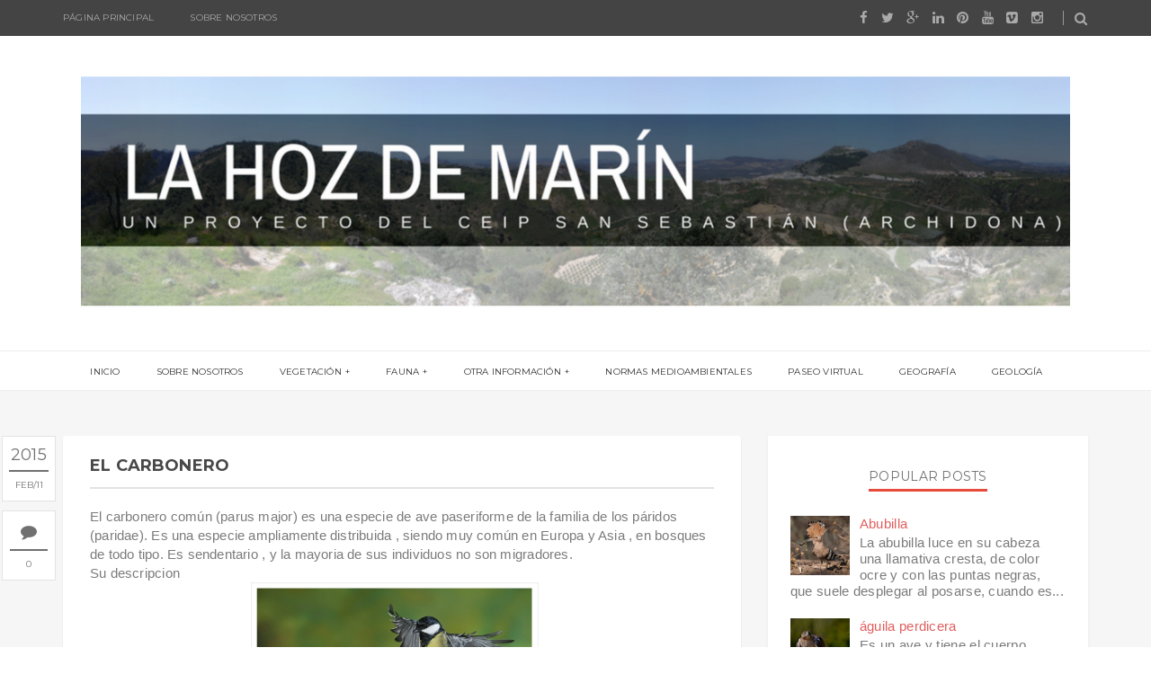

--- FILE ---
content_type: text/html; charset=UTF-8
request_url: http://lahozdemarin.ceipsansebastian.net/2015/02/el-carbonero.html
body_size: 54855
content:
<!DOCTYPE html>
<html class='v2 item' dir='ltr' xmlns='http://www.w3.org/1999/xhtml' xmlns:b='http://www.google.com/2005/gml/b' xmlns:data='http://www.google.com/2005/gml/data' xmlns:expr='http://www.google.com/2005/gml/expr'>
<head>
<link href='https://www.blogger.com/static/v1/widgets/335934321-css_bundle_v2.css' rel='stylesheet' type='text/css'/>
<meta content='width=device-width,initial-scale=1,minimum-scale=1,maximum-scale=1' name='viewport'/>
<meta content='text/html;charset=UTF-8' http-equiv='Content-Type'/>
<meta content='IE=edge,chrome=1' http-equiv='X-UA-Compatible'/>
<meta content='text/html; charset=UTF-8' http-equiv='Content-Type'/>
<meta content='blogger' name='generator'/>
<link href='http://lahozdemarin.ceipsansebastian.net/favicon.ico' rel='icon' type='image/x-icon'/>
<link href='http://lahozdemarin.ceipsansebastian.net/2015/02/el-carbonero.html' rel='canonical'/>
<link rel="alternate" type="application/atom+xml" title="La hoz de Marín - Atom" href="http://lahozdemarin.ceipsansebastian.net/feeds/posts/default" />
<link rel="alternate" type="application/rss+xml" title="La hoz de Marín - RSS" href="http://lahozdemarin.ceipsansebastian.net/feeds/posts/default?alt=rss" />
<link rel="service.post" type="application/atom+xml" title="La hoz de Marín - Atom" href="https://www.blogger.com/feeds/5317869686216440362/posts/default" />

<link rel="alternate" type="application/atom+xml" title="La hoz de Marín - Atom" href="http://lahozdemarin.ceipsansebastian.net/feeds/939624858387861952/comments/default" />
<!--Can't find substitution for tag [blog.ieCssRetrofitLinks]-->
<link href='https://blogger.googleusercontent.com/img/b/R29vZ2xl/AVvXsEiIwAKCckcZR2DXk2EvESMqxoiSxQ_Xj2y6RjgSGYRWARZuAro7bZdeatBCdUbv9YymFuF1GMVwiANkHxBjbD7LC-BAt2YV7ot9lERBrpSfw0YmoLkc9G7hYD535m9APsX12FkFl_-B-Npe/s1600/PhotoGrid_1423655909043.jpg' rel='image_src'/>
<meta content='http://lahozdemarin.ceipsansebastian.net/2015/02/el-carbonero.html' property='og:url'/>
<meta content='el carbonero' property='og:title'/>
<meta content='hoz de marín, archidona, hozdemarin, paraje natural' property='og:description'/>
<meta content='https://blogger.googleusercontent.com/img/b/R29vZ2xl/AVvXsEiIwAKCckcZR2DXk2EvESMqxoiSxQ_Xj2y6RjgSGYRWARZuAro7bZdeatBCdUbv9YymFuF1GMVwiANkHxBjbD7LC-BAt2YV7ot9lERBrpSfw0YmoLkc9G7hYD535m9APsX12FkFl_-B-Npe/w1200-h630-p-k-no-nu/PhotoGrid_1423655909043.jpg' property='og:image'/>
<!-- SEO Meta Tag -->
<meta content='el carbonero' name='keywords'/>
<!-- SEO Title Tag -->
<title>
el carbonero
        | 
        La hoz de Marín
</title>
<link href='http://fonts.googleapis.com/css?family=Montserrat:400,700' rel='stylesheet' type='text/css'/>
<link href='http://fonts.googleapis.com/css?family=Lato:300,400,700,900' rel='stylesheet' type='text/css'/>
<link href='http://maxcdn.bootstrapcdn.com/font-awesome/4.3.0/css/font-awesome.min.css' rel='stylesheet'/>
<style id='page-skin-1' type='text/css'><!--
/*
-----------------------------------------------
Blogger Template Style
Name:     Gridz Clean & Responsive Blogger Template
Designer: ThemeXpose
URL:      http://www.themexpose.com
Version:  Free Version
-----------------------------------------------
*/
--></style>
<style id='template-skin-1' type='text/css'><!--
body#layout .pi-navigation{display:}
body#layout .pi-navigation li {list-style: none;}
body#layout #header{width:300px;margin:0 auto 30px}
body#layout #featured{width:756px;margin:0 auto 30px}
body#layout .blog-grid .container{margin:0 20px}
body#layout #header:before {content: "This is a property of ThemeXpose.com ";}
body#layout .blog-grid .col-md-9{width:440px;float:left}
body#layout .blog-grid .col-md-3{width:300px;float:right}
body#layout footer{margin:30px 20px 0}
body#layout footer .col-md-4{float:left;width:33.3333%;}
body#layout footer .col-md-3{float:left;width:25%}
body#layout footer .col-md-2{float:left;width:16.6667%}
--></style>
<style type='text/css'>
      /* Global
      ----------------------------------------------- */
      html {
        font-size: 10px;
        font-family: sans-serif;
      }
      * {
        -webkit-box-sizing:border-box;
        -moz-box-sizing:border-box;
        -o-box-sizing:border-box;
        box-sizing:border-box;
      }
      :before,
      :after {
        -webkit-box-sizing:border-box;
        -moz-box-sizing:border-box;
        box-sizing:border-box
      }
      a,
      input,
      textarea,
      button,
      select {
        outline: none;
      }
      h1, .h1, h2, .h2, h3, .h3 {
        margin-top: 20px;
        margin-bottom: 10px;
      }
      h4, .h4, h5, .h5, h6, .h6 {
        margin-top: 10px;
        margin-bottom: 10px;
      }
      a:hover,
      h1:focus,
      h2:focus,
      h3:focus,
      h4:focus,
      h5:focus,
      h6:focus {
        text-decoration: none;
      }
      a:focus,
      input:focus,
      textarea:focus,
      button:focus,
      select:focus {
        outline: none !important;
        text-decoration: none;
      }
      hr{
        margin-top: 20px;
        margin-bottom: 20px;
        border: 0;
        border-top: 1px solid #eee;
        height: 0;
        -webkit-box-sizing: content-box;
        -moz-box-sizing: content-box;
        box-sizing: content-box;
      }
      body {
        position: relative;
        font-family: sans-serif;
        font-size: 15px;
        color: #7b7b7b;
        background-color: #fff;
        background-repeat: no-repeat;
        padding: 0;
        margin: 0;
        letter-spacing: 0.014em;
        line-height: 1.42857;
      }
      input, textarea {
        -webkit-border-radius: 0;
        -moz-border-radius: 0;
        -ms-border-radius: 0;
        -o-border-radius: 0;
        border-radius: 0;
      }
      input[type="search"],
      input[type="text"],
      input[type="url"],
      input[type="number"],
      input[type="password"],
      input[type="email"],
      input[type="file"] {
        background: none;
        border: 0;
        background-color: #f7f8f8;
        height: 42px;
        line-height: 42px;
        padding: 0 15px;
        color: #888888;
        font-family: "Lato", sans-serif !important;
        font-size: 14px;
        -webkit-appearance: none;
        -moz-appearance: none;
        appearance: none;
      }
      input[type=number]::-webkit-outer-spin-button,
      input[type=number]::-webkit-inner-spin-button {
        -webkit-appearance: none;
        margin: 0;
      }
      input[type=number] {
        -moz-appearance: textfield;
      }
      select {
        border: 1px solid #eee;
        height: 42px;
        line-height: 42px;
        padding: 0 10px;
        color: #888888;
        font-family: "Lato", sans-serif;
        font-size: 14px;
      }
      textarea {
        background: none;
        border: 0;
        background-color: #f7f8f8;
        resize: none;
        padding: 15px;
        height: 100px;
        color: #888888;
        font-family: "Lato", sans-serif;
        font-size: 14px;
        vertical-align: middle;
      }
      input::-webkit-input-placeholder {
        color: #888888;
      }
      input:-moz-placeholder {
        color: #888888;
      }
      input::-moz-placeholder {
        color: #888888;
      }
      input:-ms-input-placeholder {
        color: #888888;
      }
      textarea::-webkit-input-placeholder {
        color: #888888;
      }
      textarea:-moz-placeholder {
        color: #888888;
      }
      textarea::-moz-placeholder {
        color: #888888;
      }
      textarea:-ms-input-placeholder {
        color: #888888;
      }
      a {
        color: #e15d5d;
        text-decoration: none;
        -webkit-transition: all 0.3s ease;
        -moz-transition: all 0.3s ease;
        -ms-transition: all 0.3s ease;
        -o-transition: all 0.3s ease;
        transition: all 0.3s ease;
        letter-spacing: 0.02em;
      }
      a:hover {
        color: #000;
      }
      code, kbd, pre, samp {
        font-family: "Raleway", sans-serif;
        font-size: inherit;
        -webkit-border-radius: 0;
        -moz-border-radius: 0;
        -ms-border-radius: 0;
        -o-border-radius: 0;
        border-radius: 0;
        letter-spacing: 0.015em;
      }
      code {
        background-color: #eee;
        letter-spacing: 0.015em;
      }
      img {
        max-width: 100%;
        height: auto;
        vertical-align: middle;
        border: 0;
      }
      p {
        line-height: 1.8em;
        letter-spacing: 0.02em;
      }
      ol li, ul li {
        letter-spacing: 0.02em;
      }
      ::-moz-selection {
        color: #fff;
        background-color: #e15d5d;
      }
      ::selection {
        color: #fff;
        background-color: #e15d5d;
      }
      #page-wrap {
        position: relative;
        overflow: hidden;
        background-color: #fff;
        z-index: 9;
        -webkit-transition: all 0.3s ease;
        -moz-transition: all 0.3s ease;
        -ms-transition: all 0.3s ease;
        -o-transition: all 0.3s ease;
        transition: all 0.3s ease;
  background: #FFF url("https://blogger.googleusercontent.com/img/b/R29vZ2xl/AVvXsEjQ-d5-BD_4ts1P-8ljjHPMZ3NDwhecMzauwWIgpnCbb7DjhdJcm6_PYhJM9TuGB3PdKvI224BetUnIPoqjBPNNNkBWhxtEOdsqKTSgDtpAVNvOtHE-fnzRi1_mR8MjNheLOkLA9N7I35m2/s1600/header-top.png") repeat-x top center;
      }
      .container {
        width: 1170px;
        position: relative;
        padding-right: 15px;
        padding-left: 15px;
        margin-right: auto;
        margin-left: auto;
      }
      .row {
        margin-right: -15px;
        margin-left: -15px;
      }
      .tb {
        display: table;
        width: 100%;
      }
      .tb-cell {
        display: table-cell;
        vertical-align: middle;
      }
      .h1, h1 {
        font-family: "Montserrat", sans-serif;
        font-weight: 700;
        font-size: 40px;
        color: #484848;
        line-height: 1.4em;
        letter-spacing: 0.01em;
      }
      .h1 a, h1 a {
        color: inherit;
      }
      .h2, h2 {
        font-family: "Montserrat", sans-serif;
        font-weight: 700;
        font-size: 30px;
        color: #484848;
        line-height: 1.4em;
        letter-spacing: 0.02em;
      }
      .h2 a, h2 a {
        color: inherit;
      }
      .h3, h3 {
        font-family: "Montserrat", sans-serif;
        font-weight: 700;
        font-size: 22px;
        color: #484848;
        line-height: 1.5em;
        letter-spacing: 0.01em;
      }
      .h3 a, h3 a {
        color: inherit;
      }
      .h4, h4 {
        font-family: "Montserrat", sans-serif;
        font-weight: 700;
        font-size: 16px;
        color: #484848;
        line-height: 1.5em;
        letter-spacing: 0.01em;
      }
      .h4 a, h4 a {
        color: inherit;
      }
      .h5, h5 {
        font-family: "Montserrat", sans-serif;
        font-weight: 700;
        font-size: 14px;
        color: #484848;
        line-height: 1.5em;
        letter-spacing: 0.01em;
      }
      .h5 a, h5 a {
        color: inherit;
      }
      .h6, h6 {
        font-family: "Montserrat", sans-serif;
        font-weight: 700;
        font-size: 12px;
        color: #484848;
        line-height: 1.5em;
        letter-spacing: 0.01em;
      }
      .h6 a, h6 a {
        color: inherit;
      }
      .pi-btn {
        display: inline-block;
        background: none;
        box-shadow: none;
        outline: none;
        cursor: pointer;
        font-family: "Montserrat", sans-serif;
        font-size: 10px;
        font-weight: 400;
        color: #535353;
         border: 4px double #D8D8D8;
        text-align: center;
        text-transform: uppercase;
        padding: 13px 22px;
      }
      .pi-btn:hover {
        border-color: #e15d5d;
        color: #e15d5d;
      }
      .fl {
        float: left;
      }
      .fr {
        float: right;
      }
      blockquote, .blockquote {
        padding: 10px 20px;
        margin: 0 0 20px;
      }
      blockquote, .blockquote {
        border: 0;
        font-size: 14px;
        font-style: italic;
        padding-left: 30px;
        margin-top: 15px;
        margin-bottom: 20px;
        border-left: 3px solid #e15d5d;
      }
      blockquote cite, .blockquote cite {
        display: inline-block;
        font-family: "Montserrat", sans-serif;
        font-size: 10px;
        font-style: normal;
        margin-top: 5px;
        text-transform: uppercase;
        text-decoration: underline;
      }
      abbr {
        color: #A1D71A;
        border-width: 2px;
      }
      mark, .mark {
        background-color: #e15d5d;
      }
      .icon {
        display: inline-block;
        font-style: normal;
      }
      .autoHeight {
        -webkit-transition: all 0.3s ease;
        -moz-transition: all 0.3s ease;
        -ms-transition: all 0.3s ease;
        -o-transition: all 0.3s ease;
        transition: all 0.3s ease;
      }
      .text-center {
        text-align: center;
      }
      article, aside, details, figcaption, figure, footer, header, hgroup, main, nav, section, summary {
        display: block;
      }
      .section, .widget {
        margin: 0;
        padding: 0;
      }
      .col-md-2, .col-md-3, .col-md-4, .col-md-6, .col-md-9 {
        float:left;
        position: relative;
        min-height: 1px;
        padding-right: 15px;
        padding-left: 15px;
      }
      .col-md-9 {
        width:67%;
      }
      .col-md-6 {
        width:50%;
      }
      .col-md-4 {
        width:33.33333333%;
      }
      .col-md-3 {
        width:33%;
      }
      .col-md-2 {
        width:16.66666667%;
      }
      .clearfix::after, .dl-horizontal dd::after, .container::after, .container-fluid::after, .row::after, .form-horizontal .form-group::after, .btn-toolbar::after, .btn-group-vertical > .btn-group::after, .nav::after, .navbar::after, .navbar-header::after, .navbar-collapse::after, .pager::after, .panel-body::after, .modal-footer::after {
        clear: both;
      }
      .clearfix::before, .clearfix::after, .dl-horizontal dd::before, .dl-horizontal dd::after, .container::before, .container::after, .container-fluid::before, .container-fluid::after, .row::before, .row::after, .form-horizontal .form-group::before, .form-horizontal .form-group::after, .btn-toolbar::before, .btn-toolbar::after, .btn-group-vertical > .btn-group::before, .btn-group-vertical > .btn-group::after, .nav::before, .nav::after, .navbar::before, .navbar::after, .navbar-header::before, .navbar-header::after, .navbar-collapse::before, .navbar-collapse::after, .pager::before, .pager::after, .panel-body::before, .panel-body::after, .modal-footer::before, .modal-footer::after {
        display: table;
        content: " ";
      }

      /* Preloader
      ----------------------------------------------- */
      #preloader {
        position: fixed;
        display: table;
        text-align: center;
        width: 100%;
        height: 100%;
        top: 0;
        left: 0;
        background-color: rgba(255, 255, 255, 0.85);
        z-index: 999999999;
      }
      #preloader .page-loading .item-icon {
        width: 40px;
        height: 40px;
        margin: auto;
        opacity: .9;
        border-right: 3px solid #e15d5d;
        border-bottom: 3px solid transparent;
        border-radius: 100%;
        -webkit-animation: spin 1s linear infinite;
        -moz-animation: spin 1s linear infinite;
        -o-animation: spin 1s linear infinite;
        animation: spin 1s linear infinite;
      }
      @keyframes spin {
        0% {
          transform: rotate(0deg);
        }
        50% {
          transform: rotate(180deg);
        }
        100% {
          transform: rotate(359deg);
        }
      }
      @-webkit-keyframes spin {
        0% {
          -webkit-transform: rotate(0deg);
        }
        50% {
          -webkit-transform: rotate(180deg);
        }
        100% {
          -webkit-transform: rotate(359deg);
        }
      }
      @-moz-keyframes spin {
        0% {
          -moz-transform: rotate(0deg);
        }
        50% {
          -moz-transform: rotate(180deg);
        }
        100% {
          -moz-transform: rotate(359deg);
        }
      }
      @-o-keyframes spin {
        0% {
          -o-transform: rotate(0deg);
        }
        50% {
          -o-transform: rotate(180deg);
        }
        100% {
          -o-transform: rotate(359deg);
        }
      }

      /* Header
      ----------------------------------------------- */
.needo {
  height: 58px;
}
      .header {
        position: relative;
        -webkit-user-select: none;
        -moz-user-select: none;
        -ms-user-select: none;
      }
      .header .logo {
        padding: 35px 20px;
      }
      .header .logo a {
        display: inline-block !important;
        margin: 0 auto;
      }
      .header .logo img {
       
      }
      .header.header-responsive .logo {
        margin-bottom: 0;
        margin-top: 52px;
      }
      .header.header-responsive .pi-navigation {
        position: fixed;
        top: 0;
        bottom: auto;
        border-top: 0;
      }
div#topnav h2 {
  display: none;
}

.pi-navigation .navlist{text-align:center}
 .pi-navigation {
         position: relative;
          bottom: 0;
          left: 0;
          width: 100%;
          background-color: #FFF;
          z-index: 9999;
          height: 45px;
          -webkit-transform: translateZ(0);
          -moz-transform: translateZ(0);
          -ms-transform: translateZ(0);
          -o-transform: translateZ(0);
          transform: translateZ(0);
          border-top: 1px solid #eee;
 			border-bottom: 1px solid #eee;
      }
      .pi-navigation.nav-fixed {
        position: fixed;
        top: 0;
        bottom: auto;
      }
      .pi-navigation .container {
        height: 100%;
      }
      .pi-navigation1{
        position: relative;
        bottom: 0;
        left: 0;
        width: 100%;
        
        background-color: #444;
        z-index: 9999;
        height: 40px;
        -webkit-transform: translateZ(0);
        -moz-transform: translateZ(0);
        -ms-transform: translateZ(0);
        -o-transform: translateZ(0);
        transform: translateZ(0);
      }
      .pi-navigation1.nav-fixed {
        position: fixed;
        top: 0;
        bottom: auto;
      }
      .pi-navigation1 .container {
        height: 100%;
      }
      .pi-navigation1 .search-box {
        position: absolute;
        top: 50%;
        right: -12px;
        -webkit-transform: translateY(-50%);
        -moz-transform: translateY(-50%);
        -ms-transform: translateY(-50%);
        -o-transform: translateY(-50%);
        transform: translateY(-50%);
      }
      .pi-navigation1 .search-box input[type="search"] {
        position: absolute;
        height: 40px;
        line-height: 40px;
        background-color: #fff;
        border: 1px solid #eee;
        top: 26px;
        right: 25px;
        width: 50%;
        opacity: 0;
        visibility: hidden;
        -webkit-transition: all 0.3s ease;
        -moz-transition: all 0.3s ease;
        -ms-transition: all 0.3s ease;
        -o-transition: all 0.3s ease;
        transition: all 0.3s ease;
      }
      .pi-navigation1 .search-box input[type="search"].fadein {
        width: 200px;
        opacity: 1;
        visibility: visible;
      }

.pi-navigation .navlist li a {
  display: inline-block;
  font-family: "Montserrat", sans-serif;
  font-size: 10px;
  color: #333;
  text-transform: uppercase;
  line-height: 45px;
}
      .pi-navigation1 .search-box .icon-search {
        display: block;
        position: absolute;
        width: 40px;
        height: 20px;
        text-align: center;
        cursor: pointer;
        color: #aaa;
        right: 15px;
        top: 50%;
        -webkit-transform: translateY(-50%);
        -moz-transform: translateY(-50%);
        -ms-transform: translateY(-50%);
        -o-transform: translateY(-50%);
        transform: translateY(-50%);
        -webkit-transition: all 0.3s ease;
        -moz-transition: all 0.3s ease;
        -ms-transition: all 0.3s ease;
        -o-transition: all 0.3s ease;
        transition: all 0.3s ease;
      }
      .pi-navigation1 .search-box .icon-search .fa {
        line-height: 18px;
      }
      .pi-navigation1 .search-box .icon-search.active, .pi-navigation .search-box .icon-search:hover {
        color: #e15d5d;
      }
      .pi-navigation1 .search-box .icon-search:before {
        content: '';
        display: block;
        position: absolute;
        border-left: 1px solid #999;
        height: 16px;
        width: 0;
        margin: auto;
        top: 0;
        bottom: 0;
        left: 0;
      }
      .pi-navigation1 .share-box {
        position: absolute;
        top: 47%;
        right: 60px;
        -webkit-transform: translateY(-50%);
        -moz-transform: translateY(-50%);
        -ms-transform: translateY(-50%);
        -o-transform: translateY(-50%);
        transform: translateY(-50%);
      }
      .pi-navigation1 .share-box a {
        display: inline-block;
        margin: 0 5px;
        color: #aaa;
      }
      .pi-navigation1 .share-box a:hover {
        color: #e15d5d;
      }
      .navlist {
        position: relative;
        font-size: 0;
        list-style: none;
        padding: 0;
        margin-bottom: 0;
      }
      .navlist > li.menu-item-has-children.item-plus > a {
        position: relative;
      }
      .navlist > li.menu-item-has-children.item-plus > a:after,
      .navlist > li > ul > li.menu-item-has-children.item-plus > a:after {
        content: '+';
        display: inline-block;
        margin-left: 4px;
      }
      .navlist > li > .sub-menu {
        -webkit-transform: translateY(10px);
        -moz-transform: translateY(10px);
        -ms-transform: translateY(10px);
        -o-transform: translateY(10px);
        transform: translateY(10px);
      }
      .navlist li {
        position: relative;
        display: inline-block;
        margin-left: 20px;
        margin-right: 20px;
      }
      .navlist li a {
        display: inline-block;
        font-family: "Montserrat", sans-serif;
        font-size: 10px;
        color: #aaa;
        text-transform: uppercase;
        line-height: 40px;
      }
      .navlist li:first-child {
        margin-left: 0;
      }
      .navlist li .sub-menu {
        position: absolute;
        background-color: #fefefe;
        width: 190px;
        padding: 0;
        list-style: none;
        left: -15px;
        top: 97%;
        border: 1px solid #f3f3f3;
        opacity: 0;
        visibility: hidden;
        -webkit-transition: all 0.3s ease;
        -moz-transition: all 0.3s ease;
        -ms-transition: all 0.3s ease;
        -o-transition: all 0.3s ease;
        transition: all 0.3s ease;
      }
      .navlist li .sub-menu li {
        display: block;
        margin: 0;
      }
      .navlist li .sub-menu li a {
        display: block;
        padding: 0 15px;
        border-bottom: 1px solid #f3f3f3;
        line-height: 40px;
  text-align: left;
      }
      .navlist > li > .sub-menu > li:last-child > a,
      .navlist > li > .sub-menu > li > .sub-menu > li:last-child > a {
        border: 0;
      }
      .navlist li .sub-menu .sub-menu {
        left: 100%;
        top: -1px;
      }
      .navlist li.current-menu-parent > a,
      .navlist li.current-menu-item > a, .navlist li:hover > a {
        color: #e15d5d;
      }
      .navlist li:hover > .sub-menu {
        opacity: 1;
        visibility: visible;
        -webkit-transform: translateY(0);
        -moz-transform: translateY(0);
        -ms-transform: translateY(0);
        -o-transform: translateY(0);
        transform: translateY(0);
      }
      .navlist li.megamenu {
        position: static;
      }
      .navlist li.megamenu:after {
        content: '';
        display: block;
        clear: both;
      }
      .navlist li.megamenu .sub-menu {
        width: 100%;
        padding: 15px;
        left: 0;
        background-color: #fff;
        -webkit-box-shadow: 0 2px 2px rgba(0, 0, 0, 0.08);
        -moz-box-shadow: 0 2px 2px rgba(0, 0, 0, 0.08);
        box-shadow: 0 2px 2px rgba(0, 0, 0, 0.08);
      }
      .navlist li.megamenu .sub-menu li {
        float: left;
        padding: 10px;
        background: none;
      }
      .navlist li.megamenu .sub-menu li a {
        border: 0;
        line-height: 2em;
        font-size: 12px;
      }
      .navlist li.megamenu .post {
        text-align: center;
        background-color: #fff;
        padding: 10px 10px 20px 10px;
      }
      .navlist li.megamenu .post .post-media img {
        width: 100%;
      }
      .navlist li.megamenu .post h2 {
        font-size: 12px;
        color: #484848;
        text-transform: uppercase;
        margin-top: 9px;
        margin-bottom: 5px;
      }
      .navlist li.megamenu .post h2 a {
        color: inherit;
        text-overflow: ellipsis;
        overflow: hidden;
        white-space: nowrap;
      }
      .navlist li.megamenu .post h2 a:hover {
        color: #e15d5d;
      }
      .navlist li.megamenu .post .post-date {
        font-size: 12px;
      }
      .navlist li.megamenu.col-5 .sub-menu li {
        width: 20%;
      }
      .navlist li.megamenu.col-4 .sub-menu li {
        width: 25%;
      }
      .navlist li.megamenu.col-3 .sub-menu li {
        width: 33.3333333333%;
      }
      .navlist li.megamenu.col-2 .sub-menu li {
        width: 50%;
      }
      .navlist li.megamenu.col-1 .sub-menu li {
        width: 100%;
      }
      .navlist.off-canvas {
        position: fixed;
        width: 250px;
        top: 43px;
        left: 0;
        padding: 0;
        overflow-x: hidden;
        overflow-y: auto;
        background-color: #f7f9f9;
        -webkit-box-shadow: 0 100px 0 0 #f7f9f9;
        -moz-box-shadow: 0 100px 0 0 #f7f9f9;
        box-shadow: 0 100px 0 0 #f7f9f9;
        z-index: 99999;
        -webkit-transform: translateX(-100%);
        -moz-transform: translateX(-100%);
        -ms-transform: translateX(-100%);
        -o-transform: translateX(-100%);
        transform: translateX(-100%);
        -webkit-transition: all 0.3s ease;
        -moz-transition: all 0.3s ease;
        -ms-transition: all 0.3s ease;
        -o-transition: all 0.3s ease;
        transition: all 0.3s ease;
      }
      .navlist.off-canvas li {
        position: static;
        display: block;
        margin: 0;
      }
      .navlist.off-canvas li a {
        display: block;
        border-bottom: 1px solid #eee;
        line-height: 42px;
        padding: 0 15px;
  text-align: left;
      }
      .navlist.off-canvas li .sub-menu {
        opacity: 1;
        visibility: visible;
        position: absolute;
        border: 0;
        width: 100%;
        min-height: 100%;
        top: 0;
        left: 0;
        background-color: #f7f9f9;
        -webkit-transform: translateX(-100%);
        -moz-transform: translateX(-100%);
        -ms-transform: translateX(-100%);
        -o-transform: translateX(-100%);
        transform: translateX(-100%);
      }
      .navlist.off-canvas li .sub-menu li a {
        border-bottom: 1px solid #eee;
      }
      .navlist.off-canvas li .sub-menu.sub-menu-active {
        -webkit-transform: translateX(0);
        -moz-transform: translateX(0);
        -ms-transform: translateX(0);
        -o-transform: translateX(0);
        transform: translateX(0);
        z-index: 999;
      }
      .navlist.off-canvas li.megamenu .sub-menu {
        padding: 0 15px;
        -webkit-box-shadow: 0;
        -moz-box-shadow: 0;
        box-shadow: 0;
      }
      .navlist.off-canvas li.megamenu .sub-menu li {
        width: 100% !important;
        float: none;
        padding: 10px 0;
      }
      .navlist.off-canvas li.megamenu .sub-menu li a {
        border: 0;
      }
      .navlist.off-canvas li.megamenu .sub-menu li.back-mb {
        width: auto !important;
        background-color: #f3f3f3;
        margin-left: -15px;
        margin-right: -15px;
        margin-bottom: 10px;
      }
      .navlist.off-canvas li.megamenu .sub-menu li.back-mb a {
        font-size: 11px;
      }
      .navlist.off-canvas li.megamenu .sub-menu li:last-child {
        padding-bottom: 30px;
      }
      .navlist.off-canvas li.back-mb {
        background-color: rgba(0, 0, 0, 0.02);
      }
      .navlist.off-canvas.off-canvas-active {
        -webkit-transform: translateX(0);
        -moz-transform: translateX(0);
        -ms-transform: translateX(0);
        -o-transform: translateX(0);
        transform: translateX(0);
      }
      .navlist.off-canvas .submenu-toggle {
        position: absolute;
        right: 0;
        width: 42px;
        height: 42px;
        text-align: center;
        cursor: pointer;
        background-color: #eff1f1;
        background-color: rgba(0, 0, 0, 0.02);
        border-left: 1px solid #f2f2f2;
        color: #383838;
        -webkit-transform: translateY(-43px);
        -moz-transform: translateY(-43px);
        -ms-transform: translateY(-43px);
        -o-transform: translateY(-43px);
        transform: translateY(-43px);
      }
      .navlist.off-canvas .submenu-toggle .fa {
        font-size: 14px;
        line-height: 42px;
      }
      .open-menu {
        display: none;
        position: absolute;
        width: 50px;
        height: 14px;
        cursor: pointer;
        margin: auto;
        top: 0;
        left: 0;
        bottom: 0;
        z-index: 999;
      }
      .open-menu .item {
        position: absolute;
        display: block;
        font-size: 0;
        width: 20px;
        height: 2px;
        background-color: #333;
        margin: auto;
        left: 0;
        right: 0;
        overflow: hidden;
        z-index: 1;
        -webkit-transition: all 0.3s ease;
        -moz-transition: all 0.3s ease;
        -ms-transition: all 0.3s ease;
        -o-transition: all 0.3s ease;
        transition: all 0.3s ease;
      }
      .open-menu .item-1 {
        top: 0;
      }
      .open-menu .item-2 {
        top: 0;
        bottom: 0;
      }
      .open-menu .item-3 {
        bottom: 0;
      }
      .open-menu.toggle-active .item {
        background-color: #e15d5d;
      }
      .close-menu {
        position: absolute;
        width: 50px;
        height: 14px;
        cursor: pointer;
        margin: auto;
        top: 0;
        left: 0;
        bottom: 0;
        z-index: 99999;
        display: none;
      }


   /* Featured Slider
      ----------------------------------------------- */
      .owl-carousel .owl-controls {
        margin-top: 0;
      }
      .owl-carousel .owl-wrapper, .backlinks-container {
        display: none;
        position: relative;
      }
      .owl-carousel .owl-controls .owl-buttons {
        margin-top: 0;
        position: absolute;
        width: 100%;
        left: 0;
        bottom: -30px;
        opacity: 0;
        visibility: hidden;
        z-index: 9;
        -webkit-transition: all 0.3s ease 0.3s;
        -moz-transition: all 0.3s ease 0.3s;
        -ms-transition: all 0.3s ease 0.3s;
        -o-transition: all 0.3s ease 0.3s;
        transition: all 0.3s ease 0.3s;
      }
      .owl-carousel .owl-controls .owl-buttons > div {
        display: inline-block;
        font-size: 14px;
        color: #aaa;
        overflow: hidden;
        margin: 3px;
      }
      .owl-carousel .owl-controls .owl-buttons > div .fa {
        position: relative;
        height: 25px;
        width: 25px;
        text-align: center;
        line-height: 24px;
        border: 1px solid #aaa;
        -webkit-transition: all 0.3s ease;
        -moz-transition: all 0.3s ease;
        -ms-transition: all 0.3s ease;
        -o-transition: all 0.3s ease;
        transition: all 0.3s ease;
      }
      .owl-carousel .owl-controls .owl-buttons > div:hover .fa {
        border-color: #e15d5d;
        color: #e15d5d;
      }
      .owl-carousel .owl-controls .owl-pagination {
        margin-top: 30px;
      }
      .owl-carousel .owl-controls .owl-pagination .owl-page {
        position: relative;
      }
      .owl-carousel .owl-controls .owl-pagination .owl-page > span {
        opacity: 1;
        width: 9px;
        height: 9px;
        -webkit-border-radius: 50%;
        -moz-border-radius: 50%;
        -ms-border-radius: 50%;
        -o-border-radius: 50%;
        border-radius: 50%;
        border: 1px solid #1b1b1b;
        margin: 3px;
        background: none;
        -webkit-transition: all 0.3s linear;
        -moz-transition: all 0.3s linear;
        -ms-transition: all 0.3s linear;
        -o-transition: all 0.3s linear;
        transition: all 0.3s linear;
      }
      .owl-carousel .owl-controls .owl-pagination .owl-page.active > span {
        border-color: #e15d5d;
        background-color: #e15d5d;
      }
      .owl-carousel:hover .owl-controls .owl-buttons {
        bottom: -50px;
        opacity: 1;
        visibility: visible;
      }
      .featured .widget {
        margin: 0;
      }
      .post-slider.owl-carousel .owl-controls .owl-buttons,
      .featured-slider.owl-carousel .owl-controls .owl-buttons {
        position: static;
        margin: 0;
        padding: 0;
        height: 0;
        opacity: 1;
        visibility: visible;
      }
      .post-slider.owl-carousel .owl-controls .owl-buttons > div,
      .featured-slider.owl-carousel .owl-controls .owl-buttons > div {
        position: absolute;
        margin: auto;
        top: 50%;
        -webkit-transform: translateY(-50%);
        -moz-transform: translateY(-50%);
        -ms-transform: translateY(-50%);
        -o-transform: translateY(-50%);
        transform: translateY(-50%);
        z-index: 9;
        opacity: .5;
        -webkit-transition: all 0.3s ease;
        -moz-transition: all 0.3s ease;
        -ms-transition: all 0.3s ease;
        -o-transition: all 0.3s ease;
        transition: all 0.3s ease;
      }
      .post-slider.owl-carousel .owl-controls .owl-buttons > div .fa,
      .featured-slider.owl-carousel .owl-controls .owl-buttons > div .fa {
          border: 0;
  background-color: rgba(0, 0, 0, 0.6);
  color: #FFF;
  font-size: 12px;
      }
      .post-slider.owl-carousel .owl-controls .owl-buttons > div.owl-prev,
      .featured-slider.owl-carousel .owl-controls .owl-buttons > div.owl-prev {
        left: 5px;
      }
      .post-slider.owl-carousel .owl-controls .owl-buttons > div.owl-next,
      .featured-slider.owl-carousel .owl-controls .owl-buttons > div.owl-next {
        right: 5px;
      }
      .post-slider.owl-carousel .owl-controls .owl-pagination,
      .featured-slider.owl-carousel .owl-controls .owl-pagination {
        margin-top: 0;
        position: absolute;
        width: 100%;
        left: 0;
        bottom: 10px;
        z-index: 9;
      }
      .post-slider.owl-carousel .owl-controls .owl-pagination .owl-page,
      .featured-slider.owl-carousel .owl-controls .owl-pagination .owl-page {
        position: relative;
      }
      .post-slider.owl-carousel .owl-controls .owl-pagination .owl-page > span,
      .featured-slider.owl-carousel .owl-controls .owl-pagination .owl-page > span {
        border: 0;
        background-color: #fff;
      }
      .post-slider.owl-carousel .owl-controls .owl-pagination .owl-page.active > span,
      .featured-slider.owl-carousel .owl-controls .owl-pagination .owl-page.active > span {
        border-color: #e15d5d;
        background-color: #e15d5d;
      }
      .post-slider.owl-carousel:hover .owl-controls .owl-buttons > div,
      .featured-slider.owl-carousel:hover .owl-controls .owl-buttons > div {
        opacity: 1;
      }
      #featured {
        margin: 0;
        display: block;
      }
      .owl-carousel {
        display: none;
        position: relative;
        width: 100%;
      }
      .owl-carousel .owl-wrapper-outer {
        overflow: hidden;
        position: relative;
        width: 100%;
        z-index: 9;
      }
      .owl-carousel .owl-wrapper, .owl-carousel .owl-item {
        backface-visibility: hidden;
      }
      .owl-carousel .owl-item {
        float: left;
      }
      ul.featured-slider {
        list-style: none outside none;
        padding: 0;
        margin: 0;
      }
      .featured-slider .post {
        position: relative;
        padding: 0;
        margin: 0;
      }
      .featured-slider .post .post-media {
        position: relative;
      }
      .featured-slider .post .post-media img {
          width: 100%;
  height: 320px;
  object-fit: cover;
      }
      .featured-slider .post .post-media:after {
        content: '';
        display: block;
        position: absolute;
        width: 100%;
        height: 100%;
        top: 0;
        left: 0;
        background-color: rgba(0, 0, 0, 0.7);
        z-index: 9;
        opacity: 0;
        -webkit-transition: all 0.3s ease;
        -moz-transition: all 0.3s ease;
        -ms-transition: all 0.3s ease;
        -o-transition: all 0.3s ease;
        transition: all 0.3s ease;
      }
      .featured-slider .post .post-body {
        position: absolute;
        top: 50%;
        left: 0;
        opacity: 1;
        width: 100%;
        z-index: 9;
        -webkit-transform: translateY(-30%);
        -moz-transform: translateY(-30%);
        -ms-transform: translateY(-30%);
        -o-transform: translateY(-30%);
        transform: translateY(-30%);
        padding: 15px 60px;
        -webkit-transition: all 0.3s ease;
        -moz-transition: all 0.3s ease;
        -ms-transition: all 0.3s ease;
        -o-transition: all 0.3s ease;
        transition: all 0.3s ease;
      }
      .featured-slider .post .post-body .cat {
        display: block;
        font-family: "Montserrat", sans-serif;
        font-size: 10px;
        text-transform: uppercase;
        margin-bottom: 15px;
      }
      .featured-slider .post .post-body .cat a {
        display: inline-block;
        color: #fff;
        padding: 4px 8px;
        border: 1px solid #fff;
        margin-right: 5px;
        margin-top: 5px;
      }
      .featured-slider .post .post-body .cat a:hover {
        border-color: #e15d5d;
        color: #e15d5d;
      }
      .featured-slider .post .post-body .post-title {
        font-family: "Montserrat", sans-serif;
        font-size: 14px;
        color: #fff;
        text-transform: uppercase;
      }
      .featured-slider .post .post-body .post-title h4 {
        margin-bottom: 0;
      }
      .featured-slider .post .post-body .post-title a {
        color: #fff;
      }
      .featured-slider .post .post-body .post-title a:hover {
        color: #e15d5d;
      }
      .featured-slider .post .post-body .post-meta .post-date {
        color: #eee;
        font-size: 11px;
        letter-spacing: 0.03em;
      }
      .featured-slider .post:hover .post-media:after {
        opacity: 1;
      }
      .featured-slider .post:hover .post-body {
        -webkit-transform: translateY(-50%);
        -moz-transform: translateY(-50%);
        -ms-transform: translateY(-50%);
        -o-transform: translateY(-50%);
        transform: translateY(-50%);
        opacity: 1;
      }
      .owl-carousel .owl-controls {
        margin-top: 0;
        text-align: center;
      }
      .owl-controls {
        -webkit-user-select: none;
        -khtml-user-select: none;
        -moz-user-select: none;
        -ms-user-select: none;
        user-select: none;
        -webkit-tap-highlight-color: rgba(0, 0, 0, 0);
      }
      .featured-slider.owl-carousel .owl-controls .owl-buttons > div .fa {
        width: 38px;
        height: 38px;
        line-height: 38px;
      }
      .featured-slider.owl-carousel .owl-controls .owl-buttons > div .fa:hover {
        color: #e15d5d;
      }
      .featured-slider.owl-carousel .owl-controls .owl-buttons > div.owl-prev {
        left: 0;
      }
      .featured-slider.owl-carousel .owl-controls .owl-buttons > div.owl-next {
        right: 0;
      }
      .owl-controls .owl-page, .owl-controls .owl-buttons div {
        cursor: pointer;
      }

   
      /* Main content
      ----------------------------------------------- */
      .blog-content {
        background-color: #f6f6f6;
       padding-bottom: 50px;
       }
      .blog-content .content {
        margin-bottom: 30px;
      }
      .blog-content .content .post-wrapper:after {
        content: '';
        display: table;
        clear: both;
      }
      .blog-content .post {
        position: relative;
        background-color: #fff;
        margin-bottom: 10px;
      }
      .blog-content .post:after {
        content: '';
        display: table;
        clear: both;
      }
      .blog-content .post .post-media {
        position: relative;
        overflow: hidden;
      }
      .blog-content .post .post-media .image-wrap {
        display: block;
      }
      .blog-content .post .post-media img {
        width: 100%;
      }

      .blog-content .post .post-meta .post-format {
        width: 60px;
        height: 60px;
        font-size: 18px;
        color: #4d4d4d;
        background-color: #fff;
        text-align: center;
        line-height: 60px;
        display: inline-block;
        margin-bottom: 10px;
      }
      .blog-content .post .post-meta .post-format a {
        display: block;
        color: inherit;
      }
      .blog-content .post .post-meta .post-date {
       background-color: rgba(255, 255, 255, 1);
  width: 60px;
  text-align: center;
  padding: 0 7px;
  font-size: 0;
  margin-bottom: 10px;
  border: 1px solid rgba(227, 227, 227, 1);
      }
      .blog-content .post .post-meta .post-date .year {
          display: block;
  font-family: "Montserrat", sans-serif;
  font-weight: 400;
  font-size: 18px;
  color: #707070;
  padding: 10px 0 6px 0;
  border-bottom: 2px solid #707070;
  line-height: 1.2em;
      }
      .blog-content .post .post-meta .post-date .month, .blog-content .post .post-meta .post-date .day {
          display: inline-block;
  font-family: "Montserrat", sans-serif;
  font-weight: 400;
  font-size: 10px;
  color: #707070;
  text-transform: uppercase;
  padding: 8px 0 10px 0;
  letter-spacing: 0;
  white-space: nowrap;
      }
      .blog-content .post .post-meta .post-date .day:before {
        content: '/';
      }
   
.blog-content .post .post-meta .post-comment {
  background-color: rgba(255, 255, 255, 1);
  width: 60px;
  text-align: center;
  padding: 4px 8px;
  font-size: 0;
  margin-bottom: 10px;
  border: 1px solid rgba(227, 227, 227, 1);
}


    .blog-content .post .post-meta .post-comment .fa {
  display: block;
  font-size: 18px;
  color: #707070;
  padding: 10px 0;
  border-bottom: 2px solid #707070;
}

.blog-content .post .post-meta .post-comment a {
  display: inline-block;
  font-family: "Montserrat", sans-serif;
  font-weight: 400;
  font-size: 10px;
  color: #707070;
  text-transform: uppercase;
  padding: 8px 0 6px;
}
     
      .blog-content .post .post-meta .post-comment a:hover {
        color: #e15d5d;
      }
      .blog-content .post .post-cat {
        position: absolute;
        display: block;
        font-family: "Montserrat", sans-serif;
        font-size: 10px;
        text-transform: uppercase;
        top: 5px;
        left: 5px;
        z-index: 999;
        -webkit-transform: translateY(-100%);
        -moz-transform: translateY(-100%);
        -ms-transform: translateY(-100%);
        -o-transform: translateY(-100%);
        transform: translateY(-100%);
        -webkit-transition: all 0.3s ease;
        -moz-transition: all 0.3s ease;
        -ms-transition: all 0.3s ease;
        -o-transition: all 0.3s ease;
        transition: all 0.3s ease;
      }
      .blog-content .post .post-cat a {
        display: inline-block;
        color: #fff;
        padding: 4px 8px;
        background-color: #e15d5d;
        margin: 5px;
      }
      .blog-content .post .post-cat a:hover {
        background-color: #444;
      }
      .blog-content .post .post-body {
        position: relative;
        padding: 40px 30px 0 30px;
        margin-bottom: 40px;
      }
      .blog-content .post .post-body:after {
        content: '';
        display: table;
        clear: both;
      }
      .blog-content .post .post-body .post-author {
        margin-bottom: 35px;
  padding: 0 25px;
      }
      .blog-content .post .post-body .post-author .image-thumb {
        width: 32px;
        height: 32px;
        overflow: hidden;
        -webkit-border-radius: 50%;
        -moz-border-radius: 50%;
        -ms-border-radius: 50%;
        -o-border-radius: 50%;
        border-radius: 50%;
        display: inline-block;
        vertical-align: middle;
        margin-right: 5px;
      }
      .blog-content .post .post-body .post-author .image-thumb img {
        width: 100%;
      }
      .blog-content .post .post-body .post-author .name-author {
        display: inline-block;
        vertical-align: middle;
        font-family: "Montserrat", sans-serif;
        font-size: 10px;
        color: #484848;
        text-transform: uppercase;
      }
      .blog-content .post .post-body .post-author .name-author cite {
        -webkit-transition: all 0.3s ease;
        -moz-transition: all 0.3s ease;
        -ms-transition: all 0.3s ease;
        -o-transition: all 0.3s ease;
        transition: all 0.3s ease;
      }
      .blog-content .post .post-body .post-author .name-author:before {
        content: '// ';
      }
      .blog-content .post .post-body .post-author a:hover * {
        color: #e15d5d;
      }
      .blog-content .post .post-body .post-title h1 {
        font-size: 18px;
        color: #484848;
        text-transform: uppercase;
        margin-top: 0;
      }
      .blog-content .post .post-body .post-title h2 {
        font-size: 14px;
        color: #484848;
        text-transform: uppercase;
        margin-top: 0;
  padding: 0 25px;
      }
      .blog-content .post .post-body .post-title h2 a {
        display: block;
        color: inherit;
    
      }
      .blog-content .post .post-body .post-title h2 a:hover {
        color: #e15d5d;
      }
      .blog-content .post .post-body .post-entry {
        margin-top: 20px;
        line-height: 1.8em;
        letter-spacing: 0.02em;
  padding: 0 25px;
      }
      .blog-content .post .post-body .post-link {
        display: inline-block;
        margin-top: 30px;
      }
      .blog-content .post .post-body .post-share {
        position: absolute;
        display: inline-block;
        min-height: 42px;
        right: 30px;
        bottom: 0;
        padding-right: 25px;
        -webkit-user-select: none;
        -moz-user-select: none;
        -ms-user-select: none;
      }
      .blog-content .post .post-body .post-share .share-toggle {
        position: absolute;
        right: 0;
        top: 0;
        font-size: 14px;
        height: 42px;
        line-height: 40px;
        padding: 0;
        border: 0;
        color: #e15d5d;
      }
      .blog-content .post .post-body .post-share .share {
        -webkit-transform: translateX(20px);
        -moz-transform: translateX(20px);
        -ms-transform: translateX(20px);
        -o-transform: translateX(20px);
        transform: translateX(20px);
        opacity: 0;
        padding: 10px 0 0;
        visibility: hidden;
        -webkit-transition: all 0.3s ease;
        -moz-transition: all 0.3s ease;
        -ms-transition: all 0.3s ease;
        -o-transition: all 0.3s ease;
        transition: all 0.3s ease;
      }
      .blog-content .post .post-body .post-share .share a {
          display: inline-block;
          color: #535353;
          line-height: 36px;
          line-height: 5px;
          border: 1px solid #ddd;
          padding: 8px;
          width: 34px;
          text-align: center;
      }
      .blog-content .post .post-body .post-share .share a:hover {
        color: #e15d5d;
      }
      .blog-content .post .post-body .post-share .share.share-active {
        -webkit-transform: translateX(5px);
        -moz-transform: translateX(5px);
        -ms-transform: translateX(5px);
        -o-transform: translateX(5px);
        transform: translateX(5px);
        opacity: 1;
        visibility: visible;
      }
      .blog-content .post:hover .post-meta .post-format {
        color: #e15d5d;
      }
      .blog-content .post:hover .post-cat {
        -webkit-transform: translateY(0);
        -moz-transform: translateY(0);
        -ms-transform: translateY(0);
        -o-transform: translateY(0);
        transform: translateY(0);
      }
      .ismobile .blog-content .post .post-cat {
        -webkit-transform: translateY(0);
        -moz-transform: translateY(0);
        -ms-transform: translateY(0);
        -o-transform: translateY(0);
        transform: translateY(0);
      }
      .blog-heading {
        position: relative;
        padding: 30px 0;
        background-color: #f3f5f5;
        border-bottom: 1px solid #eee;
        z-index: 9;
      }
      .blog-heading h1 {
        margin: 0;
        font-size: 30px;
        letter-spacing: 0.03em;
      }
      .blog-heading p {
        margin: 0;
        letter-spacing: 0.03em;
        color: #666;
      }
      .post-slider .owl-controls .owl-buttons {
        position: static;
        margin: 0;
        padding: 0;
        height: 0;
        opacity: 1;
        visibility: visible;
      }
      .post-slider .owl-controls .owl-buttons > div {
        position: absolute;
        margin: auto;
        top: 50%;
        -webkit-transform: translateY(-50%);
        -moz-transform: translateY(-50%);
        -ms-transform: translateY(-50%);
        -o-transform: translateY(-50%);
        transform: translateY(-50%);
        z-index: 9;
        opacity: .8;
        -webkit-transition: all 0.3s ease;
        -moz-transition: all 0.3s ease;
        -ms-transition: all 0.3s ease;
        -o-transition: all 0.3s ease;
        transition: all 0.3s ease;
      }
      .post-slider .owl-controls .owl-buttons > div .fa {
        border: 0;
        background-color: #fff;
        color: #333;
      }
      .post-slider .owl-controls .owl-buttons > div.owl-prev {
        left: 10px;
      }
      .post-slider .owl-controls .owl-buttons > div.owl-next {
        right: 10px;
      }
      .post-slider .owl-controls .owl-pagination {
        margin-top: 0;
        position: absolute;
        width: 100%;
        left: 0;
        bottom: 10px;
        z-index: 9;
      }
      .post-slider .owl-controls .owl-pagination .owl-page {
        position: relative;
      }
      .post-slider .owl-controls .owl-pagination .owl-page > span {
        border: 0;
        background-color: #fff;
      }
      .post-slider .owl-controls .owl-pagination .owl-page.active > span {
        border-color: #e15d5d;
        background-color: #e15d5d;
      }
      .post-slider:hover .owl-controls .owl-buttons > div {
        opacity: 1;
      }

      body.single-post .blog-content .post .post-body {
        margin-bottom: 30px;
      }
      body.single-post .blog-content .post .post-body .post-share {
        position: relative;
        float: right;
        width: 100%;
        text-align: right;
        right: 0;
        padding-top: 30px;
      }
      body.single-post .blog-content .post .post-body .post-share .share-toggle {
        top: 30px;
      }
      .post .wp-caption {
        display: inline-block;
      }
      .post .wp-caption,
      .post .wp-caption img {
        width: auto !important;
      }
      .post .wp-caption img {
        position: relative;
        margin-bottom: 10px;
        top: 5px;
      }
      .post .wp-caption .wp-caption-text {
        font-size: 12px;
        font-style: italic;
        text-align: center;
        margin-bottom: 10px;
      }
      .alignleft {
        float: left;
        margin-right: 30px;
      }
      .aligncenter {
        display: block;
        margin-left: auto;
        margin-right: auto;
      }
      .alignright {
        float: right;
        margin-left: 30px;
      }
      .blog-pager {
        display: block;
        overflow: hidden;
        
        margin-top: 0;
        margin-bottom: 10px;
        padding: 20px 30px 10px;
      }
      .blog-pager a {
        display: inline-block;
        font-family: "Montserrat", sans-serif;
        font-size: 14px;
        color: #e15d5d;
        text-transform: uppercase;
      }
      .blog-pager a:hover {
        color: #535353;
      }
      .blog-standard .content {
        margin-top: 50px;
      }
      .blog-grid .content {
        margin-top: 50px;
      }
      .blog-grid .post-wrapper {
        margin-left: -15px;
        margin-right: -15px;
      }
      .blog-grid .post {
      
        margin-bottom: 30px;

  border-radius: 4px;
-webkit-box-shadow: 0px 2px 2px 0px rgba(0,0,0,0.125);
  -moz-box-shadow: 0px 2px 2px 0px rgba(0,0,0,0.125);
  box-shadow: 0px 2px 2px 0px rgba(0,0,0,0.125);
      }
      .blog-grid .post .post-meta {
        top: 10px;
        -webkit-transition: all 0.3s ease;
        -moz-transition: all 0.3s ease;
        -ms-transition: all 0.3s ease;
        -o-transition: all 0.3s ease;
        transition: all 0.3s ease;
  opacity: 0;
      }
      .blog-grid .post .post-body {
         padding: 15px 0px 0 0px;
  margin-bottom: 8px;
  margin-top: -58px;
  background-color: rgba(255, 255, 255, 0.40);
      }
      .blog-grid .post .post-body .post-share {
        right: 25px;
      }

      .status-msg-wrap {
        font-size: 100%;
        width: 100%;
        background-color: #fff;
        margin: 0 auto 30px;
        padding: 19px;
      }
      .status-msg-body {
        position: relative;
        text-align: left;
        padding: 0px;
      }
      .status-msg-body b {
        color: #fff;
        padding: 3px;
        margin: 0 5px 0 0;
        background-color: #E15D5D;
        border-radius: 2px;
      }
      .status-msg-border {
        display: none;
      }

      /* Sidebar
      ----------------------------------------------- */
      .sidebar {
        margin-top: 50px;
        max-width: 480px;
        margin-left: auto;
        margin-right: auto;
      }

#sidebar .widget {
  background: #fff;
  -moz-box-shadow: 0 0 0 1px rgba(0, 0, 0, 0.01), 0 3px 5px rgba(0, 0, 0, 0.03);
  -webkit-box-shadow: 0 0 0 1px rgba(0, 0, 0, 0.01), 0 3px 5px rgba(0, 0, 0, 0.03);
  box-shadow: 0 0 0 1px rgba(0, 0, 0, 0.01), 0 3px 5px rgba(0, 0, 0, 0.03);
  border-bottom: 1px solid #e4e4e4;
  border-bottom: 1px solid rgba(0, 0, 0, 0.1);
  margin-bottom: 30px;
  padding: 25px;
      }

#sidebar h2 span {
  border-bottom: 3px solid #e74b3c;
  padding-bottom: 5px;
}
      .widget {
        margin-bottom: 50px;
      }
      .widget > h2 {
        position: relative;
        font-weight: 400;
        font-size: 14px;
        text-transform: uppercase;
        color: #707070;
        padding: 0 15px;
        line-height: 40px;
        margin-top: 0;
        text-align: center;
        margin-bottom: 13px;
      }
     
      .widget ul {
        list-style: none;
        padding: 0;
      }
      .widget select {
        width: 100%;
      }
      .Label .list-label-widget-content ul li {
        font-size: 14px;
        color: #848484;
        border-bottom: 1px solid #EDEDED;
        padding: 0;
      }
      .Label .list-label-widget-content ul li a {
        display: inline-block;
        color: inherit;
        padding-top: 15px;
        padding-bottom: 15px;
      }
      .Label .list-label-widget-content ul li span {
        float: right;
        padding-top: 15px;
        padding-bottom: 15px;
      }
      .Label .list-label-widget-content ul li span {
        padding-top: 10px;
        padding-bottom: 10px;
      }
      .Label .list-label-widget-content ul li > span:first-child {
        float: none;
        display: inline-block;
        padding-top: 15px;
        padding-bottom: 15px;
        color: #E15D5D;
        border-top: 1px dashed #E15D5D;
        border-bottom: 1px dashed #E15D5D;
      }
      .Label .cloud-label-widget-content .label-size {
        font-size: 100%;
        float: left;
      }
      .Label .cloud-label-widget-content .label-size a {
        display: inline-block;
        margin: 2px;
        font-family: "Montserrat",sans-serif;
        font-size: 10px;
        text-transform: uppercase;
        color: #888;
        background-color: #FFF;
        padding: 5px 8px;
        letter-spacing: 0.03em;
		border: 3px double #eee;
      }
      .Label .cloud-label-widget-content .label-size a:hover {
        border-color: #E15D5D;
        background-color: #E15D5D;
        color: #FFF;
      }
      .Label .cloud-label-widget-content .label-size .label-count,
      .Label .cloud-label-widget-content .label-size > span {
        display: inline-block;
        font-family: "Montserrat",sans-serif;
        font-size: 10px;
        text-transform: uppercase;
        color: #888;
        background-color: #FFF;
        padding: 5px 8px;
        letter-spacing: 0.03em;
        margin: 2px 2px 2px -5px;
      }
      .Label .cloud-label-widget-content .label-size > span {
        margin: 2px;
        border-color: #E15D5D;
        background-color: #E15D5D;
        color: #FFF;
      }

      /* Footer
      ----------------------------------------------- */
      #footer {
          background-color: #fff;
  padding-top: 20px;
  -moz-box-shadow: 1px -2px 3px 0px rgba(0,0,0,0.05);
  -webkit-box-shadow: 1px -2px 3px 0px rgba(0,0,0,0.05);
  box-shadow: 1px -2px 3px 0px rgba(0,0,0,0.05);
color: #aaa;
      }

.footer h2 span {
  border-bottom: 3px solid #e74b3c;
  padding-bottom: 5px;
}
      #footer .widget {
        padding-top: 20px;
        margin-bottom: 10px;
      }
      #footer .widget > h2 {
          position: relative;
  font-weight: 600;
  font-size: 14px;
  text-transform: uppercase;
  color: #707070;
  padding: 0 15px;
  line-height: 40px;
  margin-top: 0;
  margin-bottom: 13px;
  text-align: center;

      }
      #footer .widget > h2:after {
        display: none;
      }
      #footer .widget .widget-content ul li {
        font-size: 14px;
        border: 0;
        padding: 0;
        color: #707070;
      }
      #footer .widget .widget-content ul li a {
        padding-top: 10px;
        padding-bottom: 10px;
        color: inherit;
        display: inline-block;
      }
      #footer .widget .widget-content ul li a:hover {
        color: #bbb;
      }
      #footer .row {
        margin-left: -25px;
        margin-right: -25px;
      }
      #footer [class*="col-"] {
        padding-left: 25px;
        padding-right: 25px;
      }
.separator a {
  margin-left: 0px!important;
}
      .totop {
        display: none;
      }
      .totop-inner {
        z-index: 299;
        position: fixed;
        width: 40px;
        height: 40px;
        background-color: rgba(0, 0, 0, 0.3);
        font-size: 20px;
        line-height: 36px;
        text-align: center;
        color: #FFF;
        top: auto;
        left: auto;
        right: 30px;
        bottom: 50px;
        cursor: pointer;
        border-radius: 2px;
        -webkit-transition: all 0.4s ease 0s;
        -moz-transition: all 0.4s ease 0s;
        -o-transition: all 0.4s ease 0s;
        transition: all 0.4s ease 0s;
      }
      .totop-inner:hover {
        background-color: #E15D5D;
      }
      .copyright {
        margin-top: 40px;
        padding: 15px 0 12px;
         background-color: #444;
        font-size: 12px;
        font-family: "Montserrat", sans-serif;
        text-transform: uppercase;
      }
      .copyright p {
        margin: 0;
      }

      .footer-left{float:left;padding: 2px 0 0;}
      .footer-right{float:right}

      .FollowByEmail .widget-content .desc {
        margin-top: 20px;
      }
      .FollowByEmail .widget-content form {
        position: relative;
        margin-top: 15px;
      }
      .FollowByEmail .widget-content .form-item input {
        width: 100%;
        height: auto;
        padding-right: 77px;
        font-size: inherit;
        border-width: 0;
      }
      .FollowByEmail .widget-content .form-actions {
        position: absolute;
        top: 0;
        right: 0;
      }
      .FollowByEmail .widget-content .form-actions input {
        background-color: #111;
        border: 0;
        height: 42px;
        width: auto;
        line-height: 42px;
        font-size: 11px;
        font-family: "Montserrat", sans-serif;
        text-transform: uppercase;
        color: #555;
        padding: 0 15px;
        margin: 0;
        border-radius: 0;
        -webkit-transition: all 0.3s ease;
        -moz-transition: all 0.3s ease;
        -ms-transition: all 0.3s ease;
        -o-transition: all 0.3s ease;
        transition: all 0.3s ease;
      }
      .FollowByEmail .widget-content .form-actions input:hover {
        color: #e15d5d;
      }
      .contact-form-email:focus, .contact-form-name:focus, .contact-form-email-message:focus {
        border-color: #111;
      }
      .contact-form-button {
        line-height: 18px;
      }

      .contact-form-name, .contact-form-email, .contact-form-email-message {
        max-width: 365px;
        width: 100%;
      }
      .contact-form-widget {
        height: 320;
        margin-left: 0;
        max-width: 365px;
        padding: 0;
        padding-top: 0;
        width: 100%;
      }

        .contact-form-widget input[type="search"],.contact-form-widget input[type="text"],.contact-form-widget input[type="url"], .contact-form-widget input[type="number"],.contact-form-widget input[type="password"],.contact-form-widget input[type="email"], .contact-form-widgetinput[type="file"] {
          background: none;
          border: 0;
          background-color: #111;
          height: 42px;
          line-height: 42px;
          padding: 0 15px;
          color: #888888;
          font-family: "Lato", sans-serif !important;
          font-size: 14px;
          -webkit-appearance: none;
          -moz-appearance: none;
          appearance: none;
        }


          .contact-form-email-message {
            background: #111;
            background-color: #111;
            border: 1px solid #111;
            border-top: 1px solid #111;
            box-sizing: border-box;
            color: #333;
            display: inline-block;
            font-family: Arial,sans-serif;
            font-size: 13px;
            margin: 0;
            margin-top: 5px;
            padding: 0;
            vertical-align: top;
            padding: 10px;
          }


          .contact-form-button-submit {
            border: 0;
            background-image: none;
            background-color: none;
            cursor: pointer;
            font: $(body.font);
            font-style: normal;
            font-weight: 400;
            display: block;
            padding: 20px 20px;
            margin-top: 12px;
            border-radius: 20px;
            -moz-border-radius: 20px;
            -webkit-border-radius: 20px;
            float: right;
            color: #b0b0b0;
            font-size: 12px;
            line-height: 1px;
            text-transform: uppercase;
            background-color: #111;
            border-radius: 30px;
            -moz-border-radius: 30px;
            -webkit-border-radius: 30px;
          }
          .contact-form-email:hover, .contact-form-name:hover, .contact-form-email-message:hover {
            border: 1px solid #111;
            border-top: 1px solid #111;
            box-shadow: inset 0 1px 2px rgba(0,0,0,.1);
          }


      /* Posts and Pages
      ----------------------------------------------- */

      .item .post, .static_page .post {
        overflow: visible !important;
        margin-bottom: 10px !important;
      }
      .item .entry-content, .static_page .entry-content {
        position: relative;
        padding: 20px 30px 0;
        margin-bottom: 30px;
      }
      .item .entry-title, .static_page .entry-title {
        font-size: 18px;
        text-transform: uppercase;
        margin-top: 0px;
        padding: 20px 0 10px;
        margin: 0 30px;
        border-bottom: 2px solid #e3e3e3;
      }
      .item .entry-title i, .static_page .entry-title i {
        margin-right: 5px;
      }
      .item .entry-content ul, .static_page .entry-content ul {
        list-style-type: disc;
        padding: 0 30px;
        margin-top: 0;
        margin-bottom: 10px;
      }
      .item .entry-content ol, .static_page .entry-content ol {
        list-style-type: decimal;
        padding: 0 30px;
        margin-top: 0;
        margin-bottom: 10px;
      }
      .item .post-share, .static_page .post-share {
        position: relative;
        float: right;
        width: 100%;
        right: 0;
        padding: 30px;
      }
      .item .post-share .pi-btn, .static_page .post-share .pi-btn {
        display: none;
      }
      .item .post-share .share, .static_page .post-share .share {
        -webkit-transform: translateX(5px);
        -moz-transform: translateX(5px);
        -ms-transform: translateX(5px);
        -o-transform: translateX(5px);
        transform: translateX(5px);
        opacity: 1;
        visibility: visible;
        float: right;
        -webkit-transition: all 0.3s ease;
        -moz-transition: all 0.3s ease;
        -ms-transition: all 0.3s ease;
        -o-transition: all 0.3s ease;
        transition: all 0.3s ease;
      }
      .item .post-share .share.share-active, .static_page .post-share .share.share-active {
        -webkit-transform: translateX(5px);
        -moz-transform: translateX(5px);
        -ms-transform: translateX(5px);
        -o-transform: translateX(5px);
        transform: translateX(5px);
        opacity: 1;
        visibility: visible;
      }
      .item .post-share .share a, .static_page .post-share .share a {
          display: inline-block;
          color: #535353;
          line-height: 36px;
          line-height: 5px;
          border: 1px solid #ddd;
          padding: 8px;
          width: 34px;
          text-align: center;
      }
      .related-post {
        background-color: #fff;
        padding: 50px 30px;
        margin-bottom: 10px;
  		  background: #fff;
  -moz-box-shadow: 0 0 0 1px rgba(0, 0, 0, 0.01), 0 3px 5px rgba(0, 0, 0, 0.03);
  -webkit-box-shadow: 0 0 0 1px rgba(0, 0, 0, 0.01), 0 3px 5px rgba(0, 0, 0, 0.03);
  box-shadow: 0 0 0 1px rgba(0, 0, 0, 0.01), 0 3px 5px rgba(0, 0, 0, 0.03);
  border-bottom: 1px solid #e4e4e4;
  border-bottom: 1px solid rgba(0, 0, 0, 0.1);
      }
      .related-post h4 {
        margin-top: 0;
        font-size: 16px;
        color: #484848;
        text-transform: uppercase;
      }
      .col-md-4 {
        padding: 0 !important;
        padding-right: 15px !important;
        padding-left: 15px !important;
      }
      .related-post .related-post-item {
        text-align: center;
        margin-top: 35px;
      }
      .related-post .related-post-item .post-media img {
        width: 100%;
      }
      .related-post .related-post-item h2 {
        font-size: 12px;
        color: #484848;
        text-transform: uppercase;
        margin-top: 20px;
        margin-bottom: 5px;
      }
      .related-post .related-post-item h2 a {
        color: inherit;
        text-overflow: ellipsis;
        overflow: hidden;
      }
      .related-post .related-post-item h2 a:hover {
        color: #e15d5d;
      }
      .signature {
        padding: 30px 20px 40px 20px;
      }
      .signature .inner {
        display: inline-block;
        text-align: center;
      }
      .signature img {
        width: 135px;
      }
      .signature .name {
        display: block;
        margin-top: 5px;
        font-family: 'Montserrat', sans-serif;
        font-size: 12px;
        text-transform: uppercase;
        color: #555;
      }
      .about-author {
        position: relative;
        margin-bottom: 10px;
        padding: 30px;
        background-color: #fff;
  		  background: #fff;
  -moz-box-shadow: 0 0 0 1px rgba(0, 0, 0, 0.01), 0 3px 5px rgba(0, 0, 0, 0.03);
  -webkit-box-shadow: 0 0 0 1px rgba(0, 0, 0, 0.01), 0 3px 5px rgba(0, 0, 0, 0.03);
  box-shadow: 0 0 0 1px rgba(0, 0, 0, 0.01), 0 3px 5px rgba(0, 0, 0, 0.03);
  border-bottom: 1px solid #e4e4e4;
  border-bottom: 1px solid rgba(0, 0, 0, 0.1);
      }
      .about-author .image-thumb {
        width: 120px;
      
      }
      .about-author .author-name h4 {
        font-size: 14px;
        margin-top: 0;
      }
      .about-author .author-info {
        margin-left: 150px;
      }
      .about-author .author-social {
        margin-left: -6px;
        margin-right: -6px;
      }
      .about-author .author-social a {
        display: inline-block;
        font-size: 14px;
        color: #161616;
        margin: 4px 6px;
      }
      .about-author .author-social a:hover {
        color: #e15d5d;
      }
      #comments {
        margin-top: 40px;
        background-color: #fff;
        padding: 0px 20px;
        display: inline-block;
        width: 100%;
        border-bottom-width: 0;
  background: #fff;
  -moz-box-shadow: 0 0 0 1px rgba(0, 0, 0, 0.01), 0 3px 5px rgba(0, 0, 0, 0.03);
  -webkit-box-shadow: 0 0 0 1px rgba(0, 0, 0, 0.01), 0 3px 5px rgba(0, 0, 0, 0.03);
  box-shadow: 0 0 0 1px rgba(0, 0, 0, 0.01), 0 3px 5px rgba(0, 0, 0, 0.03);
  border-bottom: 1px solid #e4e4e4;
  border-bottom: 1px solid rgba(0, 0, 0, 0.1);
      }
      #comments > h4 {
        color: #7B7B7B;
        padding: 20px;
        text-align: left;
        border-bottom: 1px solid #eee;
        font-size: 18px;
        font-weight: 300;
        letter-spacing: 1px;
      }
      #comments > h4 i {
        float: right;
        line-height: 1.5em;
      }
      #comments #comment-post-message {
        padding-left: 20px;
        color: #7B7B7B;
      }
      #comments .user a {
        color: #555;
        font-style: normal;
        font-size: 16px;
        line-height: 26px;
        font-weight: 400;
        letter-spacing: 1px;
      }
      #comments .datetime,
      #comments .datetime a {
        color: #999;
        text-decoration: none;
        margin: 0 0px 0px;
        font-size: 14px;
        display: inline-block;
        float: right;
      }
      .comments .comments-content .comment-content {
        margin: 0 0 20px;
        color: #7B7B7B;
      }
      #comments .datetime a {
        margin:auto;
      }
      #comments .comment-actions a {
        background-color: #E15D5D;
        border: 1px solid #E15D5D;
        border-radius: 2px;
        color: #FFF;
        font-size: 11px;
        line-height: 1.2em;
        padding: 3px 9px 2px;
        text-transform: uppercase;
        text-decoration: none;
        margin-right: 10px;
      }
      #comments .comment-actions a:hover {
        color: #fff;
        background-color: #555;
        border: 1px solid #555;
      }
      #comments .comment {
        border-bottom: 1px solid #eee;
        padding: 0;
      }
      #comments .loadmore {
        margin-top: 0;
      }
      .comment-replies .inline-thread {
        background: #F7F7F7;
        border-width: 1px 1px 1px 3px;
        border-style: solid;
        border-color: #ddd #ddd #ddd #E15D5D;
        margin: 20px 0 20px !important;
      }
      #comment-editor {
        height: 235px;
      }
      .comments .comments-content .avatar-image-container {
        max-height: 76px;
        width: 76px;
      }
      #comments .comments-content .avatar-image-container img {
        max-width: 76px;
        border: 1px solid #eee;
        -webkit-box-sizing: border-box;
        -moz-box-sizing: border-box;
        -ms-box-sizing: border-box;
        -o-box-sizing: border-box;
        box-sizing: border-box;
      }
      .comments .comment-block {
        margin-left: 98px;
      }
      span.icon.user.blog-author:after {
        background-color: #999;
        color: #eee;
        padding: 2px 5px;
        border-radius: 3px;
        font-weight: normal;
        font-size: 13px;
        content: "Admin";
        display: inline-block;
      }
      .thread-toggle {
        display: block !important;
      }
      .thread-toggle.thread-expanded {
        border-bottom: 1px solid #ddd;
        width: 100%;
        padding: 0px 0 10px;
        margin-bottom: 10px;
      }
      .comments .thread-toggle .thread-arrow {
        margin: 0px 10px 1px 0;
      }
      #comments .thread-chrome .comment {
        border-bottom-color: #ddd !important;
      }
      /*---Flicker Image Gallery-----*/
      .flickr_plugin {
      width: 100%;
      }
      .flickr_badge_image {
      float: left;
      height: 75px;
      margin: 8px 5px 0px 5px;
      width: 75px;
      }
      .flickr_badge_image a {
      display: block;
      }
      .flickr_badge_image a img {
      display: block;
      width: 100%;
      height: auto;
      -webkit-transition: opacity 100ms linear;
      -moz-transition: opacity 100ms linear;
      -ms-transition: opacity 100ms linear;
      -o-transition: opacity 100ms linear;
      transition: opacity 100ms linear;
      }
      .flickr_badge_image a img:hover {
      opacity: .5;
      }


        #blog-pager {
        margin: 20px 0;
        }
        .showpageArea {
        display: inline-block;
        padding: 0 10px;
        position: relative;
        z-index: 2;
       
        }
        .showpageArea span {
        margin-bottom: 10px;
        }
        .blog-feeds {
        display: none;
        }
        .divider {
        position: relative;
        z-index: 1;
        margin: -60px 0 98px;
        text-align: center;
        border-bottom: 3px solid rgba(0, 0, 0, 0.05);
        border-color: rgba(0, 0, 0, 0.05);
        height: 6px;
        }
        .showpageOf {
        display: none;
        }
        .showpagePoint {
                font-weight: bold;
        text-decoration: none; 
        display: inline-block;
        background: #fff;
        color: #919394;
        border: 1px solid #d1d7dc;
        line-height: 1;
        padding: 10px 14px;
        margin: 3px 4px;
        transition: all 0.3s ease;
        border-radius: 2px;
        box-shadow: 0 1px 3px rgba(0,0,0,0.04);
        
        }
        .showpageNum a {
          font-weight: bold;
        text-decoration: none;
        display: inline-block;
        background: #fff;
        color: #919394;
        border: 1px solid #d1d7dc;
        line-height: 1;
        padding: 10px 14px;
        margin: 3px 4px;
        transition: all 0.3s ease;
        border-radius: 2px;
        box-shadow: 0 1px 3px rgba(0,0,0,0.04);
      
        }
        .showpage a {
          font-weight: bold;
          text-decoration: none;
          display: inline-block;
          background: #fff;
          color: #919394;
          border: 1px solid #d1d7dc;
          line-height: 1;
          padding: 10px 14px;
          margin: 3px 4px;
          transition: all 0.3s ease;
          border-radius: 2px;
          box-shadow: 0 1px 3px rgba(0,0,0,0.04);
        
        }
        .showpage a:hover, .showpageNum a:hover {
        border-color: #a4a4a4;;
        }
        .home-link, .blog-pager-older-link, .blog-pager-newer-link {
        padding: 5px;
        overflow: hidden;
        background: none repeat scroll 0% 0% #000;
        color: #fff;
        z-index: 5;
        position: relative;
        }

.postfooter {
	padding: 20px;
	font-size: 18px;
	background: #F7F8F9;
	padding-top: 0px;
}
.traingle {
	content: '';
	position: relative;
	z-index: 7;
	-webkit-transition: all .3s ease;
	-moz-transition: all .3s ease;
	-ms-transition: all .3s ease;
	-o-transition: all .3s ease;
	transition: all .3s ease;
	width: 0;
	margin-top: -19px;
	border-style: solid;
	border-width: 0 0 20px 250px;
	float: right;
	margin-bottom: -1px;
	border-color: transparent transparent #F7F8F9 transparent;
}
.postfooter .read {
	position: relative;
	z-index: 9;
	float: right;
	font-size: 12px;
	padding: 10px 26px;
	padding-left: 32px;
	color: #F2F2F2;
  margin-top: 5px;
	background: #555657;
	/* background: #DB3D3E; */
	font-weight: 700;
	text-transform: uppercase;
	-webkit-transition: all .3s ease;
	-moz-transition: all .3s ease;
	-ms-transition: all .3s ease;
	-o-transition: all .3s ease;
	transition: all .3s ease;
	letter-spacing: 1px;
	font-family: Arial, sans-serif;
	margin-right: -29px;
	border-right: 8px solid rgba(0,0,0,.15);
	border-radius: 0 3px 0 0;
	-webkit-transform: perspective(0) rotateX(0deg) rotateY(0deg) rotateZ(0deg);
	-moz-transform: perspective(0) rotateX(0deg) rotateY(0deg) rotateZ(0deg);
	-o-transform: perspective(0) rotateX(0deg) rotateY(0deg) rotateZ(0deg);
	-ms-transform: perspective(0) rotateX(0deg) rotateY(0deg) rotateZ(0deg);
	transform: perspective(0) rotateX(0deg) rotateY(0deg) rotateZ(0deg);
}

.postfooter .read:hover {
	margin-right: -27px;
	-webkit-transform: perspective(120px) rotateX(0deg) rotateY(-32deg) rotateZ(0deg);
	-moz-transform: perspective(120px) rotateX(0deg) rotateY(-32deg) rotateZ(0deg);
	-o-transform: perspective(120px) rotateX(0deg) rotateY(-32deg) rotateZ(0deg);
	-ms-transform: perspective(120px) rotateX(0deg) rotateY(-32deg) rotateZ(0deg);
	transform: perspective(120px) rotateX(0deg) rotateY(-32deg) rotateZ(0deg);
}
.postfooter .read:before {
	content: '';
	position: absolute;
	margin-left: -33px;
	margin-top: -14px;
	width: 0;
	height: 0;
	border-style: solid;
	border-width: 44px 0 0 15px;
	border-color: transparent transparent transparent #F7F8F9;
}
 .postfooter .read:after {
	content: '';
	position: absolute;
	right: 0;
	bottom: 0;
	margin-right: -7px;
	margin-bottom: -12px;
	width: 0;
	height: 0;
	border-style: solid;
	border-width: 12px 8px 0 0;
	border-color: #AFAFAF transparent transparent transparent;
}
 .postfooter .read:hover {
	opacity: .6;
}

.socialpost .icons {
  display: inline-block;
  padding-top: 4px;
}

.socialpost a .texts {
  width: 62px;
  display: inline-block;
  -webkit-transition: all 200ms ease-out;
  -moz-transition: all 200ms ease-out;
  -o-transition: all 200ms ease-out;
  -ms-transition: all 200ms ease-out;
  transition: all 200ms ease-out;
  position: absolute;
  text-align: center;
  margin-left: -47px;
  margin-top: -35px;
  font-size: 12px;
  background: #E1382D;
  border-radius: 2px;
  color: #FFFFFF;
  opacity: 0;
}

.socialpost a:hover .texts {
  z-index: 999;
  opacity: 1;
}
.linker {
	background: #FFFFFF;
	color: #aaa;
	padding: 8px 20px;
	padding-right: 10px;
	margin-top: 0;
	border-radius: 0 0 4px 4px;
	position: relative;
}
.linker:before {
	content: '';
	position: absolute;
	z-index: 99;
	border-style: solid;
	border-width: 0 0 10px 15px;
	margin-left: -20px;
	margin-top: -28px;
	width: 0;
	height: 0;
	border-style: solid;
	border-width: 20px 0 0 240px;
	border-color: transparent transparent transparent #FFFFFF;
}

.linker a {
	color: #FFFFFF;
}

.linker .buttonlightbox {
	border: 1px solid #E7E7E7;
	line-height: 14px;
	margin-right: 10px;
	font-family: Verdana, Arial, sans-serif;
	text-transform: capitalize;
	border-radius: 70px;
	float: right;
	top: 8px;
	right: 72px;
	padding: 2px;
	width: 28px;
	height: 28px;
	padding: 6px;
	background: #FEFEFE;
	color: #656565;
  text-align: center;
}
.linker .buttonlightbox:hover {
	background: #F2F2F2;
	color: #989898;
}

.linker .forwards {
	  float: right;
  padding: 0 5px;
  padding-left: 8px;
  background: #E1382D;
  color: #FFFFFF;
  border-radius: 100%;
  line-height: 28px;
  font-family: Verdana, Arial, sans-serif;
  font-size: 13px;
  width: 28px;
}
.linker .forwards a:hover {
	opacity: .7;
	color: #FFFFFF;
}
.linker .mcate {
	color: #BFBFBF;
	border: 1px solid #E7E7E7;
	line-height: 16px;
	margin-right: 10px;
	font-family: Verdana, Arial, sans-serif;
	text-transform: capitalize;
	border-radius: 70px;
	float: right;
	top: 8px;
	right: 36px;
	padding: 2px;
	width: 28px;
	height: 28px;
	padding: 5px;
	background: #FEFEFE;
}
.linker .mcate img {
	width: 24px;
	height: 24px;
	opacity: .55;
}
.linker .mcate a {
	color: #DFDFDF;
}
.linker .mcate .catepopup {
	position: absolute;
	z-index: 99;
	background: #FFFFFF;
	color: #C5C5C5;
	border: 1px solid #EAEAEA;
	padding: 4px 15px;
	border-radius: 3px;
	top: 9px;
	opacity: 0;
	width: 0px;
	right: 34px;
	overflow: hidden;
	-webkit-transition: all .3s ease;
	-moz-transition: all .3s ease;
	-ms-transition: all .3s ease;
	-o-transition: all .3s ease;
	transition: all .3s ease;
}
.linker .mcate:hover .catepopup {
	opacity: 1;
	width: auto;
	right: 78px;
}
.edit {
}
.edit .icon-comment-alt2 {
	color: #FFFFFF;
}
.colorlinks {
	color: #E1382D;
}


.socialpost a i {
  color: #a0a0a0 !important;
}

.socialpost i {



  margin-right: 12px;
  font-style: normal;
  font-weight: normal;
  speak: none;
  display: inline-block;
  text-decoration: inherit;
  width: 1em;
  margin-right: .2em;
  text-align: center;
  opacity: .8;
  font-variant: normal;
  text-transform: none;
  line-height: 1em;
  margin-left: .2em;

}



.postfooter .read:after {
  content: '';
  position: absolute;
  right: 0;
  bottom: 0;
  margin-right: -7px;
  margin-bottom: -12px;
  width: 0;
  height: 0;
  border-style: solid;
  border-width: 12px 8px 0 0;
  border-color: #AFAFAF transparent transparent transparent;
}
     

        

.socialpost {

  line-height: 28px;
  color: #000000;
  float: left;
  margin-top: 4px;
}
             
.linker i.fa.fa-comment {
  margin-right: 5px;
  color: #aaa;
}
      /* Responsive
      ----------------------------------------------- */
      @media only screen and (min-width:992px) and (max-width:1199px) {
        .container {
          width: 970px;
        }
        .blog-content .col-md-9 {
          width: 69.8%;
        }
        .blog-content .col-md-3 {
          width: 30.2%;
        }
      }
      @media only screen and (max-width:991px) {
        .blog-content .col-md-9, .blog-content .col-md-3, #footer [class*="col-"] {
          width: 100%;
        }
        .post-inner {
          margin-left: 70px !important;
        }
      }
      @media only screen and (min-width:768px) and (max-width:991px) {
        .container {
          width: 750px;
        }
.col-md-4 {
          width: 50%;
        }
      }
      @media only screen and (max-width:767px) {
        .container {
          width: 100%;
        }
.col-md-4 {
          width: 50%;
        }
        .post-inner {
          margin-left: 0 !important;
        }
        .item .blog-content .post .post-meta,
        .static_page .blog-content .post .post-meta {
          position: relative;
          left: 0px !important;
          transform: none !important;
          display: inline-block;
          width: 100%;
          text-align: center;
          background-color: #F7F9F9;
          padding-bottom: 20px;
        }
        .item .post-meta .post-date,
        .static_page .post-meta .post-date,
        .item .post-meta .post-comment,
        .static_page .post-meta .post-comment
        {
          display: inline-block;
          margin: 0 auto;
          vertical-align: top;
        }
        .item .post-meta .post-comment .fa,
        .static_page .post-meta .post-comment .fa {
          padding: 8px 0 !important;
        }
        .item .post-meta,
        .static_page .post-meta {

        }
        #footer [class*="col-"] {
          padding-left: 25px !important;
          padding-right: 25px !important;
        }
      }
      @media only screen and (max-width:660px) {
        .col-md-6 {
          width: 100%;
        }
       .col-md-4 {
          width: 100%;
        }
        div#topnav {
          display: none;
        }
      }
      @media only screen and (max-width:491px) {
        .col-md-4 {
          width: 100%;
        }
        div#topnav {
          display: none;
        }
      }

    .share a {
      display: inline-block;
      margin: -7px 1px;
      color: #535353;
    }

    </style>
<style>

 .blog-grid .post .post-meta {
        left: 10px;
        -webkit-transform: translateX(0);
        -moz-transform: translateX(0);
        -ms-transform: translateX(0);
        -o-transform: translateX(0);
        transform: translateX(0);
opacity: 1;
      }
      .blog-grid .post:hover .post-meta {
        left: 10px;
        -webkit-transform: translateX(0);
        -moz-transform: translateX(0);
        -ms-transform: translateX(0);
        -o-transform: translateX(0);
        transform: translateX(0);
opacity: 1;
      }

      .item .post .post-meta, .static_page .post .post-meta {
        top: 0 !important;
        left: -128px !important;
        -webkit-transform: translateX(100%) !important;
        -moz-transform: translateX(100%) !important;
        -ms-transform: translateX(100%) !important;
        -o-transform: translateX(100%) !important;
        transform: translateX(100%) !important;
      }

      .blog-content .post .post-meta {
        position: absolute;
        top: 0;
        left: -10px;
        -webkit-transform: translateX(100%);
        -moz-transform: translateX(100%);
        -ms-transform: translateX(100%);
        -o-transform: translateX(100%);
        transform: translateX(100%);
        z-index: 99;
      }
</style>
<!-- LOAD JQUERY -->
<script src='https://ajax.googleapis.com/ajax/libs/jquery/1.11.2/jquery.min.js' type='text/javascript'></script>
<script class='java' type='text/javascript'>
      //<![CDATA[

var _0xefcf=["\x50\x20\x31\x61\x28\x65\x29\x7B\x71\x2E\x78\x28\x27\x3C\x54\x20\x6B\x3D\x22\x27\x2B\x49\x2B\x27\x22\x3E\x27\x29\x3B\x56\x28\x79\x20\x74\x3D\x30\x3B\x74\x3C\x32\x31\x3B\x74\x2B\x2B\x29\x7B\x79\x20\x72\x2C\x69\x3D\x65\x2E\x31\x34\x2E\x4E\x5B\x74\x5D\x2C\x6E\x3D\x69\x2E\x43\x2E\x24\x74\x2C\x6C\x3D\x69\x2E\x32\x30\x5B\x30\x5D\x2E\x31\x5A\x3B\x46\x28\x74\x3D\x3D\x65\x2E\x31\x34\x2E\x4E\x2E\x4C\x29\x4D\x3B\x56\x28\x79\x20\x6F\x3D\x30\x3B\x6F\x3C\x69\x2E\x48\x2E\x4C\x3B\x6F\x2B\x2B\x29\x46\x28\x22\x31\x54\x22\x3D\x3D\x69\x2E\x48\x5B\x6F\x5D\x2E\x31\x52\x29\x7B\x72\x3D\x69\x2E\x48\x5B\x6F\x5D\x2E\x7A\x3B\x4D\x7D\x79\x20\x75\x3B\x31\x4F\x7B\x75\x3D\x69\x2E\x58\x24\x31\x4D\x2E\x31\x49\x7D\x31\x79\x28\x70\x29\x7B\x73\x3D\x69\x2E\x31\x78\x2E\x24\x74\x2C\x61\x3D\x73\x2E\x45\x28\x22\x3C\x4F\x22\x29\x2C\x62\x3D\x73\x2E\x45\x28\x27\x51\x3D\x22\x27\x2C\x61\x29\x2C\x63\x3D\x73\x2E\x45\x28\x27\x22\x27\x2C\x62\x2B\x35\x29\x2C\x64\x3D\x73\x2E\x31\x77\x28\x62\x2B\x35\x2C\x63\x2D\x62\x2D\x35\x29\x2C\x75\x3D\x2D\x31\x21\x3D\x61\x26\x26\x2D\x31\x21\x3D\x62\x26\x26\x2D\x31\x21\x3D\x63\x26\x26\x22\x22\x21\x3D\x64\x3F\x64\x3A\x22\x44\x3A\x2F\x2F\x31\x2E\x31\x74\x2E\x31\x65\x2E\x4A\x2F\x2D\x31\x64\x2F\x31\x63\x2F\x31\x62\x2F\x31\x39\x2F\x31\x38\x2D\x63\x2F\x31\x37\x2E\x31\x7A\x22\x7D\x79\x20\x6D\x3D\x69\x2E\x31\x36\x2E\x24\x74\x2C\x76\x3D\x6D\x2E\x4B\x28\x30\x2C\x34\x29\x2C\x67\x3D\x6D\x2E\x4B\x28\x35\x2C\x37\x29\x2C\x68\x3D\x6D\x2E\x4B\x28\x38\x2C\x31\x30\x29\x2C\x66\x3D\x31\x66\x20\x31\x67\x3B\x66\x5B\x31\x5D\x3D\x22\x31\x68\x22\x2C\x66\x5B\x32\x5D\x3D\x22\x31\x69\x22\x2C\x66\x5B\x33\x5D\x3D\x22\x31\x6A\x22\x2C\x66\x5B\x34\x5D\x3D\x22\x31\x6B\x22\x2C\x66\x5B\x35\x5D\x3D\x22\x31\x6C\x22\x2C\x66\x5B\x36\x5D\x3D\x22\x31\x6D\x22\x2C\x66\x5B\x37\x5D\x3D\x22\x31\x6E\x22\x2C\x66\x5B\x38\x5D\x3D\x22\x31\x6F\x22\x2C\x66\x5B\x39\x5D\x3D\x22\x31\x70\x22\x2C\x66\x5B\x31\x30\x5D\x3D\x22\x31\x71\x22\x2C\x66\x5B\x31\x31\x5D\x3D\x22\x31\x72\x22\x2C\x66\x5B\x31\x32\x5D\x3D\x22\x31\x73\x22\x3B\x79\x20\x41\x3D\x66\x5B\x31\x75\x28\x67\x2C\x31\x30\x29\x5D\x2B\x22\x20\x22\x2B\x68\x2B\x22\x2C\x20\x22\x2B\x76\x3B\x71\x2E\x78\x28\x31\x76\x2B\x22\x3C\x22\x2B\x55\x2B\x27\x20\x6B\x3D\x22\x77\x22\x3E\x27\x29\x2C\x71\x2E\x78\x28\x27\x3C\x6A\x20\x6B\x3D\x22\x77\x2D\x58\x22\x3E\x3C\x6A\x20\x6B\x3D\x22\x31\x35\x2D\x31\x41\x22\x3E\x3C\x4F\x20\x51\x3D\x22\x27\x2B\x75\x2E\x31\x42\x28\x22\x2F\x31\x43\x2D\x63\x2F\x22\x2C\x22\x2F\x31\x44\x2D\x70\x2F\x22\x29\x2B\x27\x22\x20\x31\x45\x3D\x22\x27\x2B\x6E\x2B\x27\x22\x2F\x3E\x3C\x2F\x6A\x3E\x3C\x2F\x6A\x3E\x3C\x6A\x20\x6B\x3D\x22\x77\x2D\x31\x46\x22\x3E\x27\x29\x2C\x22\x31\x47\x2D\x31\x48\x22\x3D\x3D\x49\x26\x26\x71\x2E\x78\x28\x27\x3C\x42\x20\x6B\x3D\x22\x31\x4A\x22\x3E\x3C\x61\x20\x7A\x3D\x22\x2F\x31\x4B\x2F\x31\x4C\x2F\x27\x2B\x6C\x2B\x27\x22\x3E\x27\x2B\x6C\x2B\x27\x3C\x2F\x61\x3E\x3C\x2F\x42\x3E\x3C\x6A\x20\x6B\x3D\x22\x77\x2D\x43\x22\x3E\x3C\x59\x3E\x3C\x61\x20\x7A\x3D\x22\x27\x2B\x72\x2B\x27\x22\x3E\x27\x2B\x6E\x2B\x27\x3C\x2F\x61\x3E\x3C\x2F\x59\x3E\x3C\x2F\x6A\x3E\x3C\x6A\x20\x6B\x3D\x22\x77\x2D\x31\x4E\x22\x3E\x3C\x42\x20\x6B\x3D\x22\x77\x2D\x57\x22\x3E\x27\x2B\x41\x2B\x22\x3C\x2F\x42\x3E\x3C\x2F\x6A\x3E\x3C\x2F\x6A\x3E\x22\x29\x2C\x22\x31\x50\x2D\x31\x51\x22\x3D\x3D\x49\x26\x26\x71\x2E\x78\x28\x27\x3C\x6A\x20\x6B\x3D\x22\x77\x2D\x43\x22\x3E\x3C\x53\x3E\x3C\x61\x20\x7A\x3D\x22\x27\x2B\x72\x2B\x27\x22\x3E\x27\x2B\x6E\x2B\x27\x3C\x2F\x61\x3E\x3C\x2F\x53\x3E\x3C\x2F\x6A\x3E\x3C\x42\x20\x6B\x3D\x22\x77\x2D\x57\x22\x3E\x27\x2B\x41\x2B\x22\x3C\x2F\x42\x3E\x3C\x2F\x6A\x3E\x22\x29\x2C\x71\x2E\x78\x28\x22\x3C\x2F\x22\x2B\x55\x2B\x22\x3E\x22\x2B\x31\x53\x29\x7D\x71\x2E\x78\x28\x22\x3C\x2F\x54\x3E\x22\x29\x7D\x3B\x52\x2E\x31\x55\x3D\x50\x28\x29\x7B\x79\x20\x65\x3D\x71\x2E\x31\x56\x28\x22\x31\x57\x22\x29\x3B\x46\x28\x65\x3D\x3D\x31\x58\x29\x7B\x52\x2E\x31\x59\x2E\x7A\x3D\x22\x44\x3A\x2F\x2F\x31\x33\x2E\x5A\x2E\x4A\x2F\x22\x7D\x65\x2E\x47\x28\x22\x7A\x22\x2C\x22\x44\x3A\x2F\x2F\x31\x33\x2E\x5A\x2E\x4A\x2F\x22\x29\x3B\x65\x2E\x47\x28\x22\x32\x32\x22\x2C\x22\x32\x33\x22\x29\x3B\x65\x2E\x47\x28\x22\x43\x22\x2C\x22\x32\x34\x20\x32\x35\x20\x32\x36\x22\x29\x3B\x65\x2E\x32\x37\x3D\x22\x32\x38\x22\x7D","\x7C","\x73\x70\x6C\x69\x74","\x7C\x7C\x7C\x7C\x7C\x7C\x7C\x7C\x7C\x7C\x7C\x7C\x7C\x7C\x7C\x7C\x7C\x7C\x7C\x64\x69\x76\x7C\x63\x6C\x61\x73\x73\x7C\x7C\x7C\x7C\x7C\x7C\x64\x6F\x63\x75\x6D\x65\x6E\x74\x7C\x7C\x7C\x7C\x7C\x7C\x70\x6F\x73\x74\x7C\x77\x72\x69\x74\x65\x7C\x76\x61\x72\x7C\x68\x72\x65\x66\x7C\x7C\x73\x70\x61\x6E\x7C\x74\x69\x74\x6C\x65\x7C\x68\x74\x74\x70\x7C\x69\x6E\x64\x65\x78\x4F\x66\x7C\x69\x66\x7C\x73\x65\x74\x41\x74\x74\x72\x69\x62\x75\x74\x65\x7C\x6C\x69\x6E\x6B\x7C\x6F\x75\x74\x65\x72\x63\x6C\x61\x73\x73\x7C\x63\x6F\x6D\x7C\x73\x75\x62\x73\x74\x72\x69\x6E\x67\x7C\x6C\x65\x6E\x67\x74\x68\x7C\x62\x72\x65\x61\x6B\x7C\x65\x6E\x74\x72\x79\x7C\x69\x6D\x67\x7C\x66\x75\x6E\x63\x74\x69\x6F\x6E\x7C\x73\x72\x63\x7C\x77\x69\x6E\x64\x6F\x77\x7C\x68\x32\x7C\x75\x6C\x7C\x69\x6E\x74\x61\x67\x7C\x66\x6F\x72\x7C\x64\x61\x74\x65\x7C\x6D\x65\x64\x69\x61\x7C\x68\x34\x7C\x74\x68\x65\x6D\x65\x78\x70\x6F\x73\x65\x7C\x7C\x7C\x7C\x77\x77\x77\x7C\x66\x65\x65\x64\x7C\x69\x6D\x61\x67\x65\x7C\x70\x75\x62\x6C\x69\x73\x68\x65\x64\x7C\x67\x72\x65\x79\x7C\x73\x35\x30\x30\x7C\x66\x62\x63\x68\x41\x52\x6A\x4B\x49\x44\x67\x7C\x6C\x61\x62\x65\x6C\x74\x68\x75\x6D\x62\x73\x7C\x41\x41\x41\x41\x41\x41\x41\x41\x41\x41\x41\x7C\x55\x6F\x59\x33\x33\x4A\x30\x44\x70\x39\x49\x7C\x70\x6D\x74\x6D\x43\x6C\x38\x45\x62\x54\x49\x7C\x62\x6C\x6F\x67\x73\x70\x6F\x74\x7C\x6E\x65\x77\x7C\x41\x72\x72\x61\x79\x7C\x4A\x61\x6E\x75\x61\x72\x79\x7C\x46\x65\x62\x72\x75\x61\x72\x79\x7C\x4D\x61\x72\x63\x68\x7C\x41\x70\x72\x69\x6C\x7C\x4D\x61\x79\x7C\x4A\x75\x6E\x65\x7C\x4A\x75\x6C\x79\x7C\x41\x75\x67\x75\x73\x74\x7C\x53\x65\x70\x74\x65\x6D\x62\x65\x72\x7C\x4F\x63\x74\x6F\x62\x65\x72\x7C\x4E\x6F\x76\x65\x6D\x62\x65\x72\x7C\x44\x65\x63\x65\x6D\x62\x65\x72\x7C\x62\x70\x7C\x70\x61\x72\x73\x65\x49\x6E\x74\x7C\x73\x74\x61\x72\x74\x74\x61\x67\x7C\x73\x75\x62\x73\x74\x72\x7C\x63\x6F\x6E\x74\x65\x6E\x74\x7C\x63\x61\x74\x63\x68\x7C\x67\x69\x66\x7C\x77\x72\x61\x70\x7C\x72\x65\x70\x6C\x61\x63\x65\x7C\x73\x37\x32\x7C\x73\x34\x30\x30\x7C\x61\x6C\x74\x7C\x62\x6F\x64\x79\x7C\x66\x65\x61\x74\x75\x72\x65\x64\x7C\x73\x6C\x69\x64\x65\x72\x7C\x75\x72\x6C\x7C\x63\x61\x74\x7C\x73\x65\x61\x72\x63\x68\x7C\x6C\x61\x62\x65\x6C\x7C\x74\x68\x75\x6D\x62\x6E\x61\x69\x6C\x7C\x6D\x65\x74\x61\x7C\x74\x72\x79\x7C\x73\x75\x62\x7C\x6D\x65\x6E\x75\x7C\x72\x65\x6C\x7C\x65\x6E\x64\x74\x61\x67\x7C\x61\x6C\x74\x65\x72\x6E\x61\x74\x65\x7C\x6F\x6E\x6C\x6F\x61\x64\x7C\x67\x65\x74\x45\x6C\x65\x6D\x65\x6E\x74\x42\x79\x49\x64\x7C\x6D\x79\x63\x6F\x6E\x74\x65\x6E\x74\x7C\x6E\x75\x6C\x6C\x7C\x6C\x6F\x63\x61\x74\x69\x6F\x6E\x7C\x74\x65\x72\x6D\x7C\x63\x61\x74\x65\x67\x6F\x72\x79\x7C\x6E\x75\x6D\x70\x6F\x73\x74\x73\x7C\x72\x65\x66\x7C\x64\x6F\x66\x6F\x6C\x6C\x6F\x77\x7C\x46\x72\x65\x65\x7C\x42\x6C\x6F\x67\x67\x65\x72\x7C\x54\x65\x6D\x70\x6C\x61\x74\x65\x73\x7C\x69\x6E\x6E\x65\x72\x48\x54\x4D\x4C\x7C\x54\x68\x65\x6D\x65\x58\x70\x6F\x73\x65","","\x66\x72\x6F\x6D\x43\x68\x61\x72\x43\x6F\x64\x65","\x72\x65\x70\x6C\x61\x63\x65","\x5C\x77\x2B","\x5C\x62","\x67"];eval(function(_0x4afdx1,_0x4afdx2,_0x4afdx3,_0x4afdx4,_0x4afdx5,_0x4afdx6){_0x4afdx5=function(_0x4afdx3){return (_0x4afdx3<_0x4afdx2?_0xefcf[4]:_0x4afdx5(parseInt(_0x4afdx3/_0x4afdx2)))+((_0x4afdx3=_0x4afdx3%_0x4afdx2)>35?String[_0xefcf[5]](_0x4afdx3+29):_0x4afdx3.toString(36))};if(!_0xefcf[4][_0xefcf[6]](/^/,String)){while(_0x4afdx3--){_0x4afdx6[_0x4afdx5(_0x4afdx3)]=_0x4afdx4[_0x4afdx3]||_0x4afdx5(_0x4afdx3)};_0x4afdx4=[function(_0x4afdx5){return _0x4afdx6[_0x4afdx5]}];_0x4afdx5=function(){return _0xefcf[7]};_0x4afdx3=1;};while(_0x4afdx3--){if(_0x4afdx4[_0x4afdx3]){_0x4afdx1=_0x4afdx1[_0xefcf[6]]( new RegExp(_0xefcf[8]+_0x4afdx5(_0x4afdx3)+_0xefcf[8],_0xefcf[9]),_0x4afdx4[_0x4afdx3])}};return _0x4afdx1;}(_0xefcf[0],62,133,_0xefcf[3][_0xefcf[2]](_0xefcf[1]),0,{}));


eval(function(p,a,c,k,e,r){e=function(c){return(c<a?'':e(parseInt(c/a)))+((c=c%a)>35?String.fromCharCode(c+29):c.toString(36))};if(!''.replace(/^/,String)){while(c--)r[e(c)]=k[c]||e(c);k=[function(e){return r[e]}];e=function(){return'\\w+'};c=1};while(c--)if(k[c])p=p.replace(new RegExp('\\b'+e(c)+'\\b','g'),k[c]);return p}('g E(e){h a=e.o,t=a.16[0].T;i.l(\'<d c="m-O"><a j="/13/14/\'+t+\'">\'+t+"</a></d>")};g 15(s){h a=s.o,n=a.y.$t,t=n.f(0,4),e=n.f(5,7),r=n.f(8,10),p=z A;p[1]="B",p[2]="C",p[3]="D",p[4]="1f",p[5]="F",p[6]="G",p[7]="H",p[8]="I",p[9]="J",p[10]="K",p[11]="L",p[12]="M",i.l(\'<d c="m-N"><b c="P">\'+t+\'</b><b c="Q">\'+p[R(e,10)]+\'</b><b c="S">\'+r+"</b></d>")};q.U=g(){h e=i.V("W");X(e==Y){q.Z.j="u://v.w.x/"}e.k("j","u://v.w.x/");e.k("18","19");e.k("1a","1b 1c 1d");e.1e="17"}',62,78,'|||||||||||span|class|div||substring|function|var|document|href|setAttribute|write|post||entry||window||||http|www|themexpose|com|published|new|Array|Jan|Feb|Mar|labelset|May|Jun|Jul|Aug|Sep|Oct|Nov|Dec|date|cat|year|month|parseInt|day|term|onload|getElementById|mycontent|if|null|location||||search|label|metaset|category|ThemeXpose|ref|dofollow|title|Free|Blogger|Templates|innerHTML|Apr'.split('|'),0,{}))
  
    function relatedposts(e) {
        for (var t = 0; t < e.feed.entry.length; t++) {
            var n = e.feed.entry[t];
            relatedTitles[relatedTitlesNum] = n.title.$t;
            try {
                thumburl[relatedTitlesNum] = n.media$thumbnail.url
            } catch (r) {
                s = n.content.$t;
                a = s.indexOf("<img");
                b = s.indexOf('src="', a);
                c = s.indexOf('"', b + 5);
                d = s.substr(b + 5, c - b - 5);
                if (a != -1 && b != -1 && c != -1 && d != "") {
                    thumburl[relatedTitlesNum] = d
                } else {
                    if (typeof defaultnoimage !== "undefined") thumburl[relatedTitlesNum] = defaultnoimage;
                    else thumburl[relatedTitlesNum] = "https://blogger.googleusercontent.com/img/b/R29vZ2xl/AVvXsEgYQYMgGu-jgPJ3oBIocx7eR1lTG8Ihq65KjjABSBealwK9u-UDHiq70d6PTHOYninnIQjXmz5ndgyV5yjgkzhn60ko7Sdk7u-TfMMFmE4Q8Ip3a1FvTUE8JRvhjG3hgpQ8_LSXlQTBtisn/s500-c/no-image-found.jpg"
                }
            }
            if (relatedTitles[relatedTitlesNum].length > 60) relatedTitles[relatedTitlesNum] = relatedTitles[relatedTitlesNum].substring(0, 60) + "...";
            for (var i = 0; i < n.link.length; i++) {
                if (n.link[i].rel == "alternate") {
                    relatedUrls[relatedTitlesNum] = n.link[i].href;
                    relatedTitlesNum++
                }
            }
        }
    }

    function removeRelatedDuplicates_thumbs() {
        var e = new Array(0);
        var t = new Array(0);
        var n = new Array(0);
        for (var r = 0; r < relatedUrls.length; r++) {
            if (!contains_thumbs(e, relatedUrls[r])) {
                e.length += 1;
                e[e.length - 1] = relatedUrls[r];
                t.length += 1;
                n.length += 1;
                t[t.length - 1] = relatedTitles[r];
                n[n.length - 1] = thumburl[r]
            }
        }
        relatedTitles = t;
        relatedUrls = e;
        thumburl = n
    }

    function contains_thumbs(e, t) {
        for (var n = 0; n < e.length; n++)
            if (e[n] == t) return true;
        return false
    }

    function printRelatedLabels_thumbs(e) {
        var t;
        if (typeof splittercolor !== "undefined") t = splittercolor;
        else t = "";
        for (var n = 0; n < relatedUrls.length; n++) {
            if (relatedUrls[n] == e || !relatedTitles[n]) {
                relatedUrls.splice(n, 1);
                relatedTitles.splice(n, 1);
                thumburl.splice(n, 1);
                n--
            }
        }
        var r = Math.floor((relatedTitles.length - 1) * Math.random());
        var n = 0;
        if (relatedTitles.length > 0) document.write('<h4>' + relatedpoststitle + '</h4>');
        document.write('<ul class="row">');
        while (n < relatedTitles.length && n < 20 && n < maxresults) {
            document.write('<li class="col-md-4"><div class="related-post-item"><div class="post-media"><div class="image-wrap"><img src="' + thumburl[r].replace("/s72-c/", "/s210-p/") + '" alt="' + relatedTitles[r] + '"></div></div><div class="post-body"><div class="post-title"><h2><a');
            if (n != 0) document.write("");
            else document.write('');
            document.write(' href="' + relatedUrls[r] + '">' + relatedTitles[r] + '</a></h2></div></div></div></li>');
            n++;
            if (r < relatedTitles.length - 1) {
                r++
            } else {
                r = 0
            }
        }
        document.write("</ul>");
        relatedUrls.splice(0, relatedUrls.length);
        thumburl.splice(0, thumburl.length);
        relatedTitles.splice(0, relatedTitles.length)
    }
    var relatedTitles = new Array;
    var relatedTitlesNum = 0;
    var relatedUrls = new Array;
    var thumburl = new Array
      //]]>
    </script>
<script style='text/javascript'>
      //<![CDATA[
      function authorshow(data) {
        for (var i = 0; i < 1; i++) {
          var entry = data.feed.entry[i];
          var avtr = entry.author[0].gd$image.src;
          document.write('<img width="100" height="100" src="' + avtr + '"/>');
        }
      }
      //]]>
    </script>
<!--[if lt IE 9]> <script src="http://html5shim.googlecode.com/svn/trunk/html5.js"></script> <script src="http://css3-mediaqueries-js.googlecode.com/svn/trunk/css3-mediaqueries.js"></script> <![endif]-->
<link href='https://www.blogger.com/dyn-css/authorization.css?targetBlogID=5317869686216440362&amp;zx=40de6768-afb6-48b8-9007-0899da7515a6' media='none' onload='if(media!=&#39;all&#39;)media=&#39;all&#39;' rel='stylesheet'/><noscript><link href='https://www.blogger.com/dyn-css/authorization.css?targetBlogID=5317869686216440362&amp;zx=40de6768-afb6-48b8-9007-0899da7515a6' rel='stylesheet'/></noscript>
<meta name='google-adsense-platform-account' content='ca-host-pub-1556223355139109'/>
<meta name='google-adsense-platform-domain' content='blogspot.com'/>

</head>
<body>
<!-- PAGE WRAP -->
<div id='page-wrap'>
<!-- NAVIGATION -->
<div class='pi-navigation1'>
<div class='container'>
<div class='topnav section' id='topnav'><div class='widget PageList' data-version='1' id='PageList1'>
<h2>Pages</h2>
<div class='widget-content navlist'>
<ul>
<li><a href='http://lahozdemarin.ceipsansebastian.net/'>Página principal</a></li>
<li><a href='http://lahozdemarin.ceipsansebastian.net/p/sobre-nosotros.html'>Sobre nosotros</a></li>
</ul>
<div class='clear'></div>
</div>
</div></div>
<div class='search-box'>
<span class='icon-search'>
<i class='fa fa-search'></i>
</span>
<form action='/search' method='get'>
<input name='q' type='search' value='Search and hit enter'/>
</form>
</div>
<div class='share-box'>
<a class='social-facebook' href='#' target='_blank'><i class='fa fa-facebook'></i></a>
<a class='social-twitter' href='https://twitter.com/ceipsnsebastian' target='_blank'><i class='fa fa-twitter'></i></a>
<a class='social-gplus' href='#' target='_blank'><i class='fa fa-google-plus'></i></a>
<a class='social-linkedin' href='#' target='_blank'><i class='fa fa-linkedin'></i></a>
<a class='social-pinterest' href='#' target='_blank'><i class='fa fa-pinterest'></i></a>
<a class='social-youtube' href='https://www.youtube.com/user/tercerosansebastian' target='_blank'><i class='fa fa-youtube'></i></a>
<a class='social-vimeo' href='#' target='_blank'><i class='fa fa-vimeo-square'></i></a>
<a class='social-instagram' href='https://www.instagram.com/instasansebas/' target='_blank'><i class='fa fa-instagram'></i></a>
</div>
</div>
</div>
<!-- END / NAVIGATION -->
<!-- HEADER -->
<header class='header' id='header'>
<div class='container'>
<!-- LOGO -->
<div class='logo text-center'>
<div class='header section' id='header'><div class='widget Header' data-version='1' id='Header1'>
<div id='header-inner'>
<a href='http://lahozdemarin.ceipsansebastian.net/' style='display: block'>
<img alt='La hoz de Marín' height='300px; ' id='Header1_headerimg' src='https://blogger.googleusercontent.com/img/b/R29vZ2xl/AVvXsEjtUNwEt9hmz83zdSjyjTjbADsrWSomcHVHOl4NGSmQkE7-Hhf9siTZaFUfwrTDqTXbvum6_Ax703s26NF0q0sOuAK2gVNtf01AuPR35DPerTIvZEDb0z4rW2V2xPaYAtTwGLMDlVHmtd4D/s1600/Untitled+design+%25281%2529.png' style='display: block' width='1200px; '/>
</a>
</div>
</div></div>
</div>
<!-- END / LOGO -->
</div>
</header>
<nav class='pi-navigation' data-menu-responsive='992'>
<div class='container'>
<div class='open-menu'>
<span class='item item-1'></span>
<span class='item item-2'></span>
<span class='item item-3'></span>
</div>
<div class='close-menu'></div>
<ul class='navlist'>
<li><a href='/'>Inicio</a></li>
<li><a href='http://lahozdemarin.ceipsansebastian.net/p/sobre-nosotros.html'>Sobre nosotros</a></li>
<li><a href='http://lahozdemarin.ceipsansebastian.net/search/label/Vegetaci%C3%B3n'>Vegetación</a>
<ul class='sub-menu'>
<li><a href='http://lahozdemarin.ceipsansebastian.net/search/label/arbustos'>Arbustos</a></li>
<li><a href='http://lahozdemarin.ceipsansebastian.net/search/label/%C3%A1rboles'>Árboles</a></li>
<li><a href='http://lahozdemarin.ceipsansebastian.net/search/label/herbaceas'>Herbáceas</a></li>
</ul>
</li>
<li><a href='http://lahozdemarin.ceipsansebastian.net/search/label/fauna'>Fauna</a>
<ul class='sub-menu'>
<li><a href='http://lahozdemarin.ceipsansebastian.net/search/label/anfibios'>Anfibios</a></li>
<li><a href='http://lahozdemarin.ceipsansebastian.net/search/label/aves'>Aves</a></li>
<li><a href='http://lahozdemarin.ceipsansebastian.net/search/label/mam%C3%ADferos'>Mamíferos</a>
</li>
<li><a href='http://lahozdemarin.ceipsansebastian.net/search/label/peces'>Peces</a>
</li>
<li><a href='http://lahozdemarin.ceipsansebastian.net/search/label/reptiles'>Reptiles</a>
</li>
</ul></li>
<li class='megamenu col-5'><a href='#'>Otra información</a>
<script class='java' type='text/javascript'>//<![CDATA[
                  var numposts = 5;
                  var outerclass = "sub-menu";
                  var starttag = "<li>";
                  var endtag = "</li>";
                  var intag = "div";
                  //]]>
                </script>
<script class='java' src='/feeds/posts/default?alt=json-in-script&callback=labelthumbs' type='text/javascript'></script>
</li>
<li><a href='http://lahozdemarin.ceipsansebastian.net/2015/02/normas-del-medio-ambiente.html'>Normas medioambientales</a></li>
<li><a href='http://lahozdemarin.ceipsansebastian.net/2015/02/normas-del-medio-ambiente.html'>Paseo virtual</a></li>
<li><a href='http://lahozdemarin.ceipsansebastian.net/search/label/geograf%C3%ADa'>Geografía</a></li>
<li><a href='http://lahozdemarin.ceipsansebastian.net/search/label/geolog%C3%ADa'>Geología</a></li>
</ul>
</div>
</nav>
<!-- END / HEADER -->
<!-- BLOG MAIN CONTENT -->
<article class='blog-content blog-grid'>
<div class='container'>
<div class='row'>
<!-- CONTENT -->
<div class='col-md-9'>
<div class='content'>
<div class='main section' id='main'><div class='widget Blog' data-version='1' id='Blog1'>

                            <div class='post-inner' style=''>
                          
<div class='post hentry' itemprop='blogPost' itemscope='itemscope' itemtype='http://schema.org/BlogPosting'>
<meta content='https://blogger.googleusercontent.com/img/b/R29vZ2xl/AVvXsEiIwAKCckcZR2DXk2EvESMqxoiSxQ_Xj2y6RjgSGYRWARZuAro7bZdeatBCdUbv9YymFuF1GMVwiANkHxBjbD7LC-BAt2YV7ot9lERBrpSfw0YmoLkc9G7hYD535m9APsX12FkFl_-B-Npe/s1600/PhotoGrid_1423655909043.jpg' itemprop='image_url'/>
<meta content='5317869686216440362' itemprop='blogId'/>
<meta content='939624858387861952' itemprop='postId'/>
<div class='post-meta'>
<script class='java' src='/feeds/posts/default/939624858387861952?alt=json-in-script&callback=metaset' type='text/javascript'></script>
<div class='post-comment'>
<i class='fa fa-comment'></i>
<a href='http://lahozdemarin.ceipsansebastian.net/2015/02/el-carbonero.html#comments'>0</a>
</div>
</div>
<a name='939624858387861952'></a>
<h3 class='post-title entry-title' itemprop='name'>
el carbonero
</h3>
<div class='entry-content' id='post-body-939624858387861952' itemprop='description articleBody'>
El carbonero común (parus major) es una especie de ave paseriforme de la familia de los páridos&nbsp; (paridae). Es una especie ampliamente distribuida , siendo muy común en Europa y Asia , en bosques de todo tipo. Es sendentario , y la mayoria de sus individuos no son migradores.<br />
Su descripcion<br />
<div class="separator" style="clear: both; text-align: center;">
<a href="https://blogger.googleusercontent.com/img/b/R29vZ2xl/AVvXsEiIwAKCckcZR2DXk2EvESMqxoiSxQ_Xj2y6RjgSGYRWARZuAro7bZdeatBCdUbv9YymFuF1GMVwiANkHxBjbD7LC-BAt2YV7ot9lERBrpSfw0YmoLkc9G7hYD535m9APsX12FkFl_-B-Npe/s1600/PhotoGrid_1423655909043.jpg" imageanchor="1" style="margin-left: 1em; margin-right: 1em;"><img border="0" height="320" src="https://blogger.googleusercontent.com/img/b/R29vZ2xl/AVvXsEiIwAKCckcZR2DXk2EvESMqxoiSxQ_Xj2y6RjgSGYRWARZuAro7bZdeatBCdUbv9YymFuF1GMVwiANkHxBjbD7LC-BAt2YV7ot9lERBrpSfw0YmoLkc9G7hYD535m9APsX12FkFl_-B-Npe/s1600/PhotoGrid_1423655909043.jpg" width="320" /></a></div>
Es un párido fácil de reconocer. Mide unos 14 cm y precenta una vanda negra (más ancha en los machos) a lo largo de su pecho amarillo. Las partes superiores son verde oliva con muchos otros paridos , dispone de una gran variedad de cantos. Lo maś reconcible de ellas es un chi-chi-pan muy clara y audible a larga distancia.
<div style='clear: both;'></div>
</div>
<div class='post-share'>
<span class='share-toggle pi-btn'>
<i class='fa fa-share-alt'></i>
</span>
<div class='share'>
<a href='http://www.facebook.com/sharer.php?u=http://lahozdemarin.ceipsansebastian.net/2015/02/el-carbonero.html' target='_blank'><i class='fa fa-facebook'></i></a><a href='http://twitter.com/share?url=http://lahozdemarin.ceipsansebastian.net/2015/02/el-carbonero.html' target='_blank'><i class='fa fa-twitter'></i></a><a href='http://www.tumblr.com/share/link?url=http://lahozdemarin.ceipsansebastian.net/2015/02/el-carbonero.html' target='_blank'><i class='fa fa-tumblr'></i></a><a href='https://plus.google.com/share?url=http://lahozdemarin.ceipsansebastian.net/2015/02/el-carbonero.html' target='_blank'><i class='fa fa-google-plus'></i></a><a href='http://pinterest.com/pin/create/button/?source_url=http://lahozdemarin.ceipsansebastian.net/2015/02/el-carbonero.html' onclick='javascript:window.open(this.href, &#39;&#39;, &#39;menubar=no,toolbar=no,resizable=yes,scrollbars=yes,height=300,width=600&#39;);return false;' target='_blank'><i class='fa fa-pinterest'></i></a>
</div>
</div>
</div>
<div class='about-author'>
<div class='image-thumb fl'>
<script src='/feeds/posts/default?alt=json-in-script&callback=authorshow'></script>
</div>
<div class='author-info'>
<div class='author-name'>
<h4 class='text-uppercase'>Anónimo</h4>
</div>
<div class='author-content'>
<p>Autoria.</p>
</div>
<div class='author-social'>
<a href='#'><i class='fa fa-facebook'></i></a>
<a href='#'><i class='fa fa-twitter'></i></a>
<a href='#'><i class='fa fa-dribbble'></i></a>
<a href='#'><i class='fa fa-google-plus'></i></a>
</div>
</div>
</div>
<div class='related-post clearfix'>
<script class='java' type='text/javascript'>
                          var maxresults=3;
                          var splittercolor="";
                          var relatedpoststitle="Related Posts:";
                        </script>
<script class='java' src='/feeds/posts/default/-/aves?alt=json-in-script&callback=relatedposts&max-results=6' type='text/javascript'></script>
<script class='java' src='/feeds/posts/default/-/carbonero?alt=json-in-script&callback=relatedposts&max-results=6' type='text/javascript'></script>
<script class='java' src='/feeds/posts/default/-/fauna?alt=json-in-script&callback=relatedposts&max-results=6' type='text/javascript'></script>
<script class='java' src='/feeds/posts/default/-/hoz de marin?alt=json-in-script&callback=relatedposts&max-results=6' type='text/javascript'></script>
<script class='java' type='text/javascript'>
                            removeRelatedDuplicates_thumbs();
                            printRelatedLabels_thumbs("http://lahozdemarin.ceipsansebastian.net/2015/02/el-carbonero.html");
                          </script>
</div>
<div class='comments' id='comments'>
<a name='comments'></a>
<h4>No hay comentarios: <i class='fa fa-comments-o'></i></h4>
<div id='Blog1_comments-block-wrapper'>
<dl class='avatar-comment-indent' id='comments-block'>
</dl>
</div>
<p class='comment-footer'>
<div class='comment-form'>
<a name='comment-form'></a>
<h4 id='comment-post-message'>Publicar un comentario</h4>
<p>
</p>
<a href='https://www.blogger.com/comment/frame/5317869686216440362?po=939624858387861952&hl=es&saa=85391&origin=http://lahozdemarin.ceipsansebastian.net' id='comment-editor-src'></a>
<iframe allowtransparency='true' class='blogger-iframe-colorize blogger-comment-from-post' frameborder='0' height='410' id='comment-editor' name='comment-editor' src='' width='100%'></iframe>
<!--Can't find substitution for tag [post.friendConnectJs]-->
<script src='https://www.blogger.com/static/v1/jsbin/2830521187-comment_from_post_iframe.js' type='text/javascript'></script>
<script type='text/javascript'>
                          BLOG_CMT_createIframe('https://www.blogger.com/rpc_relay.html');
                        </script>
</div>
</p>
<script class='java' type='text/javascript'>
                          //<![CDATA[
                          $(document).ready(function(){
                            $('.comments .comments-content .avatar-image-container img').each(function(){
                              this.src = this.src.replace('/s35-c/', '/s80-c/');
                            });
                            $('.comments .comments-content .avatar-image-container img').each(function(){
                              this.src = this.src.replace('/s35/', '/s80-c/');
                            });
                          });
                          //]]>
                        </script>
</div>

                          </div>
                        
</div></div>
</div>
</div>
<!-- END / CONTENT -->
<!-- SIDEBAR -->
<div class='col-md-3'>
<div class='sidebar section' id='sidebar'><div class='widget PopularPosts' data-version='1' id='PopularPosts1'>
<h2>Popular Posts</h2>
<div class='widget-content popular-posts'>
<ul>
<li>
<div class='item-content'>
<div class='item-thumbnail'>
<a href='http://lahozdemarin.ceipsansebastian.net/2019/09/la-abubilla.html' target='_blank'>
<img alt='' border='0' height='72' src='https://blogger.googleusercontent.com/img/b/R29vZ2xl/AVvXsEhntP6mWtShbgod7cTvUHI9ROdtU0_PswijAFGFkpou2XSuIn7RU2Yk5zqRNojuywHK_q-5wqvecRD47-cm2jkmbzJrzk5GF4CIN9Riuv-RvLxYZt9C6i2i0rcd7xRf1NwCRE0ETfOthgMz/s72-c/Hoopoe_with_insect.jpg' width='72'/>
</a>
</div>
<div class='item-title'><a href='http://lahozdemarin.ceipsansebastian.net/2019/09/la-abubilla.html'> Abubilla</a></div>
<div class='item-snippet'>      La abubilla luce en su cabeza una llamativa cresta, de color ocre y con las puntas   negras, que suele desplegar al posarse, cuando es...</div>
</div>
<div style='clear: both;'></div>
</li>
<li>
<div class='item-content'>
<div class='item-thumbnail'>
<a href='http://lahozdemarin.ceipsansebastian.net/2019/09/aguila-perdicera_20.html' target='_blank'>
<img alt='' border='0' height='72' src='https://blogger.googleusercontent.com/img/b/R29vZ2xl/AVvXsEhcBuYLLxQJ8Nl1mNymJqEx4rnTqPxk5dy0lyDstxLMcQ8JHFHN_UKCYO8_Xrwh3gF5kiYPTv9NEKOH9VOmsPcSSJzzZoQlhyphenhyphenlrCW_7Wi212eBS5T1ljUO_ix0YBr2B8qMFTwkmPSi6eVA_/s72-c/240px-Aguila_perdicera.jpg' width='72'/>
</a>
</div>
<div class='item-title'><a href='http://lahozdemarin.ceipsansebastian.net/2019/09/aguila-perdicera_20.html'>águila perdicera</a></div>
<div class='item-snippet'>           Es un ave y tiene el cuerpo cubierto de plumas. Las extremidades son las alas y las patas. Nace de huevos y es carnívora. Es de t...</div>
</div>
<div style='clear: both;'></div>
</li>
<li>
<div class='item-content'>
<div class='item-thumbnail'>
<a href='http://lahozdemarin.ceipsansebastian.net/2019/10/sumergete-en-la-hoz-de-marin.html' target='_blank'>
<img alt='' border='0' height='72' src='https://blogger.googleusercontent.com/img/b/R29vZ2xl/AVvXsEiQvS1HIWKugF5lxlYT_JyxyQOhyMEmdGotbuN1YnTFs722i5OWXu1egc7O2R9c3ujSkiPed92jQ_RF_O2KuAtVXr285Vut0TQX0wzYtiC_Kn1ZVuOEI3TeIm4eL4pUrWY9b-62v_Qrnf1qGFNysQOnuMrFGqVRbbhWUzeFFbYcnet-ykqv2k23948FYlny/s72-c/IMG_0397.HEIC' width='72'/>
</a>
</div>
<div class='item-title'><a href='http://lahozdemarin.ceipsansebastian.net/2019/10/sumergete-en-la-hoz-de-marin.html'>Sumérgete en la hoz de Marín.</a></div>
<div class='item-snippet'>Os dejamos uno de nuestros últimos trabajos sobre La Hoz de Marín, en la que podéis realizar una visita virtual a la misma, al tiempo que co...</div>
</div>
<div style='clear: both;'></div>
</li>
<li>
<div class='item-content'>
<div class='item-thumbnail'>
<a href='http://lahozdemarin.ceipsansebastian.net/2019/09/lechuza.html' target='_blank'>
<img alt='' border='0' height='72' src='https://blogger.googleusercontent.com/img/b/R29vZ2xl/AVvXsEjWnawXoN3cF5rc88rGDv_SddDXklTvk55iVh4o_W8ES3xjupMgrwNjyNVO67z4yPzvXnqoMwm0TJHlrTQ9ghCBEjQkmyyyGfCbGV-REf2S9ligpAb5kYz3WW3LoPZXne5tmZV4yv0pVk83/s72-c/14217__40_a_4.jpg' width='72'/>
</a>
</div>
<div class='item-title'><a href='http://lahozdemarin.ceipsansebastian.net/2019/09/lechuza.html'>lechuza</a></div>
<div class='item-snippet'>                 Lechuza &#160;es el&#160; nombre común &#160;de varias&#160; aves &#160;del&#160; orden &#160;de las&#160; esteliformes &#160;o rapaces nocturnas. Habitualmente designa...</div>
</div>
<div style='clear: both;'></div>
</li>
</ul>
<div class='clear'></div>
</div>
</div><div class='widget Attribution' data-version='1' id='Attribution1'>
<div class='widget-content' style='text-align: center;'>
Con la tecnología de <a href='https://www.blogger.com' target='_blank'>Blogger</a>.
</div>
<div class='clear'></div>
</div>
<div class='widget Navbar' data-version='1' id='Navbar1'><script type="text/javascript">
    function setAttributeOnload(object, attribute, val) {
      if(window.addEventListener) {
        window.addEventListener('load',
          function(){ object[attribute] = val; }, false);
      } else {
        window.attachEvent('onload', function(){ object[attribute] = val; });
      }
    }
  </script>
<div id="navbar-iframe-container"></div>
<script type="text/javascript" src="https://apis.google.com/js/platform.js"></script>
<script type="text/javascript">
      gapi.load("gapi.iframes:gapi.iframes.style.bubble", function() {
        if (gapi.iframes && gapi.iframes.getContext) {
          gapi.iframes.getContext().openChild({
              url: 'https://www.blogger.com/navbar/5317869686216440362?po\x3d939624858387861952\x26origin\x3dhttp://lahozdemarin.ceipsansebastian.net',
              where: document.getElementById("navbar-iframe-container"),
              id: "navbar-iframe"
          });
        }
      });
    </script><script type="text/javascript">
(function() {
var script = document.createElement('script');
script.type = 'text/javascript';
script.src = '//pagead2.googlesyndication.com/pagead/js/google_top_exp.js';
var head = document.getElementsByTagName('head')[0];
if (head) {
head.appendChild(script);
}})();
</script>
</div><div class='widget Label' data-version='1' id='Label2'>
<h2>Labels List Numbered</h2>
<div class='widget-content cloud-label-widget-content'>
<span class='label-size label-size-1'>
<a dir='ltr' href='http://lahozdemarin.ceipsansebastian.net/search/label/Abubilla'>Abubilla</a>
<span class='label-count' dir='ltr'>(1)</span>
</span>
<span class='label-size label-size-2'>
<a dir='ltr' href='http://lahozdemarin.ceipsansebastian.net/search/label/%C3%81guila%20perdicera'>Águila perdicera</a>
<span class='label-count' dir='ltr'>(2)</span>
</span>
<span class='label-size label-size-1'>
<a dir='ltr' href='http://lahozdemarin.ceipsansebastian.net/search/label/Alamo%20blanco'>Alamo blanco</a>
<span class='label-count' dir='ltr'>(1)</span>
</span>
<span class='label-size label-size-2'>
<a dir='ltr' href='http://lahozdemarin.ceipsansebastian.net/search/label/anfibios'>anfibios</a>
<span class='label-count' dir='ltr'>(3)</span>
</span>
<span class='label-size label-size-4'>
<a dir='ltr' href='http://lahozdemarin.ceipsansebastian.net/search/label/animales'>animales</a>
<span class='label-count' dir='ltr'>(15)</span>
</span>
<span class='label-size label-size-4'>
<a dir='ltr' href='http://lahozdemarin.ceipsansebastian.net/search/label/%C3%A1rboles'>árboles</a>
<span class='label-count' dir='ltr'>(9)</span>
</span>
<span class='label-size label-size-3'>
<a dir='ltr' href='http://lahozdemarin.ceipsansebastian.net/search/label/arbusto'>arbusto</a>
<span class='label-count' dir='ltr'>(7)</span>
</span>
<span class='label-size label-size-3'>
<a dir='ltr' href='http://lahozdemarin.ceipsansebastian.net/search/label/arbustos'>arbustos</a>
<span class='label-count' dir='ltr'>(5)</span>
</span>
<span class='label-size label-size-1'>
<a dir='ltr' href='http://lahozdemarin.ceipsansebastian.net/search/label/Audioguias'>Audioguias</a>
<span class='label-count' dir='ltr'>(1)</span>
</span>
<span class='label-size label-size-1'>
<a dir='ltr' href='http://lahozdemarin.ceipsansebastian.net/search/label/Audiogu%C3%ADas'>Audioguías</a>
<span class='label-count' dir='ltr'>(1)</span>
</span>
<span class='label-size label-size-1'>
<a dir='ltr' href='http://lahozdemarin.ceipsansebastian.net/search/label/Aulaga'>Aulaga</a>
<span class='label-count' dir='ltr'>(1)</span>
</span>
<span class='label-size label-size-5'>
<a dir='ltr' href='http://lahozdemarin.ceipsansebastian.net/search/label/Ave'>Ave</a>
<span class='label-count' dir='ltr'>(17)</span>
</span>
<span class='label-size label-size-5'>
<a dir='ltr' href='http://lahozdemarin.ceipsansebastian.net/search/label/aves'>aves</a>
<span class='label-count' dir='ltr'>(24)</span>
</span>
<span class='label-size label-size-1'>
<a dir='ltr' href='http://lahozdemarin.ceipsansebastian.net/search/label/B%C3%BAho'>Búho</a>
<span class='label-count' dir='ltr'>(1)</span>
</span>
<span class='label-size label-size-1'>
<a dir='ltr' href='http://lahozdemarin.ceipsansebastian.net/search/label/buho%20real'>buho real</a>
<span class='label-count' dir='ltr'>(1)</span>
</span>
<span class='label-size label-size-1'>
<a dir='ltr' href='http://lahozdemarin.ceipsansebastian.net/search/label/B%C3%BAho%20real'>Búho real</a>
<span class='label-count' dir='ltr'>(1)</span>
</span>
<span class='label-size label-size-1'>
<a dir='ltr' href='http://lahozdemarin.ceipsansebastian.net/search/label/cabra%20mont%C3%A9s'>cabra montés</a>
<span class='label-count' dir='ltr'>(1)</span>
</span>
<span class='label-size label-size-1'>
<a dir='ltr' href='http://lahozdemarin.ceipsansebastian.net/search/label/carbonero'>carbonero</a>
<span class='label-count' dir='ltr'>(1)</span>
</span>
<span class='label-size label-size-1'>
<a dir='ltr' href='http://lahozdemarin.ceipsansebastian.net/search/label/Cern%C3%ADcalo'>Cernícalo</a>
<span class='label-count' dir='ltr'>(1)</span>
</span>
<span class='label-size label-size-1'>
<a dir='ltr' href='http://lahozdemarin.ceipsansebastian.net/search/label/cern%C3%ADcalo%20primilla'>cernícalo primilla</a>
<span class='label-count' dir='ltr'>(1)</span>
</span>
<span class='label-size label-size-1'>
<a dir='ltr' href='http://lahozdemarin.ceipsansebastian.net/search/label/chopo'>chopo</a>
<span class='label-count' dir='ltr'>(1)</span>
</span>
<span class='label-size label-size-2'>
<a dir='ltr' href='http://lahozdemarin.ceipsansebastian.net/search/label/Ciervo'>Ciervo</a>
<span class='label-count' dir='ltr'>(3)</span>
</span>
<span class='label-size label-size-1'>
<a dir='ltr' href='http://lahozdemarin.ceipsansebastian.net/search/label/clima'>clima</a>
<span class='label-count' dir='ltr'>(1)</span>
</span>
<span class='label-size label-size-1'>
<a dir='ltr' href='http://lahozdemarin.ceipsansebastian.net/search/label/cola%20de%20caballo'>cola de caballo</a>
<span class='label-count' dir='ltr'>(1)</span>
</span>
<span class='label-size label-size-1'>
<a dir='ltr' href='http://lahozdemarin.ceipsansebastian.net/search/label/culebra'>culebra</a>
<span class='label-count' dir='ltr'>(1)</span>
</span>
<span class='label-size label-size-1'>
<a dir='ltr' href='http://lahozdemarin.ceipsansebastian.net/search/label/encina'>encina</a>
<span class='label-count' dir='ltr'>(1)</span>
</span>
<span class='label-size label-size-5'>
<a dir='ltr' href='http://lahozdemarin.ceipsansebastian.net/search/label/fauna'>fauna</a>
<span class='label-count' dir='ltr'>(17)</span>
</span>
<span class='label-size label-size-3'>
<a dir='ltr' href='http://lahozdemarin.ceipsansebastian.net/search/label/featured'>featured</a>
<span class='label-count' dir='ltr'>(5)</span>
</span>
<span class='label-size label-size-1'>
<a dir='ltr' href='http://lahozdemarin.ceipsansebastian.net/search/label/gato%20mont%C3%A9s'>gato montés</a>
<span class='label-count' dir='ltr'>(1)</span>
</span>
<span class='label-size label-size-1'>
<a dir='ltr' href='http://lahozdemarin.ceipsansebastian.net/search/label/geograf%C3%ADa'>geografía</a>
<span class='label-count' dir='ltr'>(1)</span>
</span>
<span class='label-size label-size-1'>
<a dir='ltr' href='http://lahozdemarin.ceipsansebastian.net/search/label/geolog%C3%ADa'>geología</a>
<span class='label-count' dir='ltr'>(1)</span>
</span>
<span class='label-size label-size-1'>
<a dir='ltr' href='http://lahozdemarin.ceipsansebastian.net/search/label/gineta'>gineta</a>
<span class='label-count' dir='ltr'>(1)</span>
</span>
<span class='label-size label-size-1'>
<a dir='ltr' href='http://lahozdemarin.ceipsansebastian.net/search/label/Golondrina%20com%C3%BAn'>Golondrina común</a>
<span class='label-count' dir='ltr'>(1)</span>
</span>
<span class='label-size label-size-1'>
<a dir='ltr' href='http://lahozdemarin.ceipsansebastian.net/search/label/Gorri%C3%B3n'>Gorrión</a>
<span class='label-count' dir='ltr'>(1)</span>
</span>
<span class='label-size label-size-3'>
<a dir='ltr' href='http://lahozdemarin.ceipsansebastian.net/search/label/herbaceas'>herbaceas</a>
<span class='label-count' dir='ltr'>(4)</span>
</span>
<span class='label-size label-size-1'>
<a dir='ltr' href='http://lahozdemarin.ceipsansebastian.net/search/label/hinojo'>hinojo</a>
<span class='label-count' dir='ltr'>(1)</span>
</span>
<span class='label-size label-size-5'>
<a dir='ltr' href='http://lahozdemarin.ceipsansebastian.net/search/label/hoz%20de%20marin'>hoz de marin</a>
<span class='label-count' dir='ltr'>(19)</span>
</span>
<span class='label-size label-size-5'>
<a dir='ltr' href='http://lahozdemarin.ceipsansebastian.net/search/label/hoz%20de%20mar%C3%ADn'>hoz de marín</a>
<span class='label-count' dir='ltr'>(17)</span>
</span>
<span class='label-size label-size-1'>
<a dir='ltr' href='http://lahozdemarin.ceipsansebastian.net/search/label/hur%C3%B3n'>hurón</a>
<span class='label-count' dir='ltr'>(1)</span>
</span>
<span class='label-size label-size-2'>
<a dir='ltr' href='http://lahozdemarin.ceipsansebastian.net/search/label/introduccion'>introduccion</a>
<span class='label-count' dir='ltr'>(2)</span>
</span>
<span class='label-size label-size-1'>
<a dir='ltr' href='http://lahozdemarin.ceipsansebastian.net/search/label/jabal%C3%AD'>jabalí</a>
<span class='label-count' dir='ltr'>(1)</span>
</span>
<span class='label-size label-size-2'>
<a dir='ltr' href='http://lahozdemarin.ceipsansebastian.net/search/label/jara%20blanca'>jara blanca</a>
<span class='label-count' dir='ltr'>(2)</span>
</span>
<span class='label-size label-size-1'>
<a dir='ltr' href='http://lahozdemarin.ceipsansebastian.net/search/label/la%20gayuba'>la gayuba</a>
<span class='label-count' dir='ltr'>(1)</span>
</span>
<span class='label-size label-size-3'>
<a dir='ltr' href='http://lahozdemarin.ceipsansebastian.net/search/label/la%20hoz%20de%20marin'>la hoz de marin</a>
<span class='label-count' dir='ltr'>(5)</span>
</span>
<span class='label-size label-size-1'>
<a dir='ltr' href='http://lahozdemarin.ceipsansebastian.net/search/label/Lagarto'>Lagarto</a>
<span class='label-count' dir='ltr'>(1)</span>
</span>
<span class='label-size label-size-1'>
<a dir='ltr' href='http://lahozdemarin.ceipsansebastian.net/search/label/lavanda'>lavanda</a>
<span class='label-count' dir='ltr'>(1)</span>
</span>
<span class='label-size label-size-1'>
<a dir='ltr' href='http://lahozdemarin.ceipsansebastian.net/search/label/Lavandera%20cascade%C3%B1a.'>Lavandera cascadeña.</a>
<span class='label-count' dir='ltr'>(1)</span>
</span>
<span class='label-size label-size-1'>
<a dir='ltr' href='http://lahozdemarin.ceipsansebastian.net/search/label/lechuza'>lechuza</a>
<span class='label-count' dir='ltr'>(1)</span>
</span>
<span class='label-size label-size-1'>
<a dir='ltr' href='http://lahozdemarin.ceipsansebastian.net/search/label/lentisco'>lentisco</a>
<span class='label-count' dir='ltr'>(1)</span>
</span>
<span class='label-size label-size-1'>
<a dir='ltr' href='http://lahozdemarin.ceipsansebastian.net/search/label/lirios'>lirios</a>
<span class='label-count' dir='ltr'>(1)</span>
</span>
<span class='label-size label-size-1'>
<a dir='ltr' href='http://lahozdemarin.ceipsansebastian.net/search/label/majuelo'>majuelo</a>
<span class='label-count' dir='ltr'>(1)</span>
</span>
<span class='label-size label-size-2'>
<a dir='ltr' href='http://lahozdemarin.ceipsansebastian.net/search/label/mam%C3%ADfero'>mamífero</a>
<span class='label-count' dir='ltr'>(2)</span>
</span>
<span class='label-size label-size-4'>
<a dir='ltr' href='http://lahozdemarin.ceipsansebastian.net/search/label/mam%C3%ADferos'>mamíferos</a>
<span class='label-count' dir='ltr'>(9)</span>
</span>
<span class='label-size label-size-1'>
<a dir='ltr' href='http://lahozdemarin.ceipsansebastian.net/search/label/Martin%20pescador'>Martin pescador</a>
<span class='label-count' dir='ltr'>(1)</span>
</span>
<span class='label-size label-size-2'>
<a dir='ltr' href='http://lahozdemarin.ceipsansebastian.net/search/label/Mart%C3%ADn%20Pescador'>Martín Pescador</a>
<span class='label-count' dir='ltr'>(2)</span>
</span>
<span class='label-size label-size-1'>
<a dir='ltr' href='http://lahozdemarin.ceipsansebastian.net/search/label/medio%20fisico%20hoz%20de%20mar%C3%ADn'>medio fisico hoz de marín</a>
<span class='label-count' dir='ltr'>(1)</span>
</span>
<span class='label-size label-size-1'>
<a dir='ltr' href='http://lahozdemarin.ceipsansebastian.net/search/label/medioambientales'>medioambientales</a>
<span class='label-count' dir='ltr'>(1)</span>
</span>
<span class='label-size label-size-1'>
<a dir='ltr' href='http://lahozdemarin.ceipsansebastian.net/search/label/mirlo%20acu%C3%A1tico'>mirlo acuático</a>
<span class='label-count' dir='ltr'>(1)</span>
</span>
<span class='label-size label-size-1'>
<a dir='ltr' href='http://lahozdemarin.ceipsansebastian.net/search/label/normas'>normas</a>
<span class='label-count' dir='ltr'>(1)</span>
</span>
<span class='label-size label-size-1'>
<a dir='ltr' href='http://lahozdemarin.ceipsansebastian.net/search/label/nutria'>nutria</a>
<span class='label-count' dir='ltr'>(1)</span>
</span>
<span class='label-size label-size-1'>
<a dir='ltr' href='http://lahozdemarin.ceipsansebastian.net/search/label/Oropendola'>Oropendola</a>
<span class='label-count' dir='ltr'>(1)</span>
</span>
<span class='label-size label-size-2'>
<a dir='ltr' href='http://lahozdemarin.ceipsansebastian.net/search/label/paseo%20virtual'>paseo virtual</a>
<span class='label-count' dir='ltr'>(2)</span>
</span>
<span class='label-size label-size-2'>
<a dir='ltr' href='http://lahozdemarin.ceipsansebastian.net/search/label/peces'>peces</a>
<span class='label-count' dir='ltr'>(2)</span>
</span>
<span class='label-size label-size-1'>
<a dir='ltr' href='http://lahozdemarin.ceipsansebastian.net/search/label/Perdiz'>Perdiz</a>
<span class='label-count' dir='ltr'>(1)</span>
</span>
<span class='label-size label-size-1'>
<a dir='ltr' href='http://lahozdemarin.ceipsansebastian.net/search/label/Pico%20pica%20pinos'>Pico pica pinos</a>
<span class='label-count' dir='ltr'>(1)</span>
</span>
<span class='label-size label-size-2'>
<a dir='ltr' href='http://lahozdemarin.ceipsansebastian.net/search/label/plantas'>plantas</a>
<span class='label-count' dir='ltr'>(2)</span>
</span>
<span class='label-size label-size-1'>
<a dir='ltr' href='http://lahozdemarin.ceipsansebastian.net/search/label/plantas.'>plantas.</a>
<span class='label-count' dir='ltr'>(1)</span>
</span>
<span class='label-size label-size-1'>
<a dir='ltr' href='http://lahozdemarin.ceipsansebastian.net/search/label/Quejigo'>Quejigo</a>
<span class='label-count' dir='ltr'>(1)</span>
</span>
<span class='label-size label-size-1'>
<a dir='ltr' href='http://lahozdemarin.ceipsansebastian.net/search/label/Rana%20Meridional'>Rana Meridional</a>
<span class='label-count' dir='ltr'>(1)</span>
</span>
<span class='label-size label-size-2'>
<a dir='ltr' href='http://lahozdemarin.ceipsansebastian.net/search/label/reptiles'>reptiles</a>
<span class='label-count' dir='ltr'>(2)</span>
</span>
<span class='label-size label-size-1'>
<a dir='ltr' href='http://lahozdemarin.ceipsansebastian.net/search/label/Retama'>Retama</a>
<span class='label-count' dir='ltr'>(1)</span>
</span>
<span class='label-size label-size-1'>
<a dir='ltr' href='http://lahozdemarin.ceipsansebastian.net/search/label/romero'>romero</a>
<span class='label-count' dir='ltr'>(1)</span>
</span>
<span class='label-size label-size-1'>
<a dir='ltr' href='http://lahozdemarin.ceipsansebastian.net/search/label/Roquero%20solitario'>Roquero solitario</a>
<span class='label-count' dir='ltr'>(1)</span>
</span>
<span class='label-size label-size-1'>
<a dir='ltr' href='http://lahozdemarin.ceipsansebastian.net/search/label/Sapo%20pintojo'>Sapo pintojo</a>
<span class='label-count' dir='ltr'>(1)</span>
</span>
<span class='label-size label-size-1'>
<a dir='ltr' href='http://lahozdemarin.ceipsansebastian.net/search/label/sauce'>sauce</a>
<span class='label-count' dir='ltr'>(1)</span>
</span>
<span class='label-size label-size-2'>
<a dir='ltr' href='http://lahozdemarin.ceipsansebastian.net/search/label/Slider'>Slider</a>
<span class='label-count' dir='ltr'>(2)</span>
</span>
<span class='label-size label-size-1'>
<a dir='ltr' href='http://lahozdemarin.ceipsansebastian.net/search/label/tej%C3%B3n'>tejón</a>
<span class='label-count' dir='ltr'>(1)</span>
</span>
<span class='label-size label-size-5'>
<a dir='ltr' href='http://lahozdemarin.ceipsansebastian.net/search/label/Vegetaci%C3%B3n'>Vegetación</a>
<span class='label-count' dir='ltr'>(23)</span>
</span>
<span class='label-size label-size-1'>
<a dir='ltr' href='http://lahozdemarin.ceipsansebastian.net/search/label/vegetacion%20la%20hoz%20de%20marin'>vegetacion la hoz de marin</a>
<span class='label-count' dir='ltr'>(1)</span>
</span>
<span class='label-size label-size-1'>
<a dir='ltr' href='http://lahozdemarin.ceipsansebastian.net/search/label/zarzal'>zarzal</a>
<span class='label-count' dir='ltr'>(1)</span>
</span>
<span class='label-size label-size-1'>
<a dir='ltr' href='http://lahozdemarin.ceipsansebastian.net/search/label/zarzamora'>zarzamora</a>
<span class='label-count' dir='ltr'>(1)</span>
</span>
<span class='label-size label-size-1'>
<a dir='ltr' href='http://lahozdemarin.ceipsansebastian.net/search/label/zarzamoral'>zarzamoral</a>
<span class='label-count' dir='ltr'>(1)</span>
</span>
<span class='label-size label-size-1'>
<a dir='ltr' href='http://lahozdemarin.ceipsansebastian.net/search/label/zorro'>zorro</a>
<span class='label-count' dir='ltr'>(1)</span>
</span>
<div class='clear'></div>
</div>
</div></div>
</div>
<!-- END / SIDEBAR -->
<div class='clear'></div>
</div>
</div>
</article>
<!-- BLOG MAIN CONTENT -->
<!-- FOOTER -->
<footer class='footer' id='footer'>
<div class='container'>
<div class='row'>
<!-- WIDGET NEWSLETTER -->
<div class='col-md-4'>
<div class='footer-section section' id='footer1'><div class='widget Label' data-version='1' id='Label1'>
<h2>Etiquetas</h2>
<div class='widget-content cloud-label-widget-content'>
<span class='label-size label-size-1'>
<a dir='ltr' href='http://lahozdemarin.ceipsansebastian.net/search/label/Abubilla'>Abubilla</a>
</span>
<span class='label-size label-size-2'>
<a dir='ltr' href='http://lahozdemarin.ceipsansebastian.net/search/label/%C3%81guila%20perdicera'>Águila perdicera</a>
</span>
<span class='label-size label-size-1'>
<a dir='ltr' href='http://lahozdemarin.ceipsansebastian.net/search/label/Alamo%20blanco'>Alamo blanco</a>
</span>
<span class='label-size label-size-2'>
<a dir='ltr' href='http://lahozdemarin.ceipsansebastian.net/search/label/anfibios'>anfibios</a>
</span>
<span class='label-size label-size-4'>
<a dir='ltr' href='http://lahozdemarin.ceipsansebastian.net/search/label/animales'>animales</a>
</span>
<span class='label-size label-size-4'>
<a dir='ltr' href='http://lahozdemarin.ceipsansebastian.net/search/label/%C3%A1rboles'>árboles</a>
</span>
<span class='label-size label-size-3'>
<a dir='ltr' href='http://lahozdemarin.ceipsansebastian.net/search/label/arbusto'>arbusto</a>
</span>
<span class='label-size label-size-3'>
<a dir='ltr' href='http://lahozdemarin.ceipsansebastian.net/search/label/arbustos'>arbustos</a>
</span>
<span class='label-size label-size-1'>
<a dir='ltr' href='http://lahozdemarin.ceipsansebastian.net/search/label/Audioguias'>Audioguias</a>
</span>
<span class='label-size label-size-1'>
<a dir='ltr' href='http://lahozdemarin.ceipsansebastian.net/search/label/Audiogu%C3%ADas'>Audioguías</a>
</span>
<span class='label-size label-size-1'>
<a dir='ltr' href='http://lahozdemarin.ceipsansebastian.net/search/label/Aulaga'>Aulaga</a>
</span>
<span class='label-size label-size-5'>
<a dir='ltr' href='http://lahozdemarin.ceipsansebastian.net/search/label/Ave'>Ave</a>
</span>
<span class='label-size label-size-5'>
<a dir='ltr' href='http://lahozdemarin.ceipsansebastian.net/search/label/aves'>aves</a>
</span>
<span class='label-size label-size-1'>
<a dir='ltr' href='http://lahozdemarin.ceipsansebastian.net/search/label/B%C3%BAho'>Búho</a>
</span>
<span class='label-size label-size-1'>
<a dir='ltr' href='http://lahozdemarin.ceipsansebastian.net/search/label/buho%20real'>buho real</a>
</span>
<span class='label-size label-size-1'>
<a dir='ltr' href='http://lahozdemarin.ceipsansebastian.net/search/label/B%C3%BAho%20real'>Búho real</a>
</span>
<span class='label-size label-size-1'>
<a dir='ltr' href='http://lahozdemarin.ceipsansebastian.net/search/label/cabra%20mont%C3%A9s'>cabra montés</a>
</span>
<span class='label-size label-size-1'>
<a dir='ltr' href='http://lahozdemarin.ceipsansebastian.net/search/label/carbonero'>carbonero</a>
</span>
<span class='label-size label-size-1'>
<a dir='ltr' href='http://lahozdemarin.ceipsansebastian.net/search/label/Cern%C3%ADcalo'>Cernícalo</a>
</span>
<span class='label-size label-size-1'>
<a dir='ltr' href='http://lahozdemarin.ceipsansebastian.net/search/label/cern%C3%ADcalo%20primilla'>cernícalo primilla</a>
</span>
<span class='label-size label-size-1'>
<a dir='ltr' href='http://lahozdemarin.ceipsansebastian.net/search/label/chopo'>chopo</a>
</span>
<span class='label-size label-size-2'>
<a dir='ltr' href='http://lahozdemarin.ceipsansebastian.net/search/label/Ciervo'>Ciervo</a>
</span>
<span class='label-size label-size-1'>
<a dir='ltr' href='http://lahozdemarin.ceipsansebastian.net/search/label/clima'>clima</a>
</span>
<span class='label-size label-size-1'>
<a dir='ltr' href='http://lahozdemarin.ceipsansebastian.net/search/label/cola%20de%20caballo'>cola de caballo</a>
</span>
<span class='label-size label-size-1'>
<a dir='ltr' href='http://lahozdemarin.ceipsansebastian.net/search/label/culebra'>culebra</a>
</span>
<span class='label-size label-size-1'>
<a dir='ltr' href='http://lahozdemarin.ceipsansebastian.net/search/label/encina'>encina</a>
</span>
<span class='label-size label-size-5'>
<a dir='ltr' href='http://lahozdemarin.ceipsansebastian.net/search/label/fauna'>fauna</a>
</span>
<span class='label-size label-size-3'>
<a dir='ltr' href='http://lahozdemarin.ceipsansebastian.net/search/label/featured'>featured</a>
</span>
<span class='label-size label-size-1'>
<a dir='ltr' href='http://lahozdemarin.ceipsansebastian.net/search/label/gato%20mont%C3%A9s'>gato montés</a>
</span>
<span class='label-size label-size-1'>
<a dir='ltr' href='http://lahozdemarin.ceipsansebastian.net/search/label/geograf%C3%ADa'>geografía</a>
</span>
<span class='label-size label-size-1'>
<a dir='ltr' href='http://lahozdemarin.ceipsansebastian.net/search/label/geolog%C3%ADa'>geología</a>
</span>
<span class='label-size label-size-1'>
<a dir='ltr' href='http://lahozdemarin.ceipsansebastian.net/search/label/gineta'>gineta</a>
</span>
<span class='label-size label-size-1'>
<a dir='ltr' href='http://lahozdemarin.ceipsansebastian.net/search/label/Golondrina%20com%C3%BAn'>Golondrina común</a>
</span>
<span class='label-size label-size-1'>
<a dir='ltr' href='http://lahozdemarin.ceipsansebastian.net/search/label/Gorri%C3%B3n'>Gorrión</a>
</span>
<span class='label-size label-size-3'>
<a dir='ltr' href='http://lahozdemarin.ceipsansebastian.net/search/label/herbaceas'>herbaceas</a>
</span>
<span class='label-size label-size-1'>
<a dir='ltr' href='http://lahozdemarin.ceipsansebastian.net/search/label/hinojo'>hinojo</a>
</span>
<span class='label-size label-size-5'>
<a dir='ltr' href='http://lahozdemarin.ceipsansebastian.net/search/label/hoz%20de%20marin'>hoz de marin</a>
</span>
<span class='label-size label-size-5'>
<a dir='ltr' href='http://lahozdemarin.ceipsansebastian.net/search/label/hoz%20de%20mar%C3%ADn'>hoz de marín</a>
</span>
<span class='label-size label-size-1'>
<a dir='ltr' href='http://lahozdemarin.ceipsansebastian.net/search/label/hur%C3%B3n'>hurón</a>
</span>
<span class='label-size label-size-2'>
<a dir='ltr' href='http://lahozdemarin.ceipsansebastian.net/search/label/introduccion'>introduccion</a>
</span>
<span class='label-size label-size-1'>
<a dir='ltr' href='http://lahozdemarin.ceipsansebastian.net/search/label/jabal%C3%AD'>jabalí</a>
</span>
<span class='label-size label-size-2'>
<a dir='ltr' href='http://lahozdemarin.ceipsansebastian.net/search/label/jara%20blanca'>jara blanca</a>
</span>
<span class='label-size label-size-1'>
<a dir='ltr' href='http://lahozdemarin.ceipsansebastian.net/search/label/la%20gayuba'>la gayuba</a>
</span>
<span class='label-size label-size-3'>
<a dir='ltr' href='http://lahozdemarin.ceipsansebastian.net/search/label/la%20hoz%20de%20marin'>la hoz de marin</a>
</span>
<span class='label-size label-size-1'>
<a dir='ltr' href='http://lahozdemarin.ceipsansebastian.net/search/label/Lagarto'>Lagarto</a>
</span>
<span class='label-size label-size-1'>
<a dir='ltr' href='http://lahozdemarin.ceipsansebastian.net/search/label/lavanda'>lavanda</a>
</span>
<span class='label-size label-size-1'>
<a dir='ltr' href='http://lahozdemarin.ceipsansebastian.net/search/label/Lavandera%20cascade%C3%B1a.'>Lavandera cascadeña.</a>
</span>
<span class='label-size label-size-1'>
<a dir='ltr' href='http://lahozdemarin.ceipsansebastian.net/search/label/lechuza'>lechuza</a>
</span>
<span class='label-size label-size-1'>
<a dir='ltr' href='http://lahozdemarin.ceipsansebastian.net/search/label/lentisco'>lentisco</a>
</span>
<span class='label-size label-size-1'>
<a dir='ltr' href='http://lahozdemarin.ceipsansebastian.net/search/label/lirios'>lirios</a>
</span>
<span class='label-size label-size-1'>
<a dir='ltr' href='http://lahozdemarin.ceipsansebastian.net/search/label/majuelo'>majuelo</a>
</span>
<span class='label-size label-size-2'>
<a dir='ltr' href='http://lahozdemarin.ceipsansebastian.net/search/label/mam%C3%ADfero'>mamífero</a>
</span>
<span class='label-size label-size-4'>
<a dir='ltr' href='http://lahozdemarin.ceipsansebastian.net/search/label/mam%C3%ADferos'>mamíferos</a>
</span>
<span class='label-size label-size-1'>
<a dir='ltr' href='http://lahozdemarin.ceipsansebastian.net/search/label/Martin%20pescador'>Martin pescador</a>
</span>
<span class='label-size label-size-2'>
<a dir='ltr' href='http://lahozdemarin.ceipsansebastian.net/search/label/Mart%C3%ADn%20Pescador'>Martín Pescador</a>
</span>
<span class='label-size label-size-1'>
<a dir='ltr' href='http://lahozdemarin.ceipsansebastian.net/search/label/medio%20fisico%20hoz%20de%20mar%C3%ADn'>medio fisico hoz de marín</a>
</span>
<span class='label-size label-size-1'>
<a dir='ltr' href='http://lahozdemarin.ceipsansebastian.net/search/label/medioambientales'>medioambientales</a>
</span>
<span class='label-size label-size-1'>
<a dir='ltr' href='http://lahozdemarin.ceipsansebastian.net/search/label/mirlo%20acu%C3%A1tico'>mirlo acuático</a>
</span>
<span class='label-size label-size-1'>
<a dir='ltr' href='http://lahozdemarin.ceipsansebastian.net/search/label/normas'>normas</a>
</span>
<span class='label-size label-size-1'>
<a dir='ltr' href='http://lahozdemarin.ceipsansebastian.net/search/label/nutria'>nutria</a>
</span>
<span class='label-size label-size-1'>
<a dir='ltr' href='http://lahozdemarin.ceipsansebastian.net/search/label/Oropendola'>Oropendola</a>
</span>
<span class='label-size label-size-2'>
<a dir='ltr' href='http://lahozdemarin.ceipsansebastian.net/search/label/paseo%20virtual'>paseo virtual</a>
</span>
<span class='label-size label-size-2'>
<a dir='ltr' href='http://lahozdemarin.ceipsansebastian.net/search/label/peces'>peces</a>
</span>
<span class='label-size label-size-1'>
<a dir='ltr' href='http://lahozdemarin.ceipsansebastian.net/search/label/Perdiz'>Perdiz</a>
</span>
<span class='label-size label-size-1'>
<a dir='ltr' href='http://lahozdemarin.ceipsansebastian.net/search/label/Pico%20pica%20pinos'>Pico pica pinos</a>
</span>
<span class='label-size label-size-2'>
<a dir='ltr' href='http://lahozdemarin.ceipsansebastian.net/search/label/plantas'>plantas</a>
</span>
<span class='label-size label-size-1'>
<a dir='ltr' href='http://lahozdemarin.ceipsansebastian.net/search/label/plantas.'>plantas.</a>
</span>
<span class='label-size label-size-1'>
<a dir='ltr' href='http://lahozdemarin.ceipsansebastian.net/search/label/Quejigo'>Quejigo</a>
</span>
<span class='label-size label-size-1'>
<a dir='ltr' href='http://lahozdemarin.ceipsansebastian.net/search/label/Rana%20Meridional'>Rana Meridional</a>
</span>
<span class='label-size label-size-2'>
<a dir='ltr' href='http://lahozdemarin.ceipsansebastian.net/search/label/reptiles'>reptiles</a>
</span>
<span class='label-size label-size-1'>
<a dir='ltr' href='http://lahozdemarin.ceipsansebastian.net/search/label/Retama'>Retama</a>
</span>
<span class='label-size label-size-1'>
<a dir='ltr' href='http://lahozdemarin.ceipsansebastian.net/search/label/romero'>romero</a>
</span>
<span class='label-size label-size-1'>
<a dir='ltr' href='http://lahozdemarin.ceipsansebastian.net/search/label/Roquero%20solitario'>Roquero solitario</a>
</span>
<span class='label-size label-size-1'>
<a dir='ltr' href='http://lahozdemarin.ceipsansebastian.net/search/label/Sapo%20pintojo'>Sapo pintojo</a>
</span>
<span class='label-size label-size-1'>
<a dir='ltr' href='http://lahozdemarin.ceipsansebastian.net/search/label/sauce'>sauce</a>
</span>
<span class='label-size label-size-2'>
<a dir='ltr' href='http://lahozdemarin.ceipsansebastian.net/search/label/Slider'>Slider</a>
</span>
<span class='label-size label-size-1'>
<a dir='ltr' href='http://lahozdemarin.ceipsansebastian.net/search/label/tej%C3%B3n'>tejón</a>
</span>
<span class='label-size label-size-5'>
<a dir='ltr' href='http://lahozdemarin.ceipsansebastian.net/search/label/Vegetaci%C3%B3n'>Vegetación</a>
</span>
<span class='label-size label-size-1'>
<a dir='ltr' href='http://lahozdemarin.ceipsansebastian.net/search/label/vegetacion%20la%20hoz%20de%20marin'>vegetacion la hoz de marin</a>
</span>
<span class='label-size label-size-1'>
<a dir='ltr' href='http://lahozdemarin.ceipsansebastian.net/search/label/zarzal'>zarzal</a>
</span>
<span class='label-size label-size-1'>
<a dir='ltr' href='http://lahozdemarin.ceipsansebastian.net/search/label/zarzamora'>zarzamora</a>
</span>
<span class='label-size label-size-1'>
<a dir='ltr' href='http://lahozdemarin.ceipsansebastian.net/search/label/zarzamoral'>zarzamoral</a>
</span>
<span class='label-size label-size-1'>
<a dir='ltr' href='http://lahozdemarin.ceipsansebastian.net/search/label/zorro'>zorro</a>
</span>
<div class='clear'></div>
</div>
</div></div>
</div>
<!-- END / WIDGET NEWSLETTER -->
<!-- WIDGET META -->
<div class='col-md-4'>
<div class='footer-section section' id='footer2'><div class='widget HTML' data-version='1' id='HTML9'>
<h2 class='title'>Flickr Images</h2>
<div class='widget-content'>
<div class="flickr_plugin">
<script src="http://www.flickr.com/badge_code_v2.gne?count=8&display=latest&size=s&layout=x&source=user&user=129287801@N02" type="text/javascript">
</script>
</div>
</div>
<div class='clear'></div>
</div><div class='widget PopularPosts' data-version='1' id='PopularPosts2'>
<h2>Popular Posts</h2>
<div class='widget-content popular-posts'>
<ul>
<li>
<div class='item-content'>
<div class='item-thumbnail'>
<a href='http://lahozdemarin.ceipsansebastian.net/2019/09/la-abubilla.html' target='_blank'>
<img alt='' border='0' height='72' src='https://blogger.googleusercontent.com/img/b/R29vZ2xl/AVvXsEhntP6mWtShbgod7cTvUHI9ROdtU0_PswijAFGFkpou2XSuIn7RU2Yk5zqRNojuywHK_q-5wqvecRD47-cm2jkmbzJrzk5GF4CIN9Riuv-RvLxYZt9C6i2i0rcd7xRf1NwCRE0ETfOthgMz/s72-c/Hoopoe_with_insect.jpg' width='72'/>
</a>
</div>
<div class='item-title'><a href='http://lahozdemarin.ceipsansebastian.net/2019/09/la-abubilla.html'> Abubilla</a></div>
<div class='item-snippet'>      La abubilla luce en su cabeza una llamativa cresta, de color ocre y con las puntas   negras, que suele desplegar al posarse, cuando es...</div>
</div>
<div style='clear: both;'></div>
</li>
<li>
<div class='item-content'>
<div class='item-thumbnail'>
<a href='http://lahozdemarin.ceipsansebastian.net/2019/09/aguila-perdicera_20.html' target='_blank'>
<img alt='' border='0' height='72' src='https://blogger.googleusercontent.com/img/b/R29vZ2xl/AVvXsEhcBuYLLxQJ8Nl1mNymJqEx4rnTqPxk5dy0lyDstxLMcQ8JHFHN_UKCYO8_Xrwh3gF5kiYPTv9NEKOH9VOmsPcSSJzzZoQlhyphenhyphenlrCW_7Wi212eBS5T1ljUO_ix0YBr2B8qMFTwkmPSi6eVA_/s72-c/240px-Aguila_perdicera.jpg' width='72'/>
</a>
</div>
<div class='item-title'><a href='http://lahozdemarin.ceipsansebastian.net/2019/09/aguila-perdicera_20.html'>águila perdicera</a></div>
<div class='item-snippet'>           Es un ave y tiene el cuerpo cubierto de plumas. Las extremidades son las alas y las patas. Nace de huevos y es carnívora. Es de t...</div>
</div>
<div style='clear: both;'></div>
</li>
<li>
<div class='item-content'>
<div class='item-thumbnail'>
<a href='http://lahozdemarin.ceipsansebastian.net/2019/10/sumergete-en-la-hoz-de-marin.html' target='_blank'>
<img alt='' border='0' height='72' src='https://blogger.googleusercontent.com/img/b/R29vZ2xl/AVvXsEiQvS1HIWKugF5lxlYT_JyxyQOhyMEmdGotbuN1YnTFs722i5OWXu1egc7O2R9c3ujSkiPed92jQ_RF_O2KuAtVXr285Vut0TQX0wzYtiC_Kn1ZVuOEI3TeIm4eL4pUrWY9b-62v_Qrnf1qGFNysQOnuMrFGqVRbbhWUzeFFbYcnet-ykqv2k23948FYlny/s72-c/IMG_0397.HEIC' width='72'/>
</a>
</div>
<div class='item-title'><a href='http://lahozdemarin.ceipsansebastian.net/2019/10/sumergete-en-la-hoz-de-marin.html'>Sumérgete en la hoz de Marín.</a></div>
<div class='item-snippet'>Os dejamos uno de nuestros últimos trabajos sobre La Hoz de Marín, en la que podéis realizar una visita virtual a la misma, al tiempo que co...</div>
</div>
<div style='clear: both;'></div>
</li>
<li>
<div class='item-content'>
<div class='item-thumbnail'>
<a href='http://lahozdemarin.ceipsansebastian.net/2019/09/lechuza.html' target='_blank'>
<img alt='' border='0' height='72' src='https://blogger.googleusercontent.com/img/b/R29vZ2xl/AVvXsEjWnawXoN3cF5rc88rGDv_SddDXklTvk55iVh4o_W8ES3xjupMgrwNjyNVO67z4yPzvXnqoMwm0TJHlrTQ9ghCBEjQkmyyyGfCbGV-REf2S9ligpAb5kYz3WW3LoPZXne5tmZV4yv0pVk83/s72-c/14217__40_a_4.jpg' width='72'/>
</a>
</div>
<div class='item-title'><a href='http://lahozdemarin.ceipsansebastian.net/2019/09/lechuza.html'>lechuza</a></div>
<div class='item-snippet'>                 Lechuza &#160;es el&#160; nombre común &#160;de varias&#160; aves &#160;del&#160; orden &#160;de las&#160; esteliformes &#160;o rapaces nocturnas. Habitualmente designa...</div>
</div>
<div style='clear: both;'></div>
</li>
</ul>
<div class='clear'></div>
</div>
</div>
</div>
</div>
<!-- END / WIDGET META -->
<!-- WIDGET TWITTER -->
<div class='col-md-4'>
<div class='footer-section section' id='footer3'><div class='widget HTML' data-version='1' id='HTML11'>
<h2 class='title'>El proyecto</h2>
<div class='widget-content'>
Somos los alumnos y alumnas del  tercer curso del Colegio Público "San Sebastián" de Archidona (Málaga). Con este proyecto queremos dar a conocer uno de los parajes más bellos de nuestra localidad, tanto a través de la web como en el propio medio natural.
</div>
<div class='clear'></div>
</div><div class='widget BlogArchive' data-version='1' id='BlogArchive1'>
<h2>Archivo del blog</h2>
<div class='widget-content'>
<div id='ArchiveList'>
<div id='BlogArchive1_ArchiveList'>
<ul class='hierarchy'>
<li class='archivedate collapsed'>
<a class='toggle' href='javascript:void(0)'>
<span class='zippy'>

        &#9658;&#160;
      
</span>
</a>
<a class='post-count-link' href='http://lahozdemarin.ceipsansebastian.net/2019/'>
2019
</a>
<span class='post-count' dir='ltr'>(36)</span>
<ul class='hierarchy'>
<li class='archivedate collapsed'>
<a class='toggle' href='javascript:void(0)'>
<span class='zippy'>

        &#9658;&#160;
      
</span>
</a>
<a class='post-count-link' href='http://lahozdemarin.ceipsansebastian.net/2019/10/'>
octubre
</a>
<span class='post-count' dir='ltr'>(1)</span>
</li>
</ul>
<ul class='hierarchy'>
<li class='archivedate collapsed'>
<a class='toggle' href='javascript:void(0)'>
<span class='zippy'>

        &#9658;&#160;
      
</span>
</a>
<a class='post-count-link' href='http://lahozdemarin.ceipsansebastian.net/2019/09/'>
septiembre
</a>
<span class='post-count' dir='ltr'>(18)</span>
</li>
</ul>
<ul class='hierarchy'>
<li class='archivedate collapsed'>
<a class='toggle' href='javascript:void(0)'>
<span class='zippy'>

        &#9658;&#160;
      
</span>
</a>
<a class='post-count-link' href='http://lahozdemarin.ceipsansebastian.net/2019/06/'>
junio
</a>
<span class='post-count' dir='ltr'>(1)</span>
</li>
</ul>
<ul class='hierarchy'>
<li class='archivedate collapsed'>
<a class='toggle' href='javascript:void(0)'>
<span class='zippy'>

        &#9658;&#160;
      
</span>
</a>
<a class='post-count-link' href='http://lahozdemarin.ceipsansebastian.net/2019/05/'>
mayo
</a>
<span class='post-count' dir='ltr'>(16)</span>
</li>
</ul>
</li>
</ul>
<ul class='hierarchy'>
<li class='archivedate collapsed'>
<a class='toggle' href='javascript:void(0)'>
<span class='zippy'>

        &#9658;&#160;
      
</span>
</a>
<a class='post-count-link' href='http://lahozdemarin.ceipsansebastian.net/2016/'>
2016
</a>
<span class='post-count' dir='ltr'>(7)</span>
<ul class='hierarchy'>
<li class='archivedate collapsed'>
<a class='toggle' href='javascript:void(0)'>
<span class='zippy'>

        &#9658;&#160;
      
</span>
</a>
<a class='post-count-link' href='http://lahozdemarin.ceipsansebastian.net/2016/11/'>
noviembre
</a>
<span class='post-count' dir='ltr'>(2)</span>
</li>
</ul>
<ul class='hierarchy'>
<li class='archivedate collapsed'>
<a class='toggle' href='javascript:void(0)'>
<span class='zippy'>

        &#9658;&#160;
      
</span>
</a>
<a class='post-count-link' href='http://lahozdemarin.ceipsansebastian.net/2016/09/'>
septiembre
</a>
<span class='post-count' dir='ltr'>(1)</span>
</li>
</ul>
<ul class='hierarchy'>
<li class='archivedate collapsed'>
<a class='toggle' href='javascript:void(0)'>
<span class='zippy'>

        &#9658;&#160;
      
</span>
</a>
<a class='post-count-link' href='http://lahozdemarin.ceipsansebastian.net/2016/06/'>
junio
</a>
<span class='post-count' dir='ltr'>(3)</span>
</li>
</ul>
<ul class='hierarchy'>
<li class='archivedate collapsed'>
<a class='toggle' href='javascript:void(0)'>
<span class='zippy'>

        &#9658;&#160;
      
</span>
</a>
<a class='post-count-link' href='http://lahozdemarin.ceipsansebastian.net/2016/05/'>
mayo
</a>
<span class='post-count' dir='ltr'>(1)</span>
</li>
</ul>
</li>
</ul>
<ul class='hierarchy'>
<li class='archivedate expanded'>
<a class='toggle' href='javascript:void(0)'>
<span class='zippy toggle-open'>

        &#9660;&#160;
      
</span>
</a>
<a class='post-count-link' href='http://lahozdemarin.ceipsansebastian.net/2015/'>
2015
</a>
<span class='post-count' dir='ltr'>(53)</span>
<ul class='hierarchy'>
<li class='archivedate collapsed'>
<a class='toggle' href='javascript:void(0)'>
<span class='zippy'>

        &#9658;&#160;
      
</span>
</a>
<a class='post-count-link' href='http://lahozdemarin.ceipsansebastian.net/2015/05/'>
mayo
</a>
<span class='post-count' dir='ltr'>(4)</span>
</li>
</ul>
<ul class='hierarchy'>
<li class='archivedate collapsed'>
<a class='toggle' href='javascript:void(0)'>
<span class='zippy'>

        &#9658;&#160;
      
</span>
</a>
<a class='post-count-link' href='http://lahozdemarin.ceipsansebastian.net/2015/04/'>
abril
</a>
<span class='post-count' dir='ltr'>(1)</span>
</li>
</ul>
<ul class='hierarchy'>
<li class='archivedate collapsed'>
<a class='toggle' href='javascript:void(0)'>
<span class='zippy'>

        &#9658;&#160;
      
</span>
</a>
<a class='post-count-link' href='http://lahozdemarin.ceipsansebastian.net/2015/03/'>
marzo
</a>
<span class='post-count' dir='ltr'>(5)</span>
</li>
</ul>
<ul class='hierarchy'>
<li class='archivedate expanded'>
<a class='toggle' href='javascript:void(0)'>
<span class='zippy toggle-open'>

        &#9660;&#160;
      
</span>
</a>
<a class='post-count-link' href='http://lahozdemarin.ceipsansebastian.net/2015/02/'>
febrero
</a>
<span class='post-count' dir='ltr'>(37)</span>
<ul class='posts'>
<li><a href='http://lahozdemarin.ceipsansebastian.net/2015/02/el-huron_18.html'>El hurón</a></li>
<li><a href='http://lahozdemarin.ceipsansebastian.net/2015/02/el-jabali.html'>El jabalí</a></li>
<li><a href='http://lahozdemarin.ceipsansebastian.net/2015/02/el-majuelo_18.html'>El majuelo</a></li>
<li><a href='http://lahozdemarin.ceipsansebastian.net/2015/02/cabra-montes.html'>Cabra montés</a></li>
<li><a href='http://lahozdemarin.ceipsansebastian.net/2015/02/el-romero_79.html'>El romero</a></li>
<li><a href='http://lahozdemarin.ceipsansebastian.net/2015/02/alamo-blanco_55.html'>Álamo blanco</a></li>
<li><a href='http://lahozdemarin.ceipsansebastian.net/2015/02/el-chopo.html'>El chopo</a></li>
<li><a href='http://lahozdemarin.ceipsansebastian.net/2015/02/el-ciervo_17.html'>El ciervo</a></li>
<li><a href='http://lahozdemarin.ceipsansebastian.net/2015/02/el-buho-real_17.html'>El búho real</a></li>
<li><a href='http://lahozdemarin.ceipsansebastian.net/2015/02/el-zorro.html'>EL ZORRO</a></li>
<li><a href='http://lahozdemarin.ceipsansebastian.net/2015/02/los-peces_17.html'>Los peces.</a></li>
<li><a href='http://lahozdemarin.ceipsansebastian.net/2015/02/los-anfibios.html'>Los anfibios</a></li>
<li><a href='http://lahozdemarin.ceipsansebastian.net/2015/02/la-vegetacion.html'>La vegetación</a></li>
<li><a href='http://lahozdemarin.ceipsansebastian.net/2015/02/cernicalo-primilla.html'>Cernícalo primilla</a></li>
<li><a href='http://lahozdemarin.ceipsansebastian.net/2015/02/la-jineta.html'>La jineta</a></li>
<li><a href='http://lahozdemarin.ceipsansebastian.net/2015/02/medio-fisico.html'>MEDIO FISICO</a></li>
<li><a href='http://lahozdemarin.ceipsansebastian.net/2015/02/el-ciervo.html'>El ciervo</a></li>
<li><a href='http://lahozdemarin.ceipsansebastian.net/2015/02/el-buho-real_11.html'>El buho real</a></li>
<li><a href='http://lahozdemarin.ceipsansebastian.net/2015/02/el-carbonero.html'>el carbonero</a></li>
<li><a href='http://lahozdemarin.ceipsansebastian.net/2015/02/el-sauce.html'>El sauce</a></li>
<li><a href='http://lahozdemarin.ceipsansebastian.net/2015/02/pino-carrasco.html'>Pino carrasco</a></li>
<li><a href='http://lahozdemarin.ceipsansebastian.net/2015/02/el-martin-pescador.html'>El Martín pescador</a></li>
<li><a href='http://lahozdemarin.ceipsansebastian.net/2015/02/gato-montes.html'>gato montes</a></li>
<li><a href='http://lahozdemarin.ceipsansebastian.net/2015/02/gayuba.html'>Gayumba</a></li>
<li><a href='http://lahozdemarin.ceipsansebastian.net/2015/02/zarzal-zarzamora_9.html'>zarzal zarzamora.</a></li>
<li><a href='http://lahozdemarin.ceipsansebastian.net/2015/02/la-nutria.html'>La nutria</a></li>
<li><a href='http://lahozdemarin.ceipsansebastian.net/2015/02/martin-pescador.html'>martin pescador.</a></li>
<li><a href='http://lahozdemarin.ceipsansebastian.net/2015/02/junco_6.html'>junco</a></li>
<li><a href='http://lahozdemarin.ceipsansebastian.net/2015/02/el-lentisco.html'>El lentisco</a></li>
<li><a href='http://lahozdemarin.ceipsansebastian.net/2015/02/alamo-blanco_5.html'>ALAMO BLANCO</a></li>
<li><a href='http://lahozdemarin.ceipsansebastian.net/2015/02/el-teon.html'>El Tejón</a></li>
<li><a href='http://lahozdemarin.ceipsansebastian.net/2015/02/lagarto-ocelado.html'>Lagarto ocelado</a></li>
<li><a href='http://lahozdemarin.ceipsansebastian.net/2015/02/la-culebra-viperina.html'>La culebra viperina</a></li>
<li><a href='http://lahozdemarin.ceipsansebastian.net/2015/02/normas-del-medio-ambiente.html'>Normas del medio ambiente</a></li>
<li><a href='http://lahozdemarin.ceipsansebastian.net/2015/02/los-peces_3.html'>los peces</a></li>
<li><a href='http://lahozdemarin.ceipsansebastian.net/2015/02/las-aves.html'>Las aves</a></li>
<li><a href='http://lahozdemarin.ceipsansebastian.net/2015/02/el-presente-del-paraje.html'>El presente del paraje</a></li>
</ul>
</li>
</ul>
<ul class='hierarchy'>
<li class='archivedate collapsed'>
<a class='toggle' href='javascript:void(0)'>
<span class='zippy'>

        &#9658;&#160;
      
</span>
</a>
<a class='post-count-link' href='http://lahozdemarin.ceipsansebastian.net/2015/01/'>
enero
</a>
<span class='post-count' dir='ltr'>(6)</span>
</li>
</ul>
</li>
</ul>
</div>
</div>
<div class='clear'></div>
</div>
</div></div>
</div>
<!-- END / WIDGET TWITTER -->
<!-- END / WIDGET ARCHIVES -->
<div class='clear'></div>
</div>
</div>
<div class='copyright text-center'>
<div class='container'>
<div class='footer-left'>
           Copyright &#169; 2015 
          <a href='http://lahozdemarin.ceipsansebastian.net/'>
La hoz de Marín
</a>
</div>
<div class='footer-right'>
<p>Created By <a href='http://themexpose.com/' id='mycontent' rel='dofollow' target='_blank' title='Free Blogger Templates'>ThemeXpose</a> | Distributed By <a href='http://gooyaabitemplates.com/' rel='dofollow' target='_blank'>Gooyaabi Templates</a>
</p>
</div></div>
<div class='totop'>
<div class='totop-inner'>
<i class='fa fa-angle-up'></i>
</div>
</div>
</div>
</footer>
<!-- END / FOOTER -->
</div>
<!-- END / PAGE WRAP -->
<script type='text/javascript'>
//<![CDATA[

var pageCount=9;
var displayPageNum=3;
var upPageWord ="<i class='fa fa-angle-left'></i>";
var downPageWord ="<i class='fa fa-angle-right'></i>";

function showpageCount(x){var C=home_page_url;var E=new Array();var y=1;var H=1;var v=0;var p=0;var G=0;var F="";var J="";var w="";for(var z=0,A;A=x.feed.entry[z];z++){var u=A.published.$t.substring(0,19)+A.published.$t.substring(23,29);timestamp=encodeURIComponent(u);var i=A.title.$t;if(i!=""){if(v==0||(v%pageCount==(pageCount-1))){if(C.indexOf(timestamp)!=-1){y=H}if(i!=""){H++}E[E.length]="/search?updated-max="+timestamp+"&max-results="+pageCount}}v++}for(var D=0;D<E.length;D++){if(D>=(y-displayPageNum-1)&&D<(y+displayPageNum)){if(p==0&&D==y-2){if(y==2){J='<span class="showpage"><a href="/">'+upPageWord+"</a></span>"}else{J='<span class="showpage"><a href="'+E[D]+'">'+upPageWord+"</a></span>"}p++}if(D==(y-1)){F+='<span class="showpagePoint">'+y+"</span>"}else{if(D==0){F+='<span class="showpageNum"><a href="/">1</a></span>'}else{F+='<span class="showpageNum"><a href="'+E[D]+'">'+(D+1)+"</a></span>"}}if(G==0&&D==y){w='<span class="showpage"> <a href="'+E[D]+'">'+downPageWord+"</a></span>";G++}}}if(y>1){F=""+J+" "+F+" "}F='<div class="showpageArea">'+F;if(y<(H-1)){F+=w}if(H==1){H++}F+="</div>";var I=document.getElementsByName("pageArea");var B=document.getElementById("blog-pager");if(H<=2){F=""}for(var D=0;D<I.length;D++){I[D].innerHTML=F}if(I&&I.length>0){F=""}if(B){B.innerHTML=F}}function showpageCount2(A){var F=home_page_url;var G=new Array();var J=F.indexOf("/search/label/")!=-1;var M=J?F.substr(F.indexOf("/search/label/")+14,F.length):"";M=M.indexOf("?")!=-1?M.substr(0,M.indexOf("?")):M;var B=1;var L=1;var y=0;var p=0;var K=0;var I="";var P="";var z="";var N='<span class="showpageNum"><a href="/search/label/'+M+"?&max-results="+pageCount+'">';var F=home_page_url;for(var C=0,D;D=A.feed.entry[C];C++){var x=D.published.$t.substring(0,19)+D.published.$t.substring(23,29);timestamp=encodeURIComponent(x);var i=D.title.$t;if(i!=""){if(y==0||(y%pageCount==(pageCount-1))){if(F.indexOf(timestamp)!=-1){B=L}if(i!=""){L++}G[G.length]="/search/label/"+M+"?updated-max="+timestamp+"&max-results="+pageCount}}y++}for(var H=0;H<G.length;H++){if(H>=(B-displayPageNum-1)&&H<(B+displayPageNum)){if(p==0&&H==B-2){if(B==2){P=N+upPageWord+"</a></span>"}else{P='<span class="showpage"><a href="'+G[H]+'">'+upPageWord+"</a></span>"}p++}if(H==(B-1)){I+='<span class="showpagePoint">'+B+"</span>"}else{if(H==0){I=N+"1</a></span>"}else{I+='<span class="showpageNum"><a href="'+G[H]+'">'+(H+1)+"</a></span>"}}if(K==0&&H==B){z='<span class="showpage"> <a href="'+G[H]+'">'+downPageWord+"</a></span>";K++}}}if(B>1){if(!J){I=""+P+" "+I+" "}else{I=""+P+" "+I+" "}}I='<div class="showpageArea">'+I;if(B<(L-1)){I+=z}if(L==1){L++}I+="</div>";var O=document.getElementsByName("pageArea");var E=document.getElementById("blog-pager");if(L<=2){I=""}for(var H=0;H<O.length;H++){O[H].innerHTML=I}if(O&&O.length>0){I=""}if(E){E.innerHTML=I}}var home_page_url=location.href;var thisUrl=home_page_url;if(thisUrl.indexOf("/search/label/")!=-1){if(thisUrl.indexOf("?updated-max")!=-1){var lblname1=thisUrl.substring(thisUrl.indexOf("/search/label/")+14,thisUrl.indexOf("?updated-max"))}else{var lblname1=thisUrl.substring(thisUrl.indexOf("/search/label/")+14,thisUrl.indexOf("?&max"))}}var home_page="/";if(thisUrl.indexOf("?q=")==-1){if(thisUrl.indexOf("/search/label/")==-1){document.write('<script src="'+home_page+'feeds/posts/summary?alt=json-in-script&callback=showpageCount&max-results=99999" ><\/script>')}else{document.write('<script src="'+home_page+"feeds/posts/full/-/"+lblname1+'?alt=json-in-script&callback=showpageCount2&max-results=99999" ><\/script>')}};
	
	//]]>
</script>
<!-- LOAD JQUERY -->
<script class='java' type='text/javascript'>
      //<![CDATA[


  /*
      *  jQuery OwlCarousel v1.3.3
      *
      *  Copyright (c) 2013 Bartosz Wojciechowski
      *  http://www.owlgraphic.com/owlcarousel/
      *
      *  Licensed under MIT
      *
      */

      "function"!==typeof Object.create&&(Object.create=function(f){function g(){}g.prototype=f;return new g});
(function(f,g,k){var l={init:function(a,b){this.$elem=f(b);this.options=f.extend({},f.fn.owlCarousel.options,this.$elem.data(),a);this.userOptions=a;this.loadContent()},loadContent:function(){function a(a){var d,e="";if("function"===typeof b.options.jsonSuccess)b.options.jsonSuccess.apply(this,[a]);else{for(d in a.owl)a.owl.hasOwnProperty(d)&&(e+=a.owl[d].item);b.$elem.html(e)}b.logIn()}var b=this,e;"function"===typeof b.options.beforeInit&&b.options.beforeInit.apply(this,[b.$elem]);"string"===typeof b.options.jsonPath?
(e=b.options.jsonPath,f.getJSON(e,a)):b.logIn()},logIn:function(){this.$elem.data("owl-originalStyles",this.$elem.attr("style"));this.$elem.data("owl-originalClasses",this.$elem.attr("class"));this.$elem.css({opacity:0});this.orignalItems=this.options.items;this.checkBrowser();this.wrapperWidth=0;this.checkVisible=null;this.setVars()},setVars:function(){if(0===this.$elem.children().length)return!1;this.baseClass();this.eventTypes();this.$userItems=this.$elem.children();this.itemsAmount=this.$userItems.length;
this.wrapItems();this.$owlItems=this.$elem.find(".owl-item");this.$owlWrapper=this.$elem.find(".owl-wrapper");this.playDirection="next";this.prevItem=0;this.prevArr=[0];this.currentItem=0;this.customEvents();this.onStartup()},onStartup:function(){this.updateItems();this.calculateAll();this.buildControls();this.updateControls();this.response();this.moveEvents();this.stopOnHover();this.owlStatus();!1!==this.options.transitionStyle&&this.transitionTypes(this.options.transitionStyle);!0===this.options.autoPlay&&
(this.options.autoPlay=5E3);this.play();this.$elem.find(".owl-wrapper").css("display","block");this.$elem.is(":visible")?this.$elem.css("opacity",1):this.watchVisibility();this.onstartup=!1;this.eachMoveUpdate();"function"===typeof this.options.afterInit&&this.options.afterInit.apply(this,[this.$elem])},eachMoveUpdate:function(){!0===this.options.lazyLoad&&this.lazyLoad();!0===this.options.autoHeight&&this.autoHeight();this.onVisibleItems();"function"===typeof this.options.afterAction&&this.options.afterAction.apply(this,
[this.$elem])},updateVars:function(){"function"===typeof this.options.beforeUpdate&&this.options.beforeUpdate.apply(this,[this.$elem]);this.watchVisibility();this.updateItems();this.calculateAll();this.updatePosition();this.updateControls();this.eachMoveUpdate();"function"===typeof this.options.afterUpdate&&this.options.afterUpdate.apply(this,[this.$elem])},reload:function(){var a=this;g.setTimeout(function(){a.updateVars()},0)},watchVisibility:function(){var a=this;if(!1===a.$elem.is(":visible"))a.$elem.css({opacity:0}),
g.clearInterval(a.autoPlayInterval),g.clearInterval(a.checkVisible);else return!1;a.checkVisible=g.setInterval(function(){a.$elem.is(":visible")&&(a.reload(),a.$elem.animate({opacity:1},200),g.clearInterval(a.checkVisible))},500)},wrapItems:function(){this.$userItems.wrapAll('<div class="owl-wrapper">').wrap('<div class="owl-item"></div>');this.$elem.find(".owl-wrapper").wrap('<div class="owl-wrapper-outer">');this.wrapperOuter=this.$elem.find(".owl-wrapper-outer");this.$elem.css("display","block")},
baseClass:function(){var a=this.$elem.hasClass(this.options.baseClass),b=this.$elem.hasClass(this.options.theme);a||this.$elem.addClass(this.options.baseClass);b||this.$elem.addClass(this.options.theme)},updateItems:function(){var a,b;if(!1===this.options.responsive)return!1;if(!0===this.options.singleItem)return this.options.items=this.orignalItems=1,this.options.itemsCustom=!1,this.options.itemsDesktop=!1,this.options.itemsDesktopSmall=!1,this.options.itemsTablet=!1,this.options.itemsTabletSmall=
!1,this.options.itemsMobile=!1;a=f(this.options.responsiveBaseWidth).width();a>(this.options.itemsDesktop[0]||this.orignalItems)&&(this.options.items=this.orignalItems);if(!1!==this.options.itemsCustom)for(this.options.itemsCustom.sort(function(a,b){return a[0]-b[0]}),b=0;b<this.options.itemsCustom.length;b+=1)this.options.itemsCustom[b][0]<=a&&(this.options.items=this.options.itemsCustom[b][1]);else a<=this.options.itemsDesktop[0]&&!1!==this.options.itemsDesktop&&(this.options.items=this.options.itemsDesktop[1]),
a<=this.options.itemsDesktopSmall[0]&&!1!==this.options.itemsDesktopSmall&&(this.options.items=this.options.itemsDesktopSmall[1]),a<=this.options.itemsTablet[0]&&!1!==this.options.itemsTablet&&(this.options.items=this.options.itemsTablet[1]),a<=this.options.itemsTabletSmall[0]&&!1!==this.options.itemsTabletSmall&&(this.options.items=this.options.itemsTabletSmall[1]),a<=this.options.itemsMobile[0]&&!1!==this.options.itemsMobile&&(this.options.items=this.options.itemsMobile[1]);this.options.items>this.itemsAmount&&
!0===this.options.itemsScaleUp&&(this.options.items=this.itemsAmount)},response:function(){var a=this,b,e;if(!0!==a.options.responsive)return!1;e=f(g).width();a.resizer=function(){f(g).width()!==e&&(!1!==a.options.autoPlay&&g.clearInterval(a.autoPlayInterval),g.clearTimeout(b),b=g.setTimeout(function(){e=f(g).width();a.updateVars()},a.options.responsiveRefreshRate))};f(g).resize(a.resizer)},updatePosition:function(){this.jumpTo(this.currentItem);!1!==this.options.autoPlay&&this.checkAp()},appendItemsSizes:function(){var a=
this,b=0,e=a.itemsAmount-a.options.items;a.$owlItems.each(function(c){var d=f(this);d.css({width:a.itemWidth}).data("owl-item",Number(c));if(0===c%a.options.items||c===e)c>e||(b+=1);d.data("owl-roundPages",b)})},appendWrapperSizes:function(){this.$owlWrapper.css({width:this.$owlItems.length*this.itemWidth*2,left:0});this.appendItemsSizes()},calculateAll:function(){this.calculateWidth();this.appendWrapperSizes();this.loops();this.max()},calculateWidth:function(){this.itemWidth=Math.round(this.$elem.width()/
this.options.items)},max:function(){var a=-1*(this.itemsAmount*this.itemWidth-this.options.items*this.itemWidth);this.options.items>this.itemsAmount?this.maximumPixels=a=this.maximumItem=0:(this.maximumItem=this.itemsAmount-this.options.items,this.maximumPixels=a);return a},min:function(){return 0},loops:function(){var a=0,b=0,e,c;this.positionsInArray=[0];this.pagesInArray=[];for(e=0;e<this.itemsAmount;e+=1)b+=this.itemWidth,this.positionsInArray.push(-b),!0===this.options.scrollPerPage&&(c=f(this.$owlItems[e]),
c=c.data("owl-roundPages"),c!==a&&(this.pagesInArray[a]=this.positionsInArray[e],a=c))},buildControls:function(){if(!0===this.options.navigation||!0===this.options.pagination)this.owlControls=f('<div class="owl-controls"/>').toggleClass("clickable",!this.browser.isTouch).appendTo(this.$elem);!0===this.options.pagination&&this.buildPagination();!0===this.options.navigation&&this.buildButtons()},buildButtons:function(){var a=this,b=f('<div class="owl-buttons"/>');a.owlControls.append(b);a.buttonPrev=
f("<div/>",{"class":"owl-prev",html:a.options.navigationText[0]||""});a.buttonNext=f("<div/>",{"class":"owl-next",html:a.options.navigationText[1]||""});b.append(a.buttonPrev).append(a.buttonNext);b.on("touchstart.owlControls mousedown.owlControls",'div[class^="owl"]',function(a){a.preventDefault()});b.on("touchend.owlControls mouseup.owlControls",'div[class^="owl"]',function(b){b.preventDefault();f(this).hasClass("owl-next")?a.next():a.prev()})},buildPagination:function(){var a=this;a.paginationWrapper=
f('<div class="owl-pagination"/>');a.owlControls.append(a.paginationWrapper);a.paginationWrapper.on("touchend.owlControls mouseup.owlControls",".owl-page",function(b){b.preventDefault();Number(f(this).data("owl-page"))!==a.currentItem&&a.goTo(Number(f(this).data("owl-page")),!0)})},updatePagination:function(){var a,b,e,c,d,g;if(!1===this.options.pagination)return!1;this.paginationWrapper.html("");a=0;b=this.itemsAmount-this.itemsAmount%this.options.items;for(c=0;c<this.itemsAmount;c+=1)0===c%this.options.items&&
(a+=1,b===c&&(e=this.itemsAmount-this.options.items),d=f("<div/>",{"class":"owl-page"}),g=f("<span></span>",{text:!0===this.options.paginationNumbers?a:"","class":!0===this.options.paginationNumbers?"owl-numbers":""}),d.append(g),d.data("owl-page",b===c?e:c),d.data("owl-roundPages",a),this.paginationWrapper.append(d));this.checkPagination()},checkPagination:function(){var a=this;if(!1===a.options.pagination)return!1;a.paginationWrapper.find(".owl-page").each(function(){f(this).data("owl-roundPages")===
f(a.$owlItems[a.currentItem]).data("owl-roundPages")&&(a.paginationWrapper.find(".owl-page").removeClass("active"),f(this).addClass("active"))})},checkNavigation:function(){if(!1===this.options.navigation)return!1;!1===this.options.rewindNav&&(0===this.currentItem&&0===this.maximumItem?(this.buttonPrev.addClass("disabled"),this.buttonNext.addClass("disabled")):0===this.currentItem&&0!==this.maximumItem?(this.buttonPrev.addClass("disabled"),this.buttonNext.removeClass("disabled")):this.currentItem===
this.maximumItem?(this.buttonPrev.removeClass("disabled"),this.buttonNext.addClass("disabled")):0!==this.currentItem&&this.currentItem!==this.maximumItem&&(this.buttonPrev.removeClass("disabled"),this.buttonNext.removeClass("disabled")))},updateControls:function(){this.updatePagination();this.checkNavigation();this.owlControls&&(this.options.items>=this.itemsAmount?this.owlControls.hide():this.owlControls.show())},destroyControls:function(){this.owlControls&&this.owlControls.remove()},next:function(a){if(this.isTransition)return!1;
this.currentItem+=!0===this.options.scrollPerPage?this.options.items:1;if(this.currentItem>this.maximumItem+(!0===this.options.scrollPerPage?this.options.items-1:0))if(!0===this.options.rewindNav)this.currentItem=0,a="rewind";else return this.currentItem=this.maximumItem,!1;this.goTo(this.currentItem,a)},prev:function(a){if(this.isTransition)return!1;this.currentItem=!0===this.options.scrollPerPage&&0<this.currentItem&&this.currentItem<this.options.items?0:this.currentItem-(!0===this.options.scrollPerPage?
this.options.items:1);if(0>this.currentItem)if(!0===this.options.rewindNav)this.currentItem=this.maximumItem,a="rewind";else return this.currentItem=0,!1;this.goTo(this.currentItem,a)},goTo:function(a,b,e){var c=this;if(c.isTransition)return!1;"function"===typeof c.options.beforeMove&&c.options.beforeMove.apply(this,[c.$elem]);a>=c.maximumItem?a=c.maximumItem:0>=a&&(a=0);c.currentItem=c.owl.currentItem=a;if(!1!==c.options.transitionStyle&&"drag"!==e&&1===c.options.items&&!0===c.browser.support3d)return c.swapSpeed(0),
!0===c.browser.support3d?c.transition3d(c.positionsInArray[a]):c.css2slide(c.positionsInArray[a],1),c.afterGo(),c.singleItemTransition(),!1;a=c.positionsInArray[a];!0===c.browser.support3d?(c.isCss3Finish=!1,!0===b?(c.swapSpeed("paginationSpeed"),g.setTimeout(function(){c.isCss3Finish=!0},c.options.paginationSpeed)):"rewind"===b?(c.swapSpeed(c.options.rewindSpeed),g.setTimeout(function(){c.isCss3Finish=!0},c.options.rewindSpeed)):(c.swapSpeed("slideSpeed"),g.setTimeout(function(){c.isCss3Finish=!0},
c.options.slideSpeed)),c.transition3d(a)):!0===b?c.css2slide(a,c.options.paginationSpeed):"rewind"===b?c.css2slide(a,c.options.rewindSpeed):c.css2slide(a,c.options.slideSpeed);c.afterGo()},jumpTo:function(a){"function"===typeof this.options.beforeMove&&this.options.beforeMove.apply(this,[this.$elem]);a>=this.maximumItem||-1===a?a=this.maximumItem:0>=a&&(a=0);this.swapSpeed(0);!0===this.browser.support3d?this.transition3d(this.positionsInArray[a]):this.css2slide(this.positionsInArray[a],1);this.currentItem=
this.owl.currentItem=a;this.afterGo()},afterGo:function(){this.prevArr.push(this.currentItem);this.prevItem=this.owl.prevItem=this.prevArr[this.prevArr.length-2];this.prevArr.shift(0);this.prevItem!==this.currentItem&&(this.checkPagination(),this.checkNavigation(),this.eachMoveUpdate(),!1!==this.options.autoPlay&&this.checkAp());"function"===typeof this.options.afterMove&&this.prevItem!==this.currentItem&&this.options.afterMove.apply(this,[this.$elem])},stop:function(){this.apStatus="stop";g.clearInterval(this.autoPlayInterval)},
checkAp:function(){"stop"!==this.apStatus&&this.play()},play:function(){var a=this;a.apStatus="play";if(!1===a.options.autoPlay)return!1;g.clearInterval(a.autoPlayInterval);a.autoPlayInterval=g.setInterval(function(){a.next(!0)},a.options.autoPlay)},swapSpeed:function(a){"slideSpeed"===a?this.$owlWrapper.css(this.addCssSpeed(this.options.slideSpeed)):"paginationSpeed"===a?this.$owlWrapper.css(this.addCssSpeed(this.options.paginationSpeed)):"string"!==typeof a&&this.$owlWrapper.css(this.addCssSpeed(a))},
addCssSpeed:function(a){return{"-webkit-transition":"all "+a+"ms ease","-moz-transition":"all "+a+"ms ease","-o-transition":"all "+a+"ms ease",transition:"all "+a+"ms ease"}},removeTransition:function(){return{"-webkit-transition":"","-moz-transition":"","-o-transition":"",transition:""}},doTranslate:function(a){return{"-webkit-transform":"translate3d("+a+"px, 0px, 0px)","-moz-transform":"translate3d("+a+"px, 0px, 0px)","-o-transform":"translate3d("+a+"px, 0px, 0px)","-ms-transform":"translate3d("+
a+"px, 0px, 0px)",transform:"translate3d("+a+"px, 0px,0px)"}},transition3d:function(a){this.$owlWrapper.css(this.doTranslate(a))},css2move:function(a){this.$owlWrapper.css({left:a})},css2slide:function(a,b){var e=this;e.isCssFinish=!1;e.$owlWrapper.stop(!0,!0).animate({left:a},{duration:b||e.options.slideSpeed,complete:function(){e.isCssFinish=!0}})},checkBrowser:function(){var a=k.createElement("div");a.style.cssText="  -moz-transform:translate3d(0px, 0px, 0px); -ms-transform:translate3d(0px, 0px, 0px); -o-transform:translate3d(0px, 0px, 0px); -webkit-transform:translate3d(0px, 0px, 0px); transform:translate3d(0px, 0px, 0px)";
a=a.style.cssText.match(/translate3d\(0px, 0px, 0px\)/g);this.browser={support3d:null!==a&&1===a.length,isTouch:"ontouchstart"in g||g.navigator.msMaxTouchPoints}},moveEvents:function(){if(!1!==this.options.mouseDrag||!1!==this.options.touchDrag)this.gestures(),this.disabledEvents()},eventTypes:function(){var a=["s","e","x"];this.ev_types={};!0===this.options.mouseDrag&&!0===this.options.touchDrag?a=["touchstart.owl mousedown.owl","touchmove.owl mousemove.owl","touchend.owl touchcancel.owl mouseup.owl"]:
!1===this.options.mouseDrag&&!0===this.options.touchDrag?a=["touchstart.owl","touchmove.owl","touchend.owl touchcancel.owl"]:!0===this.options.mouseDrag&&!1===this.options.touchDrag&&(a=["mousedown.owl","mousemove.owl","mouseup.owl"]);this.ev_types.start=a[0];this.ev_types.move=a[1];this.ev_types.end=a[2]},disabledEvents:function(){this.$elem.on("dragstart.owl",function(a){a.preventDefault()});this.$elem.on("mousedown.disableTextSelect",function(a){return f(a.target).is("input, textarea, select, option")})},
gestures:function(){function a(a){if(void 0!==a.touches)return{x:a.touches[0].pageX,y:a.touches[0].pageY};if(void 0===a.touches){if(void 0!==a.pageX)return{x:a.pageX,y:a.pageY};if(void 0===a.pageX)return{x:a.clientX,y:a.clientY}}}function b(a){"on"===a?(f(k).on(d.ev_types.move,e),f(k).on(d.ev_types.end,c)):"off"===a&&(f(k).off(d.ev_types.move),f(k).off(d.ev_types.end))}function e(b){b=b.originalEvent||b||g.event;d.newPosX=a(b).x-h.offsetX;d.newPosY=a(b).y-h.offsetY;d.newRelativeX=d.newPosX-h.relativePos;
"function"===typeof d.options.startDragging&&!0!==h.dragging&&0!==d.newRelativeX&&(h.dragging=!0,d.options.startDragging.apply(d,[d.$elem]));(8<d.newRelativeX||-8>d.newRelativeX)&&!0===d.browser.isTouch&&(void 0!==b.preventDefault?b.preventDefault():b.returnValue=!1,h.sliding=!0);(10<d.newPosY||-10>d.newPosY)&&!1===h.sliding&&f(k).off("touchmove.owl");d.newPosX=Math.max(Math.min(d.newPosX,d.newRelativeX/5),d.maximumPixels+d.newRelativeX/5);!0===d.browser.support3d?d.transition3d(d.newPosX):d.css2move(d.newPosX)}
function c(a){a=a.originalEvent||a||g.event;var c;a.target=a.target||a.srcElement;h.dragging=!1;!0!==d.browser.isTouch&&d.$owlWrapper.removeClass("grabbing");d.dragDirection=0>d.newRelativeX?d.owl.dragDirection="left":d.owl.dragDirection="right";0!==d.newRelativeX&&(c=d.getNewPosition(),d.goTo(c,!1,"drag"),h.targetElement===a.target&&!0!==d.browser.isTouch&&(f(a.target).on("click.disable",function(a){a.stopImmediatePropagation();a.stopPropagation();a.preventDefault();f(a.target).off("click.disable")}),
a=f._data(a.target,"events").click,c=a.pop(),a.splice(0,0,c)));b("off")}var d=this,h={offsetX:0,offsetY:0,baseElWidth:0,relativePos:0,position:null,minSwipe:null,maxSwipe:null,sliding:null,dargging:null,targetElement:null};d.isCssFinish=!0;d.$elem.on(d.ev_types.start,".owl-wrapper",function(c){c=c.originalEvent||c||g.event;var e;if(3===c.which)return!1;if(!(d.itemsAmount<=d.options.items)){if(!1===d.isCssFinish&&!d.options.dragBeforeAnimFinish||!1===d.isCss3Finish&&!d.options.dragBeforeAnimFinish)return!1;
!1!==d.options.autoPlay&&g.clearInterval(d.autoPlayInterval);!0===d.browser.isTouch||d.$owlWrapper.hasClass("grabbing")||d.$owlWrapper.addClass("grabbing");d.newPosX=0;d.newRelativeX=0;f(this).css(d.removeTransition());e=f(this).position();h.relativePos=e.left;h.offsetX=a(c).x-e.left;h.offsetY=a(c).y-e.top;b("on");h.sliding=!1;h.targetElement=c.target||c.srcElement}})},getNewPosition:function(){var a=this.closestItem();a>this.maximumItem?a=this.currentItem=this.maximumItem:0<=this.newPosX&&(this.currentItem=
a=0);return a},closestItem:function(){var a=this,b=!0===a.options.scrollPerPage?a.pagesInArray:a.positionsInArray,e=a.newPosX,c=null;f.each(b,function(d,g){e-a.itemWidth/20>b[d+1]&&e-a.itemWidth/20<g&&"left"===a.moveDirection()?(c=g,a.currentItem=!0===a.options.scrollPerPage?f.inArray(c,a.positionsInArray):d):e+a.itemWidth/20<g&&e+a.itemWidth/20>(b[d+1]||b[d]-a.itemWidth)&&"right"===a.moveDirection()&&(!0===a.options.scrollPerPage?(c=b[d+1]||b[b.length-1],a.currentItem=f.inArray(c,a.positionsInArray)):
(c=b[d+1],a.currentItem=d+1))});return a.currentItem},moveDirection:function(){var a;0>this.newRelativeX?(a="right",this.playDirection="next"):(a="left",this.playDirection="prev");return a},customEvents:function(){var a=this;a.$elem.on("owl.next",function(){a.next()});a.$elem.on("owl.prev",function(){a.prev()});a.$elem.on("owl.play",function(b,e){a.options.autoPlay=e;a.play();a.hoverStatus="play"});a.$elem.on("owl.stop",function(){a.stop();a.hoverStatus="stop"});a.$elem.on("owl.goTo",function(b,e){a.goTo(e)});
a.$elem.on("owl.jumpTo",function(b,e){a.jumpTo(e)})},stopOnHover:function(){var a=this;!0===a.options.stopOnHover&&!0!==a.browser.isTouch&&!1!==a.options.autoPlay&&(a.$elem.on("mouseover",function(){a.stop()}),a.$elem.on("mouseout",function(){"stop"!==a.hoverStatus&&a.play()}))},lazyLoad:function(){var a,b,e,c,d;if(!1===this.options.lazyLoad)return!1;for(a=0;a<this.itemsAmount;a+=1)b=f(this.$owlItems[a]),"loaded"!==b.data("owl-loaded")&&(e=b.data("owl-item"),c=b.find(".lazyOwl"),"string"!==typeof c.data("src")?
b.data("owl-loaded","loaded"):(void 0===b.data("owl-loaded")&&(c.hide(),b.addClass("loading").data("owl-loaded","checked")),(d=!0===this.options.lazyFollow?e>=this.currentItem:!0)&&e<this.currentItem+this.options.items&&c.length&&this.lazyPreload(b,c)))},lazyPreload:function(a,b){function e(){a.data("owl-loaded","loaded").removeClass("loading");b.removeAttr("data-src");"fade"===d.options.lazyEffect?b.fadeIn(400):b.show();"function"===typeof d.options.afterLazyLoad&&d.options.afterLazyLoad.apply(this,
[d.$elem])}function c(){f+=1;d.completeImg(b.get(0))||!0===k?e():100>=f?g.setTimeout(c,100):e()}var d=this,f=0,k;"DIV"===b.prop("tagName")?(b.css("background-image","url("+b.data("src")+")"),k=!0):b[0].src=b.data("src");c()},autoHeight:function(){function a(){var a=f(e.$owlItems[e.currentItem]).height();e.wrapperOuter.css("height",a+"px");e.wrapperOuter.hasClass("autoHeight")||g.setTimeout(function(){e.wrapperOuter.addClass("autoHeight")},0)}function b(){d+=1;e.completeImg(c.get(0))?a():100>=d?g.setTimeout(b,
100):e.wrapperOuter.css("height","")}var e=this,c=f(e.$owlItems[e.currentItem]).find("img"),d;void 0!==c.get(0)?(d=0,b()):a()},completeImg:function(a){return!a.complete||"undefined"!==typeof a.naturalWidth&&0===a.naturalWidth?!1:!0},onVisibleItems:function(){var a;!0===this.options.addClassActive&&this.$owlItems.removeClass("active");this.visibleItems=[];for(a=this.currentItem;a<this.currentItem+this.options.items;a+=1)this.visibleItems.push(a),!0===this.options.addClassActive&&f(this.$owlItems[a]).addClass("active");
this.owl.visibleItems=this.visibleItems},transitionTypes:function(a){this.outClass="owl-"+a+"-out";this.inClass="owl-"+a+"-in"},singleItemTransition:function(){var a=this,b=a.outClass,e=a.inClass,c=a.$owlItems.eq(a.currentItem),d=a.$owlItems.eq(a.prevItem),f=Math.abs(a.positionsInArray[a.currentItem])+a.positionsInArray[a.prevItem],g=Math.abs(a.positionsInArray[a.currentItem])+a.itemWidth/2;a.isTransition=!0;a.$owlWrapper.addClass("owl-origin").css({"-webkit-transform-origin":g+"px","-moz-perspective-origin":g+
"px","perspective-origin":g+"px"});d.css({position:"relative",left:f+"px"}).addClass(b).on("webkitAnimationEnd oAnimationEnd MSAnimationEnd animationend",function(){a.endPrev=!0;d.off("webkitAnimationEnd oAnimationEnd MSAnimationEnd animationend");a.clearTransStyle(d,b)});c.addClass(e).on("webkitAnimationEnd oAnimationEnd MSAnimationEnd animationend",function(){a.endCurrent=!0;c.off("webkitAnimationEnd oAnimationEnd MSAnimationEnd animationend");a.clearTransStyle(c,e)})},clearTransStyle:function(a,
b){a.css({position:"",left:""}).removeClass(b);this.endPrev&&this.endCurrent&&(this.$owlWrapper.removeClass("owl-origin"),this.isTransition=this.endCurrent=this.endPrev=!1)},owlStatus:function(){this.owl={userOptions:this.userOptions,baseElement:this.$elem,userItems:this.$userItems,owlItems:this.$owlItems,currentItem:this.currentItem,prevItem:this.prevItem,visibleItems:this.visibleItems,isTouch:this.browser.isTouch,browser:this.browser,dragDirection:this.dragDirection}},clearEvents:function(){this.$elem.off(".owl owl mousedown.disableTextSelect");
f(k).off(".owl owl");f(g).off("resize",this.resizer)},unWrap:function(){0!==this.$elem.children().length&&(this.$owlWrapper.unwrap(),this.$userItems.unwrap().unwrap(),this.owlControls&&this.owlControls.remove());this.clearEvents();this.$elem.attr("style",this.$elem.data("owl-originalStyles")||"").attr("class",this.$elem.data("owl-originalClasses"))},destroy:function(){this.stop();g.clearInterval(this.checkVisible);this.unWrap();this.$elem.removeData()},reinit:function(a){a=f.extend({},this.userOptions,
a);this.unWrap();this.init(a,this.$elem)},addItem:function(a,b){var e;if(!a)return!1;if(0===this.$elem.children().length)return this.$elem.append(a),this.setVars(),!1;this.unWrap();e=void 0===b||-1===b?-1:b;e>=this.$userItems.length||-1===e?this.$userItems.eq(-1).after(a):this.$userItems.eq(e).before(a);this.setVars()},removeItem:function(a){if(0===this.$elem.children().length)return!1;a=void 0===a||-1===a?-1:a;this.unWrap();this.$userItems.eq(a).remove();this.setVars()}};f.fn.owlCarousel=function(a){return this.each(function(){if(!0===
f(this).data("owl-init"))return!1;f(this).data("owl-init",!0);var b=Object.create(l);b.init(a,this);f.data(this,"owlCarousel",b)})};f.fn.owlCarousel.options={items:5,itemsCustom:!1,itemsDesktop:[1199,4],itemsDesktopSmall:[979,3],itemsTablet:[768,2],itemsTabletSmall:!1,itemsMobile:[479,1],singleItem:!1,itemsScaleUp:!1,slideSpeed:200,paginationSpeed:800,rewindSpeed:1E3,autoPlay:!1,stopOnHover:!1,navigation:!1,navigationText:["prev","next"],rewindNav:!0,scrollPerPage:!1,pagination:!0,paginationNumbers:!1,
responsive:!0,responsiveRefreshRate:200,responsiveBaseWidth:g,baseClass:"owl-carousel",theme:"owl-theme",lazyLoad:!1,lazyFollow:!0,lazyEffect:"fade",autoHeight:!1,jsonPath:!1,jsonSuccess:!1,dragBeforeAnimFinish:!0,mouseDrag:!0,touchDrag:!0,addClassActive:!1,transitionStyle:!1,beforeUpdate:!1,afterUpdate:!1,beforeInit:!1,afterInit:!1,beforeMove:!1,afterMove:!1,afterAction:!1,startDragging:!1,afterLazyLoad:!1}})(jQuery,window,document);



	  /*!
	  * Masonry PACKAGED v3.1.5
	  * Cascading grid layout library
	  * http://masonry.desandro.com
	  * MIT License
	  * by David DeSandro
	  */

	  !function(a){function b(){}function c(a){function c(b){b.prototype.option||(b.prototype.option=function(b){a.isPlainObject(b)&&(this.options=a.extend(!0,this.options,b))})}function e(b,c){a.fn[b]=function(e){if("string"==typeof e){for(var g=d.call(arguments,1),h=0,i=this.length;i>h;h++){var j=this[h],k=a.data(j,b);if(k)if(a.isFunction(k[e])&&"_"!==e.charAt(0)){var l=k[e].apply(k,g);if(void 0!==l)return l}else f("no such method '"+e+"' for "+b+" instance");else f("cannot call methods on "+b+" prior to initialization; attempted to call '"+e+"'")}return this}return this.each(function(){var d=a.data(this,b);d?(d.option(e),d._init()):(d=new c(this,e),a.data(this,b,d))})}}if(a){var f="undefined"==typeof console?b:function(a){console.error(a)};return a.bridget=function(a,b){c(b),e(a,b)},a.bridget}}var d=Array.prototype.slice;"function"==typeof define&&define.amd?define("jquery-bridget/jquery.bridget",["jquery"],c):c(a.jQuery)}(window),function(a){function b(b){var c=a.event;return c.target=c.target||c.srcElement||b,c}var c=document.documentElement,d=function(){};c.addEventListener?d=function(a,b,c){a.addEventListener(b,c,!1)}:c.attachEvent&&(d=function(a,c,d){a[c+d]=d.handleEvent?function(){var c=b(a);d.handleEvent.call(d,c)}:function(){var c=b(a);d.call(a,c)},a.attachEvent("on"+c,a[c+d])});var e=function(){};c.removeEventListener?e=function(a,b,c){a.removeEventListener(b,c,!1)}:c.detachEvent&&(e=function(a,b,c){a.detachEvent("on"+b,a[b+c]);try{delete a[b+c]}catch(d){a[b+c]=void 0}});var f={bind:d,unbind:e};"function"==typeof define&&define.amd?define("eventie/eventie",f):"object"==typeof exports?module.exports=f:a.eventie=f}(this),function(a){function b(a){"function"==typeof a&&(b.isReady?a():f.push(a))}function c(a){var c="readystatechange"===a.type&&"complete"!==e.readyState;if(!b.isReady&&!c){b.isReady=!0;for(var d=0,g=f.length;g>d;d++){var h=f[d];h()}}}function d(d){return d.bind(e,"DOMContentLoaded",c),d.bind(e,"readystatechange",c),d.bind(a,"load",c),b}var e=a.document,f=[];b.isReady=!1,"function"==typeof define&&define.amd?(b.isReady="function"==typeof requirejs,define("doc-ready/doc-ready",["eventie/eventie"],d)):a.docReady=d(a.eventie)}(this),function(){function a(){}function b(a,b){for(var c=a.length;c--;)if(a[c].listener===b)return c;return-1}function c(a){return function(){return this[a].apply(this,arguments)}}var d=a.prototype,e=this,f=e.EventEmitter;d.getListeners=function(a){var b,c,d=this._getEvents();if(a instanceof RegExp){b={};for(c in d)d.hasOwnProperty(c)&&a.test(c)&&(b[c]=d[c])}else b=d[a]||(d[a]=[]);return b},d.flattenListeners=function(a){var b,c=[];for(b=0;b<a.length;b+=1)c.push(a[b].listener);return c},d.getListenersAsObject=function(a){var b,c=this.getListeners(a);return c instanceof Array&&(b={},b[a]=c),b||c},d.addListener=function(a,c){var d,e=this.getListenersAsObject(a),f="object"==typeof c;for(d in e)e.hasOwnProperty(d)&&-1===b(e[d],c)&&e[d].push(f?c:{listener:c,once:!1});return this},d.on=c("addListener"),d.addOnceListener=function(a,b){return this.addListener(a,{listener:b,once:!0})},d.once=c("addOnceListener"),d.defineEvent=function(a){return this.getListeners(a),this},d.defineEvents=function(a){for(var b=0;b<a.length;b+=1)this.defineEvent(a[b]);return this},d.removeListener=function(a,c){var d,e,f=this.getListenersAsObject(a);for(e in f)f.hasOwnProperty(e)&&(d=b(f[e],c),-1!==d&&f[e].splice(d,1));return this},d.off=c("removeListener"),d.addListeners=function(a,b){return this.manipulateListeners(!1,a,b)},d.removeListeners=function(a,b){return this.manipulateListeners(!0,a,b)},d.manipulateListeners=function(a,b,c){var d,e,f=a?this.removeListener:this.addListener,g=a?this.removeListeners:this.addListeners;if("object"!=typeof b||b instanceof RegExp)for(d=c.length;d--;)f.call(this,b,c[d]);else for(d in b)b.hasOwnProperty(d)&&(e=b[d])&&("function"==typeof e?f.call(this,d,e):g.call(this,d,e));return this},d.removeEvent=function(a){var b,c=typeof a,d=this._getEvents();if("string"===c)delete d[a];else if(a instanceof RegExp)for(b in d)d.hasOwnProperty(b)&&a.test(b)&&delete d[b];else delete this._events;return this},d.removeAllListeners=c("removeEvent"),d.emitEvent=function(a,b){var c,d,e,f,g=this.getListenersAsObject(a);for(e in g)if(g.hasOwnProperty(e))for(d=g[e].length;d--;)c=g[e][d],c.once===!0&&this.removeListener(a,c.listener),f=c.listener.apply(this,b||[]),f===this._getOnceReturnValue()&&this.removeListener(a,c.listener);return this},d.trigger=c("emitEvent"),d.emit=function(a){var b=Array.prototype.slice.call(arguments,1);return this.emitEvent(a,b)},d.setOnceReturnValue=function(a){return this._onceReturnValue=a,this},d._getOnceReturnValue=function(){return this.hasOwnProperty("_onceReturnValue")?this._onceReturnValue:!0},d._getEvents=function(){return this._events||(this._events={})},a.noConflict=function(){return e.EventEmitter=f,a},"function"==typeof define&&define.amd?define("eventEmitter/EventEmitter",[],function(){return a}):"object"==typeof module&&module.exports?module.exports=a:this.EventEmitter=a}.call(this),function(a){function b(a){if(a){if("string"==typeof d[a])return a;a=a.charAt(0).toUpperCase()+a.slice(1);for(var b,e=0,f=c.length;f>e;e++)if(b=c[e]+a,"string"==typeof d[b])return b}}var c="Webkit Moz ms Ms O".split(" "),d=document.documentElement.style;"function"==typeof define&&define.amd?define("get-style-property/get-style-property",[],function(){return b}):"object"==typeof exports?module.exports=b:a.getStyleProperty=b}(window),function(a){function b(a){var b=parseFloat(a),c=-1===a.indexOf("%")&&!isNaN(b);return c&&b}function c(){for(var a={width:0,height:0,innerWidth:0,innerHeight:0,outerWidth:0,outerHeight:0},b=0,c=g.length;c>b;b++){var d=g[b];a[d]=0}return a}function d(a){function d(a){if("string"==typeof a&&(a=document.querySelector(a)),a&&"object"==typeof a&&a.nodeType){var d=f(a);if("none"===d.display)return c();var e={};e.width=a.offsetWidth,e.height=a.offsetHeight;for(var k=e.isBorderBox=!(!j||!d[j]||"border-box"!==d[j]),l=0,m=g.length;m>l;l++){var n=g[l],o=d[n];o=h(a,o);var p=parseFloat(o);e[n]=isNaN(p)?0:p}var q=e.paddingLeft+e.paddingRight,r=e.paddingTop+e.paddingBottom,s=e.marginLeft+e.marginRight,t=e.marginTop+e.marginBottom,u=e.borderLeftWidth+e.borderRightWidth,v=e.borderTopWidth+e.borderBottomWidth,w=k&&i,x=b(d.width);x!==!1&&(e.width=x+(w?0:q+u));var y=b(d.height);return y!==!1&&(e.height=y+(w?0:r+v)),e.innerWidth=e.width-(q+u),e.innerHeight=e.height-(r+v),e.outerWidth=e.width+s,e.outerHeight=e.height+t,e}}function h(a,b){if(e||-1===b.indexOf("%"))return b;var c=a.style,d=c.left,f=a.runtimeStyle,g=f&&f.left;return g&&(f.left=a.currentStyle.left),c.left=b,b=c.pixelLeft,c.left=d,g&&(f.left=g),b}var i,j=a("boxSizing");return function(){if(j){var a=document.createElement("div");a.style.width="200px",a.style.padding="1px 2px 3px 4px",a.style.borderStyle="solid",a.style.borderWidth="1px 2px 3px 4px",a.style[j]="border-box";var c=document.body||document.documentElement;c.appendChild(a);var d=f(a);i=200===b(d.width),c.removeChild(a)}}(),d}var e=a.getComputedStyle,f=e?function(a){return e(a,null)}:function(a){return a.currentStyle},g=["paddingLeft","paddingRight","paddingTop","paddingBottom","marginLeft","marginRight","marginTop","marginBottom","borderLeftWidth","borderRightWidth","borderTopWidth","borderBottomWidth"];"function"==typeof define&&define.amd?define("get-size/get-size",["get-style-property/get-style-property"],d):"object"==typeof exports?module.exports=d(require("get-style-property")):a.getSize=d(a.getStyleProperty)}(window),function(a,b){function c(a,b){return a[h](b)}function d(a){if(!a.parentNode){var b=document.createDocumentFragment();b.appendChild(a)}}function e(a,b){d(a);for(var c=a.parentNode.querySelectorAll(b),e=0,f=c.length;f>e;e++)if(c[e]===a)return!0;return!1}function f(a,b){return d(a),c(a,b)}var g,h=function(){if(b.matchesSelector)return"matchesSelector";for(var a=["webkit","moz","ms","o"],c=0,d=a.length;d>c;c++){var e=a[c],f=e+"MatchesSelector";if(b[f])return f}}();if(h){var i=document.createElement("div"),j=c(i,"div");g=j?c:f}else g=e;"function"==typeof define&&define.amd?define("matches-selector/matches-selector",[],function(){return g}):window.matchesSelector=g}(this,Element.prototype),function(a){function b(a,b){for(var c in b)a[c]=b[c];return a}function c(a){for(var b in a)return!1;return b=null,!0}function d(a){return a.replace(/([A-Z])/g,function(a){return"-"+a.toLowerCase()})}function e(a,e,f){function h(a,b){a&&(this.element=a,this.layout=b,this.position={x:0,y:0},this._create())}var i=f("transition"),j=f("transform"),k=i&&j,l=!!f("perspective"),m={WebkitTransition:"webkitTransitionEnd",MozTransition:"transitionend",OTransition:"otransitionend",transition:"transitionend"}[i],n=["transform","transition","transitionDuration","transitionProperty"],o=function(){for(var a={},b=0,c=n.length;c>b;b++){var d=n[b],e=f(d);e&&e!==d&&(a[d]=e)}return a}();b(h.prototype,a.prototype),h.prototype._create=function(){this._transn={ingProperties:{},clean:{},onEnd:{}},this.css({position:"absolute"})},h.prototype.handleEvent=function(a){var b="on"+a.type;this[b]&&this[b](a)},h.prototype.getSize=function(){this.size=e(this.element)},h.prototype.css=function(a){var b=this.element.style;for(var c in a){var d=o[c]||c;b[d]=a[c]}},h.prototype.getPosition=function(){var a=g(this.element),b=this.layout.options,c=b.isOriginLeft,d=b.isOriginTop,e=parseInt(a[c?"left":"right"],10),f=parseInt(a[d?"top":"bottom"],10);e=isNaN(e)?0:e,f=isNaN(f)?0:f;var h=this.layout.size;e-=c?h.paddingLeft:h.paddingRight,f-=d?h.paddingTop:h.paddingBottom,this.position.x=e,this.position.y=f},h.prototype.layoutPosition=function(){var a=this.layout.size,b=this.layout.options,c={};b.isOriginLeft?(c.left=this.position.x+a.paddingLeft+"px",c.right=""):(c.right=this.position.x+a.paddingRight+"px",c.left=""),b.isOriginTop?(c.top=this.position.y+a.paddingTop+"px",c.bottom=""):(c.bottom=this.position.y+a.paddingBottom+"px",c.top=""),this.css(c),this.emitEvent("layout",[this])};var p=l?function(a,b){return"translate3d("+a+"px, "+b+"px, 0)"}:function(a,b){return"translate("+a+"px, "+b+"px)"};h.prototype._transitionTo=function(a,b){this.getPosition();var c=this.position.x,d=this.position.y,e=parseInt(a,10),f=parseInt(b,10),g=e===this.position.x&&f===this.position.y;if(this.setPosition(a,b),g&&!this.isTransitioning)return void this.layoutPosition();var h=a-c,i=b-d,j={},k=this.layout.options;h=k.isOriginLeft?h:-h,i=k.isOriginTop?i:-i,j.transform=p(h,i),this.transition({to:j,onTransitionEnd:{transform:this.layoutPosition},isCleaning:!0})},h.prototype.goTo=function(a,b){this.setPosition(a,b),this.layoutPosition()},h.prototype.moveTo=k?h.prototype._transitionTo:h.prototype.goTo,h.prototype.setPosition=function(a,b){this.position.x=parseInt(a,10),this.position.y=parseInt(b,10)},h.prototype._nonTransition=function(a){this.css(a.to),a.isCleaning&&this._removeStyles(a.to);for(var b in a.onTransitionEnd)a.onTransitionEnd[b].call(this)},h.prototype._transition=function(a){if(!parseFloat(this.layout.options.transitionDuration))return void this._nonTransition(a);var b=this._transn;for(var c in a.onTransitionEnd)b.onEnd[c]=a.onTransitionEnd[c];for(c in a.to)b.ingProperties[c]=!0,a.isCleaning&&(b.clean[c]=!0);if(a.from){this.css(a.from);var d=this.element.offsetHeight;d=null}this.enableTransition(a.to),this.css(a.to),this.isTransitioning=!0};var q=j&&d(j)+",opacity";h.prototype.enableTransition=function(){this.isTransitioning||(this.css({transitionProperty:q,transitionDuration:this.layout.options.transitionDuration}),this.element.addEventListener(m,this,!1))},h.prototype.transition=h.prototype[i?"_transition":"_nonTransition"],h.prototype.onwebkitTransitionEnd=function(a){this.ontransitionend(a)},h.prototype.onotransitionend=function(a){this.ontransitionend(a)};var r={"-webkit-transform":"transform","-moz-transform":"transform","-o-transform":"transform"};h.prototype.ontransitionend=function(a){if(a.target===this.element){var b=this._transn,d=r[a.propertyName]||a.propertyName;if(delete b.ingProperties[d],c(b.ingProperties)&&this.disableTransition(),d in b.clean&&(this.element.style[a.propertyName]="",delete b.clean[d]),d in b.onEnd){var e=b.onEnd[d];e.call(this),delete b.onEnd[d]}this.emitEvent("transitionEnd",[this])}},h.prototype.disableTransition=function(){this.removeTransitionStyles(),this.element.removeEventListener(m,this,!1),this.isTransitioning=!1},h.prototype._removeStyles=function(a){var b={};for(var c in a)b[c]="";this.css(b)};var s={transitionProperty:"",transitionDuration:""};return h.prototype.removeTransitionStyles=function(){this.css(s)},h.prototype.removeElem=function(){this.element.parentNode.removeChild(this.element),this.emitEvent("remove",[this])},h.prototype.remove=function(){if(!i||!parseFloat(this.layout.options.transitionDuration))return void this.removeElem();var a=this;this.on("transitionEnd",function(){return a.removeElem(),!0}),this.hide()},h.prototype.reveal=function(){delete this.isHidden,this.css({display:""});var a=this.layout.options;this.transition({from:a.hiddenStyle,to:a.visibleStyle,isCleaning:!0})},h.prototype.hide=function(){this.isHidden=!0,this.css({display:""});var a=this.layout.options;this.transition({from:a.visibleStyle,to:a.hiddenStyle,isCleaning:!0,onTransitionEnd:{opacity:function(){this.isHidden&&this.css({display:"none"})}}})},h.prototype.destroy=function(){this.css({position:"",left:"",right:"",top:"",bottom:"",transition:"",transform:""})},h}var f=a.getComputedStyle,g=f?function(a){return f(a,null)}:function(a){return a.currentStyle};"function"==typeof define&&define.amd?define("outlayer/item",["eventEmitter/EventEmitter","get-size/get-size","get-style-property/get-style-property"],e):(a.Outlayer={},a.Outlayer.Item=e(a.EventEmitter,a.getSize,a.getStyleProperty))}(window),function(a){function b(a,b){for(var c in b)a[c]=b[c];return a}function c(a){return"[object Array]"===l.call(a)}function d(a){var b=[];if(c(a))b=a;else if(a&&"number"==typeof a.length)for(var d=0,e=a.length;e>d;d++)b.push(a[d]);else b.push(a);return b}function e(a,b){var c=n(b,a);-1!==c&&b.splice(c,1)}function f(a){return a.replace(/(.)([A-Z])/g,function(a,b,c){return b+"-"+c}).toLowerCase()}function g(c,g,l,n,o,p){function q(a,c){if("string"==typeof a&&(a=h.querySelector(a)),!a||!m(a))return void(i&&i.error("Bad "+this.constructor.namespace+" element: "+a));this.element=a,this.options=b({},this.constructor.defaults),this.option(c);var d=++r;this.element.outlayerGUID=d,s[d]=this,this._create(),this.options.isInitLayout&&this.layout()}var r=0,s={};return q.namespace="outlayer",q.Item=p,q.defaults={containerStyle:{position:"relative"},isInitLayout:!0,isOriginLeft:!0,isOriginTop:!0,isResizeBound:!0,isResizingContainer:!0,transitionDuration:"0.4s",hiddenStyle:{opacity:0,transform:"scale(0.001)"},visibleStyle:{opacity:1,transform:"scale(1)"}},b(q.prototype,l.prototype),q.prototype.option=function(a){b(this.options,a)},q.prototype._create=function(){this.reloadItems(),this.stamps=[],this.stamp(this.options.stamp),b(this.element.style,this.options.containerStyle),this.options.isResizeBound&&this.bindResize()},q.prototype.reloadItems=function(){this.items=this._itemize(this.element.children)},q.prototype._itemize=function(a){for(var b=this._filterFindItemElements(a),c=this.constructor.Item,d=[],e=0,f=b.length;f>e;e++){var g=b[e],h=new c(g,this);d.push(h)}return d},q.prototype._filterFindItemElements=function(a){a=d(a);for(var b=this.options.itemSelector,c=[],e=0,f=a.length;f>e;e++){var g=a[e];if(m(g))if(b){o(g,b)&&c.push(g);for(var h=g.querySelectorAll(b),i=0,j=h.length;j>i;i++)c.push(h[i])}else c.push(g)}return c},q.prototype.getItemElements=function(){for(var a=[],b=0,c=this.items.length;c>b;b++)a.push(this.items[b].element);return a},q.prototype.layout=function(){this._resetLayout(),this._manageStamps();var a=void 0!==this.options.isLayoutInstant?this.options.isLayoutInstant:!this._isLayoutInited;this.layoutItems(this.items,a),this._isLayoutInited=!0},q.prototype._init=q.prototype.layout,q.prototype._resetLayout=function(){this.getSize()},q.prototype.getSize=function(){this.size=n(this.element)},q.prototype._getMeasurement=function(a,b){var c,d=this.options[a];d?("string"==typeof d?c=this.element.querySelector(d):m(d)&&(c=d),this[a]=c?n(c)[b]:d):this[a]=0},q.prototype.layoutItems=function(a,b){a=this._getItemsForLayout(a),this._layoutItems(a,b),this._postLayout()},q.prototype._getItemsForLayout=function(a){for(var b=[],c=0,d=a.length;d>c;c++){var e=a[c];e.isIgnored||b.push(e)}return b},q.prototype._layoutItems=function(a,b){function c(){d.emitEvent("layoutComplete",[d,a])}var d=this;if(!a||!a.length)return void c();this._itemsOn(a,"layout",c);for(var e=[],f=0,g=a.length;g>f;f++){var h=a[f],i=this._getItemLayoutPosition(h);i.item=h,i.isInstant=b||h.isLayoutInstant,e.push(i)}this._processLayoutQueue(e)},q.prototype._getItemLayoutPosition=function(){return{x:0,y:0}},q.prototype._processLayoutQueue=function(a){for(var b=0,c=a.length;c>b;b++){var d=a[b];this._positionItem(d.item,d.x,d.y,d.isInstant)}},q.prototype._positionItem=function(a,b,c,d){d?a.goTo(b,c):a.moveTo(b,c)},q.prototype._postLayout=function(){this.resizeContainer()},q.prototype.resizeContainer=function(){if(this.options.isResizingContainer){var a=this._getContainerSize();a&&(this._setContainerMeasure(a.width,!0),this._setContainerMeasure(a.height,!1))}},q.prototype._getContainerSize=k,q.prototype._setContainerMeasure=function(a,b){if(void 0!==a){var c=this.size;c.isBorderBox&&(a+=b?c.paddingLeft+c.paddingRight+c.borderLeftWidth+c.borderRightWidth:c.paddingBottom+c.paddingTop+c.borderTopWidth+c.borderBottomWidth),a=Math.max(a,0),this.element.style[b?"width":"height"]=a+"px"}},q.prototype._itemsOn=function(a,b,c){function d(){return e++,e===f&&c.call(g),!0}for(var e=0,f=a.length,g=this,h=0,i=a.length;i>h;h++){var j=a[h];j.on(b,d)}},q.prototype.ignore=function(a){var b=this.getItem(a);b&&(b.isIgnored=!0)},q.prototype.unignore=function(a){var b=this.getItem(a);b&&delete b.isIgnored},q.prototype.stamp=function(a){if(a=this._find(a)){this.stamps=this.stamps.concat(a);for(var b=0,c=a.length;c>b;b++){var d=a[b];this.ignore(d)}}},q.prototype.unstamp=function(a){if(a=this._find(a))for(var b=0,c=a.length;c>b;b++){var d=a[b];e(d,this.stamps),this.unignore(d)}},q.prototype._find=function(a){return a?("string"==typeof a&&(a=this.element.querySelectorAll(a)),a=d(a)):void 0},q.prototype._manageStamps=function(){if(this.stamps&&this.stamps.length){this._getBoundingRect();for(var a=0,b=this.stamps.length;b>a;a++){var c=this.stamps[a];this._manageStamp(c)}}},q.prototype._getBoundingRect=function(){var a=this.element.getBoundingClientRect(),b=this.size;this._boundingRect={left:a.left+b.paddingLeft+b.borderLeftWidth,top:a.top+b.paddingTop+b.borderTopWidth,right:a.right-(b.paddingRight+b.borderRightWidth),bottom:a.bottom-(b.paddingBottom+b.borderBottomWidth)}},q.prototype._manageStamp=k,q.prototype._getElementOffset=function(a){var b=a.getBoundingClientRect(),c=this._boundingRect,d=n(a),e={left:b.left-c.left-d.marginLeft,top:b.top-c.top-d.marginTop,right:c.right-b.right-d.marginRight,bottom:c.bottom-b.bottom-d.marginBottom};return e},q.prototype.handleEvent=function(a){var b="on"+a.type;this[b]&&this[b](a)},q.prototype.bindResize=function(){this.isResizeBound||(c.bind(a,"resize",this),this.isResizeBound=!0)},q.prototype.unbindResize=function(){this.isResizeBound&&c.unbind(a,"resize",this),this.isResizeBound=!1},q.prototype.onresize=function(){function a(){b.resize(),delete b.resizeTimeout}this.resizeTimeout&&clearTimeout(this.resizeTimeout);var b=this;this.resizeTimeout=setTimeout(a,100)},q.prototype.resize=function(){this.isResizeBound&&this.needsResizeLayout()&&this.layout()},q.prototype.needsResizeLayout=function(){var a=n(this.element),b=this.size&&a;return b&&a.innerWidth!==this.size.innerWidth},q.prototype.addItems=function(a){var b=this._itemize(a);return b.length&&(this.items=this.items.concat(b)),b},q.prototype.appended=function(a){var b=this.addItems(a);b.length&&(this.layoutItems(b,!0),this.reveal(b))},q.prototype.prepended=function(a){var b=this._itemize(a);if(b.length){var c=this.items.slice(0);this.items=b.concat(c),this._resetLayout(),this._manageStamps(),this.layoutItems(b,!0),this.reveal(b),this.layoutItems(c)}},q.prototype.reveal=function(a){var b=a&&a.length;if(b)for(var c=0;b>c;c++){var d=a[c];d.reveal()}},q.prototype.hide=function(a){var b=a&&a.length;if(b)for(var c=0;b>c;c++){var d=a[c];d.hide()}},q.prototype.getItem=function(a){for(var b=0,c=this.items.length;c>b;b++){var d=this.items[b];if(d.element===a)return d}},q.prototype.getItems=function(a){if(a&&a.length){for(var b=[],c=0,d=a.length;d>c;c++){var e=a[c],f=this.getItem(e);f&&b.push(f)}return b}},q.prototype.remove=function(a){a=d(a);var b=this.getItems(a);if(b&&b.length){this._itemsOn(b,"remove",function(){this.emitEvent("removeComplete",[this,b])});for(var c=0,f=b.length;f>c;c++){var g=b[c];g.remove(),e(g,this.items)}}},q.prototype.destroy=function(){var a=this.element.style;a.height="",a.position="",a.width="";for(var b=0,c=this.items.length;c>b;b++){var d=this.items[b];d.destroy()}this.unbindResize(),delete this.element.outlayerGUID,j&&j.removeData(this.element,this.constructor.namespace)},q.data=function(a){var b=a&&a.outlayerGUID;return b&&s[b]},q.create=function(a,c){function d(){q.apply(this,arguments)}return Object.create?d.prototype=Object.create(q.prototype):b(d.prototype,q.prototype),d.prototype.constructor=d,d.defaults=b({},q.defaults),b(d.defaults,c),d.prototype.settings={},d.namespace=a,d.data=q.data,d.Item=function(){p.apply(this,arguments)},d.Item.prototype=new p,g(function(){for(var b=f(a),c=h.querySelectorAll(".js-"+b),e="data-"+b+"-options",g=0,k=c.length;k>g;g++){var l,m=c[g],n=m.getAttribute(e);try{l=n&&JSON.parse(n)}catch(o){i&&i.error("Error parsing "+e+" on "+m.nodeName.toLowerCase()+(m.id?"#"+m.id:"")+": "+o);continue}var p=new d(m,l);j&&j.data(m,a,p)}}),j&&j.bridget&&j.bridget(a,d),d},q.Item=p,q}var h=a.document,i=a.console,j=a.jQuery,k=function(){},l=Object.prototype.toString,m="object"==typeof HTMLElement?function(a){return a instanceof HTMLElement}:function(a){return a&&"object"==typeof a&&1===a.nodeType&&"string"==typeof a.nodeName},n=Array.prototype.indexOf?function(a,b){return a.indexOf(b)}:function(a,b){for(var c=0,d=a.length;d>c;c++)if(a[c]===b)return c;return-1};"function"==typeof define&&define.amd?define("outlayer/outlayer",["eventie/eventie","doc-ready/doc-ready","eventEmitter/EventEmitter","get-size/get-size","matches-selector/matches-selector","./item"],g):a.Outlayer=g(a.eventie,a.docReady,a.EventEmitter,a.getSize,a.matchesSelector,a.Outlayer.Item)}(window),function(a){function b(a,b){var d=a.create("masonry");return d.prototype._resetLayout=function(){this.getSize(),this._getMeasurement("columnWidth","outerWidth"),this._getMeasurement("gutter","outerWidth"),this.measureColumns();var a=this.cols;for(this.colYs=[];a--;)this.colYs.push(0);this.maxY=0},d.prototype.measureColumns=function(){if(this.getContainerWidth(),!this.columnWidth){var a=this.items[0],c=a&&a.element;this.columnWidth=c&&b(c).outerWidth||this.containerWidth}this.columnWidth+=this.gutter,this.cols=Math.floor((this.containerWidth+this.gutter)/this.columnWidth),this.cols=Math.max(this.cols,1)},d.prototype.getContainerWidth=function(){var a=this.options.isFitWidth?this.element.parentNode:this.element,c=b(a);this.containerWidth=c&&c.innerWidth},d.prototype._getItemLayoutPosition=function(a){a.getSize();var b=a.size.outerWidth%this.columnWidth,d=b&&1>b?"round":"ceil",e=Math[d](a.size.outerWidth/this.columnWidth);e=Math.min(e,this.cols);for(var f=this._getColGroup(e),g=Math.min.apply(Math,f),h=c(f,g),i={x:this.columnWidth*h,y:g},j=g+a.size.outerHeight,k=this.cols+1-f.length,l=0;k>l;l++)this.colYs[h+l]=j;return i},d.prototype._getColGroup=function(a){if(2>a)return this.colYs;for(var b=[],c=this.cols+1-a,d=0;c>d;d++){var e=this.colYs.slice(d,d+a);b[d]=Math.max.apply(Math,e)}return b},d.prototype._manageStamp=function(a){var c=b(a),d=this._getElementOffset(a),e=this.options.isOriginLeft?d.left:d.right,f=e+c.outerWidth,g=Math.floor(e/this.columnWidth);g=Math.max(0,g);var h=Math.floor(f/this.columnWidth);h-=f%this.columnWidth?0:1,h=Math.min(this.cols-1,h);for(var i=(this.options.isOriginTop?d.top:d.bottom)+c.outerHeight,j=g;h>=j;j++)this.colYs[j]=Math.max(i,this.colYs[j])},d.prototype._getContainerSize=function(){this.maxY=Math.max.apply(Math,this.colYs);var a={height:this.maxY};return this.options.isFitWidth&&(a.width=this._getContainerFitWidth()),a},d.prototype._getContainerFitWidth=function(){for(var a=0,b=this.cols;--b&&0===this.colYs[b];)a++;return(this.cols-a)*this.columnWidth-this.gutter},d.prototype.needsResizeLayout=function(){var a=this.containerWidth;return this.getContainerWidth(),a!==this.containerWidth},d}var c=Array.prototype.indexOf?function(a,b){return a.indexOf(b)}:function(a,b){for(var c=0,d=a.length;d>c;c++){var e=a[c];if(e===b)return c}return-1};"function"==typeof define&&define.amd?define(["outlayer/outlayer","get-size/get-size"],b):a.Masonry=b(a.Outlayer,a.getSize)}(window);


/*! fancyBox v2.1.5 fancyapps.com | fancyapps.com/fancybox/#license */
(function(s,H,f,w){var K=f("html"),q=f(s),p=f(H),b=f.fancybox=function(){b.open.apply(this,arguments)},J=navigator.userAgent.match(/msie/i),C=null,t=H.createTouch!==w,u=function(a){return a&&a.hasOwnProperty&&a instanceof f},r=function(a){return a&&"string"===f.type(a)},F=function(a){return r(a)&&0<a.indexOf("%")},m=function(a,d){var e=parseInt(a,10)||0;d&&F(a)&&(e*=b.getViewport()[d]/100);return Math.ceil(e)},x=function(a,b){return m(a,b)+"px"};f.extend(b,{version:"2.1.5",defaults:{padding:15,margin:20,
width:800,height:600,minWidth:100,minHeight:100,maxWidth:9999,maxHeight:9999,pixelRatio:1,autoSize:!0,autoHeight:!1,autoWidth:!1,autoResize:!0,autoCenter:!t,fitToView:!0,aspectRatio:!1,topRatio:0.5,leftRatio:0.5,scrolling:"auto",wrapCSS:"",arrows:!0,closeBtn:!0,closeClick:!1,nextClick:!1,mouseWheel:!0,autoPlay:!1,playSpeed:3E3,preload:3,modal:!1,loop:!0,ajax:{dataType:"html",headers:{"X-fancyBox":!0}},iframe:{scrolling:"auto",preload:!0},swf:{wmode:"transparent",allowfullscreen:"true",allowscriptaccess:"always"},
keys:{next:{13:"left",34:"up",39:"left",40:"up"},prev:{8:"right",33:"down",37:"right",38:"down"},close:[27],play:[32],toggle:[70]},direction:{next:"left",prev:"right"},scrollOutside:!0,index:0,type:null,href:null,content:null,title:null,tpl:{wrap:'<div class="fancybox-wrap" tabIndex="-1"><div class="fancybox-skin"><div class="fancybox-outer"><div class="fancybox-inner"></div></div></div></div>',image:'<img class="fancybox-image" src="{href}" alt="" />',iframe:'<iframe id="fancybox-frame{rnd}" name="fancybox-frame{rnd}" class="fancybox-iframe" frameborder="0" vspace="0" hspace="0" webkitAllowFullScreen mozallowfullscreen allowFullScreen'+
(J?' allowtransparency="true"':"")+"></iframe>",error:'<p class="fancybox-error">The requested content cannot be loaded.<br/>Please try again later.</p>',closeBtn:'<a title="Close" class="fancybox-item fancybox-close" href="javascript:;"></a>',next:'<a title="Next" class="fancybox-nav fancybox-next" href="javascript:;"><span></span></a>',prev:'<a title="Previous" class="fancybox-nav fancybox-prev" href="javascript:;"><span></span></a>'},openEffect:"fade",openSpeed:250,openEasing:"swing",openOpacity:!0,
openMethod:"zoomIn",closeEffect:"fade",closeSpeed:250,closeEasing:"swing",closeOpacity:!0,closeMethod:"zoomOut",nextEffect:"elastic",nextSpeed:250,nextEasing:"swing",nextMethod:"changeIn",prevEffect:"elastic",prevSpeed:250,prevEasing:"swing",prevMethod:"changeOut",helpers:{overlay:!0,title:!0},onCancel:f.noop,beforeLoad:f.noop,afterLoad:f.noop,beforeShow:f.noop,afterShow:f.noop,beforeChange:f.noop,beforeClose:f.noop,afterClose:f.noop},group:{},opts:{},previous:null,coming:null,current:null,isActive:!1,
isOpen:!1,isOpened:!1,wrap:null,skin:null,outer:null,inner:null,player:{timer:null,isActive:!1},ajaxLoad:null,imgPreload:null,transitions:{},helpers:{},open:function(a,d){if(a&&(f.isPlainObject(d)||(d={}),!1!==b.close(!0)))return f.isArray(a)||(a=u(a)?f(a).get():[a]),f.each(a,function(e,c){var l={},g,h,k,n,m;"object"===f.type(c)&&(c.nodeType&&(c=f(c)),u(c)?(l={href:c.data("fancybox-href")||c.attr("href"),title:f("<div/>").text(c.data("fancybox-title")||c.attr("title")).html(),isDom:!0,element:c},
f.metadata&&f.extend(!0,l,c.metadata())):l=c);g=d.href||l.href||(r(c)?c:null);h=d.title!==w?d.title:l.title||"";n=(k=d.content||l.content)?"html":d.type||l.type;!n&&l.isDom&&(n=c.data("fancybox-type"),n||(n=(n=c.prop("class").match(/fancybox\.(\w+)/))?n[1]:null));r(g)&&(n||(b.isImage(g)?n="image":b.isSWF(g)?n="swf":"#"===g.charAt(0)?n="inline":r(c)&&(n="html",k=c)),"ajax"===n&&(m=g.split(/\s+/,2),g=m.shift(),m=m.shift()));k||("inline"===n?g?k=f(r(g)?g.replace(/.*(?=#[^\s]+$)/,""):g):l.isDom&&(k=c):
"html"===n?k=g:n||g||!l.isDom||(n="inline",k=c));f.extend(l,{href:g,type:n,content:k,title:h,selector:m});a[e]=l}),b.opts=f.extend(!0,{},b.defaults,d),d.keys!==w&&(b.opts.keys=d.keys?f.extend({},b.defaults.keys,d.keys):!1),b.group=a,b._start(b.opts.index)},cancel:function(){var a=b.coming;a&&!1===b.trigger("onCancel")||(b.hideLoading(),a&&(b.ajaxLoad&&b.ajaxLoad.abort(),b.ajaxLoad=null,b.imgPreload&&(b.imgPreload.onload=b.imgPreload.onerror=null),a.wrap&&a.wrap.stop(!0,!0).trigger("onReset").remove(),
b.coming=null,b.current||b._afterZoomOut(a)))},close:function(a){b.cancel();!1!==b.trigger("beforeClose")&&(b.unbindEvents(),b.isActive&&(b.isOpen&&!0!==a?(b.isOpen=b.isOpened=!1,b.isClosing=!0,f(".fancybox-item, .fancybox-nav").remove(),b.wrap.stop(!0,!0).removeClass("fancybox-opened"),b.transitions[b.current.closeMethod]()):(f(".fancybox-wrap").stop(!0).trigger("onReset").remove(),b._afterZoomOut())))},play:function(a){var d=function(){clearTimeout(b.player.timer)},e=function(){d();b.current&&b.player.isActive&&
(b.player.timer=setTimeout(b.next,b.current.playSpeed))},c=function(){d();p.unbind(".player");b.player.isActive=!1;b.trigger("onPlayEnd")};!0===a||!b.player.isActive&&!1!==a?b.current&&(b.current.loop||b.current.index<b.group.length-1)&&(b.player.isActive=!0,p.bind({"onCancel.player beforeClose.player":c,"onUpdate.player":e,"beforeLoad.player":d}),e(),b.trigger("onPlayStart")):c()},next:function(a){var d=b.current;d&&(r(a)||(a=d.direction.next),b.jumpto(d.index+1,a,"next"))},prev:function(a){var d=
b.current;d&&(r(a)||(a=d.direction.prev),b.jumpto(d.index-1,a,"prev"))},jumpto:function(a,d,e){var c=b.current;c&&(a=m(a),b.direction=d||c.direction[a>=c.index?"next":"prev"],b.router=e||"jumpto",c.loop&&(0>a&&(a=c.group.length+a%c.group.length),a%=c.group.length),c.group[a]!==w&&(b.cancel(),b._start(a)))},reposition:function(a,d){var e=b.current,c=e?e.wrap:null,l;c&&(l=b._getPosition(d),a&&"scroll"===a.type?(delete l.position,c.stop(!0,!0).animate(l,200)):(c.css(l),e.pos=f.extend({},e.dim,l)))},
update:function(a){var d=a&&a.originalEvent&&a.originalEvent.type,e=!d||"orientationchange"===d;e&&(clearTimeout(C),C=null);b.isOpen&&!C&&(C=setTimeout(function(){var c=b.current;c&&!b.isClosing&&(b.wrap.removeClass("fancybox-tmp"),(e||"load"===d||"resize"===d&&c.autoResize)&&b._setDimension(),"scroll"===d&&c.canShrink||b.reposition(a),b.trigger("onUpdate"),C=null)},e&&!t?0:300))},toggle:function(a){b.isOpen&&(b.current.fitToView="boolean"===f.type(a)?a:!b.current.fitToView,t&&(b.wrap.removeAttr("style").addClass("fancybox-tmp"),
b.trigger("onUpdate")),b.update())},hideLoading:function(){p.unbind(".loading");f("#fancybox-loading").remove()},showLoading:function(){var a,d;b.hideLoading();a=f('<div id="fancybox-loading"><div></div></div>').click(b.cancel).appendTo("body");p.bind("keydown.loading",function(a){27===(a.which||a.keyCode)&&(a.preventDefault(),b.cancel())});b.defaults.fixed||(d=b.getViewport(),a.css({position:"absolute",top:0.5*d.h+d.y,left:0.5*d.w+d.x}));b.trigger("onLoading")},getViewport:function(){var a=b.current&&
b.current.locked||!1,d={x:q.scrollLeft(),y:q.scrollTop()};a&&a.length?(d.w=a[0].clientWidth,d.h=a[0].clientHeight):(d.w=t&&s.innerWidth?s.innerWidth:q.width(),d.h=t&&s.innerHeight?s.innerHeight:q.height());return d},unbindEvents:function(){b.wrap&&u(b.wrap)&&b.wrap.unbind(".fb");p.unbind(".fb");q.unbind(".fb")},bindEvents:function(){var a=b.current,d;a&&(q.bind("orientationchange.fb"+(t?"":" resize.fb")+(a.autoCenter&&!a.locked?" scroll.fb":""),b.update),(d=a.keys)&&p.bind("keydown.fb",function(e){var c=
e.which||e.keyCode,l=e.target||e.srcElement;if(27===c&&b.coming)return!1;e.ctrlKey||e.altKey||e.shiftKey||e.metaKey||l&&(l.type||f(l).is("[contenteditable]"))||f.each(d,function(d,l){if(1<a.group.length&&l[c]!==w)return b[d](l[c]),e.preventDefault(),!1;if(-1<f.inArray(c,l))return b[d](),e.preventDefault(),!1})}),f.fn.mousewheel&&a.mouseWheel&&b.wrap.bind("mousewheel.fb",function(d,c,l,g){for(var h=f(d.target||null),k=!1;h.length&&!(k||h.is(".fancybox-skin")||h.is(".fancybox-wrap"));)k=h[0]&&!(h[0].style.overflow&&
"hidden"===h[0].style.overflow)&&(h[0].clientWidth&&h[0].scrollWidth>h[0].clientWidth||h[0].clientHeight&&h[0].scrollHeight>h[0].clientHeight),h=f(h).parent();0!==c&&!k&&1<b.group.length&&!a.canShrink&&(0<g||0<l?b.prev(0<g?"down":"left"):(0>g||0>l)&&b.next(0>g?"up":"right"),d.preventDefault())}))},trigger:function(a,d){var e,c=d||b.coming||b.current;if(c){f.isFunction(c[a])&&(e=c[a].apply(c,Array.prototype.slice.call(arguments,1)));if(!1===e)return!1;c.helpers&&f.each(c.helpers,function(d,e){if(e&&
b.helpers[d]&&f.isFunction(b.helpers[d][a]))b.helpers[d][a](f.extend(!0,{},b.helpers[d].defaults,e),c)})}p.trigger(a)},isImage:function(a){return r(a)&&a.match(/(^data:image\/.*,)|(\.(jp(e|g|eg)|gif|png|bmp|webp|svg)((\?|#).*)?$)/i)},isSWF:function(a){return r(a)&&a.match(/\.(swf)((\?|#).*)?$/i)},_start:function(a){var d={},e,c;a=m(a);e=b.group[a]||null;if(!e)return!1;d=f.extend(!0,{},b.opts,e);e=d.margin;c=d.padding;"number"===f.type(e)&&(d.margin=[e,e,e,e]);"number"===f.type(c)&&(d.padding=[c,c,
c,c]);d.modal&&f.extend(!0,d,{closeBtn:!1,closeClick:!1,nextClick:!1,arrows:!1,mouseWheel:!1,keys:null,helpers:{overlay:{closeClick:!1}}});d.autoSize&&(d.autoWidth=d.autoHeight=!0);"auto"===d.width&&(d.autoWidth=!0);"auto"===d.height&&(d.autoHeight=!0);d.group=b.group;d.index=a;b.coming=d;if(!1===b.trigger("beforeLoad"))b.coming=null;else{c=d.type;e=d.href;if(!c)return b.coming=null,b.current&&b.router&&"jumpto"!==b.router?(b.current.index=a,b[b.router](b.direction)):!1;b.isActive=!0;if("image"===
c||"swf"===c)d.autoHeight=d.autoWidth=!1,d.scrolling="visible";"image"===c&&(d.aspectRatio=!0);"iframe"===c&&t&&(d.scrolling="scroll");d.wrap=f(d.tpl.wrap).addClass("fancybox-"+(t?"mobile":"desktop")+" fancybox-type-"+c+" fancybox-tmp "+d.wrapCSS).appendTo(d.parent||"body");f.extend(d,{skin:f(".fancybox-skin",d.wrap),outer:f(".fancybox-outer",d.wrap),inner:f(".fancybox-inner",d.wrap)});f.each(["Top","Right","Bottom","Left"],function(a,b){d.skin.css("padding"+b,x(d.padding[a]))});b.trigger("onReady");
if("inline"===c||"html"===c){if(!d.content||!d.content.length)return b._error("content")}else if(!e)return b._error("href");"image"===c?b._loadImage():"ajax"===c?b._loadAjax():"iframe"===c?b._loadIframe():b._afterLoad()}},_error:function(a){f.extend(b.coming,{type:"html",autoWidth:!0,autoHeight:!0,minWidth:0,minHeight:0,scrolling:"no",hasError:a,content:b.coming.tpl.error});b._afterLoad()},_loadImage:function(){var a=b.imgPreload=new Image;a.onload=function(){this.onload=this.onerror=null;b.coming.width=
this.width/b.opts.pixelRatio;b.coming.height=this.height/b.opts.pixelRatio;b._afterLoad()};a.onerror=function(){this.onload=this.onerror=null;b._error("image")};a.src=b.coming.href;!0!==a.complete&&b.showLoading()},_loadAjax:function(){var a=b.coming;b.showLoading();b.ajaxLoad=f.ajax(f.extend({},a.ajax,{url:a.href,error:function(a,e){b.coming&&"abort"!==e?b._error("ajax",a):b.hideLoading()},success:function(d,e){"success"===e&&(a.content=d,b._afterLoad())}}))},_loadIframe:function(){var a=b.coming,
d=f(a.tpl.iframe.replace(/\{rnd\}/g,(new Date).getTime())).attr("scrolling",t?"auto":a.iframe.scrolling).attr("src",a.href);f(a.wrap).bind("onReset",function(){try{f(this).find("iframe").hide().attr("src","//about:blank").end().empty()}catch(a){}});a.iframe.preload&&(b.showLoading(),d.one("load",function(){f(this).data("ready",1);t||f(this).bind("load.fb",b.update);f(this).parents(".fancybox-wrap").width("100%").removeClass("fancybox-tmp").show();b._afterLoad()}));a.content=d.appendTo(a.inner);a.iframe.preload||
b._afterLoad()},_preloadImages:function(){var a=b.group,d=b.current,e=a.length,c=d.preload?Math.min(d.preload,e-1):0,f,g;for(g=1;g<=c;g+=1)f=a[(d.index+g)%e],"image"===f.type&&f.href&&((new Image).src=f.href)},_afterLoad:function(){var a=b.coming,d=b.current,e,c,l,g,h;b.hideLoading();if(a&&!1!==b.isActive)if(!1===b.trigger("afterLoad",a,d))a.wrap.stop(!0).trigger("onReset").remove(),b.coming=null;else{d&&(b.trigger("beforeChange",d),d.wrap.stop(!0).removeClass("fancybox-opened").find(".fancybox-item, .fancybox-nav").remove());
b.unbindEvents();e=a.content;c=a.type;l=a.scrolling;f.extend(b,{wrap:a.wrap,skin:a.skin,outer:a.outer,inner:a.inner,current:a,previous:d});g=a.href;switch(c){case "inline":case "ajax":case "html":a.selector?e=f("<div>").html(e).find(a.selector):u(e)&&(e.data("fancybox-placeholder")||e.data("fancybox-placeholder",f('<div class="fancybox-placeholder"></div>').insertAfter(e).hide()),e=e.show().detach(),a.wrap.bind("onReset",function(){f(this).find(e).length&&e.hide().replaceAll(e.data("fancybox-placeholder")).data("fancybox-placeholder",
!1)}));break;case "image":e=a.tpl.image.replace(/\{href\}/g,g);break;case "swf":e='<object id="fancybox-swf" classid="clsid:D27CDB6E-AE6D-11cf-96B8-444553540000" width="100%" height="100%"><param name="movie" value="'+g+'"></param>',h="",f.each(a.swf,function(a,b){e+='<param name="'+a+'" value="'+b+'"></param>';h+=" "+a+'="'+b+'"'}),e+='<embed src="'+g+'" type="application/x-shockwave-flash" width="100%" height="100%"'+h+"></embed></object>"}u(e)&&e.parent().is(a.inner)||a.inner.append(e);b.trigger("beforeShow");
a.inner.css("overflow","yes"===l?"scroll":"no"===l?"hidden":l);b._setDimension();b.reposition();b.isOpen=!1;b.coming=null;b.bindEvents();if(!b.isOpened)f(".fancybox-wrap").not(a.wrap).stop(!0).trigger("onReset").remove();else if(d.prevMethod)b.transitions[d.prevMethod]();b.transitions[b.isOpened?a.nextMethod:a.openMethod]();b._preloadImages()}},_setDimension:function(){var a=b.getViewport(),d=0,e=!1,c=!1,e=b.wrap,l=b.skin,g=b.inner,h=b.current,c=h.width,k=h.height,n=h.minWidth,v=h.minHeight,p=h.maxWidth,
q=h.maxHeight,t=h.scrolling,r=h.scrollOutside?h.scrollbarWidth:0,y=h.margin,z=m(y[1]+y[3]),s=m(y[0]+y[2]),w,A,u,D,B,G,C,E,I;e.add(l).add(g).width("auto").height("auto").removeClass("fancybox-tmp");y=m(l.outerWidth(!0)-l.width());w=m(l.outerHeight(!0)-l.height());A=z+y;u=s+w;D=F(c)?(a.w-A)*m(c)/100:c;B=F(k)?(a.h-u)*m(k)/100:k;if("iframe"===h.type){if(I=h.content,h.autoHeight&&1===I.data("ready"))try{I[0].contentWindow.document.location&&(g.width(D).height(9999),G=I.contents().find("body"),r&&G.css("overflow-x",
"hidden"),B=G.outerHeight(!0))}catch(H){}}else if(h.autoWidth||h.autoHeight)g.addClass("fancybox-tmp"),h.autoWidth||g.width(D),h.autoHeight||g.height(B),h.autoWidth&&(D=g.width()),h.autoHeight&&(B=g.height()),g.removeClass("fancybox-tmp");c=m(D);k=m(B);E=D/B;n=m(F(n)?m(n,"w")-A:n);p=m(F(p)?m(p,"w")-A:p);v=m(F(v)?m(v,"h")-u:v);q=m(F(q)?m(q,"h")-u:q);G=p;C=q;h.fitToView&&(p=Math.min(a.w-A,p),q=Math.min(a.h-u,q));A=a.w-z;s=a.h-s;h.aspectRatio?(c>p&&(c=p,k=m(c/E)),k>q&&(k=q,c=m(k*E)),c<n&&(c=n,k=m(c/
E)),k<v&&(k=v,c=m(k*E))):(c=Math.max(n,Math.min(c,p)),h.autoHeight&&"iframe"!==h.type&&(g.width(c),k=g.height()),k=Math.max(v,Math.min(k,q)));if(h.fitToView)if(g.width(c).height(k),e.width(c+y),a=e.width(),z=e.height(),h.aspectRatio)for(;(a>A||z>s)&&c>n&&k>v&&!(19<d++);)k=Math.max(v,Math.min(q,k-10)),c=m(k*E),c<n&&(c=n,k=m(c/E)),c>p&&(c=p,k=m(c/E)),g.width(c).height(k),e.width(c+y),a=e.width(),z=e.height();else c=Math.max(n,Math.min(c,c-(a-A))),k=Math.max(v,Math.min(k,k-(z-s)));r&&"auto"===t&&k<B&&
c+y+r<A&&(c+=r);g.width(c).height(k);e.width(c+y);a=e.width();z=e.height();e=(a>A||z>s)&&c>n&&k>v;c=h.aspectRatio?c<G&&k<C&&c<D&&k<B:(c<G||k<C)&&(c<D||k<B);f.extend(h,{dim:{width:x(a),height:x(z)},origWidth:D,origHeight:B,canShrink:e,canExpand:c,wPadding:y,hPadding:w,wrapSpace:z-l.outerHeight(!0),skinSpace:l.height()-k});!I&&h.autoHeight&&k>v&&k<q&&!c&&g.height("auto")},_getPosition:function(a){var d=b.current,e=b.getViewport(),c=d.margin,f=b.wrap.width()+c[1]+c[3],g=b.wrap.height()+c[0]+c[2],c={position:"absolute",
top:c[0],left:c[3]};d.autoCenter&&d.fixed&&!a&&g<=e.h&&f<=e.w?c.position="fixed":d.locked||(c.top+=e.y,c.left+=e.x);c.top=x(Math.max(c.top,c.top+(e.h-g)*d.topRatio));c.left=x(Math.max(c.left,c.left+(e.w-f)*d.leftRatio));return c},_afterZoomIn:function(){var a=b.current;a&&((b.isOpen=b.isOpened=!0,b.wrap.css("overflow","visible").addClass("fancybox-opened"),b.update(),(a.closeClick||a.nextClick&&1<b.group.length)&&b.inner.css("cursor","pointer").bind("click.fb",function(d){f(d.target).is("a")||f(d.target).parent().is("a")||
(d.preventDefault(),b[a.closeClick?"close":"next"]())}),a.closeBtn&&f(a.tpl.closeBtn).appendTo(b.skin).bind("click.fb",function(a){a.preventDefault();b.close()}),a.arrows&&1<b.group.length&&((a.loop||0<a.index)&&f(a.tpl.prev).appendTo(b.outer).bind("click.fb",b.prev),(a.loop||a.index<b.group.length-1)&&f(a.tpl.next).appendTo(b.outer).bind("click.fb",b.next)),b.trigger("afterShow"),a.loop||a.index!==a.group.length-1)?b.opts.autoPlay&&!b.player.isActive&&(b.opts.autoPlay=!1,b.play(!0)):b.play(!1))},
_afterZoomOut:function(a){a=a||b.current;f(".fancybox-wrap").trigger("onReset").remove();f.extend(b,{group:{},opts:{},router:!1,current:null,isActive:!1,isOpened:!1,isOpen:!1,isClosing:!1,wrap:null,skin:null,outer:null,inner:null});b.trigger("afterClose",a)}});b.transitions={getOrigPosition:function(){var a=b.current,d=a.element,e=a.orig,c={},f=50,g=50,h=a.hPadding,k=a.wPadding,n=b.getViewport();!e&&a.isDom&&d.is(":visible")&&(e=d.find("img:first"),e.length||(e=d));u(e)?(c=e.offset(),e.is("img")&&
(f=e.outerWidth(),g=e.outerHeight())):(c.top=n.y+(n.h-g)*a.topRatio,c.left=n.x+(n.w-f)*a.leftRatio);if("fixed"===b.wrap.css("position")||a.locked)c.top-=n.y,c.left-=n.x;return c={top:x(c.top-h*a.topRatio),left:x(c.left-k*a.leftRatio),width:x(f+k),height:x(g+h)}},step:function(a,d){var e,c,f=d.prop;c=b.current;var g=c.wrapSpace,h=c.skinSpace;if("width"===f||"height"===f)e=d.end===d.start?1:(a-d.start)/(d.end-d.start),b.isClosing&&(e=1-e),c="width"===f?c.wPadding:c.hPadding,c=a-c,b.skin[f](m("width"===
f?c:c-g*e)),b.inner[f](m("width"===f?c:c-g*e-h*e))},zoomIn:function(){var a=b.current,d=a.pos,e=a.openEffect,c="elastic"===e,l=f.extend({opacity:1},d);delete l.position;c?(d=this.getOrigPosition(),a.openOpacity&&(d.opacity=0.1)):"fade"===e&&(d.opacity=0.1);b.wrap.css(d).animate(l,{duration:"none"===e?0:a.openSpeed,easing:a.openEasing,step:c?this.step:null,complete:b._afterZoomIn})},zoomOut:function(){var a=b.current,d=a.closeEffect,e="elastic"===d,c={opacity:0.1};e&&(c=this.getOrigPosition(),a.closeOpacity&&
(c.opacity=0.1));b.wrap.animate(c,{duration:"none"===d?0:a.closeSpeed,easing:a.closeEasing,step:e?this.step:null,complete:b._afterZoomOut})},changeIn:function(){var a=b.current,d=a.nextEffect,e=a.pos,c={opacity:1},f=b.direction,g;e.opacity=0.1;"elastic"===d&&(g="down"===f||"up"===f?"top":"left","down"===f||"right"===f?(e[g]=x(m(e[g])-200),c[g]="+=200px"):(e[g]=x(m(e[g])+200),c[g]="-=200px"));"none"===d?b._afterZoomIn():b.wrap.css(e).animate(c,{duration:a.nextSpeed,easing:a.nextEasing,complete:b._afterZoomIn})},
changeOut:function(){var a=b.previous,d=a.prevEffect,e={opacity:0.1},c=b.direction;"elastic"===d&&(e["down"===c||"up"===c?"top":"left"]=("up"===c||"left"===c?"-":"+")+"=200px");a.wrap.animate(e,{duration:"none"===d?0:a.prevSpeed,easing:a.prevEasing,complete:function(){f(this).trigger("onReset").remove()}})}};b.helpers.overlay={defaults:{closeClick:!0,speedOut:200,showEarly:!0,css:{},locked:!t,fixed:!0},overlay:null,fixed:!1,el:f("html"),create:function(a){var d;a=f.extend({},this.defaults,a);this.overlay&&
this.close();d=b.coming?b.coming.parent:a.parent;this.overlay=f('<div class="fancybox-overlay"></div>').appendTo(d&&d.lenth?d:"body");this.fixed=!1;a.fixed&&b.defaults.fixed&&(this.overlay.addClass("fancybox-overlay-fixed"),this.fixed=!0)},open:function(a){var d=this;a=f.extend({},this.defaults,a);this.overlay?this.overlay.unbind(".overlay").width("auto").height("auto"):this.create(a);this.fixed||(q.bind("resize.overlay",f.proxy(this.update,this)),this.update());a.closeClick&&this.overlay.bind("click.overlay",
function(a){if(f(a.target).hasClass("fancybox-overlay"))return b.isActive?b.close():d.close(),!1});this.overlay.css(a.css).show()},close:function(){q.unbind("resize.overlay");this.el.hasClass("fancybox-lock")&&(f(".fancybox-margin").removeClass("fancybox-margin"),this.el.removeClass("fancybox-lock"),q.scrollTop(this.scrollV).scrollLeft(this.scrollH));f(".fancybox-overlay").remove().hide();f.extend(this,{overlay:null,fixed:!1})},update:function(){var a="100%",b;this.overlay.width(a).height("100%");
J?(b=Math.max(H.documentElement.offsetWidth,H.body.offsetWidth),p.width()>b&&(a=p.width())):p.width()>q.width()&&(a=p.width());this.overlay.width(a).height(p.height())},onReady:function(a,b){var e=this.overlay;f(".fancybox-overlay").stop(!0,!0);e||this.create(a);a.locked&&this.fixed&&b.fixed&&(b.locked=this.overlay.append(b.wrap),b.fixed=!1);!0===a.showEarly&&this.beforeShow.apply(this,arguments)},beforeShow:function(a,b){b.locked&&!this.el.hasClass("fancybox-lock")&&(!1!==this.fixPosition&&f("*").filter(function(){return"fixed"===
f(this).css("position")&&!f(this).hasClass("fancybox-overlay")&&!f(this).hasClass("fancybox-wrap")}).addClass("fancybox-margin"),this.el.addClass("fancybox-margin"),this.scrollV=q.scrollTop(),this.scrollH=q.scrollLeft(),this.el.addClass("fancybox-lock"),q.scrollTop(this.scrollV).scrollLeft(this.scrollH));this.open(a)},onUpdate:function(){this.fixed||this.update()},afterClose:function(a){this.overlay&&!b.coming&&this.overlay.fadeOut(a.speedOut,f.proxy(this.close,this))}};b.helpers.title={defaults:{type:"float",
position:"bottom"},beforeShow:function(a){var d=b.current,e=d.title,c=a.type;f.isFunction(e)&&(e=e.call(d.element,d));if(r(e)&&""!==f.trim(e)){d=f('<div class="fancybox-title fancybox-title-'+c+'-wrap">'+e+"</div>");switch(c){case "inside":c=b.skin;break;case "outside":c=b.wrap;break;case "over":c=b.inner;break;default:c=b.skin,d.appendTo("body"),J&&d.width(d.width()),d.wrapInner('<span class="child"></span>'),b.current.margin[2]+=Math.abs(m(d.css("margin-bottom")))}d["top"===a.position?"prependTo":
"appendTo"](c)}}};f.fn.fancybox=function(a){var d,e=f(this),c=this.selector||"",l=function(g){var h=f(this).blur(),k=d,l,m;g.ctrlKey||g.altKey||g.shiftKey||g.metaKey||h.is(".fancybox-wrap")||(l=a.groupAttr||"data-fancybox-group",m=h.attr(l),m||(l="rel",m=h.get(0)[l]),m&&""!==m&&"nofollow"!==m&&(h=c.length?f(c):e,h=h.filter("["+l+'="'+m+'"]'),k=h.index(this)),a.index=k,!1!==b.open(h,a)&&g.preventDefault())};a=a||{};d=a.index||0;c&&!1!==a.live?p.undelegate(c,"click.fb-start").delegate(c+":not('.fancybox-item, .fancybox-nav')",
"click.fb-start",l):e.unbind("click.fb-start").bind("click.fb-start",l);this.filter("[data-fancybox-start=1]").trigger("click");return this};p.ready(function(){var a,d;f.scrollbarWidth===w&&(f.scrollbarWidth=function(){var a=f('<div style="width:50px;height:50px;overflow:auto"><div/></div>').appendTo("body"),b=a.children(),b=b.innerWidth()-b.height(99).innerWidth();a.remove();return b});f.support.fixedPosition===w&&(f.support.fixedPosition=function(){var a=f('<div style="position:fixed;top:20px;"></div>').appendTo("body"),
b=20===a[0].offsetTop||15===a[0].offsetTop;a.remove();return b}());f.extend(b.defaults,{scrollbarWidth:f.scrollbarWidth(),fixed:f.support.fixedPosition,parent:f("body")});a=f(s).width();K.addClass("fancybox-lock-test");d=f(s).width();K.removeClass("fancybox-lock-test");f("<style type='text/css'>.fancybox-margin{margin-right:"+(d-a)+"px !important;}</style>").appendTo("head")})})(window,document,jQuery);
	
	  //]]>
	</script>
<script class='java' type='text/javascript'>
      //<![CDATA[
    $(document).ready(function() {
     $(window).scroll(function() {
         $(this).scrollTop() ? $(".totop").fadeIn() : $(".totop").fadeOut()
     }), $(".totop").click(function() {
         $("html,body").animate({
             scrollTop: 0
         }, 500)
     });
     var n = window.location.href;
     $(".navlist li a,.navlist li ul li ul li a").filter(function() {
         return $(this).prop("href") === n
     }).parent("li").addClass("current-menu-parent");
     var l = window.location.href;
     $(".navlist li ul li a,.navlist li ul li a").filter(function() {
         return $(this).prop("href") === l
     }).parents("li").parents("ul").parent().addClass("current-menu-parent"), $(".navlist ul").parent().addClass("menu-item-has-children item-plus")
 });
 ! function(e) {
     "use strict";

     function i() {
         e(".blog-grid").length && setTimeout(function() {
             e(".blog-grid .post-wrapper").masonry({
                 columnWidth: ".grid-item",
                 itemSelector: ".grid-item"
             })
         }, 1)
     }

     function t() {
         var i = e('input[type="search"], input[type="text"], input[type="email"], textarea');
         i.each(function() {
             var i = e(this),
                 t = i.val();
             i.focus(function() {
                 e(this).val() === t && e(this).val("")
             }), i.blur(function() {
                 "" === e(this).val() && e(this).val(t)
             })
         })
     }

     function a() {
         if (e(".blog-timeline").length) {
             var i = e(window).scrollTop(),
                 t = e(window).height(),
                 a = e(".blog-timeline .content").offset().top,
                 n = i - a;
             e(".pi-line").css({
                 top: "0",
                 "-webkit-transform": "translateY(" + n + "px)",
                 "-o-transform": "translateY(" + n + "px)",
                 "-ms-transform": "translateY(" + n + "px)",
                 "-moz-transform": "translateY(" + n + "px)",
                 transform: "translateY(" + n + "px)"
             }), e(".blog-timeline .post-meta").each(function() {
                 var a = e(this),
                     n = a.offset().top,
                     s = n - t / 2;
                 i >= s ? a.addClass("metaLight") : a.removeClass("metaLight")
             })
         }
     }

     function n() {
         e().tweet && e(".latest-tweets").each(function() {
             var i = e(".latest-tweets");
             i.tweet({
                 username: i.data("username"),
                 join_text: "auto",
                 avatar_size: null,
                 count: i.data("number"),
                 template: "{text}",
                 loading_text: "loading tweets...",
                 modpath: i.data("modpath"),
                 callback: d
             })
         })
     }

     function s() {
         var i = e(".pi-navigation"),
             t = e("#header").offset().top + e("#header").outerHeight() - 52,
             a = e(window).scrollTop();
         a >= t ? i.addClass("nav-fixed") : i.removeClass("nav-fixed")
     }
     var o = {
             Android: function() {
                 return navigator.userAgent.match(/Android/i)
             },
             BlackBerry: function() {
                 return navigator.userAgent.match(/BlackBerry/i)
             },
             iOS: function() {
                 return navigator.userAgent.match(/iPhone|iPad|iPod/i)
             },
             Opera: function() {
                 return navigator.userAgent.match(/Opera Mini/i)
             },
             Windows: function() {
                 return navigator.userAgent.match(/IEMobile/i)
             },
             any: function() {
                 return o.Android() || o.BlackBerry() || o.iOS() || o.Opera() || o.Windows()
             }
         },
         r = (window.innerWidth, e(window).height(), ['<i class="fa fa-caret-left"></i>', '<i class="fa fa-caret-right"></i>']),
         l = function() {
             var i = e(".post-slider");
             i.length > 0 && i.owlCarousel({
                 autoPlay: !1,
                 slideSpeed: 300,
                 navigation: !0,
                 pagination: !1,
                 singleItem: !0,
                 autoHeight: !0,
                 navigationText: r
             })
         },
          c = function() {
              var i = e(".featured-slider");
              i.length > 0 && i.owlCarousel({
                  autoPlay: 2e4,
                  slideSpeed: 300,
                  navigation: !0,
                  pagination: !1,
                  items: 5,
                  loop:true,
                  itemsCustom: [
                      [0, 1],
                      [500, 2],
                      [992, 3],
                      [1200, 3],
                      [1400, 4]
                  ],
                  navigationText: r,
              })
          },
         u = {
             obj: {
                 subscribeEmail: e("#subscribe-email"),
                 subscribeButton: e("#subscribe-button"),
                 subscribeMsg: e("#subscribe-form .subscribe-status"),
                 subscribeContent: e("#subscribe-form .form-remove"),
                 dataMailchimp: e("#subscribe-form").attr("data-mailchimp"),
                 success_message: "Thank you for joining our mailing list. Please check your email for a confirmation link.",
                 failure_message: "There was a problem processing your submission.",
                 noticeError: "{msg}",
                 noticeInfo: "{msg}",
                 basicAction: "mail/subscribe.php",
                 mailChimpAction: "mail/subscribe-mailchimp.php"
             },
             eventLoad: function() {
                 var i = u.obj;
                 e(i.subscribeButton).on("click", function() {
                     if ("" != i.subscribeEmail.val()) {
                         if (window.ajaxCalling) return;
                         var e = "true" === i.dataMailchimp;
                         u.ajaxCall(e ? i.mailChimpAction : i.basicAction)
                     } else i.subscribeMsg.html("Email is required.").fadeIn("slow");
                     return !1
                 })
             },
             ajaxCall: function(i) {
                 window.ajaxCalling = !0;
                 var t = u.obj,
                     a = t.subscribeMsg.html("").hide();
                 t.subscribeButton.val("Sending"), e.ajax({
                     url: i,
                     type: "POST",
                     dataType: "json",
                     data: {
                         subscribeEmail: t.subscribeEmail.val()
                     },
                     success: function(e) {
                         if (e.status) t.subscribeContent.fadeOut(500, function() {
                             a.html(t.success_message).fadeIn(500)
                         });
                         else {
                             switch (e.msg) {
                                 case "email-required":
                                     a.html(t.noticeError.replace("{msg}", "Email is required."));
                                     break;
                                 case "email-err":
                                     a.html(t.noticeError.replace("{msg}", "Email invalid."));
                                     break;
                                 case "duplicate":
                                     a.html(t.noticeError.replace("{msg}", "Email is duplicate."));
                                     break;
                                 case "filewrite":
                                     a.html(t.noticeInfo.replace("{msg}", "Mail list file is open."));
                                     break;
                                 case "undefined":
                                     a.html(t.noticeInfo.replace("{msg}", "undefined error."));
                                     break;
                                 case "not-support":
                                     a.html(t.noticeInfo.replace("{msg}", "Your host do not support php mail function."));
                                     break;
                                 case "api-error":
                                     t.subscribeContent.fadeOut(500, function() {
                                         a.html(t.failure_message)
                                     })
                             }
                             t.subscribeButton.val("Send"), a.fadeIn(500)
                         }
                     },
                     error: function() {
                         alert("Connection error")
                     },
                     complete: function() {
                         window.ajaxCalling = !1
                     }
                 })
             }
         },
         d = function() {
             e(".twitter-slider").owlCarousel({
                 autoPlay: !1,
                 slideSpeed: 300,
                 navigation: !0,
                 pagination: !1,
                 singleItem: !0,
                 autoHeight: !0,
                 transitionStyle: "fade",
                 navigationText: ['<i class="fa fa-caret-left"></i>', '<i class="fa fa-caret-right"></i>']
             })
         };
     e(document).ready(function() {
         u.eventLoad(), o.any() && e("html").addClass("ismobile"), e(document).on("click", ".share-toggle", function() {
             var i = e(this);
             i.toggleClass("toggle-active"), i.siblings(".share").toggleClass("share-active")
         }), e(".search-box .icon-search").on("click", function() {
             e(this).toggleClass("active"), e('.search-box input[type="search"]').toggleClass("fadein")
         }), e("html").on("click", function() {
             e(".search-box .icon-search").removeClass("active"), e('.search-box input[type="search"]').removeClass("fadein")
         }), e(".search-box").on("click", function(e) {
             e.stopPropagation()
         }), e(".pi-line").height(e(window).height() / 2), e(window).scroll(function() {
             a(), s()
         })
     }), e(window).on("load resize", function() {
         var i = e(".sidebar-right"),
             t = e(".sidebar-left");
         i.closest(".blog-standard").find(".content").css("margin-right", "100px"), t.closest(".blog-standard").find(".content").css({
             "margin-left": "30px",
             "margin-right": "70px"
         }), i.closest(".blog-grid, .blog-list, .blog-timeline").find(".content").css("margin-right", "30px"), t.closest(".blog-grid, .blog-list, .blog-timeline").find(".content").css("margin-left", "30px"), t.closest(".blog-content").find(".col-md-9").addClass("col-md-push-3"), t.closest(".blog-content").find(".col-md-3").addClass("col-md-pull-9"), e(".blog-standard .post").each(function() {
             var i = e(this),
                 t = i.find(".post-meta"),
                 a = i.find(".post-title"),
                 n = i.find(".post-media");
             t.insertAfter(window.innerWidth < 992 ? a : n)
         }), e(".blog-list .post").each(function() {
             {
                 var i = e(this),
                     t = i.find(".post-meta"),
                     a = i.find(".post-title"),
                     n = i.find(".post-author");
                 i.find(".post-media")
             }
             n.insertAfter(t.children().first()), t.insertAfter(a)
         }), e(".pi-navigation").each(function() {
             var i = e(this),
                 t = i.find(".open-menu"),
                 a = i.find(".close-menu"),
                 n = i.find(".navlist"),
                 s = i.find(".sub-menu"),
                 o = e("#header"),
                 r = window.innerWidth,
                 l = e(window).height(),
                 c = i.data("menu-responsive");
             c > r ? (t.show(), o.addClass("header-responsive"), n.addClass("off-canvas").css("height", l - 52), n.children(".menu-item-has-children").removeClass("item-plus"), 0 === i.find(".submenu-toggle").length && (e(".menu-item-has-children, .navList > .menu-item-language-current").children("a").after('<span class="submenu-toggle"><i class="fa fa-angle-right"></i></span>'), n.on("click", ".submenu-toggle", function(i) {
                 i.preventDefault(), e(this).siblings(".sub-menu").addClass("sub-menu-active")
             })), s.each(function() {
                 var t = e(this);
                 0 === t.find(".back-mb").length && t.prepend('<li class="back-mb"><a href="#">Back</a></li>'), i.on("click", ".back-mb a", function(i) {
                     i.preventDefault(), e(this).parent().parent().removeClass("sub-menu-active")
                 })
             }), t.on("click", function() {
                 n.addClass("off-canvas-active"), e(this).addClass("toggle-active"), a.show()
             }), a.on("click", function() {
                 n.removeClass("off-canvas-active"), t.removeClass("toggle-active"), e(".sub-menu").removeClass("sub-menu-active"), e(this).hide()
             }), e("html").on("click", function() {
                 n.removeClass("off-canvas-active"), t.removeClass("toggle-active"), e(".sub-menu").removeClass("sub-menu-active"), a.hide()
             }), i.on("click", function(e) {
                 e.stopPropagation()
             })) : (t.hide(), o.removeClass("header-responsive"), n.removeClass("off-canvas").css("height", "auto"), n.children(".menu-item-has-children").addClass("item-plus"), e(".back-mb, .submenu-toggle").remove())
         })
     }), e(window).load(function() {
         e("#preloader").fadeOut(1e3), n(), i(), t(), l(), c()
     })
 }(jQuery);

      //]]>
    </script>
<script type='text/javascript'>
 //<![CDATA[
$(document).ready(function() {
		$(".fancybox").fancybox();
	});
//]]>
</script>
<script>
      $(document).ready(function(){
        $(".widget h2").wrapInner("<span></span>");
      });
    </script>

<script type="text/javascript" src="https://www.blogger.com/static/v1/widgets/2028843038-widgets.js"></script>
<script type='text/javascript'>
window['__wavt'] = 'AOuZoY4uS-cubpcAJLRUAGzYm0lppXIyRA:1769527051780';_WidgetManager._Init('//www.blogger.com/rearrange?blogID\x3d5317869686216440362','//lahozdemarin.ceipsansebastian.net/2015/02/el-carbonero.html','5317869686216440362');
_WidgetManager._SetDataContext([{'name': 'blog', 'data': {'blogId': '5317869686216440362', 'title': 'La hoz de Mar\xedn', 'url': 'http://lahozdemarin.ceipsansebastian.net/2015/02/el-carbonero.html', 'canonicalUrl': 'http://lahozdemarin.ceipsansebastian.net/2015/02/el-carbonero.html', 'homepageUrl': 'http://lahozdemarin.ceipsansebastian.net/', 'searchUrl': 'http://lahozdemarin.ceipsansebastian.net/search', 'canonicalHomepageUrl': 'http://lahozdemarin.ceipsansebastian.net/', 'blogspotFaviconUrl': 'http://lahozdemarin.ceipsansebastian.net/favicon.ico', 'bloggerUrl': 'https://www.blogger.com', 'hasCustomDomain': true, 'httpsEnabled': false, 'enabledCommentProfileImages': true, 'gPlusViewType': 'FILTERED_POSTMOD', 'adultContent': false, 'analyticsAccountNumber': '', 'encoding': 'UTF-8', 'locale': 'es', 'localeUnderscoreDelimited': 'es', 'languageDirection': 'ltr', 'isPrivate': false, 'isMobile': false, 'isMobileRequest': false, 'mobileClass': '', 'isPrivateBlog': false, 'isDynamicViewsAvailable': true, 'feedLinks': '\x3clink rel\x3d\x22alternate\x22 type\x3d\x22application/atom+xml\x22 title\x3d\x22La hoz de Mar\xedn - Atom\x22 href\x3d\x22http://lahozdemarin.ceipsansebastian.net/feeds/posts/default\x22 /\x3e\n\x3clink rel\x3d\x22alternate\x22 type\x3d\x22application/rss+xml\x22 title\x3d\x22La hoz de Mar\xedn - RSS\x22 href\x3d\x22http://lahozdemarin.ceipsansebastian.net/feeds/posts/default?alt\x3drss\x22 /\x3e\n\x3clink rel\x3d\x22service.post\x22 type\x3d\x22application/atom+xml\x22 title\x3d\x22La hoz de Mar\xedn - Atom\x22 href\x3d\x22https://www.blogger.com/feeds/5317869686216440362/posts/default\x22 /\x3e\n\n\x3clink rel\x3d\x22alternate\x22 type\x3d\x22application/atom+xml\x22 title\x3d\x22La hoz de Mar\xedn - Atom\x22 href\x3d\x22http://lahozdemarin.ceipsansebastian.net/feeds/939624858387861952/comments/default\x22 /\x3e\n', 'meTag': '', 'adsenseHostId': 'ca-host-pub-1556223355139109', 'adsenseHasAds': false, 'adsenseAutoAds': false, 'boqCommentIframeForm': true, 'loginRedirectParam': '', 'view': '', 'dynamicViewsCommentsSrc': '//www.blogblog.com/dynamicviews/4224c15c4e7c9321/js/comments.js', 'dynamicViewsScriptSrc': '//www.blogblog.com/dynamicviews/6e0d22adcfa5abea', 'plusOneApiSrc': 'https://apis.google.com/js/platform.js', 'disableGComments': true, 'interstitialAccepted': false, 'sharing': {'platforms': [{'name': 'Obtener enlace', 'key': 'link', 'shareMessage': 'Obtener enlace', 'target': ''}, {'name': 'Facebook', 'key': 'facebook', 'shareMessage': 'Compartir en Facebook', 'target': 'facebook'}, {'name': 'Escribe un blog', 'key': 'blogThis', 'shareMessage': 'Escribe un blog', 'target': 'blog'}, {'name': 'X', 'key': 'twitter', 'shareMessage': 'Compartir en X', 'target': 'twitter'}, {'name': 'Pinterest', 'key': 'pinterest', 'shareMessage': 'Compartir en Pinterest', 'target': 'pinterest'}, {'name': 'Correo electr\xf3nico', 'key': 'email', 'shareMessage': 'Correo electr\xf3nico', 'target': 'email'}], 'disableGooglePlus': true, 'googlePlusShareButtonWidth': 0, 'googlePlusBootstrap': '\x3cscript type\x3d\x22text/javascript\x22\x3ewindow.___gcfg \x3d {\x27lang\x27: \x27es\x27};\x3c/script\x3e'}, 'hasCustomJumpLinkMessage': false, 'jumpLinkMessage': 'Leer m\xe1s', 'pageType': 'item', 'postId': '939624858387861952', 'postImageThumbnailUrl': 'https://blogger.googleusercontent.com/img/b/R29vZ2xl/AVvXsEiIwAKCckcZR2DXk2EvESMqxoiSxQ_Xj2y6RjgSGYRWARZuAro7bZdeatBCdUbv9YymFuF1GMVwiANkHxBjbD7LC-BAt2YV7ot9lERBrpSfw0YmoLkc9G7hYD535m9APsX12FkFl_-B-Npe/s72-c/PhotoGrid_1423655909043.jpg', 'postImageUrl': 'https://blogger.googleusercontent.com/img/b/R29vZ2xl/AVvXsEiIwAKCckcZR2DXk2EvESMqxoiSxQ_Xj2y6RjgSGYRWARZuAro7bZdeatBCdUbv9YymFuF1GMVwiANkHxBjbD7LC-BAt2YV7ot9lERBrpSfw0YmoLkc9G7hYD535m9APsX12FkFl_-B-Npe/s1600/PhotoGrid_1423655909043.jpg', 'pageName': 'el carbonero', 'pageTitle': 'La hoz de Mar\xedn: el carbonero', 'metaDescription': ''}}, {'name': 'features', 'data': {}}, {'name': 'messages', 'data': {'edit': 'Editar', 'linkCopiedToClipboard': 'El enlace se ha copiado en el Portapapeles.', 'ok': 'Aceptar', 'postLink': 'Enlace de la entrada'}}, {'name': 'template', 'data': {'name': 'custom', 'localizedName': 'Personalizado', 'isResponsive': false, 'isAlternateRendering': false, 'isCustom': true}}, {'name': 'view', 'data': {'classic': {'name': 'classic', 'url': '?view\x3dclassic'}, 'flipcard': {'name': 'flipcard', 'url': '?view\x3dflipcard'}, 'magazine': {'name': 'magazine', 'url': '?view\x3dmagazine'}, 'mosaic': {'name': 'mosaic', 'url': '?view\x3dmosaic'}, 'sidebar': {'name': 'sidebar', 'url': '?view\x3dsidebar'}, 'snapshot': {'name': 'snapshot', 'url': '?view\x3dsnapshot'}, 'timeslide': {'name': 'timeslide', 'url': '?view\x3dtimeslide'}, 'isMobile': false, 'title': 'el carbonero', 'description': 'hoz de mar\xedn, archidona, hozdemarin, paraje natural', 'featuredImage': 'https://blogger.googleusercontent.com/img/b/R29vZ2xl/AVvXsEiIwAKCckcZR2DXk2EvESMqxoiSxQ_Xj2y6RjgSGYRWARZuAro7bZdeatBCdUbv9YymFuF1GMVwiANkHxBjbD7LC-BAt2YV7ot9lERBrpSfw0YmoLkc9G7hYD535m9APsX12FkFl_-B-Npe/s1600/PhotoGrid_1423655909043.jpg', 'url': 'http://lahozdemarin.ceipsansebastian.net/2015/02/el-carbonero.html', 'type': 'item', 'isSingleItem': true, 'isMultipleItems': false, 'isError': false, 'isPage': false, 'isPost': true, 'isHomepage': false, 'isArchive': false, 'isLabelSearch': false, 'postId': 939624858387861952}}]);
_WidgetManager._RegisterWidget('_PageListView', new _WidgetInfo('PageList1', 'topnav', document.getElementById('PageList1'), {'title': 'Pages', 'links': [{'isCurrentPage': false, 'href': 'http://lahozdemarin.ceipsansebastian.net/', 'title': 'P\xe1gina principal'}, {'isCurrentPage': false, 'href': 'http://lahozdemarin.ceipsansebastian.net/p/sobre-nosotros.html', 'id': '618186102444821998', 'title': 'Sobre nosotros'}], 'mobile': false, 'showPlaceholder': true, 'hasCurrentPage': false}, 'displayModeFull'));
_WidgetManager._RegisterWidget('_HeaderView', new _WidgetInfo('Header1', 'header', document.getElementById('Header1'), {}, 'displayModeFull'));
_WidgetManager._RegisterWidget('_BlogView', new _WidgetInfo('Blog1', 'main', document.getElementById('Blog1'), {'cmtInteractionsEnabled': false, 'lightboxEnabled': true, 'lightboxModuleUrl': 'https://www.blogger.com/static/v1/jsbin/498020680-lbx__es.js', 'lightboxCssUrl': 'https://www.blogger.com/static/v1/v-css/828616780-lightbox_bundle.css'}, 'displayModeFull'));
_WidgetManager._RegisterWidget('_PopularPostsView', new _WidgetInfo('PopularPosts1', 'sidebar', document.getElementById('PopularPosts1'), {}, 'displayModeFull'));
_WidgetManager._RegisterWidget('_AttributionView', new _WidgetInfo('Attribution1', 'sidebar', document.getElementById('Attribution1'), {}, 'displayModeFull'));
_WidgetManager._RegisterWidget('_NavbarView', new _WidgetInfo('Navbar1', 'sidebar', document.getElementById('Navbar1'), {}, 'displayModeFull'));
_WidgetManager._RegisterWidget('_LabelView', new _WidgetInfo('Label2', 'sidebar', document.getElementById('Label2'), {}, 'displayModeFull'));
_WidgetManager._RegisterWidget('_LabelView', new _WidgetInfo('Label1', 'footer1', document.getElementById('Label1'), {}, 'displayModeFull'));
_WidgetManager._RegisterWidget('_HTMLView', new _WidgetInfo('HTML9', 'footer2', document.getElementById('HTML9'), {}, 'displayModeFull'));
_WidgetManager._RegisterWidget('_PopularPostsView', new _WidgetInfo('PopularPosts2', 'footer2', document.getElementById('PopularPosts2'), {}, 'displayModeFull'));
_WidgetManager._RegisterWidget('_HTMLView', new _WidgetInfo('HTML11', 'footer3', document.getElementById('HTML11'), {}, 'displayModeFull'));
_WidgetManager._RegisterWidget('_BlogArchiveView', new _WidgetInfo('BlogArchive1', 'footer3', document.getElementById('BlogArchive1'), {'languageDirection': 'ltr', 'loadingMessage': 'Cargando\x26hellip;'}, 'displayModeFull'));
</script>
</body>
<script class='java' type='text/javascript'>
    //<![CDATA[
    $(window).load(function() {
      $('.java').remove();
    });
    //]]>
  </script>
</html>

--- FILE ---
content_type: text/javascript; charset=UTF-8
request_url: http://lahozdemarin.ceipsansebastian.net/feeds/posts/default/-/fauna?alt=json-in-script&callback=relatedposts&max-results=6
body_size: 5085
content:
// API callback
relatedposts({"version":"1.0","encoding":"UTF-8","feed":{"xmlns":"http://www.w3.org/2005/Atom","xmlns$openSearch":"http://a9.com/-/spec/opensearchrss/1.0/","xmlns$blogger":"http://schemas.google.com/blogger/2008","xmlns$georss":"http://www.georss.org/georss","xmlns$gd":"http://schemas.google.com/g/2005","xmlns$thr":"http://purl.org/syndication/thread/1.0","id":{"$t":"tag:blogger.com,1999:blog-5317869686216440362"},"updated":{"$t":"2025-05-14T02:07:02.082+02:00"},"category":[{"term":"aves"},{"term":"Vegetación"},{"term":"hoz de marin"},{"term":"Ave"},{"term":"fauna"},{"term":"hoz de marín"},{"term":"animales"},{"term":"mamíferos"},{"term":"árboles"},{"term":"arbusto"},{"term":"arbustos"},{"term":"featured"},{"term":"la hoz de marin"},{"term":"herbaceas"},{"term":"Ciervo"},{"term":"anfibios"},{"term":"Martín Pescador"},{"term":"Slider"},{"term":"introduccion"},{"term":"jara blanca"},{"term":"mamífero"},{"term":"paseo virtual"},{"term":"peces"},{"term":"plantas"},{"term":"reptiles"},{"term":"Águila perdicera"},{"term":"Abubilla"},{"term":"Alamo blanco"},{"term":"Audioguias"},{"term":"Audioguías"},{"term":"Aulaga"},{"term":"Búho"},{"term":"Búho real"},{"term":"Cernícalo"},{"term":"Golondrina común"},{"term":"Gorrión"},{"term":"Lagarto"},{"term":"Lavandera cascadeña."},{"term":"Martin pescador"},{"term":"Oropendola"},{"term":"Perdiz"},{"term":"Pico pica pinos"},{"term":"Quejigo"},{"term":"Rana Meridional"},{"term":"Retama"},{"term":"Roquero solitario"},{"term":"Sapo pintojo"},{"term":"buho real"},{"term":"cabra montés"},{"term":"carbonero"},{"term":"cernícalo primilla"},{"term":"chopo"},{"term":"clima"},{"term":"cola de caballo"},{"term":"culebra"},{"term":"encina"},{"term":"gato montés"},{"term":"geografía"},{"term":"geología"},{"term":"gineta"},{"term":"hinojo"},{"term":"hurón"},{"term":"jabalí"},{"term":"la gayuba"},{"term":"lavanda"},{"term":"lechuza"},{"term":"lentisco"},{"term":"lirios"},{"term":"majuelo"},{"term":"medio fisico hoz de marín"},{"term":"medioambientales"},{"term":"mirlo acuático"},{"term":"normas"},{"term":"nutria"},{"term":"plantas."},{"term":"romero"},{"term":"sauce"},{"term":"tejón"},{"term":"vegetacion la hoz de marin"},{"term":"zarzal"},{"term":"zarzamora"},{"term":"zarzamoral"},{"term":"zorro"}],"title":{"type":"text","$t":"La hoz de Marín"},"subtitle":{"type":"html","$t":""},"link":[{"rel":"http://schemas.google.com/g/2005#feed","type":"application/atom+xml","href":"http:\/\/lahozdemarin.ceipsansebastian.net\/feeds\/posts\/default"},{"rel":"self","type":"application/atom+xml","href":"http:\/\/www.blogger.com\/feeds\/5317869686216440362\/posts\/default\/-\/fauna?alt=json-in-script\u0026max-results=6"},{"rel":"alternate","type":"text/html","href":"http:\/\/lahozdemarin.ceipsansebastian.net\/search\/label\/fauna"},{"rel":"hub","href":"http://pubsubhubbub.appspot.com/"},{"rel":"next","type":"application/atom+xml","href":"http:\/\/www.blogger.com\/feeds\/5317869686216440362\/posts\/default\/-\/fauna\/-\/fauna?alt=json-in-script\u0026start-index=7\u0026max-results=6"}],"author":[{"name":{"$t":"Eusebio Córdoba"},"uri":{"$t":"http:\/\/www.blogger.com\/profile\/18333384484234834497"},"email":{"$t":"noreply@blogger.com"},"gd$image":{"rel":"http://schemas.google.com/g/2005#thumbnail","width":"32","height":"24","src":"\/\/blogger.googleusercontent.com\/img\/b\/R29vZ2xl\/AVvXsEgxaIt0u0YyAz87fe2xx3lwNRSu23_-MedAO2Vfv14ceZUfKlzKgo82AsgisOnckZ22x2p0lSRVxFy6sUDvHIRY4F7M4gNq2Q2X3-nzrqbuiDoKI-3_7RTUftNynCQMNkI\/s1600\/IMG_2162.JPG"}}],"generator":{"version":"7.00","uri":"http://www.blogger.com","$t":"Blogger"},"openSearch$totalResults":{"$t":"17"},"openSearch$startIndex":{"$t":"1"},"openSearch$itemsPerPage":{"$t":"6"},"entry":[{"id":{"$t":"tag:blogger.com,1999:blog-5317869686216440362.post-292060834775942955"},"published":{"$t":"2015-05-08T12:01:00.001+02:00"},"updated":{"$t":"2015-05-08T12:01:15.414+02:00"},"category":[{"scheme":"http://www.blogger.com/atom/ns#","term":"animales"},{"scheme":"http://www.blogger.com/atom/ns#","term":"aves"},{"scheme":"http://www.blogger.com/atom/ns#","term":"fauna"},{"scheme":"http://www.blogger.com/atom/ns#","term":"hoz de marín"},{"scheme":"http://www.blogger.com/atom/ns#","term":"Águila perdicera"}],"title":{"type":"text","$t":"El águila perdicera"},"content":{"type":"html","$t":"\u003Cdiv dir=\"ltr\"\u003E\n\u003Cdiv class=\"separator\" style=\"clear: both; text-align: center;\"\u003E\n\u003Ca href=\"https:\/\/blogger.googleusercontent.com\/img\/b\/R29vZ2xl\/AVvXsEhU7NKpQJmIpOiGtM1ORkw9WcdcHG72wq5bXvpavdYVuHbv-R4oQcVT_fBuXbIpWoOZoT-4pZboF6uWMIVcYhOFeH2zY9GH1T4KMwigLOY45AqLQTRWMFDxZZ72uhvJ2vF50pMBK6f91kyL\/s1600\/PhotoGrid_1430821933541.jpg\" imageanchor=\"1\" style=\"margin-left: 1em; margin-right: 1em;\"\u003E\u003Cimg border=\"0\" height=\"320\" src=\"https:\/\/blogger.googleusercontent.com\/img\/b\/R29vZ2xl\/AVvXsEhU7NKpQJmIpOiGtM1ORkw9WcdcHG72wq5bXvpavdYVuHbv-R4oQcVT_fBuXbIpWoOZoT-4pZboF6uWMIVcYhOFeH2zY9GH1T4KMwigLOY45AqLQTRWMFDxZZ72uhvJ2vF50pMBK6f91kyL\/s320\/PhotoGrid_1430821933541.jpg\" width=\"320\" \/\u003E\u003C\/a\u003E\u003C\/div\u003E\n\u003Cbr \/\u003E\n\u003Cbr \/\u003E\nEs un ave y tiene el cuerpo cubierto de plumas.\u003Cbr \/\u003E\nLas extremidades son las alas y las patas.\u003Cbr \/\u003E\nNace de huevos y es carnívora.\u003Cbr \/\u003E\nEs de tamaño mediano.\u003Cbr \/\u003E\nSe desplaza volando.\u003Cbr \/\u003E\nVive en las montañas.\u003Cbr \/\u003E\nSe alimenta comiendo animales pequeños.\u003Cbr \/\u003E\nTiene las plumas de color marrón, negro,blanco y gris.\u003Cbr \/\u003E\nEs útil para cazar.\u003C\/div\u003E\n\u003Cdiv dir=\"ltr\"\u003E\n\u003Cbr \/\u003E\u003C\/div\u003E\n\u003Cdiv dir=\"ltr\"\u003E\n\u003Cbr \/\u003E\u003C\/div\u003E\n\u003Ciframe frameborder=\"0\" scrolling=\"no\" src=\"\/\/www.spreaker.com\/embed\/player\/standard?episode_id=5632213\u0026amp;autoplay=false\" style=\"height: 131px; width: 100%;\"\u003E\u003C\/iframe\u003E"},"link":[{"rel":"replies","type":"application/atom+xml","href":"http:\/\/lahozdemarin.ceipsansebastian.net\/feeds\/292060834775942955\/comments\/default","title":"Enviar comentarios"},{"rel":"replies","type":"text/html","href":"http:\/\/lahozdemarin.ceipsansebastian.net\/2015\/05\/el-aguila-perdicera.html#comment-form","title":"0 comentarios"},{"rel":"edit","type":"application/atom+xml","href":"http:\/\/www.blogger.com\/feeds\/5317869686216440362\/posts\/default\/292060834775942955"},{"rel":"self","type":"application/atom+xml","href":"http:\/\/www.blogger.com\/feeds\/5317869686216440362\/posts\/default\/292060834775942955"},{"rel":"alternate","type":"text/html","href":"http:\/\/lahozdemarin.ceipsansebastian.net\/2015\/05\/el-aguila-perdicera.html","title":"El águila perdicera"}],"author":[{"name":{"$t":"Anonymous"},"email":{"$t":"noreply@blogger.com"},"gd$image":{"rel":"http://schemas.google.com/g/2005#thumbnail","width":"16","height":"16","src":"https:\/\/img1.blogblog.com\/img\/blank.gif"}}],"media$thumbnail":{"xmlns$media":"http://search.yahoo.com/mrss/","url":"https:\/\/blogger.googleusercontent.com\/img\/b\/R29vZ2xl\/AVvXsEhU7NKpQJmIpOiGtM1ORkw9WcdcHG72wq5bXvpavdYVuHbv-R4oQcVT_fBuXbIpWoOZoT-4pZboF6uWMIVcYhOFeH2zY9GH1T4KMwigLOY45AqLQTRWMFDxZZ72uhvJ2vF50pMBK6f91kyL\/s72-c\/PhotoGrid_1430821933541.jpg","height":"72","width":"72"},"thr$total":{"$t":"0"}},{"id":{"$t":"tag:blogger.com,1999:blog-5317869686216440362.post-673707141620632815"},"published":{"$t":"2015-03-06T11:55:00.000+01:00"},"updated":{"$t":"2015-03-06T11:56:21.149+01:00"},"category":[{"scheme":"http://www.blogger.com/atom/ns#","term":"animales"},{"scheme":"http://www.blogger.com/atom/ns#","term":"aves"},{"scheme":"http://www.blogger.com/atom/ns#","term":"fauna"},{"scheme":"http://www.blogger.com/atom/ns#","term":"hoz de marin"}],"title":{"type":"text","$t":"EL CARBONERO COMUN"},"content":{"type":"html","$t":"\u003Cdiv class=\"separator\" style=\"clear: both; text-align: center;\"\u003E\n\u003Ca href=\"https:\/\/blogger.googleusercontent.com\/img\/b\/R29vZ2xl\/AVvXsEhWc8w3v9EUcaa5LE3bGSsTsBdVtE2hBekADtZXJVdgoLlUa86DfxDjksWBBfL0NTvqkqjVkUWA4H1fgoMN6CtpZF-bAmUdyTKnh5neGCuUKfiiKkkhCVXvL5_E7AWBfTZr9LaDea2Ix4j-\/s1600\/3d035f84ddad3aecb0e9e385218122dd.png\" imageanchor=\"1\" style=\"margin-left: 1em; margin-right: 1em;\"\u003E\u003Cimg border=\"0\" src=\"https:\/\/blogger.googleusercontent.com\/img\/b\/R29vZ2xl\/AVvXsEhWc8w3v9EUcaa5LE3bGSsTsBdVtE2hBekADtZXJVdgoLlUa86DfxDjksWBBfL0NTvqkqjVkUWA4H1fgoMN6CtpZF-bAmUdyTKnh5neGCuUKfiiKkkhCVXvL5_E7AWBfTZr9LaDea2Ix4j-\/s1600\/3d035f84ddad3aecb0e9e385218122dd.png\" height=\"320\" width=\"320\" \/\u003E\u003C\/a\u003E\u003C\/div\u003E\nEl carbonero común es vertebrado,es un ave tiene dos patas, dos alas y un \u0026nbsp; \u0026nbsp;potente pico para defenderse. Es pequeño, puede ser delgado o rechóncho y tambien tienen plumas. \u0026nbsp;El carbonero común posee la nuca,pileo,collarin y garganta de color negro.A ambos lados de la cara su tonalidad es blanca.Vientre amarillo, con una franja vertical negra en el centro de este. La parte superior presenta un tono verde olivo. La hembra tiene en su plumaje un color negro menos intenso. El pico y las patas son de color oscuro. El carbonero común vive en la Península Ibérica. La cría del carbonero común se alimenta de gusanos. Los hábitos de reproducción de los carboneros varian según las distintas especies, pero hay algunas rasgos comunes.\u003Cbr \/\u003E\n\u003Cbr \/\u003E\n\u003Cbr \/\u003E\n\u003Cbr \/\u003E\n\u003Cbr \/\u003E\n\u003Ciframe frameborder=\"0\" scrolling=\"no\" src=\"\/\/www.spreaker.com\/embed\/player\/standard?episode_id=5653401\u0026amp;autoplay=false\" style=\"height: 131px; width: 100%;\"\u003E\u003C\/iframe\u003E"},"link":[{"rel":"replies","type":"application/atom+xml","href":"http:\/\/lahozdemarin.ceipsansebastian.net\/feeds\/673707141620632815\/comments\/default","title":"Enviar comentarios"},{"rel":"replies","type":"text/html","href":"http:\/\/lahozdemarin.ceipsansebastian.net\/2015\/03\/el-carbonero-comun.html#comment-form","title":"0 comentarios"},{"rel":"edit","type":"application/atom+xml","href":"http:\/\/www.blogger.com\/feeds\/5317869686216440362\/posts\/default\/673707141620632815"},{"rel":"self","type":"application/atom+xml","href":"http:\/\/www.blogger.com\/feeds\/5317869686216440362\/posts\/default\/673707141620632815"},{"rel":"alternate","type":"text/html","href":"http:\/\/lahozdemarin.ceipsansebastian.net\/2015\/03\/el-carbonero-comun.html","title":"EL CARBONERO COMUN"}],"author":[{"name":{"$t":"Anonymous"},"email":{"$t":"noreply@blogger.com"},"gd$image":{"rel":"http://schemas.google.com/g/2005#thumbnail","width":"16","height":"16","src":"https:\/\/img1.blogblog.com\/img\/blank.gif"}}],"media$thumbnail":{"xmlns$media":"http://search.yahoo.com/mrss/","url":"https:\/\/blogger.googleusercontent.com\/img\/b\/R29vZ2xl\/AVvXsEhWc8w3v9EUcaa5LE3bGSsTsBdVtE2hBekADtZXJVdgoLlUa86DfxDjksWBBfL0NTvqkqjVkUWA4H1fgoMN6CtpZF-bAmUdyTKnh5neGCuUKfiiKkkhCVXvL5_E7AWBfTZr9LaDea2Ix4j-\/s72-c\/3d035f84ddad3aecb0e9e385218122dd.png","height":"72","width":"72"},"thr$total":{"$t":"0"}},{"id":{"$t":"tag:blogger.com,1999:blog-5317869686216440362.post-2966632369985717462"},"published":{"$t":"2015-02-18T14:06:00.000+01:00"},"updated":{"$t":"2015-04-21T16:23:31.390+02:00"},"category":[{"scheme":"http://www.blogger.com/atom/ns#","term":"fauna"},{"scheme":"http://www.blogger.com/atom/ns#","term":"hoz de marin"},{"scheme":"http://www.blogger.com/atom/ns#","term":"hurón"},{"scheme":"http://www.blogger.com/atom/ns#","term":"mamíferos"}],"title":{"type":"text","$t":"El hurón "},"content":{"type":"html","$t":"\u003Cdiv class=\"separator\" style=\"clear: both; text-align: center;\"\u003E\n\u003Ca href=\"https:\/\/blogger.googleusercontent.com\/img\/b\/R29vZ2xl\/AVvXsEgXRx1oxeQ3d4Mixz2mDe7EGhpLOdzY88sQEXCT9CrBnSSUkl0ALWEJAZa9B7rf2maOY-qbMASVLOz9vgDPoCHX2T_E8rGr1CpjcTz0yKFX1udo0po7fON1H7hr2a1AUnFl8g4jr-W8AzxU\/s1600\/PhotoGrid_1423655187075.jpg\" imageanchor=\"1\" style=\"margin-left: 1em; margin-right: 1em;\"\u003E\u003Cimg border=\"0\" src=\"https:\/\/blogger.googleusercontent.com\/img\/b\/R29vZ2xl\/AVvXsEgXRx1oxeQ3d4Mixz2mDe7EGhpLOdzY88sQEXCT9CrBnSSUkl0ALWEJAZa9B7rf2maOY-qbMASVLOz9vgDPoCHX2T_E8rGr1CpjcTz0yKFX1udo0po7fON1H7hr2a1AUnFl8g4jr-W8AzxU\/s1600\/PhotoGrid_1423655187075.jpg\" height=\"320\" width=\"320\" \/\u003E\u003C\/a\u003E\u003C\/div\u003E\n\u003Cspan style=\"background-color: white;\"\u003E\u003Cbr \/\u003E\u003C\/span\u003E\n\u003Cspan style=\"background-color: white;\"\u003EEl hurón\u003C\/span\u003E\u003Cspan style=\"background-color: white;\"\u003E es mamífero, nace del vientre la madre. Se alimenta de carne fundamentalmente roedores y conejos. Es de tamaño pequeño.\u003C\/span\u003E\u003Cbr \/\u003E\n\u003Cspan style=\"background-color: white;\"\u003EEs de color marrón.\u003C\/span\u003E\u003Cbr \/\u003E\n\u003Cspan style=\"background-color: white;\"\u003ESirve para cazar. \u003C\/span\u003E\u003Cbr \/\u003E\n\u003Cbr \/\u003E\n\u003Cspan style=\"background-color: #f9cb9c;\"\u003E\u003C\/span\u003E\u003Cbr \/\u003E\n\u003Ciframe frameborder=\"0\" scrolling=\"no\" src=\"\/\/www.spreaker.com\/embed\/player\/standard?episode_id=5663685\u0026amp;autoplay=false\" style=\"height: 131px; width: 100%;\"\u003E\u003C\/iframe\u003E"},"link":[{"rel":"replies","type":"application/atom+xml","href":"http:\/\/lahozdemarin.ceipsansebastian.net\/feeds\/2966632369985717462\/comments\/default","title":"Enviar comentarios"},{"rel":"replies","type":"text/html","href":"http:\/\/lahozdemarin.ceipsansebastian.net\/2015\/02\/el-huron_18.html#comment-form","title":"0 comentarios"},{"rel":"edit","type":"application/atom+xml","href":"http:\/\/www.blogger.com\/feeds\/5317869686216440362\/posts\/default\/2966632369985717462"},{"rel":"self","type":"application/atom+xml","href":"http:\/\/www.blogger.com\/feeds\/5317869686216440362\/posts\/default\/2966632369985717462"},{"rel":"alternate","type":"text/html","href":"http:\/\/lahozdemarin.ceipsansebastian.net\/2015\/02\/el-huron_18.html","title":"El hurón "}],"author":[{"name":{"$t":"Anonymous"},"email":{"$t":"noreply@blogger.com"},"gd$image":{"rel":"http://schemas.google.com/g/2005#thumbnail","width":"16","height":"16","src":"https:\/\/img1.blogblog.com\/img\/blank.gif"}}],"media$thumbnail":{"xmlns$media":"http://search.yahoo.com/mrss/","url":"https:\/\/blogger.googleusercontent.com\/img\/b\/R29vZ2xl\/AVvXsEgXRx1oxeQ3d4Mixz2mDe7EGhpLOdzY88sQEXCT9CrBnSSUkl0ALWEJAZa9B7rf2maOY-qbMASVLOz9vgDPoCHX2T_E8rGr1CpjcTz0yKFX1udo0po7fON1H7hr2a1AUnFl8g4jr-W8AzxU\/s72-c\/PhotoGrid_1423655187075.jpg","height":"72","width":"72"},"thr$total":{"$t":"0"}},{"id":{"$t":"tag:blogger.com,1999:blog-5317869686216440362.post-2650518824693918498"},"published":{"$t":"2015-02-18T13:56:00.000+01:00"},"updated":{"$t":"2015-04-21T16:23:48.286+02:00"},"category":[{"scheme":"http://www.blogger.com/atom/ns#","term":"fauna"},{"scheme":"http://www.blogger.com/atom/ns#","term":"jabalí"},{"scheme":"http://www.blogger.com/atom/ns#","term":"la hoz de marin"},{"scheme":"http://www.blogger.com/atom/ns#","term":"mamíferos"}],"title":{"type":"text","$t":"El jabalí"},"content":{"type":"html","$t":"\u003Cdiv class=\"separator\" style=\"clear: both; text-align: center;\"\u003E\n\u003Ca href=\"https:\/\/blogger.googleusercontent.com\/img\/b\/R29vZ2xl\/AVvXsEiKszzzlPcn4Uhaay5qscUf72OQzyuWqiIqxKHU9g-f1DqJWnktefHKtNypX7JV93B1rd6ewp5ar6bIMHA4UWnhfngWi3XoFBbh3XWx22q7-JvMMPvnQzNsiAEoAkps8gfJa3YgQle-TwNe\/s1600\/PhotoGrid_1424262794088.jpg\" imageanchor=\"1\" style=\"margin-left: 1em; margin-right: 1em;\"\u003E\u003Cimg border=\"0\" src=\"https:\/\/blogger.googleusercontent.com\/img\/b\/R29vZ2xl\/AVvXsEiKszzzlPcn4Uhaay5qscUf72OQzyuWqiIqxKHU9g-f1DqJWnktefHKtNypX7JV93B1rd6ewp5ar6bIMHA4UWnhfngWi3XoFBbh3XWx22q7-JvMMPvnQzNsiAEoAkps8gfJa3YgQle-TwNe\/s1600\/PhotoGrid_1424262794088.jpg\" height=\"320\" width=\"320\" \/\u003E\u003C\/a\u003E\u003C\/div\u003E\nEl jabalí (Sus cofra) es un mamífero \u0026nbsp;de la familia de los suidos presente\u0026nbsp; en europa , aunque hay también subespecies en america , Africa yAsia. \u0026nbsp;El jabalí es marron, rechoncho, tiene unas patas cortas. ES vertebrado, es salvaje \u0026nbsp;y vive en el campo.\u003Cbr \/\u003E\nEl jabali se puede encontrar en la península Iberica , donde su poblacion abndante y es considerado como piezas de caza mayor.\u003Cbr \/\u003E\n\u003Cbr \/\u003E\n\u003Cbr \/\u003E\n\u003Ciframe frameborder=\"0\" scrolling=\"no\" src=\"\/\/www.spreaker.com\/embed\/player\/standard?episode_id=5663722\u0026amp;autoplay=false\" style=\"height: 131px; width: 100%;\"\u003E\u003C\/iframe\u003E"},"link":[{"rel":"replies","type":"application/atom+xml","href":"http:\/\/lahozdemarin.ceipsansebastian.net\/feeds\/2650518824693918498\/comments\/default","title":"Enviar comentarios"},{"rel":"replies","type":"text/html","href":"http:\/\/lahozdemarin.ceipsansebastian.net\/2015\/02\/el-jabali.html#comment-form","title":"0 comentarios"},{"rel":"edit","type":"application/atom+xml","href":"http:\/\/www.blogger.com\/feeds\/5317869686216440362\/posts\/default\/2650518824693918498"},{"rel":"self","type":"application/atom+xml","href":"http:\/\/www.blogger.com\/feeds\/5317869686216440362\/posts\/default\/2650518824693918498"},{"rel":"alternate","type":"text/html","href":"http:\/\/lahozdemarin.ceipsansebastian.net\/2015\/02\/el-jabali.html","title":"El jabalí"}],"author":[{"name":{"$t":"Anonymous"},"email":{"$t":"noreply@blogger.com"},"gd$image":{"rel":"http://schemas.google.com/g/2005#thumbnail","width":"16","height":"16","src":"https:\/\/img1.blogblog.com\/img\/blank.gif"}}],"media$thumbnail":{"xmlns$media":"http://search.yahoo.com/mrss/","url":"https:\/\/blogger.googleusercontent.com\/img\/b\/R29vZ2xl\/AVvXsEiKszzzlPcn4Uhaay5qscUf72OQzyuWqiIqxKHU9g-f1DqJWnktefHKtNypX7JV93B1rd6ewp5ar6bIMHA4UWnhfngWi3XoFBbh3XWx22q7-JvMMPvnQzNsiAEoAkps8gfJa3YgQle-TwNe\/s72-c\/PhotoGrid_1424262794088.jpg","height":"72","width":"72"},"thr$total":{"$t":"0"}},{"id":{"$t":"tag:blogger.com,1999:blog-5317869686216440362.post-4946728029101971277"},"published":{"$t":"2015-02-18T12:54:00.003+01:00"},"updated":{"$t":"2015-04-21T16:24:08.221+02:00"},"category":[{"scheme":"http://www.blogger.com/atom/ns#","term":"cabra montés"},{"scheme":"http://www.blogger.com/atom/ns#","term":"fauna"},{"scheme":"http://www.blogger.com/atom/ns#","term":"hoz de marin"},{"scheme":"http://www.blogger.com/atom/ns#","term":"mamíferos"}],"title":{"type":"text","$t":"Cabra montés"},"content":{"type":"html","$t":"\u003Cdiv style=\"text-align: center;\"\u003E\n\u003Ca href=\"https:\/\/blogger.googleusercontent.com\/img\/b\/R29vZ2xl\/AVvXsEhoQRXnwh_6yg694adE3DwvP1GEMCaTvn6-09ITX7ygOQSsIlBOyOabA-59k6EoluQKU6O9F9wRAXSPCQ7FrJxU0TOSxqIfmQU2WsMIIP54ZOHE8sugaimbP9mVqFzvXVtY3Bx11P72XVXb\/s1600\/PhotoGrid_1423052989940.jpg\" imageanchor=\"1\"\u003E\u003Cimg border=\"0\" src=\"https:\/\/blogger.googleusercontent.com\/img\/b\/R29vZ2xl\/AVvXsEhoQRXnwh_6yg694adE3DwvP1GEMCaTvn6-09ITX7ygOQSsIlBOyOabA-59k6EoluQKU6O9F9wRAXSPCQ7FrJxU0TOSxqIfmQU2WsMIIP54ZOHE8sugaimbP9mVqFzvXVtY3Bx11P72XVXb\/s320\/PhotoGrid_1423052989940.jpg\" \/\u003E\u003C\/a\u003E\u0026nbsp;\u003C\/div\u003E\n\u0026nbsp;\n\u003Ccite style=\"font-style: normal;\"\u003EMe llamo cabra montés mi nombre científico es capra pyrenaica, vivo en las montañas.\u0026nbsp; Me desplazo corriendo y andando. Porque tengo 4 patas. Me alimento de hierba y frutos. Cuando soy pequeño tomo leche. Tengo tamaño grande. Soy vertebrado. Vivo con muchas mas ,en grupo. Tengo el cuerpo cubierto de pelo soy de color marrón y blanco. Soy Util porque doy leche ,carne y piel.\u003C\/cite\u003E\u003Cb\u003E\u003Ccite\u003E\u003Cbr \/\u003E\u003C\/cite\u003E\u003C\/b\u003E\u003Cbr \/\u003E\n\u003Ccite style=\"font-style: normal;\"\u003E\u003Cbr \/\u003E\u003C\/cite\u003E\n\n\u003Ciframe frameborder=\"0\" scrolling=\"no\" src=\"\/\/www.spreaker.com\/embed\/player\/standard?episode_id=5663511\u0026amp;autoplay=false\" style=\"height: 131px; width: 100%;\"\u003E\u003C\/iframe\u003E"},"link":[{"rel":"replies","type":"application/atom+xml","href":"http:\/\/lahozdemarin.ceipsansebastian.net\/feeds\/4946728029101971277\/comments\/default","title":"Enviar comentarios"},{"rel":"replies","type":"text/html","href":"http:\/\/lahozdemarin.ceipsansebastian.net\/2015\/02\/cabra-montes.html#comment-form","title":"0 comentarios"},{"rel":"edit","type":"application/atom+xml","href":"http:\/\/www.blogger.com\/feeds\/5317869686216440362\/posts\/default\/4946728029101971277"},{"rel":"self","type":"application/atom+xml","href":"http:\/\/www.blogger.com\/feeds\/5317869686216440362\/posts\/default\/4946728029101971277"},{"rel":"alternate","type":"text/html","href":"http:\/\/lahozdemarin.ceipsansebastian.net\/2015\/02\/cabra-montes.html","title":"Cabra montés"}],"author":[{"name":{"$t":"Anonymous"},"email":{"$t":"noreply@blogger.com"},"gd$image":{"rel":"http://schemas.google.com/g/2005#thumbnail","width":"16","height":"16","src":"https:\/\/img1.blogblog.com\/img\/blank.gif"}}],"media$thumbnail":{"xmlns$media":"http://search.yahoo.com/mrss/","url":"https:\/\/blogger.googleusercontent.com\/img\/b\/R29vZ2xl\/AVvXsEhoQRXnwh_6yg694adE3DwvP1GEMCaTvn6-09ITX7ygOQSsIlBOyOabA-59k6EoluQKU6O9F9wRAXSPCQ7FrJxU0TOSxqIfmQU2WsMIIP54ZOHE8sugaimbP9mVqFzvXVtY3Bx11P72XVXb\/s72-c\/PhotoGrid_1423052989940.jpg","height":"72","width":"72"},"thr$total":{"$t":"0"}},{"id":{"$t":"tag:blogger.com,1999:blog-5317869686216440362.post-7139214894131041955"},"published":{"$t":"2015-02-17T12:41:00.000+01:00"},"updated":{"$t":"2015-02-18T13:15:38.832+01:00"},"category":[{"scheme":"http://www.blogger.com/atom/ns#","term":"aves"},{"scheme":"http://www.blogger.com/atom/ns#","term":"fauna"},{"scheme":"http://www.blogger.com/atom/ns#","term":"hoz de marin"}],"title":{"type":"text","$t":"El búho real"},"content":{"type":"html","$t":"\u003Cdiv class=\"separator\" style=\"clear: both; text-align: center;\"\u003E\n\u003Ca href=\"https:\/\/blogger.googleusercontent.com\/img\/b\/R29vZ2xl\/AVvXsEgW5OkvpGDrvZigT-JLqY3g72P_0hAgbdD8ayP1J9WSZIK3BRySLBBEABfu5ik-LUx3QC8zWVzw0ol6aGLK60Fqse299eBEEkQKuwZyzDvfK_wSVMPF6uA46TuxNEUzMcBWes1vD_bUrjKu\/s1600\/PhotoGrid_1424172617920.jpg\" imageanchor=\"1\" style=\"margin-left: 1em; margin-right: 1em;\"\u003E\u003Cimg border=\"0\" src=\"https:\/\/blogger.googleusercontent.com\/img\/b\/R29vZ2xl\/AVvXsEgW5OkvpGDrvZigT-JLqY3g72P_0hAgbdD8ayP1J9WSZIK3BRySLBBEABfu5ik-LUx3QC8zWVzw0ol6aGLK60Fqse299eBEEkQKuwZyzDvfK_wSVMPF6uA46TuxNEUzMcBWes1vD_bUrjKu\/s1600\/PhotoGrid_1424172617920.jpg\" height=\"320\" width=\"320\" \/\u003E\u003C\/a\u003E\u003C\/div\u003E\n\u003Cbr \/\u003E\n\u003Cbr \/\u003E\nEl nombre científico del búho real es [ bubo bubo] es una especie de ave estrigiforme. Una rapaz de tamaño grande distribuida por\u003Cbr \/\u003E\n- EUROPA\u003Cbr \/\u003E\n- ASIA\u003Cbr \/\u003E\n- Y AFRICA\u003Cbr \/\u003E\nMide de 29 a73 centímetros de alta y de 1, 38 a 1,7 metros de envergadura. Tiene plumas pueden ser de color\u003Cbr \/\u003E\n- marron\u003Cbr \/\u003E\n- blancos......\u003Cbr \/\u003E\nTienen un pico negro y muy afilados.\u003Cbr \/\u003E\nCome casi cualquier cosa que se mueva , desde escarabajos a cervatillos\u003Cbr \/\u003E\n\u003Cbr \/\u003E\n\u003Cbr \/\u003E\n\u003Ciframe frameborder=\"0\" scrolling=\"no\" src=\"\/\/www.spreaker.com\/embed\/player\/standard?episode_id=5658490\u0026amp;autoplay=false\" style=\"height: 131px; width: 100%;\"\u003E\u003C\/iframe\u003E"},"link":[{"rel":"replies","type":"application/atom+xml","href":"http:\/\/lahozdemarin.ceipsansebastian.net\/feeds\/7139214894131041955\/comments\/default","title":"Enviar comentarios"},{"rel":"replies","type":"text/html","href":"http:\/\/lahozdemarin.ceipsansebastian.net\/2015\/02\/el-buho-real_17.html#comment-form","title":"0 comentarios"},{"rel":"edit","type":"application/atom+xml","href":"http:\/\/www.blogger.com\/feeds\/5317869686216440362\/posts\/default\/7139214894131041955"},{"rel":"self","type":"application/atom+xml","href":"http:\/\/www.blogger.com\/feeds\/5317869686216440362\/posts\/default\/7139214894131041955"},{"rel":"alternate","type":"text/html","href":"http:\/\/lahozdemarin.ceipsansebastian.net\/2015\/02\/el-buho-real_17.html","title":"El búho real"}],"author":[{"name":{"$t":"Anonymous"},"email":{"$t":"noreply@blogger.com"},"gd$image":{"rel":"http://schemas.google.com/g/2005#thumbnail","width":"16","height":"16","src":"https:\/\/img1.blogblog.com\/img\/blank.gif"}}],"media$thumbnail":{"xmlns$media":"http://search.yahoo.com/mrss/","url":"https:\/\/blogger.googleusercontent.com\/img\/b\/R29vZ2xl\/AVvXsEgW5OkvpGDrvZigT-JLqY3g72P_0hAgbdD8ayP1J9WSZIK3BRySLBBEABfu5ik-LUx3QC8zWVzw0ol6aGLK60Fqse299eBEEkQKuwZyzDvfK_wSVMPF6uA46TuxNEUzMcBWes1vD_bUrjKu\/s72-c\/PhotoGrid_1424172617920.jpg","height":"72","width":"72"},"thr$total":{"$t":"0"}}]}});

--- FILE ---
content_type: text/javascript; charset=UTF-8
request_url: http://lahozdemarin.ceipsansebastian.net/feeds/posts/default/-/hoz%20de%20marin?alt=json-in-script&callback=relatedposts&max-results=6
body_size: 5193
content:
// API callback
relatedposts({"version":"1.0","encoding":"UTF-8","feed":{"xmlns":"http://www.w3.org/2005/Atom","xmlns$openSearch":"http://a9.com/-/spec/opensearchrss/1.0/","xmlns$blogger":"http://schemas.google.com/blogger/2008","xmlns$georss":"http://www.georss.org/georss","xmlns$gd":"http://schemas.google.com/g/2005","xmlns$thr":"http://purl.org/syndication/thread/1.0","id":{"$t":"tag:blogger.com,1999:blog-5317869686216440362"},"updated":{"$t":"2025-05-14T02:07:02.082+02:00"},"category":[{"term":"aves"},{"term":"Vegetación"},{"term":"hoz de marin"},{"term":"Ave"},{"term":"fauna"},{"term":"hoz de marín"},{"term":"animales"},{"term":"mamíferos"},{"term":"árboles"},{"term":"arbusto"},{"term":"arbustos"},{"term":"featured"},{"term":"la hoz de marin"},{"term":"herbaceas"},{"term":"Ciervo"},{"term":"anfibios"},{"term":"Martín Pescador"},{"term":"Slider"},{"term":"introduccion"},{"term":"jara blanca"},{"term":"mamífero"},{"term":"paseo virtual"},{"term":"peces"},{"term":"plantas"},{"term":"reptiles"},{"term":"Águila perdicera"},{"term":"Abubilla"},{"term":"Alamo blanco"},{"term":"Audioguias"},{"term":"Audioguías"},{"term":"Aulaga"},{"term":"Búho"},{"term":"Búho real"},{"term":"Cernícalo"},{"term":"Golondrina común"},{"term":"Gorrión"},{"term":"Lagarto"},{"term":"Lavandera cascadeña."},{"term":"Martin pescador"},{"term":"Oropendola"},{"term":"Perdiz"},{"term":"Pico pica pinos"},{"term":"Quejigo"},{"term":"Rana Meridional"},{"term":"Retama"},{"term":"Roquero solitario"},{"term":"Sapo pintojo"},{"term":"buho real"},{"term":"cabra montés"},{"term":"carbonero"},{"term":"cernícalo primilla"},{"term":"chopo"},{"term":"clima"},{"term":"cola de caballo"},{"term":"culebra"},{"term":"encina"},{"term":"gato montés"},{"term":"geografía"},{"term":"geología"},{"term":"gineta"},{"term":"hinojo"},{"term":"hurón"},{"term":"jabalí"},{"term":"la gayuba"},{"term":"lavanda"},{"term":"lechuza"},{"term":"lentisco"},{"term":"lirios"},{"term":"majuelo"},{"term":"medio fisico hoz de marín"},{"term":"medioambientales"},{"term":"mirlo acuático"},{"term":"normas"},{"term":"nutria"},{"term":"plantas."},{"term":"romero"},{"term":"sauce"},{"term":"tejón"},{"term":"vegetacion la hoz de marin"},{"term":"zarzal"},{"term":"zarzamora"},{"term":"zarzamoral"},{"term":"zorro"}],"title":{"type":"text","$t":"La hoz de Marín"},"subtitle":{"type":"html","$t":""},"link":[{"rel":"http://schemas.google.com/g/2005#feed","type":"application/atom+xml","href":"http:\/\/lahozdemarin.ceipsansebastian.net\/feeds\/posts\/default"},{"rel":"self","type":"application/atom+xml","href":"http:\/\/www.blogger.com\/feeds\/5317869686216440362\/posts\/default\/-\/hoz+de+marin?alt=json-in-script\u0026max-results=6"},{"rel":"alternate","type":"text/html","href":"http:\/\/lahozdemarin.ceipsansebastian.net\/search\/label\/hoz%20de%20marin"},{"rel":"hub","href":"http://pubsubhubbub.appspot.com/"},{"rel":"next","type":"application/atom+xml","href":"http:\/\/www.blogger.com\/feeds\/5317869686216440362\/posts\/default\/-\/hoz+de+marin\/-\/hoz+de+marin?alt=json-in-script\u0026start-index=7\u0026max-results=6"}],"author":[{"name":{"$t":"Eusebio Córdoba"},"uri":{"$t":"http:\/\/www.blogger.com\/profile\/18333384484234834497"},"email":{"$t":"noreply@blogger.com"},"gd$image":{"rel":"http://schemas.google.com/g/2005#thumbnail","width":"32","height":"24","src":"\/\/blogger.googleusercontent.com\/img\/b\/R29vZ2xl\/AVvXsEgxaIt0u0YyAz87fe2xx3lwNRSu23_-MedAO2Vfv14ceZUfKlzKgo82AsgisOnckZ22x2p0lSRVxFy6sUDvHIRY4F7M4gNq2Q2X3-nzrqbuiDoKI-3_7RTUftNynCQMNkI\/s1600\/IMG_2162.JPG"}}],"generator":{"version":"7.00","uri":"http://www.blogger.com","$t":"Blogger"},"openSearch$totalResults":{"$t":"19"},"openSearch$startIndex":{"$t":"1"},"openSearch$itemsPerPage":{"$t":"6"},"entry":[{"id":{"$t":"tag:blogger.com,1999:blog-5317869686216440362.post-673707141620632815"},"published":{"$t":"2015-03-06T11:55:00.000+01:00"},"updated":{"$t":"2015-03-06T11:56:21.149+01:00"},"category":[{"scheme":"http://www.blogger.com/atom/ns#","term":"animales"},{"scheme":"http://www.blogger.com/atom/ns#","term":"aves"},{"scheme":"http://www.blogger.com/atom/ns#","term":"fauna"},{"scheme":"http://www.blogger.com/atom/ns#","term":"hoz de marin"}],"title":{"type":"text","$t":"EL CARBONERO COMUN"},"content":{"type":"html","$t":"\u003Cdiv class=\"separator\" style=\"clear: both; text-align: center;\"\u003E\n\u003Ca href=\"https:\/\/blogger.googleusercontent.com\/img\/b\/R29vZ2xl\/AVvXsEhWc8w3v9EUcaa5LE3bGSsTsBdVtE2hBekADtZXJVdgoLlUa86DfxDjksWBBfL0NTvqkqjVkUWA4H1fgoMN6CtpZF-bAmUdyTKnh5neGCuUKfiiKkkhCVXvL5_E7AWBfTZr9LaDea2Ix4j-\/s1600\/3d035f84ddad3aecb0e9e385218122dd.png\" imageanchor=\"1\" style=\"margin-left: 1em; margin-right: 1em;\"\u003E\u003Cimg border=\"0\" src=\"https:\/\/blogger.googleusercontent.com\/img\/b\/R29vZ2xl\/AVvXsEhWc8w3v9EUcaa5LE3bGSsTsBdVtE2hBekADtZXJVdgoLlUa86DfxDjksWBBfL0NTvqkqjVkUWA4H1fgoMN6CtpZF-bAmUdyTKnh5neGCuUKfiiKkkhCVXvL5_E7AWBfTZr9LaDea2Ix4j-\/s1600\/3d035f84ddad3aecb0e9e385218122dd.png\" height=\"320\" width=\"320\" \/\u003E\u003C\/a\u003E\u003C\/div\u003E\nEl carbonero común es vertebrado,es un ave tiene dos patas, dos alas y un \u0026nbsp; \u0026nbsp;potente pico para defenderse. Es pequeño, puede ser delgado o rechóncho y tambien tienen plumas. \u0026nbsp;El carbonero común posee la nuca,pileo,collarin y garganta de color negro.A ambos lados de la cara su tonalidad es blanca.Vientre amarillo, con una franja vertical negra en el centro de este. La parte superior presenta un tono verde olivo. La hembra tiene en su plumaje un color negro menos intenso. El pico y las patas son de color oscuro. El carbonero común vive en la Península Ibérica. La cría del carbonero común se alimenta de gusanos. Los hábitos de reproducción de los carboneros varian según las distintas especies, pero hay algunas rasgos comunes.\u003Cbr \/\u003E\n\u003Cbr \/\u003E\n\u003Cbr \/\u003E\n\u003Cbr \/\u003E\n\u003Cbr \/\u003E\n\u003Ciframe frameborder=\"0\" scrolling=\"no\" src=\"\/\/www.spreaker.com\/embed\/player\/standard?episode_id=5653401\u0026amp;autoplay=false\" style=\"height: 131px; width: 100%;\"\u003E\u003C\/iframe\u003E"},"link":[{"rel":"replies","type":"application/atom+xml","href":"http:\/\/lahozdemarin.ceipsansebastian.net\/feeds\/673707141620632815\/comments\/default","title":"Enviar comentarios"},{"rel":"replies","type":"text/html","href":"http:\/\/lahozdemarin.ceipsansebastian.net\/2015\/03\/el-carbonero-comun.html#comment-form","title":"0 comentarios"},{"rel":"edit","type":"application/atom+xml","href":"http:\/\/www.blogger.com\/feeds\/5317869686216440362\/posts\/default\/673707141620632815"},{"rel":"self","type":"application/atom+xml","href":"http:\/\/www.blogger.com\/feeds\/5317869686216440362\/posts\/default\/673707141620632815"},{"rel":"alternate","type":"text/html","href":"http:\/\/lahozdemarin.ceipsansebastian.net\/2015\/03\/el-carbonero-comun.html","title":"EL CARBONERO COMUN"}],"author":[{"name":{"$t":"Anonymous"},"email":{"$t":"noreply@blogger.com"},"gd$image":{"rel":"http://schemas.google.com/g/2005#thumbnail","width":"16","height":"16","src":"https:\/\/img1.blogblog.com\/img\/blank.gif"}}],"media$thumbnail":{"xmlns$media":"http://search.yahoo.com/mrss/","url":"https:\/\/blogger.googleusercontent.com\/img\/b\/R29vZ2xl\/AVvXsEhWc8w3v9EUcaa5LE3bGSsTsBdVtE2hBekADtZXJVdgoLlUa86DfxDjksWBBfL0NTvqkqjVkUWA4H1fgoMN6CtpZF-bAmUdyTKnh5neGCuUKfiiKkkhCVXvL5_E7AWBfTZr9LaDea2Ix4j-\/s72-c\/3d035f84ddad3aecb0e9e385218122dd.png","height":"72","width":"72"},"thr$total":{"$t":"0"}},{"id":{"$t":"tag:blogger.com,1999:blog-5317869686216440362.post-3099706059962069980"},"published":{"$t":"2015-03-06T11:36:00.000+01:00"},"updated":{"$t":"2015-03-06T11:36:12.171+01:00"},"category":[{"scheme":"http://www.blogger.com/atom/ns#","term":"arbusto"},{"scheme":"http://www.blogger.com/atom/ns#","term":"Aulaga"},{"scheme":"http://www.blogger.com/atom/ns#","term":"hoz de marin"},{"scheme":"http://www.blogger.com/atom/ns#","term":"plantas"}],"title":{"type":"text","$t":"Aulaga"},"content":{"type":"html","$t":"\u003Cdiv class=\"separator\" style=\"clear: both; text-align: center;\"\u003E\n\u003Ca href=\"https:\/\/blogger.googleusercontent.com\/img\/b\/R29vZ2xl\/AVvXsEiedXEISwIPECnK9dQjzJbDjd52qFTV7cImrCduE9KPan-qjMLZf5ZRgBwph4Ym1q4UgvtyMkqu1b4rhZ2WujxkXSUbntITxPiAsfEodaXuuTnA4UANHfN-9dxhEPUdL6sF_JxlILOUkHZ_\/s1600\/PhotoGrid_1425637844378.jpg\" imageanchor=\"1\" style=\"margin-left: 1em; margin-right: 1em;\"\u003E\u003Cimg border=\"0\" src=\"https:\/\/blogger.googleusercontent.com\/img\/b\/R29vZ2xl\/AVvXsEiedXEISwIPECnK9dQjzJbDjd52qFTV7cImrCduE9KPan-qjMLZf5ZRgBwph4Ym1q4UgvtyMkqu1b4rhZ2WujxkXSUbntITxPiAsfEodaXuuTnA4UANHfN-9dxhEPUdL6sF_JxlILOUkHZ_\/s1600\/PhotoGrid_1425637844378.jpg\" height=\"240\" width=\"320\" \/\u003E\u003C\/a\u003E\u003C\/div\u003E\n\u003Cbr \/\u003E\nSu nombre cientifico Calicotome spinosas. Es un arbusto pequeño, de hasta 1 metro de altura, caracterizada por sus espinas. Con hojas dividas en tres foliolos peciolados. \u0026nbsp;Presenta flores amarillas solitarias o pequeños racimos de marzo a junio. Su fruto tiene forma \u0026nbsp;legumbre y llega a a medir  tres cm de longitud.\n\n\u003Ciframe frameborder=\"0\" scrolling=\"no\" src=\"\/\/www.spreaker.com\/embed\/player\/standard?episode_id=5622987\u0026amp;autoplay=false\" style=\"height: 131px; width: 100%;\"\u003E\u003C\/iframe\u003E"},"link":[{"rel":"replies","type":"application/atom+xml","href":"http:\/\/lahozdemarin.ceipsansebastian.net\/feeds\/3099706059962069980\/comments\/default","title":"Enviar comentarios"},{"rel":"replies","type":"text/html","href":"http:\/\/lahozdemarin.ceipsansebastian.net\/2015\/03\/aulaga.html#comment-form","title":"0 comentarios"},{"rel":"edit","type":"application/atom+xml","href":"http:\/\/www.blogger.com\/feeds\/5317869686216440362\/posts\/default\/3099706059962069980"},{"rel":"self","type":"application/atom+xml","href":"http:\/\/www.blogger.com\/feeds\/5317869686216440362\/posts\/default\/3099706059962069980"},{"rel":"alternate","type":"text/html","href":"http:\/\/lahozdemarin.ceipsansebastian.net\/2015\/03\/aulaga.html","title":"Aulaga"}],"author":[{"name":{"$t":"Anonymous"},"email":{"$t":"noreply@blogger.com"},"gd$image":{"rel":"http://schemas.google.com/g/2005#thumbnail","width":"16","height":"16","src":"https:\/\/img1.blogblog.com\/img\/blank.gif"}}],"media$thumbnail":{"xmlns$media":"http://search.yahoo.com/mrss/","url":"https:\/\/blogger.googleusercontent.com\/img\/b\/R29vZ2xl\/AVvXsEiedXEISwIPECnK9dQjzJbDjd52qFTV7cImrCduE9KPan-qjMLZf5ZRgBwph4Ym1q4UgvtyMkqu1b4rhZ2WujxkXSUbntITxPiAsfEodaXuuTnA4UANHfN-9dxhEPUdL6sF_JxlILOUkHZ_\/s72-c\/PhotoGrid_1425637844378.jpg","height":"72","width":"72"},"thr$total":{"$t":"0"}},{"id":{"$t":"tag:blogger.com,1999:blog-5317869686216440362.post-2966632369985717462"},"published":{"$t":"2015-02-18T14:06:00.000+01:00"},"updated":{"$t":"2015-04-21T16:23:31.390+02:00"},"category":[{"scheme":"http://www.blogger.com/atom/ns#","term":"fauna"},{"scheme":"http://www.blogger.com/atom/ns#","term":"hoz de marin"},{"scheme":"http://www.blogger.com/atom/ns#","term":"hurón"},{"scheme":"http://www.blogger.com/atom/ns#","term":"mamíferos"}],"title":{"type":"text","$t":"El hurón "},"content":{"type":"html","$t":"\u003Cdiv class=\"separator\" style=\"clear: both; text-align: center;\"\u003E\n\u003Ca href=\"https:\/\/blogger.googleusercontent.com\/img\/b\/R29vZ2xl\/AVvXsEgXRx1oxeQ3d4Mixz2mDe7EGhpLOdzY88sQEXCT9CrBnSSUkl0ALWEJAZa9B7rf2maOY-qbMASVLOz9vgDPoCHX2T_E8rGr1CpjcTz0yKFX1udo0po7fON1H7hr2a1AUnFl8g4jr-W8AzxU\/s1600\/PhotoGrid_1423655187075.jpg\" imageanchor=\"1\" style=\"margin-left: 1em; margin-right: 1em;\"\u003E\u003Cimg border=\"0\" src=\"https:\/\/blogger.googleusercontent.com\/img\/b\/R29vZ2xl\/AVvXsEgXRx1oxeQ3d4Mixz2mDe7EGhpLOdzY88sQEXCT9CrBnSSUkl0ALWEJAZa9B7rf2maOY-qbMASVLOz9vgDPoCHX2T_E8rGr1CpjcTz0yKFX1udo0po7fON1H7hr2a1AUnFl8g4jr-W8AzxU\/s1600\/PhotoGrid_1423655187075.jpg\" height=\"320\" width=\"320\" \/\u003E\u003C\/a\u003E\u003C\/div\u003E\n\u003Cspan style=\"background-color: white;\"\u003E\u003Cbr \/\u003E\u003C\/span\u003E\n\u003Cspan style=\"background-color: white;\"\u003EEl hurón\u003C\/span\u003E\u003Cspan style=\"background-color: white;\"\u003E es mamífero, nace del vientre la madre. Se alimenta de carne fundamentalmente roedores y conejos. Es de tamaño pequeño.\u003C\/span\u003E\u003Cbr \/\u003E\n\u003Cspan style=\"background-color: white;\"\u003EEs de color marrón.\u003C\/span\u003E\u003Cbr \/\u003E\n\u003Cspan style=\"background-color: white;\"\u003ESirve para cazar. \u003C\/span\u003E\u003Cbr \/\u003E\n\u003Cbr \/\u003E\n\u003Cspan style=\"background-color: #f9cb9c;\"\u003E\u003C\/span\u003E\u003Cbr \/\u003E\n\u003Ciframe frameborder=\"0\" scrolling=\"no\" src=\"\/\/www.spreaker.com\/embed\/player\/standard?episode_id=5663685\u0026amp;autoplay=false\" style=\"height: 131px; width: 100%;\"\u003E\u003C\/iframe\u003E"},"link":[{"rel":"replies","type":"application/atom+xml","href":"http:\/\/lahozdemarin.ceipsansebastian.net\/feeds\/2966632369985717462\/comments\/default","title":"Enviar comentarios"},{"rel":"replies","type":"text/html","href":"http:\/\/lahozdemarin.ceipsansebastian.net\/2015\/02\/el-huron_18.html#comment-form","title":"0 comentarios"},{"rel":"edit","type":"application/atom+xml","href":"http:\/\/www.blogger.com\/feeds\/5317869686216440362\/posts\/default\/2966632369985717462"},{"rel":"self","type":"application/atom+xml","href":"http:\/\/www.blogger.com\/feeds\/5317869686216440362\/posts\/default\/2966632369985717462"},{"rel":"alternate","type":"text/html","href":"http:\/\/lahozdemarin.ceipsansebastian.net\/2015\/02\/el-huron_18.html","title":"El hurón "}],"author":[{"name":{"$t":"Anonymous"},"email":{"$t":"noreply@blogger.com"},"gd$image":{"rel":"http://schemas.google.com/g/2005#thumbnail","width":"16","height":"16","src":"https:\/\/img1.blogblog.com\/img\/blank.gif"}}],"media$thumbnail":{"xmlns$media":"http://search.yahoo.com/mrss/","url":"https:\/\/blogger.googleusercontent.com\/img\/b\/R29vZ2xl\/AVvXsEgXRx1oxeQ3d4Mixz2mDe7EGhpLOdzY88sQEXCT9CrBnSSUkl0ALWEJAZa9B7rf2maOY-qbMASVLOz9vgDPoCHX2T_E8rGr1CpjcTz0yKFX1udo0po7fON1H7hr2a1AUnFl8g4jr-W8AzxU\/s72-c\/PhotoGrid_1423655187075.jpg","height":"72","width":"72"},"thr$total":{"$t":"0"}},{"id":{"$t":"tag:blogger.com,1999:blog-5317869686216440362.post-4946728029101971277"},"published":{"$t":"2015-02-18T12:54:00.003+01:00"},"updated":{"$t":"2015-04-21T16:24:08.221+02:00"},"category":[{"scheme":"http://www.blogger.com/atom/ns#","term":"cabra montés"},{"scheme":"http://www.blogger.com/atom/ns#","term":"fauna"},{"scheme":"http://www.blogger.com/atom/ns#","term":"hoz de marin"},{"scheme":"http://www.blogger.com/atom/ns#","term":"mamíferos"}],"title":{"type":"text","$t":"Cabra montés"},"content":{"type":"html","$t":"\u003Cdiv style=\"text-align: center;\"\u003E\n\u003Ca href=\"https:\/\/blogger.googleusercontent.com\/img\/b\/R29vZ2xl\/AVvXsEhoQRXnwh_6yg694adE3DwvP1GEMCaTvn6-09ITX7ygOQSsIlBOyOabA-59k6EoluQKU6O9F9wRAXSPCQ7FrJxU0TOSxqIfmQU2WsMIIP54ZOHE8sugaimbP9mVqFzvXVtY3Bx11P72XVXb\/s1600\/PhotoGrid_1423052989940.jpg\" imageanchor=\"1\"\u003E\u003Cimg border=\"0\" src=\"https:\/\/blogger.googleusercontent.com\/img\/b\/R29vZ2xl\/AVvXsEhoQRXnwh_6yg694adE3DwvP1GEMCaTvn6-09ITX7ygOQSsIlBOyOabA-59k6EoluQKU6O9F9wRAXSPCQ7FrJxU0TOSxqIfmQU2WsMIIP54ZOHE8sugaimbP9mVqFzvXVtY3Bx11P72XVXb\/s320\/PhotoGrid_1423052989940.jpg\" \/\u003E\u003C\/a\u003E\u0026nbsp;\u003C\/div\u003E\n\u0026nbsp;\n\u003Ccite style=\"font-style: normal;\"\u003EMe llamo cabra montés mi nombre científico es capra pyrenaica, vivo en las montañas.\u0026nbsp; Me desplazo corriendo y andando. Porque tengo 4 patas. Me alimento de hierba y frutos. Cuando soy pequeño tomo leche. Tengo tamaño grande. Soy vertebrado. Vivo con muchas mas ,en grupo. Tengo el cuerpo cubierto de pelo soy de color marrón y blanco. Soy Util porque doy leche ,carne y piel.\u003C\/cite\u003E\u003Cb\u003E\u003Ccite\u003E\u003Cbr \/\u003E\u003C\/cite\u003E\u003C\/b\u003E\u003Cbr \/\u003E\n\u003Ccite style=\"font-style: normal;\"\u003E\u003Cbr \/\u003E\u003C\/cite\u003E\n\n\u003Ciframe frameborder=\"0\" scrolling=\"no\" src=\"\/\/www.spreaker.com\/embed\/player\/standard?episode_id=5663511\u0026amp;autoplay=false\" style=\"height: 131px; width: 100%;\"\u003E\u003C\/iframe\u003E"},"link":[{"rel":"replies","type":"application/atom+xml","href":"http:\/\/lahozdemarin.ceipsansebastian.net\/feeds\/4946728029101971277\/comments\/default","title":"Enviar comentarios"},{"rel":"replies","type":"text/html","href":"http:\/\/lahozdemarin.ceipsansebastian.net\/2015\/02\/cabra-montes.html#comment-form","title":"0 comentarios"},{"rel":"edit","type":"application/atom+xml","href":"http:\/\/www.blogger.com\/feeds\/5317869686216440362\/posts\/default\/4946728029101971277"},{"rel":"self","type":"application/atom+xml","href":"http:\/\/www.blogger.com\/feeds\/5317869686216440362\/posts\/default\/4946728029101971277"},{"rel":"alternate","type":"text/html","href":"http:\/\/lahozdemarin.ceipsansebastian.net\/2015\/02\/cabra-montes.html","title":"Cabra montés"}],"author":[{"name":{"$t":"Anonymous"},"email":{"$t":"noreply@blogger.com"},"gd$image":{"rel":"http://schemas.google.com/g/2005#thumbnail","width":"16","height":"16","src":"https:\/\/img1.blogblog.com\/img\/blank.gif"}}],"media$thumbnail":{"xmlns$media":"http://search.yahoo.com/mrss/","url":"https:\/\/blogger.googleusercontent.com\/img\/b\/R29vZ2xl\/AVvXsEhoQRXnwh_6yg694adE3DwvP1GEMCaTvn6-09ITX7ygOQSsIlBOyOabA-59k6EoluQKU6O9F9wRAXSPCQ7FrJxU0TOSxqIfmQU2WsMIIP54ZOHE8sugaimbP9mVqFzvXVtY3Bx11P72XVXb\/s72-c\/PhotoGrid_1423052989940.jpg","height":"72","width":"72"},"thr$total":{"$t":"0"}},{"id":{"$t":"tag:blogger.com,1999:blog-5317869686216440362.post-5687047542465314564"},"published":{"$t":"2015-02-18T11:36:00.000+01:00"},"updated":{"$t":"2015-02-18T13:08:19.372+01:00"},"category":[{"scheme":"http://www.blogger.com/atom/ns#","term":"Alamo blanco"},{"scheme":"http://www.blogger.com/atom/ns#","term":"hoz de marin"},{"scheme":"http://www.blogger.com/atom/ns#","term":"Vegetación"}],"title":{"type":"text","$t":"Álamo blanco"},"content":{"type":"html","$t":"\u003Cdiv class=\"separator\" style=\"clear: both; text-align: center;\"\u003E\n\u003Ca href=\"https:\/\/blogger.googleusercontent.com\/img\/b\/R29vZ2xl\/AVvXsEidaaGgNiUDxo-VigIyiXOgfsuMrgV10m62PZBYDno7BES5w7sTTMATv_4Le-pnjNcPrucmW9IJUHmzu5Xxv0JbL-CnQfuInqvSLx7DXbt8kR5wOa7J7AjE1N7cm86TLffKXMMLdRlsL_2-\/s1600\/PhotoGrid_1423046393085.jpg\" imageanchor=\"1\" style=\"margin-left: 1em; margin-right: 1em;\"\u003E\u003Cimg border=\"0\" src=\"https:\/\/blogger.googleusercontent.com\/img\/b\/R29vZ2xl\/AVvXsEidaaGgNiUDxo-VigIyiXOgfsuMrgV10m62PZBYDno7BES5w7sTTMATv_4Le-pnjNcPrucmW9IJUHmzu5Xxv0JbL-CnQfuInqvSLx7DXbt8kR5wOa7J7AjE1N7cm86TLffKXMMLdRlsL_2-\/s1600\/PhotoGrid_1423046393085.jpg\" height=\"320\" width=\"320\" \/\u003E\u003C\/a\u003E\u003C\/div\u003E\nArbol:\u003Cbr \/\u003E\nEs un arbol de tronco recto y liso,tiene la copa grande,puede llegar a alcanzar hasta los 20-25 metros de altura.Su corteza es blanca y agrietada en los ejemplares mas viejos.\u003Cbr \/\u003E\nHoja:\u003Cbr \/\u003E\nSus hojas son caedizas ovales con el borde irregular dentado,son de color verdes oscuras por el haz y blanquecinas por el enves.\u003Cbr \/\u003E\nFloración:\u003Cbr \/\u003E\nFlorece en febrero y marzo .Las flores son unisexuales ,dispuestas en ementos colgantes.\u003Cbr \/\u003E\n\u003Cbr \/\u003E\n\u003Cbr \/\u003E\n\u003Cbr \/\u003E\n\u003Ciframe frameborder=\"0\" scrolling=\"no\" src=\"\/\/www.spreaker.com\/embed\/player\/standard?episode_id=5663399\u0026amp;autoplay=false\" style=\"height: 131px; width: 100%;\"\u003E\u003C\/iframe\u003E"},"link":[{"rel":"replies","type":"application/atom+xml","href":"http:\/\/lahozdemarin.ceipsansebastian.net\/feeds\/5687047542465314564\/comments\/default","title":"Enviar comentarios"},{"rel":"replies","type":"text/html","href":"http:\/\/lahozdemarin.ceipsansebastian.net\/2015\/02\/alamo-blanco_55.html#comment-form","title":"0 comentarios"},{"rel":"edit","type":"application/atom+xml","href":"http:\/\/www.blogger.com\/feeds\/5317869686216440362\/posts\/default\/5687047542465314564"},{"rel":"self","type":"application/atom+xml","href":"http:\/\/www.blogger.com\/feeds\/5317869686216440362\/posts\/default\/5687047542465314564"},{"rel":"alternate","type":"text/html","href":"http:\/\/lahozdemarin.ceipsansebastian.net\/2015\/02\/alamo-blanco_55.html","title":"Álamo blanco"}],"author":[{"name":{"$t":"Anonymous"},"email":{"$t":"noreply@blogger.com"},"gd$image":{"rel":"http://schemas.google.com/g/2005#thumbnail","width":"16","height":"16","src":"https:\/\/img1.blogblog.com\/img\/blank.gif"}}],"media$thumbnail":{"xmlns$media":"http://search.yahoo.com/mrss/","url":"https:\/\/blogger.googleusercontent.com\/img\/b\/R29vZ2xl\/AVvXsEidaaGgNiUDxo-VigIyiXOgfsuMrgV10m62PZBYDno7BES5w7sTTMATv_4Le-pnjNcPrucmW9IJUHmzu5Xxv0JbL-CnQfuInqvSLx7DXbt8kR5wOa7J7AjE1N7cm86TLffKXMMLdRlsL_2-\/s72-c\/PhotoGrid_1423046393085.jpg","height":"72","width":"72"},"thr$total":{"$t":"0"}},{"id":{"$t":"tag:blogger.com,1999:blog-5317869686216440362.post-4399058370523579295"},"published":{"$t":"2015-02-18T11:32:00.000+01:00"},"updated":{"$t":"2015-02-18T13:13:50.840+01:00"},"category":[{"scheme":"http://www.blogger.com/atom/ns#","term":"chopo"},{"scheme":"http://www.blogger.com/atom/ns#","term":"hoz de marin"},{"scheme":"http://www.blogger.com/atom/ns#","term":"Vegetación"}],"title":{"type":"text","$t":"El chopo"},"content":{"type":"html","$t":"\u003Cdiv dir=\"ltr\"\u003E\n\u003Cdiv class=\"separator\" style=\"clear: both; text-align: center;\"\u003E\n\u003Cbr \/\u003E\u003C\/div\u003E\n\u003Cdiv class=\"separator\" style=\"clear: both; text-align: center;\"\u003E\n\u003Ca href=\"https:\/\/blogger.googleusercontent.com\/img\/b\/R29vZ2xl\/AVvXsEjKDXAau6E6AMvcMz18FjXPGXY4EsBfwS6LRaGCrOzY1rHSWqWatDjvYn0sQUxMbtwH9ERyAf2cadwHQh0tsbeWPyKDaoCyQj3mcfc_2xP2Ir974Xl8jyR1ULpWLq9lV_eMJur1TP95nMZI\/s1600\/PhotoGrid_1424255389225.jpg\" imageanchor=\"1\" style=\"margin-left: 1em; margin-right: 1em;\"\u003E\u003Cimg border=\"0\" src=\"https:\/\/blogger.googleusercontent.com\/img\/b\/R29vZ2xl\/AVvXsEjKDXAau6E6AMvcMz18FjXPGXY4EsBfwS6LRaGCrOzY1rHSWqWatDjvYn0sQUxMbtwH9ERyAf2cadwHQh0tsbeWPyKDaoCyQj3mcfc_2xP2Ir974Xl8jyR1ULpWLq9lV_eMJur1TP95nMZI\/s1600\/PhotoGrid_1424255389225.jpg\" height=\"320\" width=\"320\" \/\u003E\u003C\/a\u003E\u003C\/div\u003E\n\u003Cbr \/\u003E\nEl chopo (Populus deltoides, populus fremonti) es un \u003Cu\u003Earbol\u003C\/u\u003E esbelto, de porte cilindrico, que puedes alcanzar gran talla \u003Cu\u003Eh\u003C\/u\u003Easta 30 metros. Su \u003Cu\u003Etronco\u003C\/u\u003E es recto, con la corteza inicialmente lisa de color gris, de hojas simple, alternas y de bordes enteros, aserrados, dentados, lobulados o festeneados. El fruto tiene forma de cápsula, lampiña, de color verde que se torna parda al madurar. Cultivada en estaciones de agua aprovechado por su rapido crecimiento.\u003C\/div\u003E\n\u003Cdiv dir=\"ltr\"\u003E\n\u003Cbr \/\u003E\n\u0026nbsp; \u003C\/div\u003E\n\u003Ciframe frameborder=\"0\" scrolling=\"no\" src=\"\/\/www.spreaker.com\/embed\/player\/standard?episode_id=5632060\u0026amp;autoplay=false\" style=\"height: 131px; width: 100%;\"\u003E\u003C\/iframe\u003E"},"link":[{"rel":"replies","type":"application/atom+xml","href":"http:\/\/lahozdemarin.ceipsansebastian.net\/feeds\/4399058370523579295\/comments\/default","title":"Enviar comentarios"},{"rel":"replies","type":"text/html","href":"http:\/\/lahozdemarin.ceipsansebastian.net\/2015\/02\/el-chopo.html#comment-form","title":"0 comentarios"},{"rel":"edit","type":"application/atom+xml","href":"http:\/\/www.blogger.com\/feeds\/5317869686216440362\/posts\/default\/4399058370523579295"},{"rel":"self","type":"application/atom+xml","href":"http:\/\/www.blogger.com\/feeds\/5317869686216440362\/posts\/default\/4399058370523579295"},{"rel":"alternate","type":"text/html","href":"http:\/\/lahozdemarin.ceipsansebastian.net\/2015\/02\/el-chopo.html","title":"El chopo"}],"author":[{"name":{"$t":"Anonymous"},"email":{"$t":"noreply@blogger.com"},"gd$image":{"rel":"http://schemas.google.com/g/2005#thumbnail","width":"16","height":"16","src":"https:\/\/img1.blogblog.com\/img\/blank.gif"}}],"media$thumbnail":{"xmlns$media":"http://search.yahoo.com/mrss/","url":"https:\/\/blogger.googleusercontent.com\/img\/b\/R29vZ2xl\/AVvXsEjKDXAau6E6AMvcMz18FjXPGXY4EsBfwS6LRaGCrOzY1rHSWqWatDjvYn0sQUxMbtwH9ERyAf2cadwHQh0tsbeWPyKDaoCyQj3mcfc_2xP2Ir974Xl8jyR1ULpWLq9lV_eMJur1TP95nMZI\/s72-c\/PhotoGrid_1424255389225.jpg","height":"72","width":"72"},"thr$total":{"$t":"0"}}]}});

--- FILE ---
content_type: text/javascript; charset=UTF-8
request_url: http://lahozdemarin.ceipsansebastian.net/feeds/posts/default?alt=json-in-script&callback=authorshow
body_size: 21693
content:
// API callback
authorshow({"version":"1.0","encoding":"UTF-8","feed":{"xmlns":"http://www.w3.org/2005/Atom","xmlns$openSearch":"http://a9.com/-/spec/opensearchrss/1.0/","xmlns$blogger":"http://schemas.google.com/blogger/2008","xmlns$georss":"http://www.georss.org/georss","xmlns$gd":"http://schemas.google.com/g/2005","xmlns$thr":"http://purl.org/syndication/thread/1.0","id":{"$t":"tag:blogger.com,1999:blog-5317869686216440362"},"updated":{"$t":"2025-05-14T02:07:02.082+02:00"},"category":[{"term":"aves"},{"term":"Vegetación"},{"term":"hoz de marin"},{"term":"Ave"},{"term":"fauna"},{"term":"hoz de marín"},{"term":"animales"},{"term":"mamíferos"},{"term":"árboles"},{"term":"arbusto"},{"term":"arbustos"},{"term":"featured"},{"term":"la hoz de marin"},{"term":"herbaceas"},{"term":"Ciervo"},{"term":"anfibios"},{"term":"Martín Pescador"},{"term":"Slider"},{"term":"introduccion"},{"term":"jara blanca"},{"term":"mamífero"},{"term":"paseo virtual"},{"term":"peces"},{"term":"plantas"},{"term":"reptiles"},{"term":"Águila perdicera"},{"term":"Abubilla"},{"term":"Alamo blanco"},{"term":"Audioguias"},{"term":"Audioguías"},{"term":"Aulaga"},{"term":"Búho"},{"term":"Búho real"},{"term":"Cernícalo"},{"term":"Golondrina común"},{"term":"Gorrión"},{"term":"Lagarto"},{"term":"Lavandera cascadeña."},{"term":"Martin pescador"},{"term":"Oropendola"},{"term":"Perdiz"},{"term":"Pico pica pinos"},{"term":"Quejigo"},{"term":"Rana Meridional"},{"term":"Retama"},{"term":"Roquero solitario"},{"term":"Sapo pintojo"},{"term":"buho real"},{"term":"cabra montés"},{"term":"carbonero"},{"term":"cernícalo primilla"},{"term":"chopo"},{"term":"clima"},{"term":"cola de caballo"},{"term":"culebra"},{"term":"encina"},{"term":"gato montés"},{"term":"geografía"},{"term":"geología"},{"term":"gineta"},{"term":"hinojo"},{"term":"hurón"},{"term":"jabalí"},{"term":"la gayuba"},{"term":"lavanda"},{"term":"lechuza"},{"term":"lentisco"},{"term":"lirios"},{"term":"majuelo"},{"term":"medio fisico hoz de marín"},{"term":"medioambientales"},{"term":"mirlo acuático"},{"term":"normas"},{"term":"nutria"},{"term":"plantas."},{"term":"romero"},{"term":"sauce"},{"term":"tejón"},{"term":"vegetacion la hoz de marin"},{"term":"zarzal"},{"term":"zarzamora"},{"term":"zarzamoral"},{"term":"zorro"}],"title":{"type":"text","$t":"La hoz de Marín"},"subtitle":{"type":"html","$t":""},"link":[{"rel":"http://schemas.google.com/g/2005#feed","type":"application/atom+xml","href":"http:\/\/lahozdemarin.ceipsansebastian.net\/feeds\/posts\/default"},{"rel":"self","type":"application/atom+xml","href":"http:\/\/www.blogger.com\/feeds\/5317869686216440362\/posts\/default?alt=json-in-script"},{"rel":"alternate","type":"text/html","href":"http:\/\/lahozdemarin.ceipsansebastian.net\/"},{"rel":"hub","href":"http://pubsubhubbub.appspot.com/"},{"rel":"next","type":"application/atom+xml","href":"http:\/\/www.blogger.com\/feeds\/5317869686216440362\/posts\/default?alt=json-in-script\u0026start-index=26\u0026max-results=25"}],"author":[{"name":{"$t":"Eusebio Córdoba"},"uri":{"$t":"http:\/\/www.blogger.com\/profile\/18333384484234834497"},"email":{"$t":"noreply@blogger.com"},"gd$image":{"rel":"http://schemas.google.com/g/2005#thumbnail","width":"32","height":"24","src":"\/\/blogger.googleusercontent.com\/img\/b\/R29vZ2xl\/AVvXsEgxaIt0u0YyAz87fe2xx3lwNRSu23_-MedAO2Vfv14ceZUfKlzKgo82AsgisOnckZ22x2p0lSRVxFy6sUDvHIRY4F7M4gNq2Q2X3-nzrqbuiDoKI-3_7RTUftNynCQMNkI\/s1600\/IMG_2162.JPG"}}],"generator":{"version":"7.00","uri":"http://www.blogger.com","$t":"Blogger"},"openSearch$totalResults":{"$t":"96"},"openSearch$startIndex":{"$t":"1"},"openSearch$itemsPerPage":{"$t":"25"},"entry":[{"id":{"$t":"tag:blogger.com,1999:blog-5317869686216440362.post-595255026414351750"},"published":{"$t":"2019-10-13T23:15:00.005+02:00"},"updated":{"$t":"2025-05-13T23:46:25.678+02:00"},"category":[{"scheme":"http://www.blogger.com/atom/ns#","term":"featured"}],"title":{"type":"text","$t":"Sumérgete en la hoz de Marín."},"content":{"type":"html","$t":"Os dejamos uno de nuestros últimos trabajos sobre La Hoz de Marín, en la que podéis realizar una visita virtual a la misma, al tiempo que conocéis algunas de sus especies más importantes, animales y vegetales que podéis encontrar.\u003Cbr \/\u003E\n\u003Cbr \/\u003E\n\u003Cdiv class=\"separator\" style=\"clear: both; text-align: center;\"\u003E\n\u003Cdiv class=\"separator\" style=\"clear: both; text-align: center;\"\u003E\u003Ca href=\"https:\/\/www.thinglink.com\/scene\/1170112306047090689\" imageanchor=\"1\" style=\"margin-left: 1em; margin-right: 1em;\" target=\"_blank\"\u003E\u003Cimg border=\"0\" data-original-height=\"2268\" data-original-width=\"4032\" height=\"180\" src=\"https:\/\/blogger.googleusercontent.com\/img\/b\/R29vZ2xl\/AVvXsEiQvS1HIWKugF5lxlYT_JyxyQOhyMEmdGotbuN1YnTFs722i5OWXu1egc7O2R9c3ujSkiPed92jQ_RF_O2KuAtVXr285Vut0TQX0wzYtiC_Kn1ZVuOEI3TeIm4eL4pUrWY9b-62v_Qrnf1qGFNysQOnuMrFGqVRbbhWUzeFFbYcnet-ykqv2k23948FYlny\/s320\/IMG_0397.HEIC\" width=\"320\" \/\u003E\u003C\/a\u003E\u003C\/div\u003E\u003Cbr \/\u003E\u003Ca href=\"hhttps:\/\/www.thinglink.com\/scene\/1170112306047090689\" style=\"margin-left: 1em; margin-right: 1em;\" target=\"\"\u003E\u003Cimg border=\"0\" data-original-height=\"682\" data-original-width=\"1600\" height=\"272\" src=\"https:\/\/blogger.googleusercontent.com\/img\/b\/R29vZ2xl\/AVvXsEjI3Ho-7UcH3ZjiOOTnNdCZNWJC_I9cGF4ePP3XX4FGpJyjPNsMbbSBpbjCNMnTaIYvyiXshCGxoKBldHXMqfkTiZAqQUZAbLO-c-22iqAzz3iNOy_c5bZs1eW_1y6A_AdeCpGibswNp1-u\/s640\/La_hoz_de_Mari%25CC%2581n_-_Poly.jpg\" width=\"640\" \/\u003E\u003C\/a\u003E\u003C\/div\u003E\n\u003Cbr \/\u003E\n\u003Cbr \/\u003E\n\u003Cbr \/\u003E\n\u003Ca href=\"https:\/\/www.thinglink.com\/scene\/1170112306047090689\" target=\"_blank\"\u003E\u003Ciframe allow=\"vr; xr; accelerometer; magnetometer; gyroscope; autoplay;\" allowfullscreen=\"\" allowvr=\"yes\" frameborder=\"0\" height=\"480px\" mozallowfullscreen=\"true\" onmousewheel=\"\" src=\"https:\/\/poly.google.com\/view\/3vnJ-BQMRz3\/embed?chrome=min\" style=\"border: none;\" webkitallowfullscreen=\"true\" width=\"100%\"\u003E\u003C\/iframe\u003E\u003C\/a\u003E"},"link":[{"rel":"replies","type":"application/atom+xml","href":"http:\/\/lahozdemarin.ceipsansebastian.net\/feeds\/595255026414351750\/comments\/default","title":"Enviar comentarios"},{"rel":"replies","type":"text/html","href":"http:\/\/lahozdemarin.ceipsansebastian.net\/2019\/10\/sumergete-en-la-hoz-de-marin.html#comment-form","title":"0 comentarios"},{"rel":"edit","type":"application/atom+xml","href":"http:\/\/www.blogger.com\/feeds\/5317869686216440362\/posts\/default\/595255026414351750"},{"rel":"self","type":"application/atom+xml","href":"http:\/\/www.blogger.com\/feeds\/5317869686216440362\/posts\/default\/595255026414351750"},{"rel":"alternate","type":"text/html","href":"http:\/\/lahozdemarin.ceipsansebastian.net\/2019\/10\/sumergete-en-la-hoz-de-marin.html","title":"Sumérgete en la hoz de Marín."}],"author":[{"name":{"$t":"Eusebio Córdoba"},"uri":{"$t":"http:\/\/www.blogger.com\/profile\/18333384484234834497"},"email":{"$t":"noreply@blogger.com"},"gd$image":{"rel":"http://schemas.google.com/g/2005#thumbnail","width":"32","height":"24","src":"\/\/blogger.googleusercontent.com\/img\/b\/R29vZ2xl\/AVvXsEgxaIt0u0YyAz87fe2xx3lwNRSu23_-MedAO2Vfv14ceZUfKlzKgo82AsgisOnckZ22x2p0lSRVxFy6sUDvHIRY4F7M4gNq2Q2X3-nzrqbuiDoKI-3_7RTUftNynCQMNkI\/s1600\/IMG_2162.JPG"}}],"media$thumbnail":{"xmlns$media":"http://search.yahoo.com/mrss/","url":"https:\/\/blogger.googleusercontent.com\/img\/b\/R29vZ2xl\/AVvXsEiQvS1HIWKugF5lxlYT_JyxyQOhyMEmdGotbuN1YnTFs722i5OWXu1egc7O2R9c3ujSkiPed92jQ_RF_O2KuAtVXr285Vut0TQX0wzYtiC_Kn1ZVuOEI3TeIm4eL4pUrWY9b-62v_Qrnf1qGFNysQOnuMrFGqVRbbhWUzeFFbYcnet-ykqv2k23948FYlny\/s72-c\/IMG_0397.HEIC","height":"72","width":"72"},"thr$total":{"$t":"0"}},{"id":{"$t":"tag:blogger.com,1999:blog-5317869686216440362.post-4311172706730177916"},"published":{"$t":"2019-09-30T10:52:00.003+02:00"},"updated":{"$t":"2019-10-13T23:19:48.334+02:00"},"category":[{"scheme":"http://www.blogger.com/atom/ns#","term":"Ave"},{"scheme":"http://www.blogger.com/atom/ns#","term":"aves"},{"scheme":"http://www.blogger.com/atom/ns#","term":"lechuza"}],"title":{"type":"text","$t":"lechuza"},"content":{"type":"html","$t":"\u003Cdiv style=\"background-color: white; color: #222222; font-family: sans-serif; font-size: 14px; line-height: inherit; margin-bottom: 0.5em; margin-top: 0.5em;\"\u003E\n\u003Cb\u003E\u003Cbr \/\u003E\u003C\/b\u003E\u003C\/div\u003E\n\u003Cdiv class=\"separator\" style=\"clear: both; text-align: center;\"\u003E\n\u003C\/div\u003E\n\u003Cdiv style=\"background-color: white; color: #222222; font-family: sans-serif; font-size: 14px; line-height: inherit; margin-bottom: 0.5em; margin-top: 0.5em;\"\u003E\n\u003Cb\u003E\u003Cbr \/\u003E\u003C\/b\u003E\u003C\/div\u003E\n\u003Cdiv style=\"background-color: white; color: #222222; font-family: sans-serif; font-size: 14px; line-height: inherit; margin-bottom: 0.5em; margin-top: 0.5em;\"\u003E\n\u003C\/div\u003E\n\u003Cdiv style=\"background-color: white; color: #222222; font-family: sans-serif; font-size: 14px; line-height: inherit; margin-bottom: 0.5em; margin-top: 0.5em;\"\u003E\n\u003C\/div\u003E\n\u003Cdiv style=\"background-color: white; color: #222222; font-family: sans-serif; font-size: 14px; line-height: inherit; margin-bottom: 0.5em; margin-top: 0.5em;\"\u003E\n\u003Cdiv class=\"separator\" style=\"clear: both; text-align: center;\"\u003E\n\u003Ca href=\"https:\/\/blogger.googleusercontent.com\/img\/b\/R29vZ2xl\/AVvXsEjWnawXoN3cF5rc88rGDv_SddDXklTvk55iVh4o_W8ES3xjupMgrwNjyNVO67z4yPzvXnqoMwm0TJHlrTQ9ghCBEjQkmyyyGfCbGV-REf2S9ligpAb5kYz3WW3LoPZXne5tmZV4yv0pVk83\/s1600\/14217__40_a_4.jpg\" imageanchor=\"1\" style=\"margin-left: 1em; margin-right: 1em;\"\u003E\u003Cimg border=\"0\" data-original-height=\"1067\" data-original-width=\"1600\" height=\"425\" src=\"https:\/\/blogger.googleusercontent.com\/img\/b\/R29vZ2xl\/AVvXsEjWnawXoN3cF5rc88rGDv_SddDXklTvk55iVh4o_W8ES3xjupMgrwNjyNVO67z4yPzvXnqoMwm0TJHlrTQ9ghCBEjQkmyyyGfCbGV-REf2S9ligpAb5kYz3WW3LoPZXne5tmZV4yv0pVk83\/s640\/14217__40_a_4.jpg\" width=\"640\" \/\u003E\u003C\/a\u003E\u003C\/div\u003E\n\u003Cb\u003E\u003Cbr \/\u003E\u003C\/b\u003E\u003C\/div\u003E\n\u003Cdiv style=\"background-color: white; color: #222222; font-family: sans-serif; font-size: 14px; line-height: inherit; margin-bottom: 0.5em; margin-top: 0.5em;\"\u003E\n\u003Cb\u003E\u003Cbr \/\u003E\u003C\/b\u003E\u003C\/div\u003E\n\u003Cdiv style=\"background-color: white; line-height: inherit; margin-bottom: 0.5em; margin-top: 0.5em;\"\u003E\n\u003Cb style=\"color: #222222; font-family: sans-serif; font-size: 14px;\"\u003ELechuza\u003C\/b\u003E\u003Cspan style=\"color: #222222; font-family: sans-serif;\"\u003E\u003Cspan style=\"font-size: 14px;\"\u003E\u0026nbsp;es el\u0026nbsp;\u003C\/span\u003E\u003C\/span\u003E\u003Ca href=\"https:\/\/es.wikipedia.org\/wiki\/Nombre_com%C3%BAn\" style=\"background: none; color: #0b0080; font-family: sans-serif; font-size: 14px; text-decoration-line: none;\" title=\"Nombre común\"\u003Enombre común\u003C\/a\u003E\u003Cspan style=\"color: #222222; font-family: sans-serif;\"\u003E\u003Cspan style=\"font-size: 14px;\"\u003E\u0026nbsp;de varias\u0026nbsp;\u003C\/span\u003E\u003C\/span\u003E\u003Ca href=\"https:\/\/es.wikipedia.org\/wiki\/Aves\" style=\"background: none; color: #0b0080; font-family: sans-serif; font-size: 14px; text-decoration-line: none;\" title=\"Aves\"\u003Eaves\u003C\/a\u003E\u003Cspan style=\"color: #222222; font-family: sans-serif;\"\u003E\u003Cspan style=\"font-size: 14px;\"\u003E\u0026nbsp;del\u0026nbsp;\u003C\/span\u003E\u003C\/span\u003E\u003Ca href=\"https:\/\/es.wikipedia.org\/wiki\/Orden_(biolog%C3%ADa)\" style=\"background: none; color: #0b0080; font-family: sans-serif; font-size: 14px; text-decoration-line: none;\" title=\"Orden (biología)\"\u003Eorden\u003C\/a\u003E\u003Cspan style=\"color: #222222; font-family: sans-serif;\"\u003E\u003Cspan style=\"font-size: 14px;\"\u003E\u0026nbsp;de las\u0026nbsp;\u003C\/span\u003E\u003C\/span\u003E\u003Cspan style=\"color: #0b0080; font-family: sans-serif;\"\u003E\u003Cspan style=\"font-size: 14px;\"\u003E\u003Cb\u003Eesteliformes\u003C\/b\u003E\u003C\/span\u003E\u003C\/span\u003E\u003Cspan style=\"color: #222222; font-family: sans-serif;\"\u003E\u003Cspan style=\"font-size: 14px;\"\u003E\u0026nbsp;o rapaces nocturnas. Habitualmente designa especies que, a diferencia de los\u0026nbsp;\u003C\/span\u003E\u003C\/span\u003E\u003Ca href=\"https:\/\/es.wikipedia.org\/wiki\/B%C3%BAho\" style=\"background: none; color: #0b0080; font-family: sans-serif; font-size: 14px; text-decoration-line: none;\" title=\"Búho\"\u003Ebúhos\u003C\/a\u003E\u003Cspan style=\"color: #222222; font-family: sans-serif;\"\u003E\u003Cspan style=\"font-size: 14px;\"\u003E, no tienen plumas alzadas que parecen orejas.\u003C\/span\u003E\u003C\/span\u003E\u003C\/div\u003E\n\u003Cdiv style=\"background-color: white; color: #222222; font-family: sans-serif; font-size: 14px; line-height: inherit; margin-bottom: 0.5em; margin-top: 0.5em;\"\u003E\nEl\u0026nbsp;\u003Ci\u003E\u003Ca href=\"https:\/\/es.wikipedia.org\/wiki\/Diccionario_de_la_lengua_espa%C3%B1ola\" style=\"background: none; color: #0b0080; text-decoration-line: none;\" title=\"Diccionario de la lengua española\"\u003EDiccionario de la lengua española\u003C\/a\u003E\u003C\/i\u003E\u0026nbsp;describe como lechuza una especie que claramente es\u0026nbsp;\u003Ci\u003E\u003Ca href=\"https:\/\/es.wikipedia.org\/wiki\/Tyto_alba\" style=\"background: none; color: #0b0080; text-decoration-line: none;\" title=\"Tyto alba\"\u003ETyto alba\u003C\/a\u003E\u003C\/i\u003E, la lechuza de los campanarios.\u003Csup class=\"reference separada\" id=\"cite_ref-2\" style=\"line-height: 1em; margin-right: 0.6ch; unicode-bidi: isolate; white-space: nowrap;\"\u003E\u003Ca href=\"https:\/\/es.wikipedia.org\/wiki\/Lechuza#cite_note-2\" style=\"background: none; color: #0b0080; text-decoration-line: none;\"\u003E2\u003C\/a\u003E\u003C\/sup\u003E​ Sin embargo considera que algunas aves de la familia Strigidae son parecidas a la lechuza, por ejemplo en los lemas «autillo» (\u003Ci\u003E\u003Ca href=\"https:\/\/es.wikipedia.org\/wiki\/Otus_scops\" style=\"background: none; color: #0b0080; text-decoration-line: none;\" title=\"Otus scops\"\u003EOtus scops\u003C\/a\u003E\u003C\/i\u003E),\u003Csup class=\"reference separada\" id=\"cite_ref-3\" style=\"line-height: 1em; margin-right: 0.6ch; unicode-bidi: isolate; white-space: nowrap;\"\u003E\u003Ca href=\"https:\/\/es.wikipedia.org\/wiki\/Lechuza#cite_note-3\" style=\"background: none; color: #0b0080; text-decoration-line: none;\"\u003E3\u003C\/a\u003E\u003C\/sup\u003E​ «nuco» (\u003Ci\u003E\u003Ca href=\"https:\/\/es.wikipedia.org\/wiki\/Asio_flammeus\" style=\"background: none; color: #0b0080; text-decoration-line: none;\" title=\"Asio flammeus\"\u003EAsio flammeus\u003C\/a\u003E\u003C\/i\u003E),​ o «pequén» (\u003Ci\u003E\u003Ca href=\"https:\/\/es.wikipedia.org\/wiki\/Athene_cunicularia\" style=\"background: none; color: #0b0080; text-decoration-line: none;\" title=\"Athene cunicularia\"\u003EAthene cunicularia\u003C\/a\u003E\u003C\/i\u003E).\u003Csup class=\"reference separada\" id=\"cite_ref-5\" style=\"line-height: 1em; margin-right: 0.6ch; unicode-bidi: isolate; white-space: nowrap;\"\u003E\u003Ca href=\"https:\/\/es.wikipedia.org\/wiki\/Lechuza#cite_note-5\" style=\"background: none; color: #0b0080; text-decoration-line: none;\"\u003E5\u003C\/a\u003E\u003C\/sup\u003E​\u003C\/div\u003E\n\u003Cdiv style=\"background-color: white; color: #222222; font-family: sans-serif; font-size: 14px; line-height: inherit; margin-bottom: 0.5em; margin-top: 0.5em;\"\u003E\n\u003Cbr \/\u003E\u003C\/div\u003E\n\u003Cdiv style=\"background-color: white; color: #222222; font-family: sans-serif; font-size: 14px; line-height: inherit; margin-bottom: 0.5em; margin-top: 0.5em;\"\u003E\n\u003Cbr \/\u003E\u003C\/div\u003E\n\u003Cdiv style=\"background-color: white; color: #222222; font-family: sans-serif; font-size: 14px; line-height: inherit; margin-bottom: 0.5em; margin-top: 0.5em;\"\u003E\n\u003Cbr \/\u003E\u003C\/div\u003E\n\u003Ciframe frameborder=\"0\" height=\"220\" scrolling=\"no\" src=\"https:\/\/www.xeno-canto.org\/345927\/embed\" width=\"340\"\u003E\u003C\/iframe\u003E"},"link":[{"rel":"replies","type":"application/atom+xml","href":"http:\/\/lahozdemarin.ceipsansebastian.net\/feeds\/4311172706730177916\/comments\/default","title":"Enviar comentarios"},{"rel":"replies","type":"text/html","href":"http:\/\/lahozdemarin.ceipsansebastian.net\/2019\/09\/lechuza.html#comment-form","title":"0 comentarios"},{"rel":"edit","type":"application/atom+xml","href":"http:\/\/www.blogger.com\/feeds\/5317869686216440362\/posts\/default\/4311172706730177916"},{"rel":"self","type":"application/atom+xml","href":"http:\/\/www.blogger.com\/feeds\/5317869686216440362\/posts\/default\/4311172706730177916"},{"rel":"alternate","type":"text/html","href":"http:\/\/lahozdemarin.ceipsansebastian.net\/2019\/09\/lechuza.html","title":"lechuza"}],"author":[{"name":{"$t":"adrian"},"uri":{"$t":"http:\/\/www.blogger.com\/profile\/09833429667276716764"},"email":{"$t":"noreply@blogger.com"},"gd$image":{"rel":"http://schemas.google.com/g/2005#thumbnail","width":"16","height":"16","src":"https:\/\/img1.blogblog.com\/img\/b16-rounded.gif"}}],"media$thumbnail":{"xmlns$media":"http://search.yahoo.com/mrss/","url":"https:\/\/blogger.googleusercontent.com\/img\/b\/R29vZ2xl\/AVvXsEjWnawXoN3cF5rc88rGDv_SddDXklTvk55iVh4o_W8ES3xjupMgrwNjyNVO67z4yPzvXnqoMwm0TJHlrTQ9ghCBEjQkmyyyGfCbGV-REf2S9ligpAb5kYz3WW3LoPZXne5tmZV4yv0pVk83\/s72-c\/14217__40_a_4.jpg","height":"72","width":"72"},"thr$total":{"$t":"0"}},{"id":{"$t":"tag:blogger.com,1999:blog-5317869686216440362.post-4924477460141612719"},"published":{"$t":"2019-09-25T11:40:00.001+02:00"},"updated":{"$t":"2019-09-25T11:44:56.839+02:00"},"category":[{"scheme":"http://www.blogger.com/atom/ns#","term":"arbusto"},{"scheme":"http://www.blogger.com/atom/ns#","term":"Retama"}],"title":{"type":"text","$t":"Retama"},"content":{"type":"html","$t":"\u003Cdiv class=\"separator\" style=\"clear: both; text-align: center;\"\u003E\n\u003C\/div\u003E\n\u0026nbsp; \u0026nbsp; \u0026nbsp; \u0026nbsp; \u0026nbsp; \u0026nbsp; \u0026nbsp; \u0026nbsp; \u0026nbsp; \u0026nbsp; \u0026nbsp; \u0026nbsp; \u0026nbsp; \u0026nbsp; \u0026nbsp; \u0026nbsp; \u0026nbsp; \u0026nbsp; \u0026nbsp; \u0026nbsp; \u0026nbsp; \u0026nbsp; \u0026nbsp; \u0026nbsp; \u0026nbsp; \u003Cbr \/\u003E\n\u003Cdiv class=\"separator\" style=\"clear: both; text-align: center;\"\u003E\n\u003Ca href=\"https:\/\/blogger.googleusercontent.com\/img\/b\/R29vZ2xl\/AVvXsEhjJgBfkrThqflrT4qJVzocilHE8liwgfUG-gYsrSO90mjZ-lGBpAK3ap0-7AQn9z9ccvLQ6K5JT0G2b4To3G3c_0C7spw-rm0VE2qOjPiB50Qr1oNI97_HkE76XWi168-oRFIEWRqUytWg\/s1600\/08b9f82d2e3e3ed29d6387609dcf7b48.jpg\" imageanchor=\"1\" style=\"margin-left: 1em; margin-right: 1em;\"\u003E\u003Cimg border=\"0\" data-original-height=\"382\" data-original-width=\"557\" height=\"219\" src=\"https:\/\/blogger.googleusercontent.com\/img\/b\/R29vZ2xl\/AVvXsEhjJgBfkrThqflrT4qJVzocilHE8liwgfUG-gYsrSO90mjZ-lGBpAK3ap0-7AQn9z9ccvLQ6K5JT0G2b4To3G3c_0C7spw-rm0VE2qOjPiB50Qr1oNI97_HkE76XWi168-oRFIEWRqUytWg\/s320\/08b9f82d2e3e3ed29d6387609dcf7b48.jpg\" width=\"320\" \/\u003E\u003C\/a\u003E\u003C\/div\u003E\n\u0026nbsp; \u0026nbsp; \u0026nbsp; \u0026nbsp; \u0026nbsp; \u0026nbsp; \u0026nbsp; \u0026nbsp; \u0026nbsp; \u0026nbsp; \u0026nbsp;\u003Ci style=\"background-color: white; color: #222222; font-family: sans-serif; font-size: 14px;\"\u003E\u003Cb\u003ERetama\u003C\/b\u003E\u003C\/i\u003E\u003Cspan style=\"background-color: white; color: #222222; font-family: sans-serif; font-size: 14px;\"\u003E\u0026nbsp;es un\u0026nbsp;\u003C\/span\u003E\u003Ca class=\"mw-redirect\" href=\"https:\/\/es.wikipedia.org\/wiki\/Genus\" style=\"background: none rgb(255, 255, 255); color: #0b0080; font-family: sans-serif; font-size: 14px; text-decoration-line: none;\" title=\"Genus\"\u003Egénero\u003C\/a\u003E\u003Cspan style=\"background-color: white; color: #222222; font-family: sans-serif; font-size: 14px;\"\u003E\u0026nbsp;de\u0026nbsp;\u003C\/span\u003E\u003Ca href=\"https:\/\/es.wikipedia.org\/wiki\/Arbusto\" style=\"background: none rgb(255, 255, 255); color: #0b0080; font-family: sans-serif; font-size: 14px; text-decoration-line: none;\" title=\"Arbusto\"\u003Earbustos\u003C\/a\u003E\u003Cspan style=\"background-color: white; color: #222222; font-family: sans-serif; font-size: 14px;\"\u003E\u0026nbsp;con siete\u0026nbsp;\u003C\/span\u003E\u003Ca class=\"mw-redirect\" href=\"https:\/\/es.wikipedia.org\/wiki\/Especies\" style=\"background: none rgb(255, 255, 255); color: #0b0080; font-family: sans-serif; font-size: 14px; text-decoration-line: none;\" title=\"Especies\"\u003Eespecies\u003C\/a\u003E\u003Cspan style=\"background-color: white; color: #222222; font-family: sans-serif; font-size: 14px;\"\u003E\u0026nbsp;perteneciente a la\u0026nbsp;\u003C\/span\u003E\u003Ca class=\"mw-redirect\" href=\"https:\/\/es.wikipedia.org\/wiki\/Subfamilia\" style=\"background: none rgb(255, 255, 255); color: #0b0080; font-family: sans-serif; font-size: 14px; text-decoration-line: none;\" title=\"Subfamilia\"\u003Esubfamilia\u003C\/a\u003E\u003Cspan style=\"background-color: white; color: #222222; font-family: sans-serif; font-size: 14px;\"\u003E\u0026nbsp;\u003C\/span\u003E\u003Ca href=\"https:\/\/es.wikipedia.org\/wiki\/Faboideae\" style=\"background: none rgb(255, 255, 255); color: #0b0080; font-family: sans-serif; font-size: 14px; text-decoration-line: none;\" title=\"Faboideae\"\u003EFaboideae\u003C\/a\u003E\u003Cspan style=\"background-color: white; color: #222222; font-family: sans-serif; font-size: 14px;\"\u003E\u0026nbsp;de la\u0026nbsp;\u003C\/span\u003E\u003Ca href=\"https:\/\/es.wikipedia.org\/wiki\/Familia_(biolog%C3%ADa)\" style=\"background: none rgb(255, 255, 255); color: #0b0080; font-family: sans-serif; font-size: 14px; text-decoration-line: none;\" title=\"Familia (biología)\"\u003Efamilia\u003C\/a\u003E\u003Cspan style=\"background-color: white; color: #222222; font-family: sans-serif; font-size: 14px;\"\u003E\u0026nbsp;\u003C\/span\u003E\u003Ca href=\"https:\/\/es.wikipedia.org\/wiki\/Fabaceae\" style=\"background: none rgb(255, 255, 255); color: #0b0080; font-family: sans-serif; font-size: 14px; text-decoration-line: none;\" title=\"Fabaceae\"\u003EFabaceae\u003C\/a\u003E\u003Cspan style=\"background-color: white; color: #222222; font-family: sans-serif; font-size: 14px;\"\u003E. Está estrechamente relacionada con los géneros\u0026nbsp;\u003C\/span\u003E\u003Ci style=\"background-color: white; color: #222222; font-family: sans-serif; font-size: 14px;\"\u003E\u003Ca href=\"https:\/\/es.wikipedia.org\/wiki\/Chamaecytisus\" style=\"background: none; color: #0b0080; text-decoration-line: none;\" title=\"Chamaecytisus\"\u003EChamaecytisus\u003C\/a\u003E\u003C\/i\u003E\u003Cspan style=\"background-color: white; color: #222222; font-family: sans-serif; font-size: 14px;\"\u003E,\u0026nbsp;\u003C\/span\u003E\u003Ci style=\"background-color: white; color: #222222; font-family: sans-serif; font-size: 14px;\"\u003E\u003Ca href=\"https:\/\/es.wikipedia.org\/wiki\/Cytisus\" style=\"background: none; color: #0b0080; text-decoration-line: none;\" title=\"Cytisus\"\u003ECytisus\u003C\/a\u003E\u003C\/i\u003E\u003Cspan style=\"background-color: white; color: #222222; font-family: sans-serif; font-size: 14px;\"\u003E\u0026nbsp;y\u0026nbsp;\u003C\/span\u003E\u003Ci style=\"background-color: white; color: #222222; font-family: sans-serif; font-size: 14px;\"\u003E\u003Ca href=\"https:\/\/es.wikipedia.org\/wiki\/Genista\" style=\"background: none; color: #0b0080; text-decoration-line: none;\" title=\"Genista\"\u003EGenista\u003C\/a\u003E\u003C\/i\u003E\u003Cspan style=\"background-color: white; color: #222222; font-family: sans-serif; font-size: 14px;\"\u003E\u0026nbsp;con los que comparte características similares de alta densidad, delgados tallos verdes y muy pequeñas hojas, las adaptaciones a las condiciones de cultivo seco. La mayoría de sus flores son amarillas, unas pocas blancas, naranjas, rojas, rosadas o moradas.\u003C\/span\u003E"},"link":[{"rel":"replies","type":"application/atom+xml","href":"http:\/\/lahozdemarin.ceipsansebastian.net\/feeds\/4924477460141612719\/comments\/default","title":"Enviar comentarios"},{"rel":"replies","type":"text/html","href":"http:\/\/lahozdemarin.ceipsansebastian.net\/2019\/09\/retama.html#comment-form","title":"0 comentarios"},{"rel":"edit","type":"application/atom+xml","href":"http:\/\/www.blogger.com\/feeds\/5317869686216440362\/posts\/default\/4924477460141612719"},{"rel":"self","type":"application/atom+xml","href":"http:\/\/www.blogger.com\/feeds\/5317869686216440362\/posts\/default\/4924477460141612719"},{"rel":"alternate","type":"text/html","href":"http:\/\/lahozdemarin.ceipsansebastian.net\/2019\/09\/retama.html","title":"Retama"}],"author":[{"name":{"$t":"Anonymous"},"email":{"$t":"noreply@blogger.com"},"gd$image":{"rel":"http://schemas.google.com/g/2005#thumbnail","width":"16","height":"16","src":"https:\/\/img1.blogblog.com\/img\/blank.gif"}}],"media$thumbnail":{"xmlns$media":"http://search.yahoo.com/mrss/","url":"https:\/\/blogger.googleusercontent.com\/img\/b\/R29vZ2xl\/AVvXsEhjJgBfkrThqflrT4qJVzocilHE8liwgfUG-gYsrSO90mjZ-lGBpAK3ap0-7AQn9z9ccvLQ6K5JT0G2b4To3G3c_0C7spw-rm0VE2qOjPiB50Qr1oNI97_HkE76XWi168-oRFIEWRqUytWg\/s72-c\/08b9f82d2e3e3ed29d6387609dcf7b48.jpg","height":"72","width":"72"},"thr$total":{"$t":"0"}},{"id":{"$t":"tag:blogger.com,1999:blog-5317869686216440362.post-3485745936477090927"},"published":{"$t":"2019-09-25T11:32:00.001+02:00"},"updated":{"$t":"2019-09-25T11:45:23.078+02:00"},"category":[{"scheme":"http://www.blogger.com/atom/ns#","term":"arbusto"},{"scheme":"http://www.blogger.com/atom/ns#","term":"la gayuba"}],"title":{"type":"text","$t":"la gayuba"},"content":{"type":"html","$t":"\u003Cdiv class=\"separator\" style=\"clear: both; text-align: center;\"\u003E\n\u003C\/div\u003E\n\u0026nbsp; \u0026nbsp; \u0026nbsp; \u0026nbsp; \u0026nbsp; \u0026nbsp; \u0026nbsp; \u0026nbsp; \u0026nbsp; \u0026nbsp; \u0026nbsp; \u0026nbsp; \u0026nbsp; \u0026nbsp; \u0026nbsp; \u0026nbsp; \u0026nbsp; \u0026nbsp; \u0026nbsp; \u0026nbsp; \u0026nbsp; \u0026nbsp; \u0026nbsp; \u0026nbsp; \u0026nbsp; \u0026nbsp; \u0026nbsp; \u003Cbr \/\u003E\n\u003Cdiv class=\"separator\" style=\"clear: both; text-align: center;\"\u003E\n\u003Ca href=\"https:\/\/blogger.googleusercontent.com\/img\/b\/R29vZ2xl\/AVvXsEg9nR6cjApVEq6pFiGBtJ1FthLr_hHi_5JKnrMrTgNhgZyesC8_5Xj87uYhl982Iu5TqXUSsICDxMwdjYq5QEQhyGKgB7nu2quXNxxjixTHRvQ_urJp7TABJIs1wt99eueIlpbAku7FU-_9\/s1600\/descarga+%25281%2529.jpg\" imageanchor=\"1\" style=\"margin-left: 1em; margin-right: 1em;\"\u003E\u003Cimg border=\"0\" data-original-height=\"225\" data-original-width=\"225\" src=\"https:\/\/blogger.googleusercontent.com\/img\/b\/R29vZ2xl\/AVvXsEg9nR6cjApVEq6pFiGBtJ1FthLr_hHi_5JKnrMrTgNhgZyesC8_5Xj87uYhl982Iu5TqXUSsICDxMwdjYq5QEQhyGKgB7nu2quXNxxjixTHRvQ_urJp7TABJIs1wt99eueIlpbAku7FU-_9\/s1600\/descarga+%25281%2529.jpg\" \/\u003E\u003C\/a\u003E\u003C\/div\u003E\n\u003Cdiv class=\"separator\" style=\"clear: both; text-align: center;\"\u003E\n\u003C\/div\u003E\n\u0026nbsp; \u003Cbr \/\u003E\n\u0026nbsp;\u003Cspan style=\"background-color: white;\"\u003E\u003Cspan style=\"color: #222222; font-family: sans-serif;\"\u003E\u003Cspan style=\"font-size: 14px;\"\u003ETípica mente\u0026nbsp;crece de 2 a 4 m de altura, raramente 5 m, con tallos centrales, numerosos, de más de 5 cm de espesor, raramente 1\u0026nbsp;\u003C\/span\u003E\u003C\/span\u003E\u003C\/span\u003E\u003Ca class=\"mw-redirect\" href=\"https:\/\/es.wikipedia.org\/wiki\/Dm\" style=\"background: none rgb(255, 255, 255); color: #0b0080; font-family: sans-serif; font-size: 14px; text-decoration-line: none;\" title=\"Dm\"\u003Edom\u003C\/a\u003E\u003Cspan style=\"background-color: white; color: #222222; font-family: sans-serif; font-size: 14px;\"\u003E. Es de crecer en matas,\u0026nbsp;\u003C\/span\u003E\u003Ca class=\"mw-redirect\" href=\"https:\/\/es.wikipedia.org\/wiki\/Planta_suculenta\" style=\"background: none rgb(255, 255, 255); color: #0b0080; font-family: sans-serif; font-size: 14px; text-decoration-line: none;\" title=\"Planta suculenta\"\u003Eplanta suculenta\u003C\/a\u003E\u003Cspan style=\"background-color: white; color: #222222; font-family: sans-serif; font-size: 14px;\"\u003E\u0026nbsp;gris verdosa,\u0026nbsp;\u003C\/span\u003E\u003Ca href=\"https:\/\/es.wikipedia.org\/wiki\/Juncus\" style=\"background: none rgb(255, 255, 255); color: #0b0080; font-family: sans-serif; font-size: 14px; text-decoration-line: none;\" title=\"Juncus\"\u003Emata juncácea\u003C\/a\u003E\u003Cspan style=\"background-color: white; color: #222222; font-family: sans-serif; font-size: 14px;\"\u003E\u0026nbsp;con pequeñas\u0026nbsp;\u003C\/span\u003E\u003Ca href=\"https:\/\/es.wikipedia.org\/wiki\/Hoja\" style=\"background: none rgb(255, 255, 255); color: #0b0080; font-family: sans-serif; font-size: 14px; text-decoration-line: none;\" title=\"Hoja\"\u003Ehojas\u003C\/a\u003E\u003Cspan style=\"background-color: white; color: #222222; font-family: sans-serif; font-size: 14px;\"\u003E\u0026nbsp;de 1-3 cm de longitud y 2-4 mm de ancho;\u0026nbsp;\u003C\/span\u003E\u003Ca class=\"mw-redirect\" href=\"https:\/\/es.wikipedia.org\/wiki\/Caducifolia\" style=\"background: none rgb(255, 255, 255); color: #0b0080; font-family: sans-serif; font-size: 14px; text-decoration-line: none;\" title=\"Caducifolia\"\u003Ecaducifolias\u003C\/a\u003E\u003Cspan style=\"background-color: white; color: #222222; font-family: sans-serif; font-size: 14px;\"\u003E, las hojas son poco importantes para la planta, ya que mucha\u0026nbsp;\u003C\/span\u003E\u003Ca href=\"https:\/\/es.wikipedia.org\/wiki\/Fotos%C3%ADntesis\" style=\"background: none rgb(255, 255, 255); color: #0b0080; font-family: sans-serif; font-size: 14px; text-decoration-line: none;\" title=\"Fotosíntesis\"\u003Efotosíntesis\u003C\/a\u003E\u003Cspan style=\"background-color: white; color: #222222; font-family: sans-serif; font-size: 14px;\"\u003E\u0026nbsp;se hace en las varas (una estrategia de conservación de\u0026nbsp;\u003C\/span\u003E\u003Ca href=\"https:\/\/es.wikipedia.org\/wiki\/Agua\" style=\"background: none rgb(255, 255, 255); color: #0b0080; font-family: sans-serif; font-size: 14px; text-decoration-line: none;\" title=\"Agua\"\u003Eagua\u003C\/a\u003E\u003Cspan style=\"background-color: white; color: #222222; font-family: sans-serif; font-size: 14px;\"\u003E\u0026nbsp;en clima árido).\u0026nbsp;\u003C\/span\u003E\u0026nbsp; \u003Cbr \/\u003E\n\u0026nbsp; \u0026nbsp; \u0026nbsp; \u0026nbsp; \u0026nbsp; \u0026nbsp; \u0026nbsp; \u0026nbsp; \u0026nbsp; \u0026nbsp; \u0026nbsp; \u0026nbsp; \u0026nbsp; \u0026nbsp; \u0026nbsp; \u0026nbsp; \u0026nbsp; \u0026nbsp; \u0026nbsp; \u0026nbsp; \u0026nbsp; \u0026nbsp; \u0026nbsp; \u0026nbsp; \u0026nbsp; \u0026nbsp; \u0026nbsp; \u0026nbsp; "},"link":[{"rel":"replies","type":"application/atom+xml","href":"http:\/\/lahozdemarin.ceipsansebastian.net\/feeds\/3485745936477090927\/comments\/default","title":"Enviar comentarios"},{"rel":"replies","type":"text/html","href":"http:\/\/lahozdemarin.ceipsansebastian.net\/2019\/09\/la-gayuba.html#comment-form","title":"0 comentarios"},{"rel":"edit","type":"application/atom+xml","href":"http:\/\/www.blogger.com\/feeds\/5317869686216440362\/posts\/default\/3485745936477090927"},{"rel":"self","type":"application/atom+xml","href":"http:\/\/www.blogger.com\/feeds\/5317869686216440362\/posts\/default\/3485745936477090927"},{"rel":"alternate","type":"text/html","href":"http:\/\/lahozdemarin.ceipsansebastian.net\/2019\/09\/la-gayuba.html","title":"la gayuba"}],"author":[{"name":{"$t":"Anonymous"},"email":{"$t":"noreply@blogger.com"},"gd$image":{"rel":"http://schemas.google.com/g/2005#thumbnail","width":"16","height":"16","src":"https:\/\/img1.blogblog.com\/img\/blank.gif"}}],"media$thumbnail":{"xmlns$media":"http://search.yahoo.com/mrss/","url":"https:\/\/blogger.googleusercontent.com\/img\/b\/R29vZ2xl\/AVvXsEg9nR6cjApVEq6pFiGBtJ1FthLr_hHi_5JKnrMrTgNhgZyesC8_5Xj87uYhl982Iu5TqXUSsICDxMwdjYq5QEQhyGKgB7nu2quXNxxjixTHRvQ_urJp7TABJIs1wt99eueIlpbAku7FU-_9\/s72-c\/descarga+%25281%2529.jpg","height":"72","width":"72"},"thr$total":{"$t":"0"}},{"id":{"$t":"tag:blogger.com,1999:blog-5317869686216440362.post-109939638004506281"},"published":{"$t":"2019-09-20T09:59:00.000+02:00"},"updated":{"$t":"2019-09-25T10:58:01.593+02:00"},"category":[{"scheme":"http://www.blogger.com/atom/ns#","term":"Ave"},{"scheme":"http://www.blogger.com/atom/ns#","term":"aves"},{"scheme":"http://www.blogger.com/atom/ns#","term":"Águila perdicera"}],"title":{"type":"text","$t":"águila perdicera"},"content":{"type":"html","$t":"\u003Cdiv dir=\"ltr\" style=\"line-height: 1.38; margin-bottom: 0pt; margin-top: 0pt;\"\u003E\n\u003Cbr \/\u003E\u003C\/div\u003E\n\u003Cdiv class=\"separator\" style=\"clear: both; text-align: center;\"\u003E\n\u003Ca href=\"https:\/\/blogger.googleusercontent.com\/img\/b\/R29vZ2xl\/AVvXsEhcBuYLLxQJ8Nl1mNymJqEx4rnTqPxk5dy0lyDstxLMcQ8JHFHN_UKCYO8_Xrwh3gF5kiYPTv9NEKOH9VOmsPcSSJzzZoQlhyphenhyphenlrCW_7Wi212eBS5T1ljUO_ix0YBr2B8qMFTwkmPSi6eVA_\/s1600\/240px-Aguila_perdicera.jpg\" imageanchor=\"1\" style=\"margin-left: 1em; margin-right: 1em;\"\u003E\u003Cimg border=\"0\" data-original-height=\"233\" data-original-width=\"240\" src=\"https:\/\/blogger.googleusercontent.com\/img\/b\/R29vZ2xl\/AVvXsEhcBuYLLxQJ8Nl1mNymJqEx4rnTqPxk5dy0lyDstxLMcQ8JHFHN_UKCYO8_Xrwh3gF5kiYPTv9NEKOH9VOmsPcSSJzzZoQlhyphenhyphenlrCW_7Wi212eBS5T1ljUO_ix0YBr2B8qMFTwkmPSi6eVA_\/s1600\/240px-Aguila_perdicera.jpg\" \/\u003E\u003C\/a\u003E\u003C\/div\u003E\n\u003Cb id=\"docs-internal-guid-4088dc8c-7fff-f06e-6c95-b12759bf8b57\" style=\"font-weight: normal;\"\u003E\u003Cbr \/\u003E\u003C\/b\u003E\n\u003Cbr \/\u003E\n\u003Cdiv dir=\"ltr\" style=\"line-height: 1.38; margin-bottom: 0pt; margin-top: 0pt;\"\u003E\n\u003Cdiv class=\"separator\" style=\"clear: both; text-align: center;\"\u003E\n\u003C\/div\u003E\n\u003Cbr \/\u003E\u003C\/div\u003E\n\u003Cbr \/\u003E\n\u003Cspan style=\"font-family: \u0026quot;arial\u0026quot;; font-size: 18pt; vertical-align: baseline; white-space: pre-wrap;\"\u003EEs un ave y tiene el cuerpo cubierto de plumas. Las extremidades son las alas y las patas. Nace de huevos y es carnívora. Es de tamamaño \u003C\/span\u003E\u003Cspan style=\"background-color: white; color: #222222; font-family: \u0026quot;arial\u0026quot;; font-size: 18pt; vertical-align: baseline; white-space: pre-wrap;\"\u003Ede 55- 67 cm de longitud y 142- 175 cm de envergadura\u003C\/span\u003E\u003Cspan style=\"background-color: white; color: #222222; font-family: \u0026quot;arial\u0026quot;; font-size: 12pt; vertical-align: baseline; white-space: pre-wrap;\"\u003E,  \u003C\/span\u003E\u003Cbr \/\u003E\n\u003Cspan style=\"background-color: white; color: #222222; font-family: \u0026quot;arial\u0026quot;; font-size: 12pt; vertical-align: baseline; white-space: pre-wrap;\"\u003E\u003Cbr \/\u003E\u003C\/span\u003E"},"link":[{"rel":"replies","type":"application/atom+xml","href":"http:\/\/lahozdemarin.ceipsansebastian.net\/feeds\/109939638004506281\/comments\/default","title":"Enviar comentarios"},{"rel":"replies","type":"text/html","href":"http:\/\/lahozdemarin.ceipsansebastian.net\/2019\/09\/aguila-perdicera_20.html#comment-form","title":"0 comentarios"},{"rel":"edit","type":"application/atom+xml","href":"http:\/\/www.blogger.com\/feeds\/5317869686216440362\/posts\/default\/109939638004506281"},{"rel":"self","type":"application/atom+xml","href":"http:\/\/www.blogger.com\/feeds\/5317869686216440362\/posts\/default\/109939638004506281"},{"rel":"alternate","type":"text/html","href":"http:\/\/lahozdemarin.ceipsansebastian.net\/2019\/09\/aguila-perdicera_20.html","title":"águila perdicera"}],"author":[{"name":{"$t":"Anonymous"},"email":{"$t":"noreply@blogger.com"},"gd$image":{"rel":"http://schemas.google.com/g/2005#thumbnail","width":"16","height":"16","src":"https:\/\/img1.blogblog.com\/img\/blank.gif"}}],"media$thumbnail":{"xmlns$media":"http://search.yahoo.com/mrss/","url":"https:\/\/blogger.googleusercontent.com\/img\/b\/R29vZ2xl\/AVvXsEhcBuYLLxQJ8Nl1mNymJqEx4rnTqPxk5dy0lyDstxLMcQ8JHFHN_UKCYO8_Xrwh3gF5kiYPTv9NEKOH9VOmsPcSSJzzZoQlhyphenhyphenlrCW_7Wi212eBS5T1ljUO_ix0YBr2B8qMFTwkmPSi6eVA_\/s72-c\/240px-Aguila_perdicera.jpg","height":"72","width":"72"},"thr$total":{"$t":"0"}},{"id":{"$t":"tag:blogger.com,1999:blog-5317869686216440362.post-8005665120571554118"},"published":{"$t":"2019-09-19T13:53:00.002+02:00"},"updated":{"$t":"2019-09-25T10:59:41.187+02:00"},"category":[{"scheme":"http://www.blogger.com/atom/ns#","term":"Ave"},{"scheme":"http://www.blogger.com/atom/ns#","term":"aves"},{"scheme":"http://www.blogger.com/atom/ns#","term":"mirlo acuático"}],"title":{"type":"text","$t":"mirlo acuático"},"content":{"type":"html","$t":"\u003Cdiv class=\"separator\" style=\"clear: both; text-align: center;\"\u003E\n\u003C\/div\u003E\n\u003Cdiv dir=\"ltr\" style=\"line-height: 1.38; margin-bottom: 0pt; margin-top: 0pt;\"\u003E\n\u003Cspan style=\"background-color: transparent; color: black; font-family: \u0026quot;arial\u0026quot;; font-size: 11pt; font-style: normal; font-variant: normal; font-weight: 400; text-decoration: none; vertical-align: baseline; white-space: pre;\"\u003E \u003C\/span\u003E\u003Cbr \/\u003E\n\u003Cdiv class=\"separator\" style=\"clear: both; text-align: center;\"\u003E\n\u003Cspan style=\"background-color: transparent; color: black; font-family: \u0026quot;arial\u0026quot;; font-size: 11pt; font-style: normal; font-variant: normal; font-weight: 400; text-decoration: none; vertical-align: baseline; white-space: pre;\"\u003E\u003Ca href=\"https:\/\/blogger.googleusercontent.com\/img\/b\/R29vZ2xl\/AVvXsEhEKnmwFLxLSamiwGH-6hvUSXzdn3vTkuRcJQo31h6oBbXufxLIM-O-XqdLQl1TDtiMOiNqRVLnqzLEonGiO9kFT2X6KnUPWsZONfyw9yiARTrR-FoT3kiw3BoDbFFBa7tvqnvlym-0XwMZ\/s1600\/Cinclus_cinclus_R%2528ThKraft%2529.jpg\" imageanchor=\"1\" style=\"margin-left: 1em; margin-right: 1em;\"\u003E\u003Cimg border=\"0\" data-original-height=\"600\" data-original-width=\"800\" height=\"240\" src=\"https:\/\/blogger.googleusercontent.com\/img\/b\/R29vZ2xl\/AVvXsEhEKnmwFLxLSamiwGH-6hvUSXzdn3vTkuRcJQo31h6oBbXufxLIM-O-XqdLQl1TDtiMOiNqRVLnqzLEonGiO9kFT2X6KnUPWsZONfyw9yiARTrR-FoT3kiw3BoDbFFBa7tvqnvlym-0XwMZ\/s320\/Cinclus_cinclus_R%2528ThKraft%2529.jpg\" width=\"320\" \/\u003E\u003C\/a\u003E\u003C\/span\u003E\u003C\/div\u003E\n\u003Cbr \/\u003E\n\u003Cspan style=\"background-color: transparent; color: black; font-family: \u0026quot;arial\u0026quot;; font-size: 11pt; font-style: normal; font-variant: normal; font-weight: 400; text-decoration: none; vertical-align: baseline; white-space: pre;\"\u003EEl mirlo acuatico\u003C\/span\u003E\u003Cspan style=\"font-family: \u0026quot;arial\u0026quot;; font-size: 12pt; white-space: pre;\"\u003E es negro con barbero blanco ,que contrasta claramente con el resto del\u003C\/span\u003E\u003Cbr \/\u003E\n\u003Cspan style=\"background-color: transparent; color: black; font-family: \u0026quot;arial\u0026quot;; font-size: 12pt; font-style: normal; font-variant: normal; font-weight: 400; text-decoration: none; vertical-align: baseline; white-space: pre;\"\u003E cuerpo, limitado por una franja pardorrofiza\u0026nbsp; .de  silueta rechoncha y con la cola corta que a \u003C\/span\u003E\u003Cbr \/\u003E\n\u003Cspan style=\"background-color: transparent; color: black; font-family: \u0026quot;arial\u0026quot;; font-size: 12pt; font-style: normal; font-variant: normal; font-weight: 400; text-decoration: none; vertical-align: baseline; white-space: pre;\"\u003Emenudo mantiene levantada .  es parecido a un chochín, pero de mayor tamaño\u0026nbsp;\u0026nbsp;\u003C\/span\u003E\u003C\/div\u003E\n\u003Cdiv dir=\"ltr\" style=\"line-height: 1.38; margin-bottom: 0pt; margin-top: 0pt;\"\u003E\n\u003Cspan style=\"background-color: transparent; color: black; font-family: \u0026quot;arial\u0026quot;; font-size: 12pt; font-style: normal; font-variant: normal; font-weight: 400; text-decoration: none; vertical-align: baseline; white-space: pre;\"\u003EHabitat\u003C\/span\u003E\u003C\/div\u003E\n\u003Cdiv dir=\"ltr\" style=\"line-height: 1.38; margin-bottom: 0pt; margin-top: 0pt;\"\u003E\n\u003Cspan style=\"background-color: transparent; color: black; font-family: \u0026quot;arial\u0026quot;; font-size: 12pt; font-style: normal; font-variant: normal; font-weight: 400; text-decoration: none; vertical-align: baseline; white-space: pre;\"\u003EEs un ave precavida y tímida es huesped típica del tramo alto y miedo de la red fluvial,\u003C\/span\u003E\u003Cbr \/\u003E\n\u003Cspan style=\"background-color: transparent; color: black; font-family: \u0026quot;arial\u0026quot;; font-size: 12pt; font-style: normal; font-variant: normal; font-weight: 400; text-decoration: none; vertical-align: baseline; white-space: pre;\"\u003E y prefiere el agua.\u003C\/span\u003E\u003C\/div\u003E\n\u003Cdiv dir=\"ltr\" style=\"line-height: 1.38; margin-bottom: 0pt; margin-top: 0pt;\"\u003E\n\u003Cbr \/\u003E\u003C\/div\u003E\n\u003Ciframe frameborder=\"0\" height=\"115\" scrolling=\"no\" src=\"https:\/\/www.xeno-canto.org\/130204\/embed?simple=1\" width=\"340\"\u003E\u003C\/iframe\u003E"},"link":[{"rel":"replies","type":"application/atom+xml","href":"http:\/\/lahozdemarin.ceipsansebastian.net\/feeds\/8005665120571554118\/comments\/default","title":"Enviar comentarios"},{"rel":"replies","type":"text/html","href":"http:\/\/lahozdemarin.ceipsansebastian.net\/2019\/09\/mirlo-acuatico.html#comment-form","title":"0 comentarios"},{"rel":"edit","type":"application/atom+xml","href":"http:\/\/www.blogger.com\/feeds\/5317869686216440362\/posts\/default\/8005665120571554118"},{"rel":"self","type":"application/atom+xml","href":"http:\/\/www.blogger.com\/feeds\/5317869686216440362\/posts\/default\/8005665120571554118"},{"rel":"alternate","type":"text/html","href":"http:\/\/lahozdemarin.ceipsansebastian.net\/2019\/09\/mirlo-acuatico.html","title":"mirlo acuático"}],"author":[{"name":{"$t":"Anonymous"},"email":{"$t":"noreply@blogger.com"},"gd$image":{"rel":"http://schemas.google.com/g/2005#thumbnail","width":"16","height":"16","src":"https:\/\/img1.blogblog.com\/img\/blank.gif"}}],"media$thumbnail":{"xmlns$media":"http://search.yahoo.com/mrss/","url":"https:\/\/blogger.googleusercontent.com\/img\/b\/R29vZ2xl\/AVvXsEhEKnmwFLxLSamiwGH-6hvUSXzdn3vTkuRcJQo31h6oBbXufxLIM-O-XqdLQl1TDtiMOiNqRVLnqzLEonGiO9kFT2X6KnUPWsZONfyw9yiARTrR-FoT3kiw3BoDbFFBa7tvqnvlym-0XwMZ\/s72-c\/Cinclus_cinclus_R%2528ThKraft%2529.jpg","height":"72","width":"72"},"thr$total":{"$t":"0"}},{"id":{"$t":"tag:blogger.com,1999:blog-5317869686216440362.post-4482198493663117074"},"published":{"$t":"2019-09-19T13:46:00.001+02:00"},"updated":{"$t":"2019-09-25T11:00:17.519+02:00"},"category":[{"scheme":"http://www.blogger.com/atom/ns#","term":"Ave"},{"scheme":"http://www.blogger.com/atom/ns#","term":"aves"},{"scheme":"http://www.blogger.com/atom/ns#","term":"Cernícalo"}],"title":{"type":"text","$t":"Cernicalo"},"content":{"type":"html","$t":"\u003Cdiv dir=\"ltr\" style=\"line-height: 1.38; margin-bottom: 0pt; margin-top: 0pt;\"\u003E\n\u003Cspan style=\"background-color: transparent; color: black; font-family: \u0026quot;arial\u0026quot;; font-size: 11pt; font-style: normal; font-variant: normal; font-weight: 400; text-decoration: none; vertical-align: baseline; white-space: pre;\"\u003E                                                \u003C\/span\u003E\u003Cbr \/\u003E\n\u003Cdiv class=\"separator\" style=\"clear: both; text-align: center;\"\u003E\n\u003Cspan style=\"background-color: transparent; color: black; font-family: \u0026quot;arial\u0026quot;; font-size: 11pt; font-style: normal; font-variant: normal; font-weight: 400; text-decoration: none; vertical-align: baseline; white-space: pre;\"\u003E\u003Ca href=\"https:\/\/blogger.googleusercontent.com\/img\/b\/R29vZ2xl\/AVvXsEjgT0VbAIwO2WPjNOwyaW7iMCjzPxJ_sAnScmtS5nLQ8BZnjffgxcu1eNQi0GmtfcFxkScLFuQgRzaI15CvkEjQbSQiJiBO-mtJ7Wj4wuDFXaygI_Y8dJtznx3ubs3TU68B9_jBh18h58Du\/s1600\/Cernicalo-Pablo-Caceres-1180x652.jpg\" imageanchor=\"1\" style=\"margin-left: 1em; margin-right: 1em;\"\u003E\u003Cimg border=\"0\" data-original-height=\"652\" data-original-width=\"1180\" height=\"175\" src=\"https:\/\/blogger.googleusercontent.com\/img\/b\/R29vZ2xl\/AVvXsEjgT0VbAIwO2WPjNOwyaW7iMCjzPxJ_sAnScmtS5nLQ8BZnjffgxcu1eNQi0GmtfcFxkScLFuQgRzaI15CvkEjQbSQiJiBO-mtJ7Wj4wuDFXaygI_Y8dJtznx3ubs3TU68B9_jBh18h58Du\/s320\/Cernicalo-Pablo-Caceres-1180x652.jpg\" width=\"320\" \/\u003E\u003C\/a\u003E\u003C\/span\u003E\u003C\/div\u003E\n\u003Cbr \/\u003E\n\u003Cspan style=\"background-color: transparent; color: black; font-family: \u0026quot;arial\u0026quot;; font-size: 11pt; font-style: normal; font-variant: normal; font-weight: 400; text-decoration: none; vertical-align: baseline; white-space: pre;\"\u003E\u003C\/span\u003E\u003Cspan style=\"background-color: transparent; color: black; font-family: \u0026quot;arial\u0026quot;; font-size: 11pt; font-style: normal; font-variant: normal; font-weight: 400; text-decoration: none; vertical-align: baseline; white-space: pre;\"\u003E cernícalo vulgar​ es una especie de ave falconiforme de la familia Falconidae extendida por África, \u003C\/span\u003E\u003Cbr \/\u003E\n\u003Cspan style=\"background-color: transparent; color: black; font-family: \u0026quot;arial\u0026quot;; font-size: 11pt; font-style: normal; font-variant: normal; font-weight: 400; text-decoration: none; vertical-align: baseline; white-space: pre;\"\u003EAsia y Europa, y de manera accidental en América, Caribe e Indonesia.​\u003C\/span\u003E\u003C\/div\u003E\n\u003Cdiv dir=\"ltr\" style=\"line-height: 1.38; margin-bottom: 0pt; margin-top: 0pt;\"\u003E\n\u003Cspan style=\"background-color: transparent; color: black; font-family: \u0026quot;arial\u0026quot;; font-size: 11pt; font-style: normal; font-variant: normal; font-weight: 400; text-decoration: none; vertical-align: baseline; white-space: pre;\"\u003ENombre científico: Falco tinnunculus\u003C\/span\u003E\u003C\/div\u003E\n\u003Cspan id=\"docs-internal-guid-1326424f-7fff-dbf1-6bc3-ca21458b3f6e\"\u003E\u003C\/span\u003E\u003Cbr \/\u003E\n\u003Cdiv dir=\"ltr\" style=\"line-height: 1.38; margin-bottom: 0pt; margin-top: 0pt;\"\u003E\n\u003Cspan style=\"background-color: transparent; color: black; font-family: \u0026quot;arial\u0026quot;; font-size: 11pt; font-style: normal; font-variant: normal; font-weight: 400; text-decoration: none; vertical-align: baseline; white-space: pre;\"\u003ELongitud: 30 – 36 cm Enciclopedia de la vida\u003C\/span\u003E\u003C\/div\u003E\n\u003Ciframe frameborder=\"0\" height=\"115\" scrolling=\"no\" src=\"https:\/\/www.xeno-canto.org\/433468\/embed?simple=1\" width=\"340\"\u003E\u003C\/iframe\u003E"},"link":[{"rel":"replies","type":"application/atom+xml","href":"http:\/\/lahozdemarin.ceipsansebastian.net\/feeds\/4482198493663117074\/comments\/default","title":"Enviar comentarios"},{"rel":"replies","type":"text/html","href":"http:\/\/lahozdemarin.ceipsansebastian.net\/2019\/09\/cernicalo.html#comment-form","title":"0 comentarios"},{"rel":"edit","type":"application/atom+xml","href":"http:\/\/www.blogger.com\/feeds\/5317869686216440362\/posts\/default\/4482198493663117074"},{"rel":"self","type":"application/atom+xml","href":"http:\/\/www.blogger.com\/feeds\/5317869686216440362\/posts\/default\/4482198493663117074"},{"rel":"alternate","type":"text/html","href":"http:\/\/lahozdemarin.ceipsansebastian.net\/2019\/09\/cernicalo.html","title":"Cernicalo"}],"author":[{"name":{"$t":"Anonymous"},"email":{"$t":"noreply@blogger.com"},"gd$image":{"rel":"http://schemas.google.com/g/2005#thumbnail","width":"16","height":"16","src":"https:\/\/img1.blogblog.com\/img\/blank.gif"}}],"media$thumbnail":{"xmlns$media":"http://search.yahoo.com/mrss/","url":"https:\/\/blogger.googleusercontent.com\/img\/b\/R29vZ2xl\/AVvXsEjgT0VbAIwO2WPjNOwyaW7iMCjzPxJ_sAnScmtS5nLQ8BZnjffgxcu1eNQi0GmtfcFxkScLFuQgRzaI15CvkEjQbSQiJiBO-mtJ7Wj4wuDFXaygI_Y8dJtznx3ubs3TU68B9_jBh18h58Du\/s72-c\/Cernicalo-Pablo-Caceres-1180x652.jpg","height":"72","width":"72"},"thr$total":{"$t":"0"}},{"id":{"$t":"tag:blogger.com,1999:blog-5317869686216440362.post-5534973333743645972"},"published":{"$t":"2019-09-19T13:39:00.000+02:00"},"updated":{"$t":"2019-09-25T11:00:45.772+02:00"},"category":[{"scheme":"http://www.blogger.com/atom/ns#","term":"Ave"},{"scheme":"http://www.blogger.com/atom/ns#","term":"aves"},{"scheme":"http://www.blogger.com/atom/ns#","term":"Pico pica pinos"}],"title":{"type":"text","$t":" Pico pica pinos"},"content":{"type":"html","$t":"\u003Cdiv class=\"separator\" style=\"clear: both; text-align: center;\"\u003E\n\u003Ca href=\"https:\/\/blogger.googleusercontent.com\/img\/b\/R29vZ2xl\/AVvXsEjjAgjMQnkPHQS73qqjOmCCvZFpjyO-jus9ur9x4FBDx0p0MDCHyfFGlkqiukLc2Xzx7_CL5JBi-4Ki6s7CxL63JGiemO4Odr3zs_JRD9bVSp6FxsezFtvva5WUPXAw5aCw-TurqtHS_9ZC\/s1600\/picapinos_macho_gandia.jpg\" imageanchor=\"1\" style=\"margin-left: 1em; margin-right: 1em;\"\u003E\u003Cimg border=\"0\" data-original-height=\"1600\" data-original-width=\"1067\" height=\"320\" src=\"https:\/\/blogger.googleusercontent.com\/img\/b\/R29vZ2xl\/AVvXsEjjAgjMQnkPHQS73qqjOmCCvZFpjyO-jus9ur9x4FBDx0p0MDCHyfFGlkqiukLc2Xzx7_CL5JBi-4Ki6s7CxL63JGiemO4Odr3zs_JRD9bVSp6FxsezFtvva5WUPXAw5aCw-TurqtHS_9ZC\/s320\/picapinos_macho_gandia.jpg\" width=\"213\" \/\u003E\u003C\/a\u003E\u003C\/div\u003E\n\u003Cdiv class=\"separator\" style=\"clear: both; text-align: center;\"\u003E\n\u003Cbr \/\u003E\u003C\/div\u003E\n\u003Cdiv dir=\"ltr\" style=\"line-height: 1.38; margin-bottom: 0pt; margin-top: 0pt;\"\u003E\n\u003Cspan style=\"background-color: white; color: #222222; font-family: \u0026quot;arial\u0026quot;; font-size: 10.5pt; font-style: normal; font-variant: normal; font-weight: 400; text-decoration: none; vertical-align: baseline; white-space: pre;\"\u003EEl \u003C\/span\u003E\u003Cspan style=\"background-color: white; color: #222222; font-family: \u0026quot;arial\u0026quot;; font-size: 10.5pt; font-style: normal; font-variant: normal; font-weight: 700; text-decoration: none; vertical-align: baseline; white-space: pre;\"\u003Epico picapinos\u003C\/span\u003E\u003Cspan style=\"background-color: white; color: #222222; font-family: \u0026quot;arial\u0026quot;; font-size: 10.5pt; font-style: normal; font-variant: normal; font-weight: 400; text-decoration: none; vertical-align: baseline; white-space: pre;\"\u003E (\u003C\/span\u003E\u003Cspan style=\"background-color: white; color: #222222; font-family: \u0026quot;arial\u0026quot;; font-size: 10.5pt; font-style: italic; font-variant: normal; font-weight: 700; text-decoration: none; vertical-align: baseline; white-space: pre;\"\u003EDendrocopos major\u003C\/span\u003E\u003Cspan style=\"background-color: white; color: #222222; font-family: \u0026quot;arial\u0026quot;; font-size: 10.5pt; font-style: normal; font-variant: normal; font-weight: 400; text-decoration: none; vertical-align: baseline; white-space: pre;\"\u003E) es una \u003C\/span\u003E\u003Ca href=\"https:\/\/es.wikipedia.org\/wiki\/Especie\" style=\"text-decoration: none;\"\u003E\u003Cspan style=\"background-color: white; color: #0b0080; font-family: \u0026quot;arial\u0026quot;; font-size: 10.5pt; font-style: normal; font-variant: normal; font-weight: 400; text-decoration: underline; vertical-align: baseline; white-space: pre;\"\u003Eespecie\u003C\/span\u003E\u003C\/a\u003E\u003Cspan style=\"background-color: white; color: #222222; font-family: \u0026quot;arial\u0026quot;; font-size: 10.5pt; font-style: normal; font-variant: normal; font-weight: 400; text-decoration: none; vertical-align: baseline; white-space: pre;\"\u003E de \u003C\/span\u003E\u003Ca href=\"https:\/\/es.wikipedia.org\/wiki\/Ave\" style=\"text-decoration: none;\"\u003E\u003Cspan style=\"background-color: white; color: #0b0080; font-family: \u0026quot;arial\u0026quot;; font-size: 10.5pt; font-style: normal; font-variant: normal; font-weight: 400; text-decoration: underline; vertical-align: baseline; white-space: pre;\"\u003Eave\u003C\/span\u003E\u003C\/a\u003E\u003Cspan style=\"background-color: white; color: #222222; font-family: \u0026quot;arial\u0026quot;; font-size: 10.5pt; font-style: normal; font-variant: normal; font-weight: 400; text-decoration: none; vertical-align: baseline; white-space: pre;\"\u003E \u003C\/span\u003E\u003Ca href=\"https:\/\/es.wikipedia.org\/wiki\/Piciforme\" style=\"text-decoration: none;\"\u003E\u003Cspan style=\"background-color: white; color: #0b0080; font-family: \u0026quot;arial\u0026quot;; font-size: 10.5pt; font-style: normal; font-variant: normal; font-weight: 400; text-decoration: underline; vertical-align: baseline; white-space: pre;\"\u003Epiciforme\u003C\/span\u003E\u003C\/a\u003E\u003Cspan style=\"background-color: white; color: #222222; font-family: \u0026quot;arial\u0026quot;; font-size: 10.5pt; font-style: normal; font-variant: normal; font-weight: 400; text-decoration: none; vertical-align: baseline; white-space: pre;\"\u003E de la \u003C\/span\u003E\u003Ca href=\"https:\/\/es.wikipedia.org\/wiki\/Familia_(biolog%C3%ADa)\" style=\"text-decoration: none;\"\u003E\u003Cspan style=\"background-color: white; color: #0b0080; font-family: \u0026quot;arial\u0026quot;; font-size: 10.5pt; font-style: normal; font-variant: normal; font-weight: 400; text-decoration: underline; vertical-align: baseline; white-space: pre;\"\u003Efamilia\u003C\/span\u003E\u003C\/a\u003E\u003Cspan style=\"background-color: white; color: #222222; font-family: \u0026quot;arial\u0026quot;; font-size: 10.5pt; font-style: normal; font-variant: normal; font-weight: 400; text-decoration: none; vertical-align: baseline; white-space: pre;\"\u003E \u003C\/span\u003E\u003Ca href=\"https:\/\/es.wikipedia.org\/wiki\/Picidae\" style=\"text-decoration: none;\"\u003E\u003Cspan style=\"background-color: white; color: #0b0080; font-family: \u0026quot;arial\u0026quot;; font-size: 10.5pt; font-style: normal; font-variant: normal; font-weight: 400; text-decoration: underline; vertical-align: baseline; white-space: pre;\"\u003EPicidae\u003C\/span\u003E\u003C\/a\u003E\u003Cspan style=\"background-color: white; color: #222222; font-family: \u0026quot;arial\u0026quot;; font-size: 10.5pt; font-style: normal; font-variant: normal; font-weight: 400; text-decoration: none; vertical-align: baseline; white-space: pre;\"\u003E. Es el que\u003C\/span\u003E\u003Cbr \/\u003E\n\u003Cspan style=\"background-color: white; color: #222222; font-family: \u0026quot;arial\u0026quot;; font-size: 10.5pt; font-style: normal; font-variant: normal; font-weight: 400; text-decoration: none; vertical-align: baseline; white-space: pre;\"\u003E posee un plumaje más llamativo y su identificación no ofrece dudas cuando se le distingue posado\u003C\/span\u003E\u003Cbr \/\u003E\n\u003Cspan style=\"background-color: white; color: #222222; font-family: \u0026quot;arial\u0026quot;; font-size: 10.5pt; font-style: normal; font-variant: normal; font-weight: 400; text-decoration: none; vertical-align: baseline; white-space: pre;\"\u003E contra el tronco de un árbol. La \u003C\/span\u003E\u003Ca href=\"https:\/\/es.wikipedia.org\/wiki\/Subespecie\" style=\"text-decoration: none;\"\u003E\u003Cspan style=\"background-color: white; color: #0b0080; font-family: \u0026quot;arial\u0026quot;; font-size: 10.5pt; font-style: normal; font-variant: normal; font-weight: 400; text-decoration: underline; vertical-align: baseline; white-space: pre;\"\u003Esubespecie\u003C\/span\u003E\u003C\/a\u003E\u003Cspan style=\"background-color: white; color: #222222; font-family: \u0026quot;arial\u0026quot;; font-size: 10.5pt; font-style: normal; font-variant: normal; font-weight: 400; text-decoration: none; vertical-align: baseline; white-space: pre;\"\u003E \u003C\/span\u003E\u003Cspan style=\"background-color: white; color: #222222; font-family: \u0026quot;arial\u0026quot;; font-size: 10.5pt; font-style: italic; font-variant: normal; font-weight: 400; text-decoration: none; vertical-align: baseline; white-space: pre;\"\u003Ehispanus\u003C\/span\u003E\u003Cspan style=\"background-color: white; color: #222222; font-family: \u0026quot;arial\u0026quot;; font-size: 10.5pt; font-style: normal; font-variant: normal; font-weight: 400; text-decoration: none; vertical-align: baseline; white-space: pre;\"\u003E ha sido asignada a los picos carpinteros que \u003C\/span\u003E\u003Cbr \/\u003E\n\u003Cspan style=\"background-color: white; color: #222222; font-family: \u0026quot;arial\u0026quot;; font-size: 10.5pt; font-style: normal; font-variant: normal; font-weight: 400; text-decoration: none; vertical-align: baseline; white-space: pre;\"\u003Eviven en la península Ibérica. Se caracteriza por poseer un plumaje que en conjunto resulta más oscuro\u003C\/span\u003E\u003Cbr \/\u003E\n\u003Cspan style=\"background-color: white; color: #222222; font-family: \u0026quot;arial\u0026quot;; font-size: 10.5pt; font-style: normal; font-variant: normal; font-weight: 400; text-decoration: none; vertical-align: baseline; white-space: pre;\"\u003E que el de otras especies europeas. También el tamaño es determinante de la subespecie. El promedio \u003C\/span\u003E\u003Cbr \/\u003E\n\u003Cspan style=\"background-color: white; color: #222222; font-family: \u0026quot;arial\u0026quot;; font-size: 10.5pt; font-style: normal; font-variant: normal; font-weight: 400; text-decoration: none; vertical-align: baseline; white-space: pre;\"\u003Ealar medido es el más bajo de todas las subespecies consideradas para el \u003C\/span\u003E\u003Ca href=\"https:\/\/es.wikipedia.org\/wiki\/Pale%C3%A1rtico\" style=\"text-decoration: none;\"\u003E\u003Cspan style=\"background-color: white; color: #0b0080; font-family: \u0026quot;arial\u0026quot;; font-size: 10.5pt; font-style: normal; font-variant: normal; font-weight: 400; text-decoration: underline; vertical-align: baseline; white-space: pre;\"\u003EPaleártico\u003C\/span\u003E\u003C\/a\u003E\u003Cspan style=\"background-color: white; color: #222222; font-family: \u0026quot;arial\u0026quot;; font-size: 10.5pt; font-style: normal; font-variant: normal; font-weight: 400; text-decoration: none; vertical-align: baseline; white-space: pre;\"\u003E occidental\u0026nbsp; \u003C\/span\u003E\u003C\/div\u003E\n\u003Cspan id=\"docs-internal-guid-3001261e-7fff-5e6f-0e8f-b944ad158383\"\u003E\u003C\/span\u003E\u003Cbr \/\u003E\n\u003Cdiv dir=\"ltr\" style=\"line-height: 1.38; margin-bottom: 0pt; margin-top: 0pt;\"\u003E\n\u003Cspan style=\"background-color: white; color: #222222; font-family: \u0026quot;arial\u0026quot;; font-size: 10.5pt; font-style: normal; font-variant: normal; font-weight: 400; text-decoration: none; vertical-align: baseline; white-space: pre;\"\u003E\u003C\/span\u003E\u003C\/div\u003E\n\u003Ciframe frameborder=\"0\" height=\"115\" scrolling=\"no\" src=\"https:\/\/www.xeno-canto.org\/304016\/embed?simple=1\" width=\"340\"\u003E\u003C\/iframe\u003E\n"},"link":[{"rel":"replies","type":"application/atom+xml","href":"http:\/\/lahozdemarin.ceipsansebastian.net\/feeds\/5534973333743645972\/comments\/default","title":"Enviar comentarios"},{"rel":"replies","type":"text/html","href":"http:\/\/lahozdemarin.ceipsansebastian.net\/2019\/09\/pico-pica-pinos.html#comment-form","title":"0 comentarios"},{"rel":"edit","type":"application/atom+xml","href":"http:\/\/www.blogger.com\/feeds\/5317869686216440362\/posts\/default\/5534973333743645972"},{"rel":"self","type":"application/atom+xml","href":"http:\/\/www.blogger.com\/feeds\/5317869686216440362\/posts\/default\/5534973333743645972"},{"rel":"alternate","type":"text/html","href":"http:\/\/lahozdemarin.ceipsansebastian.net\/2019\/09\/pico-pica-pinos.html","title":" Pico pica pinos"}],"author":[{"name":{"$t":"Anonymous"},"email":{"$t":"noreply@blogger.com"},"gd$image":{"rel":"http://schemas.google.com/g/2005#thumbnail","width":"16","height":"16","src":"https:\/\/img1.blogblog.com\/img\/blank.gif"}}],"media$thumbnail":{"xmlns$media":"http://search.yahoo.com/mrss/","url":"https:\/\/blogger.googleusercontent.com\/img\/b\/R29vZ2xl\/AVvXsEjjAgjMQnkPHQS73qqjOmCCvZFpjyO-jus9ur9x4FBDx0p0MDCHyfFGlkqiukLc2Xzx7_CL5JBi-4Ki6s7CxL63JGiemO4Odr3zs_JRD9bVSp6FxsezFtvva5WUPXAw5aCw-TurqtHS_9ZC\/s72-c\/picapinos_macho_gandia.jpg","height":"72","width":"72"},"thr$total":{"$t":"0"}},{"id":{"$t":"tag:blogger.com,1999:blog-5317869686216440362.post-936165037128809110"},"published":{"$t":"2019-09-19T13:33:00.001+02:00"},"updated":{"$t":"2019-09-25T11:00:57.401+02:00"},"category":[{"scheme":"http://www.blogger.com/atom/ns#","term":"Ave"},{"scheme":"http://www.blogger.com/atom/ns#","term":"aves"},{"scheme":"http://www.blogger.com/atom/ns#","term":"cernícalo primilla"}],"title":{"type":"text","$t":" cernícalo primilla "},"content":{"type":"html","$t":"\u003Cdiv class=\"separator\" style=\"clear: both; text-align: center;\"\u003E\n\u003Ca href=\"https:\/\/blogger.googleusercontent.com\/img\/b\/R29vZ2xl\/AVvXsEjbcH24S4i-GGdQzb0g0w6Fx3soY9DUT6_mF5sCjOzFMDbKsHcP3LINotNnuhdeiaPmK7MwOfY5Q-8BKRupet_Be3c3dNe2JIh-5TScAjAGDR5xh954wDKMZYHUB6KCJ9rucIyNuiAHXrCM\/s1600\/hqdefault.jpg\" imageanchor=\"1\" style=\"margin-left: 1em; margin-right: 1em;\"\u003E\u003Cimg border=\"0\" data-original-height=\"360\" data-original-width=\"480\" height=\"240\" src=\"https:\/\/blogger.googleusercontent.com\/img\/b\/R29vZ2xl\/AVvXsEjbcH24S4i-GGdQzb0g0w6Fx3soY9DUT6_mF5sCjOzFMDbKsHcP3LINotNnuhdeiaPmK7MwOfY5Q-8BKRupet_Be3c3dNe2JIh-5TScAjAGDR5xh954wDKMZYHUB6KCJ9rucIyNuiAHXrCM\/s320\/hqdefault.jpg\" width=\"320\" \/\u003E\u003C\/a\u003E\u003C\/div\u003E\n\u003Cdiv class=\"separator\" style=\"clear: both; text-align: center;\"\u003E\n\u003Cbr \/\u003E\u003C\/div\u003E\n\u003Cdiv dir=\"ltr\" style=\"line-height: 1.38; margin-bottom: 0pt; margin-top: 0pt;\"\u003E\n\u003Cspan style=\"background-color: transparent; color: black; font-family: \u0026quot;arial\u0026quot;; font-size: 11pt; font-style: normal; font-variant: normal; font-weight: 400; text-decoration: none; vertical-align: baseline; white-space: pre;\"\u003EEl cernícalo primilla es una especie de ave Falconiforme de\u0026nbsp; la familia falconete que se Extendia casi\u003C\/span\u003E\u003Cbr \/\u003E\n\u003Cspan style=\"font-family: \u0026quot;arial\u0026quot;; font-size: 11pt; white-space: pre;\"\u003E  en su totalidad de la Peninsula Iberica sur de Francia sur de italia los alcanes desde el mar caspio \u003C\/span\u003E\u003Cbr \/\u003E\n\u003Cspan style=\"font-family: \u0026quot;arial\u0026quot;;\"\u003E\u003Cspan style=\"font-size: 11pt; white-space: pre;\"\u003Ey anatolia por gran parte de Asia \u003C\/span\u003E\u003Cspan style=\"font-size: 14.6667px; white-space: pre;\"\u003Etambién\u003C\/span\u003E\u003Cspan style=\"font-size: 11pt; white-space: pre;\"\u003E se encuentra en el norte\u0026nbsp; de Africa marruecos y Egipto.\u0026nbsp;\u0026nbsp;\u003C\/span\u003E\u003C\/span\u003E\u003C\/div\u003E\n\u003Cspan id=\"docs-internal-guid-4afc2ccc-7fff-fc87-41f5-7348652bd1f0\"\u003E\u003Cbr \/\u003E\u003C\/span\u003E\n\u003Cbr \/\u003E\n\u003Cdiv dir=\"ltr\" style=\"line-height: 1.38; margin-bottom: 0pt; margin-top: 0pt;\"\u003E\n\u003Ca href=\"https:\/\/www.youtube.com\/watch?v=TCvhS8qgXGI\" style=\"text-decoration: none;\"\u003E\u003Cspan style=\"background-color: transparent; color: #1155cc; font-family: \u0026quot;arial\u0026quot;; font-size: 11pt; font-style: normal; font-variant: normal; font-weight: 400; text-decoration: underline; vertical-align: baseline; white-space: pre;\"\u003E\u003C\/span\u003E\u003C\/a\u003E\u003C\/div\u003E\n\u003Ciframe frameborder=\"0\" height=\"115\" scrolling=\"no\" src=\"https:\/\/www.xeno-canto.org\/433468\/embed?simple=1\" width=\"340\"\u003E\u003C\/iframe\u003E"},"link":[{"rel":"replies","type":"application/atom+xml","href":"http:\/\/lahozdemarin.ceipsansebastian.net\/feeds\/936165037128809110\/comments\/default","title":"Enviar comentarios"},{"rel":"replies","type":"text/html","href":"http:\/\/lahozdemarin.ceipsansebastian.net\/2019\/09\/cernicalo-primilla.html#comment-form","title":"0 comentarios"},{"rel":"edit","type":"application/atom+xml","href":"http:\/\/www.blogger.com\/feeds\/5317869686216440362\/posts\/default\/936165037128809110"},{"rel":"self","type":"application/atom+xml","href":"http:\/\/www.blogger.com\/feeds\/5317869686216440362\/posts\/default\/936165037128809110"},{"rel":"alternate","type":"text/html","href":"http:\/\/lahozdemarin.ceipsansebastian.net\/2019\/09\/cernicalo-primilla.html","title":" cernícalo primilla "}],"author":[{"name":{"$t":"Anonymous"},"email":{"$t":"noreply@blogger.com"},"gd$image":{"rel":"http://schemas.google.com/g/2005#thumbnail","width":"16","height":"16","src":"https:\/\/img1.blogblog.com\/img\/blank.gif"}}],"media$thumbnail":{"xmlns$media":"http://search.yahoo.com/mrss/","url":"https:\/\/blogger.googleusercontent.com\/img\/b\/R29vZ2xl\/AVvXsEjbcH24S4i-GGdQzb0g0w6Fx3soY9DUT6_mF5sCjOzFMDbKsHcP3LINotNnuhdeiaPmK7MwOfY5Q-8BKRupet_Be3c3dNe2JIh-5TScAjAGDR5xh954wDKMZYHUB6KCJ9rucIyNuiAHXrCM\/s72-c\/hqdefault.jpg","height":"72","width":"72"},"thr$total":{"$t":"0"}},{"id":{"$t":"tag:blogger.com,1999:blog-5317869686216440362.post-4197055110745975194"},"published":{"$t":"2019-09-19T13:22:00.002+02:00"},"updated":{"$t":"2019-09-25T11:01:09.736+02:00"},"category":[{"scheme":"http://www.blogger.com/atom/ns#","term":"Abubilla"},{"scheme":"http://www.blogger.com/atom/ns#","term":"Ave"},{"scheme":"http://www.blogger.com/atom/ns#","term":"aves"}],"title":{"type":"text","$t":" Abubilla"},"content":{"type":"html","$t":"\u003Cdiv dir=\"ltr\" style=\"line-height: 1.38; margin-bottom: 3pt; margin-top: 0pt; text-align: center;\"\u003E\n\u003Cdiv class=\"separator\" style=\"clear: both; text-align: center;\"\u003E\n\u003Cbr \/\u003E\u003C\/div\u003E\n\u003Cdiv class=\"separator\" style=\"clear: both; text-align: center;\"\u003E\n\u003Ca href=\"https:\/\/blogger.googleusercontent.com\/img\/b\/R29vZ2xl\/AVvXsEhntP6mWtShbgod7cTvUHI9ROdtU0_PswijAFGFkpou2XSuIn7RU2Yk5zqRNojuywHK_q-5wqvecRD47-cm2jkmbzJrzk5GF4CIN9Riuv-RvLxYZt9C6i2i0rcd7xRf1NwCRE0ETfOthgMz\/s1600\/Hoopoe_with_insect.jpg\" imageanchor=\"1\" style=\"margin-left: 1em; margin-right: 1em;\"\u003E\u003Cimg border=\"0\" data-original-height=\"1600\" data-original-width=\"1600\" height=\"320\" src=\"https:\/\/blogger.googleusercontent.com\/img\/b\/R29vZ2xl\/AVvXsEhntP6mWtShbgod7cTvUHI9ROdtU0_PswijAFGFkpou2XSuIn7RU2Yk5zqRNojuywHK_q-5wqvecRD47-cm2jkmbzJrzk5GF4CIN9Riuv-RvLxYZt9C6i2i0rcd7xRf1NwCRE0ETfOthgMz\/s320\/Hoopoe_with_insect.jpg\" width=\"320\" \/\u003E\u003C\/a\u003E\u003C\/div\u003E\n\u003Cdiv style=\"text-align: start;\"\u003E\n\u003Cspan style=\"color: #878787; font-family: \u0026quot;roboto\u0026quot; , sans-serif; font-size: 12pt; vertical-align: baseline; white-space: pre;\"\u003ELa abubilla luce en su cabeza una llamativa cresta, de color ocre y con las puntas \u003C\/span\u003E\u003C\/div\u003E\n\u003Cdiv style=\"text-align: start;\"\u003E\n\u003Cspan style=\"color: #878787; font-family: \u0026quot;roboto\u0026quot; , sans-serif; font-size: 12pt; vertical-align: baseline; white-space: pre;\"\u003Enegras, que suele desplegar al posarse, cuando está inquieta o durante el cortejo . \u003C\/span\u003E\u003C\/div\u003E\n\u003Cdiv style=\"text-align: start;\"\u003E\n\u003Cspan style=\"color: #878787; font-family: \u0026quot;roboto\u0026quot; , sans-serif; font-size: 12pt; vertical-align: baseline; white-space: pre;\"\u003ETiene el pico largo y ligeramente curvado, y una cola amplia y negra, atravesada por\u003C\/span\u003E\u003C\/div\u003E\n\u003Cdiv style=\"text-align: start;\"\u003E\n\u003Cspan style=\"color: #878787; font-family: \u0026quot;roboto\u0026quot; , sans-serif; font-size: 12pt; vertical-align: baseline; white-space: pre;\"\u003E una banda blanca. En vuelo presenta alas blanquinegras, muy anchas y redondeadas.\u0026nbsp;\u003C\/span\u003E\u003C\/div\u003E\n\u003Cdiv style=\"text-align: start;\"\u003E\n\u003Cspan style=\"color: #878787; font-family: \u0026quot;roboto\u0026quot; , sans-serif; font-size: 12pt; vertical-align: baseline; white-space: pre;\"\u003E Los aleteos son irregulares y describe ligeras ondulaciones en su trayectoria\u003C\/span\u003E\u003C\/div\u003E\n\u003C\/div\u003E\n\u003Cdiv dir=\"ltr\" style=\"line-height: 1.38; margin-bottom: 0pt; margin-top: 0pt;\"\u003E\n\u003Cspan style=\"background-color: transparent; color: black; font-family: \u0026quot;arial\u0026quot;; font-size: 11pt; font-style: normal; font-variant: normal; font-weight: 400; text-decoration: none; vertical-align: baseline; white-space: pre;\"\u003E\u003C\/span\u003E\u003Cspan style=\"color: #878787; font-family: \u0026quot;roboto\u0026quot; , sans-serif; font-size: 12pt; white-space: pre-wrap;\"\u003Econfundible, con tonos ocres en la mitad anterior del cuerpo, y listas negras y blancas en la mitad posterior del dorso. Pese a que ambos sexos resultan muy similares, el macho posee el color anaranjado del pecho de un tono más intenso.\u003C\/span\u003E\u003C\/div\u003E\n\u003Cbr \/\u003E\n\u003Ciframe frameborder=\"0\" height=\"115\" scrolling=\"no\" src=\"https:\/\/www.xeno-canto.org\/247299\/embed?simple=1\" width=\"340\"\u003E\u003C\/iframe\u003E"},"link":[{"rel":"replies","type":"application/atom+xml","href":"http:\/\/lahozdemarin.ceipsansebastian.net\/feeds\/4197055110745975194\/comments\/default","title":"Enviar comentarios"},{"rel":"replies","type":"text/html","href":"http:\/\/lahozdemarin.ceipsansebastian.net\/2019\/09\/la-abubilla.html#comment-form","title":"1 comentarios"},{"rel":"edit","type":"application/atom+xml","href":"http:\/\/www.blogger.com\/feeds\/5317869686216440362\/posts\/default\/4197055110745975194"},{"rel":"self","type":"application/atom+xml","href":"http:\/\/www.blogger.com\/feeds\/5317869686216440362\/posts\/default\/4197055110745975194"},{"rel":"alternate","type":"text/html","href":"http:\/\/lahozdemarin.ceipsansebastian.net\/2019\/09\/la-abubilla.html","title":" Abubilla"}],"author":[{"name":{"$t":"Anonymous"},"email":{"$t":"noreply@blogger.com"},"gd$image":{"rel":"http://schemas.google.com/g/2005#thumbnail","width":"16","height":"16","src":"https:\/\/img1.blogblog.com\/img\/blank.gif"}}],"media$thumbnail":{"xmlns$media":"http://search.yahoo.com/mrss/","url":"https:\/\/blogger.googleusercontent.com\/img\/b\/R29vZ2xl\/AVvXsEhntP6mWtShbgod7cTvUHI9ROdtU0_PswijAFGFkpou2XSuIn7RU2Yk5zqRNojuywHK_q-5wqvecRD47-cm2jkmbzJrzk5GF4CIN9Riuv-RvLxYZt9C6i2i0rcd7xRf1NwCRE0ETfOthgMz\/s72-c\/Hoopoe_with_insect.jpg","height":"72","width":"72"},"thr$total":{"$t":"1"}},{"id":{"$t":"tag:blogger.com,1999:blog-5317869686216440362.post-2797270111679169804"},"published":{"$t":"2019-09-19T12:51:00.002+02:00"},"updated":{"$t":"2019-09-25T11:01:23.324+02:00"},"category":[{"scheme":"http://www.blogger.com/atom/ns#","term":"Ave"},{"scheme":"http://www.blogger.com/atom/ns#","term":"aves"},{"scheme":"http://www.blogger.com/atom/ns#","term":"Golondrina común"}],"title":{"type":"text","$t":"Golondrina común"},"content":{"type":"html","$t":"\u003Cdiv dir=\"ltr\" style=\"line-height: 1.38; margin-bottom: 0pt; margin-top: 0pt;\"\u003E\n\u003Cdiv class=\"separator\" style=\"clear: both; text-align: center;\"\u003E\n\u003Ca href=\"https:\/\/blogger.googleusercontent.com\/img\/b\/R29vZ2xl\/AVvXsEj35UpS4Ur3fy2fMGh8TH7A7D3jHFwfbSovAFnhCzdcc8XJLmIZbbezOhov9rbp_trDm8qTjLrcprP0yCsPN1_AO2x-7DtK2EqXpmiN0zn7vcp7h08luAJkmaGCFgeJGQNnlzBM417V3afQ\/s1600\/Landsvale.jpg\" imageanchor=\"1\" style=\"margin-left: 1em; margin-right: 1em;\"\u003E\u003Cimg border=\"0\" data-original-height=\"768\" data-original-width=\"1200\" height=\"204\" src=\"https:\/\/blogger.googleusercontent.com\/img\/b\/R29vZ2xl\/AVvXsEj35UpS4Ur3fy2fMGh8TH7A7D3jHFwfbSovAFnhCzdcc8XJLmIZbbezOhov9rbp_trDm8qTjLrcprP0yCsPN1_AO2x-7DtK2EqXpmiN0zn7vcp7h08luAJkmaGCFgeJGQNnlzBM417V3afQ\/s320\/Landsvale.jpg\" width=\"320\" \/\u003E\u003C\/a\u003E\u003C\/div\u003E\n\u003Cspan style=\"background-color: transparent; color: black; font-family: \u0026quot;arial\u0026quot;; font-size: 11pt; font-style: normal; font-variant: normal; font-weight: 400; text-decoration: none; vertical-align: baseline; white-space: pre;\"\u003E\u003Cbr \/\u003E\u0026nbsp;\u0026nbsp;\u0026nbsp;\u0026nbsp;\u0026nbsp;\u0026nbsp;\u0026nbsp;\u0026nbsp;\u0026nbsp;\u0026nbsp;\u003C\/span\u003E\u003C\/div\u003E\n\u003Cspan id=\"docs-internal-guid-4e3c6255-7fff-e51b-4546-959661296e18\"\u003E\u003Cspan style=\"background-color: white; color: #222222; font-family: \u0026quot;arial\u0026quot; , sans-serif; font-size: 14px;\"\u003ELa golondrina común o andorina ​ es una especie de ave paseriforme de la familia Hirundinidae de hábitos migratorios. Se trata de la golondrina con la mayor área de distribución del mundo. Habita en Europa, Asia, África, América y parte de Australasia.\u003C\/span\u003E\u003C\/span\u003E\u003Cbr \/\u003E\n\u003Cdiv dir=\"ltr\" style=\"line-height: 1.38; margin-bottom: 0pt; margin-top: 0pt;\"\u003E\n\u003Cspan style=\"background-color: yellow; color: cyan; font-family: \u0026quot;arial\u0026quot;; font-size: 30pt; font-style: normal; font-variant: normal; font-weight: 400; text-decoration: none; vertical-align: baseline; white-space: pre;\"\u003E\u003C\/span\u003E\u003C\/div\u003E\n\u003Ciframe frameborder=\"0\" height=\"115\" scrolling=\"no\" src=\"https:\/\/www.xeno-canto.org\/134349\/embed?simple=1\" width=\"340\"\u003E\u003C\/iframe\u003E"},"link":[{"rel":"replies","type":"application/atom+xml","href":"http:\/\/lahozdemarin.ceipsansebastian.net\/feeds\/2797270111679169804\/comments\/default","title":"Enviar comentarios"},{"rel":"replies","type":"text/html","href":"http:\/\/lahozdemarin.ceipsansebastian.net\/2019\/09\/golondrina-comun.html#comment-form","title":"0 comentarios"},{"rel":"edit","type":"application/atom+xml","href":"http:\/\/www.blogger.com\/feeds\/5317869686216440362\/posts\/default\/2797270111679169804"},{"rel":"self","type":"application/atom+xml","href":"http:\/\/www.blogger.com\/feeds\/5317869686216440362\/posts\/default\/2797270111679169804"},{"rel":"alternate","type":"text/html","href":"http:\/\/lahozdemarin.ceipsansebastian.net\/2019\/09\/golondrina-comun.html","title":"Golondrina común"}],"author":[{"name":{"$t":"Anonymous"},"email":{"$t":"noreply@blogger.com"},"gd$image":{"rel":"http://schemas.google.com/g/2005#thumbnail","width":"16","height":"16","src":"https:\/\/img1.blogblog.com\/img\/blank.gif"}}],"media$thumbnail":{"xmlns$media":"http://search.yahoo.com/mrss/","url":"https:\/\/blogger.googleusercontent.com\/img\/b\/R29vZ2xl\/AVvXsEj35UpS4Ur3fy2fMGh8TH7A7D3jHFwfbSovAFnhCzdcc8XJLmIZbbezOhov9rbp_trDm8qTjLrcprP0yCsPN1_AO2x-7DtK2EqXpmiN0zn7vcp7h08luAJkmaGCFgeJGQNnlzBM417V3afQ\/s72-c\/Landsvale.jpg","height":"72","width":"72"},"thr$total":{"$t":"0"}},{"id":{"$t":"tag:blogger.com,1999:blog-5317869686216440362.post-4817025096241701080"},"published":{"$t":"2019-09-19T12:46:00.004+02:00"},"updated":{"$t":"2019-09-25T11:01:42.046+02:00"},"category":[{"scheme":"http://www.blogger.com/atom/ns#","term":"Ave"},{"scheme":"http://www.blogger.com/atom/ns#","term":"aves"},{"scheme":"http://www.blogger.com/atom/ns#","term":"Roquero solitario"}],"title":{"type":"text","$t":"Roquero solitario"},"content":{"type":"html","$t":"\u003Cspan id=\"docs-internal-guid-bb61b060-7fff-badc-9a1d-f4addea25b8a\"\u003E\u003Cspan style=\"font-family: \u0026quot;arial\u0026quot;; font-size: 36pt; vertical-align: baseline; white-space: pre-wrap;\"\u003E\u003C\/span\u003E\u003Cspan style=\"font-family: \u0026quot;arial\u0026quot;; font-size: 36pt; vertical-align: baseline; white-space: pre-wrap;\"\u003E\u0026nbsp; \u0026nbsp; \u0026nbsp;\u003C\/span\u003E\u003C\/span\u003E\u003Cbr \/\u003E\n\u003Cdiv class=\"separator\" style=\"clear: both; text-align: center;\"\u003E\n\u003Cspan id=\"docs-internal-guid-bb61b060-7fff-badc-9a1d-f4addea25b8a\"\u003E\u003Cspan style=\"font-family: \u0026quot;arial\u0026quot;; font-size: 36pt; vertical-align: baseline; white-space: pre-wrap;\"\u003E\u003Ca href=\"https:\/\/blogger.googleusercontent.com\/img\/b\/R29vZ2xl\/AVvXsEiKrYAqnPMpkRnU-TaG4-G7RbxIzt4mT1N-Kah-ZeCQ9X1LRDjpAhcD8jLzApePYQyEQEGrKruHcontX8qcmpCrQluSc9PQvv3HYAeFsCq0z8VIF15n04nnQlX-24e_EUht8NTS7gijSISI\/s1600\/Monticola_solitarius_-rocky_ground-8c.jpg\" imageanchor=\"1\" style=\"margin-left: 1em; margin-right: 1em;\"\u003E\u003Cimg border=\"0\" data-original-height=\"639\" data-original-width=\"962\" height=\"212\" src=\"https:\/\/blogger.googleusercontent.com\/img\/b\/R29vZ2xl\/AVvXsEiKrYAqnPMpkRnU-TaG4-G7RbxIzt4mT1N-Kah-ZeCQ9X1LRDjpAhcD8jLzApePYQyEQEGrKruHcontX8qcmpCrQluSc9PQvv3HYAeFsCq0z8VIF15n04nnQlX-24e_EUht8NTS7gijSISI\/s320\/Monticola_solitarius_-rocky_ground-8c.jpg\" width=\"320\" \/\u003E\u003C\/a\u003E\u003C\/span\u003E\u003C\/span\u003E\u003C\/div\u003E\n\u003Cbr \/\u003E\n\u003Cbr \/\u003E\n\u003Cbr \/\u003E\n\u003Ciframe frameborder=\"0\" height=\"115\" scrolling=\"no\" src=\"https:\/\/www.xeno-canto.org\/156221\/embed?simple=1\" width=\"340\"\u003E\u003C\/iframe\u003E\u003Cbr \/\u003E\n\u003Cbr \/\u003E\n\u003Cbr \/\u003E\n\u003Cspan style=\"background-color: white; color: #222222; font-family: \u0026quot;arial\u0026quot; , sans-serif; font-size: 14px;\"\u003EEl roquero solitario es una especie de ave paseriforme de la familia Turdidae que se caracteriza por el plumaje azulado de los machos adultos.\u003C\/span\u003E\u003Cspan style=\"background-color: white; color: #222222; font-family: \u0026quot;arial\u0026quot; , sans-serif; font-size: 14px;\"\u003E\u0026nbsp;\u003C\/span\u003E\u003Cbr \/\u003E\n\u003Cdiv class=\"mod\" data-attrid=\"kc:\/biology\/organism_classification:scientific name\" data-hveid=\"CAsQBA\" data-md=\"1001\" data-ved=\"2ahUKEwigms622tzkAhXB6eAKHVgUDQEQkCkwHHoECAsQBA\" lang=\"es-ES\" style=\"background-color: white; clear: none; color: #222222; font-family: arial, sans-serif; font-size: 14px; line-height: 1.57; padding-left: 15px; padding-right: 15px;\"\u003E\n\u003Cdiv class=\"Z1hOCe\"\u003E\n\u003Cdiv class=\"zloOqf PZPZlf kno-fb-ctx\" data-ved=\"2ahUKEwigms622tzkAhXB6eAKHVgUDQEQyxMoADAcegQICxAF\" style=\"margin-top: 7px;\"\u003E\n\u003Cspan class=\"w8qArf\" style=\"font-weight: bolder;\"\u003E\u003Ca class=\"fl\" data-ved=\"2ahUKEwigms622tzkAhXB6eAKHVgUDQEQ6BMoADAcegQICxAG\" href=\"https:\/\/www.google.com\/search?rlz=1C1CHBF_esES833ES833\u0026amp;q=monticola+solitarius+nombre+cient%C3%ADfico\u0026amp;stick=H4sIAAAAAAAAAOPgE-LUz9U3MDIuNMzRMs5OttJPyszPyU-v1M8vSk_MyyzOjU_OSSwuzkzLTE4syczPsypOzkzNKwHxFfISc1MXsarn5gP5yfk5iQrF-TmZJYlFmaXFCnn5uUlFqQpgxYfXAlXnAwA4-Wn_bAAAAA\u0026amp;sa=X\u0026amp;ved=2ahUKEwigms622tzkAhXB6eAKHVgUDQEQ6BMoADAcegQICxAG\" style=\"color: #1a0dab; cursor: pointer; text-decoration-line: none;\"\u003ENombre científico\u003C\/a\u003E:\u0026nbsp;\u003C\/span\u003E\u003Cspan class=\"LrzXr kno-fv\"\u003EMonticola solitarius\u003C\/span\u003E\u003C\/div\u003E\n\u003C\/div\u003E\n\u003C\/div\u003E\n\u003Cdiv class=\"mod\" data-attrid=\"kc:\/biology\/organism_classification:mass\" data-hveid=\"CAsQBw\" data-md=\"1001\" data-ved=\"2ahUKEwigms622tzkAhXB6eAKHVgUDQEQkCkwHXoECAsQBw\" lang=\"es-ES\" style=\"background-color: white; clear: none; color: #222222; font-family: arial, sans-serif; font-size: 14px; line-height: 1.57; padding-left: 15px; padding-right: 15px;\"\u003E\n\u003Cdiv class=\"Z1hOCe\"\u003E\n\u003Cdiv class=\"zloOqf PZPZlf kno-fb-ctx\" data-ved=\"2ahUKEwigms622tzkAhXB6eAKHVgUDQEQyxMoADAdegQICxAI\" style=\"margin-top: 7px;\"\u003E\n\u003Cspan class=\"w8qArf\" style=\"font-weight: bolder;\"\u003E\u003Ca class=\"fl\" data-ved=\"2ahUKEwigms622tzkAhXB6eAKHVgUDQEQ6BMoADAdegQICxAJ\" href=\"https:\/\/www.google.com\/search?rlz=1C1CHBF_esES833ES833\u0026amp;q=monticola+solitarius+masa+corporal\u0026amp;stick=H4sIAAAAAAAAAOPgE-LUz9U3MDIuNMzR0shOttJPyszPyU-v1M8vSk_MyyzOjU_OSSwuzkzLTE4syczPs8oF8haxKuXm55VkJufnJCoU5-dkliQWZZYWKwDlEhWS84sK8osScwA3ILZCXAAAAA\u0026amp;sa=X\u0026amp;ved=2ahUKEwigms622tzkAhXB6eAKHVgUDQEQ6BMoADAdegQICxAJ\" style=\"color: #1a0dab; cursor: pointer; text-decoration-line: none;\"\u003EMasa Corporal\u003C\/a\u003E:\u0026nbsp;\u003C\/span\u003E\u003Cspan class=\"LrzXr kno-fv\"\u003E54\u0026nbsp;g\u003C\/span\u003E\u0026nbsp;\u003Cspan class=\"XJa8af\" style=\"color: #70757a; font-size: 11px;\"\u003E\u003Ca data-ved=\"2ahUKEwigms622tzkAhXB6eAKHVgUDQEQvRkoATAdegQICxAK\" href=\"http:\/\/eol.org\/traitbank\" ping=\"\/url?sa=t\u0026amp;source=web\u0026amp;rct=j\u0026amp;url=http:\/\/eol.org\/traitbank\u0026amp;ved=2ahUKEwigms622tzkAhXB6eAKHVgUDQEQvRkoATAdegQICxAK\" style=\"color: #70757a; cursor: pointer; text-decoration-line: none;\"\u003EEnciclopedia de la vida\u003C\/a\u003E\u003C\/span\u003E\u003C\/div\u003E\n\u003C\/div\u003E\n\u003C\/div\u003E\n\u003Cdiv class=\"mod\" data-attrid=\"kc:\/biology\/organism_classification:conservation status\" data-hveid=\"CAsQCw\" data-md=\"1001\" data-ved=\"2ahUKEwigms622tzkAhXB6eAKHVgUDQEQkCkwHnoECAsQCw\" lang=\"es-ES\" style=\"background-color: white; clear: none; color: #222222; font-family: arial, sans-serif; font-size: 14px; line-height: 1.57; padding-left: 15px; padding-right: 15px;\"\u003E\n\u003Cdiv class=\"Z1hOCe\"\u003E\n\u003Cdiv class=\"zloOqf PZPZlf kno-fb-ctx\" data-ved=\"2ahUKEwigms622tzkAhXB6eAKHVgUDQEQyxMoADAeegQICxAM\" style=\"margin-top: 7px;\"\u003E\n\u003Cspan class=\"w8qArf\" style=\"font-weight: bolder;\"\u003E\u003Ca class=\"fl\" data-ved=\"2ahUKEwigms622tzkAhXB6eAKHVgUDQEQ6BMoADAeegQICxAN\" href=\"https:\/\/www.google.com\/search?rlz=1C1CHBF_esES833ES833\u0026amp;q=monticola+solitarius+estado+de+conservaci%C3%B3n\u0026amp;stick=H4sIAAAAAAAAAOPgE-LUz9U3MDIuNMzRMs9OttJPyszPyU-v1M8vSk_MyyzOjU_OSSwuzkzLTE4syczPs0rOzytOLSoDcxSKSxJLSosXserk5ueVZCbn5yQqFOfnZJYkFmWWFiukAqVT8hVSUhVgmpIzD2_OAwA-5B5pdQAAAA\u0026amp;sa=X\u0026amp;ved=2ahUKEwigms622tzkAhXB6eAKHVgUDQEQ6BMoADAeegQICxAN\" style=\"color: #1a0dab; cursor: pointer; text-decoration-line: none;\"\u003EEstado de conservación\u003C\/a\u003E:\u0026nbsp;\u003C\/span\u003E\u003Cspan class=\"LrzXr kno-fv\"\u003EPreocupación menor (Estable)\u003C\/span\u003E\u003C\/div\u003E\n\u003C\/div\u003E\n\u003C\/div\u003E\n\u003Cbr \/\u003E\n\u003Cbr \/\u003E\n\u003Cbr \/\u003E\n\u003Cbr \/\u003E\n\u003Cbr \/\u003E"},"link":[{"rel":"replies","type":"application/atom+xml","href":"http:\/\/lahozdemarin.ceipsansebastian.net\/feeds\/4817025096241701080\/comments\/default","title":"Enviar comentarios"},{"rel":"replies","type":"text/html","href":"http:\/\/lahozdemarin.ceipsansebastian.net\/2019\/09\/roquero-solitario.html#comment-form","title":"0 comentarios"},{"rel":"edit","type":"application/atom+xml","href":"http:\/\/www.blogger.com\/feeds\/5317869686216440362\/posts\/default\/4817025096241701080"},{"rel":"self","type":"application/atom+xml","href":"http:\/\/www.blogger.com\/feeds\/5317869686216440362\/posts\/default\/4817025096241701080"},{"rel":"alternate","type":"text/html","href":"http:\/\/lahozdemarin.ceipsansebastian.net\/2019\/09\/roquero-solitario.html","title":"Roquero solitario"}],"author":[{"name":{"$t":"Anonymous"},"email":{"$t":"noreply@blogger.com"},"gd$image":{"rel":"http://schemas.google.com/g/2005#thumbnail","width":"16","height":"16","src":"https:\/\/img1.blogblog.com\/img\/blank.gif"}}],"media$thumbnail":{"xmlns$media":"http://search.yahoo.com/mrss/","url":"https:\/\/blogger.googleusercontent.com\/img\/b\/R29vZ2xl\/AVvXsEiKrYAqnPMpkRnU-TaG4-G7RbxIzt4mT1N-Kah-ZeCQ9X1LRDjpAhcD8jLzApePYQyEQEGrKruHcontX8qcmpCrQluSc9PQvv3HYAeFsCq0z8VIF15n04nnQlX-24e_EUht8NTS7gijSISI\/s72-c\/Monticola_solitarius_-rocky_ground-8c.jpg","height":"72","width":"72"},"thr$total":{"$t":"0"}},{"id":{"$t":"tag:blogger.com,1999:blog-5317869686216440362.post-3649938557733550264"},"published":{"$t":"2019-09-19T12:40:00.001+02:00"},"updated":{"$t":"2019-09-25T11:03:01.073+02:00"},"category":[{"scheme":"http://www.blogger.com/atom/ns#","term":"Ave"},{"scheme":"http://www.blogger.com/atom/ns#","term":"aves"},{"scheme":"http://www.blogger.com/atom/ns#","term":"Lavandera cascadeña."}],"title":{"type":"text","$t":" Lavandera cascadeña."},"content":{"type":"html","$t":"\u003Cdiv dir=\"ltr\" style=\"line-height: 1.38; margin-bottom: 0pt; margin-top: 0pt;\"\u003E\n\u003Cbr \/\u003E\u003C\/div\u003E\n\u003Cdiv class=\"separator\" style=\"clear: both; text-align: center;\"\u003E\n\u003Cbr \/\u003E\u003C\/div\u003E\n\u003Cbr \/\u003E\n\u003Cdiv class=\"separator\" style=\"clear: both; text-align: center;\"\u003E\n\u003Ca href=\"https:\/\/blogger.googleusercontent.com\/img\/b\/R29vZ2xl\/AVvXsEgS_CVbOFZ6T8uSp7Ujx9FdDXPOLIQvs0TUJor34QE6B9NdE0JOyejfR7IwAUXO3ANOD_DGZMYclDZW1QbXooRkpHqbFCNQKhNSqtrOGYFy0rykXTckh4fBSXNX1xby5jNY2lx4HT5L_fpI\/s1600\/arc_207099_g.jpg\" imageanchor=\"1\" style=\"margin-left: 1em; margin-right: 1em;\"\u003E\u003Cimg border=\"0\" data-original-height=\"533\" data-original-width=\"800\" height=\"213\" src=\"https:\/\/blogger.googleusercontent.com\/img\/b\/R29vZ2xl\/AVvXsEgS_CVbOFZ6T8uSp7Ujx9FdDXPOLIQvs0TUJor34QE6B9NdE0JOyejfR7IwAUXO3ANOD_DGZMYclDZW1QbXooRkpHqbFCNQKhNSqtrOGYFy0rykXTckh4fBSXNX1xby5jNY2lx4HT5L_fpI\/s320\/arc_207099_g.jpg\" width=\"320\" \/\u003E\u003C\/a\u003E\u003C\/div\u003E\n\u003Cb id=\"docs-internal-guid-ce8bf695-7fff-b9ba-a8dc-8b5636e7dbf0\" style=\"font-weight: normal;\"\u003E\u003Cbr \/\u003E\u003C\/b\u003E\u003Cbr \/\u003E\n\u003Cdiv dir=\"ltr\" style=\"line-height: 1.38; margin-bottom: 0pt; margin-top: 0pt;\"\u003E\n\u003Cspan style=\"background-color: transparent; color: black; font-family: \u0026quot;arial\u0026quot;; font-size: 11pt; font-style: normal; font-variant: normal; font-weight: 400; text-decoration: none; vertical-align: baseline; white-space: pre;\"\u003ENombre común: Lavandera cascadeña.\u003C\/span\u003E\u003C\/div\u003E\n\u003Cb style=\"font-weight: normal;\"\u003E\u003Cbr \/\u003E\u003C\/b\u003E\n\u003Cbr \/\u003E\n\u003Cdiv dir=\"ltr\" style=\"line-height: 1.38; margin-bottom: 0pt; margin-top: 0pt;\"\u003E\n\u003Cspan style=\"background-color: transparent; color: black; font-family: \u0026quot;arial\u0026quot;; font-size: 11pt; font-style: normal; font-variant: normal; font-weight: 400; text-decoration: none; vertical-align: baseline; white-space: pre;\"\u003ENombre científico:Motacilla cinerea.\u003C\/span\u003E\u003C\/div\u003E\n\u003Cb style=\"font-weight: normal;\"\u003E\u003Cbr \/\u003E\u003C\/b\u003E\n\u003Cbr \/\u003E\n\u003Cdiv dir=\"ltr\" style=\"line-height: 1.38; margin-bottom: 0pt; margin-top: 0pt;\"\u003E\n\u003Cspan style=\"background-color: transparent; color: black; font-family: \u0026quot;arial\u0026quot;; font-size: 11pt; font-style: normal; font-variant: normal; font-weight: 400; text-decoration: none; vertical-align: baseline; white-space: pre;\"\u003ETipo de ave: Acuática .\u003C\/span\u003E\u003C\/div\u003E\n\u003Cb style=\"font-weight: normal;\"\u003E\u003Cbr \/\u003E\u003C\/b\u003E\n\u003Cbr \/\u003E\n\u003Cdiv dir=\"ltr\" style=\"line-height: 1.38; margin-bottom: 0pt; margin-top: 0pt;\"\u003E\n\u003Cspan style=\"background-color: transparent; color: black; font-family: \u0026quot;arial\u0026quot;; font-size: 11pt; font-style: normal; font-variant: normal; font-weight: 400; text-decoration: none; vertical-align: baseline; white-space: pre;\"\u003EDescripción:\u003C\/span\u003E\u003Cspan style=\"background-color: white; color: #333333; font-family: \u0026quot;arial\u0026quot;; font-size: 10.5pt; font-style: normal; font-variant: normal; font-weight: 400; text-decoration: none; vertical-align: baseline; white-space: pre;\"\u003EAve terrestre de pequeño tamaño (aproo. 19 cm) con una característica cola larga de \u003C\/span\u003E\u003Cbr \/\u003E\n\u003Cspan style=\"background-color: white; color: #333333; font-family: \u0026quot;arial\u0026quot;; font-size: 10.5pt; font-style: normal; font-variant: normal; font-weight: 400; text-decoration: none; vertical-align: baseline; white-space: pre;\"\u003Etonos grises y amarillos y que suele mover rítmicamente. Patas largas. Plumaje dorsal de tonos pardos \u003C\/span\u003E\u003Cbr \/\u003E\n\u003Cspan style=\"background-color: white; color: #333333; font-family: \u0026quot;arial\u0026quot;; font-size: 10.5pt; font-style: normal; font-variant: normal; font-weight: 400; text-decoration: none; vertical-align: baseline; white-space: pre;\"\u003Ey ventral amarillo. Cabeza gris con garganta y babero negro. Bigotera y ceja blanca. Alas oscuras.\u003C\/span\u003E\u003Cbr \/\u003E\n\u003Cspan style=\"background-color: white; color: #333333; font-family: \u0026quot;arial\u0026quot;; font-size: 10.5pt; font-style: normal; font-variant: normal; font-weight: 400; text-decoration: none; vertical-align: baseline; white-space: pre;\"\u003E La hembra tiene babero y garganta blanca y el vientre es menos amarillo. Los machos pierden en invierno\u003C\/span\u003E\u003Cbr \/\u003E\n\u003Cspan style=\"background-color: white; color: #333333; font-family: \u0026quot;arial\u0026quot;; font-size: 10.5pt; font-style: normal; font-variant: normal; font-weight: 400; text-decoration: none; vertical-align: baseline; white-space: pre;\"\u003E también el babero y la garganta negra.\u003C\/span\u003E\u003C\/div\u003E\n\u003Cbr \/\u003E\n\u003Cbr \/\u003E\n\u003Cdiv dir=\"ltr\" style=\"line-height: 1.38; margin-bottom: 0pt; margin-top: 0pt;\"\u003E\n\u003Cspan style=\"background-color: white; color: #333333; font-family: \u0026quot;arial\u0026quot;; font-size: 10.5pt; font-style: normal; font-variant: normal; font-weight: 400; text-decoration: none; vertical-align: baseline; white-space: pre;\"\u003EAudio\u003C\/span\u003E\u003C\/div\u003E\n\u003Ciframe frameborder=\"0\" height=\"115\" scrolling=\"no\" src=\"https:\/\/www.xeno-canto.org\/486565\/embed?simple=1\" width=\"340\"\u003E\u003C\/iframe\u003E"},"link":[{"rel":"replies","type":"application/atom+xml","href":"http:\/\/lahozdemarin.ceipsansebastian.net\/feeds\/3649938557733550264\/comments\/default","title":"Enviar comentarios"},{"rel":"replies","type":"text/html","href":"http:\/\/lahozdemarin.ceipsansebastian.net\/2019\/09\/lavandera-cascadena.html#comment-form","title":"0 comentarios"},{"rel":"edit","type":"application/atom+xml","href":"http:\/\/www.blogger.com\/feeds\/5317869686216440362\/posts\/default\/3649938557733550264"},{"rel":"self","type":"application/atom+xml","href":"http:\/\/www.blogger.com\/feeds\/5317869686216440362\/posts\/default\/3649938557733550264"},{"rel":"alternate","type":"text/html","href":"http:\/\/lahozdemarin.ceipsansebastian.net\/2019\/09\/lavandera-cascadena.html","title":" Lavandera cascadeña."}],"author":[{"name":{"$t":"Anonymous"},"email":{"$t":"noreply@blogger.com"},"gd$image":{"rel":"http://schemas.google.com/g/2005#thumbnail","width":"16","height":"16","src":"https:\/\/img1.blogblog.com\/img\/blank.gif"}}],"media$thumbnail":{"xmlns$media":"http://search.yahoo.com/mrss/","url":"https:\/\/blogger.googleusercontent.com\/img\/b\/R29vZ2xl\/AVvXsEgS_CVbOFZ6T8uSp7Ujx9FdDXPOLIQvs0TUJor34QE6B9NdE0JOyejfR7IwAUXO3ANOD_DGZMYclDZW1QbXooRkpHqbFCNQKhNSqtrOGYFy0rykXTckh4fBSXNX1xby5jNY2lx4HT5L_fpI\/s72-c\/arc_207099_g.jpg","height":"72","width":"72"},"thr$total":{"$t":"0"}},{"id":{"$t":"tag:blogger.com,1999:blog-5317869686216440362.post-7538796373851339532"},"published":{"$t":"2019-09-19T12:33:00.002+02:00"},"updated":{"$t":"2019-09-25T11:03:15.623+02:00"},"category":[{"scheme":"http://www.blogger.com/atom/ns#","term":"Ave"},{"scheme":"http://www.blogger.com/atom/ns#","term":"aves"},{"scheme":"http://www.blogger.com/atom/ns#","term":"Oropendola"}],"title":{"type":"text","$t":"Oropendola"},"content":{"type":"html","$t":"\u003Cdiv dir=\"ltr\" style=\"line-height: 1.38; margin-bottom: 0pt; margin-top: 0pt;\"\u003E\n\u003Cbr \/\u003E\u003C\/div\u003E\n\u003Cb id=\"docs-internal-guid-361f5b3d-7fff-e780-f6fe-358eccf25124\" style=\"font-weight: normal;\"\u003E\u003Cbr \/\u003E\u003C\/b\u003E\n\u003Cbr \/\u003E\n\u003Cdiv dir=\"ltr\" style=\"line-height: 1.38; margin-bottom: 0pt; margin-top: 0pt;\"\u003E\n\u003Cspan style=\"background-color: transparent; color: black; font-family: \u0026quot;arial\u0026quot;; font-size: 36pt; font-style: normal; font-variant: normal; font-weight: 400; text-decoration: none; vertical-align: baseline; white-space: pre;\"\u003E\u0026nbsp;\u0026nbsp;\u0026nbsp;\u0026nbsp;\u003C\/span\u003E\u003Cbr \/\u003E\n\u003Cdiv class=\"separator\" style=\"clear: both; text-align: center;\"\u003E\n\u003Cspan style=\"background-color: transparent; color: black; font-family: \u0026quot;arial\u0026quot;; font-size: 36pt; font-style: normal; font-variant: normal; font-weight: 400; text-decoration: none; vertical-align: baseline; white-space: pre;\"\u003E\u003Ca href=\"https:\/\/blogger.googleusercontent.com\/img\/b\/R29vZ2xl\/AVvXsEhDlY1tuXVnwbgxCQXFBjocs9QeLjL8KYEzUu-3rlmcbBjehv0hcq7vTqbxZ7gkL32Sz8a6SSBQ6i7rmUWRXyXLD0au_NWxD5Ms0VpXQqWuBOCYRB57eHRe76SJWADdlVqFDatz9BSlrhMC\/s1600\/Oriole_2.jpg\" imageanchor=\"1\" style=\"margin-left: 1em; margin-right: 1em;\"\u003E\u003Cimg border=\"0\" data-original-height=\"450\" data-original-width=\"600\" height=\"240\" src=\"https:\/\/blogger.googleusercontent.com\/img\/b\/R29vZ2xl\/AVvXsEhDlY1tuXVnwbgxCQXFBjocs9QeLjL8KYEzUu-3rlmcbBjehv0hcq7vTqbxZ7gkL32Sz8a6SSBQ6i7rmUWRXyXLD0au_NWxD5Ms0VpXQqWuBOCYRB57eHRe76SJWADdlVqFDatz9BSlrhMC\/s320\/Oriole_2.jpg\" width=\"320\" \/\u003E\u003C\/a\u003E\u003C\/span\u003E\u003C\/div\u003E\n\u003Cspan style=\"background-color: transparent; color: black; font-family: \u0026quot;arial\u0026quot;; font-size: 36pt; font-style: normal; font-variant: normal; font-weight: 400; text-decoration: none; vertical-align: baseline; white-space: pre;\"\u003E\u0026nbsp;\u0026nbsp;\u0026nbsp;\u0026nbsp;\u0026nbsp;\u003C\/span\u003E\u003Cbr \/\u003E\n\u003Cspan style=\"background-color: white; color: #222222; font-family: \u0026quot;arial\u0026quot; , sans-serif; font-size: 14px;\"\u003ELa oropéndola europea​ u oriol es una especie de ave paseriforme de unos 25 cm, de la familia Oriolidae. Es propia de las regiones templadas del hemisferio norte. Inverna en los trópicos, para después emigrar a Europa y Oriente Medio para pasar el verano.\u003C\/span\u003E\u003C\/div\u003E\n\u003Ciframe frameborder=\"0\" height=\"220\" scrolling=\"no\" src=\"https:\/\/www.xeno-canto.org\/433481\/embed\" width=\"340\"\u003E\u003C\/iframe\u003E"},"link":[{"rel":"replies","type":"application/atom+xml","href":"http:\/\/lahozdemarin.ceipsansebastian.net\/feeds\/7538796373851339532\/comments\/default","title":"Enviar comentarios"},{"rel":"replies","type":"text/html","href":"http:\/\/lahozdemarin.ceipsansebastian.net\/2019\/09\/oropendola.html#comment-form","title":"0 comentarios"},{"rel":"edit","type":"application/atom+xml","href":"http:\/\/www.blogger.com\/feeds\/5317869686216440362\/posts\/default\/7538796373851339532"},{"rel":"self","type":"application/atom+xml","href":"http:\/\/www.blogger.com\/feeds\/5317869686216440362\/posts\/default\/7538796373851339532"},{"rel":"alternate","type":"text/html","href":"http:\/\/lahozdemarin.ceipsansebastian.net\/2019\/09\/oropendola.html","title":"Oropendola"}],"author":[{"name":{"$t":"Anonymous"},"email":{"$t":"noreply@blogger.com"},"gd$image":{"rel":"http://schemas.google.com/g/2005#thumbnail","width":"16","height":"16","src":"https:\/\/img1.blogblog.com\/img\/blank.gif"}}],"media$thumbnail":{"xmlns$media":"http://search.yahoo.com/mrss/","url":"https:\/\/blogger.googleusercontent.com\/img\/b\/R29vZ2xl\/AVvXsEhDlY1tuXVnwbgxCQXFBjocs9QeLjL8KYEzUu-3rlmcbBjehv0hcq7vTqbxZ7gkL32Sz8a6SSBQ6i7rmUWRXyXLD0au_NWxD5Ms0VpXQqWuBOCYRB57eHRe76SJWADdlVqFDatz9BSlrhMC\/s72-c\/Oriole_2.jpg","height":"72","width":"72"},"thr$total":{"$t":"0"}},{"id":{"$t":"tag:blogger.com,1999:blog-5317869686216440362.post-8649635899209184360"},"published":{"$t":"2019-09-19T12:20:00.002+02:00"},"updated":{"$t":"2019-09-25T11:10:32.129+02:00"},"category":[{"scheme":"http://www.blogger.com/atom/ns#","term":"Ave"},{"scheme":"http://www.blogger.com/atom/ns#","term":"aves"},{"scheme":"http://www.blogger.com/atom/ns#","term":"Perdiz"}],"title":{"type":"text","$t":"Perdiz"},"content":{"type":"html","$t":"\u0026nbsp; \u0026nbsp; \u0026nbsp; \u0026nbsp; \u0026nbsp; \u0026nbsp; \u0026nbsp; \u0026nbsp; \u0026nbsp; \u0026nbsp; \u0026nbsp; \u0026nbsp; \u0026nbsp; \u0026nbsp; \u0026nbsp; \u0026nbsp; \u0026nbsp; \u0026nbsp; \u0026nbsp; \u0026nbsp; \u0026nbsp; \u0026nbsp; \u0026nbsp; \u0026nbsp; \u0026nbsp; \u0026nbsp; \u0026nbsp; \u0026nbsp; \u003Cbr \/\u003E\n\u0026nbsp; \u0026nbsp; \u0026nbsp; \u0026nbsp; \u0026nbsp; \u0026nbsp; \u0026nbsp; \u0026nbsp; \u0026nbsp; \u0026nbsp; \u0026nbsp; \u0026nbsp; \u0026nbsp; \u0026nbsp; \u0026nbsp; \u0026nbsp; \u0026nbsp; \u0026nbsp; \u0026nbsp; \u0026nbsp; \u0026nbsp; \u0026nbsp; \u0026nbsp; \u0026nbsp; \u0026nbsp; \u0026nbsp; \u0026nbsp; \u0026nbsp; \u0026nbsp; \u0026nbsp; \u0026nbsp; \u0026nbsp; \u003Cbr \/\u003E\n\u0026nbsp; \u0026nbsp; \u0026nbsp; \u0026nbsp; \u0026nbsp; \u0026nbsp; \u0026nbsp; \u0026nbsp; \u0026nbsp; \u0026nbsp; \u0026nbsp; \u0026nbsp; \u0026nbsp; \u0026nbsp; \u0026nbsp; \u0026nbsp; \u0026nbsp; \u0026nbsp; \u0026nbsp; \u0026nbsp; \u0026nbsp; \u0026nbsp; \u0026nbsp; \u0026nbsp; \u0026nbsp; \u0026nbsp; \u0026nbsp; \u0026nbsp; \u0026nbsp; \u0026nbsp; \u0026nbsp; \u0026nbsp; \u0026nbsp; \u003Cbr \/\u003E\n\u003Cdiv class=\"separator\" style=\"clear: both; text-align: center;\"\u003E\n\u003Ca href=\"https:\/\/blogger.googleusercontent.com\/img\/b\/R29vZ2xl\/AVvXsEg3qQvN17KI2eO5wVGgyp1ybWHtprbB8bc9fA6218IUPjthGHrQDsReKHtkuwvgyRDBvU1b2rTOVqIw3VlmgjP7T7GGWq5c8P4WpN96nhXGN6V8WTYzYSg4-ZRzq_vr8XQWOXHxoy14zTbC\/s1600\/ciclo-anual-perdiz-roja-prin-1900x2035_c.jpg\" imageanchor=\"1\" style=\"margin-left: 1em; margin-right: 1em;\"\u003E\u003Cimg border=\"0\" data-original-height=\"1600\" data-original-width=\"1494\" height=\"320\" src=\"https:\/\/blogger.googleusercontent.com\/img\/b\/R29vZ2xl\/AVvXsEg3qQvN17KI2eO5wVGgyp1ybWHtprbB8bc9fA6218IUPjthGHrQDsReKHtkuwvgyRDBvU1b2rTOVqIw3VlmgjP7T7GGWq5c8P4WpN96nhXGN6V8WTYzYSg4-ZRzq_vr8XQWOXHxoy14zTbC\/s320\/ciclo-anual-perdiz-roja-prin-1900x2035_c.jpg\" width=\"298\" \/\u003E\u003C\/a\u003E\u003C\/div\u003E\n\u003Cspan style=\"font-family: \u0026quot;arial\u0026quot;; font-size: 11pt; white-space: pre-wrap;\"\u003E. \u003C\/span\u003E\u003Cbr \/\u003E\n\u003Cbr \/\u003E\n\u003Cspan style=\"background-color: white; color: #222222; font-family: sans-serif; font-size: 14px;\"\u003ELas\u0026nbsp;\u003C\/span\u003E\u003Cb style=\"background-color: white; color: #222222; font-family: sans-serif; font-size: 14px;\"\u003Eperdices\u003C\/b\u003E\u003Cspan style=\"background-color: white; color: #222222; font-family: sans-serif; font-size: 14px;\"\u003E\u0026nbsp;son\u0026nbsp;\u003C\/span\u003E\u003Ca href=\"https:\/\/es.wikipedia.org\/wiki\/Aves\" style=\"background: none rgb(255, 255, 255); color: #0b0080; font-family: sans-serif; font-size: 14px; text-decoration-line: none;\" title=\"Aves\"\u003Eaves\u003C\/a\u003E\u003Cspan style=\"background-color: white; color: #222222; font-family: sans-serif; font-size: 14px;\"\u003E\u0026nbsp;\u003C\/span\u003E\u003Ca href=\"https:\/\/es.wikipedia.org\/wiki\/Migraci%C3%B3n_de_las_aves\" style=\"background: none rgb(255, 255, 255); color: #0b0080; font-family: sans-serif; font-size: 14px; text-decoration-line: none;\" title=\"Migración de las aves\"\u003Eno migratorias\u003C\/a\u003E\u003Cspan style=\"background-color: white; color: #222222; font-family: sans-serif; font-size: 14px;\"\u003E\u0026nbsp;de la familia\u0026nbsp;\u003C\/span\u003E\u003Ca href=\"https:\/\/es.wikipedia.org\/wiki\/Phasianidae\" style=\"background: none rgb(255, 255, 255); color: #0b0080; font-family: sans-serif; font-size: 14px; text-decoration-line: none;\" title=\"Phasianidae\"\u003EPhasianidae\u003C\/a\u003E\u003Cspan style=\"background-color: white; color: #222222; font-family: sans-serif; font-size: 14px;\"\u003E\u0026nbsp;nativas de\u0026nbsp;\u003C\/span\u003E\u003Ca href=\"https:\/\/es.wikipedia.org\/wiki\/Europa\" style=\"background: none rgb(255, 255, 255); color: #0b0080; font-family: sans-serif; font-size: 14px; text-decoration-line: none;\" title=\"Europa\"\u003EEuropa\u003C\/a\u003E\u003Cspan style=\"background-color: white; color: #222222; font-family: sans-serif; font-size: 14px;\"\u003E,\u0026nbsp;\u003C\/span\u003E\u003Ca href=\"https:\/\/es.wikipedia.org\/wiki\/Asia\" style=\"background: none rgb(255, 255, 255); color: #0b0080; font-family: sans-serif; font-size: 14px; text-decoration-line: none;\" title=\"Asia\"\u003EAsia\u003C\/a\u003E\u003Cspan style=\"background-color: white; color: #222222; font-family: sans-serif; font-size: 14px;\"\u003E,\u0026nbsp;\u003C\/span\u003E\u003Ca href=\"https:\/\/es.wikipedia.org\/wiki\/%C3%81frica\" style=\"background: none rgb(255, 255, 255); color: #0b0080; font-family: sans-serif; font-size: 14px; text-decoration-line: none;\" title=\"África\"\u003EÁfrica\u003C\/a\u003E\u003Cspan style=\"background-color: white; color: #222222; font-family: sans-serif; font-size: 14px;\"\u003E\u0026nbsp;y\u0026nbsp;\u003C\/span\u003E\u003Ca href=\"https:\/\/es.wikipedia.org\/wiki\/Oriente_Medio\" style=\"background: none rgb(255, 255, 255); color: #0b0080; font-family: sans-serif; font-size: 14px; text-decoration-line: none;\" title=\"Oriente Medio\"\u003EMedio Oriente\u003C\/a\u003E\u003Cspan style=\"background-color: white; color: #222222; font-family: sans-serif; font-size: 14px;\"\u003E. Por extensión, en algunos lugares se llama \"perdiz\" a las especies americanas de la familia\u0026nbsp;\u003C\/span\u003E\u003Ca href=\"https:\/\/es.wikipedia.org\/wiki\/Odontophoridae\" style=\"background: none rgb(255, 255, 255); color: #0b0080; font-family: sans-serif; font-size: 14px; text-decoration-line: none;\" title=\"Odontophoridae\"\u003EOdontophoridae\u003C\/a\u003E\u003Cspan style=\"background-color: white; color: #222222; font-family: sans-serif; font-size: 14px;\"\u003E, y a algunas especies de la familia\u0026nbsp;\u003C\/span\u003E\u003Ca href=\"https:\/\/es.wikipedia.org\/wiki\/Tinamidae\" style=\"background: none rgb(255, 255, 255); color: #0b0080; font-family: sans-serif; font-size: 14px; text-decoration-line: none;\" title=\"Tinamidae\"\u003ETinamidae\u003C\/a\u003E\u003Cspan style=\"background-color: white; color: #222222; font-family: sans-serif; font-size: 14px;\"\u003E\u0026nbsp;(\u003C\/span\u003E\u003Ca class=\"mw-redirect\" href=\"https:\/\/es.wikipedia.org\/wiki\/Inamb%C3%BA\" style=\"background: none rgb(255, 255, 255); color: #0b0080; font-family: sans-serif; font-size: 14px; text-decoration-line: none;\" title=\"Inambú\"\u003Einambúes\u003C\/a\u003E\u003Cspan style=\"background-color: white; color: #222222; font-family: sans-serif; font-size: 14px;\"\u003E, tinamúes o \"perdices americanas\").\u003C\/span\u003E\n\u003Ciframe frameborder=\"0\" height=\"115\" scrolling=\"no\" src=\"https:\/\/www.xeno-canto.org\/150574\/embed?simple=1\" width=\"340\"\u003E\u003C\/iframe\u003E"},"link":[{"rel":"replies","type":"application/atom+xml","href":"http:\/\/lahozdemarin.ceipsansebastian.net\/feeds\/8649635899209184360\/comments\/default","title":"Enviar comentarios"},{"rel":"replies","type":"text/html","href":"http:\/\/lahozdemarin.ceipsansebastian.net\/2019\/09\/perdiz.html#comment-form","title":"0 comentarios"},{"rel":"edit","type":"application/atom+xml","href":"http:\/\/www.blogger.com\/feeds\/5317869686216440362\/posts\/default\/8649635899209184360"},{"rel":"self","type":"application/atom+xml","href":"http:\/\/www.blogger.com\/feeds\/5317869686216440362\/posts\/default\/8649635899209184360"},{"rel":"alternate","type":"text/html","href":"http:\/\/lahozdemarin.ceipsansebastian.net\/2019\/09\/perdiz.html","title":"Perdiz"}],"author":[{"name":{"$t":"Anonymous"},"email":{"$t":"noreply@blogger.com"},"gd$image":{"rel":"http://schemas.google.com/g/2005#thumbnail","width":"16","height":"16","src":"https:\/\/img1.blogblog.com\/img\/blank.gif"}}],"media$thumbnail":{"xmlns$media":"http://search.yahoo.com/mrss/","url":"https:\/\/blogger.googleusercontent.com\/img\/b\/R29vZ2xl\/AVvXsEg3qQvN17KI2eO5wVGgyp1ybWHtprbB8bc9fA6218IUPjthGHrQDsReKHtkuwvgyRDBvU1b2rTOVqIw3VlmgjP7T7GGWq5c8P4WpN96nhXGN6V8WTYzYSg4-ZRzq_vr8XQWOXHxoy14zTbC\/s72-c\/ciclo-anual-perdiz-roja-prin-1900x2035_c.jpg","height":"72","width":"72"},"thr$total":{"$t":"0"}},{"id":{"$t":"tag:blogger.com,1999:blog-5317869686216440362.post-6375445012560498182"},"published":{"$t":"2019-09-19T12:13:00.004+02:00"},"updated":{"$t":"2019-09-19T12:13:52.777+02:00"},"category":[{"scheme":"http://www.blogger.com/atom/ns#","term":"Ave"},{"scheme":"http://www.blogger.com/atom/ns#","term":"aves"},{"scheme":"http://www.blogger.com/atom/ns#","term":"Martín Pescador"}],"title":{"type":"text","$t":" Martín pescador"},"content":{"type":"html","$t":"\u003Cspan style=\"background-color: white; color: #222222; font-family: sans-serif; font-size: 14px;\"\u003E\u0026nbsp; \u0026nbsp;\u003C\/span\u003E\u003Cbr \/\u003E\n\u003Cspan style=\"background-color: white; color: #222222; font-family: sans-serif; font-size: 14px;\"\u003E\u003Cbr \/\u003E\u003C\/span\u003E\n\u003Cspan style=\"background-color: white;\"\u003E\u003Cspan style=\"color: #222222; font-family: sans-serif;\"\u003E\u003Cspan style=\"font-size: 14px;\"\u003E\u0026nbsp; \u0026nbsp; \u0026nbsp; \u0026nbsp; \u0026nbsp; \u0026nbsp; \u0026nbsp; \u0026nbsp; \u0026nbsp; \u0026nbsp; \u0026nbsp; \u0026nbsp; \u0026nbsp; \u0026nbsp; \u0026nbsp; \u0026nbsp; \u0026nbsp; \u0026nbsp; \u0026nbsp; \u0026nbsp; \u0026nbsp; \u0026nbsp; \u0026nbsp; \u0026nbsp; \u0026nbsp; \u0026nbsp; \u0026nbsp; \u0026nbsp; \u0026nbsp; \u0026nbsp; \u0026nbsp;\u0026nbsp;\u003C\/span\u003E\u003C\/span\u003E\u003C\/span\u003E\u003Cspan style=\"background-color: white;\"\u003E\u003Cspan style=\"color: #222222; font-family: sans-serif;\"\u003E\u003Cspan style=\"font-size: 14px;\"\u003EMartín\u0026nbsp;\u003C\/span\u003E\u003C\/span\u003E\u003C\/span\u003E\u003Cspan style=\"background-color: white; color: #222222; font-family: sans-serif; font-size: 14px;\"\u003Epescador\u003C\/span\u003E\u003Cbr \/\u003E\n\u003Cspan style=\"background-color: white;\"\u003E\u003Cspan style=\"color: #222222; font-family: sans-serif;\"\u003E\u003Cspan style=\"font-size: 14px;\"\u003E\u0026nbsp; \u0026nbsp; \u0026nbsp; \u0026nbsp; \u0026nbsp; \u0026nbsp; \u0026nbsp; \u0026nbsp; \u0026nbsp; \u0026nbsp; \u0026nbsp; \u0026nbsp; \u0026nbsp; \u0026nbsp; \u0026nbsp; \u0026nbsp; \u0026nbsp; \u0026nbsp; \u0026nbsp; \u0026nbsp; \u0026nbsp; \u0026nbsp; \u0026nbsp; \u0026nbsp; \u0026nbsp; \u0026nbsp; \u0026nbsp; \u0026nbsp; \u0026nbsp; \u0026nbsp; \u0026nbsp; \u0026nbsp;\u0026nbsp;\u003C\/span\u003E\u003C\/span\u003E\u003C\/span\u003E\u003Cbr \/\u003E\n\u003Cspan style=\"background-color: white;\"\u003E\u003Cspan style=\"color: #222222; font-family: sans-serif;\"\u003E\u003Cspan style=\"font-size: 14px;\"\u003E\u003Cbr \/\u003E\u003C\/span\u003E\u003C\/span\u003E\u003C\/span\u003E\n\u003Cspan style=\"background-color: white;\"\u003E\u003Cspan style=\"color: #222222; font-family: sans-serif;\"\u003E\u003Cspan style=\"font-size: 14px;\"\u003E\u003Cbr \/\u003E\u003C\/span\u003E\u003C\/span\u003E\u003C\/span\u003E\n\u003Cspan style=\"background-color: white;\"\u003E\u003Cspan style=\"color: #222222; font-family: sans-serif;\"\u003E\u003Cspan style=\"font-size: 14px;\"\u003E\u003Cbr \/\u003E\u003C\/span\u003E\u003C\/span\u003E\u003C\/span\u003E\n\u003Cdiv class=\"separator\" style=\"clear: both; text-align: center;\"\u003E\n\u003Ca href=\"https:\/\/blogger.googleusercontent.com\/img\/b\/R29vZ2xl\/AVvXsEgHur5qx2fFX0J8q_tG156DwoHD7ER5e1rHCG4MPUZB0dQv8KmRV5eVJUybw6aObYziXT0NbrpE1-XKHdUr0JH8iwOtsrFv5nKgfVW9lIk5ZlA8VRlfx1iyyj5cIBRN6vsCcGhDuQOKwZTZ\/s1600\/Seccion-Conocelas-Grupo-Local-SEO-Barcelona-051-martin-pescador.jpg\" imageanchor=\"1\" style=\"margin-left: 1em; margin-right: 1em;\"\u003E\u003Cimg border=\"0\" data-original-height=\"620\" data-original-width=\"620\" height=\"320\" src=\"https:\/\/blogger.googleusercontent.com\/img\/b\/R29vZ2xl\/AVvXsEgHur5qx2fFX0J8q_tG156DwoHD7ER5e1rHCG4MPUZB0dQv8KmRV5eVJUybw6aObYziXT0NbrpE1-XKHdUr0JH8iwOtsrFv5nKgfVW9lIk5ZlA8VRlfx1iyyj5cIBRN6vsCcGhDuQOKwZTZ\/s320\/Seccion-Conocelas-Grupo-Local-SEO-Barcelona-051-martin-pescador.jpg\" width=\"320\" \/\u003E\u003C\/a\u003E\u003C\/div\u003E\n\u003Cspan style=\"background-color: white; color: #222222; font-family: sans-serif; font-size: 14px;\"\u003E\u003Cbr \/\u003E\u003C\/span\u003E\n\u003Cspan style=\"background-color: white; color: #222222; font-family: sans-serif; font-size: 14px;\"\u003E\u003Cbr \/\u003E\u003C\/span\u003E\n\u003Cspan style=\"background-color: white; color: #222222; font-family: sans-serif; font-size: 14px;\"\u003E\u003Cbr \/\u003E\u003C\/span\u003E\n\u003Cspan style=\"background-color: white; color: #222222; font-family: sans-serif; font-size: 14px;\"\u003E\u003Cbr \/\u003E\u003C\/span\u003E\n\u003Cspan style=\"background-color: white; color: #222222; font-family: sans-serif; font-size: 14px;\"\u003EEl dorso del cuerpo, cabeza y alas es azul-turquesa con destellos verdoso-metálicos. El vientre y un par de zonas bajo los ojos son de color naranja, mientras que las zonas de la garganta, orejas y orificios nasales son blancas. A pesar de estas generalidades, es complicado dar un patrón exacto del color de su plumaje, ya que éste varía según la incidencia de la luz. En cualquier caso, es un ave inconfundible.\u003C\/span\u003E"},"link":[{"rel":"replies","type":"application/atom+xml","href":"http:\/\/lahozdemarin.ceipsansebastian.net\/feeds\/6375445012560498182\/comments\/default","title":"Enviar comentarios"},{"rel":"replies","type":"text/html","href":"http:\/\/lahozdemarin.ceipsansebastian.net\/2019\/09\/martin-pescador.html#comment-form","title":"0 comentarios"},{"rel":"edit","type":"application/atom+xml","href":"http:\/\/www.blogger.com\/feeds\/5317869686216440362\/posts\/default\/6375445012560498182"},{"rel":"self","type":"application/atom+xml","href":"http:\/\/www.blogger.com\/feeds\/5317869686216440362\/posts\/default\/6375445012560498182"},{"rel":"alternate","type":"text/html","href":"http:\/\/lahozdemarin.ceipsansebastian.net\/2019\/09\/martin-pescador.html","title":" Martín pescador"}],"author":[{"name":{"$t":"Anonymous"},"email":{"$t":"noreply@blogger.com"},"gd$image":{"rel":"http://schemas.google.com/g/2005#thumbnail","width":"16","height":"16","src":"https:\/\/img1.blogblog.com\/img\/blank.gif"}}],"media$thumbnail":{"xmlns$media":"http://search.yahoo.com/mrss/","url":"https:\/\/blogger.googleusercontent.com\/img\/b\/R29vZ2xl\/AVvXsEgHur5qx2fFX0J8q_tG156DwoHD7ER5e1rHCG4MPUZB0dQv8KmRV5eVJUybw6aObYziXT0NbrpE1-XKHdUr0JH8iwOtsrFv5nKgfVW9lIk5ZlA8VRlfx1iyyj5cIBRN6vsCcGhDuQOKwZTZ\/s72-c\/Seccion-Conocelas-Grupo-Local-SEO-Barcelona-051-martin-pescador.jpg","height":"72","width":"72"},"thr$total":{"$t":"0"}},{"id":{"$t":"tag:blogger.com,1999:blog-5317869686216440362.post-3069306168331839807"},"published":{"$t":"2019-09-19T12:01:00.005+02:00"},"updated":{"$t":"2019-09-25T11:11:01.349+02:00"},"category":[{"scheme":"http://www.blogger.com/atom/ns#","term":"Ave"},{"scheme":"http://www.blogger.com/atom/ns#","term":"aves"},{"scheme":"http://www.blogger.com/atom/ns#","term":"Búho real"}],"title":{"type":"text","$t":"Búho real"},"content":{"type":"html","$t":"\u003Cdiv dir=\"ltr\" style=\"line-height: 1.38; margin-bottom: 0pt; margin-top: 0pt;\"\u003E\n\u003Cspan style=\"background-color: transparent; color: black; font-family: \u0026quot;arial\u0026quot;; font-size: 11pt; font-style: normal; font-variant: normal; font-weight: 400; text-decoration: none; vertical-align: baseline; white-space: pre;\"\u003E\u0026nbsp;\u0026nbsp;\u0026nbsp;\u0026nbsp;\u0026nbsp;\u0026nbsp;\u0026nbsp;\u0026nbsp;\u0026nbsp;\u0026nbsp;\u0026nbsp;\u0026nbsp;\u0026nbsp;\u0026nbsp;\u0026nbsp;\u0026nbsp;\u0026nbsp;\u0026nbsp;\u0026nbsp;\u0026nbsp;\u0026nbsp;\u0026nbsp;\u0026nbsp;\u0026nbsp;\u0026nbsp;\u0026nbsp;\u0026nbsp;\u0026nbsp;\u0026nbsp;\u0026nbsp;\u0026nbsp;\u0026nbsp;\u0026nbsp;\u0026nbsp;\u0026nbsp;\u0026nbsp;\u0026nbsp;\u003C\/span\u003E\u003Cspan style=\"background-color: transparent; color: black; font-family: \u0026quot;arial\u0026quot;; font-size: 20pt; font-style: normal; font-variant: normal; font-weight: 400; text-decoration: none; vertical-align: baseline; white-space: pre;\"\u003EBúho Real\u003C\/span\u003E\u003C\/div\u003E\n\u003Cb id=\"docs-internal-guid-81359007-7fff-5226-cb83-d85b91598cbd\" style=\"font-weight: normal;\"\u003E\u003Cbr \/\u003E\u003C\/b\u003E\n\u003Cbr \/\u003E\n\u003Cdiv dir=\"ltr\" style=\"line-height: 1.38; margin-bottom: 0pt; margin-top: 0pt;\"\u003E\n\u003Cspan style=\"background-color: transparent; color: black; font-family: \u0026quot;arial\u0026quot;; font-size: 20pt; font-style: normal; font-variant: normal; font-weight: 400; text-decoration: none; vertical-align: baseline; white-space: pre;\"\u003E\u003C\/span\u003E\u003Cspan style=\"background-color: transparent; color: black; font-family: \u0026quot;arial\u0026quot;; font-size: 20pt; font-style: normal; font-variant: normal; font-weight: 400; text-decoration: none; vertical-align: baseline; white-space: pre;\"\u003E\u0026nbsp;\u0026nbsp;\u0026nbsp;\u0026nbsp;\u003C\/span\u003E\u003C\/div\u003E\n\u003Cdiv class=\"separator\" style=\"clear: both; text-align: center;\"\u003E\n\u003Ca href=\"https:\/\/blogger.googleusercontent.com\/img\/b\/R29vZ2xl\/AVvXsEh9zLGiwLNcKEvym7KTI_qj5x18MPq3eplnbGLVKZOWH_zKAliw7fH-zFgfruE1C5duaO3JWyLu4GftVPktTjqxmNyJUcD111FKzot1oemWXRLzG1F_CmvZ6aNBJYU7XUdHbz8bmMNSO_Ft\/s1600\/Uhu-muc+%25281%2529.jpg\" imageanchor=\"1\" style=\"margin-left: 1em; margin-right: 1em;\"\u003E\u003Cimg border=\"0\" data-original-height=\"1360\" data-original-width=\"1600\" height=\"271\" src=\"https:\/\/blogger.googleusercontent.com\/img\/b\/R29vZ2xl\/AVvXsEh9zLGiwLNcKEvym7KTI_qj5x18MPq3eplnbGLVKZOWH_zKAliw7fH-zFgfruE1C5duaO3JWyLu4GftVPktTjqxmNyJUcD111FKzot1oemWXRLzG1F_CmvZ6aNBJYU7XUdHbz8bmMNSO_Ft\/s320\/Uhu-muc+%25281%2529.jpg\" width=\"320\" \/\u003E\u003C\/a\u003E\u003C\/div\u003E\n\u003Cdiv class=\"separator\" style=\"clear: both; text-align: center;\"\u003E\n\u003Cbr \/\u003E\u003C\/div\u003E\n\u003Cdiv dir=\"ltr\" style=\"line-height: 1.38; margin-bottom: 0pt; margin-top: 0pt;\"\u003E\n\u003Cbr \/\u003E\u003C\/div\u003E\n\u003Cdiv dir=\"ltr\" style=\"line-height: 1.38; margin-bottom: 0pt; margin-top: 0pt;\"\u003E\n\u003Cspan style=\"background-color: transparent; color: black; font-family: \u0026quot;arial\u0026quot;; font-size: 13pt; font-style: normal; font-variant: normal; font-weight: 400; text-decoration: none; vertical-align: baseline; white-space: pre;\"\u003EEl nombre científico del búho real es [ bubo bubo] es una especie de ave estrigiforme. Una rapaz de tamaño grande distribuida por\u003C\/span\u003E\u003C\/div\u003E\n\u003Cdiv dir=\"ltr\" style=\"line-height: 1.38; margin-bottom: 0pt; margin-top: 0pt;\"\u003E\n\u003Cspan style=\"background-color: transparent; color: black; font-family: \u0026quot;arial\u0026quot;; font-size: 13pt; font-style: normal; font-variant: normal; font-weight: 400; text-decoration: none; vertical-align: baseline; white-space: pre;\"\u003E- EUROPA\u003C\/span\u003E\u003C\/div\u003E\n\u003Cdiv dir=\"ltr\" style=\"line-height: 1.38; margin-bottom: 0pt; margin-top: 0pt;\"\u003E\n\u003Cspan style=\"background-color: transparent; color: black; font-family: \u0026quot;arial\u0026quot;; font-size: 13pt; font-style: normal; font-variant: normal; font-weight: 400; text-decoration: none; vertical-align: baseline; white-space: pre;\"\u003E- ASIA\u003C\/span\u003E\u003C\/div\u003E\n\u003Cdiv dir=\"ltr\" style=\"line-height: 1.38; margin-bottom: 0pt; margin-top: 0pt;\"\u003E\n\u003Cspan style=\"background-color: transparent; color: black; font-family: \u0026quot;arial\u0026quot;; font-size: 13pt; font-style: normal; font-variant: normal; font-weight: 400; text-decoration: none; vertical-align: baseline; white-space: pre;\"\u003E- Y ÁFRICA\u003C\/span\u003E\u003C\/div\u003E\n\u003Cdiv dir=\"ltr\" style=\"line-height: 1.38; margin-bottom: 0pt; margin-top: 0pt;\"\u003E\n\u003Cspan style=\"background-color: transparent; color: black; font-family: \u0026quot;arial\u0026quot;; font-size: 13pt; font-style: normal; font-variant: normal; font-weight: 400; text-decoration: none; vertical-align: baseline; white-space: pre;\"\u003EMide de 29 a 73 centímetros de alta y de 1, 38 a 1,7 metros de envergadura. Tiene plumas pueden ser de color\u003C\/span\u003E\u003C\/div\u003E\n\u003Cdiv dir=\"ltr\" style=\"line-height: 1.38; margin-bottom: 0pt; margin-top: 0pt;\"\u003E\n\u003Cspan style=\"background-color: transparent; color: black; font-family: \u0026quot;arial\u0026quot;; font-size: 13pt; font-style: normal; font-variant: normal; font-weight: 400; text-decoration: none; vertical-align: baseline; white-space: pre;\"\u003E- marrón\u003C\/span\u003E\u003C\/div\u003E\n\u003Cdiv dir=\"ltr\" style=\"line-height: 1.38; margin-bottom: 0pt; margin-top: 0pt;\"\u003E\n\u003Cspan style=\"background-color: transparent; color: black; font-family: \u0026quot;arial\u0026quot;; font-size: 13pt; font-style: normal; font-variant: normal; font-weight: 400; text-decoration: none; vertical-align: baseline; white-space: pre;\"\u003E- blancos......\u003C\/span\u003E\u003C\/div\u003E\n\u003Cdiv dir=\"ltr\" style=\"line-height: 1.38; margin-bottom: 0pt; margin-top: 0pt;\"\u003E\n\u003Cspan style=\"background-color: transparent; color: black; font-family: \u0026quot;arial\u0026quot;; font-size: 13pt; font-style: normal; font-variant: normal; font-weight: 400; text-decoration: none; vertical-align: baseline; white-space: pre;\"\u003ETienen un pico negro y muy afilados.\u003C\/span\u003E\u003C\/div\u003E\n\u003Cdiv dir=\"ltr\" style=\"line-height: 1.38; margin-bottom: 0pt; margin-top: 0pt;\"\u003E\n\u003Cspan style=\"background-color: transparent; color: black; font-family: \u0026quot;arial\u0026quot;; font-size: 13pt; font-style: normal; font-variant: normal; font-weight: 400; text-decoration: none; vertical-align: baseline; white-space: pre;\"\u003ECome casi cualquier cosa que se mueva , desde escarabajos a cervatillos\u003C\/span\u003E\u003C\/div\u003E\n\u003Cbr \/\u003E\n\u003Cdiv dir=\"ltr\" style=\"line-height: 1.38; margin-bottom: 0pt; margin-top: 0pt;\"\u003E\n\u003Cbr \/\u003E\u003C\/div\u003E\n\u003Ciframe frameborder=\"0\" height=\"115\" scrolling=\"no\" src=\"https:\/\/www.xeno-canto.org\/315111\/embed?simple=1\" width=\"340\"\u003E\u003C\/iframe\u003E"},"link":[{"rel":"replies","type":"application/atom+xml","href":"http:\/\/lahozdemarin.ceipsansebastian.net\/feeds\/3069306168331839807\/comments\/default","title":"Enviar comentarios"},{"rel":"replies","type":"text/html","href":"http:\/\/lahozdemarin.ceipsansebastian.net\/2019\/09\/buho-real-el-nombre-cientifico-del-buho.html#comment-form","title":"0 comentarios"},{"rel":"edit","type":"application/atom+xml","href":"http:\/\/www.blogger.com\/feeds\/5317869686216440362\/posts\/default\/3069306168331839807"},{"rel":"self","type":"application/atom+xml","href":"http:\/\/www.blogger.com\/feeds\/5317869686216440362\/posts\/default\/3069306168331839807"},{"rel":"alternate","type":"text/html","href":"http:\/\/lahozdemarin.ceipsansebastian.net\/2019\/09\/buho-real-el-nombre-cientifico-del-buho.html","title":"Búho real"}],"author":[{"name":{"$t":"Anonymous"},"email":{"$t":"noreply@blogger.com"},"gd$image":{"rel":"http://schemas.google.com/g/2005#thumbnail","width":"16","height":"16","src":"https:\/\/img1.blogblog.com\/img\/blank.gif"}}],"media$thumbnail":{"xmlns$media":"http://search.yahoo.com/mrss/","url":"https:\/\/blogger.googleusercontent.com\/img\/b\/R29vZ2xl\/AVvXsEh9zLGiwLNcKEvym7KTI_qj5x18MPq3eplnbGLVKZOWH_zKAliw7fH-zFgfruE1C5duaO3JWyLu4GftVPktTjqxmNyJUcD111FKzot1oemWXRLzG1F_CmvZ6aNBJYU7XUdHbz8bmMNSO_Ft\/s72-c\/Uhu-muc+%25281%2529.jpg","height":"72","width":"72"},"thr$total":{"$t":"0"}},{"id":{"$t":"tag:blogger.com,1999:blog-5317869686216440362.post-4833074244461844444"},"published":{"$t":"2019-09-19T11:42:00.001+02:00"},"updated":{"$t":"2019-09-25T11:11:14.698+02:00"},"category":[{"scheme":"http://www.blogger.com/atom/ns#","term":"Ave"},{"scheme":"http://www.blogger.com/atom/ns#","term":"aves"},{"scheme":"http://www.blogger.com/atom/ns#","term":"Búho"}],"title":{"type":"text","$t":"Búho"},"content":{"type":"html","$t":"\u003Cbr \/\u003E\n\u003Cdiv dir=\"ltr\" style=\"line-height: 1.38; margin-bottom: 0pt; margin-top: 0pt; text-align: center;\"\u003E\n\u003Cspan style=\"background-color: transparent; color: black; font-family: \u0026quot;arial\u0026quot;; font-size: 20pt; font-style: normal; font-variant: normal; font-weight: 400; text-decoration: none; vertical-align: baseline; white-space: pre;\"\u003EBúho\u0026nbsp;\u003C\/span\u003E\u003C\/div\u003E\n\u003Cdiv dir=\"ltr\" style=\"line-height: 1.38; margin-bottom: 0pt; margin-top: 0pt;\"\u003E\n\u003Cdiv class=\"separator\" style=\"clear: both; text-align: center;\"\u003E\n\u003Cbr \/\u003E\u003C\/div\u003E\n\u003Cdiv class=\"separator\" style=\"clear: both; text-align: center;\"\u003E\n\u003Cbr \/\u003E\u003C\/div\u003E\n\u003Cdiv class=\"separator\" style=\"clear: both; text-align: center;\"\u003E\n\u003Ca href=\"https:\/\/blogger.googleusercontent.com\/img\/b\/R29vZ2xl\/AVvXsEiVx-EpELWWaWmlYaucVzLzHMrNug5HkHU71jVxF5QIK6Cmguv4Rz90UEFQh_SBz5Z50YT6587P0Qnqn-oMreSo_osfZypn23VxOO5igTlbIKxw-KYfs-NB46PCKxyIYhAG32QuIhzJrKIS\/s1600\/arc_207042_g.jpg\" imageanchor=\"1\" style=\"margin-left: 1em; margin-right: 1em;\"\u003E\u003Cimg border=\"0\" data-original-height=\"800\" data-original-width=\"553\" height=\"320\" src=\"https:\/\/blogger.googleusercontent.com\/img\/b\/R29vZ2xl\/AVvXsEiVx-EpELWWaWmlYaucVzLzHMrNug5HkHU71jVxF5QIK6Cmguv4Rz90UEFQh_SBz5Z50YT6587P0Qnqn-oMreSo_osfZypn23VxOO5igTlbIKxw-KYfs-NB46PCKxyIYhAG32QuIhzJrKIS\/s320\/arc_207042_g.jpg\" width=\"221\" \/\u003E\u003C\/a\u003E\u003C\/div\u003E\n\u003Cbr \/\u003E\u003C\/div\u003E\n\u003Cdiv dir=\"ltr\" style=\"line-height: 1.38; margin-bottom: 0pt; margin-top: 0pt;\"\u003E\n\u003Cbr \/\u003E\u003C\/div\u003E\n\u003Cb id=\"docs-internal-guid-78e30381-7fff-efcf-8995-30d8029acdd0\" style=\"font-weight: normal;\"\u003E\u003Cbr \/\u003E\u003C\/b\u003E\n\u003Cbr \/\u003E\n\u003Cdiv dir=\"ltr\" style=\"line-height: 1.38; margin-bottom: 0pt; margin-top: 0pt;\"\u003E\n\u003Cspan style=\"background-color: transparent; color: black; font-family: \u0026quot;arial\u0026quot;; font-size: 11pt; font-style: normal; font-variant: normal; font-weight: 400; text-decoration: none; vertical-align: baseline; white-space: pre;\"\u003EBúho es el nombre común de aves de la familia Strigidae, su nombre científico es bubo bubo.\u003C\/span\u003E\u003Cbr \/\u003E\n\u003Cspan style=\"background-color: transparent; color: black; font-family: \u0026quot;arial\u0026quot;; font-size: 11pt; font-style: normal; font-variant: normal; font-weight: 400; text-decoration: none; vertical-align: baseline; white-space: pre;\"\u003E Es una rapaz de tamaño grande, distribuida por Europa, Asia y África.\u003C\/span\u003E\u003Cbr \/\u003E\n\u003Cspan style=\"background-color: transparent; color: black; font-family: \u0026quot;arial\u0026quot;; font-size: 11pt; font-style: normal; font-variant: normal; font-weight: 400; text-decoration: none; vertical-align: baseline; white-space: pre;\"\u003EEs más común en el noreste de Europa, pero también en la zona que rodea el Mediterráneo, \u003C\/span\u003E\u003Cbr \/\u003E\n\u003Cspan style=\"background-color: transparent; color: black; font-family: \u0026quot;arial\u0026quot;; font-size: 11pt; font-style: normal; font-variant: normal; font-weight: 400; text-decoration: none; vertical-align: baseline; white-space: pre;\"\u003Eincluyendo la península ibérica.Su vuelo es directo, potente y con planeos frecuentes.\u0026nbsp;\u003C\/span\u003E\u003C\/div\u003E\n\u003Cdiv dir=\"ltr\" style=\"line-height: 1.38; margin-bottom: 0pt; margin-top: 0pt;\"\u003E\n\u003Cspan style=\"font-family: \u0026quot;arial\u0026quot;; font-size: 11pt; white-space: pre;\"\u003ELa longitud de sus alas es de 29 a 73 cm de alto y de 1,38 a 1,7 m de envergadura.\u003C\/span\u003E\u003C\/div\u003E\n\u003Cspan style=\"font-family: \u0026quot;arial\u0026quot;; font-size: 11pt; white-space: pre;\"\u003ESu peso oscila entre los 1,5 y los 4 kg.\u003C\/span\u003E\u003Cbr \/\u003E\n\u003Cbr \/\u003E\n\u003Cdiv dir=\"ltr\" style=\"line-height: 1.38; margin-bottom: 0pt; margin-top: 0pt;\"\u003E\n\u003C\/div\u003E\n\u003Cspan style=\"font-family: \u0026quot;arial\u0026quot;; font-size: 11pt; white-space: pre;\"\u003E\u003Cbr \/\u003E\u003C\/span\u003E\n\u003Cspan style=\"font-family: \u0026quot;arial\u0026quot;; font-size: 11pt; white-space: pre;\"\u003ESu vuelo es directo, potente y con planeos frecuentes. Su voz es un aullido profundo,\u003C\/span\u003E\u003Cbr \/\u003E\n\u003Cspan style=\"font-family: \u0026quot;arial\u0026quot;; font-size: 11pt; white-space: pre;\"\u003E tipo úú-oo, que puede llegar a oírse hasta 2 km.\u003C\/span\u003E\u003Cbr \/\u003E\n\u003Cdiv\u003E\n\u003Cspan style=\"background-color: transparent; color: black; font-family: \u0026quot;arial\u0026quot;; font-size: 11pt; font-style: normal; font-variant: normal; font-weight: 400; text-decoration: none; vertical-align: baseline; white-space: pre;\"\u003E\u003Cbr \/\u003E\u003C\/span\u003E\u003C\/div\u003E\n\u003Ciframe frameborder=\"0\" height=\"115\" scrolling=\"no\" src=\"https:\/\/www.xeno-canto.org\/315111\/embed?simple=1\" width=\"340\"\u003E\u003C\/iframe\u003E"},"link":[{"rel":"replies","type":"application/atom+xml","href":"http:\/\/lahozdemarin.ceipsansebastian.net\/feeds\/4833074244461844444\/comments\/default","title":"Enviar comentarios"},{"rel":"replies","type":"text/html","href":"http:\/\/lahozdemarin.ceipsansebastian.net\/2019\/09\/buho-httpses.html#comment-form","title":"0 comentarios"},{"rel":"edit","type":"application/atom+xml","href":"http:\/\/www.blogger.com\/feeds\/5317869686216440362\/posts\/default\/4833074244461844444"},{"rel":"self","type":"application/atom+xml","href":"http:\/\/www.blogger.com\/feeds\/5317869686216440362\/posts\/default\/4833074244461844444"},{"rel":"alternate","type":"text/html","href":"http:\/\/lahozdemarin.ceipsansebastian.net\/2019\/09\/buho-httpses.html","title":"Búho"}],"author":[{"name":{"$t":"Anonymous"},"email":{"$t":"noreply@blogger.com"},"gd$image":{"rel":"http://schemas.google.com/g/2005#thumbnail","width":"16","height":"16","src":"https:\/\/img1.blogblog.com\/img\/blank.gif"}}],"media$thumbnail":{"xmlns$media":"http://search.yahoo.com/mrss/","url":"https:\/\/blogger.googleusercontent.com\/img\/b\/R29vZ2xl\/AVvXsEiVx-EpELWWaWmlYaucVzLzHMrNug5HkHU71jVxF5QIK6Cmguv4Rz90UEFQh_SBz5Z50YT6587P0Qnqn-oMreSo_osfZypn23VxOO5igTlbIKxw-KYfs-NB46PCKxyIYhAG32QuIhzJrKIS\/s72-c\/arc_207042_g.jpg","height":"72","width":"72"},"thr$total":{"$t":"0"}},{"id":{"$t":"tag:blogger.com,1999:blog-5317869686216440362.post-9131911533172772570"},"published":{"$t":"2019-09-19T11:32:00.000+02:00"},"updated":{"$t":"2019-09-25T11:11:35.234+02:00"},"category":[{"scheme":"http://www.blogger.com/atom/ns#","term":"Ave"},{"scheme":"http://www.blogger.com/atom/ns#","term":"aves"},{"scheme":"http://www.blogger.com/atom/ns#","term":"Gorrión"}],"title":{"type":"text","$t":"Gorrión"},"content":{"type":"html","$t":"\u0026nbsp; \u003Cbr \/\u003E\n\u003Cdiv dir=\"ltr\" style=\"line-height: 1.38; margin-bottom: 0pt; margin-top: 0pt;\"\u003E\n\u003Cdiv class=\"separator\" style=\"clear: both; text-align: center;\"\u003E\n\u003Ca href=\"https:\/\/blogger.googleusercontent.com\/img\/b\/R29vZ2xl\/AVvXsEi595Ktu3LoFciQ7hE9bbHhV958T7jiV5ELlYviqMK9PNahDYPhHJWe8d3-GFTXhVkSlRuI8J7pIKIb91YF2K_uLWdaIywrkDZ2Ojn674R2CxFZcHptUUHd5F5lypSuAR0mfuplo3CPPilc\/s1600\/Huismus%252C_man+%25281%2529.jpg\" imageanchor=\"1\" style=\"margin-left: 1em; margin-right: 1em;\"\u003E\u003Cimg border=\"0\" data-original-height=\"1068\" data-original-width=\"1600\" height=\"213\" src=\"https:\/\/blogger.googleusercontent.com\/img\/b\/R29vZ2xl\/AVvXsEi595Ktu3LoFciQ7hE9bbHhV958T7jiV5ELlYviqMK9PNahDYPhHJWe8d3-GFTXhVkSlRuI8J7pIKIb91YF2K_uLWdaIywrkDZ2Ojn674R2CxFZcHptUUHd5F5lypSuAR0mfuplo3CPPilc\/s320\/Huismus%252C_man+%25281%2529.jpg\" width=\"320\" \/\u003E\u003C\/a\u003E\u003C\/div\u003E\n\u003Cdiv class=\"separator\" style=\"clear: both; text-align: center;\"\u003E\n\u003Ca href=\"https:\/\/blogger.googleusercontent.com\/img\/b\/R29vZ2xl\/AVvXsEiEbmOP-eh3Ar2Z0FvvSRHq3vHI3W8ewddBVrGqdIRrNCPS_8Z5UQ2WcaxTY321JbMn_AsZeDZfSdNx5JuztKlFS1eQ0PCc-Ap2uGh_zXvSQtXLm5JfmXp_-zvKik-yuP3s3C6ZEUTQS3os\/s1600\/1024px-Passer_domesticus_Gorri%25C3%25B3n_com%25C3%25BAn.jpg\" imageanchor=\"1\" style=\"margin-left: 1em; margin-right: 1em;\"\u003E\u003Cimg border=\"0\" data-original-height=\"655\" data-original-width=\"1024\" height=\"204\" src=\"https:\/\/blogger.googleusercontent.com\/img\/b\/R29vZ2xl\/AVvXsEiEbmOP-eh3Ar2Z0FvvSRHq3vHI3W8ewddBVrGqdIRrNCPS_8Z5UQ2WcaxTY321JbMn_AsZeDZfSdNx5JuztKlFS1eQ0PCc-Ap2uGh_zXvSQtXLm5JfmXp_-zvKik-yuP3s3C6ZEUTQS3os\/s320\/1024px-Passer_domesticus_Gorri%25C3%25B3n_com%25C3%25BAn.jpg\" width=\"320\" \/\u003E\u003C\/a\u003E\u003C\/div\u003E\n\u003Cspan style=\"background-color: white; color: #222222; font-family: \u0026quot;georgia\u0026quot;; font-size: 10.5pt; vertical-align: baseline; white-space: pre;\"\u003E \u003C\/span\u003E\u003Cbr \/\u003E\n\u003Cdiv class=\"\" style=\"clear: both; text-align: center;\"\u003E\n\u003Cspan style=\"background-color: white; color: #222222; font-family: \u0026quot;georgia\u0026quot;; font-size: 10.5pt; vertical-align: baseline; white-space: pre;\"\u003EImagen SEO\/Birdlife\u003C\/span\u003E\u003C\/div\u003E\n\u003Cdiv class=\"separator\" style=\"clear: both; text-align: center;\"\u003E\n\u003C\/div\u003E\n\u003Cul\u003E\n\u003Cli\u003EEl gorrión su nombre científico\u0026nbsp;\u003Cspan style=\"background-color: white; color: #222222; font-family: sans-serif; font-size: 14px;\"\u003E(\u003C\/span\u003E\u003Ci style=\"background-color: white; color: #222222; font-family: sans-serif; font-size: 14px;\"\u003E\u003Cb\u003EPasser domesticus\u003C\/b\u003E\u003C\/i\u003E\u003Cspan style=\"background-color: white; color: #222222; font-family: sans-serif; font-size: 14px;\"\u003E)\u003C\/span\u003E\u0026nbsp;\u003Cspan style=\"background-color: white; color: #222222; font-family: sans-serif; font-size: 14px;\"\u003EEl gorrión común pesa alrededor de 30\u0026nbsp;\u003C\/span\u003E\u003Ca href=\"https:\/\/es.wikipedia.org\/wiki\/Gramo\" style=\"background: none rgb(255, 255, 255); color: #0b0080; font-family: sans-serif; font-size: 14px; text-decoration-line: none;\" title=\"Gramo\"\u003Eg\u003C\/a\u003E\u003Cspan style=\"background-color: white; color: #222222; font-family: sans-serif; font-size: 14px;\"\u003E\u0026nbsp;y mide de 14 a 16\u0026nbsp;\u003C\/span\u003E\u003Ca href=\"https:\/\/es.wikipedia.org\/wiki\/Cent%C3%ADmetro\" style=\"background: none rgb(255, 255, 255); color: #0b0080; font-family: sans-serif; font-size: 14px; text-decoration-line: none;\" title=\"Centímetro\"\u003Ecm\u003C\/a\u003E\u003Cspan style=\"background-color: white; color: #222222; font-family: sans-serif; font-size: 14px;\"\u003E\u0026nbsp;de longitud total\u0026nbsp;\u003C\/span\u003E\u003Cspan style=\"background-color: white; color: #222222; font-family: sans-serif; font-size: 14px;\"\u003ESu alimentación básica consiste en semillas, tanto silvestres como cultivadas, aunque por su carácter de comensal aprovecha los desperdicios producidos por el ser humano, y en algunas zonas se alimenta casi exclusivamente de ellos.\u003C\/span\u003E\u003Cspan style=\"background-color: white; color: #222222; font-family: sans-serif; font-size: 14px;\"\u003E\u0026nbsp;\u003C\/span\u003E\u003C\/li\u003E\n\u003C\/ul\u003E\n\u003C\/div\u003E\n\u003Cb id=\"docs-internal-guid-07663323-7fff-b72c-09e9-bf3bf7ae090c\" style=\"font-weight: normal;\"\u003E\u0026nbsp; \u0026nbsp; \u0026nbsp; \u0026nbsp; \u0026nbsp; \u0026nbsp; \u0026nbsp;\u0026nbsp;\u003C\/b\u003E\u003Cbr \/\u003E\n\u003Cdiv class=\"separator\" style=\"clear: both; text-align: center;\"\u003E\n\u003Cb id=\"docs-internal-guid-07663323-7fff-b72c-09e9-bf3bf7ae090c\" style=\"font-weight: normal;\"\u003E\u003Cbr \/\u003E\u003C\/b\u003E\u003C\/div\u003E\n\u003Cbr \/\u003E\n\u003Cdiv dir=\"ltr\" style=\"line-height: 1.38; margin-bottom: 0pt; margin-top: -1pt; text-align: center;\"\u003E\n\u003Cbr \/\u003E\u003C\/div\u003E\n\u003Ciframe frameborder=\"0\" height=\"115\" scrolling=\"no\" src=\"https:\/\/www.xeno-canto.org\/151157\/embed?simple=1\" width=\"340\"\u003E\u003C\/iframe\u003E"},"link":[{"rel":"replies","type":"application/atom+xml","href":"http:\/\/lahozdemarin.ceipsansebastian.net\/feeds\/9131911533172772570\/comments\/default","title":"Enviar comentarios"},{"rel":"replies","type":"text/html","href":"http:\/\/lahozdemarin.ceipsansebastian.net\/2019\/09\/gorrion.html#comment-form","title":"0 comentarios"},{"rel":"edit","type":"application/atom+xml","href":"http:\/\/www.blogger.com\/feeds\/5317869686216440362\/posts\/default\/9131911533172772570"},{"rel":"self","type":"application/atom+xml","href":"http:\/\/www.blogger.com\/feeds\/5317869686216440362\/posts\/default\/9131911533172772570"},{"rel":"alternate","type":"text/html","href":"http:\/\/lahozdemarin.ceipsansebastian.net\/2019\/09\/gorrion.html","title":"Gorrión"}],"author":[{"name":{"$t":"Anonymous"},"email":{"$t":"noreply@blogger.com"},"gd$image":{"rel":"http://schemas.google.com/g/2005#thumbnail","width":"16","height":"16","src":"https:\/\/img1.blogblog.com\/img\/blank.gif"}}],"media$thumbnail":{"xmlns$media":"http://search.yahoo.com/mrss/","url":"https:\/\/blogger.googleusercontent.com\/img\/b\/R29vZ2xl\/AVvXsEi595Ktu3LoFciQ7hE9bbHhV958T7jiV5ELlYviqMK9PNahDYPhHJWe8d3-GFTXhVkSlRuI8J7pIKIb91YF2K_uLWdaIywrkDZ2Ojn674R2CxFZcHptUUHd5F5lypSuAR0mfuplo3CPPilc\/s72-c\/Huismus%252C_man+%25281%2529.jpg","height":"72","width":"72"},"thr$total":{"$t":"0"}},{"id":{"$t":"tag:blogger.com,1999:blog-5317869686216440362.post-2204430412754778299"},"published":{"$t":"2019-06-03T11:24:00.005+02:00"},"updated":{"$t":"2019-06-03T11:32:22.144+02:00"},"title":{"type":"text","$t":""},"content":{"type":"html","$t":"\u003Cspan style=\"font-size: x-small;\"\u003E\u0026nbsp; \u0026nbsp; \u0026nbsp; \u0026nbsp; \u0026nbsp; \u0026nbsp; \u0026nbsp; \u0026nbsp; \u0026nbsp; \u0026nbsp; \u0026nbsp; \u0026nbsp; \u0026nbsp; \u0026nbsp; \u0026nbsp; \u0026nbsp; \u0026nbsp; \u0026nbsp; \u0026nbsp; \u0026nbsp; \u0026nbsp; \u0026nbsp; \u0026nbsp; \u0026nbsp; \u0026nbsp;\u0026nbsp;\u003C\/span\u003E\u003Cbr \/\u003E\n\u003Cspan style=\"font-size: x-small;\"\u003E\u003Cbr \/\u003E\u003C\/span\u003E\n\u003Cbr \/\u003E\n\u003Cdiv dir=\"ltr\" id=\"docs-internal-guid-684c55ad-7fff-f485-2bc3-9d5a5982a5d5\" style=\"-webkit-text-size-adjust: auto; line-height: 1.2; margin-bottom: 0pt; margin-top: 10pt; text-align: center;\"\u003E\n\u003Cspan style=\"background-color: blue; color: yellow;\"\u003E\u003Cbr \/\u003E\u003C\/span\u003E\n\u003Cspan style=\"background-color: blue; color: yellow;\"\u003E\u003Cbr \/\u003E\u003C\/span\u003E\n\u003Cspan style=\"background-color: blue; color: yellow;\"\u003E\u003Cbr \/\u003E\u003C\/span\u003E\n\u003Cspan style=\"background-color: blue; color: yellow;\"\u003E\u003Cbr \/\u003E\u003C\/span\u003E\n\u003Cspan style=\"background-color: blue; color: yellow;\"\u003E\u003Cbr \/\u003E\u003C\/span\u003E\n\u003Cdiv class=\"separator\" style=\"clear: both; text-align: center;\"\u003E\n\u003Ca href=\"https:\/\/blogger.googleusercontent.com\/img\/b\/R29vZ2xl\/AVvXsEgDRmOrOxWuPnsAhUHaeXR8rf7Ptt8ixPNR7LP2rDj6PtxIVXi_diwRY3IIU7yEmq3bCHPfykUEDdKaLKtKCoApc-yDYQOtKWi7VI9AL5a41z6qT4t06JWFTDSDV_TMhrym2N-KC4sXmkk\/s1600\/191E3F04-513E-4FB2-B65E-D569317AE44D.jpeg\" imageanchor=\"1\" style=\"margin-left: 1em; margin-right: 1em;\"\u003E\u003Cimg border=\"0\" data-original-height=\"983\" data-original-width=\"1240\" height=\"252\" src=\"https:\/\/blogger.googleusercontent.com\/img\/b\/R29vZ2xl\/AVvXsEgDRmOrOxWuPnsAhUHaeXR8rf7Ptt8ixPNR7LP2rDj6PtxIVXi_diwRY3IIU7yEmq3bCHPfykUEDdKaLKtKCoApc-yDYQOtKWi7VI9AL5a41z6qT4t06JWFTDSDV_TMhrym2N-KC4sXmkk\/s320\/191E3F04-513E-4FB2-B65E-D569317AE44D.jpeg\" width=\"320\" \/\u003E\u003C\/a\u003E\u003C\/div\u003E\n\u003Cspan style=\"background-color: blue; color: yellow;\"\u003ELA JARA BLANCA\u003C\/span\u003E\u0026nbsp;\u003C\/div\u003E\n\u003Cbr \/\u003E\n\u003Cdiv dir=\"ltr\" style=\"-webkit-text-size-adjust: auto; line-height: 1.56; margin-bottom: 0pt; margin-top: 0pt;\"\u003E\n\u003Cspan style=\"font-size: x-small;\"\u003E\u003Cspan style=\"color: blue; font-family: \u0026quot;arial\u0026quot;; vertical-align: baseline; white-space: pre-wrap;\"\u003E                               \u0026nbsp;\u003C\/span\u003E\u003C\/span\u003E\u003C\/div\u003E\n\u003Cdiv dir=\"ltr\" style=\"-webkit-text-size-adjust: auto; line-height: 1.56; margin-bottom: 0pt; margin-top: 0pt;\"\u003E\n\u003Cspan style=\"color: blue; font-family: \u0026quot;arial\u0026quot;; vertical-align: baseline; white-space: pre-wrap;\"\u003ENombre científico\u003C\/span\u003E\u003Cspan style=\"color: blue; font-family: \u0026quot;arial\u0026quot;; vertical-align: baseline; white-space: pre-wrap;\"\u003E: \u003C\/span\u003E\u003Cspan style=\"background-color: white; color: #222222; font-family: \u0026quot;arial\u0026quot;; vertical-align: baseline; white-space: pre-wrap;\"\u003ECistus ladanifer\u003C\/span\u003E\u003C\/div\u003E\n\u003Cdiv dir=\"ltr\" style=\"-webkit-text-size-adjust: auto; line-height: 1.56; margin-bottom: 16pt; margin-top: 10pt;\"\u003E\n\u003Cspan style=\"font-size: x-small;\"\u003E\u003Cspan style=\"color: blue; font-family: \u0026quot;arial\u0026quot;; vertical-align: baseline; white-space: pre-wrap;\"\u003ENombre común:\u003C\/span\u003E\u003Cspan style=\"color: blue; font-family: \u0026quot;arial\u0026quot;; vertical-align: baseline; white-space: pre-wrap;\"\u003E \u003C\/span\u003E\u003Cspan style=\"font-family: \u0026quot;arial\u0026quot;; vertical-align: baseline; white-space: pre-wrap;\"\u003Ejara blanca\u003C\/span\u003E\u003C\/span\u003E\u003C\/div\u003E\n\u003Cdiv dir=\"ltr\" style=\"-webkit-text-size-adjust: auto; line-height: 1.56; margin-bottom: 0pt; margin-top: 10pt;\"\u003E\n\u003Cspan style=\"font-size: x-small;\"\u003E\u003Cspan style=\"color: blue; font-family: \u0026quot;arial\u0026quot;; vertical-align: baseline; white-space: pre-wrap;\"\u003EFamilia: \u003C\/span\u003E\u003Cspan style=\"background-color: white; color: #222222; font-family: \u0026quot;arial\u0026quot;; font-weight: 700; vertical-align: baseline; white-space: pre-wrap;\"\u003ECistaceae\u003C\/span\u003E\u003Cspan style=\"background-color: white; color: #222222; font-family: \u0026quot;arial\u0026quot;; vertical-align: baseline; white-space: pre-wrap;\"\u003E \u003C\/span\u003E\u003C\/span\u003E\u003C\/div\u003E\n\u003Cdiv dir=\"ltr\" style=\"-webkit-text-size-adjust: auto; line-height: 1.56; margin-bottom: 0pt; margin-top: 10pt;\"\u003E\n\u003Cspan style=\"font-size: x-small;\"\u003E\u003Cspan style=\"color: blue; font-family: \u0026quot;arial\u0026quot;; vertical-align: baseline; white-space: pre-wrap;\"\u003E Origen:\u003C\/span\u003E\u003Cspan style=\"background-color: white; color: #7b7b7b; font-family: \u0026quot;arial\u0026quot;; vertical-align: baseline; white-space: pre-wrap;\"\u003E.\u003C\/span\u003E\u003Cspan style=\"background-color: white; font-family: \u0026quot;arial\u0026quot;; vertical-align: baseline; white-space: pre-wrap;\"\u003ELa Jara blanca ( Cistus albidus ) son arbustos que pueden alcanzar los 50 y 100 centímetros de altura. Su hábitat es la Cuenca del Mediterráneo, sobre todo en la Península ibérica, donde crece en terrenos ricos en cal, con clima cálido y seco. Aunque hoy en día es poco usado, el ládano se tomaba en jarabes para la tos. Las hojas tienen 5 - 10 cmt de longitud y son opuestas con 3 nervios muy marcados y de color blanquecino. Sus flores tienen 5 cm de diámetro de color rosado y son solitarias en grupos 3 o 4 en la terminación de las ramas\u003C\/span\u003E\u003C\/span\u003E\u003C\/div\u003E\n\u003Cspan style=\"color: #4a86e8; font-family: oswald; font-size: x-small; white-space: pre-wrap;\"\u003E\u003Cbr \/\u003E\u003C\/span\u003E\n\u003Cspan style=\"color: #4a86e8; font-family: oswald; font-size: x-small; white-space: pre-wrap;\"\u003EDESCRIPCIÓN:\u003C\/span\u003E\u003Cbr \/\u003E\n\u003Cdiv dir=\"ltr\" style=\"-webkit-text-size-adjust: auto; line-height: 1.56; margin-bottom: 0pt; margin-top: 10pt;\"\u003E\n\u003Cspan style=\"font-size: x-small;\"\u003E\u003Cspan style=\"color: blue; font-family: \u0026quot;arial\u0026quot;; vertical-align: baseline; white-space: pre-wrap;\"\u003ETronco o tallo:\u003C\/span\u003E\u003Cspan style=\"font-family: \u0026quot;arial\u0026quot;; vertical-align: baseline; white-space: pre-wrap;\"\u003Etallo\u003C\/span\u003E\u003C\/span\u003E\u003C\/div\u003E\n\u003Cdiv dir=\"ltr\" style=\"-webkit-text-size-adjust: auto; line-height: 1.56; margin-bottom: 0pt; margin-top: 10pt;\"\u003E\n\u003Cspan style=\"font-size: x-small;\"\u003E\u003Cspan style=\"color: blue; font-family: \u0026quot;arial\u0026quot;; vertical-align: baseline; white-space: pre-wrap;\"\u003ERamas:\u003C\/span\u003E\u003Cspan style=\"font-family: \u0026quot;arial\u0026quot;; vertical-align: baseline; white-space: pre-wrap;\"\u003Echicas\u003C\/span\u003E\u003C\/span\u003E\u003C\/div\u003E\n\u003Cdiv dir=\"ltr\" style=\"-webkit-text-size-adjust: auto; line-height: 1.56; margin-bottom: 0pt; margin-top: 10pt;\"\u003E\n\u003Cspan style=\"font-size: x-small;\"\u003E\u003Cspan style=\"color: blue; font-family: \u0026quot;arial\u0026quot;; vertical-align: baseline; white-space: pre-wrap;\"\u003EHojas:\u003C\/span\u003E\u003Cspan style=\"font-family: \u0026quot;arial\u0026quot;; vertical-align: baseline; white-space: pre-wrap;\"\u003E sus hojas son ovadas y arrugadas\u003C\/span\u003E\u003C\/span\u003E\u003C\/div\u003E\n\u003Cdiv dir=\"ltr\" style=\"-webkit-text-size-adjust: auto; line-height: 1.56; margin-bottom: 0pt; margin-top: 10pt;\"\u003E\n\u003Cspan style=\"font-size: x-small;\"\u003E\u003Cspan style=\"color: blue; font-family: \u0026quot;arial\u0026quot;; vertical-align: baseline; white-space: pre-wrap;\"\u003EFlores:\u003C\/span\u003E\u003Cspan style=\"font-family: \u0026quot;arial\u0026quot;; vertical-align: baseline; white-space: pre-wrap;\"\u003ESus flores, de color rosa pálido, recuerdan a las rosas.\u003C\/span\u003E\u003C\/span\u003E\u003C\/div\u003E\n\u003Cdiv dir=\"ltr\" style=\"-webkit-text-size-adjust: auto; line-height: 1.56; margin-bottom: 0pt; margin-top: 10pt;\"\u003E\n\u003Cspan style=\"font-size: x-small;\"\u003E\u003Cspan style=\"color: blue; font-family: \u0026quot;arial\u0026quot;; vertical-align: baseline; white-space: pre-wrap;\"\u003EFruto:\u003C\/span\u003E\u003Cspan style=\"font-family: \u0026quot;arial\u0026quot;; vertical-align: baseline; white-space: pre-wrap;\"\u003ENo tiene\u003C\/span\u003E\u003Cspan style=\"color: blue; font-family: \u0026quot;arial\u0026quot;; vertical-align: baseline; white-space: pre-wrap;\"\u003E \u003C\/span\u003E\u003C\/span\u003E\u003C\/div\u003E\n\u003Cdiv dir=\"ltr\" style=\"-webkit-text-size-adjust: auto; line-height: 1.56; margin-bottom: 0pt; margin-top: 10pt;\"\u003E\n\u003Cspan style=\"font-size: x-small;\"\u003E\u003Cspan style=\"color: blue; font-family: \u0026quot;arial\u0026quot;; vertical-align: baseline; white-space: pre-wrap;\"\u003EOrigen:\u003C\/span\u003E\u003Cspan style=\"font-family: \u0026quot;arial\u0026quot;; vertical-align: baseline; white-space: pre-wrap;\"\u003EÁfrica del Norte, Sudoeste de Europa. Hábitat: especie autóctona mediterránea. Crece desde el nivel del mar hasta cerca de los 1.000 m. Forma parte de los matorrales y garrigas que sustituyen a los encinares degradados.\u003C\/span\u003E\u003Cspan style=\"font-family: \u0026quot;arial\u0026quot;; vertical-align: baseline; white-space: pre-wrap;\"\u003E\u003Cbr \/\u003E\u003C\/span\u003E\u003Cspan style=\"font-family: \u0026quot;arial\u0026quot;; vertical-align: baseline; white-space: pre-wrap;\"\u003E \u003C\/span\u003E\u003Cspan style=\"font-family: \u0026quot;arial\u0026quot;; vertical-align: baseline; white-space: pre-wrap;\"\u003E\u003Cbr \/\u003E\u003C\/span\u003E\u003C\/span\u003E\u003C\/div\u003E\n\u003Cdiv class=\"separator\" style=\"clear: both; text-align: center;\"\u003E\n\u003Cbr \/\u003E\u003C\/div\u003E\n\u003Ch1 dir=\"ltr\" style=\"-webkit-text-size-adjust: auto; line-height: 1.56; margin-bottom: 0pt; margin-top: 24pt;\"\u003E\n\u003Cspan style=\"font-size: x-small;\"\u003E\u003Cbr \/\u003E\u003C\/span\u003E\u003C\/h1\u003E\n\u003Cspan style=\"font-size: large;\"\u003E\u003Cspan style=\"font-size: x-small;\"\u003E\u003Cbr style=\"-webkit-text-size-adjust: auto;\" \/\u003E\u003Cbr style=\"-webkit-text-size-adjust: auto;\" \/\u003E\u003Cbr style=\"-webkit-text-size-adjust: auto;\" \/\u003E\u003C\/span\u003E\u003C\/span\u003E"},"link":[{"rel":"replies","type":"application/atom+xml","href":"http:\/\/lahozdemarin.ceipsansebastian.net\/feeds\/2204430412754778299\/comments\/default","title":"Enviar comentarios"},{"rel":"replies","type":"text/html","href":"http:\/\/lahozdemarin.ceipsansebastian.net\/2019\/06\/la-jara-blanca-nombre-cientifico-cistus.html#comment-form","title":"1 comentarios"},{"rel":"edit","type":"application/atom+xml","href":"http:\/\/www.blogger.com\/feeds\/5317869686216440362\/posts\/default\/2204430412754778299"},{"rel":"self","type":"application/atom+xml","href":"http:\/\/www.blogger.com\/feeds\/5317869686216440362\/posts\/default\/2204430412754778299"},{"rel":"alternate","type":"text/html","href":"http:\/\/lahozdemarin.ceipsansebastian.net\/2019\/06\/la-jara-blanca-nombre-cientifico-cistus.html","title":""}],"author":[{"name":{"$t":"Anonymous"},"email":{"$t":"noreply@blogger.com"},"gd$image":{"rel":"http://schemas.google.com/g/2005#thumbnail","width":"16","height":"16","src":"https:\/\/img1.blogblog.com\/img\/blank.gif"}}],"media$thumbnail":{"xmlns$media":"http://search.yahoo.com/mrss/","url":"https:\/\/blogger.googleusercontent.com\/img\/b\/R29vZ2xl\/AVvXsEgDRmOrOxWuPnsAhUHaeXR8rf7Ptt8ixPNR7LP2rDj6PtxIVXi_diwRY3IIU7yEmq3bCHPfykUEDdKaLKtKCoApc-yDYQOtKWi7VI9AL5a41z6qT4t06JWFTDSDV_TMhrym2N-KC4sXmkk\/s72-c\/191E3F04-513E-4FB2-B65E-D569317AE44D.jpeg","height":"72","width":"72"},"thr$total":{"$t":"1"}},{"id":{"$t":"tag:blogger.com,1999:blog-5317869686216440362.post-2350212913610139715"},"published":{"$t":"2019-05-30T16:55:00.006+02:00"},"updated":{"$t":"2019-05-30T16:55:33.038+02:00"},"category":[{"scheme":"http://www.blogger.com/atom/ns#","term":"anfibios"},{"scheme":"http://www.blogger.com/atom/ns#","term":"animales"},{"scheme":"http://www.blogger.com/atom/ns#","term":"Rana Meridional"}],"title":{"type":"text","$t":"Rana Meridional"},"content":{"type":"html","$t":"\u003Cdiv class=\"separator\" style=\"clear: both; text-align: center;\"\u003E\n\u003Ca href=\"https:\/\/blogger.googleusercontent.com\/img\/b\/R29vZ2xl\/AVvXsEizUmKzbfnp2O4trdYSv5Ot0X5i8MQ-sixaSW8C5adNn2vrFxlcuewpMfNMUI1lef4tsC2l3DHPsEUknh0YEx2b-1EdfGo1q96BwvJAB_LvBU45LDizUjiFbEGUco0CQHiiA1H0A49en5gL\/s1600\/informaci%25C3%25B3n-sobre-la-ranita-meridional-1.jpg\" imageanchor=\"1\" style=\"margin-left: 1em; margin-right: 1em;\"\u003E\u003Cimg border=\"0\" data-original-height=\"413\" data-original-width=\"550\" height=\"240\" src=\"https:\/\/blogger.googleusercontent.com\/img\/b\/R29vZ2xl\/AVvXsEizUmKzbfnp2O4trdYSv5Ot0X5i8MQ-sixaSW8C5adNn2vrFxlcuewpMfNMUI1lef4tsC2l3DHPsEUknh0YEx2b-1EdfGo1q96BwvJAB_LvBU45LDizUjiFbEGUco0CQHiiA1H0A49en5gL\/s320\/informaci%25C3%25B3n-sobre-la-ranita-meridional-1.jpg\" width=\"320\" \/\u003E\u003C\/a\u003E\u003C\/div\u003E\n\u003Cbr \/\u003E\n\u003Cbr \/\u003E\n\u003Cbr \/\u003E\n\u003Cdiv class=\"direction-ltr align-start para-style-body\" style=\"counter-reset: list-1 0 list-2 0 list-3 0 list-4 0 list-5 0 list-6 0 list-7 0 list-8 0 list-9 0; cursor: unset; font-variant-ligatures: no-common-ligatures; line-height: 1.4; margin-top: var(--para-spacing); padding: 0px;\"\u003E\n\u003Cspan style=\"background-color: white; font-family: \u0026quot;arial\u0026quot; , \u0026quot;helvetica\u0026quot; , sans-serif;\"\u003EGrupo al que pertenece: halidae\u003C\/span\u003E\u003C\/div\u003E\n\u003Cdiv class=\"direction-ltr align-start para-style-body\" style=\"counter-reset: list-1 0 list-2 0 list-3 0 list-4 0 list-5 0 list-6 0 list-7 0 list-8 0 list-9 0; cursor: unset; line-height: 1.4; margin-top: var(--para-spacing); padding: 0px;\"\u003E\n\u003Cspan style=\"font-family: \u0026quot;arial\u0026quot; , \u0026quot;helvetica\u0026quot; , sans-serif;\"\u003E\u003Cspan style=\"font-variant-ligatures: no-common-ligatures;\"\u003EHábitat\u003C\/span\u003E\u003C\/span\u003E\u003Cspan style=\"background-color: white; font-family: \u0026quot;arial\u0026quot; , \u0026quot;helvetica\u0026quot; , sans-serif;\"\u003E\u003Cspan style=\"font-variant-ligatures: no-common-ligatures;\"\u003E\u0026nbsp;natural: \u003C\/span\u003E\u003Cspan style=\"font-variant-ligatures: no-common-ligatures;\"\u003Eembalses\u003C\/span\u003E\u003Cspan style=\"font-variant-ligatures: no-common-ligatures;\"\u003E,lagos y \u003C\/span\u003E\u003Cspan style=\"font-variant-ligatures: no-common-ligatures;\"\u003Eríos\u003C\/span\u003E\u003Cspan style=\"font-variant-ligatures: no-common-ligatures;\"\u003E.\u003C\/span\u003E\u003C\/span\u003E\u003C\/div\u003E\n\u003Cdiv class=\"direction-ltr align-start para-style-body\" style=\"counter-reset: list-1 0 list-2 0 list-3 0 list-4 0 list-5 0 list-6 0 list-7 0 list-8 0 list-9 0; cursor: unset; line-height: 1.4; margin-top: var(--para-spacing); padding: 0px;\"\u003E\n\u003Cspan style=\"font-family: \u0026quot;arial\u0026quot; , \u0026quot;helvetica\u0026quot; , sans-serif;\"\u003E\u003Cspan style=\"font-variant-ligatures: no-common-ligatures;\"\u003ECaracterísticas\u003C\/span\u003E\u003C\/span\u003E\u003Cspan style=\"background-color: white; font-family: \u0026quot;arial\u0026quot; , \u0026quot;helvetica\u0026quot; , sans-serif;\"\u003E\u003Cspan style=\"font-variant-ligatures: no-common-ligatures;\"\u003E\u0026nbsp;\u003C\/span\u003E\u003Cspan style=\"font-variant-ligatures: no-common-ligatures;\"\u003Efísicas\u003C\/span\u003E\u003Cspan style=\"font-variant-ligatures: no-common-ligatures;\"\u003E: es pequeña,tiene una piel lisa y \u003C\/span\u003E\u003Cspan style=\"font-variant-ligatures: no-common-ligatures;\"\u003Etambién\u003C\/span\u003E\u003Cspan style=\"font-variant-ligatures: no-common-ligatures;\"\u003E\u0026nbsp;unos ojos grandes\u003C\/span\u003E\u003Cspan class=\"white-space-prewrap\" style=\"font-variant-ligatures: no-common-ligatures; white-space: pre-wrap;\"\u003E \u003C\/span\u003E\u003C\/span\u003E\u003C\/div\u003E\n\u003Cdiv class=\"direction-ltr align-start para-style-body\" style=\"counter-reset: list-1 0 list-2 0 list-3 0 list-4 0 list-5 0 list-6 0 list-7 0 list-8 0 list-9 0; cursor: unset; line-height: 1.4; margin-top: var(--para-spacing); padding: 0px;\"\u003E\n\u003Cspan style=\"font-family: \u0026quot;arial\u0026quot; , \u0026quot;helvetica\u0026quot; , sans-serif;\"\u003E\u003Cspan style=\"font-variant-ligatures: no-common-ligatures;\"\u003EAlimentación\u003C\/span\u003E\u003C\/span\u003E\u003Cspan style=\"font-variant-ligatures: no-common-ligatures;\"\u003E\u003Cspan style=\"background-color: white; font-family: \u0026quot;arial\u0026quot; , \u0026quot;helvetica\u0026quot; , sans-serif;\"\u003E: come coleópteros, dípteros, formicidos, homopteros, Araneaceos, lumbricimorfos\u0026nbsp;\u003C\/span\u003E\u003C\/span\u003E\u003C\/div\u003E\n\u003Cdiv class=\"direction-ltr align-start para-style-body\" style=\"counter-reset: list-1 0 list-2 0 list-3 0 list-4 0 list-5 0 list-6 0 list-7 0 list-8 0 list-9 0; cursor: unset; line-height: 1.4; margin-top: var(--para-spacing); padding: 0px;\"\u003E\n\u003Cspan style=\"font-family: \u0026quot;arial\u0026quot; , \u0026quot;helvetica\u0026quot; , sans-serif;\"\u003E\u003Cspan style=\"font-variant-ligatures: no-common-ligatures;\"\u003EReproducción\u003C\/span\u003E\u003C\/span\u003E\u003Cspan style=\"font-variant-ligatures: no-common-ligatures;\"\u003E\u003Cspan style=\"background-color: white; font-family: \u0026quot;arial\u0026quot; , \u0026quot;helvetica\u0026quot; , sans-serif;\"\u003E: empieza en otoño y la hembra pone 141-678\u003C\/span\u003E\u003C\/span\u003E\u003C\/div\u003E\n\u003Cdiv class=\"direction-ltr align-start para-style-body\" style=\"counter-reset: list-1 0 list-2 0 list-3 0 list-4 0 list-5 0 list-6 0 list-7 0 list-8 0 list-9 0; cursor: unset; line-height: 1.4; margin-top: var(--para-spacing); padding: 0px;\"\u003E\n\u003Cspan style=\"font-variant-ligatures: no-common-ligatures;\"\u003E\u003Cspan style=\"background-color: white; font-family: \u0026quot;arial\u0026quot; , \u0026quot;helvetica\u0026quot; , sans-serif;\"\u003ECuriosidades: puede levantar el peso con la lengua y sus huevos eclosionan 2 o 3 meses\u0026nbsp;\u003C\/span\u003E\u003C\/span\u003E\u003Cspan style=\"font-family: \u0026quot;arial\u0026quot; , \u0026quot;helvetica\u0026quot; , sans-serif;\"\u003E\u003Cspan style=\"font-variant-ligatures: no-common-ligatures;\"\u003Edespués\u003C\/span\u003E\u003C\/span\u003E\u003C\/div\u003E\n\u003Cdiv\u003E\n\u003Cstrong\u003E\u003Cbr \/\u003E\u003C\/strong\u003E\u003C\/div\u003E\n\u003Ciframe frameborder=\"0\" height=\"200px\" src=\"https:\/\/widget.spreaker.com\/player?episode_id=18044739\u0026amp;theme=light\u0026amp;autoplay=false\u0026amp;playlist=false\" width=\"100%\"\u003E\u003C\/iframe\u003E\n"},"link":[{"rel":"replies","type":"application/atom+xml","href":"http:\/\/lahozdemarin.ceipsansebastian.net\/feeds\/2350212913610139715\/comments\/default","title":"Enviar comentarios"},{"rel":"replies","type":"text/html","href":"http:\/\/lahozdemarin.ceipsansebastian.net\/2019\/05\/rana-meridional.html#comment-form","title":"0 comentarios"},{"rel":"edit","type":"application/atom+xml","href":"http:\/\/www.blogger.com\/feeds\/5317869686216440362\/posts\/default\/2350212913610139715"},{"rel":"self","type":"application/atom+xml","href":"http:\/\/www.blogger.com\/feeds\/5317869686216440362\/posts\/default\/2350212913610139715"},{"rel":"alternate","type":"text/html","href":"http:\/\/lahozdemarin.ceipsansebastian.net\/2019\/05\/rana-meridional.html","title":"Rana Meridional"}],"author":[{"name":{"$t":"Anonymous"},"email":{"$t":"noreply@blogger.com"},"gd$image":{"rel":"http://schemas.google.com/g/2005#thumbnail","width":"16","height":"16","src":"https:\/\/img1.blogblog.com\/img\/blank.gif"}}],"media$thumbnail":{"xmlns$media":"http://search.yahoo.com/mrss/","url":"https:\/\/blogger.googleusercontent.com\/img\/b\/R29vZ2xl\/AVvXsEizUmKzbfnp2O4trdYSv5Ot0X5i8MQ-sixaSW8C5adNn2vrFxlcuewpMfNMUI1lef4tsC2l3DHPsEUknh0YEx2b-1EdfGo1q96BwvJAB_LvBU45LDizUjiFbEGUco0CQHiiA1H0A49en5gL\/s72-c\/informaci%25C3%25B3n-sobre-la-ranita-meridional-1.jpg","height":"72","width":"72"},"thr$total":{"$t":"0"}},{"id":{"$t":"tag:blogger.com,1999:blog-5317869686216440362.post-3261621356395240626"},"published":{"$t":"2019-05-30T11:07:00.012+02:00"},"updated":{"$t":"2019-05-30T11:07:38.352+02:00"},"title":{"type":"text","$t":"Culebra Viperina"},"content":{"type":"html","$t":"\u003Cdiv class=\"separator\" style=\"clear: both; text-align: center;\"\u003E\n\u003Ca href=\"https:\/\/blogger.googleusercontent.com\/img\/b\/R29vZ2xl\/AVvXsEiWQIrLGkvjEhQX6xsdGB9KO8wPInWcBBsB6_Y975WcinYey5zvU_RXdCqpYIh1bRlymEoEb9hXkqWVma08FS3kk0KafY3cdaLcoypCr-DDNO-LynQoO2GSWkHsUIDAqwTtugqNqzsSJY4\/s1600\/197705_a_1.jpg\" imageanchor=\"1\" style=\"margin-left: 1em; margin-right: 1em;\"\u003E\u003Cimg border=\"0\" data-original-height=\"1200\" data-original-width=\"1600\" height=\"240\" src=\"https:\/\/blogger.googleusercontent.com\/img\/b\/R29vZ2xl\/AVvXsEiWQIrLGkvjEhQX6xsdGB9KO8wPInWcBBsB6_Y975WcinYey5zvU_RXdCqpYIh1bRlymEoEb9hXkqWVma08FS3kk0KafY3cdaLcoypCr-DDNO-LynQoO2GSWkHsUIDAqwTtugqNqzsSJY4\/s320\/197705_a_1.jpg\" width=\"320\" \/\u003E\u003C\/a\u003E\u003C\/div\u003E\n\u003Cspan style=\"font-family: Arial, Helvetica, sans-serif;\"\u003E\u003Cbr \/\u003E\u003C\/span\u003E\n\u003Cspan style=\"font-family: Arial, Helvetica, sans-serif;\"\u003E\u003Cbr \/\u003E\u003C\/span\u003E\n\u003Cspan style=\"font-family: Arial, Helvetica, sans-serif;\"\u003E\u0026nbsp; \u0026nbsp; \u0026nbsp; \u0026nbsp; \u0026nbsp; \u0026nbsp; \u0026nbsp; \u0026nbsp; \u0026nbsp; \u0026nbsp; \u0026nbsp; \u0026nbsp; \u0026nbsp; \u003Cspan style=\"background-color: white;\"\u003E\u0026nbsp;\u0026nbsp;\u003C\/span\u003E\u003C\/span\u003E\u003Cspan style=\"background-color: white; font-family: Arial, Helvetica, sans-serif; font-variant-ligatures: no-common-ligatures;\"\u003ENombre Científico: Natrix maura.\u003C\/span\u003E\u003Cbr \/\u003E\n\u003Cspan style=\"background-color: #edf0f2; font-family: Arial, Helvetica, sans-serif; font-variant-ligatures: no-common-ligatures;\"\u003E\u003Cbr \/\u003E\u003C\/span\u003E\n\u003Cdiv class=\"direction-ltr align-start para-style-body\" style=\"counter-reset: list-1 0 list-2 0 list-3 0 list-4 0 list-5 0 list-6 0 list-7 0 list-8 0 list-9 0; cursor: unset; font-variant-ligatures: no-common-ligatures; line-height: 1.4; margin-top: var(--para-spacing); padding: 0px;\"\u003E\n\u003Cspan style=\"background-color: white; font-family: Arial, Helvetica, sans-serif;\"\u003E\u0026nbsp; \u0026nbsp; \u0026nbsp; \u0026nbsp; \u0026nbsp; \u0026nbsp; \u0026nbsp; \u0026nbsp; \u0026nbsp; \u0026nbsp; \u0026nbsp; \u0026nbsp; \u0026nbsp; Grupo al que pertenece:\u003Cspan class=\"white-space-prewrap\" style=\"white-space: pre-wrap;\"\u003E  \u003C\/span\u003ESauropsida\u003C\/span\u003E\u003C\/div\u003E\n\u003Cdiv class=\"direction-ltr align-start para-style-body\" style=\"counter-reset: list-1 0 list-2 0 list-3 0 list-4 0 list-5 0 list-6 0 list-7 0 list-8 0 list-9 0; cursor: unset; font-variant-ligatures: no-common-ligatures; line-height: 1.4; margin-top: var(--para-spacing); padding: 0px;\"\u003E\n\u003Cspan style=\"background-color: white; font-family: Arial, Helvetica, sans-serif;\"\u003E\u0026nbsp; \u0026nbsp; \u0026nbsp; \u0026nbsp; \u0026nbsp; Hábitat natural:La culebra viperina es una serpiente de hábitos acuáticos, que\u0026nbsp; \u0026nbsp; \u0026nbsp; \u0026nbsp; \u0026nbsp; \u0026nbsp; \u0026nbsp; \u0026nbsp; \u0026nbsp; \u0026nbsp; \u0026nbsp; aparece en todo tipo de masas acuáticas continentales.\u003C\/span\u003E\u003C\/div\u003E\n\u003Cdiv class=\"direction-ltr align-start para-style-body\" style=\"counter-reset: list-1 0 list-2 0 list-3 0 list-4 0 list-5 0 list-6 0 list-7 0 list-8 0 list-9 0; cursor: unset; font-variant-ligatures: no-common-ligatures; line-height: 1.4; margin-top: var(--para-spacing); padding: 0px;\"\u003E\n\u003Cspan style=\"background-color: white; font-family: Arial, Helvetica, sans-serif;\"\u003E\u003Cbr \/\u003E\u003C\/span\u003E\u003C\/div\u003E\n\u003Cdiv class=\"direction-ltr align-start para-style-body\" style=\"counter-reset: list-1 0 list-2 0 list-3 0 list-4 0 list-5 0 list-6 0 list-7 0 list-8 0 list-9 0; cursor: unset; font-variant-ligatures: no-common-ligatures; line-height: 1.4; margin-top: var(--para-spacing); padding: 0px;\"\u003E\n\u003Cspan style=\"background-color: white; font-family: Arial, Helvetica, sans-serif;\"\u003E\u003Cbr \/\u003E\u003C\/span\u003E\u003C\/div\u003E\n\u003Cdiv class=\"direction-ltr align-start para-style-body\" style=\"counter-reset: list-1 0 list-2 0 list-3 0 list-4 0 list-5 0 list-6 0 list-7 0 list-8 0 list-9 0; cursor: unset; font-variant-ligatures: no-common-ligatures; line-height: 1.4; margin-top: var(--para-spacing); padding: 0px;\"\u003E\n\u003Cspan style=\"background-color: white; font-family: Arial, Helvetica, sans-serif;\"\u003E\u003Cspan class=\"white-space-prewrap\" style=\"white-space: pre-wrap;\"\u003E \u003C\/span\u003ECaracterísticas físicas: Posee una gran habilidad para trepar,Cuando tiene que atravesar grandes distancias nadando superficialmente, llena de aire sus pulmones y aligera peso, mientras que si lo hace buceando los vacía.\u003C\/span\u003E\u003C\/div\u003E\n\u003Cdiv class=\"direction-ltr align-start para-style-body\" style=\"counter-reset: list-1 0 list-2 0 list-3 0 list-4 0 list-5 0 list-6 0 list-7 0 list-8 0 list-9 0; cursor: unset; font-variant-ligatures: no-common-ligatures; line-height: 1.4; margin-top: var(--para-spacing); padding: 0px;\"\u003E\n\u003Cspan style=\"background-color: white; font-family: Arial, Helvetica, sans-serif;\"\u003E\u003Cbr \/\u003E\u003C\/span\u003E\u003C\/div\u003E\n\u003Cdiv class=\"direction-ltr align-start para-style-body\" style=\"counter-reset: list-1 0 list-2 0 list-3 0 list-4 0 list-5 0 list-6 0 list-7 0 list-8 0 list-9 0; cursor: unset; font-variant-ligatures: no-common-ligatures; line-height: 1.4; margin-top: var(--para-spacing); padding: 0px;\"\u003E\n\u003Cspan style=\"background-color: white; font-family: Arial, Helvetica, sans-serif;\"\u003EAlimentación: La dieta de la culebra viperina se compone fundamentalmente de peces y anfibios que caza en el agua. Para su captura, despliega un variado comportamiento depredador que depende del tamaño.\u003C\/span\u003E\u003C\/div\u003E\n\u003Cdiv class=\"direction-ltr align-start para-style-body\" style=\"counter-reset: list-1 0 list-2 0 list-3 0 list-4 0 list-5 0 list-6 0 list-7 0 list-8 0 list-9 0; cursor: unset; font-variant-ligatures: no-common-ligatures; line-height: 1.4; margin-top: var(--para-spacing); padding: 0px;\"\u003E\n\u003Cspan style=\"background-color: white; font-family: Arial, Helvetica, sans-serif;\"\u003E\u003Cbr \/\u003E\u003C\/span\u003E\u003C\/div\u003E\n\u003Cdiv class=\"direction-ltr align-start para-style-body\" style=\"counter-reset: list-1 0 list-2 0 list-3 0 list-4 0 list-5 0 list-6 0 list-7 0 list-8 0 list-9 0; cursor: unset; font-variant-ligatures: no-common-ligatures; line-height: 1.4; margin-top: var(--para-spacing); padding: 0px;\"\u003E\n\u003Cspan style=\"background-color: white; font-family: Arial, Helvetica, sans-serif;\"\u003E\u003Cbr \/\u003E\u003C\/span\u003E\u003C\/div\u003E\n\u003Cdiv class=\"direction-ltr align-start para-style-body\" style=\"counter-reset: list-1 0 list-2 0 list-3 0 list-4 0 list-5 0 list-6 0 list-7 0 list-8 0 list-9 0; cursor: unset; font-variant-ligatures: no-common-ligatures; line-height: 1.4; margin-top: var(--para-spacing); padding: 0px;\"\u003E\n\u003Cspan style=\"background-color: white; font-family: Arial, Helvetica, sans-serif;\"\u003EReproducción: La culebra viperina es una serpiente ovípara con una frecuencia de reproducción anual, a tenor del porcentaje de hembras de talla adulta que presentaron folículos en desarrollo durante el período.\u003C\/span\u003E\u003C\/div\u003E\n\u003Cdiv class=\"direction-ltr align-start para-style-body\" style=\"counter-reset: list-1 0 list-2 0 list-3 0 list-4 0 list-5 0 list-6 0 list-7 0 list-8 0 list-9 0; cursor: unset; font-variant-ligatures: no-common-ligatures; line-height: 1.4; margin-top: var(--para-spacing); padding: 0px;\"\u003E\n\u003Cspan style=\"background-color: white; font-family: Arial, Helvetica, sans-serif;\"\u003E\u003Cbr \/\u003E\u003C\/span\u003E\u003C\/div\u003E\n\u003Cdiv class=\"direction-ltr align-start para-style-body\" style=\"counter-reset: list-1 0 list-2 0 list-3 0 list-4 0 list-5 0 list-6 0 list-7 0 list-8 0 list-9 0; cursor: unset; font-variant-ligatures: no-common-ligatures; line-height: 1.4; margin-top: var(--para-spacing); padding: 0px;\"\u003E\n\u003Cspan style=\"background-color: white; font-family: Arial, Helvetica, sans-serif;\"\u003E\u003Cspan class=\"white-space-prewrap\" style=\"white-space: pre-wrap;\"\u003E \u003C\/span\u003ECuriosidades: Cuando llega la primavera, las charcas y los cursos de agua dulce de la marisma, registran un silencioso y escurridizo visitante, la culebra viperina.\u003C\/span\u003E\u003C\/div\u003E\n\u003Cdiv class=\"direction-ltr align-start para-style-body\" style=\"counter-reset: list-1 0 list-2 0 list-3 0 list-4 0 list-5 0 list-6 0 list-7 0 list-8 0 list-9 0; cursor: unset; font-family: \u0026quot;YACgEZ1cb1Q 0\u0026quot;, _fb_, auto; font-size: 48px; font-variant-ligatures: no-common-ligatures; line-height: 1.4; margin-top: var(--para-spacing); padding: 0px;\"\u003E\n\u003Cspan style=\"background-color: black;\"\u003E\u003Cbr \/\u003E\u003C\/span\u003E\u003C\/div\u003E\n\u003Cdiv style=\"counter-reset: list-1 0 list-2 0 list-3 0 list-4 0 list-5 0 list-6 0 list-7 0 list-8 0 list-9 0; cursor: unset; font-variant-ligatures: no-common-ligatures; margin-top: var(--para-spacing); padding: 0px;\"\u003E\n\u003Cbr \/\u003E\u003C\/div\u003E\n"},"link":[{"rel":"replies","type":"application/atom+xml","href":"http:\/\/lahozdemarin.ceipsansebastian.net\/feeds\/3261621356395240626\/comments\/default","title":"Enviar comentarios"},{"rel":"replies","type":"text/html","href":"http:\/\/lahozdemarin.ceipsansebastian.net\/2019\/05\/culebra-viperina.html#comment-form","title":"2 comentarios"},{"rel":"edit","type":"application/atom+xml","href":"http:\/\/www.blogger.com\/feeds\/5317869686216440362\/posts\/default\/3261621356395240626"},{"rel":"self","type":"application/atom+xml","href":"http:\/\/www.blogger.com\/feeds\/5317869686216440362\/posts\/default\/3261621356395240626"},{"rel":"alternate","type":"text/html","href":"http:\/\/lahozdemarin.ceipsansebastian.net\/2019\/05\/culebra-viperina.html","title":"Culebra Viperina"}],"author":[{"name":{"$t":"Anonymous"},"email":{"$t":"noreply@blogger.com"},"gd$image":{"rel":"http://schemas.google.com/g/2005#thumbnail","width":"16","height":"16","src":"https:\/\/img1.blogblog.com\/img\/blank.gif"}}],"media$thumbnail":{"xmlns$media":"http://search.yahoo.com/mrss/","url":"https:\/\/blogger.googleusercontent.com\/img\/b\/R29vZ2xl\/AVvXsEiWQIrLGkvjEhQX6xsdGB9KO8wPInWcBBsB6_Y975WcinYey5zvU_RXdCqpYIh1bRlymEoEb9hXkqWVma08FS3kk0KafY3cdaLcoypCr-DDNO-LynQoO2GSWkHsUIDAqwTtugqNqzsSJY4\/s72-c\/197705_a_1.jpg","height":"72","width":"72"},"thr$total":{"$t":"2"}},{"id":{"$t":"tag:blogger.com,1999:blog-5317869686216440362.post-3147365268293495701"},"published":{"$t":"2019-05-30T11:04:00.003+02:00"},"updated":{"$t":"2019-05-30T11:04:46.236+02:00"},"category":[{"scheme":"http://www.blogger.com/atom/ns#","term":"arbusto"},{"scheme":"http://www.blogger.com/atom/ns#","term":"jara blanca"},{"scheme":"http://www.blogger.com/atom/ns#","term":"Vegetación"}],"title":{"type":"text","$t":"Jara blanca"},"content":{"type":"html","$t":"\u003Cspan style=\"font-size: large;\"\u003E\u0026nbsp; \u0026nbsp; \u0026nbsp; \u0026nbsp; \u0026nbsp; \u0026nbsp; \u0026nbsp; \u0026nbsp; \u0026nbsp; \u0026nbsp;\u003C\/span\u003E\u003Cspan style=\"font-family: Arial, Helvetica, sans-serif;\"\u003E\u0026nbsp; \u0026nbsp; \u0026nbsp; \u0026nbsp; \u0026nbsp; \u0026nbsp;\u003C\/span\u003E\u003Cbr \/\u003E\n\u003Cspan style=\"font-family: Arial, Helvetica, sans-serif;\"\u003E\u003Cspan style=\"font-variant-ligatures: no-common-ligatures;\"\u003E\u003Cbr \/\u003E\u003C\/span\u003E\u003C\/span\u003E\n\u003Cdiv class=\"separator\" style=\"clear: both; text-align: center;\"\u003E\n\u003Ca href=\"https:\/\/blogger.googleusercontent.com\/img\/b\/R29vZ2xl\/AVvXsEiNp07JYNZVwB-bbmJ_FZyGZse2bXKatrHc493LJ7Dz0rVEgS_NdHQP6BLThhVDvT28_TMJwSxJgRvTAGZF4kpM0FkmkpYWJNspvvnG48vXOpfvYYljvk2vlpHyuILMLdd9wJj1QcsHTN0H\/s1600\/27278__40_a_1.jpg\" imageanchor=\"1\" style=\"margin-left: 1em; margin-right: 1em;\"\u003E\u003Cimg border=\"0\" data-original-height=\"1067\" data-original-width=\"1600\" height=\"213\" src=\"https:\/\/blogger.googleusercontent.com\/img\/b\/R29vZ2xl\/AVvXsEiNp07JYNZVwB-bbmJ_FZyGZse2bXKatrHc493LJ7Dz0rVEgS_NdHQP6BLThhVDvT28_TMJwSxJgRvTAGZF4kpM0FkmkpYWJNspvvnG48vXOpfvYYljvk2vlpHyuILMLdd9wJj1QcsHTN0H\/s320\/27278__40_a_1.jpg\" width=\"320\" \/\u003E\u003C\/a\u003E\u003C\/div\u003E\n\u003Cspan style=\"font-family: Arial, Helvetica, sans-serif;\"\u003E\u003Cspan style=\"font-variant-ligatures: no-common-ligatures;\"\u003E\u003Cbr \/\u003E\u003C\/span\u003E\u003C\/span\u003E\n\u003Cspan style=\"font-family: Arial, Helvetica, sans-serif;\"\u003E\u003Cspan style=\"font-variant-ligatures: no-common-ligatures;\"\u003E\u003Cbr \/\u003E\u003C\/span\u003E\u003C\/span\u003E\n\u003Cspan style=\"font-variant-ligatures: no-common-ligatures;\"\u003E\u003Cspan style=\"font-family: Arial, Helvetica, sans-serif;\"\u003ESu nombre científico es : Cistus albidus\u003C\/span\u003E\u003C\/span\u003E\u003Cbr \/\u003E\n\u003Cdiv class=\"direction-ltr align-start para-style-body\" style=\"counter-reset: list-1 0 list-2 0 list-3 0 list-4 0 list-5 0 list-6 0 list-7 0 list-8 0 list-9 0; cursor: unset; font-variant-ligatures: no-common-ligatures; line-height: 1.4; margin-top: var(--para-spacing); padding: 0px;\"\u003E\n\u003Cspan style=\"background-color: white; font-family: Arial, Helvetica, sans-serif;\"\u003EMide: 0,5 a 1 metro de altura\u003C\/span\u003E\u003C\/div\u003E\n\u003Cdiv class=\"direction-ltr align-start para-style-body\" style=\"counter-reset: list-1 0 list-2 0 list-3 0 list-4 0 list-5 0 list-6 0 list-7 0 list-8 0 list-9 0; cursor: unset; font-variant-ligatures: no-common-ligatures; line-height: 1.4; margin-top: var(--para-spacing); padding: 0px;\"\u003E\n\u003Cspan style=\"background-color: white; font-family: Arial, Helvetica, sans-serif;\"\u003ESus hojas: son rugosas y miden\u003Cspan class=\"white-space-prewrap\" style=\"white-space: pre-wrap;\"\u003E  \u003C\/span\u003Ede 5-10 centímetros\u003C\/span\u003E\u003C\/div\u003E\n\u003Cdiv class=\"direction-ltr align-start para-style-body\" style=\"counter-reset: list-1 0 list-2 0 list-3 0 list-4 0 list-5 0 list-6 0 list-7 0 list-8 0 list-9 0; cursor: unset; font-variant-ligatures: no-common-ligatures; line-height: 1.4; margin-top: var(--para-spacing); padding: 0px;\"\u003E\n\u003Cspan style=\"background-color: white; font-family: Arial, Helvetica, sans-serif;\"\u003EFamilia: cistacea\u003C\/span\u003E\u003C\/div\u003E\n\u003Cdiv class=\"direction-ltr align-start para-style-body\" style=\"counter-reset: list-1 0 list-2 0 list-3 0 list-4 0 list-5 0 list-6 0 list-7 0 list-8 0 list-9 0; cursor: unset; font-variant-ligatures: no-common-ligatures; line-height: 1.4; margin-top: var(--para-spacing); padding: 0px;\"\u003E\n\u003Cspan style=\"background-color: white; font-family: Arial, Helvetica, sans-serif;\"\u003EOrigen: suroeste de España y norte de África\u003C\/span\u003E\u003C\/div\u003E\n\u003Cdiv class=\"direction-ltr align-start para-style-body\" style=\"counter-reset: list-1 0 list-2 0 list-3 0 list-4 0 list-5 0 list-6 0 list-7 0 list-8 0 list-9 0; cursor: unset; font-variant-ligatures: no-common-ligatures; line-height: 1.4; margin-top: var(--para-spacing); padding: 0px;\"\u003E\n\u003Cspan style=\"background-color: white; font-family: Arial, Helvetica, sans-serif;\"\u003EDescripción: la jara blanca es una especie\u003Cspan class=\"white-space-prewrap\" style=\"white-space: pre-wrap;\"\u003E  \u003C\/span\u003Efanerógama de la especie cistus\u003C\/span\u003E\u003C\/div\u003E\n\u003Cdiv class=\"direction-ltr align-start para-style-body\" style=\"counter-reset: list-1 0 list-2 0 list-3 0 list-4 0 list-5 0 list-6 0 list-7 0 list-8 0 list-9 0; cursor: unset; font-variant-ligatures: no-common-ligatures; line-height: 1.4; margin-top: var(--para-spacing); padding: 0px;\"\u003E\n\u003Cspan style=\"background-color: white; font-family: Arial, Helvetica, sans-serif;\"\u003ETronco o tallo: tiene tallo fino y ligero\u003Cspan class=\"white-space-prewrap\" style=\"white-space: pre-wrap;\"\u003E \u003C\/span\u003E\u003C\/span\u003E\u003C\/div\u003E\n\u003Cdiv class=\"direction-ltr align-start para-style-body\" style=\"counter-reset: list-1 0 list-2 0 list-3 0 list-4 0 list-5 0 list-6 0 list-7 0 list-8 0 list-9 0; cursor: unset; font-variant-ligatures: no-common-ligatures; line-height: 1.4; margin-top: var(--para-spacing); padding: 0px;\"\u003E\n\u003Cspan style=\"background-color: white; font-family: Arial, Helvetica, sans-serif;\"\u003ERamas: tiene ramas finas , ligeras y un poco flexibles.\u003C\/span\u003E\u003C\/div\u003E\n"},"link":[{"rel":"replies","type":"application/atom+xml","href":"http:\/\/lahozdemarin.ceipsansebastian.net\/feeds\/3147365268293495701\/comments\/default","title":"Enviar comentarios"},{"rel":"replies","type":"text/html","href":"http:\/\/lahozdemarin.ceipsansebastian.net\/2019\/05\/jara-blanca.html#comment-form","title":"0 comentarios"},{"rel":"edit","type":"application/atom+xml","href":"http:\/\/www.blogger.com\/feeds\/5317869686216440362\/posts\/default\/3147365268293495701"},{"rel":"self","type":"application/atom+xml","href":"http:\/\/www.blogger.com\/feeds\/5317869686216440362\/posts\/default\/3147365268293495701"},{"rel":"alternate","type":"text/html","href":"http:\/\/lahozdemarin.ceipsansebastian.net\/2019\/05\/jara-blanca.html","title":"Jara blanca"}],"author":[{"name":{"$t":"Anonymous"},"email":{"$t":"noreply@blogger.com"},"gd$image":{"rel":"http://schemas.google.com/g/2005#thumbnail","width":"16","height":"16","src":"https:\/\/img1.blogblog.com\/img\/blank.gif"}}],"media$thumbnail":{"xmlns$media":"http://search.yahoo.com/mrss/","url":"https:\/\/blogger.googleusercontent.com\/img\/b\/R29vZ2xl\/AVvXsEiNp07JYNZVwB-bbmJ_FZyGZse2bXKatrHc493LJ7Dz0rVEgS_NdHQP6BLThhVDvT28_TMJwSxJgRvTAGZF4kpM0FkmkpYWJNspvvnG48vXOpfvYYljvk2vlpHyuILMLdd9wJj1QcsHTN0H\/s72-c\/27278__40_a_1.jpg","height":"72","width":"72"},"thr$total":{"$t":"0"}},{"id":{"$t":"tag:blogger.com,1999:blog-5317869686216440362.post-6145773809253810507"},"published":{"$t":"2019-05-30T10:57:00.007+02:00"},"updated":{"$t":"2019-05-30T10:57:38.364+02:00"},"title":{"type":"text","$t":"El Majuelo Fran"},"content":{"type":"html","$t":"\u003Cbr \/\u003E\n\u003Cdiv class=\"direction-ltr align-start para-style-body\" style=\"background-color: #edf0f2; counter-reset: list-1 0 list-2 0 list-3 0 list-4 0 list-5 0 list-6 0 list-7 0 list-8 0 list-9 0; cursor: unset; font-size: 32.7278px; font-variant-ligatures: no-common-ligatures; line-height: 1.4; margin-top: var(--para-spacing); padding: 0px;\"\u003E\n\u003Cspan style=\"font-family: Arial, Helvetica, sans-serif;\"\u003ENombre científico: Crataegus monogyna\u003C\/span\u003E\u003C\/div\u003E\n\u003Cdiv class=\"direction-ltr align-start para-style-body\" style=\"background-color: #edf0f2; counter-reset: list-1 0 list-2 0 list-3 0 list-4 0 list-5 0 list-6 0 list-7 0 list-8 0 list-9 0; cursor: unset; font-size: 32.7278px; font-variant-ligatures: no-common-ligatures; line-height: 1.4; margin-top: var(--para-spacing); padding: 0px;\"\u003E\n\u003Cspan style=\"font-family: Arial, Helvetica, sans-serif;\"\u003ENombre común: Majuelo\u003C\/span\u003E\u003C\/div\u003E\n\u003Cdiv class=\"direction-ltr align-start para-style-body\" style=\"background-color: #edf0f2; counter-reset: list-1 0 list-2 0 list-3 0 list-4 0 list-5 0 list-6 0 list-7 0 list-8 0 list-9 0; cursor: unset; font-size: 32.7278px; font-variant-ligatures: no-common-ligatures; line-height: 1.4; margin-top: var(--para-spacing); padding: 0px;\"\u003E\n\u003Cspan style=\"font-family: Arial, Helvetica, sans-serif;\"\u003EFamilia: Rosaceae\u003C\/span\u003E\u003C\/div\u003E\n\u003Cdiv class=\"direction-ltr align-start para-style-body\" style=\"background-color: #edf0f2; counter-reset: list-1 0 list-2 0 list-3 0 list-4 0 list-5 0 list-6 0 list-7 0 list-8 0 list-9 0; cursor: unset; font-size: 32.7278px; font-variant-ligatures: no-common-ligatures; line-height: 1.4; margin-top: var(--para-spacing); padding: 0px;\"\u003E\n\u003Cspan style=\"font-family: Arial, Helvetica, sans-serif;\"\u003EOrigen: En su origen el majuelo era cada uno de los sarmientos de vid cortados en forma de pequeño martillo o muleta para ser plantados.\u003C\/span\u003E\u003C\/div\u003E\n\u003Cdiv class=\"direction-ltr align-start para-style-body\" style=\"background-color: #edf0f2; counter-reset: list-1 0 list-2 0 list-3 0 list-4 0 list-5 0 list-6 0 list-7 0 list-8 0 list-9 0; cursor: unset; font-size: 32.7278px; font-variant-ligatures: no-common-ligatures; line-height: 1.4; margin-top: var(--para-spacing); padding: 0px;\"\u003E\n\u003Cspan style=\"font-family: Arial, Helvetica, sans-serif;\"\u003E\u003Cbr \/\u003E\u003C\/span\u003E\u003C\/div\u003E\n\u003Cdiv class=\"direction-ltr align-start para-style-body\" style=\"background-color: #edf0f2; counter-reset: list-1 0 list-2 0 list-3 0 list-4 0 list-5 0 list-6 0 list-7 0 list-8 0 list-9 0; cursor: unset; font-size: 32.7278px; font-variant-ligatures: no-common-ligatures; line-height: 1.4; margin-top: var(--para-spacing); padding: 0px;\"\u003E\n\u003Cspan style=\"font-family: Arial, Helvetica, sans-serif;\"\u003EDESCRIPCIÓN:\u003C\/span\u003E\u003C\/div\u003E\n\u003Cdiv class=\"direction-ltr align-start para-style-body\" style=\"background-color: #edf0f2; counter-reset: list-1 0 list-2 0 list-3 0 list-4 0 list-5 0 list-6 0 list-7 0 list-8 0 list-9 0; cursor: unset; font-size: 32.7278px; font-variant-ligatures: no-common-ligatures; line-height: 1.4; margin-top: var(--para-spacing); padding: 0px;\"\u003E\n\u003Cspan style=\"font-family: Arial, Helvetica, sans-serif;\"\u003E\u003Cbr \/\u003E\u003C\/span\u003E\u003C\/div\u003E\n\u003Cdiv class=\"direction-ltr align-start para-style-body\" style=\"background-color: #edf0f2; counter-reset: list-1 0 list-2 0 list-3 0 list-4 0 list-5 0 list-6 0 list-7 0 list-8 0 list-9 0; cursor: unset; font-size: 32.7278px; font-variant-ligatures: no-common-ligatures; line-height: 1.4; margin-top: var(--para-spacing); padding: 0px;\"\u003E\n\u003Cspan style=\"font-family: Arial, Helvetica, sans-serif;\"\u003ETamaño: Es de 8 a 10 m de altura.\u003C\/span\u003E\u003C\/div\u003E\n\u003Cdiv class=\"direction-ltr align-start para-style-body\" style=\"background-color: #edf0f2; counter-reset: list-1 0 list-2 0 list-3 0 list-4 0 list-5 0 list-6 0 list-7 0 list-8 0 list-9 0; cursor: unset; font-size: 32.7278px; font-variant-ligatures: no-common-ligatures; line-height: 1.4; margin-top: var(--para-spacing); padding: 0px;\"\u003E\n\u003Cspan style=\"font-family: Arial, Helvetica, sans-serif;\"\u003E\u003Cbr \/\u003E\u003C\/span\u003E\u003C\/div\u003E\n\u003Cdiv class=\"direction-ltr align-start para-style-body\" style=\"background-color: #edf0f2; counter-reset: list-1 0 list-2 0 list-3 0 list-4 0 list-5 0 list-6 0 list-7 0 list-8 0 list-9 0; cursor: unset; font-size: 32.7278px; font-variant-ligatures: no-common-ligatures; line-height: 1.4; margin-top: var(--para-spacing); padding: 0px;\"\u003E\n\u003Cspan style=\"font-family: Arial, Helvetica, sans-serif;\"\u003ETronco: Su tronco tiene unas espinas rojizas provizas \u0026nbsp;espinas\u003C\/span\u003E\u003C\/div\u003E\n\u003Cdiv class=\"direction-ltr align-start para-style-body\" style=\"background-color: #edf0f2; counter-reset: list-1 0 list-2 0 list-3 0 list-4 0 list-5 0 list-6 0 list-7 0 list-8 0 list-9 0; cursor: unset; font-size: 32.7278px; font-variant-ligatures: no-common-ligatures; line-height: 1.4; margin-top: var(--para-spacing); padding: 0px;\"\u003E\n\u003Cspan style=\"font-family: Arial, Helvetica, sans-serif;\"\u003E\u003Cbr \/\u003E\u003C\/span\u003E\u003C\/div\u003E\n\u003Cdiv class=\"direction-ltr align-start para-style-body\" style=\"background-color: #edf0f2; counter-reset: list-1 0 list-2 0 list-3 0 list-4 0 list-5 0 list-6 0 list-7 0 list-8 0 list-9 0; cursor: unset; font-size: 32.7278px; font-variant-ligatures: no-common-ligatures; line-height: 1.4; margin-top: var(--para-spacing); padding: 0px;\"\u003E\n\u003Cspan style=\"font-family: Arial, Helvetica, sans-serif;\"\u003ERamas: Es ramoso y con ramillas grisáceas\u003C\/span\u003E\u003C\/div\u003E\n\u003Cdiv class=\"direction-ltr align-start para-style-body\" style=\"background-color: #edf0f2; counter-reset: list-1 0 list-2 0 list-3 0 list-4 0 list-5 0 list-6 0 list-7 0 list-8 0 list-9 0; cursor: unset; font-size: 32.7278px; font-variant-ligatures: no-common-ligatures; line-height: 1.4; margin-top: var(--para-spacing); padding: 0px;\"\u003E\n\u003Cspan style=\"font-family: Arial, Helvetica, sans-serif;\"\u003E\u003Cbr \/\u003E\u003C\/span\u003E\u003C\/div\u003E\n\u003Cdiv class=\"direction-ltr align-start para-style-body\" style=\"background-color: #edf0f2; counter-reset: list-1 0 list-2 0 list-3 0 list-4 0 list-5 0 list-6 0 list-7 0 list-8 0 list-9 0; cursor: unset; font-size: 32.7278px; font-variant-ligatures: no-common-ligatures; line-height: 1.4; margin-top: var(--para-spacing); padding: 0px;\"\u003E\n\u003Cspan style=\"font-family: Arial, Helvetica, sans-serif;\"\u003EHojas: Las hojas nos recuerdan en cierto modo a las del perejil; son caducas, simples y alternas.\u003C\/span\u003E\u003C\/div\u003E\n\u003Cdiv class=\"direction-ltr align-start para-style-body\" style=\"background-color: #edf0f2; counter-reset: list-1 0 list-2 0 list-3 0 list-4 0 list-5 0 list-6 0 list-7 0 list-8 0 list-9 0; cursor: unset; font-size: 32.7278px; font-variant-ligatures: no-common-ligatures; line-height: 1.4; margin-top: var(--para-spacing); padding: 0px;\"\u003E\n\u003Cspan style=\"font-family: Arial, Helvetica, sans-serif;\"\u003E\u003Cbr \/\u003E\u003C\/span\u003E\u003C\/div\u003E\n\u003Cdiv class=\"direction-ltr align-start para-style-body\" style=\"background-color: #edf0f2; counter-reset: list-1 0 list-2 0 list-3 0 list-4 0 list-5 0 list-6 0 list-7 0 list-8 0 list-9 0; cursor: unset; font-size: 32.7278px; font-variant-ligatures: no-common-ligatures; line-height: 1.4; margin-top: var(--para-spacing); padding: 0px;\"\u003E\n\u003Cspan style=\"font-family: Arial, Helvetica, sans-serif;\"\u003EFlores: La floración es blanca, muy vistosa y abundante.\u003C\/span\u003E\u003C\/div\u003E\n\u003Cdiv class=\"direction-ltr align-start para-style-body\" style=\"background-color: #edf0f2; counter-reset: list-1 0 list-2 0 list-3 0 list-4 0 list-5 0 list-6 0 list-7 0 list-8 0 list-9 0; cursor: unset; font-size: 32.7278px; font-variant-ligatures: no-common-ligatures; line-height: 1.4; margin-top: var(--para-spacing); padding: 0px;\"\u003E\n\u003Cspan style=\"font-family: Arial, Helvetica, sans-serif;\"\u003E\u003Cbr \/\u003E\u003C\/span\u003E\u003C\/div\u003E\n\u003Cdiv class=\"direction-ltr align-start para-style-body\" style=\"background-color: #edf0f2; counter-reset: list-1 0 list-2 0 list-3 0 list-4 0 list-5 0 list-6 0 list-7 0 list-8 0 list-9 0; cursor: unset; font-size: 32.7278px; font-variant-ligatures: no-common-ligatures; line-height: 1.4; margin-top: var(--para-spacing); padding: 0px;\"\u003E\n\u003Cspan style=\"font-family: Arial, Helvetica, sans-serif;\"\u003EFruto: El fruto maduro es como una manzanita rojiza, carnosa y algo harinosa, de 0,5-1 cm de diámetro y con un solo hueso, lo que lo diferencia del espino navarro\u003Cspan class=\"white-space-prewrap\" style=\"white-space: pre-wrap;\"\u003E \u003C\/span\u003E\u003C\/span\u003E\u003C\/div\u003E\n\u003Cdiv class=\"direction-ltr align-start para-style-body\" style=\"background-color: #edf0f2; counter-reset: list-1 0 list-2 0 list-3 0 list-4 0 list-5 0 list-6 0 list-7 0 list-8 0 list-9 0; cursor: unset; font-size: 32.7278px; font-variant-ligatures: no-common-ligatures; line-height: 1.4; margin-top: var(--para-spacing); padding: 0px;\"\u003E\n\u003Cspan style=\"font-family: Arial, Helvetica, sans-serif;\"\u003E\u003Cbr \/\u003E\u003C\/span\u003E\u003C\/div\u003E\n\u003Cdiv class=\"direction-ltr align-start para-style-body\" style=\"background-color: #edf0f2; counter-reset: list-1 0 list-2 0 list-3 0 list-4 0 list-5 0 list-6 0 list-7 0 list-8 0 list-9 0; cursor: unset; font-size: 32.7278px; font-variant-ligatures: no-common-ligatures; line-height: 1.4; margin-top: var(--para-spacing); padding: 0px;\"\u003E\n\u003Cspan style=\"font-family: Arial, Helvetica, sans-serif;\"\u003ECRECIMIENTO.\u003C\/span\u003E\u003C\/div\u003E\n\u003Cdiv class=\"direction-ltr align-start para-style-body\" style=\"background-color: #edf0f2; counter-reset: list-1 0 list-2 0 list-3 0 list-4 0 list-5 0 list-6 0 list-7 0 list-8 0 list-9 0; cursor: unset; font-size: 32.7278px; font-variant-ligatures: no-common-ligatures; line-height: 1.4; margin-top: var(--para-spacing); padding: 0px;\"\u003E\n\u003Cspan style=\"font-family: Arial, Helvetica, sans-serif;\"\u003E\u003Cbr \/\u003E\u003C\/span\u003E\u003C\/div\u003E\n\u003Cdiv class=\"direction-ltr align-start para-style-body\" style=\"background-color: #edf0f2; counter-reset: list-1 0 list-2 0 list-3 0 list-4 0 list-5 0 list-6 0 list-7 0 list-8 0 list-9 0; cursor: unset; font-size: 32.7278px; font-variant-ligatures: no-common-ligatures; line-height: 1.4; margin-top: var(--para-spacing); padding: 0px;\"\u003E\n\u003Cspan style=\"font-family: Arial, Helvetica, sans-serif;\"\u003ETiene un crecimiento muy lento, por eso quizás sea una plantoa.\u003C\/span\u003E\u003C\/div\u003E\n\u003Cdiv\u003E\n\u003Cbr \/\u003E\u003C\/div\u003E\n\u003Cbr \/\u003E\n\u003Cbr \/\u003E\n\u0026nbsp; \u0026nbsp;"},"link":[{"rel":"replies","type":"application/atom+xml","href":"http:\/\/lahozdemarin.ceipsansebastian.net\/feeds\/6145773809253810507\/comments\/default","title":"Enviar comentarios"},{"rel":"replies","type":"text/html","href":"http:\/\/lahozdemarin.ceipsansebastian.net\/2019\/05\/el-majuelo-fran.html#comment-form","title":"0 comentarios"},{"rel":"edit","type":"application/atom+xml","href":"http:\/\/www.blogger.com\/feeds\/5317869686216440362\/posts\/default\/6145773809253810507"},{"rel":"self","type":"application/atom+xml","href":"http:\/\/www.blogger.com\/feeds\/5317869686216440362\/posts\/default\/6145773809253810507"},{"rel":"alternate","type":"text/html","href":"http:\/\/lahozdemarin.ceipsansebastian.net\/2019\/05\/el-majuelo-fran.html","title":"El Majuelo Fran"}],"author":[{"name":{"$t":"Anonymous"},"email":{"$t":"noreply@blogger.com"},"gd$image":{"rel":"http://schemas.google.com/g/2005#thumbnail","width":"16","height":"16","src":"https:\/\/img1.blogblog.com\/img\/blank.gif"}}],"thr$total":{"$t":"0"}},{"id":{"$t":"tag:blogger.com,1999:blog-5317869686216440362.post-4170859073355257049"},"published":{"$t":"2019-05-29T11:49:00.003+02:00"},"updated":{"$t":"2019-05-29T11:50:13.411+02:00"},"title":{"type":"text","$t":"El olivo"},"content":{"type":"html","$t":"\u003Cbr \/\u003E\n\u003Cdiv class=\"separator\" style=\"clear: both; text-align: center;\"\u003E\n\u003Ca href=\"https:\/\/blogger.googleusercontent.com\/img\/b\/R29vZ2xl\/AVvXsEiJ-04ci_4l7u5mMu0_3-pz-NPC6ff6PzBNU4Tz4Zom5x30hu9zDHdVQQy_cxe-U95hG2UWxl7B_6Jm2pNQ98vJCIwurrAIzNy-a7h0BWaplLabensdLKh_xNjb7eMpAN0nBCvyakARMTrz\/s1600\/IMG-0658.JPG\" imageanchor=\"1\" style=\"margin-left: 1em; margin-right: 1em;\"\u003E\u003Cimg border=\"0\" data-original-height=\"1600\" data-original-width=\"1600\" height=\"320\" src=\"https:\/\/blogger.googleusercontent.com\/img\/b\/R29vZ2xl\/AVvXsEiJ-04ci_4l7u5mMu0_3-pz-NPC6ff6PzBNU4Tz4Zom5x30hu9zDHdVQQy_cxe-U95hG2UWxl7B_6Jm2pNQ98vJCIwurrAIzNy-a7h0BWaplLabensdLKh_xNjb7eMpAN0nBCvyakARMTrz\/s320\/IMG-0658.JPG\" width=\"320\" \/\u003E\u003C\/a\u003E\u003C\/div\u003E\n\u003Cdiv style=\"text-align: center;\"\u003E\n\u003Cbr \/\u003E\u003C\/div\u003E\n\u003Cbr \/\u003E\n\u003Cdiv class=\"direction-ltr align-start para-style-body\" style=\"counter-reset: list-1 0 list-2 0 list-3 0 list-4 0 list-5 0 list-6 0 list-7 0 list-8 0 list-9 0; cursor: unset; font-variant-ligatures: no-common-ligatures; line-height: 1.4; padding: 0px;\"\u003E\n\u003Cspan style=\"background-color: white;\"\u003E\u003Cspan style=\"font-family: \u0026quot;arial\u0026quot; , \u0026quot;helvetica\u0026quot; , sans-serif;\"\u003ENombre científico: Olea europea\u003C\/span\u003E\u003C\/span\u003E\u003C\/div\u003E\n\u003Cdiv class=\"direction-ltr align-start para-style-body\" style=\"counter-reset: list-1 0 list-2 0 list-3 0 list-4 0 list-5 0 list-6 0 list-7 0 list-8 0 list-9 0; cursor: unset; font-variant-ligatures: no-common-ligatures; line-height: 1.4; margin-top: var(--para-spacing); padding: 0px;\"\u003E\n\u003Cspan style=\"background-color: white;\"\u003E\u003Cspan style=\"font-family: \u0026quot;arial\u0026quot; , \u0026quot;helvetica\u0026quot; , sans-serif;\"\u003Enombre común: olivo\u003C\/span\u003E\u003C\/span\u003E\u003C\/div\u003E\n\u003Cdiv class=\"direction-ltr align-start para-style-body\" style=\"counter-reset: list-1 0 list-2 0 list-3 0 list-4 0 list-5 0 list-6 0 list-7 0 list-8 0 list-9 0; cursor: unset; font-variant-ligatures: no-common-ligatures; line-height: 1.4; margin-top: var(--para-spacing); padding: 0px;\"\u003E\n\u003Cspan style=\"background-color: white;\"\u003E\u003Cspan style=\"font-family: \u0026quot;arial\u0026quot; , \u0026quot;helvetica\u0026quot; , sans-serif;\"\u003EOrigen: Asia y Grecia\u003C\/span\u003E\u003C\/span\u003E\u003C\/div\u003E\n\u003Cdiv class=\"direction-ltr align-start para-style-body\" style=\"counter-reset: list-1 0 list-2 0 list-3 0 list-4 0 list-5 0 list-6 0 list-7 0 list-8 0 list-9 0; cursor: unset; font-variant-ligatures: no-common-ligatures; line-height: 1.4; margin-top: var(--para-spacing); padding: 0px;\"\u003E\n\u003Cspan style=\"background-color: white;\"\u003E\u003Cspan style=\"font-family: \u0026quot;arial\u0026quot; , \u0026quot;helvetica\u0026quot; , sans-serif;\"\u003E\u003Cbr \/\u003E\u003C\/span\u003E\u003C\/span\u003E\u003C\/div\u003E\n\u003Cdiv class=\"direction-ltr align-start para-style-body\" style=\"counter-reset: list-1 0 list-2 0 list-3 0 list-4 0 list-5 0 list-6 0 list-7 0 list-8 0 list-9 0; cursor: unset; font-variant-ligatures: no-common-ligatures; line-height: 1.4; margin-top: var(--para-spacing); padding: 0px;\"\u003E\n\u003Cstrong style=\"background-color: white;\"\u003E\u003Cspan style=\"font-family: \u0026quot;arial\u0026quot; , \u0026quot;helvetica\u0026quot; , sans-serif;\"\u003EDESCRIPCIÓN:\u003C\/span\u003E\u003C\/strong\u003E\u003C\/div\u003E\n\u003Cdiv class=\"direction-ltr align-start para-style-body\" style=\"counter-reset: list-1 0 list-2 0 list-3 0 list-4 0 list-5 0 list-6 0 list-7 0 list-8 0 list-9 0; cursor: unset; font-variant-ligatures: no-common-ligatures; line-height: 1.4; margin-top: var(--para-spacing); padding: 0px;\"\u003E\n\u003Cspan style=\"background-color: white;\"\u003E\u003Cspan style=\"font-family: \u0026quot;arial\u0026quot; , \u0026quot;helvetica\u0026quot; , sans-serif;\"\u003ETamaño: Puede alcanzar los 15 metros\u003C\/span\u003E\u003C\/span\u003E\u003C\/div\u003E\n\u003Cdiv class=\"direction-ltr align-start para-style-body\" style=\"counter-reset: list-1 0 list-2 0 list-3 0 list-4 0 list-5 0 list-6 0 list-7 0 list-8 0 list-9 0; cursor: unset; font-variant-ligatures: no-common-ligatures; line-height: 1.4; margin-top: var(--para-spacing); padding: 0px;\"\u003E\n\u003Cspan style=\"background-color: white;\"\u003E\u003Cspan style=\"font-family: \u0026quot;arial\u0026quot; , \u0026quot;helvetica\u0026quot; , sans-serif;\"\u003ETronco o tallo: Su tronco es grueso, y corto.\u003C\/span\u003E\u003C\/span\u003E\u003C\/div\u003E\n\u003Cdiv class=\"direction-ltr align-start para-style-body\" style=\"counter-reset: list-1 0 list-2 0 list-3 0 list-4 0 list-5 0 list-6 0 list-7 0 list-8 0 list-9 0; cursor: unset; font-variant-ligatures: no-common-ligatures; line-height: 1.4; margin-top: var(--para-spacing); padding: 0px;\"\u003E\n\u003Cspan style=\"background-color: white;\"\u003E\u003Cspan style=\"font-family: \u0026quot;arial\u0026quot; , \u0026quot;helvetica\u0026quot; , sans-serif;\"\u003ERamas: algunas son delgadas pero otras son mas gruesas.\u003C\/span\u003E\u003C\/span\u003E\u003C\/div\u003E\n\u003Cdiv class=\"direction-ltr align-start para-style-body\" style=\"counter-reset: list-1 0 list-2 0 list-3 0 list-4 0 list-5 0 list-6 0 list-7 0 list-8 0 list-9 0; cursor: unset; font-variant-ligatures: no-common-ligatures; line-height: 1.4; margin-top: var(--para-spacing); padding: 0px;\"\u003E\n\u003Cspan class=\"ql-cursor\" style=\"background-color: white;\"\u003E\u003Cspan style=\"font-family: \u0026quot;arial\u0026quot; , \u0026quot;helvetica\u0026quot; , sans-serif;\"\u003E﻿\u003C\/span\u003E\u003C\/span\u003E\u003C\/div\u003E\n\u003Cdiv class=\"direction-ltr align-start para-style-body\" style=\"counter-reset: list-1 0 list-2 0 list-3 0 list-4 0 list-5 0 list-6 0 list-7 0 list-8 0 list-9 0; cursor: unset; font-variant-ligatures: no-common-ligatures; line-height: 1.4; margin-top: var(--para-spacing); padding: 0px;\"\u003E\n\u003Cspan style=\"background-color: white;\"\u003E\u003Cspan style=\"font-family: \u0026quot;arial\u0026quot; , \u0026quot;helvetica\u0026quot; , sans-serif;\"\u003EHojas: son alargadas y son perennes\u003C\/span\u003E\u003C\/span\u003E\u003C\/div\u003E\n\u003Cdiv class=\"direction-ltr align-start para-style-body\" style=\"counter-reset: list-1 0 list-2 0 list-3 0 list-4 0 list-5 0 list-6 0 list-7 0 list-8 0 list-9 0; cursor: unset; font-variant-ligatures: no-common-ligatures; line-height: 1.4; margin-top: var(--para-spacing); padding: 0px;\"\u003E\n\u003Cspan style=\"background-color: white;\"\u003E\u003Cspan style=\"font-family: \u0026quot;arial\u0026quot; , \u0026quot;helvetica\u0026quot; , sans-serif;\"\u003E\u003Cbr \/\u003E\u003C\/span\u003E\u003C\/span\u003E\u003C\/div\u003E\n\u003Cdiv class=\"direction-ltr align-start para-style-body\" style=\"counter-reset: list-1 0 list-2 0 list-3 0 list-4 0 list-5 0 list-6 0 list-7 0 list-8 0 list-9 0; cursor: unset; font-variant-ligatures: no-common-ligatures; line-height: 1.4; margin-top: var(--para-spacing); padding: 0px;\"\u003E\n\u003Cspan style=\"background-color: white;\"\u003E\u003Cspan style=\"font-family: \u0026quot;arial\u0026quot; , \u0026quot;helvetica\u0026quot; , sans-serif;\"\u003EFlores: las flores del olivo son pequeñas y blancas\u003C\/span\u003E\u003C\/span\u003E\u003C\/div\u003E\n\u003Cdiv class=\"direction-ltr align-start para-style-body\" style=\"counter-reset: list-1 0 list-2 0 list-3 0 list-4 0 list-5 0 list-6 0 list-7 0 list-8 0 list-9 0; cursor: unset; font-variant-ligatures: no-common-ligatures; line-height: 1.4; margin-top: var(--para-spacing); padding: 0px;\"\u003E\n\u003Cspan style=\"background-color: white;\"\u003E\u003Cspan style=\"font-family: \u0026quot;arial\u0026quot; , \u0026quot;helvetica\u0026quot; , sans-serif;\"\u003EFruto: su fruto es la aceituna u oliva. de tamaño pequeño verde o negra.\u003C\/span\u003E\u003C\/span\u003E\u003C\/div\u003E\n\u003Cdiv class=\"direction-ltr align-start para-style-body\" style=\"counter-reset: list-1 0 list-2 0 list-3 0 list-4 0 list-5 0 list-6 0 list-7 0 list-8 0 list-9 0; cursor: unset; font-variant-ligatures: no-common-ligatures; line-height: 1.4; margin-top: var(--para-spacing); padding: 0px;\"\u003E\n\u003Cspan style=\"background-color: white;\"\u003E\u003Cspan style=\"font-family: \u0026quot;arial\u0026quot; , \u0026quot;helvetica\u0026quot; , sans-serif;\"\u003E\u003Cbr \/\u003E\u003C\/span\u003E\u003C\/span\u003E\u003C\/div\u003E\n\u003Cdiv class=\"direction-ltr align-start para-style-body\" style=\"counter-reset: list-1 0 list-2 0 list-3 0 list-4 0 list-5 0 list-6 0 list-7 0 list-8 0 list-9 0; cursor: unset; font-variant-ligatures: no-common-ligatures; line-height: 1.4; margin-top: var(--para-spacing); padding: 0px;\"\u003E\n\u003Cspan style=\"background-color: white;\"\u003E\u003Cspan style=\"font-family: \u0026quot;arial\u0026quot; , \u0026quot;helvetica\u0026quot; , sans-serif;\"\u003E\u003Cbr \/\u003E\u003C\/span\u003E\u003C\/span\u003E\u003C\/div\u003E\n\u003Cdiv class=\"direction-ltr align-start para-style-body\" style=\"counter-reset: list-1 0 list-2 0 list-3 0 list-4 0 list-5 0 list-6 0 list-7 0 list-8 0 list-9 0; cursor: unset; font-variant-ligatures: no-common-ligatures; line-height: 1.4; margin-top: var(--para-spacing); padding: 0px;\"\u003E\n\u003Cspan style=\"background-color: white;\"\u003E\u003Cspan style=\"font-family: \u0026quot;arial\u0026quot; , \u0026quot;helvetica\u0026quot; , sans-serif;\"\u003EÉPOCAS DE CRECIMIENTO Y DESARROLLO\u003C\/span\u003E\u003C\/span\u003E\u003C\/div\u003E\n\u003Cdiv class=\"direction-ltr align-start para-style-body\" style=\"counter-reset: list-1 0 list-2 0 list-3 0 list-4 0 list-5 0 list-6 0 list-7 0 list-8 0 list-9 0; cursor: unset; font-variant-ligatures: no-common-ligatures; line-height: 1.4; margin-top: var(--para-spacing); padding: 0px;\"\u003E\n\u003Cspan style=\"background-color: white;\"\u003E\u003Cspan style=\"font-family: \u0026quot;arial\u0026quot; , \u0026quot;helvetica\u0026quot; , sans-serif;\"\u003ESuele crecer y desarrollarse en primavera. (cuando empiezan las alergias)\u003C\/span\u003E\u003C\/span\u003E\u003C\/div\u003E\n\u003Cdiv class=\"direction-ltr align-start para-style-body\" style=\"counter-reset: list-1 0 list-2 0 list-3 0 list-4 0 list-5 0 list-6 0 list-7 0 list-8 0 list-9 0; cursor: unset; font-variant-ligatures: no-common-ligatures; line-height: 1.4; margin-top: var(--para-spacing); padding: 0px;\"\u003E\n\u003Cspan style=\"background-color: white;\"\u003E\u003Cspan style=\"font-family: \u0026quot;arial\u0026quot; , \u0026quot;helvetica\u0026quot; , sans-serif;\"\u003E\u003Cbr \/\u003E\u003C\/span\u003E\u003C\/span\u003E\u003C\/div\u003E\n\u003Cdiv class=\"direction-ltr align-start para-style-body\" style=\"counter-reset: list-1 0 list-2 0 list-3 0 list-4 0 list-5 0 list-6 0 list-7 0 list-8 0 list-9 0; cursor: unset; font-variant-ligatures: no-common-ligatures; line-height: 1.4; margin-top: var(--para-spacing); padding: 0px;\"\u003E\n\u003Cspan style=\"background-color: white;\"\u003E\u003Cspan style=\"font-family: \u0026quot;arial\u0026quot; , \u0026quot;helvetica\u0026quot; , sans-serif;\"\u003E\u003Cbr \/\u003E\u003C\/span\u003E\u003C\/span\u003E\u003C\/div\u003E\n\u003Cbr \/\u003E\n\u003Cbr \/\u003E\n\u003Cdiv class=\"separator\" style=\"clear: both; text-align: center;\"\u003E\n\u003C\/div\u003E\n\u003Ciframe frameborder=\"0\" height=\"200px\" src=\"https:\/\/widget.spreaker.com\/player?episode_id=18109921\u0026amp;theme=light\u0026amp;autoplay=false\u0026amp;playlist=false\" width=\"100%\"\u003E\u003C\/iframe\u003E"},"link":[{"rel":"replies","type":"application/atom+xml","href":"http:\/\/lahozdemarin.ceipsansebastian.net\/feeds\/4170859073355257049\/comments\/default","title":"Enviar comentarios"},{"rel":"replies","type":"text/html","href":"http:\/\/lahozdemarin.ceipsansebastian.net\/2019\/05\/el-olivo.html#comment-form","title":"0 comentarios"},{"rel":"edit","type":"application/atom+xml","href":"http:\/\/www.blogger.com\/feeds\/5317869686216440362\/posts\/default\/4170859073355257049"},{"rel":"self","type":"application/atom+xml","href":"http:\/\/www.blogger.com\/feeds\/5317869686216440362\/posts\/default\/4170859073355257049"},{"rel":"alternate","type":"text/html","href":"http:\/\/lahozdemarin.ceipsansebastian.net\/2019\/05\/el-olivo.html","title":"El olivo"}],"author":[{"name":{"$t":"Anonymous"},"email":{"$t":"noreply@blogger.com"},"gd$image":{"rel":"http://schemas.google.com/g/2005#thumbnail","width":"16","height":"16","src":"https:\/\/img1.blogblog.com\/img\/blank.gif"}}],"media$thumbnail":{"xmlns$media":"http://search.yahoo.com/mrss/","url":"https:\/\/blogger.googleusercontent.com\/img\/b\/R29vZ2xl\/AVvXsEiJ-04ci_4l7u5mMu0_3-pz-NPC6ff6PzBNU4Tz4Zom5x30hu9zDHdVQQy_cxe-U95hG2UWxl7B_6Jm2pNQ98vJCIwurrAIzNy-a7h0BWaplLabensdLKh_xNjb7eMpAN0nBCvyakARMTrz\/s72-c\/IMG-0658.JPG","height":"72","width":"72"},"thr$total":{"$t":"0"}}]}});

--- FILE ---
content_type: text/javascript; charset=UTF-8
request_url: http://lahozdemarin.ceipsansebastian.net/feeds/posts/summary?alt=json-in-script&callback=showpageCount&max-results=99999
body_size: 39232
content:
// API callback
showpageCount({"version":"1.0","encoding":"UTF-8","feed":{"xmlns":"http://www.w3.org/2005/Atom","xmlns$openSearch":"http://a9.com/-/spec/opensearchrss/1.0/","xmlns$blogger":"http://schemas.google.com/blogger/2008","xmlns$georss":"http://www.georss.org/georss","xmlns$gd":"http://schemas.google.com/g/2005","xmlns$thr":"http://purl.org/syndication/thread/1.0","id":{"$t":"tag:blogger.com,1999:blog-5317869686216440362"},"updated":{"$t":"2025-05-14T02:07:02.082+02:00"},"category":[{"term":"aves"},{"term":"Vegetación"},{"term":"hoz de marin"},{"term":"Ave"},{"term":"fauna"},{"term":"hoz de marín"},{"term":"animales"},{"term":"mamíferos"},{"term":"árboles"},{"term":"arbusto"},{"term":"arbustos"},{"term":"featured"},{"term":"la hoz de marin"},{"term":"herbaceas"},{"term":"Ciervo"},{"term":"anfibios"},{"term":"Martín Pescador"},{"term":"Slider"},{"term":"introduccion"},{"term":"jara blanca"},{"term":"mamífero"},{"term":"paseo virtual"},{"term":"peces"},{"term":"plantas"},{"term":"reptiles"},{"term":"Águila perdicera"},{"term":"Abubilla"},{"term":"Alamo blanco"},{"term":"Audioguias"},{"term":"Audioguías"},{"term":"Aulaga"},{"term":"Búho"},{"term":"Búho real"},{"term":"Cernícalo"},{"term":"Golondrina común"},{"term":"Gorrión"},{"term":"Lagarto"},{"term":"Lavandera cascadeña."},{"term":"Martin pescador"},{"term":"Oropendola"},{"term":"Perdiz"},{"term":"Pico pica pinos"},{"term":"Quejigo"},{"term":"Rana Meridional"},{"term":"Retama"},{"term":"Roquero solitario"},{"term":"Sapo pintojo"},{"term":"buho real"},{"term":"cabra montés"},{"term":"carbonero"},{"term":"cernícalo primilla"},{"term":"chopo"},{"term":"clima"},{"term":"cola de caballo"},{"term":"culebra"},{"term":"encina"},{"term":"gato montés"},{"term":"geografía"},{"term":"geología"},{"term":"gineta"},{"term":"hinojo"},{"term":"hurón"},{"term":"jabalí"},{"term":"la gayuba"},{"term":"lavanda"},{"term":"lechuza"},{"term":"lentisco"},{"term":"lirios"},{"term":"majuelo"},{"term":"medio fisico hoz de marín"},{"term":"medioambientales"},{"term":"mirlo acuático"},{"term":"normas"},{"term":"nutria"},{"term":"plantas."},{"term":"romero"},{"term":"sauce"},{"term":"tejón"},{"term":"vegetacion la hoz de marin"},{"term":"zarzal"},{"term":"zarzamora"},{"term":"zarzamoral"},{"term":"zorro"}],"title":{"type":"text","$t":"La hoz de Marín"},"subtitle":{"type":"html","$t":""},"link":[{"rel":"http://schemas.google.com/g/2005#feed","type":"application/atom+xml","href":"http:\/\/lahozdemarin.ceipsansebastian.net\/feeds\/posts\/summary"},{"rel":"self","type":"application/atom+xml","href":"http:\/\/www.blogger.com\/feeds\/5317869686216440362\/posts\/summary?alt=json-in-script\u0026max-results=99999"},{"rel":"alternate","type":"text/html","href":"http:\/\/lahozdemarin.ceipsansebastian.net\/"},{"rel":"hub","href":"http://pubsubhubbub.appspot.com/"}],"author":[{"name":{"$t":"Eusebio Córdoba"},"uri":{"$t":"http:\/\/www.blogger.com\/profile\/18333384484234834497"},"email":{"$t":"noreply@blogger.com"},"gd$image":{"rel":"http://schemas.google.com/g/2005#thumbnail","width":"32","height":"24","src":"\/\/blogger.googleusercontent.com\/img\/b\/R29vZ2xl\/AVvXsEgxaIt0u0YyAz87fe2xx3lwNRSu23_-MedAO2Vfv14ceZUfKlzKgo82AsgisOnckZ22x2p0lSRVxFy6sUDvHIRY4F7M4gNq2Q2X3-nzrqbuiDoKI-3_7RTUftNynCQMNkI\/s1600\/IMG_2162.JPG"}}],"generator":{"version":"7.00","uri":"http://www.blogger.com","$t":"Blogger"},"openSearch$totalResults":{"$t":"96"},"openSearch$startIndex":{"$t":"1"},"openSearch$itemsPerPage":{"$t":"99999"},"entry":[{"id":{"$t":"tag:blogger.com,1999:blog-5317869686216440362.post-595255026414351750"},"published":{"$t":"2019-10-13T23:15:00.005+02:00"},"updated":{"$t":"2025-05-13T23:46:25.678+02:00"},"category":[{"scheme":"http://www.blogger.com/atom/ns#","term":"featured"}],"title":{"type":"text","$t":"Sumérgete en la hoz de Marín."},"summary":{"type":"text","$t":"Os dejamos uno de nuestros últimos trabajos sobre La Hoz de Marín, en la que podéis realizar una visita virtual a la misma, al tiempo que conocéis algunas de sus especies más importantes, animales y vegetales que podéis encontrar.\n\n\n\n\n\n\n"},"link":[{"rel":"replies","type":"application/atom+xml","href":"http:\/\/lahozdemarin.ceipsansebastian.net\/feeds\/595255026414351750\/comments\/default","title":"Enviar comentarios"},{"rel":"replies","type":"text/html","href":"http:\/\/lahozdemarin.ceipsansebastian.net\/2019\/10\/sumergete-en-la-hoz-de-marin.html#comment-form","title":"0 comentarios"},{"rel":"edit","type":"application/atom+xml","href":"http:\/\/www.blogger.com\/feeds\/5317869686216440362\/posts\/default\/595255026414351750"},{"rel":"self","type":"application/atom+xml","href":"http:\/\/www.blogger.com\/feeds\/5317869686216440362\/posts\/default\/595255026414351750"},{"rel":"alternate","type":"text/html","href":"http:\/\/lahozdemarin.ceipsansebastian.net\/2019\/10\/sumergete-en-la-hoz-de-marin.html","title":"Sumérgete en la hoz de Marín."}],"author":[{"name":{"$t":"Eusebio Córdoba"},"uri":{"$t":"http:\/\/www.blogger.com\/profile\/18333384484234834497"},"email":{"$t":"noreply@blogger.com"},"gd$image":{"rel":"http://schemas.google.com/g/2005#thumbnail","width":"32","height":"24","src":"\/\/blogger.googleusercontent.com\/img\/b\/R29vZ2xl\/AVvXsEgxaIt0u0YyAz87fe2xx3lwNRSu23_-MedAO2Vfv14ceZUfKlzKgo82AsgisOnckZ22x2p0lSRVxFy6sUDvHIRY4F7M4gNq2Q2X3-nzrqbuiDoKI-3_7RTUftNynCQMNkI\/s1600\/IMG_2162.JPG"}}],"media$thumbnail":{"xmlns$media":"http://search.yahoo.com/mrss/","url":"https:\/\/blogger.googleusercontent.com\/img\/b\/R29vZ2xl\/AVvXsEiQvS1HIWKugF5lxlYT_JyxyQOhyMEmdGotbuN1YnTFs722i5OWXu1egc7O2R9c3ujSkiPed92jQ_RF_O2KuAtVXr285Vut0TQX0wzYtiC_Kn1ZVuOEI3TeIm4eL4pUrWY9b-62v_Qrnf1qGFNysQOnuMrFGqVRbbhWUzeFFbYcnet-ykqv2k23948FYlny\/s72-c\/IMG_0397.HEIC","height":"72","width":"72"},"thr$total":{"$t":"0"}},{"id":{"$t":"tag:blogger.com,1999:blog-5317869686216440362.post-4311172706730177916"},"published":{"$t":"2019-09-30T10:52:00.003+02:00"},"updated":{"$t":"2019-10-13T23:19:48.334+02:00"},"category":[{"scheme":"http://www.blogger.com/atom/ns#","term":"Ave"},{"scheme":"http://www.blogger.com/atom/ns#","term":"aves"},{"scheme":"http://www.blogger.com/atom/ns#","term":"lechuza"}],"title":{"type":"text","$t":"lechuza"},"summary":{"type":"text","$t":"\n\n\n\n\n\n\n\n\n\n\n\n\n\n\n\n\nLechuza\u0026nbsp;es el\u0026nbsp;nombre común\u0026nbsp;de varias\u0026nbsp;aves\u0026nbsp;del\u0026nbsp;orden\u0026nbsp;de las\u0026nbsp;esteliformes\u0026nbsp;o rapaces nocturnas. Habitualmente designa especies que, a diferencia de los\u0026nbsp;búhos, no tienen plumas alzadas que parecen orejas.\n\nEl\u0026nbsp;Diccionario de la lengua española\u0026nbsp;describe como lechuza una especie que claramente es\u0026nbsp;Tyto alba, la lechuza de "},"link":[{"rel":"replies","type":"application/atom+xml","href":"http:\/\/lahozdemarin.ceipsansebastian.net\/feeds\/4311172706730177916\/comments\/default","title":"Enviar comentarios"},{"rel":"replies","type":"text/html","href":"http:\/\/lahozdemarin.ceipsansebastian.net\/2019\/09\/lechuza.html#comment-form","title":"0 comentarios"},{"rel":"edit","type":"application/atom+xml","href":"http:\/\/www.blogger.com\/feeds\/5317869686216440362\/posts\/default\/4311172706730177916"},{"rel":"self","type":"application/atom+xml","href":"http:\/\/www.blogger.com\/feeds\/5317869686216440362\/posts\/default\/4311172706730177916"},{"rel":"alternate","type":"text/html","href":"http:\/\/lahozdemarin.ceipsansebastian.net\/2019\/09\/lechuza.html","title":"lechuza"}],"author":[{"name":{"$t":"adrian"},"uri":{"$t":"http:\/\/www.blogger.com\/profile\/09833429667276716764"},"email":{"$t":"noreply@blogger.com"},"gd$image":{"rel":"http://schemas.google.com/g/2005#thumbnail","width":"16","height":"16","src":"https:\/\/img1.blogblog.com\/img\/b16-rounded.gif"}}],"media$thumbnail":{"xmlns$media":"http://search.yahoo.com/mrss/","url":"https:\/\/blogger.googleusercontent.com\/img\/b\/R29vZ2xl\/AVvXsEjWnawXoN3cF5rc88rGDv_SddDXklTvk55iVh4o_W8ES3xjupMgrwNjyNVO67z4yPzvXnqoMwm0TJHlrTQ9ghCBEjQkmyyyGfCbGV-REf2S9ligpAb5kYz3WW3LoPZXne5tmZV4yv0pVk83\/s72-c\/14217__40_a_4.jpg","height":"72","width":"72"},"thr$total":{"$t":"0"}},{"id":{"$t":"tag:blogger.com,1999:blog-5317869686216440362.post-4924477460141612719"},"published":{"$t":"2019-09-25T11:40:00.001+02:00"},"updated":{"$t":"2019-09-25T11:44:56.839+02:00"},"category":[{"scheme":"http://www.blogger.com/atom/ns#","term":"arbusto"},{"scheme":"http://www.blogger.com/atom/ns#","term":"Retama"}],"title":{"type":"text","$t":"Retama"},"summary":{"type":"text","$t":"\n\n\u0026nbsp; \u0026nbsp; \u0026nbsp; \u0026nbsp; \u0026nbsp; \u0026nbsp; \u0026nbsp; \u0026nbsp; \u0026nbsp; \u0026nbsp; \u0026nbsp; \u0026nbsp; \u0026nbsp; \u0026nbsp; \u0026nbsp; \u0026nbsp; \u0026nbsp; \u0026nbsp; \u0026nbsp; \u0026nbsp; \u0026nbsp; \u0026nbsp; \u0026nbsp; \u0026nbsp; \u0026nbsp; \n\n\n\u0026nbsp; \u0026nbsp; \u0026nbsp; \u0026nbsp; \u0026nbsp; \u0026nbsp; \u0026nbsp; \u0026nbsp; \u0026nbsp; \u0026nbsp; \u0026nbsp;Retama\u0026nbsp;es un\u0026nbsp;género\u0026nbsp;de\u0026nbsp;arbustos\u0026nbsp;con siete\u0026nbsp;especies\u0026nbsp;perteneciente a la\u0026nbsp;subfamilia\u0026nbsp;Faboideae\u0026nbsp;de"},"link":[{"rel":"replies","type":"application/atom+xml","href":"http:\/\/lahozdemarin.ceipsansebastian.net\/feeds\/4924477460141612719\/comments\/default","title":"Enviar comentarios"},{"rel":"replies","type":"text/html","href":"http:\/\/lahozdemarin.ceipsansebastian.net\/2019\/09\/retama.html#comment-form","title":"0 comentarios"},{"rel":"edit","type":"application/atom+xml","href":"http:\/\/www.blogger.com\/feeds\/5317869686216440362\/posts\/default\/4924477460141612719"},{"rel":"self","type":"application/atom+xml","href":"http:\/\/www.blogger.com\/feeds\/5317869686216440362\/posts\/default\/4924477460141612719"},{"rel":"alternate","type":"text/html","href":"http:\/\/lahozdemarin.ceipsansebastian.net\/2019\/09\/retama.html","title":"Retama"}],"author":[{"name":{"$t":"Anonymous"},"email":{"$t":"noreply@blogger.com"},"gd$image":{"rel":"http://schemas.google.com/g/2005#thumbnail","width":"16","height":"16","src":"https:\/\/img1.blogblog.com\/img\/blank.gif"}}],"media$thumbnail":{"xmlns$media":"http://search.yahoo.com/mrss/","url":"https:\/\/blogger.googleusercontent.com\/img\/b\/R29vZ2xl\/AVvXsEhjJgBfkrThqflrT4qJVzocilHE8liwgfUG-gYsrSO90mjZ-lGBpAK3ap0-7AQn9z9ccvLQ6K5JT0G2b4To3G3c_0C7spw-rm0VE2qOjPiB50Qr1oNI97_HkE76XWi168-oRFIEWRqUytWg\/s72-c\/08b9f82d2e3e3ed29d6387609dcf7b48.jpg","height":"72","width":"72"},"thr$total":{"$t":"0"}},{"id":{"$t":"tag:blogger.com,1999:blog-5317869686216440362.post-3485745936477090927"},"published":{"$t":"2019-09-25T11:32:00.001+02:00"},"updated":{"$t":"2019-09-25T11:45:23.078+02:00"},"category":[{"scheme":"http://www.blogger.com/atom/ns#","term":"arbusto"},{"scheme":"http://www.blogger.com/atom/ns#","term":"la gayuba"}],"title":{"type":"text","$t":"la gayuba"},"summary":{"type":"text","$t":"\n\n\u0026nbsp; \u0026nbsp; \u0026nbsp; \u0026nbsp; \u0026nbsp; \u0026nbsp; \u0026nbsp; \u0026nbsp; \u0026nbsp; \u0026nbsp; \u0026nbsp; \u0026nbsp; \u0026nbsp; \u0026nbsp; \u0026nbsp; \u0026nbsp; \u0026nbsp; \u0026nbsp; \u0026nbsp; \u0026nbsp; \u0026nbsp; \u0026nbsp; \u0026nbsp; \u0026nbsp; \u0026nbsp; \u0026nbsp; \u0026nbsp; \n\n\n\n\n\u0026nbsp; \n\u0026nbsp;Típica mente\u0026nbsp;crece de 2 a 4 m de altura, raramente 5 m, con tallos centrales, numerosos, de más de 5 cm de espesor, raramente 1\u0026nbsp;dom. Es de crecer en matas,\u0026nbsp;planta suculenta\u0026"},"link":[{"rel":"replies","type":"application/atom+xml","href":"http:\/\/lahozdemarin.ceipsansebastian.net\/feeds\/3485745936477090927\/comments\/default","title":"Enviar comentarios"},{"rel":"replies","type":"text/html","href":"http:\/\/lahozdemarin.ceipsansebastian.net\/2019\/09\/la-gayuba.html#comment-form","title":"0 comentarios"},{"rel":"edit","type":"application/atom+xml","href":"http:\/\/www.blogger.com\/feeds\/5317869686216440362\/posts\/default\/3485745936477090927"},{"rel":"self","type":"application/atom+xml","href":"http:\/\/www.blogger.com\/feeds\/5317869686216440362\/posts\/default\/3485745936477090927"},{"rel":"alternate","type":"text/html","href":"http:\/\/lahozdemarin.ceipsansebastian.net\/2019\/09\/la-gayuba.html","title":"la gayuba"}],"author":[{"name":{"$t":"Anonymous"},"email":{"$t":"noreply@blogger.com"},"gd$image":{"rel":"http://schemas.google.com/g/2005#thumbnail","width":"16","height":"16","src":"https:\/\/img1.blogblog.com\/img\/blank.gif"}}],"media$thumbnail":{"xmlns$media":"http://search.yahoo.com/mrss/","url":"https:\/\/blogger.googleusercontent.com\/img\/b\/R29vZ2xl\/AVvXsEg9nR6cjApVEq6pFiGBtJ1FthLr_hHi_5JKnrMrTgNhgZyesC8_5Xj87uYhl982Iu5TqXUSsICDxMwdjYq5QEQhyGKgB7nu2quXNxxjixTHRvQ_urJp7TABJIs1wt99eueIlpbAku7FU-_9\/s72-c\/descarga+%25281%2529.jpg","height":"72","width":"72"},"thr$total":{"$t":"0"}},{"id":{"$t":"tag:blogger.com,1999:blog-5317869686216440362.post-109939638004506281"},"published":{"$t":"2019-09-20T09:59:00.000+02:00"},"updated":{"$t":"2019-09-25T10:58:01.593+02:00"},"category":[{"scheme":"http://www.blogger.com/atom/ns#","term":"Ave"},{"scheme":"http://www.blogger.com/atom/ns#","term":"aves"},{"scheme":"http://www.blogger.com/atom/ns#","term":"Águila perdicera"}],"title":{"type":"text","$t":"águila perdicera"},"summary":{"type":"text","$t":"\n\n\n\n\n\n\n\n\n\n\nEs un ave y tiene el cuerpo cubierto de plumas. Las extremidades son las alas y las patas. Nace de huevos y es carnívora. Es de tamamaño de 55- 67 cm de longitud y 142- 175 cm de envergadura,  \n"},"link":[{"rel":"replies","type":"application/atom+xml","href":"http:\/\/lahozdemarin.ceipsansebastian.net\/feeds\/109939638004506281\/comments\/default","title":"Enviar comentarios"},{"rel":"replies","type":"text/html","href":"http:\/\/lahozdemarin.ceipsansebastian.net\/2019\/09\/aguila-perdicera_20.html#comment-form","title":"0 comentarios"},{"rel":"edit","type":"application/atom+xml","href":"http:\/\/www.blogger.com\/feeds\/5317869686216440362\/posts\/default\/109939638004506281"},{"rel":"self","type":"application/atom+xml","href":"http:\/\/www.blogger.com\/feeds\/5317869686216440362\/posts\/default\/109939638004506281"},{"rel":"alternate","type":"text/html","href":"http:\/\/lahozdemarin.ceipsansebastian.net\/2019\/09\/aguila-perdicera_20.html","title":"águila perdicera"}],"author":[{"name":{"$t":"Anonymous"},"email":{"$t":"noreply@blogger.com"},"gd$image":{"rel":"http://schemas.google.com/g/2005#thumbnail","width":"16","height":"16","src":"https:\/\/img1.blogblog.com\/img\/blank.gif"}}],"media$thumbnail":{"xmlns$media":"http://search.yahoo.com/mrss/","url":"https:\/\/blogger.googleusercontent.com\/img\/b\/R29vZ2xl\/AVvXsEhcBuYLLxQJ8Nl1mNymJqEx4rnTqPxk5dy0lyDstxLMcQ8JHFHN_UKCYO8_Xrwh3gF5kiYPTv9NEKOH9VOmsPcSSJzzZoQlhyphenhyphenlrCW_7Wi212eBS5T1ljUO_ix0YBr2B8qMFTwkmPSi6eVA_\/s72-c\/240px-Aguila_perdicera.jpg","height":"72","width":"72"},"thr$total":{"$t":"0"}},{"id":{"$t":"tag:blogger.com,1999:blog-5317869686216440362.post-8005665120571554118"},"published":{"$t":"2019-09-19T13:53:00.002+02:00"},"updated":{"$t":"2019-09-25T10:59:41.187+02:00"},"category":[{"scheme":"http://www.blogger.com/atom/ns#","term":"Ave"},{"scheme":"http://www.blogger.com/atom/ns#","term":"aves"},{"scheme":"http://www.blogger.com/atom/ns#","term":"mirlo acuático"}],"title":{"type":"text","$t":"mirlo acuático"},"summary":{"type":"text","$t":"\n\n\n \n\n\n\nEl mirlo acuatico es negro con barbero blanco ,que contrasta claramente con el resto del\n cuerpo, limitado por una franja pardorrofiza\u0026nbsp; .de  silueta rechoncha y con la cola corta que a \nmenudo mantiene levantada .  es parecido a un chochín, pero de mayor tamaño\u0026nbsp;\u0026nbsp;\n\nHabitat\n\nEs un ave precavida y tímida es huesped típica del tramo alto y miedo de la red fluvial,\n y prefiere "},"link":[{"rel":"replies","type":"application/atom+xml","href":"http:\/\/lahozdemarin.ceipsansebastian.net\/feeds\/8005665120571554118\/comments\/default","title":"Enviar comentarios"},{"rel":"replies","type":"text/html","href":"http:\/\/lahozdemarin.ceipsansebastian.net\/2019\/09\/mirlo-acuatico.html#comment-form","title":"0 comentarios"},{"rel":"edit","type":"application/atom+xml","href":"http:\/\/www.blogger.com\/feeds\/5317869686216440362\/posts\/default\/8005665120571554118"},{"rel":"self","type":"application/atom+xml","href":"http:\/\/www.blogger.com\/feeds\/5317869686216440362\/posts\/default\/8005665120571554118"},{"rel":"alternate","type":"text/html","href":"http:\/\/lahozdemarin.ceipsansebastian.net\/2019\/09\/mirlo-acuatico.html","title":"mirlo acuático"}],"author":[{"name":{"$t":"Anonymous"},"email":{"$t":"noreply@blogger.com"},"gd$image":{"rel":"http://schemas.google.com/g/2005#thumbnail","width":"16","height":"16","src":"https:\/\/img1.blogblog.com\/img\/blank.gif"}}],"media$thumbnail":{"xmlns$media":"http://search.yahoo.com/mrss/","url":"https:\/\/blogger.googleusercontent.com\/img\/b\/R29vZ2xl\/AVvXsEhEKnmwFLxLSamiwGH-6hvUSXzdn3vTkuRcJQo31h6oBbXufxLIM-O-XqdLQl1TDtiMOiNqRVLnqzLEonGiO9kFT2X6KnUPWsZONfyw9yiARTrR-FoT3kiw3BoDbFFBa7tvqnvlym-0XwMZ\/s72-c\/Cinclus_cinclus_R%2528ThKraft%2529.jpg","height":"72","width":"72"},"thr$total":{"$t":"0"}},{"id":{"$t":"tag:blogger.com,1999:blog-5317869686216440362.post-4482198493663117074"},"published":{"$t":"2019-09-19T13:46:00.001+02:00"},"updated":{"$t":"2019-09-25T11:00:17.519+02:00"},"category":[{"scheme":"http://www.blogger.com/atom/ns#","term":"Ave"},{"scheme":"http://www.blogger.com/atom/ns#","term":"aves"},{"scheme":"http://www.blogger.com/atom/ns#","term":"Cernícalo"}],"title":{"type":"text","$t":"Cernicalo"},"summary":{"type":"text","$t":"\n                                                \n\n\n\n cernícalo vulgar​ es una especie de ave falconiforme de la familia Falconidae extendida por África, \nAsia y Europa, y de manera accidental en América, Caribe e Indonesia.​\n\nNombre científico: Falco tinnunculus\n\n\nLongitud: 30 – 36 cm Enciclopedia de la vida\n"},"link":[{"rel":"replies","type":"application/atom+xml","href":"http:\/\/lahozdemarin.ceipsansebastian.net\/feeds\/4482198493663117074\/comments\/default","title":"Enviar comentarios"},{"rel":"replies","type":"text/html","href":"http:\/\/lahozdemarin.ceipsansebastian.net\/2019\/09\/cernicalo.html#comment-form","title":"0 comentarios"},{"rel":"edit","type":"application/atom+xml","href":"http:\/\/www.blogger.com\/feeds\/5317869686216440362\/posts\/default\/4482198493663117074"},{"rel":"self","type":"application/atom+xml","href":"http:\/\/www.blogger.com\/feeds\/5317869686216440362\/posts\/default\/4482198493663117074"},{"rel":"alternate","type":"text/html","href":"http:\/\/lahozdemarin.ceipsansebastian.net\/2019\/09\/cernicalo.html","title":"Cernicalo"}],"author":[{"name":{"$t":"Anonymous"},"email":{"$t":"noreply@blogger.com"},"gd$image":{"rel":"http://schemas.google.com/g/2005#thumbnail","width":"16","height":"16","src":"https:\/\/img1.blogblog.com\/img\/blank.gif"}}],"media$thumbnail":{"xmlns$media":"http://search.yahoo.com/mrss/","url":"https:\/\/blogger.googleusercontent.com\/img\/b\/R29vZ2xl\/AVvXsEjgT0VbAIwO2WPjNOwyaW7iMCjzPxJ_sAnScmtS5nLQ8BZnjffgxcu1eNQi0GmtfcFxkScLFuQgRzaI15CvkEjQbSQiJiBO-mtJ7Wj4wuDFXaygI_Y8dJtznx3ubs3TU68B9_jBh18h58Du\/s72-c\/Cernicalo-Pablo-Caceres-1180x652.jpg","height":"72","width":"72"},"thr$total":{"$t":"0"}},{"id":{"$t":"tag:blogger.com,1999:blog-5317869686216440362.post-5534973333743645972"},"published":{"$t":"2019-09-19T13:39:00.000+02:00"},"updated":{"$t":"2019-09-25T11:00:45.772+02:00"},"category":[{"scheme":"http://www.blogger.com/atom/ns#","term":"Ave"},{"scheme":"http://www.blogger.com/atom/ns#","term":"aves"},{"scheme":"http://www.blogger.com/atom/ns#","term":"Pico pica pinos"}],"title":{"type":"text","$t":" Pico pica pinos"},"summary":{"type":"text","$t":"\n\n\n\n\nEl pico picapinos (Dendrocopos major) es una especie de ave piciforme de la familia Picidae. Es el que\n posee un plumaje más llamativo y su identificación no ofrece dudas cuando se le distingue posado\n contra el tronco de un árbol. La subespecie hispanus ha sido asignada a los picos carpinteros que \nviven en la península Ibérica. Se caracteriza por poseer un plumaje que en conjunto resulta "},"link":[{"rel":"replies","type":"application/atom+xml","href":"http:\/\/lahozdemarin.ceipsansebastian.net\/feeds\/5534973333743645972\/comments\/default","title":"Enviar comentarios"},{"rel":"replies","type":"text/html","href":"http:\/\/lahozdemarin.ceipsansebastian.net\/2019\/09\/pico-pica-pinos.html#comment-form","title":"0 comentarios"},{"rel":"edit","type":"application/atom+xml","href":"http:\/\/www.blogger.com\/feeds\/5317869686216440362\/posts\/default\/5534973333743645972"},{"rel":"self","type":"application/atom+xml","href":"http:\/\/www.blogger.com\/feeds\/5317869686216440362\/posts\/default\/5534973333743645972"},{"rel":"alternate","type":"text/html","href":"http:\/\/lahozdemarin.ceipsansebastian.net\/2019\/09\/pico-pica-pinos.html","title":" Pico pica pinos"}],"author":[{"name":{"$t":"Anonymous"},"email":{"$t":"noreply@blogger.com"},"gd$image":{"rel":"http://schemas.google.com/g/2005#thumbnail","width":"16","height":"16","src":"https:\/\/img1.blogblog.com\/img\/blank.gif"}}],"media$thumbnail":{"xmlns$media":"http://search.yahoo.com/mrss/","url":"https:\/\/blogger.googleusercontent.com\/img\/b\/R29vZ2xl\/AVvXsEjjAgjMQnkPHQS73qqjOmCCvZFpjyO-jus9ur9x4FBDx0p0MDCHyfFGlkqiukLc2Xzx7_CL5JBi-4Ki6s7CxL63JGiemO4Odr3zs_JRD9bVSp6FxsezFtvva5WUPXAw5aCw-TurqtHS_9ZC\/s72-c\/picapinos_macho_gandia.jpg","height":"72","width":"72"},"thr$total":{"$t":"0"}},{"id":{"$t":"tag:blogger.com,1999:blog-5317869686216440362.post-936165037128809110"},"published":{"$t":"2019-09-19T13:33:00.001+02:00"},"updated":{"$t":"2019-09-25T11:00:57.401+02:00"},"category":[{"scheme":"http://www.blogger.com/atom/ns#","term":"Ave"},{"scheme":"http://www.blogger.com/atom/ns#","term":"aves"},{"scheme":"http://www.blogger.com/atom/ns#","term":"cernícalo primilla"}],"title":{"type":"text","$t":" cernícalo primilla "},"summary":{"type":"text","$t":"\n\n\n\n\nEl cernícalo primilla es una especie de ave Falconiforme de\u0026nbsp; la familia falconete que se Extendia casi\n  en su totalidad de la Peninsula Iberica sur de Francia sur de italia los alcanes desde el mar caspio \ny anatolia por gran parte de Asia también se encuentra en el norte\u0026nbsp; de Africa marruecos y Egipto.\u0026nbsp;\u0026nbsp;\n\n\n\n\n"},"link":[{"rel":"replies","type":"application/atom+xml","href":"http:\/\/lahozdemarin.ceipsansebastian.net\/feeds\/936165037128809110\/comments\/default","title":"Enviar comentarios"},{"rel":"replies","type":"text/html","href":"http:\/\/lahozdemarin.ceipsansebastian.net\/2019\/09\/cernicalo-primilla.html#comment-form","title":"0 comentarios"},{"rel":"edit","type":"application/atom+xml","href":"http:\/\/www.blogger.com\/feeds\/5317869686216440362\/posts\/default\/936165037128809110"},{"rel":"self","type":"application/atom+xml","href":"http:\/\/www.blogger.com\/feeds\/5317869686216440362\/posts\/default\/936165037128809110"},{"rel":"alternate","type":"text/html","href":"http:\/\/lahozdemarin.ceipsansebastian.net\/2019\/09\/cernicalo-primilla.html","title":" cernícalo primilla "}],"author":[{"name":{"$t":"Anonymous"},"email":{"$t":"noreply@blogger.com"},"gd$image":{"rel":"http://schemas.google.com/g/2005#thumbnail","width":"16","height":"16","src":"https:\/\/img1.blogblog.com\/img\/blank.gif"}}],"media$thumbnail":{"xmlns$media":"http://search.yahoo.com/mrss/","url":"https:\/\/blogger.googleusercontent.com\/img\/b\/R29vZ2xl\/AVvXsEjbcH24S4i-GGdQzb0g0w6Fx3soY9DUT6_mF5sCjOzFMDbKsHcP3LINotNnuhdeiaPmK7MwOfY5Q-8BKRupet_Be3c3dNe2JIh-5TScAjAGDR5xh954wDKMZYHUB6KCJ9rucIyNuiAHXrCM\/s72-c\/hqdefault.jpg","height":"72","width":"72"},"thr$total":{"$t":"0"}},{"id":{"$t":"tag:blogger.com,1999:blog-5317869686216440362.post-4197055110745975194"},"published":{"$t":"2019-09-19T13:22:00.002+02:00"},"updated":{"$t":"2019-09-25T11:01:09.736+02:00"},"category":[{"scheme":"http://www.blogger.com/atom/ns#","term":"Abubilla"},{"scheme":"http://www.blogger.com/atom/ns#","term":"Ave"},{"scheme":"http://www.blogger.com/atom/ns#","term":"aves"}],"title":{"type":"text","$t":" Abubilla"},"summary":{"type":"text","$t":"\n\n\n\n\n\nLa abubilla luce en su cabeza una llamativa cresta, de color ocre y con las puntas \n\nnegras, que suele desplegar al posarse, cuando está inquieta o durante el cortejo . \n\nTiene el pico largo y ligeramente curvado, y una cola amplia y negra, atravesada por\n\n una banda blanca. En vuelo presenta alas blanquinegras, muy anchas y redondeadas.\u0026nbsp;\n\n Los aleteos son irregulares y describe "},"link":[{"rel":"replies","type":"application/atom+xml","href":"http:\/\/lahozdemarin.ceipsansebastian.net\/feeds\/4197055110745975194\/comments\/default","title":"Enviar comentarios"},{"rel":"replies","type":"text/html","href":"http:\/\/lahozdemarin.ceipsansebastian.net\/2019\/09\/la-abubilla.html#comment-form","title":"1 comentarios"},{"rel":"edit","type":"application/atom+xml","href":"http:\/\/www.blogger.com\/feeds\/5317869686216440362\/posts\/default\/4197055110745975194"},{"rel":"self","type":"application/atom+xml","href":"http:\/\/www.blogger.com\/feeds\/5317869686216440362\/posts\/default\/4197055110745975194"},{"rel":"alternate","type":"text/html","href":"http:\/\/lahozdemarin.ceipsansebastian.net\/2019\/09\/la-abubilla.html","title":" Abubilla"}],"author":[{"name":{"$t":"Anonymous"},"email":{"$t":"noreply@blogger.com"},"gd$image":{"rel":"http://schemas.google.com/g/2005#thumbnail","width":"16","height":"16","src":"https:\/\/img1.blogblog.com\/img\/blank.gif"}}],"media$thumbnail":{"xmlns$media":"http://search.yahoo.com/mrss/","url":"https:\/\/blogger.googleusercontent.com\/img\/b\/R29vZ2xl\/AVvXsEhntP6mWtShbgod7cTvUHI9ROdtU0_PswijAFGFkpou2XSuIn7RU2Yk5zqRNojuywHK_q-5wqvecRD47-cm2jkmbzJrzk5GF4CIN9Riuv-RvLxYZt9C6i2i0rcd7xRf1NwCRE0ETfOthgMz\/s72-c\/Hoopoe_with_insect.jpg","height":"72","width":"72"},"thr$total":{"$t":"1"}},{"id":{"$t":"tag:blogger.com,1999:blog-5317869686216440362.post-2797270111679169804"},"published":{"$t":"2019-09-19T12:51:00.002+02:00"},"updated":{"$t":"2019-09-25T11:01:23.324+02:00"},"category":[{"scheme":"http://www.blogger.com/atom/ns#","term":"Ave"},{"scheme":"http://www.blogger.com/atom/ns#","term":"aves"},{"scheme":"http://www.blogger.com/atom/ns#","term":"Golondrina común"}],"title":{"type":"text","$t":"Golondrina común"},"summary":{"type":"text","$t":"\n\n\n\u0026nbsp;\u0026nbsp;\u0026nbsp;\u0026nbsp;\u0026nbsp;\u0026nbsp;\u0026nbsp;\u0026nbsp;\u0026nbsp;\u0026nbsp;\nLa golondrina común o andorina ​ es una especie de ave paseriforme de la familia Hirundinidae de hábitos migratorios. Se trata de la golondrina con la mayor área de distribución del mundo. Habita en Europa, Asia, África, América y parte de Australasia.\n\n\n"},"link":[{"rel":"replies","type":"application/atom+xml","href":"http:\/\/lahozdemarin.ceipsansebastian.net\/feeds\/2797270111679169804\/comments\/default","title":"Enviar comentarios"},{"rel":"replies","type":"text/html","href":"http:\/\/lahozdemarin.ceipsansebastian.net\/2019\/09\/golondrina-comun.html#comment-form","title":"0 comentarios"},{"rel":"edit","type":"application/atom+xml","href":"http:\/\/www.blogger.com\/feeds\/5317869686216440362\/posts\/default\/2797270111679169804"},{"rel":"self","type":"application/atom+xml","href":"http:\/\/www.blogger.com\/feeds\/5317869686216440362\/posts\/default\/2797270111679169804"},{"rel":"alternate","type":"text/html","href":"http:\/\/lahozdemarin.ceipsansebastian.net\/2019\/09\/golondrina-comun.html","title":"Golondrina común"}],"author":[{"name":{"$t":"Anonymous"},"email":{"$t":"noreply@blogger.com"},"gd$image":{"rel":"http://schemas.google.com/g/2005#thumbnail","width":"16","height":"16","src":"https:\/\/img1.blogblog.com\/img\/blank.gif"}}],"media$thumbnail":{"xmlns$media":"http://search.yahoo.com/mrss/","url":"https:\/\/blogger.googleusercontent.com\/img\/b\/R29vZ2xl\/AVvXsEj35UpS4Ur3fy2fMGh8TH7A7D3jHFwfbSovAFnhCzdcc8XJLmIZbbezOhov9rbp_trDm8qTjLrcprP0yCsPN1_AO2x-7DtK2EqXpmiN0zn7vcp7h08luAJkmaGCFgeJGQNnlzBM417V3afQ\/s72-c\/Landsvale.jpg","height":"72","width":"72"},"thr$total":{"$t":"0"}},{"id":{"$t":"tag:blogger.com,1999:blog-5317869686216440362.post-4817025096241701080"},"published":{"$t":"2019-09-19T12:46:00.004+02:00"},"updated":{"$t":"2019-09-25T11:01:42.046+02:00"},"category":[{"scheme":"http://www.blogger.com/atom/ns#","term":"Ave"},{"scheme":"http://www.blogger.com/atom/ns#","term":"aves"},{"scheme":"http://www.blogger.com/atom/ns#","term":"Roquero solitario"}],"title":{"type":"text","$t":"Roquero solitario"},"summary":{"type":"text","$t":"\u0026nbsp; \u0026nbsp; \u0026nbsp;\n\n\n\n\n\n\n\n\nEl roquero solitario es una especie de ave paseriforme de la familia Turdidae que se caracteriza por el plumaje azulado de los machos adultos.\u0026nbsp;\n\n\n\nNombre científico:\u0026nbsp;Monticola solitarius\n\n\n\n\n\nMasa Corporal:\u0026nbsp;54\u0026nbsp;g\u0026nbsp;Enciclopedia de la vida\n\n\n\n\n\nEstado de conservación:\u0026nbsp;Preocupación menor (Estable)\n\n\n\n\n\n\n"},"link":[{"rel":"replies","type":"application/atom+xml","href":"http:\/\/lahozdemarin.ceipsansebastian.net\/feeds\/4817025096241701080\/comments\/default","title":"Enviar comentarios"},{"rel":"replies","type":"text/html","href":"http:\/\/lahozdemarin.ceipsansebastian.net\/2019\/09\/roquero-solitario.html#comment-form","title":"0 comentarios"},{"rel":"edit","type":"application/atom+xml","href":"http:\/\/www.blogger.com\/feeds\/5317869686216440362\/posts\/default\/4817025096241701080"},{"rel":"self","type":"application/atom+xml","href":"http:\/\/www.blogger.com\/feeds\/5317869686216440362\/posts\/default\/4817025096241701080"},{"rel":"alternate","type":"text/html","href":"http:\/\/lahozdemarin.ceipsansebastian.net\/2019\/09\/roquero-solitario.html","title":"Roquero solitario"}],"author":[{"name":{"$t":"Anonymous"},"email":{"$t":"noreply@blogger.com"},"gd$image":{"rel":"http://schemas.google.com/g/2005#thumbnail","width":"16","height":"16","src":"https:\/\/img1.blogblog.com\/img\/blank.gif"}}],"media$thumbnail":{"xmlns$media":"http://search.yahoo.com/mrss/","url":"https:\/\/blogger.googleusercontent.com\/img\/b\/R29vZ2xl\/AVvXsEiKrYAqnPMpkRnU-TaG4-G7RbxIzt4mT1N-Kah-ZeCQ9X1LRDjpAhcD8jLzApePYQyEQEGrKruHcontX8qcmpCrQluSc9PQvv3HYAeFsCq0z8VIF15n04nnQlX-24e_EUht8NTS7gijSISI\/s72-c\/Monticola_solitarius_-rocky_ground-8c.jpg","height":"72","width":"72"},"thr$total":{"$t":"0"}},{"id":{"$t":"tag:blogger.com,1999:blog-5317869686216440362.post-3649938557733550264"},"published":{"$t":"2019-09-19T12:40:00.001+02:00"},"updated":{"$t":"2019-09-25T11:03:01.073+02:00"},"category":[{"scheme":"http://www.blogger.com/atom/ns#","term":"Ave"},{"scheme":"http://www.blogger.com/atom/ns#","term":"aves"},{"scheme":"http://www.blogger.com/atom/ns#","term":"Lavandera cascadeña."}],"title":{"type":"text","$t":" Lavandera cascadeña."},"summary":{"type":"text","$t":"\n\n\n\n\n\n\n\n\nNombre común: Lavandera cascadeña.\n\n\n\nNombre científico:Motacilla cinerea.\n\n\n\nTipo de ave: Acuática .\n\n\n\nDescripción:Ave terrestre de pequeño tamaño (aproo. 19 cm) con una característica cola larga de \ntonos grises y amarillos y que suele mover rítmicamente. Patas largas. Plumaje dorsal de tonos pardos \ny ventral amarillo. Cabeza gris con garganta y babero negro. Bigotera y ceja blanca. "},"link":[{"rel":"replies","type":"application/atom+xml","href":"http:\/\/lahozdemarin.ceipsansebastian.net\/feeds\/3649938557733550264\/comments\/default","title":"Enviar comentarios"},{"rel":"replies","type":"text/html","href":"http:\/\/lahozdemarin.ceipsansebastian.net\/2019\/09\/lavandera-cascadena.html#comment-form","title":"0 comentarios"},{"rel":"edit","type":"application/atom+xml","href":"http:\/\/www.blogger.com\/feeds\/5317869686216440362\/posts\/default\/3649938557733550264"},{"rel":"self","type":"application/atom+xml","href":"http:\/\/www.blogger.com\/feeds\/5317869686216440362\/posts\/default\/3649938557733550264"},{"rel":"alternate","type":"text/html","href":"http:\/\/lahozdemarin.ceipsansebastian.net\/2019\/09\/lavandera-cascadena.html","title":" Lavandera cascadeña."}],"author":[{"name":{"$t":"Anonymous"},"email":{"$t":"noreply@blogger.com"},"gd$image":{"rel":"http://schemas.google.com/g/2005#thumbnail","width":"16","height":"16","src":"https:\/\/img1.blogblog.com\/img\/blank.gif"}}],"media$thumbnail":{"xmlns$media":"http://search.yahoo.com/mrss/","url":"https:\/\/blogger.googleusercontent.com\/img\/b\/R29vZ2xl\/AVvXsEgS_CVbOFZ6T8uSp7Ujx9FdDXPOLIQvs0TUJor34QE6B9NdE0JOyejfR7IwAUXO3ANOD_DGZMYclDZW1QbXooRkpHqbFCNQKhNSqtrOGYFy0rykXTckh4fBSXNX1xby5jNY2lx4HT5L_fpI\/s72-c\/arc_207099_g.jpg","height":"72","width":"72"},"thr$total":{"$t":"0"}},{"id":{"$t":"tag:blogger.com,1999:blog-5317869686216440362.post-7538796373851339532"},"published":{"$t":"2019-09-19T12:33:00.002+02:00"},"updated":{"$t":"2019-09-25T11:03:15.623+02:00"},"category":[{"scheme":"http://www.blogger.com/atom/ns#","term":"Ave"},{"scheme":"http://www.blogger.com/atom/ns#","term":"aves"},{"scheme":"http://www.blogger.com/atom/ns#","term":"Oropendola"}],"title":{"type":"text","$t":"Oropendola"},"summary":{"type":"text","$t":"\n\n\n\n\n\u0026nbsp;\u0026nbsp;\u0026nbsp;\u0026nbsp;\n\n\n\u0026nbsp;\u0026nbsp;\u0026nbsp;\u0026nbsp;\u0026nbsp;\nLa oropéndola europea​ u oriol es una especie de ave paseriforme de unos 25 cm, de la familia Oriolidae. Es propia de las regiones templadas del hemisferio norte. Inverna en los trópicos, para después emigrar a Europa y Oriente Medio para pasar el verano.\n"},"link":[{"rel":"replies","type":"application/atom+xml","href":"http:\/\/lahozdemarin.ceipsansebastian.net\/feeds\/7538796373851339532\/comments\/default","title":"Enviar comentarios"},{"rel":"replies","type":"text/html","href":"http:\/\/lahozdemarin.ceipsansebastian.net\/2019\/09\/oropendola.html#comment-form","title":"0 comentarios"},{"rel":"edit","type":"application/atom+xml","href":"http:\/\/www.blogger.com\/feeds\/5317869686216440362\/posts\/default\/7538796373851339532"},{"rel":"self","type":"application/atom+xml","href":"http:\/\/www.blogger.com\/feeds\/5317869686216440362\/posts\/default\/7538796373851339532"},{"rel":"alternate","type":"text/html","href":"http:\/\/lahozdemarin.ceipsansebastian.net\/2019\/09\/oropendola.html","title":"Oropendola"}],"author":[{"name":{"$t":"Anonymous"},"email":{"$t":"noreply@blogger.com"},"gd$image":{"rel":"http://schemas.google.com/g/2005#thumbnail","width":"16","height":"16","src":"https:\/\/img1.blogblog.com\/img\/blank.gif"}}],"media$thumbnail":{"xmlns$media":"http://search.yahoo.com/mrss/","url":"https:\/\/blogger.googleusercontent.com\/img\/b\/R29vZ2xl\/AVvXsEhDlY1tuXVnwbgxCQXFBjocs9QeLjL8KYEzUu-3rlmcbBjehv0hcq7vTqbxZ7gkL32Sz8a6SSBQ6i7rmUWRXyXLD0au_NWxD5Ms0VpXQqWuBOCYRB57eHRe76SJWADdlVqFDatz9BSlrhMC\/s72-c\/Oriole_2.jpg","height":"72","width":"72"},"thr$total":{"$t":"0"}},{"id":{"$t":"tag:blogger.com,1999:blog-5317869686216440362.post-8649635899209184360"},"published":{"$t":"2019-09-19T12:20:00.002+02:00"},"updated":{"$t":"2019-09-25T11:10:32.129+02:00"},"category":[{"scheme":"http://www.blogger.com/atom/ns#","term":"Ave"},{"scheme":"http://www.blogger.com/atom/ns#","term":"aves"},{"scheme":"http://www.blogger.com/atom/ns#","term":"Perdiz"}],"title":{"type":"text","$t":"Perdiz"},"summary":{"type":"text","$t":"\u0026nbsp; \u0026nbsp; \u0026nbsp; \u0026nbsp; \u0026nbsp; \u0026nbsp; \u0026nbsp; \u0026nbsp; \u0026nbsp; \u0026nbsp; \u0026nbsp; \u0026nbsp; \u0026nbsp; \u0026nbsp; \u0026nbsp; \u0026nbsp; \u0026nbsp; \u0026nbsp; \u0026nbsp; \u0026nbsp; \u0026nbsp; \u0026nbsp; \u0026nbsp; \u0026nbsp; \u0026nbsp; \u0026nbsp; \u0026nbsp; \u0026nbsp; \n\u0026nbsp; \u0026nbsp; \u0026nbsp; \u0026nbsp; \u0026nbsp; \u0026nbsp; \u0026nbsp; \u0026nbsp; \u0026nbsp; \u0026nbsp; \u0026nbsp; \u0026nbsp; \u0026nbsp; \u0026nbsp; \u0026nbsp; \u0026nbsp; \u0026nbsp; \u0026nbsp; \u0026nbsp; \u0026nbsp; \u0026nbsp; \u0026nbsp; \u0026nbsp; \u0026nbsp; \u0026nbsp; \u0026nbsp; \u0026nbsp; \u0026nbsp; \u0026nbsp;"},"link":[{"rel":"replies","type":"application/atom+xml","href":"http:\/\/lahozdemarin.ceipsansebastian.net\/feeds\/8649635899209184360\/comments\/default","title":"Enviar comentarios"},{"rel":"replies","type":"text/html","href":"http:\/\/lahozdemarin.ceipsansebastian.net\/2019\/09\/perdiz.html#comment-form","title":"0 comentarios"},{"rel":"edit","type":"application/atom+xml","href":"http:\/\/www.blogger.com\/feeds\/5317869686216440362\/posts\/default\/8649635899209184360"},{"rel":"self","type":"application/atom+xml","href":"http:\/\/www.blogger.com\/feeds\/5317869686216440362\/posts\/default\/8649635899209184360"},{"rel":"alternate","type":"text/html","href":"http:\/\/lahozdemarin.ceipsansebastian.net\/2019\/09\/perdiz.html","title":"Perdiz"}],"author":[{"name":{"$t":"Anonymous"},"email":{"$t":"noreply@blogger.com"},"gd$image":{"rel":"http://schemas.google.com/g/2005#thumbnail","width":"16","height":"16","src":"https:\/\/img1.blogblog.com\/img\/blank.gif"}}],"media$thumbnail":{"xmlns$media":"http://search.yahoo.com/mrss/","url":"https:\/\/blogger.googleusercontent.com\/img\/b\/R29vZ2xl\/AVvXsEg3qQvN17KI2eO5wVGgyp1ybWHtprbB8bc9fA6218IUPjthGHrQDsReKHtkuwvgyRDBvU1b2rTOVqIw3VlmgjP7T7GGWq5c8P4WpN96nhXGN6V8WTYzYSg4-ZRzq_vr8XQWOXHxoy14zTbC\/s72-c\/ciclo-anual-perdiz-roja-prin-1900x2035_c.jpg","height":"72","width":"72"},"thr$total":{"$t":"0"}},{"id":{"$t":"tag:blogger.com,1999:blog-5317869686216440362.post-6375445012560498182"},"published":{"$t":"2019-09-19T12:13:00.004+02:00"},"updated":{"$t":"2019-09-19T12:13:52.777+02:00"},"category":[{"scheme":"http://www.blogger.com/atom/ns#","term":"Ave"},{"scheme":"http://www.blogger.com/atom/ns#","term":"aves"},{"scheme":"http://www.blogger.com/atom/ns#","term":"Martín Pescador"}],"title":{"type":"text","$t":" Martín pescador"},"summary":{"type":"text","$t":"\u0026nbsp; \u0026nbsp;\n\n\u0026nbsp; \u0026nbsp; \u0026nbsp; \u0026nbsp; \u0026nbsp; \u0026nbsp; \u0026nbsp; \u0026nbsp; \u0026nbsp; \u0026nbsp; \u0026nbsp; \u0026nbsp; \u0026nbsp; \u0026nbsp; \u0026nbsp; \u0026nbsp; \u0026nbsp; \u0026nbsp; \u0026nbsp; \u0026nbsp; \u0026nbsp; \u0026nbsp; \u0026nbsp; \u0026nbsp; \u0026nbsp; \u0026nbsp; \u0026nbsp; \u0026nbsp; \u0026nbsp; \u0026nbsp; \u0026nbsp;\u0026nbsp;Martín\u0026nbsp;pescador\n\u0026nbsp; \u0026nbsp; \u0026nbsp; \u0026nbsp; \u0026nbsp; \u0026nbsp; \u0026nbsp; \u0026nbsp; \u0026nbsp; \u0026nbsp; \u0026nbsp; \u0026nbsp; \u0026nbsp; \u0026nbsp; \u0026nbsp; \u0026nbsp; \u0026nbsp; \u0026nbsp; \u0026nbsp; \u0026nbsp; \u0026"},"link":[{"rel":"replies","type":"application/atom+xml","href":"http:\/\/lahozdemarin.ceipsansebastian.net\/feeds\/6375445012560498182\/comments\/default","title":"Enviar comentarios"},{"rel":"replies","type":"text/html","href":"http:\/\/lahozdemarin.ceipsansebastian.net\/2019\/09\/martin-pescador.html#comment-form","title":"0 comentarios"},{"rel":"edit","type":"application/atom+xml","href":"http:\/\/www.blogger.com\/feeds\/5317869686216440362\/posts\/default\/6375445012560498182"},{"rel":"self","type":"application/atom+xml","href":"http:\/\/www.blogger.com\/feeds\/5317869686216440362\/posts\/default\/6375445012560498182"},{"rel":"alternate","type":"text/html","href":"http:\/\/lahozdemarin.ceipsansebastian.net\/2019\/09\/martin-pescador.html","title":" Martín pescador"}],"author":[{"name":{"$t":"Anonymous"},"email":{"$t":"noreply@blogger.com"},"gd$image":{"rel":"http://schemas.google.com/g/2005#thumbnail","width":"16","height":"16","src":"https:\/\/img1.blogblog.com\/img\/blank.gif"}}],"media$thumbnail":{"xmlns$media":"http://search.yahoo.com/mrss/","url":"https:\/\/blogger.googleusercontent.com\/img\/b\/R29vZ2xl\/AVvXsEgHur5qx2fFX0J8q_tG156DwoHD7ER5e1rHCG4MPUZB0dQv8KmRV5eVJUybw6aObYziXT0NbrpE1-XKHdUr0JH8iwOtsrFv5nKgfVW9lIk5ZlA8VRlfx1iyyj5cIBRN6vsCcGhDuQOKwZTZ\/s72-c\/Seccion-Conocelas-Grupo-Local-SEO-Barcelona-051-martin-pescador.jpg","height":"72","width":"72"},"thr$total":{"$t":"0"}},{"id":{"$t":"tag:blogger.com,1999:blog-5317869686216440362.post-3069306168331839807"},"published":{"$t":"2019-09-19T12:01:00.005+02:00"},"updated":{"$t":"2019-09-25T11:11:01.349+02:00"},"category":[{"scheme":"http://www.blogger.com/atom/ns#","term":"Ave"},{"scheme":"http://www.blogger.com/atom/ns#","term":"aves"},{"scheme":"http://www.blogger.com/atom/ns#","term":"Búho real"}],"title":{"type":"text","$t":"Búho real"},"summary":{"type":"text","$t":"\n\u0026nbsp;\u0026nbsp;\u0026nbsp;\u0026nbsp;\u0026nbsp;\u0026nbsp;\u0026nbsp;\u0026nbsp;\u0026nbsp;\u0026nbsp;\u0026nbsp;\u0026nbsp;\u0026nbsp;\u0026nbsp;\u0026nbsp;\u0026nbsp;\u0026nbsp;\u0026nbsp;\u0026nbsp;\u0026nbsp;\u0026nbsp;\u0026nbsp;\u0026nbsp;\u0026nbsp;\u0026nbsp;\u0026nbsp;\u0026nbsp;\u0026nbsp;\u0026nbsp;\u0026nbsp;\u0026nbsp;\u0026nbsp;\u0026nbsp;\u0026nbsp;\u0026nbsp;\u0026nbsp;\u0026nbsp;Búho Real\n\n\n\n\u0026nbsp;\u0026nbsp;\u0026nbsp;\u0026nbsp;\n\n\n\n\n\n\n\nEl nombre científico del búho real es [ bubo bubo] es una especie de ave estrigiforme. Una rapaz de tamaño grande distribuida por\n\n"},"link":[{"rel":"replies","type":"application/atom+xml","href":"http:\/\/lahozdemarin.ceipsansebastian.net\/feeds\/3069306168331839807\/comments\/default","title":"Enviar comentarios"},{"rel":"replies","type":"text/html","href":"http:\/\/lahozdemarin.ceipsansebastian.net\/2019\/09\/buho-real-el-nombre-cientifico-del-buho.html#comment-form","title":"0 comentarios"},{"rel":"edit","type":"application/atom+xml","href":"http:\/\/www.blogger.com\/feeds\/5317869686216440362\/posts\/default\/3069306168331839807"},{"rel":"self","type":"application/atom+xml","href":"http:\/\/www.blogger.com\/feeds\/5317869686216440362\/posts\/default\/3069306168331839807"},{"rel":"alternate","type":"text/html","href":"http:\/\/lahozdemarin.ceipsansebastian.net\/2019\/09\/buho-real-el-nombre-cientifico-del-buho.html","title":"Búho real"}],"author":[{"name":{"$t":"Anonymous"},"email":{"$t":"noreply@blogger.com"},"gd$image":{"rel":"http://schemas.google.com/g/2005#thumbnail","width":"16","height":"16","src":"https:\/\/img1.blogblog.com\/img\/blank.gif"}}],"media$thumbnail":{"xmlns$media":"http://search.yahoo.com/mrss/","url":"https:\/\/blogger.googleusercontent.com\/img\/b\/R29vZ2xl\/AVvXsEh9zLGiwLNcKEvym7KTI_qj5x18MPq3eplnbGLVKZOWH_zKAliw7fH-zFgfruE1C5duaO3JWyLu4GftVPktTjqxmNyJUcD111FKzot1oemWXRLzG1F_CmvZ6aNBJYU7XUdHbz8bmMNSO_Ft\/s72-c\/Uhu-muc+%25281%2529.jpg","height":"72","width":"72"},"thr$total":{"$t":"0"}},{"id":{"$t":"tag:blogger.com,1999:blog-5317869686216440362.post-4833074244461844444"},"published":{"$t":"2019-09-19T11:42:00.001+02:00"},"updated":{"$t":"2019-09-25T11:11:14.698+02:00"},"category":[{"scheme":"http://www.blogger.com/atom/ns#","term":"Ave"},{"scheme":"http://www.blogger.com/atom/ns#","term":"aves"},{"scheme":"http://www.blogger.com/atom/ns#","term":"Búho"}],"title":{"type":"text","$t":"Búho"},"summary":{"type":"text","$t":"\n\nBúho\u0026nbsp;\n\n\n\n\n\n\n\n\n\n\n\n\n\nBúho es el nombre común de aves de la familia Strigidae, su nombre científico es bubo bubo.\n Es una rapaz de tamaño grande, distribuida por Europa, Asia y África.\nEs más común en el noreste de Europa, pero también en la zona que rodea el Mediterráneo, \nincluyendo la península ibérica.Su vuelo es directo, potente y con planeos frecuentes.\u0026nbsp;\n\nLa longitud de sus alas es"},"link":[{"rel":"replies","type":"application/atom+xml","href":"http:\/\/lahozdemarin.ceipsansebastian.net\/feeds\/4833074244461844444\/comments\/default","title":"Enviar comentarios"},{"rel":"replies","type":"text/html","href":"http:\/\/lahozdemarin.ceipsansebastian.net\/2019\/09\/buho-httpses.html#comment-form","title":"0 comentarios"},{"rel":"edit","type":"application/atom+xml","href":"http:\/\/www.blogger.com\/feeds\/5317869686216440362\/posts\/default\/4833074244461844444"},{"rel":"self","type":"application/atom+xml","href":"http:\/\/www.blogger.com\/feeds\/5317869686216440362\/posts\/default\/4833074244461844444"},{"rel":"alternate","type":"text/html","href":"http:\/\/lahozdemarin.ceipsansebastian.net\/2019\/09\/buho-httpses.html","title":"Búho"}],"author":[{"name":{"$t":"Anonymous"},"email":{"$t":"noreply@blogger.com"},"gd$image":{"rel":"http://schemas.google.com/g/2005#thumbnail","width":"16","height":"16","src":"https:\/\/img1.blogblog.com\/img\/blank.gif"}}],"media$thumbnail":{"xmlns$media":"http://search.yahoo.com/mrss/","url":"https:\/\/blogger.googleusercontent.com\/img\/b\/R29vZ2xl\/AVvXsEiVx-EpELWWaWmlYaucVzLzHMrNug5HkHU71jVxF5QIK6Cmguv4Rz90UEFQh_SBz5Z50YT6587P0Qnqn-oMreSo_osfZypn23VxOO5igTlbIKxw-KYfs-NB46PCKxyIYhAG32QuIhzJrKIS\/s72-c\/arc_207042_g.jpg","height":"72","width":"72"},"thr$total":{"$t":"0"}},{"id":{"$t":"tag:blogger.com,1999:blog-5317869686216440362.post-9131911533172772570"},"published":{"$t":"2019-09-19T11:32:00.000+02:00"},"updated":{"$t":"2019-09-25T11:11:35.234+02:00"},"category":[{"scheme":"http://www.blogger.com/atom/ns#","term":"Ave"},{"scheme":"http://www.blogger.com/atom/ns#","term":"aves"},{"scheme":"http://www.blogger.com/atom/ns#","term":"Gorrión"}],"title":{"type":"text","$t":"Gorrión"},"summary":{"type":"text","$t":"\u0026nbsp; \n\n\n\n\n\n \n\nImagen SEO\/Birdlife\n\n\n\nEl gorrión su nombre científico\u0026nbsp;(Passer domesticus)\u0026nbsp;El gorrión común pesa alrededor de 30\u0026nbsp;g\u0026nbsp;y mide de 14 a 16\u0026nbsp;cm\u0026nbsp;de longitud total\u0026nbsp;Su alimentación básica consiste en semillas, tanto silvestres como cultivadas, aunque por su carácter de comensal aprovecha los desperdicios producidos por el ser humano, y en algunas zonas se "},"link":[{"rel":"replies","type":"application/atom+xml","href":"http:\/\/lahozdemarin.ceipsansebastian.net\/feeds\/9131911533172772570\/comments\/default","title":"Enviar comentarios"},{"rel":"replies","type":"text/html","href":"http:\/\/lahozdemarin.ceipsansebastian.net\/2019\/09\/gorrion.html#comment-form","title":"0 comentarios"},{"rel":"edit","type":"application/atom+xml","href":"http:\/\/www.blogger.com\/feeds\/5317869686216440362\/posts\/default\/9131911533172772570"},{"rel":"self","type":"application/atom+xml","href":"http:\/\/www.blogger.com\/feeds\/5317869686216440362\/posts\/default\/9131911533172772570"},{"rel":"alternate","type":"text/html","href":"http:\/\/lahozdemarin.ceipsansebastian.net\/2019\/09\/gorrion.html","title":"Gorrión"}],"author":[{"name":{"$t":"Anonymous"},"email":{"$t":"noreply@blogger.com"},"gd$image":{"rel":"http://schemas.google.com/g/2005#thumbnail","width":"16","height":"16","src":"https:\/\/img1.blogblog.com\/img\/blank.gif"}}],"media$thumbnail":{"xmlns$media":"http://search.yahoo.com/mrss/","url":"https:\/\/blogger.googleusercontent.com\/img\/b\/R29vZ2xl\/AVvXsEi595Ktu3LoFciQ7hE9bbHhV958T7jiV5ELlYviqMK9PNahDYPhHJWe8d3-GFTXhVkSlRuI8J7pIKIb91YF2K_uLWdaIywrkDZ2Ojn674R2CxFZcHptUUHd5F5lypSuAR0mfuplo3CPPilc\/s72-c\/Huismus%252C_man+%25281%2529.jpg","height":"72","width":"72"},"thr$total":{"$t":"0"}},{"id":{"$t":"tag:blogger.com,1999:blog-5317869686216440362.post-2204430412754778299"},"published":{"$t":"2019-06-03T11:24:00.005+02:00"},"updated":{"$t":"2019-06-03T11:32:22.144+02:00"},"title":{"type":"text","$t":""},"summary":{"type":"text","$t":"\u0026nbsp; \u0026nbsp; \u0026nbsp; \u0026nbsp; \u0026nbsp; \u0026nbsp; \u0026nbsp; \u0026nbsp; \u0026nbsp; \u0026nbsp; \u0026nbsp; \u0026nbsp; \u0026nbsp; \u0026nbsp; \u0026nbsp; \u0026nbsp; \u0026nbsp; \u0026nbsp; \u0026nbsp; \u0026nbsp; \u0026nbsp; \u0026nbsp; \u0026nbsp; \u0026nbsp; \u0026nbsp;\u0026nbsp;\n\n\n\n\n\n\n\n\n\n\nLA JARA BLANCA\u0026nbsp;\n\n\n                               \u0026nbsp;\n\nNombre científico: Cistus ladanifer\n\nNombre común: jara blanca\n\nFamilia: Cistaceae \n\n Origen:.La Jara blanca ( Cistus albidus ) son arbustos que "},"link":[{"rel":"replies","type":"application/atom+xml","href":"http:\/\/lahozdemarin.ceipsansebastian.net\/feeds\/2204430412754778299\/comments\/default","title":"Enviar comentarios"},{"rel":"replies","type":"text/html","href":"http:\/\/lahozdemarin.ceipsansebastian.net\/2019\/06\/la-jara-blanca-nombre-cientifico-cistus.html#comment-form","title":"1 comentarios"},{"rel":"edit","type":"application/atom+xml","href":"http:\/\/www.blogger.com\/feeds\/5317869686216440362\/posts\/default\/2204430412754778299"},{"rel":"self","type":"application/atom+xml","href":"http:\/\/www.blogger.com\/feeds\/5317869686216440362\/posts\/default\/2204430412754778299"},{"rel":"alternate","type":"text/html","href":"http:\/\/lahozdemarin.ceipsansebastian.net\/2019\/06\/la-jara-blanca-nombre-cientifico-cistus.html","title":""}],"author":[{"name":{"$t":"Anonymous"},"email":{"$t":"noreply@blogger.com"},"gd$image":{"rel":"http://schemas.google.com/g/2005#thumbnail","width":"16","height":"16","src":"https:\/\/img1.blogblog.com\/img\/blank.gif"}}],"media$thumbnail":{"xmlns$media":"http://search.yahoo.com/mrss/","url":"https:\/\/blogger.googleusercontent.com\/img\/b\/R29vZ2xl\/AVvXsEgDRmOrOxWuPnsAhUHaeXR8rf7Ptt8ixPNR7LP2rDj6PtxIVXi_diwRY3IIU7yEmq3bCHPfykUEDdKaLKtKCoApc-yDYQOtKWi7VI9AL5a41z6qT4t06JWFTDSDV_TMhrym2N-KC4sXmkk\/s72-c\/191E3F04-513E-4FB2-B65E-D569317AE44D.jpeg","height":"72","width":"72"},"thr$total":{"$t":"1"}},{"id":{"$t":"tag:blogger.com,1999:blog-5317869686216440362.post-2350212913610139715"},"published":{"$t":"2019-05-30T16:55:00.006+02:00"},"updated":{"$t":"2019-05-30T16:55:33.038+02:00"},"category":[{"scheme":"http://www.blogger.com/atom/ns#","term":"anfibios"},{"scheme":"http://www.blogger.com/atom/ns#","term":"animales"},{"scheme":"http://www.blogger.com/atom/ns#","term":"Rana Meridional"}],"title":{"type":"text","$t":"Rana Meridional"},"summary":{"type":"text","$t":"\n\n\n\n\n\nGrupo al que pertenece: halidae\n\nHábitat\u0026nbsp;natural: embalses,lagos y ríos.\n\nCaracterísticas\u0026nbsp;físicas: es pequeña,tiene una piel lisa y también\u0026nbsp;unos ojos grandes \n\nAlimentación: come coleópteros, dípteros, formicidos, homopteros, Araneaceos, lumbricimorfos\u0026nbsp;\n\nReproducción: empieza en otoño y la hembra pone 141-678\n\nCuriosidades: puede levantar el peso con la lengua y sus "},"link":[{"rel":"replies","type":"application/atom+xml","href":"http:\/\/lahozdemarin.ceipsansebastian.net\/feeds\/2350212913610139715\/comments\/default","title":"Enviar comentarios"},{"rel":"replies","type":"text/html","href":"http:\/\/lahozdemarin.ceipsansebastian.net\/2019\/05\/rana-meridional.html#comment-form","title":"0 comentarios"},{"rel":"edit","type":"application/atom+xml","href":"http:\/\/www.blogger.com\/feeds\/5317869686216440362\/posts\/default\/2350212913610139715"},{"rel":"self","type":"application/atom+xml","href":"http:\/\/www.blogger.com\/feeds\/5317869686216440362\/posts\/default\/2350212913610139715"},{"rel":"alternate","type":"text/html","href":"http:\/\/lahozdemarin.ceipsansebastian.net\/2019\/05\/rana-meridional.html","title":"Rana Meridional"}],"author":[{"name":{"$t":"Anonymous"},"email":{"$t":"noreply@blogger.com"},"gd$image":{"rel":"http://schemas.google.com/g/2005#thumbnail","width":"16","height":"16","src":"https:\/\/img1.blogblog.com\/img\/blank.gif"}}],"media$thumbnail":{"xmlns$media":"http://search.yahoo.com/mrss/","url":"https:\/\/blogger.googleusercontent.com\/img\/b\/R29vZ2xl\/AVvXsEizUmKzbfnp2O4trdYSv5Ot0X5i8MQ-sixaSW8C5adNn2vrFxlcuewpMfNMUI1lef4tsC2l3DHPsEUknh0YEx2b-1EdfGo1q96BwvJAB_LvBU45LDizUjiFbEGUco0CQHiiA1H0A49en5gL\/s72-c\/informaci%25C3%25B3n-sobre-la-ranita-meridional-1.jpg","height":"72","width":"72"},"thr$total":{"$t":"0"}},{"id":{"$t":"tag:blogger.com,1999:blog-5317869686216440362.post-3261621356395240626"},"published":{"$t":"2019-05-30T11:07:00.012+02:00"},"updated":{"$t":"2019-05-30T11:07:38.352+02:00"},"title":{"type":"text","$t":"Culebra Viperina"},"summary":{"type":"text","$t":"\n\n\n\n\u0026nbsp; \u0026nbsp; \u0026nbsp; \u0026nbsp; \u0026nbsp; \u0026nbsp; \u0026nbsp; \u0026nbsp; \u0026nbsp; \u0026nbsp; \u0026nbsp; \u0026nbsp; \u0026nbsp; \u0026nbsp;\u0026nbsp;Nombre Científico: Natrix maura.\n\n\n\u0026nbsp; \u0026nbsp; \u0026nbsp; \u0026nbsp; \u0026nbsp; \u0026nbsp; \u0026nbsp; \u0026nbsp; \u0026nbsp; \u0026nbsp; \u0026nbsp; \u0026nbsp; \u0026nbsp; Grupo al que pertenece:  Sauropsida\n\n\u0026nbsp; \u0026nbsp; \u0026nbsp; \u0026nbsp; \u0026nbsp; Hábitat natural:La culebra viperina es una serpiente de hábitos acuáticos, que\u0026nbsp; \u0026nbsp; \u0026"},"link":[{"rel":"replies","type":"application/atom+xml","href":"http:\/\/lahozdemarin.ceipsansebastian.net\/feeds\/3261621356395240626\/comments\/default","title":"Enviar comentarios"},{"rel":"replies","type":"text/html","href":"http:\/\/lahozdemarin.ceipsansebastian.net\/2019\/05\/culebra-viperina.html#comment-form","title":"2 comentarios"},{"rel":"edit","type":"application/atom+xml","href":"http:\/\/www.blogger.com\/feeds\/5317869686216440362\/posts\/default\/3261621356395240626"},{"rel":"self","type":"application/atom+xml","href":"http:\/\/www.blogger.com\/feeds\/5317869686216440362\/posts\/default\/3261621356395240626"},{"rel":"alternate","type":"text/html","href":"http:\/\/lahozdemarin.ceipsansebastian.net\/2019\/05\/culebra-viperina.html","title":"Culebra Viperina"}],"author":[{"name":{"$t":"Anonymous"},"email":{"$t":"noreply@blogger.com"},"gd$image":{"rel":"http://schemas.google.com/g/2005#thumbnail","width":"16","height":"16","src":"https:\/\/img1.blogblog.com\/img\/blank.gif"}}],"media$thumbnail":{"xmlns$media":"http://search.yahoo.com/mrss/","url":"https:\/\/blogger.googleusercontent.com\/img\/b\/R29vZ2xl\/AVvXsEiWQIrLGkvjEhQX6xsdGB9KO8wPInWcBBsB6_Y975WcinYey5zvU_RXdCqpYIh1bRlymEoEb9hXkqWVma08FS3kk0KafY3cdaLcoypCr-DDNO-LynQoO2GSWkHsUIDAqwTtugqNqzsSJY4\/s72-c\/197705_a_1.jpg","height":"72","width":"72"},"thr$total":{"$t":"2"}},{"id":{"$t":"tag:blogger.com,1999:blog-5317869686216440362.post-3147365268293495701"},"published":{"$t":"2019-05-30T11:04:00.003+02:00"},"updated":{"$t":"2019-05-30T11:04:46.236+02:00"},"category":[{"scheme":"http://www.blogger.com/atom/ns#","term":"arbusto"},{"scheme":"http://www.blogger.com/atom/ns#","term":"jara blanca"},{"scheme":"http://www.blogger.com/atom/ns#","term":"Vegetación"}],"title":{"type":"text","$t":"Jara blanca"},"summary":{"type":"text","$t":"\u0026nbsp; \u0026nbsp; \u0026nbsp; \u0026nbsp; \u0026nbsp; \u0026nbsp; \u0026nbsp; \u0026nbsp; \u0026nbsp; \u0026nbsp;\u0026nbsp; \u0026nbsp; \u0026nbsp; \u0026nbsp; \u0026nbsp; \u0026nbsp;\n\n\n\n\n\nSu nombre científico es : Cistus albidus\n\nMide: 0,5 a 1 metro de altura\n\nSus hojas: son rugosas y miden  de 5-10 centímetros\n\nFamilia: cistacea\n\nOrigen: suroeste de España y norte de África\n\nDescripción: la jara blanca es una especie  fanerógama de la especie cistus\n\nTronco o tallo:"},"link":[{"rel":"replies","type":"application/atom+xml","href":"http:\/\/lahozdemarin.ceipsansebastian.net\/feeds\/3147365268293495701\/comments\/default","title":"Enviar comentarios"},{"rel":"replies","type":"text/html","href":"http:\/\/lahozdemarin.ceipsansebastian.net\/2019\/05\/jara-blanca.html#comment-form","title":"0 comentarios"},{"rel":"edit","type":"application/atom+xml","href":"http:\/\/www.blogger.com\/feeds\/5317869686216440362\/posts\/default\/3147365268293495701"},{"rel":"self","type":"application/atom+xml","href":"http:\/\/www.blogger.com\/feeds\/5317869686216440362\/posts\/default\/3147365268293495701"},{"rel":"alternate","type":"text/html","href":"http:\/\/lahozdemarin.ceipsansebastian.net\/2019\/05\/jara-blanca.html","title":"Jara blanca"}],"author":[{"name":{"$t":"Anonymous"},"email":{"$t":"noreply@blogger.com"},"gd$image":{"rel":"http://schemas.google.com/g/2005#thumbnail","width":"16","height":"16","src":"https:\/\/img1.blogblog.com\/img\/blank.gif"}}],"media$thumbnail":{"xmlns$media":"http://search.yahoo.com/mrss/","url":"https:\/\/blogger.googleusercontent.com\/img\/b\/R29vZ2xl\/AVvXsEiNp07JYNZVwB-bbmJ_FZyGZse2bXKatrHc493LJ7Dz0rVEgS_NdHQP6BLThhVDvT28_TMJwSxJgRvTAGZF4kpM0FkmkpYWJNspvvnG48vXOpfvYYljvk2vlpHyuILMLdd9wJj1QcsHTN0H\/s72-c\/27278__40_a_1.jpg","height":"72","width":"72"},"thr$total":{"$t":"0"}},{"id":{"$t":"tag:blogger.com,1999:blog-5317869686216440362.post-6145773809253810507"},"published":{"$t":"2019-05-30T10:57:00.007+02:00"},"updated":{"$t":"2019-05-30T10:57:38.364+02:00"},"title":{"type":"text","$t":"El Majuelo Fran"},"summary":{"type":"text","$t":"\n\nNombre científico: Crataegus monogyna\n\nNombre común: Majuelo\n\nFamilia: Rosaceae\n\nOrigen: En su origen el majuelo era cada uno de los sarmientos de vid cortados en forma de pequeño martillo o muleta para ser plantados.\n\n\n\nDESCRIPCIÓN:\n\n\n\nTamaño: Es de 8 a 10 m de altura.\n\n\n\nTronco: Su tronco tiene unas espinas rojizas provizas \u0026nbsp;espinas\n\n\n\nRamas: Es ramoso y con ramillas grisáceas\n\n\n\nHojas: "},"link":[{"rel":"replies","type":"application/atom+xml","href":"http:\/\/lahozdemarin.ceipsansebastian.net\/feeds\/6145773809253810507\/comments\/default","title":"Enviar comentarios"},{"rel":"replies","type":"text/html","href":"http:\/\/lahozdemarin.ceipsansebastian.net\/2019\/05\/el-majuelo-fran.html#comment-form","title":"0 comentarios"},{"rel":"edit","type":"application/atom+xml","href":"http:\/\/www.blogger.com\/feeds\/5317869686216440362\/posts\/default\/6145773809253810507"},{"rel":"self","type":"application/atom+xml","href":"http:\/\/www.blogger.com\/feeds\/5317869686216440362\/posts\/default\/6145773809253810507"},{"rel":"alternate","type":"text/html","href":"http:\/\/lahozdemarin.ceipsansebastian.net\/2019\/05\/el-majuelo-fran.html","title":"El Majuelo Fran"}],"author":[{"name":{"$t":"Anonymous"},"email":{"$t":"noreply@blogger.com"},"gd$image":{"rel":"http://schemas.google.com/g/2005#thumbnail","width":"16","height":"16","src":"https:\/\/img1.blogblog.com\/img\/blank.gif"}}],"thr$total":{"$t":"0"}},{"id":{"$t":"tag:blogger.com,1999:blog-5317869686216440362.post-4170859073355257049"},"published":{"$t":"2019-05-29T11:49:00.003+02:00"},"updated":{"$t":"2019-05-29T11:50:13.411+02:00"},"title":{"type":"text","$t":"El olivo"},"summary":{"type":"text","$t":"\n\n\n\n\n\n\nNombre científico: Olea europea\n\nnombre común: olivo\n\nOrigen: Asia y Grecia\n\n\n\nDESCRIPCIÓN:\n\nTamaño: Puede alcanzar los 15 metros\n\nTronco o tallo: Su tronco es grueso, y corto.\n\nRamas: algunas son delgadas pero otras son mas gruesas.\n\n﻿\n\nHojas: son alargadas y son perennes\n\n\n\nFlores: las flores del olivo son pequeñas y blancas\n\nFruto: su fruto es la aceituna u oliva. de tamaño pequeño "},"link":[{"rel":"replies","type":"application/atom+xml","href":"http:\/\/lahozdemarin.ceipsansebastian.net\/feeds\/4170859073355257049\/comments\/default","title":"Enviar comentarios"},{"rel":"replies","type":"text/html","href":"http:\/\/lahozdemarin.ceipsansebastian.net\/2019\/05\/el-olivo.html#comment-form","title":"0 comentarios"},{"rel":"edit","type":"application/atom+xml","href":"http:\/\/www.blogger.com\/feeds\/5317869686216440362\/posts\/default\/4170859073355257049"},{"rel":"self","type":"application/atom+xml","href":"http:\/\/www.blogger.com\/feeds\/5317869686216440362\/posts\/default\/4170859073355257049"},{"rel":"alternate","type":"text/html","href":"http:\/\/lahozdemarin.ceipsansebastian.net\/2019\/05\/el-olivo.html","title":"El olivo"}],"author":[{"name":{"$t":"Anonymous"},"email":{"$t":"noreply@blogger.com"},"gd$image":{"rel":"http://schemas.google.com/g/2005#thumbnail","width":"16","height":"16","src":"https:\/\/img1.blogblog.com\/img\/blank.gif"}}],"media$thumbnail":{"xmlns$media":"http://search.yahoo.com/mrss/","url":"https:\/\/blogger.googleusercontent.com\/img\/b\/R29vZ2xl\/AVvXsEiJ-04ci_4l7u5mMu0_3-pz-NPC6ff6PzBNU4Tz4Zom5x30hu9zDHdVQQy_cxe-U95hG2UWxl7B_6Jm2pNQ98vJCIwurrAIzNy-a7h0BWaplLabensdLKh_xNjb7eMpAN0nBCvyakARMTrz\/s72-c\/IMG-0658.JPG","height":"72","width":"72"},"thr$total":{"$t":"0"}},{"id":{"$t":"tag:blogger.com,1999:blog-5317869686216440362.post-7358502473862945036"},"published":{"$t":"2019-05-29T10:58:00.005+02:00"},"updated":{"$t":"2019-05-29T10:58:40.201+02:00"},"title":{"type":"text","$t":"Zanahoria Silvestre"},"summary":{"type":"text","$t":"\n\n\nNombre de la planta: Zanahoria Silvestre.\n\nNombre científico: Daucus Carota.\n\nFamilia: Apiaceae.\n\nOrigen: Es una planta cuyos usos medicinales son conocidos desde tiempos remotos. Una variedad de la zanahoria silvestre, de origen no conocido, ha dado lugar a la zanahoria cultivada.\n\n\n\nDescripción:\n\nTamaño: 30-70 cm.\n\nTronco o tallo: floral.\n\nHojas: compuestas, divididas repetidamente hasta "},"link":[{"rel":"replies","type":"application/atom+xml","href":"http:\/\/lahozdemarin.ceipsansebastian.net\/feeds\/7358502473862945036\/comments\/default","title":"Enviar comentarios"},{"rel":"replies","type":"text/html","href":"http:\/\/lahozdemarin.ceipsansebastian.net\/2019\/05\/zanahoria-silvestre.html#comment-form","title":"0 comentarios"},{"rel":"edit","type":"application/atom+xml","href":"http:\/\/www.blogger.com\/feeds\/5317869686216440362\/posts\/default\/7358502473862945036"},{"rel":"self","type":"application/atom+xml","href":"http:\/\/www.blogger.com\/feeds\/5317869686216440362\/posts\/default\/7358502473862945036"},{"rel":"alternate","type":"text/html","href":"http:\/\/lahozdemarin.ceipsansebastian.net\/2019\/05\/zanahoria-silvestre.html","title":"Zanahoria Silvestre"}],"author":[{"name":{"$t":"Anonymous"},"email":{"$t":"noreply@blogger.com"},"gd$image":{"rel":"http://schemas.google.com/g/2005#thumbnail","width":"16","height":"16","src":"https:\/\/img1.blogblog.com\/img\/blank.gif"}}],"media$thumbnail":{"xmlns$media":"http://search.yahoo.com/mrss/","url":"https:\/\/blogger.googleusercontent.com\/img\/b\/R29vZ2xl\/AVvXsEj7WAEd29YpY-LoFiicizhYJyf-gFp7UPBImhShEJkXzefHfllat55f4s2biO1fdr822rQma0v6auvdMJxfLnfq8pbHKBjzJPVRO1C42_UJagJWeaMCTuEXaP08R7BjIbq5Xu6WLb6ZiRA\/s72-c\/IMG_0564.JPG","height":"72","width":"72"},"thr$total":{"$t":"0"}},{"id":{"$t":"tag:blogger.com,1999:blog-5317869686216440362.post-3863329202773154604"},"published":{"$t":"2019-05-29T10:45:00.002+02:00"},"updated":{"$t":"2019-05-29T10:46:49.426+02:00"},"title":{"type":"text","$t":"cabra montesa"},"summary":{"type":"text","$t":"\n\n\nCabra montesa\n\nGrupo que pertenece:Es un\n\nmamífero.\n\nHábitat natural:Habitan tanto en bosques como en extensiones herbáceas y en cotas montañosas.\n\nCaracterísticas físicas\n\nAlimentación:Come cualquier materia vegetal, como hierbas, líquenes, cortezas, brotes y frutos. \n\n \n\nReproducción:Se reúnen machos y hembras. Los machos se comportan agresivamente entre sí y luchan por las hembras.\n"},"link":[{"rel":"replies","type":"application/atom+xml","href":"http:\/\/lahozdemarin.ceipsansebastian.net\/feeds\/3863329202773154604\/comments\/default","title":"Enviar comentarios"},{"rel":"replies","type":"text/html","href":"http:\/\/lahozdemarin.ceipsansebastian.net\/2019\/05\/cabra-montesa.html#comment-form","title":"0 comentarios"},{"rel":"edit","type":"application/atom+xml","href":"http:\/\/www.blogger.com\/feeds\/5317869686216440362\/posts\/default\/3863329202773154604"},{"rel":"self","type":"application/atom+xml","href":"http:\/\/www.blogger.com\/feeds\/5317869686216440362\/posts\/default\/3863329202773154604"},{"rel":"alternate","type":"text/html","href":"http:\/\/lahozdemarin.ceipsansebastian.net\/2019\/05\/cabra-montesa.html","title":"cabra montesa"}],"author":[{"name":{"$t":"Anonymous"},"email":{"$t":"noreply@blogger.com"},"gd$image":{"rel":"http://schemas.google.com/g/2005#thumbnail","width":"16","height":"16","src":"https:\/\/img1.blogblog.com\/img\/blank.gif"}}],"thr$total":{"$t":"0"}},{"id":{"$t":"tag:blogger.com,1999:blog-5317869686216440362.post-2871876577446685928"},"published":{"$t":"2019-05-29T10:40:00.004+02:00"},"updated":{"$t":"2019-05-29T10:40:44.872+02:00"},"category":[{"scheme":"http://www.blogger.com/atom/ns#","term":"animales"},{"scheme":"http://www.blogger.com/atom/ns#","term":"Ciervo"},{"scheme":"http://www.blogger.com/atom/ns#","term":"mamíferos"}],"title":{"type":"text","$t":"CIERVO"},"summary":{"type":"text","$t":"\n\n\nGrupo al que pertnece: Cervidae\n\nHábitat natural: África del norte, Europa (Mediterráneo) y Asia Occidental.\n\nCaracterísticas físicas: pesan entre 30 y 250kg. Miden 2,1m (adulto), 1,30m (venados). \n\nAlimentación: lo  que más le gusta comer es hierba, plantas, hojas, raíces y tallos.\n\nReproducción: tienen un periódo de tres meses (desde octubre hasta enero). Durante los meses los machos "},"link":[{"rel":"replies","type":"application/atom+xml","href":"http:\/\/lahozdemarin.ceipsansebastian.net\/feeds\/2871876577446685928\/comments\/default","title":"Enviar comentarios"},{"rel":"replies","type":"text/html","href":"http:\/\/lahozdemarin.ceipsansebastian.net\/2019\/05\/ciervo.html#comment-form","title":"0 comentarios"},{"rel":"edit","type":"application/atom+xml","href":"http:\/\/www.blogger.com\/feeds\/5317869686216440362\/posts\/default\/2871876577446685928"},{"rel":"self","type":"application/atom+xml","href":"http:\/\/www.blogger.com\/feeds\/5317869686216440362\/posts\/default\/2871876577446685928"},{"rel":"alternate","type":"text/html","href":"http:\/\/lahozdemarin.ceipsansebastian.net\/2019\/05\/ciervo.html","title":"CIERVO"}],"author":[{"name":{"$t":"Anonymous"},"email":{"$t":"noreply@blogger.com"},"gd$image":{"rel":"http://schemas.google.com/g/2005#thumbnail","width":"16","height":"16","src":"https:\/\/img1.blogblog.com\/img\/blank.gif"}}],"media$thumbnail":{"xmlns$media":"http://search.yahoo.com/mrss/","url":"https:\/\/blogger.googleusercontent.com\/img\/b\/R29vZ2xl\/AVvXsEg0Hvg_S0u7dR5J0eIztfckAc4Rg38wTZ_3ZKSDbU4p89Sf83VQxJYgEGeHh0eYZrmZVRYCaT9u1gcBY8zjwtEC8yyb_jFHG2-wgwU7IWpavs5ApNwQi7I4-vx39_Dw49UL3fevBys9LNL5\/s72-c\/IMG_0891.JPG","height":"72","width":"72"},"thr$total":{"$t":"0"}},{"id":{"$t":"tag:blogger.com,1999:blog-5317869686216440362.post-6062480331500302931"},"published":{"$t":"2019-05-29T10:36:00.008+02:00"},"updated":{"$t":"2019-05-29T10:38:09.401+02:00"},"category":[{"scheme":"http://www.blogger.com/atom/ns#","term":"arbusto"},{"scheme":"http://www.blogger.com/atom/ns#","term":"plantas"},{"scheme":"http://www.blogger.com/atom/ns#","term":"zarzamora"}],"title":{"type":"text","$t":"Zarzamora"},"summary":{"type":"text","$t":"\n\n\n\n\nNombre científico\u0026nbsp;:Rubus froticosus .\n\nNombre común: Zarzamora.\n\nFamilia: Rubus ulmifolius.\n\nOrigen: Europa y norte de\u0026nbsp;África\n\n\n\nDescripción \n\nTronco o tallo : Tronco\n\nRamas : Delgadas. \n\nHojas : Verdes , dentados , ovalada y perenne .\n\nFlores: Son blancas y rosas .\n\nFruto : Moras \n\nEpocas de desarrollo :Invierno y otoño . \n\n\n\n"},"link":[{"rel":"replies","type":"application/atom+xml","href":"http:\/\/lahozdemarin.ceipsansebastian.net\/feeds\/6062480331500302931\/comments\/default","title":"Enviar comentarios"},{"rel":"replies","type":"text/html","href":"http:\/\/lahozdemarin.ceipsansebastian.net\/2019\/05\/zarzamora.html#comment-form","title":"0 comentarios"},{"rel":"edit","type":"application/atom+xml","href":"http:\/\/www.blogger.com\/feeds\/5317869686216440362\/posts\/default\/6062480331500302931"},{"rel":"self","type":"application/atom+xml","href":"http:\/\/www.blogger.com\/feeds\/5317869686216440362\/posts\/default\/6062480331500302931"},{"rel":"alternate","type":"text/html","href":"http:\/\/lahozdemarin.ceipsansebastian.net\/2019\/05\/zarzamora.html","title":"Zarzamora"}],"author":[{"name":{"$t":"Anonymous"},"email":{"$t":"noreply@blogger.com"},"gd$image":{"rel":"http://schemas.google.com/g/2005#thumbnail","width":"16","height":"16","src":"https:\/\/img1.blogblog.com\/img\/blank.gif"}}],"media$thumbnail":{"xmlns$media":"http://search.yahoo.com/mrss/","url":"https:\/\/blogger.googleusercontent.com\/img\/b\/R29vZ2xl\/AVvXsEgFjp1fF1Ae0kFHK8SuulTKXmL0AixuGnWo0blCUVulbryVsOxzPjnP7bo-zXay1XNRMLePsFTZ_fo4oC1fxz9ji2mEsNe3c1FZr4r7OGpTwPSDc-_OLVfjAYojm3SjZR6gN-bkHI8Jybbi\/s72-c\/mora.png","height":"72","width":"72"},"thr$total":{"$t":"0"}},{"id":{"$t":"tag:blogger.com,1999:blog-5317869686216440362.post-1233942782037077933"},"published":{"$t":"2019-05-29T10:35:00.000+02:00"},"updated":{"$t":"2019-05-29T10:35:14.466+02:00"},"category":[{"scheme":"http://www.blogger.com/atom/ns#","term":"herbaceas"},{"scheme":"http://www.blogger.com/atom/ns#","term":"lirios"}],"title":{"type":"text","$t":"el lirio"},"summary":{"type":"text","$t":"\n\n\nNombre científico:\u0026nbsp;Lilium\n\nNombre comun:Lirio\n\nFamilia:Liliacea\n\nOrigen: es de origen Griego\n\n\n\nTronco o tallo: fino y miden 1metro de alto\n\nRamas: no tiene ramas\n\nHojas: son perennes\n\nFlores: Los lirios son flores pertenecientes al género Lilium, familia de las Liliáceas, del orden de las Lilialelos \"lirios martagon\", y los lirios \"SterlingStar\" y \"StarGazer\". Estos no sólo se "},"link":[{"rel":"replies","type":"application/atom+xml","href":"http:\/\/lahozdemarin.ceipsansebastian.net\/feeds\/1233942782037077933\/comments\/default","title":"Enviar comentarios"},{"rel":"replies","type":"text/html","href":"http:\/\/lahozdemarin.ceipsansebastian.net\/2019\/05\/el-lirio.html#comment-form","title":"0 comentarios"},{"rel":"edit","type":"application/atom+xml","href":"http:\/\/www.blogger.com\/feeds\/5317869686216440362\/posts\/default\/1233942782037077933"},{"rel":"self","type":"application/atom+xml","href":"http:\/\/www.blogger.com\/feeds\/5317869686216440362\/posts\/default\/1233942782037077933"},{"rel":"alternate","type":"text/html","href":"http:\/\/lahozdemarin.ceipsansebastian.net\/2019\/05\/el-lirio.html","title":"el lirio"}],"author":[{"name":{"$t":"Anonymous"},"email":{"$t":"noreply@blogger.com"},"gd$image":{"rel":"http://schemas.google.com/g/2005#thumbnail","width":"16","height":"16","src":"https:\/\/img1.blogblog.com\/img\/blank.gif"}}],"media$thumbnail":{"xmlns$media":"http://search.yahoo.com/mrss/","url":"https:\/\/blogger.googleusercontent.com\/img\/b\/R29vZ2xl\/AVvXsEg-9Iv6DUzNfHRB0uzG2piKJjNIa8gqY8XLFUDFpgLIZnFc7NlKgLhm78y2hUMlMfGefjtW_XfwpzxOAUqoDGDm9dcHYau1PvCAlOg7DlZNUPIBtfxJzP33hsWjVSlUwYF9kY0nbngMslxD\/s72-c\/iris-1352618_1920.jpg","height":"72","width":"72"},"thr$total":{"$t":"0"}},{"id":{"$t":"tag:blogger.com,1999:blog-5317869686216440362.post-8587119934710276841"},"published":{"$t":"2019-05-29T10:18:00.002+02:00"},"updated":{"$t":"2019-05-29T10:18:38.798+02:00"},"category":[{"scheme":"http://www.blogger.com/atom/ns#","term":"herbaceas"},{"scheme":"http://www.blogger.com/atom/ns#","term":"lavanda"},{"scheme":"http://www.blogger.com/atom/ns#","term":"Vegetación"}],"title":{"type":"text","$t":"Lavanda"},"summary":{"type":"text","$t":"\n\n\n\n\n\n\n\n\n\n\nSu nombre científico\u0026nbsp;es:\u0026nbsp;Lavándula\n\nNombre común: Lavanda\n\nFamilia:\u0026nbsp;Lamiaceae\u0026nbsp;\n\nOrigen: paisaje mediterráneo\n\n\n\nDescripción: Arbusto perenne de la familia de las labiadas de hasta 1,5 m. de altura. ... Su olor, similar al alcanfor, resulta más fuerte que en otras lavandas.\n\n\n\nTamaño: puede medir desde los 30 cm a los 45 cm de alto \n\nRamas: son largas y altas\n\nTronco"},"link":[{"rel":"replies","type":"application/atom+xml","href":"http:\/\/lahozdemarin.ceipsansebastian.net\/feeds\/8587119934710276841\/comments\/default","title":"Enviar comentarios"},{"rel":"replies","type":"text/html","href":"http:\/\/lahozdemarin.ceipsansebastian.net\/2019\/05\/lavanda.html#comment-form","title":"0 comentarios"},{"rel":"edit","type":"application/atom+xml","href":"http:\/\/www.blogger.com\/feeds\/5317869686216440362\/posts\/default\/8587119934710276841"},{"rel":"self","type":"application/atom+xml","href":"http:\/\/www.blogger.com\/feeds\/5317869686216440362\/posts\/default\/8587119934710276841"},{"rel":"alternate","type":"text/html","href":"http:\/\/lahozdemarin.ceipsansebastian.net\/2019\/05\/lavanda.html","title":"Lavanda"}],"author":[{"name":{"$t":"Anonymous"},"email":{"$t":"noreply@blogger.com"},"gd$image":{"rel":"http://schemas.google.com/g/2005#thumbnail","width":"16","height":"16","src":"https:\/\/img1.blogblog.com\/img\/blank.gif"}}],"media$thumbnail":{"xmlns$media":"http://search.yahoo.com/mrss/","url":"https:\/\/blogger.googleusercontent.com\/img\/b\/R29vZ2xl\/AVvXsEj4N5BqZpPRJwEvmPKEoB0aw04p0Hl11D1pAKvGUEouRR39WhnOKiucs6Y5Y_k-eaQu3pw_lcv0pFqD5uWhYNg8y4Rt1oItaaQe0F75eAVSHuShywEy9pp3hFlf53aVCprKMkLl_zJiqKgT\/s72-c\/flores-lavanda-XxXx80+%25281%2529.jpg","height":"72","width":"72"},"thr$total":{"$t":"0"}},{"id":{"$t":"tag:blogger.com,1999:blog-5317869686216440362.post-5513557496827173548"},"published":{"$t":"2019-05-29T10:17:00.001+02:00"},"updated":{"$t":"2019-05-29T10:54:09.719+02:00"},"category":[{"scheme":"http://www.blogger.com/atom/ns#","term":"animales"},{"scheme":"http://www.blogger.com/atom/ns#","term":"Ave"},{"scheme":"http://www.blogger.com/atom/ns#","term":"Martín Pescador"}],"title":{"type":"text","$t":"Martín Pescador"},"summary":{"type":"text","$t":"\n\n\n\u0026nbsp; \u0026nbsp; \u0026nbsp; \u0026nbsp; \u0026nbsp; \u0026nbsp; \u0026nbsp; \u0026nbsp; \u0026nbsp; \u0026nbsp; \u0026nbsp; \u0026nbsp; \u0026nbsp; \u0026nbsp; \u0026nbsp;\u0026nbsp;\n\nMARTÍN PESCADOR\n\n\n\nGrupo al que pertenece: Aves\n\nHábitat natural: Habita en lagos y ríos de Europa, Sudamérica, África y Asia.\n\nCaracterísticas físicas: El martín pescador se reconoce al instante por su brillante plumaje multicolor. Su cuerpo también tiene una forma robusta y corta "},"link":[{"rel":"replies","type":"application/atom+xml","href":"http:\/\/lahozdemarin.ceipsansebastian.net\/feeds\/5513557496827173548\/comments\/default","title":"Enviar comentarios"},{"rel":"replies","type":"text/html","href":"http:\/\/lahozdemarin.ceipsansebastian.net\/2019\/05\/martin-pescador_46.html#comment-form","title":"0 comentarios"},{"rel":"edit","type":"application/atom+xml","href":"http:\/\/www.blogger.com\/feeds\/5317869686216440362\/posts\/default\/5513557496827173548"},{"rel":"self","type":"application/atom+xml","href":"http:\/\/www.blogger.com\/feeds\/5317869686216440362\/posts\/default\/5513557496827173548"},{"rel":"alternate","type":"text/html","href":"http:\/\/lahozdemarin.ceipsansebastian.net\/2019\/05\/martin-pescador_46.html","title":"Martín Pescador"}],"author":[{"name":{"$t":"Anonymous"},"email":{"$t":"noreply@blogger.com"},"gd$image":{"rel":"http://schemas.google.com/g/2005#thumbnail","width":"16","height":"16","src":"https:\/\/img1.blogblog.com\/img\/blank.gif"}}],"media$thumbnail":{"xmlns$media":"http://search.yahoo.com/mrss/","url":"https:\/\/blogger.googleusercontent.com\/img\/b\/R29vZ2xl\/AVvXsEirHNBW5KZVgtfOIgalMa7n36RGtcFaUr2fvwXy-vBvfYCzL7gTNeQRZus300iwLBGoh7DXi6hWVW3YDufh3DJqclYrFef_Ud5Is2EpSormZ02hP8MdonXIM8IQuQP1A6UvTaRkFLXNKrQ\/s72-c\/IMG_0569.JPG","height":"72","width":"72"},"thr$total":{"$t":"0"}},{"id":{"$t":"tag:blogger.com,1999:blog-5317869686216440362.post-1848038050649504749"},"published":{"$t":"2019-05-29T10:09:00.003+02:00"},"updated":{"$t":"2019-05-29T11:00:28.901+02:00"},"title":{"type":"text","$t":"Carbonero común "},"summary":{"type":"text","$t":"\n\n\n\n\nGrupo al que pertenece:Paridae \n\nCaracterísticas físicas:es un ave pequeña de unos 14 centímetros de largo \u0026nbsp;pero no más que el colibrí que se considera el ave más pequeña del mundo,\n\nAlimentación: se alimenta de insectos y semillas\n\nReproducción: 18 ó 20 días de la eclosión\n\nCuriosidades:Los machos con colores más intensos en su plumaje ingieren más carótenos y eso implica que son "},"link":[{"rel":"replies","type":"application/atom+xml","href":"http:\/\/lahozdemarin.ceipsansebastian.net\/feeds\/1848038050649504749\/comments\/default","title":"Enviar comentarios"},{"rel":"replies","type":"text/html","href":"http:\/\/lahozdemarin.ceipsansebastian.net\/2019\/05\/carbonero-comun.html#comment-form","title":"0 comentarios"},{"rel":"edit","type":"application/atom+xml","href":"http:\/\/www.blogger.com\/feeds\/5317869686216440362\/posts\/default\/1848038050649504749"},{"rel":"self","type":"application/atom+xml","href":"http:\/\/www.blogger.com\/feeds\/5317869686216440362\/posts\/default\/1848038050649504749"},{"rel":"alternate","type":"text/html","href":"http:\/\/lahozdemarin.ceipsansebastian.net\/2019\/05\/carbonero-comun.html","title":"Carbonero común "}],"author":[{"name":{"$t":"Anonymous"},"email":{"$t":"noreply@blogger.com"},"gd$image":{"rel":"http://schemas.google.com/g/2005#thumbnail","width":"16","height":"16","src":"https:\/\/img1.blogblog.com\/img\/blank.gif"}}],"media$thumbnail":{"xmlns$media":"http://search.yahoo.com/mrss/","url":"https:\/\/blogger.googleusercontent.com\/img\/b\/R29vZ2xl\/AVvXsEhU5z1t2SeAtdyIYxxWf_QWWmC6ddkbSsMqLhY52t27ziyDXyJw964QMQSBLlYDl24aHcGzt9hyphenhyphenhUWbKOBSyvWxho0oUy9ouW8Js3mKnf0CnAgrXRc4zaJnZPFRgabVUI7QKJlqgUGYszx4\/s72-c\/carbonero.jpg","height":"72","width":"72"},"thr$total":{"$t":"0"}},{"id":{"$t":"tag:blogger.com,1999:blog-5317869686216440362.post-3290081228301498855"},"published":{"$t":"2019-05-29T10:05:00.005+02:00"},"updated":{"$t":"2019-05-29T10:05:33.507+02:00"},"category":[{"scheme":"http://www.blogger.com/atom/ns#","term":"anfibios"},{"scheme":"http://www.blogger.com/atom/ns#","term":"animales"},{"scheme":"http://www.blogger.com/atom/ns#","term":"Sapo pintojo"}],"title":{"type":"text","$t":"Sapo pintojo"},"summary":{"type":"text","$t":"\n\n\nGrupo que pertenece : Anfibio .\n\nHábitat natural: Suele estar asociada a espacios más o menos abiertos, como dehesas, prados y cultivos. \n\nCaracterísticas Físicas: Fuerte, ágil, su piel es viscosa, sus patas son fuertes y cortas y su color de piel se camufla .\n\nAlimentación: Insectos. \n\nReproducción: Huevos de 60 mm a 65 mm.\n\nCuriosidades: Saltos muy altos de medio metro y lengua muy larga. \n\n"},"link":[{"rel":"replies","type":"application/atom+xml","href":"http:\/\/lahozdemarin.ceipsansebastian.net\/feeds\/3290081228301498855\/comments\/default","title":"Enviar comentarios"},{"rel":"replies","type":"text/html","href":"http:\/\/lahozdemarin.ceipsansebastian.net\/2019\/05\/sapo-pintojo.html#comment-form","title":"0 comentarios"},{"rel":"edit","type":"application/atom+xml","href":"http:\/\/www.blogger.com\/feeds\/5317869686216440362\/posts\/default\/3290081228301498855"},{"rel":"self","type":"application/atom+xml","href":"http:\/\/www.blogger.com\/feeds\/5317869686216440362\/posts\/default\/3290081228301498855"},{"rel":"alternate","type":"text/html","href":"http:\/\/lahozdemarin.ceipsansebastian.net\/2019\/05\/sapo-pintojo.html","title":"Sapo pintojo"}],"author":[{"name":{"$t":"Anonymous"},"email":{"$t":"noreply@blogger.com"},"gd$image":{"rel":"http://schemas.google.com/g/2005#thumbnail","width":"16","height":"16","src":"https:\/\/img1.blogblog.com\/img\/blank.gif"}}],"media$thumbnail":{"xmlns$media":"http://search.yahoo.com/mrss/","url":"https:\/\/blogger.googleusercontent.com\/img\/b\/R29vZ2xl\/AVvXsEjuhH1F1Dabg4QcyPb4XUJ9_GiiMac3XXjFBnPCRT6MktoR4FMVAS7aRiChBCkrugc3aMBOhdknCyd7kMqizymG8fmRqNIyY319B91pQNhahw_zlvDFfUcpSP1ZF-Sa_BtVnKQCI-wE-G2P\/s72-c\/sapillo-pintojo1.jpg","height":"72","width":"72"},"thr$total":{"$t":"0"}},{"id":{"$t":"tag:blogger.com,1999:blog-5317869686216440362.post-5030714408845382064"},"published":{"$t":"2019-05-29T09:51:00.005+02:00"},"updated":{"$t":"2019-05-29T10:12:49.013+02:00"},"category":[{"scheme":"http://www.blogger.com/atom/ns#","term":"herbaceas"},{"scheme":"http://www.blogger.com/atom/ns#","term":"hinojo"},{"scheme":"http://www.blogger.com/atom/ns#","term":"plantas."}],"title":{"type":"text","$t":"Hinojo"},"summary":{"type":"text","$t":"\n\n\u0026nbsp; \u0026nbsp; \u0026nbsp; \u0026nbsp; \u0026nbsp; \u0026nbsp; \u0026nbsp; \u0026nbsp; \u0026nbsp; \u0026nbsp; \u0026nbsp; \u0026nbsp; \u0026nbsp; \u0026nbsp; \u0026nbsp; \u0026nbsp; \u0026nbsp; \u0026nbsp; \u0026nbsp; \u0026nbsp; \n\nSu nombre científico es: foeniculum vulgare\n\n Nombre común: hinojo \n\nFamilia: apiaceae\n\nOrigen: zona meridional de Europa\n\n\n\nDESCRIPCIÓN \n\n\n\nTamaño: 10-15 cm de altura\n\nRamas: son rectas y gruesas\n\nTronco o tallo: tiene tallo\n\nHojas: sus hojas son largas "},"link":[{"rel":"replies","type":"application/atom+xml","href":"http:\/\/lahozdemarin.ceipsansebastian.net\/feeds\/5030714408845382064\/comments\/default","title":"Enviar comentarios"},{"rel":"replies","type":"text/html","href":"http:\/\/lahozdemarin.ceipsansebastian.net\/2019\/05\/hinojo.html#comment-form","title":"0 comentarios"},{"rel":"edit","type":"application/atom+xml","href":"http:\/\/www.blogger.com\/feeds\/5317869686216440362\/posts\/default\/5030714408845382064"},{"rel":"self","type":"application/atom+xml","href":"http:\/\/www.blogger.com\/feeds\/5317869686216440362\/posts\/default\/5030714408845382064"},{"rel":"alternate","type":"text/html","href":"http:\/\/lahozdemarin.ceipsansebastian.net\/2019\/05\/hinojo.html","title":"Hinojo"}],"author":[{"name":{"$t":"Anonymous"},"email":{"$t":"noreply@blogger.com"},"gd$image":{"rel":"http://schemas.google.com/g/2005#thumbnail","width":"16","height":"16","src":"https:\/\/img1.blogblog.com\/img\/blank.gif"}}],"media$thumbnail":{"xmlns$media":"http://search.yahoo.com/mrss/","url":"https:\/\/blogger.googleusercontent.com\/img\/b\/R29vZ2xl\/AVvXsEhiUZ8NwHzrCNFcQlgEYe0yBgVOipQ8MohimPb8TCV2A-pnS_KeRCdUtipO0JWM3GyrWgHDmZ8ECd5jsuuCfar_UZT9vK_Z1wvvAw0tAtv8AV2cljAxwQww1jfMH5W_mFhg03O_w6_M6lkj\/s72-c\/hinojo-de-florencia-zefa-fino-semillas-ecologicas.jpg","height":"72","width":"72"},"thr$total":{"$t":"0"}},{"id":{"$t":"tag:blogger.com,1999:blog-5317869686216440362.post-3092347412411065523"},"published":{"$t":"2019-05-29T09:40:00.001+02:00"},"updated":{"$t":"2019-05-29T10:42:05.523+02:00"},"category":[{"scheme":"http://www.blogger.com/atom/ns#","term":"Quejigo"},{"scheme":"http://www.blogger.com/atom/ns#","term":"Vegetación"},{"scheme":"http://www.blogger.com/atom/ns#","term":"árboles"}],"title":{"type":"text","$t":"QUEJIGO"},"summary":{"type":"text","$t":"\n\n\n\u0026nbsp; \u0026nbsp; \u0026nbsp; \u0026nbsp; \u0026nbsp; \u0026nbsp; \u0026nbsp; \u0026nbsp; \u0026nbsp; \u0026nbsp; \u0026nbsp; \u0026nbsp; \u0026nbsp; \u0026nbsp; \u0026nbsp; \u0026nbsp; \u0026nbsp; \u0026nbsp; \u0026nbsp; \u0026nbsp; \u0026nbsp; \u0026nbsp; \u0026nbsp; \u0026nbsp; \u0026nbsp; \u0026nbsp;\u0026nbsp; \u0026nbsp;\u0026nbsp;\u0026nbsp;\n\n\nNombre científico: Su nombre científico es Quercus Faginea.\n\n\n\n\nNombre común: Su nombre es el Quejigo.\n\n\n\nFamilia: Es de la familia Fagaceae.\n\n\nOrigen: Habita en la región mediterránea "},"link":[{"rel":"replies","type":"application/atom+xml","href":"http:\/\/lahozdemarin.ceipsansebastian.net\/feeds\/3092347412411065523\/comments\/default","title":"Enviar comentarios"},{"rel":"replies","type":"text/html","href":"http:\/\/lahozdemarin.ceipsansebastian.net\/2019\/05\/quejigo.html#comment-form","title":"0 comentarios"},{"rel":"edit","type":"application/atom+xml","href":"http:\/\/www.blogger.com\/feeds\/5317869686216440362\/posts\/default\/3092347412411065523"},{"rel":"self","type":"application/atom+xml","href":"http:\/\/www.blogger.com\/feeds\/5317869686216440362\/posts\/default\/3092347412411065523"},{"rel":"alternate","type":"text/html","href":"http:\/\/lahozdemarin.ceipsansebastian.net\/2019\/05\/quejigo.html","title":"QUEJIGO"}],"author":[{"name":{"$t":"Anonymous"},"email":{"$t":"noreply@blogger.com"},"gd$image":{"rel":"http://schemas.google.com/g/2005#thumbnail","width":"16","height":"16","src":"https:\/\/img1.blogblog.com\/img\/blank.gif"}}],"media$thumbnail":{"xmlns$media":"http://search.yahoo.com/mrss/","url":"https:\/\/blogger.googleusercontent.com\/img\/b\/R29vZ2xl\/AVvXsEhZ4m10Fy92dsLj69WNrVFVWRUWGdGElECz0PusDLDbtCkXAzxbFtYIEWmOMHiQtRLvQ3SYAR9sqUsJHN0xpT2J28eGwo5qN3usXh8CQQX-op1ScrG40v3wBKvt2KyIRJx9995tAgbnqIwh\/s72-c\/IMG_0887.JPG","height":"72","width":"72"},"thr$total":{"$t":"0"},"georss$featurename":{"$t":"29300 Archidona, Málaga, España"},"georss$point":{"$t":"37.0950151 -4.381396699999982"},"georss$box":{"$t":"37.0823496 -4.4015666999999823 37.107680599999995 -4.3612266999999818"}},{"id":{"$t":"tag:blogger.com,1999:blog-5317869686216440362.post-6993857591293472902"},"published":{"$t":"2016-11-26T23:11:00.000+01:00"},"updated":{"$t":"2019-02-05T13:14:56.720+01:00"},"category":[{"scheme":"http://www.blogger.com/atom/ns#","term":"Vegetación"},{"scheme":"http://www.blogger.com/atom/ns#","term":"árboles"}],"title":{"type":"text","$t":"Olmo"},"summary":{"type":"text","$t":"\n\n\nSu nombre científico es Ulmus minor. Su nombre común es Olmo común, negrillo. Su familia es Ulmaceae, Su origen es Europa, norte y oeste de Asia , norte de América. Tiene de altura maximo 30 metros. Es de crecimiento rápido especialmente de jóvenes. Sus flores son en ramilletes rojizos que aperecen antes de la salida de la hoja. La floración se produce desde Marzo hasta Abril (Hemisferio Norte"},"link":[{"rel":"replies","type":"application/atom+xml","href":"http:\/\/lahozdemarin.ceipsansebastian.net\/feeds\/6993857591293472902\/comments\/default","title":"Enviar comentarios"},{"rel":"replies","type":"text/html","href":"http:\/\/lahozdemarin.ceipsansebastian.net\/2016\/11\/olmo.html#comment-form","title":"0 comentarios"},{"rel":"edit","type":"application/atom+xml","href":"http:\/\/www.blogger.com\/feeds\/5317869686216440362\/posts\/default\/6993857591293472902"},{"rel":"self","type":"application/atom+xml","href":"http:\/\/www.blogger.com\/feeds\/5317869686216440362\/posts\/default\/6993857591293472902"},{"rel":"alternate","type":"text/html","href":"http:\/\/lahozdemarin.ceipsansebastian.net\/2016\/11\/olmo.html","title":"Olmo"}],"author":[{"name":{"$t":"Anonymous"},"email":{"$t":"noreply@blogger.com"},"gd$image":{"rel":"http://schemas.google.com/g/2005#thumbnail","width":"16","height":"16","src":"https:\/\/img1.blogblog.com\/img\/blank.gif"}}],"media$thumbnail":{"xmlns$media":"http://search.yahoo.com/mrss/","url":"https:\/\/blogger.googleusercontent.com\/img\/b\/R29vZ2xl\/AVvXsEhXCFneTlGR_yHqQTj4WWuOJuKizBQmchOyM6Zeu5GuibdsE9xy5IKOXCDphSJx292frDE9xfQrXHLcyPRs2js-HrgzZkrmg05bfedycxFEkgvSYyP9aiI0UHSe2y1kVove5RRXGGKqX3x5\/s72-c\/5534__40_a_9.jpg","height":"72","width":"72"},"thr$total":{"$t":"0"}},{"id":{"$t":"tag:blogger.com,1999:blog-5317869686216440362.post-390144417718076060"},"published":{"$t":"2016-11-14T10:39:00.001+01:00"},"updated":{"$t":"2019-02-05T13:17:55.495+01:00"},"category":[{"scheme":"http://www.blogger.com/atom/ns#","term":"arbusto"},{"scheme":"http://www.blogger.com/atom/ns#","term":"Vegetación"}],"title":{"type":"text","$t":"Mejorana"},"summary":{"type":"text","$t":"\n\n\n\nSu nombre científico es Origamun majorana. Crece en el Este de Asia y región mediterránea. Las matas son de unos 60 cm de altura. Su hojas son aovadas, enteras, blanquecinas y lanuginosas. Las diminutas flores labiadas surgen reunidas en ramilletes terminales, suelen ser blancas o rosadas. Las semillas son redondas, menudas y rojizas.\nSe utiliza para la cocina.\n\n\n\n\n\n\n\n\n"},"link":[{"rel":"replies","type":"application/atom+xml","href":"http:\/\/lahozdemarin.ceipsansebastian.net\/feeds\/390144417718076060\/comments\/default","title":"Enviar comentarios"},{"rel":"replies","type":"text/html","href":"http:\/\/lahozdemarin.ceipsansebastian.net\/2016\/11\/mejorana_14.html#comment-form","title":"0 comentarios"},{"rel":"edit","type":"application/atom+xml","href":"http:\/\/www.blogger.com\/feeds\/5317869686216440362\/posts\/default\/390144417718076060"},{"rel":"self","type":"application/atom+xml","href":"http:\/\/www.blogger.com\/feeds\/5317869686216440362\/posts\/default\/390144417718076060"},{"rel":"alternate","type":"text/html","href":"http:\/\/lahozdemarin.ceipsansebastian.net\/2016\/11\/mejorana_14.html","title":"Mejorana"}],"author":[{"name":{"$t":"Anonymous"},"email":{"$t":"noreply@blogger.com"},"gd$image":{"rel":"http://schemas.google.com/g/2005#thumbnail","width":"16","height":"16","src":"https:\/\/img1.blogblog.com\/img\/blank.gif"}}],"media$thumbnail":{"xmlns$media":"http://search.yahoo.com/mrss/","url":"https:\/\/blogger.googleusercontent.com\/img\/b\/R29vZ2xl\/AVvXsEjlDPQDWt0Mh1PAYS_4CZ4P9wDgo21zXFLi9gUHdQVbFCuy-kK6I8B1uAV5TD-a7O6VOK-tyeeOyBoEgSxYXDSroXpRhngF7fEUdU1Lfg0Q3cEpXcYI3pSFRISUP-K2nHvOBN2Dgj7VWtRr\/s72-c\/Starr_070906-8857_Origanum_majorana.jpg","height":"72","width":"72"},"thr$total":{"$t":"0"}},{"id":{"$t":"tag:blogger.com,1999:blog-5317869686216440362.post-6182977085916057437"},"published":{"$t":"2016-09-10T01:00:00.002+02:00"},"updated":{"$t":"2019-10-13T23:01:07.228+02:00"},"category":[{"scheme":"http://www.blogger.com/atom/ns#","term":"featured"},{"scheme":"http://www.blogger.com/atom/ns#","term":"paseo virtual"}],"title":{"type":"text","$t":"Sendero inferior de la hoz de Marín"},"summary":{"type":"text","$t":"\n\nSendero inferior\n"},"link":[{"rel":"replies","type":"application/atom+xml","href":"http:\/\/lahozdemarin.ceipsansebastian.net\/feeds\/6182977085916057437\/comments\/default","title":"Enviar comentarios"},{"rel":"replies","type":"text/html","href":"http:\/\/lahozdemarin.ceipsansebastian.net\/2016\/09\/sendero-inferior-de-la-hoz-de-marin.html#comment-form","title":"0 comentarios"},{"rel":"edit","type":"application/atom+xml","href":"http:\/\/www.blogger.com\/feeds\/5317869686216440362\/posts\/default\/6182977085916057437"},{"rel":"self","type":"application/atom+xml","href":"http:\/\/www.blogger.com\/feeds\/5317869686216440362\/posts\/default\/6182977085916057437"},{"rel":"alternate","type":"text/html","href":"http:\/\/lahozdemarin.ceipsansebastian.net\/2016\/09\/sendero-inferior-de-la-hoz-de-marin.html","title":"Sendero inferior de la hoz de Marín"}],"author":[{"name":{"$t":"Eusebio Córdoba"},"uri":{"$t":"http:\/\/www.blogger.com\/profile\/18333384484234834497"},"email":{"$t":"noreply@blogger.com"},"gd$image":{"rel":"http://schemas.google.com/g/2005#thumbnail","width":"32","height":"24","src":"\/\/blogger.googleusercontent.com\/img\/b\/R29vZ2xl\/AVvXsEgxaIt0u0YyAz87fe2xx3lwNRSu23_-MedAO2Vfv14ceZUfKlzKgo82AsgisOnckZ22x2p0lSRVxFy6sUDvHIRY4F7M4gNq2Q2X3-nzrqbuiDoKI-3_7RTUftNynCQMNkI\/s1600\/IMG_2162.JPG"}}],"media$thumbnail":{"xmlns$media":"http://search.yahoo.com/mrss/","url":"https:\/\/blogger.googleusercontent.com\/img\/b\/R29vZ2xl\/AVvXsEgu-56XfW_g3qM4xdY6bHBdFfMYLf_yKCyF0mw8262-ot1psfCo0qldDpO9moFcZoJDMdFS0kR6M4BTvRQrT4oLlqOuoXA-HdkgvF9gyBx8DavSNX_T3KsJOIVkDc53qN3qheF5Vuab6Ydt\/s72-c\/Blogger__Tercero_CEIP_San_Sebastia%25CC%2581n_-_Editar_entrada.png","height":"72","width":"72"},"thr$total":{"$t":"0"}},{"id":{"$t":"tag:blogger.com,1999:blog-5317869686216440362.post-2049743509327100174"},"published":{"$t":"2016-06-17T10:19:00.002+02:00"},"updated":{"$t":"2019-10-13T23:00:11.024+02:00"},"category":[{"scheme":"http://www.blogger.com/atom/ns#","term":"featured"},{"scheme":"http://www.blogger.com/atom/ns#","term":"paseo virtual"}],"title":{"type":"text","$t":"Paseo por el sendero superior en RV"},"summary":{"type":"text","$t":"\n\n\n\nPaseo por el sendero superior de la Hoz de Marín.\n\n"},"link":[{"rel":"replies","type":"application/atom+xml","href":"http:\/\/lahozdemarin.ceipsansebastian.net\/feeds\/2049743509327100174\/comments\/default","title":"Enviar comentarios"},{"rel":"replies","type":"text/html","href":"http:\/\/lahozdemarin.ceipsansebastian.net\/2016\/06\/paseo-por-el-sendero-superior-en-ra.html#comment-form","title":"0 comentarios"},{"rel":"edit","type":"application/atom+xml","href":"http:\/\/www.blogger.com\/feeds\/5317869686216440362\/posts\/default\/2049743509327100174"},{"rel":"self","type":"application/atom+xml","href":"http:\/\/www.blogger.com\/feeds\/5317869686216440362\/posts\/default\/2049743509327100174"},{"rel":"alternate","type":"text/html","href":"http:\/\/lahozdemarin.ceipsansebastian.net\/2016\/06\/paseo-por-el-sendero-superior-en-ra.html","title":"Paseo por el sendero superior en RV"}],"author":[{"name":{"$t":"Eusebio Córdoba"},"uri":{"$t":"http:\/\/www.blogger.com\/profile\/18333384484234834497"},"email":{"$t":"noreply@blogger.com"},"gd$image":{"rel":"http://schemas.google.com/g/2005#thumbnail","width":"32","height":"24","src":"\/\/blogger.googleusercontent.com\/img\/b\/R29vZ2xl\/AVvXsEgxaIt0u0YyAz87fe2xx3lwNRSu23_-MedAO2Vfv14ceZUfKlzKgo82AsgisOnckZ22x2p0lSRVxFy6sUDvHIRY4F7M4gNq2Q2X3-nzrqbuiDoKI-3_7RTUftNynCQMNkI\/s1600\/IMG_2162.JPG"}}],"media$thumbnail":{"xmlns$media":"http://search.yahoo.com/mrss/","url":"https:\/\/blogger.googleusercontent.com\/img\/b\/R29vZ2xl\/AVvXsEj1PcpZRhmaetngYBcrk7XA4GnP8GJ7qMJnqusGvSEzbvBx5ToaatQ9ishcEHHXNqHo0Xnn1PNE0Rl_mYoyDh4tmZmoEwBT0_DTlNED6MV2eAkxw3chIBPp14MbInUeHeWJAAkSKw8PLpQ1\/s72-c\/Paseo_por_el_sendero_superior_en_RA___La_hoz_de_Mari%25CC%2581n.png","height":"72","width":"72"},"thr$total":{"$t":"0"}},{"id":{"$t":"tag:blogger.com,1999:blog-5317869686216440362.post-2072440711514845196"},"published":{"$t":"2016-06-16T00:39:00.001+02:00"},"updated":{"$t":"2019-05-21T12:28:04.083+02:00"},"category":[{"scheme":"http://www.blogger.com/atom/ns#","term":"Vegetación"},{"scheme":"http://www.blogger.com/atom/ns#","term":"árboles"}],"title":{"type":"text","$t":"Quejigo"},"summary":{"type":"text","$t":"\n\n\n\n\n\nQuercus canariensis,\u0026nbsp;Roble andaluz1\u0026nbsp;o\u0026nbsp;quejigo andaluz, es un\u0026nbsp;árbol\u0026nbsp;robusto, de hasta 30\u0026nbsp;m\u0026nbsp;de altura cuando crece en buenas condiciones, con copa amplia y densa que proyecta una buena\u0026nbsp;sombra, redondeada o irregular. Está clasificada en la\u0026nbsp;Sección Mesobalanus, el roble húngaro y sus parientes de\u0026nbsp;Europa\u0026nbsp;y\u0026nbsp;Asia. Tiene los estilos "},"link":[{"rel":"replies","type":"application/atom+xml","href":"http:\/\/lahozdemarin.ceipsansebastian.net\/feeds\/2072440711514845196\/comments\/default","title":"Enviar comentarios"},{"rel":"replies","type":"text/html","href":"http:\/\/lahozdemarin.ceipsansebastian.net\/2016\/06\/quejigo.html#comment-form","title":"0 comentarios"},{"rel":"edit","type":"application/atom+xml","href":"http:\/\/www.blogger.com\/feeds\/5317869686216440362\/posts\/default\/2072440711514845196"},{"rel":"self","type":"application/atom+xml","href":"http:\/\/www.blogger.com\/feeds\/5317869686216440362\/posts\/default\/2072440711514845196"},{"rel":"alternate","type":"text/html","href":"http:\/\/lahozdemarin.ceipsansebastian.net\/2016\/06\/quejigo.html","title":"Quejigo"}],"author":[{"name":{"$t":"Eusebio Córdoba"},"uri":{"$t":"http:\/\/www.blogger.com\/profile\/18333384484234834497"},"email":{"$t":"noreply@blogger.com"},"gd$image":{"rel":"http://schemas.google.com/g/2005#thumbnail","width":"32","height":"24","src":"\/\/blogger.googleusercontent.com\/img\/b\/R29vZ2xl\/AVvXsEgxaIt0u0YyAz87fe2xx3lwNRSu23_-MedAO2Vfv14ceZUfKlzKgo82AsgisOnckZ22x2p0lSRVxFy6sUDvHIRY4F7M4gNq2Q2X3-nzrqbuiDoKI-3_7RTUftNynCQMNkI\/s1600\/IMG_2162.JPG"}}],"media$thumbnail":{"xmlns$media":"http://search.yahoo.com/mrss/","url":"https:\/\/blogger.googleusercontent.com\/img\/b\/R29vZ2xl\/AVvXsEh1LvlqyOeinSQc1kcSoLyFd36uCKBk5jRBlc6SPkGiDQm6Tt8VHJjDveBw8K2l21UqltsJQ5xTc6VO49aRX6pOSJv_0Tul0-WaPctHkzHVSqTB9-IYGLgcC3TygHS5p-kIluUBE_2FwRs-\/s72-c\/5681__40_a_9.jpg","height":"72","width":"72"},"thr$total":{"$t":"0"}},{"id":{"$t":"tag:blogger.com,1999:blog-5317869686216440362.post-7945962987893647495"},"published":{"$t":"2016-06-16T00:36:00.001+02:00"},"updated":{"$t":"2019-02-05T13:19:11.308+01:00"},"category":[{"scheme":"http://www.blogger.com/atom/ns#","term":"arbustos"},{"scheme":"http://www.blogger.com/atom/ns#","term":"Vegetación"}],"title":{"type":"text","$t":"Matagallo"},"summary":{"type":"text","$t":"\n\n\n\n\n\n\nEl\u0026nbsp;matagallo\u0026nbsp;(Phlomis purpurea) es una\u0026nbsp;especie\u0026nbsp;de\u0026nbsp;planta con flor\u0026nbsp;arbustiva\u0026nbsp;de 0,6 a 1,4 m de altura. Tallos y ramas de sección cuadrangular. Ramas densamente tomentoso lanosas. Las\u0026nbsp;hojas\u0026nbsp;presentan un aspecto rugoso, y están cubiertas de pelos, opuestas, pecioladas, de hasta 10 cm de longitud, con forma de triángulo alargado o cuña, gruesa, "},"link":[{"rel":"replies","type":"application/atom+xml","href":"http:\/\/lahozdemarin.ceipsansebastian.net\/feeds\/7945962987893647495\/comments\/default","title":"Enviar comentarios"},{"rel":"replies","type":"text/html","href":"http:\/\/lahozdemarin.ceipsansebastian.net\/2016\/06\/matagallo.html#comment-form","title":"0 comentarios"},{"rel":"edit","type":"application/atom+xml","href":"http:\/\/www.blogger.com\/feeds\/5317869686216440362\/posts\/default\/7945962987893647495"},{"rel":"self","type":"application/atom+xml","href":"http:\/\/www.blogger.com\/feeds\/5317869686216440362\/posts\/default\/7945962987893647495"},{"rel":"alternate","type":"text/html","href":"http:\/\/lahozdemarin.ceipsansebastian.net\/2016\/06\/matagallo.html","title":"Matagallo"}],"author":[{"name":{"$t":"Eusebio Córdoba"},"uri":{"$t":"http:\/\/www.blogger.com\/profile\/18333384484234834497"},"email":{"$t":"noreply@blogger.com"},"gd$image":{"rel":"http://schemas.google.com/g/2005#thumbnail","width":"32","height":"24","src":"\/\/blogger.googleusercontent.com\/img\/b\/R29vZ2xl\/AVvXsEgxaIt0u0YyAz87fe2xx3lwNRSu23_-MedAO2Vfv14ceZUfKlzKgo82AsgisOnckZ22x2p0lSRVxFy6sUDvHIRY4F7M4gNq2Q2X3-nzrqbuiDoKI-3_7RTUftNynCQMNkI\/s1600\/IMG_2162.JPG"}}],"media$thumbnail":{"xmlns$media":"http://search.yahoo.com/mrss/","url":"https:\/\/blogger.googleusercontent.com\/img\/b\/R29vZ2xl\/AVvXsEiRrNwIIcgNliHM1dTSVVdWpnkHNcX0RL42QN0lHD5TQmHOyjuPn19NBmjhxm_5j-hPQcC1nkNYLgUQuleNA7ARYuNguVss_SxFihMWonkqAhnZfiuIJ1x53HYRFHTNB9lfPDLqoRUHLoKf\/s72-c\/1280px-Phlomis_purpurea_4.JPG","height":"72","width":"72"},"thr$total":{"$t":"0"}},{"id":{"$t":"tag:blogger.com,1999:blog-5317869686216440362.post-5143299012035953400"},"published":{"$t":"2016-05-03T13:42:00.000+02:00"},"updated":{"$t":"2017-01-31T17:55:24.830+01:00"},"category":[{"scheme":"http://www.blogger.com/atom/ns#","term":"arbustos"},{"scheme":"http://www.blogger.com/atom/ns#","term":"jara blanca"},{"scheme":"http://www.blogger.com/atom/ns#","term":"Vegetación"}],"title":{"type":"text","$t":"La Jara blanca"},"summary":{"type":"text","$t":"La Jara blanca ( Cistus albidus ) son arbustos que pueden alcanzar los 50 y 100 centímetros de altura. Su hábitat es la Cuenca del Mediterráneo, sobre todo en la Península ibérica, donde crece en terrenos ricos en cal, con clima cálido y seco. Aunque hoy en día es poco usado, el ládano se tomaba en jarabes para la tos. Las hojas tienen 5 - 10 cmt de longitud y son opuestas con 3 nervios muy "},"link":[{"rel":"replies","type":"application/atom+xml","href":"http:\/\/lahozdemarin.ceipsansebastian.net\/feeds\/5143299012035953400\/comments\/default","title":"Enviar comentarios"},{"rel":"replies","type":"text/html","href":"http:\/\/lahozdemarin.ceipsansebastian.net\/2016\/05\/la-jara-blanca.html#comment-form","title":"1 comentarios"},{"rel":"edit","type":"application/atom+xml","href":"http:\/\/www.blogger.com\/feeds\/5317869686216440362\/posts\/default\/5143299012035953400"},{"rel":"self","type":"application/atom+xml","href":"http:\/\/www.blogger.com\/feeds\/5317869686216440362\/posts\/default\/5143299012035953400"},{"rel":"alternate","type":"text/html","href":"http:\/\/lahozdemarin.ceipsansebastian.net\/2016\/05\/la-jara-blanca.html","title":"La Jara blanca"}],"author":[{"name":{"$t":"Anonymous"},"email":{"$t":"noreply@blogger.com"},"gd$image":{"rel":"http://schemas.google.com/g/2005#thumbnail","width":"16","height":"16","src":"https:\/\/img1.blogblog.com\/img\/blank.gif"}}],"media$thumbnail":{"xmlns$media":"http://search.yahoo.com/mrss/","url":"https:\/\/blogger.googleusercontent.com\/img\/b\/R29vZ2xl\/AVvXsEg0Tk2COobVg5PACoXgh4Mq2BuIVCL_LCdxge9WMsnbkZ6XoGo0bu_45-vmX2DR2ESwL1f9urF6-RZHFCYVidHNSWdO0VzydnjrPj-NRRfe2P-l8iknGOPcLnQfVIk-VB5UzXP78e4TMhg4\/s72-c\/blogger-image--742428315.jpg","height":"72","width":"72"},"thr$total":{"$t":"1"}},{"id":{"$t":"tag:blogger.com,1999:blog-5317869686216440362.post-292060834775942955"},"published":{"$t":"2015-05-08T12:01:00.001+02:00"},"updated":{"$t":"2015-05-08T12:01:15.414+02:00"},"category":[{"scheme":"http://www.blogger.com/atom/ns#","term":"animales"},{"scheme":"http://www.blogger.com/atom/ns#","term":"aves"},{"scheme":"http://www.blogger.com/atom/ns#","term":"fauna"},{"scheme":"http://www.blogger.com/atom/ns#","term":"hoz de marín"},{"scheme":"http://www.blogger.com/atom/ns#","term":"Águila perdicera"}],"title":{"type":"text","$t":"El águila perdicera"},"summary":{"type":"text","$t":"\n\n\n\n\nEs un ave y tiene el cuerpo cubierto de plumas.\nLas extremidades son las alas y las patas.\nNace de huevos y es carnívora.\nEs de tamaño mediano.\nSe desplaza volando.\nVive en las montañas.\nSe alimenta comiendo animales pequeños.\nTiene las plumas de color marrón, negro,blanco y gris.\nEs útil para cazar.\n\n\n\n\n"},"link":[{"rel":"replies","type":"application/atom+xml","href":"http:\/\/lahozdemarin.ceipsansebastian.net\/feeds\/292060834775942955\/comments\/default","title":"Enviar comentarios"},{"rel":"replies","type":"text/html","href":"http:\/\/lahozdemarin.ceipsansebastian.net\/2015\/05\/el-aguila-perdicera.html#comment-form","title":"0 comentarios"},{"rel":"edit","type":"application/atom+xml","href":"http:\/\/www.blogger.com\/feeds\/5317869686216440362\/posts\/default\/292060834775942955"},{"rel":"self","type":"application/atom+xml","href":"http:\/\/www.blogger.com\/feeds\/5317869686216440362\/posts\/default\/292060834775942955"},{"rel":"alternate","type":"text/html","href":"http:\/\/lahozdemarin.ceipsansebastian.net\/2015\/05\/el-aguila-perdicera.html","title":"El águila perdicera"}],"author":[{"name":{"$t":"Anonymous"},"email":{"$t":"noreply@blogger.com"},"gd$image":{"rel":"http://schemas.google.com/g/2005#thumbnail","width":"16","height":"16","src":"https:\/\/img1.blogblog.com\/img\/blank.gif"}}],"media$thumbnail":{"xmlns$media":"http://search.yahoo.com/mrss/","url":"https:\/\/blogger.googleusercontent.com\/img\/b\/R29vZ2xl\/AVvXsEhU7NKpQJmIpOiGtM1ORkw9WcdcHG72wq5bXvpavdYVuHbv-R4oQcVT_fBuXbIpWoOZoT-4pZboF6uWMIVcYhOFeH2zY9GH1T4KMwigLOY45AqLQTRWMFDxZZ72uhvJ2vF50pMBK6f91kyL\/s72-c\/PhotoGrid_1430821933541.jpg","height":"72","width":"72"},"thr$total":{"$t":"0"}},{"id":{"$t":"tag:blogger.com,1999:blog-5317869686216440362.post-3323297794747363729"},"published":{"$t":"2015-05-05T12:12:00.003+02:00"},"updated":{"$t":"2015-05-05T12:12:53.447+02:00"},"category":[{"scheme":"http://www.blogger.com/atom/ns#","term":"hoz de marín"},{"scheme":"http://www.blogger.com/atom/ns#","term":"introduccion"},{"scheme":"http://www.blogger.com/atom/ns#","term":"Slider"}],"title":{"type":"text","$t":"Introducción"},"summary":{"type":"text","$t":"El entorno \u0026nbsp;natural \u0026nbsp;de la hoz del arroyo marin (arroyo \u0026nbsp;del ciervo) ,es conocido localmente con el nombre de pilatos. Se situa dentro del término municipal \u0026nbsp;de \u0026nbsp;Archidona \u0026nbsp;en \u0026nbsp;su zona sur. Geográficamente \u0026nbsp;el paraje se encuentra situado en \u0026nbsp;la parte centro occidental de las cordilleras \u0026nbsp;béticas.\n \nsuperficie. \nUnas 662,5 hectareas aproximadamente"},"link":[{"rel":"replies","type":"application/atom+xml","href":"http:\/\/lahozdemarin.ceipsansebastian.net\/feeds\/3323297794747363729\/comments\/default","title":"Enviar comentarios"},{"rel":"replies","type":"text/html","href":"http:\/\/lahozdemarin.ceipsansebastian.net\/2015\/05\/introduccion.html#comment-form","title":"0 comentarios"},{"rel":"edit","type":"application/atom+xml","href":"http:\/\/www.blogger.com\/feeds\/5317869686216440362\/posts\/default\/3323297794747363729"},{"rel":"self","type":"application/atom+xml","href":"http:\/\/www.blogger.com\/feeds\/5317869686216440362\/posts\/default\/3323297794747363729"},{"rel":"alternate","type":"text/html","href":"http:\/\/lahozdemarin.ceipsansebastian.net\/2015\/05\/introduccion.html","title":"Introducción"}],"author":[{"name":{"$t":"Eusebio Córdoba"},"uri":{"$t":"http:\/\/www.blogger.com\/profile\/18333384484234834497"},"email":{"$t":"noreply@blogger.com"},"gd$image":{"rel":"http://schemas.google.com/g/2005#thumbnail","width":"32","height":"24","src":"\/\/blogger.googleusercontent.com\/img\/b\/R29vZ2xl\/AVvXsEgxaIt0u0YyAz87fe2xx3lwNRSu23_-MedAO2Vfv14ceZUfKlzKgo82AsgisOnckZ22x2p0lSRVxFy6sUDvHIRY4F7M4gNq2Q2X3-nzrqbuiDoKI-3_7RTUftNynCQMNkI\/s1600\/IMG_2162.JPG"}}],"media$thumbnail":{"xmlns$media":"http://search.yahoo.com/mrss/","url":"https:\/\/blogger.googleusercontent.com\/img\/b\/R29vZ2xl\/AVvXsEhyhsRGieT1Tjdgdz3ZA0mueNj8v06gHbKiHOSmbN7YXEDIIWdbYHcXsEP8RI9b8OHHMNV8oI6iL9qprIJPbNsTRow4vZPYeAL8PwSuYVhH7xNuSVQ5LdDSa6eLuufNJj4dx1gtyVGuU-Hb\/s72-c\/IMG_4393.JPG","height":"72","width":"72"},"thr$total":{"$t":"0"}},{"id":{"$t":"tag:blogger.com,1999:blog-5317869686216440362.post-2659028767319777607"},"published":{"$t":"2015-05-05T12:00:00.003+02:00"},"updated":{"$t":"2019-05-20T16:27:52.033+02:00"},"category":[{"scheme":"http://www.blogger.com/atom/ns#","term":"Audioguias"},{"scheme":"http://www.blogger.com/atom/ns#","term":"Audioguías"}],"title":{"type":"text","$t":"Audioguías vegetación."},"summary":{"type":"text","$t":"\n\n\nA continuación tenéis todos los arhivos de audio sobre la vegetación\n\n\n\n\n"},"link":[{"rel":"replies","type":"application/atom+xml","href":"http:\/\/lahozdemarin.ceipsansebastian.net\/feeds\/2659028767319777607\/comments\/default","title":"Enviar comentarios"},{"rel":"replies","type":"text/html","href":"http:\/\/lahozdemarin.ceipsansebastian.net\/2015\/05\/audioguias-vegetacion.html#comment-form","title":"0 comentarios"},{"rel":"edit","type":"application/atom+xml","href":"http:\/\/www.blogger.com\/feeds\/5317869686216440362\/posts\/default\/2659028767319777607"},{"rel":"self","type":"application/atom+xml","href":"http:\/\/www.blogger.com\/feeds\/5317869686216440362\/posts\/default\/2659028767319777607"},{"rel":"alternate","type":"text/html","href":"http:\/\/lahozdemarin.ceipsansebastian.net\/2015\/05\/audioguias-vegetacion.html","title":"Audioguías vegetación."}],"author":[{"name":{"$t":"Eusebio Córdoba"},"uri":{"$t":"http:\/\/www.blogger.com\/profile\/18333384484234834497"},"email":{"$t":"noreply@blogger.com"},"gd$image":{"rel":"http://schemas.google.com/g/2005#thumbnail","width":"32","height":"24","src":"\/\/blogger.googleusercontent.com\/img\/b\/R29vZ2xl\/AVvXsEgxaIt0u0YyAz87fe2xx3lwNRSu23_-MedAO2Vfv14ceZUfKlzKgo82AsgisOnckZ22x2p0lSRVxFy6sUDvHIRY4F7M4gNq2Q2X3-nzrqbuiDoKI-3_7RTUftNynCQMNkI\/s1600\/IMG_2162.JPG"}}],"media$thumbnail":{"xmlns$media":"http://search.yahoo.com/mrss/","url":"https:\/\/blogger.googleusercontent.com\/img\/b\/R29vZ2xl\/AVvXsEgHQTHdGm2XBbNmkoPZdvfgLgQ08ULuUvQ2nAwvmJk6O7be_ZHr5OxEGyNGWpqbq5dhMtYNz7HJbpKG0iDL0ndXDszmgRYI8MrDC4Ihf_aCtw2s9bdJYo9V1kmXOVlFgpT1G6_3CgDGhP1x\/s72-c\/a5580b367c0de5ceef86ee001c5b7d1f.jpg","height":"72","width":"72"},"thr$total":{"$t":"0"}},{"id":{"$t":"tag:blogger.com,1999:blog-5317869686216440362.post-1790749501125401366"},"published":{"$t":"2015-05-05T11:41:00.000+02:00"},"updated":{"$t":"2015-05-05T11:41:10.942+02:00"},"category":[{"scheme":"http://www.blogger.com/atom/ns#","term":"arbustos"},{"scheme":"http://www.blogger.com/atom/ns#","term":"cola de caballo"},{"scheme":"http://www.blogger.com/atom/ns#","term":"Vegetación"}],"title":{"type":"text","$t":"Cola de caballo"},"summary":{"type":"text","$t":"\n\n\nEs un árbol helecho perenne, de escaso porte , con las ramas algo ramificadas , dividida en nudos y entrenudos. Las bajos se disponen rodeando a los nudos, cuando jóvenes son de color verde , variando de color conforme maduran.\n\n\n\n\n\n"},"link":[{"rel":"replies","type":"application/atom+xml","href":"http:\/\/lahozdemarin.ceipsansebastian.net\/feeds\/1790749501125401366\/comments\/default","title":"Enviar comentarios"},{"rel":"replies","type":"text/html","href":"http:\/\/lahozdemarin.ceipsansebastian.net\/2015\/05\/cola-de-caballo.html#comment-form","title":"0 comentarios"},{"rel":"edit","type":"application/atom+xml","href":"http:\/\/www.blogger.com\/feeds\/5317869686216440362\/posts\/default\/1790749501125401366"},{"rel":"self","type":"application/atom+xml","href":"http:\/\/www.blogger.com\/feeds\/5317869686216440362\/posts\/default\/1790749501125401366"},{"rel":"alternate","type":"text/html","href":"http:\/\/lahozdemarin.ceipsansebastian.net\/2015\/05\/cola-de-caballo.html","title":"Cola de caballo"}],"author":[{"name":{"$t":"Anonymous"},"email":{"$t":"noreply@blogger.com"},"gd$image":{"rel":"http://schemas.google.com/g/2005#thumbnail","width":"16","height":"16","src":"https:\/\/img1.blogblog.com\/img\/blank.gif"}}],"media$thumbnail":{"xmlns$media":"http://search.yahoo.com/mrss/","url":"https:\/\/blogger.googleusercontent.com\/img\/b\/R29vZ2xl\/AVvXsEhkBADrWgw1etUZ9ruqsHzE1wqgBY1APaSN6MNsQIM7auLLBHcEDBC12u9-bMOHfqBJ4TG2lJstajiELbKvYr3hyphenhyphenf0UxWdERanVd2IYpRnXBJRPJ7MHFer8MWV8Z4aTyBuwXageixYIKuC8\/s72-c\/PhotoGrid_1430817650189.jpg","height":"72","width":"72"},"thr$total":{"$t":"0"}},{"id":{"$t":"tag:blogger.com,1999:blog-5317869686216440362.post-7461309063851329697"},"published":{"$t":"2015-04-21T17:04:00.001+02:00"},"updated":{"$t":"2015-04-21T17:04:42.758+02:00"},"title":{"type":"text","$t":"Mamiferos"},"summary":{"type":"text","$t":"\n\n\nLos mamiferos son uno de los grupos animales más diversos . Existen una gran variedad de mamíferos dentro del paraje . Las poblaciones de micromamíferos de mamíferos insectívoros son:\n- el erizo comun\n- la musaraña comun\nlos mamiferos logomorfos estan representados por :\n- el conejo\n- y la liebre\nmamiferos de havitos acuaticos :\n- la rata de agua\n- rata comun\n- raton casero\n- raton de campo\n- "},"link":[{"rel":"replies","type":"application/atom+xml","href":"http:\/\/lahozdemarin.ceipsansebastian.net\/feeds\/7461309063851329697\/comments\/default","title":"Enviar comentarios"},{"rel":"replies","type":"text/html","href":"http:\/\/lahozdemarin.ceipsansebastian.net\/2015\/04\/mamiferos.html#comment-form","title":"0 comentarios"},{"rel":"edit","type":"application/atom+xml","href":"http:\/\/www.blogger.com\/feeds\/5317869686216440362\/posts\/default\/7461309063851329697"},{"rel":"self","type":"application/atom+xml","href":"http:\/\/www.blogger.com\/feeds\/5317869686216440362\/posts\/default\/7461309063851329697"},{"rel":"alternate","type":"text/html","href":"http:\/\/lahozdemarin.ceipsansebastian.net\/2015\/04\/mamiferos.html","title":"Mamiferos"}],"author":[{"name":{"$t":"Anonymous"},"email":{"$t":"noreply@blogger.com"},"gd$image":{"rel":"http://schemas.google.com/g/2005#thumbnail","width":"16","height":"16","src":"https:\/\/img1.blogblog.com\/img\/blank.gif"}}],"media$thumbnail":{"xmlns$media":"http://search.yahoo.com/mrss/","url":"https:\/\/blogger.googleusercontent.com\/img\/b\/R29vZ2xl\/AVvXsEiHaIKmpD4yVEBf6kP0GOBNIid3vPmCmFK_DuOGpeox5VElyBEKlx05jx7PbHZ-RPNtLh6pPz9RJBRbm51Zi7EJqyrmtTpxcUoak2RvpZ1s2ULM3RVdXya9MNFcA2Vnjv2lS3FKmc2kvbB9\/s72-c\/PhotoGrid_1423654886005.jpg","height":"72","width":"72"},"thr$total":{"$t":"0"}},{"id":{"$t":"tag:blogger.com,1999:blog-5317869686216440362.post-673707141620632815"},"published":{"$t":"2015-03-06T11:55:00.000+01:00"},"updated":{"$t":"2015-03-06T11:56:21.149+01:00"},"category":[{"scheme":"http://www.blogger.com/atom/ns#","term":"animales"},{"scheme":"http://www.blogger.com/atom/ns#","term":"aves"},{"scheme":"http://www.blogger.com/atom/ns#","term":"fauna"},{"scheme":"http://www.blogger.com/atom/ns#","term":"hoz de marin"}],"title":{"type":"text","$t":"EL CARBONERO COMUN"},"summary":{"type":"text","$t":"\n\nEl carbonero común es vertebrado,es un ave tiene dos patas, dos alas y un \u0026nbsp; \u0026nbsp;potente pico para defenderse. Es pequeño, puede ser delgado o rechóncho y tambien tienen plumas. \u0026nbsp;El carbonero común posee la nuca,pileo,collarin y garganta de color negro.A ambos lados de la cara su tonalidad es blanca.Vientre amarillo, con una franja vertical negra en el centro de este. La parte "},"link":[{"rel":"replies","type":"application/atom+xml","href":"http:\/\/lahozdemarin.ceipsansebastian.net\/feeds\/673707141620632815\/comments\/default","title":"Enviar comentarios"},{"rel":"replies","type":"text/html","href":"http:\/\/lahozdemarin.ceipsansebastian.net\/2015\/03\/el-carbonero-comun.html#comment-form","title":"0 comentarios"},{"rel":"edit","type":"application/atom+xml","href":"http:\/\/www.blogger.com\/feeds\/5317869686216440362\/posts\/default\/673707141620632815"},{"rel":"self","type":"application/atom+xml","href":"http:\/\/www.blogger.com\/feeds\/5317869686216440362\/posts\/default\/673707141620632815"},{"rel":"alternate","type":"text/html","href":"http:\/\/lahozdemarin.ceipsansebastian.net\/2015\/03\/el-carbonero-comun.html","title":"EL CARBONERO COMUN"}],"author":[{"name":{"$t":"Anonymous"},"email":{"$t":"noreply@blogger.com"},"gd$image":{"rel":"http://schemas.google.com/g/2005#thumbnail","width":"16","height":"16","src":"https:\/\/img1.blogblog.com\/img\/blank.gif"}}],"media$thumbnail":{"xmlns$media":"http://search.yahoo.com/mrss/","url":"https:\/\/blogger.googleusercontent.com\/img\/b\/R29vZ2xl\/AVvXsEhWc8w3v9EUcaa5LE3bGSsTsBdVtE2hBekADtZXJVdgoLlUa86DfxDjksWBBfL0NTvqkqjVkUWA4H1fgoMN6CtpZF-bAmUdyTKnh5neGCuUKfiiKkkhCVXvL5_E7AWBfTZr9LaDea2Ix4j-\/s72-c\/3d035f84ddad3aecb0e9e385218122dd.png","height":"72","width":"72"},"thr$total":{"$t":"0"}},{"id":{"$t":"tag:blogger.com,1999:blog-5317869686216440362.post-3099706059962069980"},"published":{"$t":"2015-03-06T11:36:00.000+01:00"},"updated":{"$t":"2015-03-06T11:36:12.171+01:00"},"category":[{"scheme":"http://www.blogger.com/atom/ns#","term":"arbusto"},{"scheme":"http://www.blogger.com/atom/ns#","term":"Aulaga"},{"scheme":"http://www.blogger.com/atom/ns#","term":"hoz de marin"},{"scheme":"http://www.blogger.com/atom/ns#","term":"plantas"}],"title":{"type":"text","$t":"Aulaga"},"summary":{"type":"text","$t":"\n\n\nSu nombre cientifico Calicotome spinosas. Es un arbusto pequeño, de hasta 1 metro de altura, caracterizada por sus espinas. Con hojas dividas en tres foliolos peciolados. \u0026nbsp;Presenta flores amarillas solitarias o pequeños racimos de marzo a junio. Su fruto tiene forma \u0026nbsp;legumbre y llega a a medir  tres cm de longitud.\n\n"},"link":[{"rel":"replies","type":"application/atom+xml","href":"http:\/\/lahozdemarin.ceipsansebastian.net\/feeds\/3099706059962069980\/comments\/default","title":"Enviar comentarios"},{"rel":"replies","type":"text/html","href":"http:\/\/lahozdemarin.ceipsansebastian.net\/2015\/03\/aulaga.html#comment-form","title":"0 comentarios"},{"rel":"edit","type":"application/atom+xml","href":"http:\/\/www.blogger.com\/feeds\/5317869686216440362\/posts\/default\/3099706059962069980"},{"rel":"self","type":"application/atom+xml","href":"http:\/\/www.blogger.com\/feeds\/5317869686216440362\/posts\/default\/3099706059962069980"},{"rel":"alternate","type":"text/html","href":"http:\/\/lahozdemarin.ceipsansebastian.net\/2015\/03\/aulaga.html","title":"Aulaga"}],"author":[{"name":{"$t":"Anonymous"},"email":{"$t":"noreply@blogger.com"},"gd$image":{"rel":"http://schemas.google.com/g/2005#thumbnail","width":"16","height":"16","src":"https:\/\/img1.blogblog.com\/img\/blank.gif"}}],"media$thumbnail":{"xmlns$media":"http://search.yahoo.com/mrss/","url":"https:\/\/blogger.googleusercontent.com\/img\/b\/R29vZ2xl\/AVvXsEiedXEISwIPECnK9dQjzJbDjd52qFTV7cImrCduE9KPan-qjMLZf5ZRgBwph4Ym1q4UgvtyMkqu1b4rhZ2WujxkXSUbntITxPiAsfEodaXuuTnA4UANHfN-9dxhEPUdL6sF_JxlILOUkHZ_\/s72-c\/PhotoGrid_1425637844378.jpg","height":"72","width":"72"},"thr$total":{"$t":"0"}},{"id":{"$t":"tag:blogger.com,1999:blog-5317869686216440362.post-7499498771229694841"},"published":{"$t":"2015-03-06T11:06:00.001+01:00"},"updated":{"$t":"2016-11-26T17:02:24.159+01:00"},"category":[{"scheme":"http://www.blogger.com/atom/ns#","term":"hoz de marín"},{"scheme":"http://www.blogger.com/atom/ns#","term":"Vegetación"},{"scheme":"http://www.blogger.com/atom/ns#","term":"árboles"}],"title":{"type":"text","$t":"Coscoja"},"summary":{"type":"text","$t":"\n\n\n\n\nLa coscoja. \u0026nbsp;Su nombre científico es querqus coccifera mide de 2 a 3 metros de altura. Sus hojas son verdes, sencillas, alternas rígidas y onduladas y con dientes espinosos. \n\u0026nbsp;Su fruto tiene forma de bellota. Es propia del bosque mediterráneo. Está maduro cuando es de color marrón. Se recoge en otoño. El tronco sirve como madera. Se le conoce con el nombre de chaparro o chaparra.\n\n"},"link":[{"rel":"replies","type":"application/atom+xml","href":"http:\/\/lahozdemarin.ceipsansebastian.net\/feeds\/7499498771229694841\/comments\/default","title":"Enviar comentarios"},{"rel":"replies","type":"text/html","href":"http:\/\/lahozdemarin.ceipsansebastian.net\/2015\/03\/coscoja.html#comment-form","title":"0 comentarios"},{"rel":"edit","type":"application/atom+xml","href":"http:\/\/www.blogger.com\/feeds\/5317869686216440362\/posts\/default\/7499498771229694841"},{"rel":"self","type":"application/atom+xml","href":"http:\/\/www.blogger.com\/feeds\/5317869686216440362\/posts\/default\/7499498771229694841"},{"rel":"alternate","type":"text/html","href":"http:\/\/lahozdemarin.ceipsansebastian.net\/2015\/03\/coscoja.html","title":"Coscoja"}],"author":[{"name":{"$t":"Anonymous"},"email":{"$t":"noreply@blogger.com"},"gd$image":{"rel":"http://schemas.google.com/g/2005#thumbnail","width":"16","height":"16","src":"https:\/\/img1.blogblog.com\/img\/blank.gif"}}],"media$thumbnail":{"xmlns$media":"http://search.yahoo.com/mrss/","url":"https:\/\/blogger.googleusercontent.com\/img\/b\/R29vZ2xl\/AVvXsEi2sac7tDIpd_B5_ZZ5ZnO3S1HdiT9mUxwiZoLUNl046od-Fg8G3Nvu77IDQOtiqYvYFg29FmShYxTjFpdIurLqsOUnzxBQn0kPwdcXANvbP20Iona-wRbjxnAAPec2UtzaYmZ79r_-2WtA\/s72-c\/PhotoGrid_1423138190163+%25281%2529.jpg","height":"72","width":"72"},"thr$total":{"$t":"0"}},{"id":{"$t":"tag:blogger.com,1999:blog-5317869686216440362.post-3362972251794334987"},"published":{"$t":"2015-03-02T12:22:00.000+01:00"},"updated":{"$t":"2019-05-20T16:14:03.314+02:00"},"category":[{"scheme":"http://www.blogger.com/atom/ns#","term":"arbusto"},{"scheme":"http://www.blogger.com/atom/ns#","term":"la hoz de marin"},{"scheme":"http://www.blogger.com/atom/ns#","term":"Vegetación"}],"title":{"type":"text","$t":"La jara pringosa"},"summary":{"type":"text","$t":"\n\nLa jara pringosa\u0026nbsp;(Cistus ladanifer) son arbustos que puede alcanzar los 2 \u0026nbsp;mts.\nEs nativa de la cuenca del\u0026nbsp;Mediterráneo\u0026nbsp;sobre todo en\u0026nbsp;España\u0026nbsp;donde crece, junto con las\u0026nbsp;encinas\u0026nbsp;en terrenos con clima cálido y seco. Sus hojas agrupadas por \u0026nbsp;partes a ambos lados de los nudos \u0026nbsp;son enteras, alargadas y estrechas. Están \u0026nbsp;cubiertas de una sustancia"},"link":[{"rel":"replies","type":"application/atom+xml","href":"http:\/\/lahozdemarin.ceipsansebastian.net\/feeds\/3362972251794334987\/comments\/default","title":"Enviar comentarios"},{"rel":"replies","type":"text/html","href":"http:\/\/lahozdemarin.ceipsansebastian.net\/2015\/03\/la-jara-pringosa.html#comment-form","title":"0 comentarios"},{"rel":"edit","type":"application/atom+xml","href":"http:\/\/www.blogger.com\/feeds\/5317869686216440362\/posts\/default\/3362972251794334987"},{"rel":"self","type":"application/atom+xml","href":"http:\/\/www.blogger.com\/feeds\/5317869686216440362\/posts\/default\/3362972251794334987"},{"rel":"alternate","type":"text/html","href":"http:\/\/lahozdemarin.ceipsansebastian.net\/2015\/03\/la-jara-pringosa.html","title":"La jara pringosa"}],"author":[{"name":{"$t":"Anonymous"},"email":{"$t":"noreply@blogger.com"},"gd$image":{"rel":"http://schemas.google.com/g/2005#thumbnail","width":"16","height":"16","src":"https:\/\/img1.blogblog.com\/img\/blank.gif"}}],"media$thumbnail":{"xmlns$media":"http://search.yahoo.com/mrss/","url":"https:\/\/blogger.googleusercontent.com\/img\/b\/R29vZ2xl\/AVvXsEhnBGnvPtLE9tu_2iFbsM1kw9lmsSTlMogdsBBQ7LYw3z_P7M7MNdwEYv917t7BarlYVJoA_3opNKIPT-rD912S_N4WE5GjYAzERvYFZntIPsXbYFWugjTGmTeT6syDSVSWU270lvoTSqTb\/s72-c\/PhotoGrid_1425634106296.jpg","height":"72","width":"72"},"thr$total":{"$t":"0"}},{"id":{"$t":"tag:blogger.com,1999:blog-5317869686216440362.post-7767511361017665000"},"published":{"$t":"2015-03-02T11:32:00.000+01:00"},"updated":{"$t":"2016-11-14T10:02:06.988+01:00"},"category":[{"scheme":"http://www.blogger.com/atom/ns#","term":"la hoz de marin"},{"scheme":"http://www.blogger.com/atom/ns#","term":"Vegetación"},{"scheme":"http://www.blogger.com/atom/ns#","term":"árboles"}],"title":{"type":"text","$t":"El sauce"},"summary":{"type":"text","$t":"\n\n\nSu nombre científico es sálix. Todos los sauces tienen corteza dura y flexible y normalmente suave. Vive en el bosque mediterráneo. La madera se recoge en primavera. Las hojas son alongadas.Normalmente tiene de 8 a 12 m de altura.\nEl fruto es una cápsula ovoidea obtusa y lampiña.\n\n\n\n"},"link":[{"rel":"replies","type":"application/atom+xml","href":"http:\/\/lahozdemarin.ceipsansebastian.net\/feeds\/7767511361017665000\/comments\/default","title":"Enviar comentarios"},{"rel":"replies","type":"text/html","href":"http:\/\/lahozdemarin.ceipsansebastian.net\/2015\/03\/el-sauce.html#comment-form","title":"0 comentarios"},{"rel":"edit","type":"application/atom+xml","href":"http:\/\/www.blogger.com\/feeds\/5317869686216440362\/posts\/default\/7767511361017665000"},{"rel":"self","type":"application/atom+xml","href":"http:\/\/www.blogger.com\/feeds\/5317869686216440362\/posts\/default\/7767511361017665000"},{"rel":"alternate","type":"text/html","href":"http:\/\/lahozdemarin.ceipsansebastian.net\/2015\/03\/el-sauce.html","title":"El sauce"}],"author":[{"name":{"$t":"Anonymous"},"email":{"$t":"noreply@blogger.com"},"gd$image":{"rel":"http://schemas.google.com/g/2005#thumbnail","width":"16","height":"16","src":"https:\/\/img1.blogblog.com\/img\/blank.gif"}}],"media$thumbnail":{"xmlns$media":"http://search.yahoo.com/mrss/","url":"https:\/\/blogger.googleusercontent.com\/img\/b\/R29vZ2xl\/AVvXsEhZD5l_layTyzW6ETaZPOnWCxs2oNGGnR2WUIzkfljvhtEZRwYNnlgAdXVrfRkhWhTjRCtCgiEWBtjtDt33OkhSa2NfCymmyxfA1cfiG2wLwsEKXIF4BRT33cQuoJN9So2sFfyGePmSJtyW\/s72-c\/PhotoGrid_1423651456762.jpg","height":"72","width":"72"},"thr$total":{"$t":"0"}},{"id":{"$t":"tag:blogger.com,1999:blog-5317869686216440362.post-2966632369985717462"},"published":{"$t":"2015-02-18T14:06:00.000+01:00"},"updated":{"$t":"2015-04-21T16:23:31.390+02:00"},"category":[{"scheme":"http://www.blogger.com/atom/ns#","term":"fauna"},{"scheme":"http://www.blogger.com/atom/ns#","term":"hoz de marin"},{"scheme":"http://www.blogger.com/atom/ns#","term":"hurón"},{"scheme":"http://www.blogger.com/atom/ns#","term":"mamíferos"}],"title":{"type":"text","$t":"El hurón "},"summary":{"type":"text","$t":"\n\n\nEl hurón es mamífero, nace del vientre la madre. Se alimenta de carne fundamentalmente roedores y conejos. Es de tamaño pequeño.\nEs de color marrón.\nSirve para cazar. \n\n\n"},"link":[{"rel":"replies","type":"application/atom+xml","href":"http:\/\/lahozdemarin.ceipsansebastian.net\/feeds\/2966632369985717462\/comments\/default","title":"Enviar comentarios"},{"rel":"replies","type":"text/html","href":"http:\/\/lahozdemarin.ceipsansebastian.net\/2015\/02\/el-huron_18.html#comment-form","title":"0 comentarios"},{"rel":"edit","type":"application/atom+xml","href":"http:\/\/www.blogger.com\/feeds\/5317869686216440362\/posts\/default\/2966632369985717462"},{"rel":"self","type":"application/atom+xml","href":"http:\/\/www.blogger.com\/feeds\/5317869686216440362\/posts\/default\/2966632369985717462"},{"rel":"alternate","type":"text/html","href":"http:\/\/lahozdemarin.ceipsansebastian.net\/2015\/02\/el-huron_18.html","title":"El hurón "}],"author":[{"name":{"$t":"Anonymous"},"email":{"$t":"noreply@blogger.com"},"gd$image":{"rel":"http://schemas.google.com/g/2005#thumbnail","width":"16","height":"16","src":"https:\/\/img1.blogblog.com\/img\/blank.gif"}}],"media$thumbnail":{"xmlns$media":"http://search.yahoo.com/mrss/","url":"https:\/\/blogger.googleusercontent.com\/img\/b\/R29vZ2xl\/AVvXsEgXRx1oxeQ3d4Mixz2mDe7EGhpLOdzY88sQEXCT9CrBnSSUkl0ALWEJAZa9B7rf2maOY-qbMASVLOz9vgDPoCHX2T_E8rGr1CpjcTz0yKFX1udo0po7fON1H7hr2a1AUnFl8g4jr-W8AzxU\/s72-c\/PhotoGrid_1423655187075.jpg","height":"72","width":"72"},"thr$total":{"$t":"0"}},{"id":{"$t":"tag:blogger.com,1999:blog-5317869686216440362.post-2650518824693918498"},"published":{"$t":"2015-02-18T13:56:00.000+01:00"},"updated":{"$t":"2015-04-21T16:23:48.286+02:00"},"category":[{"scheme":"http://www.blogger.com/atom/ns#","term":"fauna"},{"scheme":"http://www.blogger.com/atom/ns#","term":"jabalí"},{"scheme":"http://www.blogger.com/atom/ns#","term":"la hoz de marin"},{"scheme":"http://www.blogger.com/atom/ns#","term":"mamíferos"}],"title":{"type":"text","$t":"El jabalí"},"summary":{"type":"text","$t":"\n\nEl jabalí (Sus cofra) es un mamífero \u0026nbsp;de la familia de los suidos presente\u0026nbsp; en europa , aunque hay también subespecies en america , Africa yAsia. \u0026nbsp;El jabalí es marron, rechoncho, tiene unas patas cortas. ES vertebrado, es salvaje \u0026nbsp;y vive en el campo.\nEl jabali se puede encontrar en la península Iberica , donde su poblacion abndante y es considerado como piezas de caza mayor."},"link":[{"rel":"replies","type":"application/atom+xml","href":"http:\/\/lahozdemarin.ceipsansebastian.net\/feeds\/2650518824693918498\/comments\/default","title":"Enviar comentarios"},{"rel":"replies","type":"text/html","href":"http:\/\/lahozdemarin.ceipsansebastian.net\/2015\/02\/el-jabali.html#comment-form","title":"0 comentarios"},{"rel":"edit","type":"application/atom+xml","href":"http:\/\/www.blogger.com\/feeds\/5317869686216440362\/posts\/default\/2650518824693918498"},{"rel":"self","type":"application/atom+xml","href":"http:\/\/www.blogger.com\/feeds\/5317869686216440362\/posts\/default\/2650518824693918498"},{"rel":"alternate","type":"text/html","href":"http:\/\/lahozdemarin.ceipsansebastian.net\/2015\/02\/el-jabali.html","title":"El jabalí"}],"author":[{"name":{"$t":"Anonymous"},"email":{"$t":"noreply@blogger.com"},"gd$image":{"rel":"http://schemas.google.com/g/2005#thumbnail","width":"16","height":"16","src":"https:\/\/img1.blogblog.com\/img\/blank.gif"}}],"media$thumbnail":{"xmlns$media":"http://search.yahoo.com/mrss/","url":"https:\/\/blogger.googleusercontent.com\/img\/b\/R29vZ2xl\/AVvXsEiKszzzlPcn4Uhaay5qscUf72OQzyuWqiIqxKHU9g-f1DqJWnktefHKtNypX7JV93B1rd6ewp5ar6bIMHA4UWnhfngWi3XoFBbh3XWx22q7-JvMMPvnQzNsiAEoAkps8gfJa3YgQle-TwNe\/s72-c\/PhotoGrid_1424262794088.jpg","height":"72","width":"72"},"thr$total":{"$t":"0"}},{"id":{"$t":"tag:blogger.com,1999:blog-5317869686216440362.post-2943599953960351582"},"published":{"$t":"2015-02-18T13:06:00.003+01:00"},"updated":{"$t":"2016-11-14T10:37:00.863+01:00"},"category":[{"scheme":"http://www.blogger.com/atom/ns#","term":"hoz de marín"},{"scheme":"http://www.blogger.com/atom/ns#","term":"majuelo"},{"scheme":"http://www.blogger.com/atom/ns#","term":"Vegetación"},{"scheme":"http://www.blogger.com/atom/ns#","term":"árboles"}],"title":{"type":"text","$t":"El majuelo"},"summary":{"type":"text","$t":"\n\n\nSu nombre cientifico es Crataegus monogina es un Arbusto espinoso que no suele superar los 6 m de altura y las espinas entre 7 y 20 mm y\u0026nbsp; de color marrón. Es fino , su flor es blanca , con puntitos negros. Tiene cuatro variedades , se pueden encontrar en el arroyo de la Hoz de Marín. Su fruto se recoje en otoño.Los frutos son globosos ovoides de color rojo mate miden entre 6 y 10 mm de "},"link":[{"rel":"replies","type":"application/atom+xml","href":"http:\/\/lahozdemarin.ceipsansebastian.net\/feeds\/2943599953960351582\/comments\/default","title":"Enviar comentarios"},{"rel":"replies","type":"text/html","href":"http:\/\/lahozdemarin.ceipsansebastian.net\/2015\/02\/el-majuelo_18.html#comment-form","title":"0 comentarios"},{"rel":"edit","type":"application/atom+xml","href":"http:\/\/www.blogger.com\/feeds\/5317869686216440362\/posts\/default\/2943599953960351582"},{"rel":"self","type":"application/atom+xml","href":"http:\/\/www.blogger.com\/feeds\/5317869686216440362\/posts\/default\/2943599953960351582"},{"rel":"alternate","type":"text/html","href":"http:\/\/lahozdemarin.ceipsansebastian.net\/2015\/02\/el-majuelo_18.html","title":"El majuelo"}],"author":[{"name":{"$t":"Anonymous"},"email":{"$t":"noreply@blogger.com"},"gd$image":{"rel":"http://schemas.google.com/g/2005#thumbnail","width":"16","height":"16","src":"https:\/\/img1.blogblog.com\/img\/blank.gif"}}],"media$thumbnail":{"xmlns$media":"http://search.yahoo.com/mrss/","url":"https:\/\/blogger.googleusercontent.com\/img\/b\/R29vZ2xl\/AVvXsEjbt6gr2jwuJ9f1t0q0kVB_Iwq9RPqR-8i4k0Xq0IJaVWwrEfvT0HZkiOwvfYoBAbO7mf3GUPxNAdSZMfbcZJufJsRWXcstOEYA6YGmdxZ9Mialkgmj9PAneXvv0n_y2tn_sZd-Bzkak5Y1\/s72-c\/PhotoGrid_1422873455570+(1).jpg","height":"72","width":"72"},"thr$total":{"$t":"0"}},{"id":{"$t":"tag:blogger.com,1999:blog-5317869686216440362.post-4946728029101971277"},"published":{"$t":"2015-02-18T12:54:00.003+01:00"},"updated":{"$t":"2015-04-21T16:24:08.221+02:00"},"category":[{"scheme":"http://www.blogger.com/atom/ns#","term":"cabra montés"},{"scheme":"http://www.blogger.com/atom/ns#","term":"fauna"},{"scheme":"http://www.blogger.com/atom/ns#","term":"hoz de marin"},{"scheme":"http://www.blogger.com/atom/ns#","term":"mamíferos"}],"title":{"type":"text","$t":"Cabra montés"},"summary":{"type":"text","$t":"\n\u0026nbsp;\n\u0026nbsp;\nMe llamo cabra montés mi nombre científico es capra pyrenaica, vivo en las montañas.\u0026nbsp; Me desplazo corriendo y andando. Porque tengo 4 patas. Me alimento de hierba y frutos. Cuando soy pequeño tomo leche. Tengo tamaño grande. Soy vertebrado. Vivo con muchas mas ,en grupo. Tengo el cuerpo cubierto de pelo soy de color marrón y blanco. Soy Util porque doy leche ,carne y piel.\n\n\n"},"link":[{"rel":"replies","type":"application/atom+xml","href":"http:\/\/lahozdemarin.ceipsansebastian.net\/feeds\/4946728029101971277\/comments\/default","title":"Enviar comentarios"},{"rel":"replies","type":"text/html","href":"http:\/\/lahozdemarin.ceipsansebastian.net\/2015\/02\/cabra-montes.html#comment-form","title":"0 comentarios"},{"rel":"edit","type":"application/atom+xml","href":"http:\/\/www.blogger.com\/feeds\/5317869686216440362\/posts\/default\/4946728029101971277"},{"rel":"self","type":"application/atom+xml","href":"http:\/\/www.blogger.com\/feeds\/5317869686216440362\/posts\/default\/4946728029101971277"},{"rel":"alternate","type":"text/html","href":"http:\/\/lahozdemarin.ceipsansebastian.net\/2015\/02\/cabra-montes.html","title":"Cabra montés"}],"author":[{"name":{"$t":"Anonymous"},"email":{"$t":"noreply@blogger.com"},"gd$image":{"rel":"http://schemas.google.com/g/2005#thumbnail","width":"16","height":"16","src":"https:\/\/img1.blogblog.com\/img\/blank.gif"}}],"media$thumbnail":{"xmlns$media":"http://search.yahoo.com/mrss/","url":"https:\/\/blogger.googleusercontent.com\/img\/b\/R29vZ2xl\/AVvXsEhoQRXnwh_6yg694adE3DwvP1GEMCaTvn6-09ITX7ygOQSsIlBOyOabA-59k6EoluQKU6O9F9wRAXSPCQ7FrJxU0TOSxqIfmQU2WsMIIP54ZOHE8sugaimbP9mVqFzvXVtY3Bx11P72XVXb\/s72-c\/PhotoGrid_1423052989940.jpg","height":"72","width":"72"},"thr$total":{"$t":"0"}},{"id":{"$t":"tag:blogger.com,1999:blog-5317869686216440362.post-7434188768002857332"},"published":{"$t":"2015-02-18T12:17:00.000+01:00"},"updated":{"$t":"2015-03-06T11:12:42.643+01:00"},"category":[{"scheme":"http://www.blogger.com/atom/ns#","term":"arbustos"},{"scheme":"http://www.blogger.com/atom/ns#","term":"hoz de marín"},{"scheme":"http://www.blogger.com/atom/ns#","term":"romero"},{"scheme":"http://www.blogger.com/atom/ns#","term":"Vegetación"}],"title":{"type":"text","$t":"El romero"},"summary":{"type":"text","$t":"\n\n\n\nEl romero es un arbusto aromático, leñoso,de hojas perennes,muy ramificado y ocasional mente achaparrado y que puede llegar a medir 2 metros de altura. El nombre científico del Romero es Rosmarinus officinalis. Hay tres especies de romeros:\u0026nbsp; Romero officinalis,Romero tomentosus y\u0026nbsp; Romero eriocalyx. Los tallos jovenes están cubiertos de borra que desaparece al crecer y tallos añosos "},"link":[{"rel":"replies","type":"application/atom+xml","href":"http:\/\/lahozdemarin.ceipsansebastian.net\/feeds\/7434188768002857332\/comments\/default","title":"Enviar comentarios"},{"rel":"replies","type":"text/html","href":"http:\/\/lahozdemarin.ceipsansebastian.net\/2015\/02\/el-romero_79.html#comment-form","title":"0 comentarios"},{"rel":"edit","type":"application/atom+xml","href":"http:\/\/www.blogger.com\/feeds\/5317869686216440362\/posts\/default\/7434188768002857332"},{"rel":"self","type":"application/atom+xml","href":"http:\/\/www.blogger.com\/feeds\/5317869686216440362\/posts\/default\/7434188768002857332"},{"rel":"alternate","type":"text/html","href":"http:\/\/lahozdemarin.ceipsansebastian.net\/2015\/02\/el-romero_79.html","title":"El romero"}],"author":[{"name":{"$t":"Anonymous"},"email":{"$t":"noreply@blogger.com"},"gd$image":{"rel":"http://schemas.google.com/g/2005#thumbnail","width":"16","height":"16","src":"https:\/\/img1.blogblog.com\/img\/blank.gif"}}],"media$thumbnail":{"xmlns$media":"http://search.yahoo.com/mrss/","url":"https:\/\/blogger.googleusercontent.com\/img\/b\/R29vZ2xl\/AVvXsEg862ttX2iS-BoSLB-egJ7ApycxzG-jC8W_FT_Xyt641UXyCl9cfs3HNC3gJK4GnwIMKRoDPNVVWNRtANPeTEDuR4kSE4WDAtNxrdCx7ZG6aKcl7XbQIMpOYIvRNVTrK6urWeKXhW6ejIyK\/s72-c\/PhotoGrid_1423224995705.jpg","height":"72","width":"72"},"thr$total":{"$t":"0"}},{"id":{"$t":"tag:blogger.com,1999:blog-5317869686216440362.post-5687047542465314564"},"published":{"$t":"2015-02-18T11:36:00.000+01:00"},"updated":{"$t":"2015-02-18T13:08:19.372+01:00"},"category":[{"scheme":"http://www.blogger.com/atom/ns#","term":"Alamo blanco"},{"scheme":"http://www.blogger.com/atom/ns#","term":"hoz de marin"},{"scheme":"http://www.blogger.com/atom/ns#","term":"Vegetación"}],"title":{"type":"text","$t":"Álamo blanco"},"summary":{"type":"text","$t":"\n\nArbol:\nEs un arbol de tronco recto y liso,tiene la copa grande,puede llegar a alcanzar hasta los 20-25 metros de altura.Su corteza es blanca y agrietada en los ejemplares mas viejos.\nHoja:\nSus hojas son caedizas ovales con el borde irregular dentado,son de color verdes oscuras por el haz y blanquecinas por el enves.\nFloración:\nFlorece en febrero y marzo .Las flores son unisexuales ,dispuestas "},"link":[{"rel":"replies","type":"application/atom+xml","href":"http:\/\/lahozdemarin.ceipsansebastian.net\/feeds\/5687047542465314564\/comments\/default","title":"Enviar comentarios"},{"rel":"replies","type":"text/html","href":"http:\/\/lahozdemarin.ceipsansebastian.net\/2015\/02\/alamo-blanco_55.html#comment-form","title":"0 comentarios"},{"rel":"edit","type":"application/atom+xml","href":"http:\/\/www.blogger.com\/feeds\/5317869686216440362\/posts\/default\/5687047542465314564"},{"rel":"self","type":"application/atom+xml","href":"http:\/\/www.blogger.com\/feeds\/5317869686216440362\/posts\/default\/5687047542465314564"},{"rel":"alternate","type":"text/html","href":"http:\/\/lahozdemarin.ceipsansebastian.net\/2015\/02\/alamo-blanco_55.html","title":"Álamo blanco"}],"author":[{"name":{"$t":"Anonymous"},"email":{"$t":"noreply@blogger.com"},"gd$image":{"rel":"http://schemas.google.com/g/2005#thumbnail","width":"16","height":"16","src":"https:\/\/img1.blogblog.com\/img\/blank.gif"}}],"media$thumbnail":{"xmlns$media":"http://search.yahoo.com/mrss/","url":"https:\/\/blogger.googleusercontent.com\/img\/b\/R29vZ2xl\/AVvXsEidaaGgNiUDxo-VigIyiXOgfsuMrgV10m62PZBYDno7BES5w7sTTMATv_4Le-pnjNcPrucmW9IJUHmzu5Xxv0JbL-CnQfuInqvSLx7DXbt8kR5wOa7J7AjE1N7cm86TLffKXMMLdRlsL_2-\/s72-c\/PhotoGrid_1423046393085.jpg","height":"72","width":"72"},"thr$total":{"$t":"0"}},{"id":{"$t":"tag:blogger.com,1999:blog-5317869686216440362.post-4399058370523579295"},"published":{"$t":"2015-02-18T11:32:00.000+01:00"},"updated":{"$t":"2015-02-18T13:13:50.840+01:00"},"category":[{"scheme":"http://www.blogger.com/atom/ns#","term":"chopo"},{"scheme":"http://www.blogger.com/atom/ns#","term":"hoz de marin"},{"scheme":"http://www.blogger.com/atom/ns#","term":"Vegetación"}],"title":{"type":"text","$t":"El chopo"},"summary":{"type":"text","$t":"\n\n\n\n\n\nEl chopo (Populus deltoides, populus fremonti) es un arbol esbelto, de porte cilindrico, que puedes alcanzar gran talla hasta 30 metros. Su tronco es recto, con la corteza inicialmente lisa de color gris, de hojas simple, alternas y de bordes enteros, aserrados, dentados, lobulados o festeneados. El fruto tiene forma de cápsula, lampiña, de color verde que se torna parda al madurar. "},"link":[{"rel":"replies","type":"application/atom+xml","href":"http:\/\/lahozdemarin.ceipsansebastian.net\/feeds\/4399058370523579295\/comments\/default","title":"Enviar comentarios"},{"rel":"replies","type":"text/html","href":"http:\/\/lahozdemarin.ceipsansebastian.net\/2015\/02\/el-chopo.html#comment-form","title":"0 comentarios"},{"rel":"edit","type":"application/atom+xml","href":"http:\/\/www.blogger.com\/feeds\/5317869686216440362\/posts\/default\/4399058370523579295"},{"rel":"self","type":"application/atom+xml","href":"http:\/\/www.blogger.com\/feeds\/5317869686216440362\/posts\/default\/4399058370523579295"},{"rel":"alternate","type":"text/html","href":"http:\/\/lahozdemarin.ceipsansebastian.net\/2015\/02\/el-chopo.html","title":"El chopo"}],"author":[{"name":{"$t":"Anonymous"},"email":{"$t":"noreply@blogger.com"},"gd$image":{"rel":"http://schemas.google.com/g/2005#thumbnail","width":"16","height":"16","src":"https:\/\/img1.blogblog.com\/img\/blank.gif"}}],"media$thumbnail":{"xmlns$media":"http://search.yahoo.com/mrss/","url":"https:\/\/blogger.googleusercontent.com\/img\/b\/R29vZ2xl\/AVvXsEjKDXAau6E6AMvcMz18FjXPGXY4EsBfwS6LRaGCrOzY1rHSWqWatDjvYn0sQUxMbtwH9ERyAf2cadwHQh0tsbeWPyKDaoCyQj3mcfc_2xP2Ir974Xl8jyR1ULpWLq9lV_eMJur1TP95nMZI\/s72-c\/PhotoGrid_1424255389225.jpg","height":"72","width":"72"},"thr$total":{"$t":"0"}},{"id":{"$t":"tag:blogger.com,1999:blog-5317869686216440362.post-633194035526944526"},"published":{"$t":"2015-02-17T13:13:00.001+01:00"},"updated":{"$t":"2015-04-21T16:25:00.232+02:00"},"category":[{"scheme":"http://www.blogger.com/atom/ns#","term":"animales"},{"scheme":"http://www.blogger.com/atom/ns#","term":"Ciervo"},{"scheme":"http://www.blogger.com/atom/ns#","term":"hoz de marín"},{"scheme":"http://www.blogger.com/atom/ns#","term":"mamíferos"}],"title":{"type":"text","$t":"El ciervo"},"summary":{"type":"text","$t":"\n\nEl ciervo comun [cervus elephus],tambien llamado ciervo europeo,ciervo rojo,ciervo colorado o venado,es una especie de cervido amplimente distribuida, por el Hemisferio norte.Se han documentado unas 27 subespecies distintas con un area de distribución\u0026nbsp; que se extiende\u0026nbsp; desde\u0026nbsp; el Magreb\u0026nbsp; la peninsula Ibérica y gran bretaña hasta gran parte\u0026nbsp; de america del norte, que se "},"link":[{"rel":"replies","type":"application/atom+xml","href":"http:\/\/lahozdemarin.ceipsansebastian.net\/feeds\/633194035526944526\/comments\/default","title":"Enviar comentarios"},{"rel":"replies","type":"text/html","href":"http:\/\/lahozdemarin.ceipsansebastian.net\/2015\/02\/el-ciervo_17.html#comment-form","title":"0 comentarios"},{"rel":"edit","type":"application/atom+xml","href":"http:\/\/www.blogger.com\/feeds\/5317869686216440362\/posts\/default\/633194035526944526"},{"rel":"self","type":"application/atom+xml","href":"http:\/\/www.blogger.com\/feeds\/5317869686216440362\/posts\/default\/633194035526944526"},{"rel":"alternate","type":"text/html","href":"http:\/\/lahozdemarin.ceipsansebastian.net\/2015\/02\/el-ciervo_17.html","title":"El ciervo"}],"author":[{"name":{"$t":"Anonymous"},"email":{"$t":"noreply@blogger.com"},"gd$image":{"rel":"http://schemas.google.com/g/2005#thumbnail","width":"16","height":"16","src":"https:\/\/img1.blogblog.com\/img\/blank.gif"}}],"media$thumbnail":{"xmlns$media":"http://search.yahoo.com/mrss/","url":"https:\/\/blogger.googleusercontent.com\/img\/b\/R29vZ2xl\/AVvXsEjbYKQTIcqrkqXaEAXHwsucFD7CVRM-LOXq_yY_4zy46EQNaoE2P2JREY-Jm0gCchSvG0xRC1v7BKD0pDFZyTDKl-TLzNfQIkvO-yBP-trJ7JgDd6QLkxJgoSjJUFhV7QkKr7B60rBCcgw5\/s72-c\/PhotoGrid_1423654886005.jpg","height":"72","width":"72"},"thr$total":{"$t":"0"}},{"id":{"$t":"tag:blogger.com,1999:blog-5317869686216440362.post-7139214894131041955"},"published":{"$t":"2015-02-17T12:41:00.000+01:00"},"updated":{"$t":"2015-02-18T13:15:38.832+01:00"},"category":[{"scheme":"http://www.blogger.com/atom/ns#","term":"aves"},{"scheme":"http://www.blogger.com/atom/ns#","term":"fauna"},{"scheme":"http://www.blogger.com/atom/ns#","term":"hoz de marin"}],"title":{"type":"text","$t":"El búho real"},"summary":{"type":"text","$t":"\n\n\n\nEl nombre científico del búho real es [ bubo bubo] es una especie de ave estrigiforme. Una rapaz de tamaño grande distribuida por\n- EUROPA\n- ASIA\n- Y AFRICA\nMide de 29 a73 centímetros de alta y de 1, 38 a 1,7 metros de envergadura. Tiene plumas pueden ser de color\n- marron\n- blancos......\nTienen un pico negro y muy afilados.\nCome casi cualquier cosa que se mueva , desde escarabajos a "},"link":[{"rel":"replies","type":"application/atom+xml","href":"http:\/\/lahozdemarin.ceipsansebastian.net\/feeds\/7139214894131041955\/comments\/default","title":"Enviar comentarios"},{"rel":"replies","type":"text/html","href":"http:\/\/lahozdemarin.ceipsansebastian.net\/2015\/02\/el-buho-real_17.html#comment-form","title":"0 comentarios"},{"rel":"edit","type":"application/atom+xml","href":"http:\/\/www.blogger.com\/feeds\/5317869686216440362\/posts\/default\/7139214894131041955"},{"rel":"self","type":"application/atom+xml","href":"http:\/\/www.blogger.com\/feeds\/5317869686216440362\/posts\/default\/7139214894131041955"},{"rel":"alternate","type":"text/html","href":"http:\/\/lahozdemarin.ceipsansebastian.net\/2015\/02\/el-buho-real_17.html","title":"El búho real"}],"author":[{"name":{"$t":"Anonymous"},"email":{"$t":"noreply@blogger.com"},"gd$image":{"rel":"http://schemas.google.com/g/2005#thumbnail","width":"16","height":"16","src":"https:\/\/img1.blogblog.com\/img\/blank.gif"}}],"media$thumbnail":{"xmlns$media":"http://search.yahoo.com/mrss/","url":"https:\/\/blogger.googleusercontent.com\/img\/b\/R29vZ2xl\/AVvXsEgW5OkvpGDrvZigT-JLqY3g72P_0hAgbdD8ayP1J9WSZIK3BRySLBBEABfu5ik-LUx3QC8zWVzw0ol6aGLK60Fqse299eBEEkQKuwZyzDvfK_wSVMPF6uA46TuxNEUzMcBWes1vD_bUrjKu\/s72-c\/PhotoGrid_1424172617920.jpg","height":"72","width":"72"},"thr$total":{"$t":"0"}},{"id":{"$t":"tag:blogger.com,1999:blog-5317869686216440362.post-5395577790501241963"},"published":{"$t":"2015-02-17T11:50:00.003+01:00"},"updated":{"$t":"2015-04-21T16:25:31.281+02:00"},"category":[{"scheme":"http://www.blogger.com/atom/ns#","term":"fauna"},{"scheme":"http://www.blogger.com/atom/ns#","term":"la hoz de marin"},{"scheme":"http://www.blogger.com/atom/ns#","term":"mamíferos"},{"scheme":"http://www.blogger.com/atom/ns#","term":"zorro"}],"title":{"type":"text","$t":"EL ZORRO"},"summary":{"type":"text","$t":"\n\n\nEl zorro tiene el cuerpo cubierto de pelo. Es de tamaño mediano.Su color de pelo es rojo, negro, marrón o blanco. Se desplaza corriendo o andando. El es omnívoro. Es mamífero, porque nace del vientre de su madre. Vive en zorreras, es útil para la caza y tiene extremidades:brazos y piernas.\n\n"},"link":[{"rel":"replies","type":"application/atom+xml","href":"http:\/\/lahozdemarin.ceipsansebastian.net\/feeds\/5395577790501241963\/comments\/default","title":"Enviar comentarios"},{"rel":"replies","type":"text/html","href":"http:\/\/lahozdemarin.ceipsansebastian.net\/2015\/02\/el-zorro.html#comment-form","title":"0 comentarios"},{"rel":"edit","type":"application/atom+xml","href":"http:\/\/www.blogger.com\/feeds\/5317869686216440362\/posts\/default\/5395577790501241963"},{"rel":"self","type":"application/atom+xml","href":"http:\/\/www.blogger.com\/feeds\/5317869686216440362\/posts\/default\/5395577790501241963"},{"rel":"alternate","type":"text/html","href":"http:\/\/lahozdemarin.ceipsansebastian.net\/2015\/02\/el-zorro.html","title":"EL ZORRO"}],"author":[{"name":{"$t":"Anonymous"},"email":{"$t":"noreply@blogger.com"},"gd$image":{"rel":"http://schemas.google.com/g/2005#thumbnail","width":"16","height":"16","src":"https:\/\/img1.blogblog.com\/img\/blank.gif"}}],"media$thumbnail":{"xmlns$media":"http://search.yahoo.com/mrss/","url":"https:\/\/blogger.googleusercontent.com\/img\/b\/R29vZ2xl\/AVvXsEgT7dIjVgzg-zNZTsJzWIyWTQ0KBIvPfOUTYYuH_JMpVQ2Y4xscRKbZmfG7s99dEIiDbsy66fEEez7jwirMkeHGsLEYjXb1dE0GcO-29KtoEdWcVtSrwWW-rrfHMhysr2_pfwOLxSEJ86s7\/s72-c\/PhotoGrid_1423473207605.jpg","height":"72","width":"72"},"thr$total":{"$t":"0"}},{"id":{"$t":"tag:blogger.com,1999:blog-5317869686216440362.post-5434696179827283622"},"published":{"$t":"2015-02-17T11:43:00.003+01:00"},"updated":{"$t":"2015-02-17T11:43:43.450+01:00"},"category":[{"scheme":"http://www.blogger.com/atom/ns#","term":"fauna"},{"scheme":"http://www.blogger.com/atom/ns#","term":"hoz de marin"},{"scheme":"http://www.blogger.com/atom/ns#","term":"peces"}],"title":{"type":"text","$t":"Los peces."},"summary":{"type":"text","$t":"\nEl primer grupo de vertebrados apareció en la tierra hace 400 millones de años respiran a través de branquias., Los peces pertenecen a la familia Cyprinidae y son el Barbo gitano ( Barbus\u0026nbsp; sclateri) catalogado en Andalucia con “ riesgo menor: casi amenazado '' de extinción , la boga del Guadiana ( Chondotroma willkomimi ) , y el cacho o cachuelo ( Squa Luis pyrenacius ), catalogados estos "},"link":[{"rel":"replies","type":"application/atom+xml","href":"http:\/\/lahozdemarin.ceipsansebastian.net\/feeds\/5434696179827283622\/comments\/default","title":"Enviar comentarios"},{"rel":"replies","type":"text/html","href":"http:\/\/lahozdemarin.ceipsansebastian.net\/2015\/02\/los-peces_17.html#comment-form","title":"0 comentarios"},{"rel":"edit","type":"application/atom+xml","href":"http:\/\/www.blogger.com\/feeds\/5317869686216440362\/posts\/default\/5434696179827283622"},{"rel":"self","type":"application/atom+xml","href":"http:\/\/www.blogger.com\/feeds\/5317869686216440362\/posts\/default\/5434696179827283622"},{"rel":"alternate","type":"text/html","href":"http:\/\/lahozdemarin.ceipsansebastian.net\/2015\/02\/los-peces_17.html","title":"Los peces."}],"author":[{"name":{"$t":"Anonymous"},"email":{"$t":"noreply@blogger.com"},"gd$image":{"rel":"http://schemas.google.com/g/2005#thumbnail","width":"16","height":"16","src":"https:\/\/img1.blogblog.com\/img\/blank.gif"}}],"thr$total":{"$t":"0"}},{"id":{"$t":"tag:blogger.com,1999:blog-5317869686216440362.post-3664424501738186558"},"published":{"$t":"2015-02-17T11:37:00.002+01:00"},"updated":{"$t":"2015-04-21T16:25:54.782+02:00"},"category":[{"scheme":"http://www.blogger.com/atom/ns#","term":"anfibios"},{"scheme":"http://www.blogger.com/atom/ns#","term":"fauna"},{"scheme":"http://www.blogger.com/atom/ns#","term":"hoz de marin"}],"title":{"type":"text","$t":"Los anfibios"},"summary":{"type":"text","$t":"\n\nFundamentalmente se dan el grupo de los anuros o anfibios sin cola.\nCaracterizados por tener el cuerpo rechoncho y carecer de cola ya que esta desaparece a lo largo de su metamorfosis.\nEn la hoz del Arroyo Marín \u0026nbsp;(arroyo del ciervo) puede\u0026nbsp; observar ejemplares de rana común (rana perzi) se trata de la rana mas fácil de localizar por\u0026nbsp; su\u0026nbsp; canto preferentemente de noche. La "},"link":[{"rel":"replies","type":"application/atom+xml","href":"http:\/\/lahozdemarin.ceipsansebastian.net\/feeds\/3664424501738186558\/comments\/default","title":"Enviar comentarios"},{"rel":"replies","type":"text/html","href":"http:\/\/lahozdemarin.ceipsansebastian.net\/2015\/02\/los-anfibios.html#comment-form","title":"0 comentarios"},{"rel":"edit","type":"application/atom+xml","href":"http:\/\/www.blogger.com\/feeds\/5317869686216440362\/posts\/default\/3664424501738186558"},{"rel":"self","type":"application/atom+xml","href":"http:\/\/www.blogger.com\/feeds\/5317869686216440362\/posts\/default\/3664424501738186558"},{"rel":"alternate","type":"text/html","href":"http:\/\/lahozdemarin.ceipsansebastian.net\/2015\/02\/los-anfibios.html","title":"Los anfibios"}],"author":[{"name":{"$t":"Anonymous"},"email":{"$t":"noreply@blogger.com"},"gd$image":{"rel":"http://schemas.google.com/g/2005#thumbnail","width":"16","height":"16","src":"https:\/\/img1.blogblog.com\/img\/blank.gif"}}],"media$thumbnail":{"xmlns$media":"http://search.yahoo.com/mrss/","url":"https:\/\/blogger.googleusercontent.com\/img\/b\/R29vZ2xl\/AVvXsEhZ47TRHDFxqQcV_erpTYIOJHarEUYXigPHMqmlP_mirQafyibMKDP50eaRCvHO6rSmWu8PzPOCvvg6EY2_3aHSMywHt-VtRzzq7wOaWsb_AGBfGWKPKQKCZc5tVZx60KoG2ak5_fCJ0jH8\/s72-c\/PhotoGrid_1424174075305.jpg","height":"72","width":"72"},"thr$total":{"$t":"0"}},{"id":{"$t":"tag:blogger.com,1999:blog-5317869686216440362.post-1440646975609478724"},"published":{"$t":"2015-02-17T11:03:00.000+01:00"},"updated":{"$t":"2015-03-02T10:20:46.339+01:00"},"category":[{"scheme":"http://www.blogger.com/atom/ns#","term":"vegetacion la hoz de marin"}],"title":{"type":"text","$t":"La vegetación"},"summary":{"type":"text","$t":"\n\n\nA continuación se describirá a grandes rasgos la cobertura vegetal que gobierna el entorno natural de la hoz del arroyo Marin.\nLas especies más comunes que podemos encontrar son:\n\n- candilera\n- mejorana silvestre\n- borraja\n- hierba de san juan\n- lirio\n- trebol estrellado\n- dentelaria\n- amapola\n- zanahoria silvestre\n- lavanda\n- cola de caballo\n\nArbóreos\n-pino carrasco\n-encina\n-álamo\n-quejigo\n"},"link":[{"rel":"replies","type":"application/atom+xml","href":"http:\/\/lahozdemarin.ceipsansebastian.net\/feeds\/1440646975609478724\/comments\/default","title":"Enviar comentarios"},{"rel":"replies","type":"text/html","href":"http:\/\/lahozdemarin.ceipsansebastian.net\/2015\/02\/la-vegetacion.html#comment-form","title":"0 comentarios"},{"rel":"edit","type":"application/atom+xml","href":"http:\/\/www.blogger.com\/feeds\/5317869686216440362\/posts\/default\/1440646975609478724"},{"rel":"self","type":"application/atom+xml","href":"http:\/\/www.blogger.com\/feeds\/5317869686216440362\/posts\/default\/1440646975609478724"},{"rel":"alternate","type":"text/html","href":"http:\/\/lahozdemarin.ceipsansebastian.net\/2015\/02\/la-vegetacion.html","title":"La vegetación"}],"author":[{"name":{"$t":"Anonymous"},"email":{"$t":"noreply@blogger.com"},"gd$image":{"rel":"http://schemas.google.com/g/2005#thumbnail","width":"16","height":"16","src":"https:\/\/img1.blogblog.com\/img\/blank.gif"}}],"media$thumbnail":{"xmlns$media":"http://search.yahoo.com/mrss/","url":"https:\/\/blogger.googleusercontent.com\/img\/b\/R29vZ2xl\/AVvXsEh94533J2zfh84-e3s3WC2L6sxDM7xylJsNhNnlFIKKWpZteHiC8zrNIWp_dgCQ86VNHVJAWgXAJyzi1fL26e3zSOSeovD3uvOb-N8bQr4lXfdNropA88goYq_lxOT0pwaBYrbKuHyIdDzA\/s72-c\/image.jpeg","height":"72","width":"72"},"thr$total":{"$t":"0"}},{"id":{"$t":"tag:blogger.com,1999:blog-5317869686216440362.post-3796816557486951004"},"published":{"$t":"2015-02-17T10:50:00.004+01:00"},"updated":{"$t":"2015-02-17T10:52:02.807+01:00"},"category":[{"scheme":"http://www.blogger.com/atom/ns#","term":"aves"},{"scheme":"http://www.blogger.com/atom/ns#","term":"fauna"},{"scheme":"http://www.blogger.com/atom/ns#","term":"hoz de marin"}],"title":{"type":"text","$t":"Cernícalo primilla"},"summary":{"type":"text","$t":"\n\nEl cernícalo primilla (falco naumari) es un ave. De tamaño mediano. Se alimenta de presas vivas, principalmente de insectos y reptiles pequeños. La cabeza es de\u0026nbsp; de color marrón y su cuerpo de color \u0026nbsp;castaño\u0026nbsp; tiene el cuerpo cubierto de plumas tiene\u0026nbsp; dos patas se desplaza volando mide una longitud de 30-35 cm envergadura de 60 a 67 centimetros, con un peso de entre 120 y "},"link":[{"rel":"replies","type":"application/atom+xml","href":"http:\/\/lahozdemarin.ceipsansebastian.net\/feeds\/3796816557486951004\/comments\/default","title":"Enviar comentarios"},{"rel":"replies","type":"text/html","href":"http:\/\/lahozdemarin.ceipsansebastian.net\/2015\/02\/cernicalo-primilla.html#comment-form","title":"0 comentarios"},{"rel":"edit","type":"application/atom+xml","href":"http:\/\/www.blogger.com\/feeds\/5317869686216440362\/posts\/default\/3796816557486951004"},{"rel":"self","type":"application/atom+xml","href":"http:\/\/www.blogger.com\/feeds\/5317869686216440362\/posts\/default\/3796816557486951004"},{"rel":"alternate","type":"text/html","href":"http:\/\/lahozdemarin.ceipsansebastian.net\/2015\/02\/cernicalo-primilla.html","title":"Cernícalo primilla"}],"author":[{"name":{"$t":"Anonymous"},"email":{"$t":"noreply@blogger.com"},"gd$image":{"rel":"http://schemas.google.com/g/2005#thumbnail","width":"16","height":"16","src":"https:\/\/img1.blogblog.com\/img\/blank.gif"}}],"media$thumbnail":{"xmlns$media":"http://search.yahoo.com/mrss/","url":"https:\/\/blogger.googleusercontent.com\/img\/b\/R29vZ2xl\/AVvXsEhs3mKSxhQm4WCUaQW2UyrqIp1wPtU2xALu4u7pOdNGOV1ccDbeZvt2j47oRwftzqW7KkuvCpOW6NZe1pglWuDoOABMh3k6lqsZt2NsIpj4U1pPCZwJsSu8zOVu3-mNFpk8SHdrhwZoBEiw\/s72-c\/PhotoGrid_1423054338368.jpg","height":"72","width":"72"},"thr$total":{"$t":"0"}},{"id":{"$t":"tag:blogger.com,1999:blog-5317869686216440362.post-5156303967242669296"},"published":{"$t":"2015-02-16T13:16:00.002+01:00"},"updated":{"$t":"2015-04-21T16:26:32.910+02:00"},"category":[{"scheme":"http://www.blogger.com/atom/ns#","term":"fauna"},{"scheme":"http://www.blogger.com/atom/ns#","term":"gineta"},{"scheme":"http://www.blogger.com/atom/ns#","term":"hoz de marin"},{"scheme":"http://www.blogger.com/atom/ns#","term":"mamíferos"}],"title":{"type":"text","$t":"La jineta             "},"summary":{"type":"text","$t":"\n\n\nLa jineta ,\u0026nbsp; es una especie de mamifero carnivoro de la familia de los viverridos , una de los dos que se consideraban antes de esta familia y se pueden encontrar actualmente en Europa la otra\u0026nbsp; es la mangosta llamada meloncillo , que hoy en dia se adscribe a la familia herpestidae. Vive en el campo Agil y gracil consiguen trepar a las ramas mas delgadas de los arboles en un abrir y "},"link":[{"rel":"replies","type":"application/atom+xml","href":"http:\/\/lahozdemarin.ceipsansebastian.net\/feeds\/5156303967242669296\/comments\/default","title":"Enviar comentarios"},{"rel":"replies","type":"text/html","href":"http:\/\/lahozdemarin.ceipsansebastian.net\/2015\/02\/la-jineta.html#comment-form","title":"0 comentarios"},{"rel":"edit","type":"application/atom+xml","href":"http:\/\/www.blogger.com\/feeds\/5317869686216440362\/posts\/default\/5156303967242669296"},{"rel":"self","type":"application/atom+xml","href":"http:\/\/www.blogger.com\/feeds\/5317869686216440362\/posts\/default\/5156303967242669296"},{"rel":"alternate","type":"text/html","href":"http:\/\/lahozdemarin.ceipsansebastian.net\/2015\/02\/la-jineta.html","title":"La jineta             "}],"author":[{"name":{"$t":"Anonymous"},"email":{"$t":"noreply@blogger.com"},"gd$image":{"rel":"http://schemas.google.com/g/2005#thumbnail","width":"16","height":"16","src":"https:\/\/img1.blogblog.com\/img\/blank.gif"}}],"media$thumbnail":{"xmlns$media":"http://search.yahoo.com/mrss/","url":"https:\/\/blogger.googleusercontent.com\/img\/b\/R29vZ2xl\/AVvXsEj-xMLOepyJ9mpuzjHrynK_RjFmYJGt53iIo-KwLmUxbc0IucLONFbBUjXk_21vcFyOnsO4BnhDVTic6J8kUqcrd0jWBhTPOKkmhLnpNa33-PTx7PfylsHDsPIFwkjJlfxcNCZkNkMjHFEw\/s72-c\/PhotoGrid_1424089282349.jpg","height":"72","width":"72"},"thr$total":{"$t":"0"}},{"id":{"$t":"tag:blogger.com,1999:blog-5317869686216440362.post-6379856465715824925"},"published":{"$t":"2015-02-16T13:14:00.002+01:00"},"updated":{"$t":"2015-02-16T13:14:46.101+01:00"},"category":[{"scheme":"http://www.blogger.com/atom/ns#","term":"medio fisico hoz de marín"}],"title":{"type":"text","$t":"MEDIO FISICO"},"summary":{"type":"text","$t":"Si hablamos de medio fisico nos referimos a los elementos inertes o sin vida del sistema, asi como el conjuntos de fenomenos generados por estos a\ncontinuacion se hara\u0026nbsp; mencion a algunos de ellos, que nos ayudaran a conocer mejor el entorno"},"link":[{"rel":"replies","type":"application/atom+xml","href":"http:\/\/lahozdemarin.ceipsansebastian.net\/feeds\/6379856465715824925\/comments\/default","title":"Enviar comentarios"},{"rel":"replies","type":"text/html","href":"http:\/\/lahozdemarin.ceipsansebastian.net\/2015\/02\/medio-fisico.html#comment-form","title":"0 comentarios"},{"rel":"edit","type":"application/atom+xml","href":"http:\/\/www.blogger.com\/feeds\/5317869686216440362\/posts\/default\/6379856465715824925"},{"rel":"self","type":"application/atom+xml","href":"http:\/\/www.blogger.com\/feeds\/5317869686216440362\/posts\/default\/6379856465715824925"},{"rel":"alternate","type":"text/html","href":"http:\/\/lahozdemarin.ceipsansebastian.net\/2015\/02\/medio-fisico.html","title":"MEDIO FISICO"}],"author":[{"name":{"$t":"Anonymous"},"email":{"$t":"noreply@blogger.com"},"gd$image":{"rel":"http://schemas.google.com/g/2005#thumbnail","width":"16","height":"16","src":"https:\/\/img1.blogblog.com\/img\/blank.gif"}}],"thr$total":{"$t":"0"}},{"id":{"$t":"tag:blogger.com,1999:blog-5317869686216440362.post-4468828889866482714"},"published":{"$t":"2015-02-11T13:38:00.002+01:00"},"updated":{"$t":"2015-04-21T16:27:25.380+02:00"},"category":[{"scheme":"http://www.blogger.com/atom/ns#","term":"animales"},{"scheme":"http://www.blogger.com/atom/ns#","term":"Ciervo"},{"scheme":"http://www.blogger.com/atom/ns#","term":"hoz de marín"},{"scheme":"http://www.blogger.com/atom/ns#","term":"mamíferos"}],"title":{"type":"text","$t":"El ciervo"},"summary":{"type":"text","$t":"\n\n\nEl ciervo común [cervus elephus],tambien llamado ciervo europeo,ciervo rojo,ciervo colorado o venado, es una especie ampliamente distribuida por el Hemisferio norte. Su tamaño es variable. .Tienen patas delgadas, pezuñas partidas en dos y largos cuellos con cabezas largas y finas, aptas el ramoneo o pastoreo.\n\n\n"},"link":[{"rel":"replies","type":"application/atom+xml","href":"http:\/\/lahozdemarin.ceipsansebastian.net\/feeds\/4468828889866482714\/comments\/default","title":"Enviar comentarios"},{"rel":"replies","type":"text/html","href":"http:\/\/lahozdemarin.ceipsansebastian.net\/2015\/02\/el-ciervo.html#comment-form","title":"0 comentarios"},{"rel":"edit","type":"application/atom+xml","href":"http:\/\/www.blogger.com\/feeds\/5317869686216440362\/posts\/default\/4468828889866482714"},{"rel":"self","type":"application/atom+xml","href":"http:\/\/www.blogger.com\/feeds\/5317869686216440362\/posts\/default\/4468828889866482714"},{"rel":"alternate","type":"text/html","href":"http:\/\/lahozdemarin.ceipsansebastian.net\/2015\/02\/el-ciervo.html","title":"El ciervo"}],"author":[{"name":{"$t":"Anonymous"},"email":{"$t":"noreply@blogger.com"},"gd$image":{"rel":"http://schemas.google.com/g/2005#thumbnail","width":"16","height":"16","src":"https:\/\/img1.blogblog.com\/img\/blank.gif"}}],"media$thumbnail":{"xmlns$media":"http://search.yahoo.com/mrss/","url":"https:\/\/blogger.googleusercontent.com\/img\/b\/R29vZ2xl\/AVvXsEiHaIKmpD4yVEBf6kP0GOBNIid3vPmCmFK_DuOGpeox5VElyBEKlx05jx7PbHZ-RPNtLh6pPz9RJBRbm51Zi7EJqyrmtTpxcUoak2RvpZ1s2ULM3RVdXya9MNFcA2Vnjv2lS3FKmc2kvbB9\/s72-c\/PhotoGrid_1423654886005.jpg","height":"72","width":"72"},"thr$total":{"$t":"0"}},{"id":{"$t":"tag:blogger.com,1999:blog-5317869686216440362.post-7842525887381932688"},"published":{"$t":"2015-02-11T13:18:00.000+01:00"},"updated":{"$t":"2015-03-06T11:49:25.216+01:00"},"category":[{"scheme":"http://www.blogger.com/atom/ns#","term":"animales"},{"scheme":"http://www.blogger.com/atom/ns#","term":"aves"},{"scheme":"http://www.blogger.com/atom/ns#","term":"buho real"},{"scheme":"http://www.blogger.com/atom/ns#","term":"hoz de marín"}],"title":{"type":"text","$t":"El buho real"},"summary":{"type":"text","$t":"\n\nEl nombre científico del buho real es ( bubo, bubo) es una especie de ave\u0026nbsp; rapaz de tamaño grande\u0026nbsp; distribuida por\n- EUROPA\n- ASIA\n- Y AFRICA\nMide de 29 a 73 centimetros de alto y de 1,38 a 1,7 de envergadura tiene plumas pueden se de color\n-MARRON\n- BLANCAS etz\nTenen un pico negro y muy afilado\n\n"},"link":[{"rel":"replies","type":"application/atom+xml","href":"http:\/\/lahozdemarin.ceipsansebastian.net\/feeds\/7842525887381932688\/comments\/default","title":"Enviar comentarios"},{"rel":"replies","type":"text/html","href":"http:\/\/lahozdemarin.ceipsansebastian.net\/2015\/02\/el-buho-real_11.html#comment-form","title":"0 comentarios"},{"rel":"edit","type":"application/atom+xml","href":"http:\/\/www.blogger.com\/feeds\/5317869686216440362\/posts\/default\/7842525887381932688"},{"rel":"self","type":"application/atom+xml","href":"http:\/\/www.blogger.com\/feeds\/5317869686216440362\/posts\/default\/7842525887381932688"},{"rel":"alternate","type":"text/html","href":"http:\/\/lahozdemarin.ceipsansebastian.net\/2015\/02\/el-buho-real_11.html","title":"El buho real"}],"author":[{"name":{"$t":"Anonymous"},"email":{"$t":"noreply@blogger.com"},"gd$image":{"rel":"http://schemas.google.com/g/2005#thumbnail","width":"16","height":"16","src":"https:\/\/img1.blogblog.com\/img\/blank.gif"}}],"media$thumbnail":{"xmlns$media":"http://search.yahoo.com/mrss/","url":"https:\/\/blogger.googleusercontent.com\/img\/b\/R29vZ2xl\/AVvXsEj_5HGb-ONtj9xY6d1j5V_D6i01ij2vSD-j9SgpnaANMI8C-FMKRBZjr6-zBxk_CeMAj1-FwZECGxwBDf21rkoAW4PO9ga9T_mIcumzf38v8oyT0eZp3Ql2_AZZFpDSijmhwZW36ixbvPUA\/s72-c\/PhotoGrid_1424172617920+(1).jpg","height":"72","width":"72"},"thr$total":{"$t":"0"}},{"id":{"$t":"tag:blogger.com,1999:blog-5317869686216440362.post-939624858387861952"},"published":{"$t":"2015-02-11T13:16:00.001+01:00"},"updated":{"$t":"2015-03-06T11:52:50.283+01:00"},"category":[{"scheme":"http://www.blogger.com/atom/ns#","term":"aves"},{"scheme":"http://www.blogger.com/atom/ns#","term":"carbonero"},{"scheme":"http://www.blogger.com/atom/ns#","term":"fauna"},{"scheme":"http://www.blogger.com/atom/ns#","term":"hoz de marin"}],"title":{"type":"text","$t":"el carbonero"},"summary":{"type":"text","$t":"El carbonero común (parus major) es una especie de ave paseriforme de la familia de los páridos\u0026nbsp; (paridae). Es una especie ampliamente distribuida , siendo muy común en Europa y Asia , en bosques de todo tipo. Es sendentario , y la mayoria de sus individuos no son migradores.\nSu descripcion\n\n\nEs un párido fácil de reconocer. Mide unos 14 cm y precenta una vanda negra (más ancha en los machos"},"link":[{"rel":"replies","type":"application/atom+xml","href":"http:\/\/lahozdemarin.ceipsansebastian.net\/feeds\/939624858387861952\/comments\/default","title":"Enviar comentarios"},{"rel":"replies","type":"text/html","href":"http:\/\/lahozdemarin.ceipsansebastian.net\/2015\/02\/el-carbonero.html#comment-form","title":"0 comentarios"},{"rel":"edit","type":"application/atom+xml","href":"http:\/\/www.blogger.com\/feeds\/5317869686216440362\/posts\/default\/939624858387861952"},{"rel":"self","type":"application/atom+xml","href":"http:\/\/www.blogger.com\/feeds\/5317869686216440362\/posts\/default\/939624858387861952"},{"rel":"alternate","type":"text/html","href":"http:\/\/lahozdemarin.ceipsansebastian.net\/2015\/02\/el-carbonero.html","title":"el carbonero"}],"author":[{"name":{"$t":"Anonymous"},"email":{"$t":"noreply@blogger.com"},"gd$image":{"rel":"http://schemas.google.com/g/2005#thumbnail","width":"16","height":"16","src":"https:\/\/img1.blogblog.com\/img\/blank.gif"}}],"media$thumbnail":{"xmlns$media":"http://search.yahoo.com/mrss/","url":"https:\/\/blogger.googleusercontent.com\/img\/b\/R29vZ2xl\/AVvXsEiIwAKCckcZR2DXk2EvESMqxoiSxQ_Xj2y6RjgSGYRWARZuAro7bZdeatBCdUbv9YymFuF1GMVwiANkHxBjbD7LC-BAt2YV7ot9lERBrpSfw0YmoLkc9G7hYD535m9APsX12FkFl_-B-Npe\/s72-c\/PhotoGrid_1423655909043.jpg","height":"72","width":"72"},"thr$total":{"$t":"0"}},{"id":{"$t":"tag:blogger.com,1999:blog-5317869686216440362.post-217485510989418027"},"published":{"$t":"2015-02-11T11:33:00.001+01:00"},"updated":{"$t":"2015-02-18T12:14:11.493+01:00"},"category":[{"scheme":"http://www.blogger.com/atom/ns#","term":"hoz de marin"},{"scheme":"http://www.blogger.com/atom/ns#","term":"sauce"},{"scheme":"http://www.blogger.com/atom/ns#","term":"Vegetación"}],"title":{"type":"text","$t":"El sauce"},"summary":{"type":"text","$t":"\n\n\n\n\n\nEl\n sauce es un árbol de gran tamaño puede alcanzar los 18 metros de \naltura\u0026nbsp; que crece muy bien en las orillas de arroyos y ríos o en \nterrenos anegados y húmedos. Lo podemos encontrar por Europa, norte de Africa \nAsia y Norte América.\n\n\n\nEl arbol mide de 5 a 25 metros de alto.\n\n\n\nLa hoja del sauce\u0026nbsp; es estrecha y apuntada.\n\n\n\nVive al lado de los rios.\n\n\n\nLa madera del sauce es "},"link":[{"rel":"replies","type":"application/atom+xml","href":"http:\/\/lahozdemarin.ceipsansebastian.net\/feeds\/217485510989418027\/comments\/default","title":"Enviar comentarios"},{"rel":"replies","type":"text/html","href":"http:\/\/lahozdemarin.ceipsansebastian.net\/2015\/02\/el-sauce.html#comment-form","title":"0 comentarios"},{"rel":"edit","type":"application/atom+xml","href":"http:\/\/www.blogger.com\/feeds\/5317869686216440362\/posts\/default\/217485510989418027"},{"rel":"self","type":"application/atom+xml","href":"http:\/\/www.blogger.com\/feeds\/5317869686216440362\/posts\/default\/217485510989418027"},{"rel":"alternate","type":"text/html","href":"http:\/\/lahozdemarin.ceipsansebastian.net\/2015\/02\/el-sauce.html","title":"El sauce"}],"author":[{"name":{"$t":"Anonymous"},"email":{"$t":"noreply@blogger.com"},"gd$image":{"rel":"http://schemas.google.com/g/2005#thumbnail","width":"16","height":"16","src":"https:\/\/img1.blogblog.com\/img\/blank.gif"}}],"media$thumbnail":{"xmlns$media":"http://search.yahoo.com/mrss/","url":"https:\/\/blogger.googleusercontent.com\/img\/b\/R29vZ2xl\/AVvXsEiWavpFzR0lbSLcIrVZt2WUwgM7QjUC16u7EsTgYnUXZNingWqZOotfnZQIIB_bPXG9QJyqX4F9P_kDqZsE0fJm62ae-KC7ydundMFfOgMYKOWfS2Zx40kLb2amD0b_3ZyGF20GvojjmEiz\/s72-c\/PhotoGrid_1424255654781+(2).jpg","height":"72","width":"72"},"thr$total":{"$t":"0"}},{"id":{"$t":"tag:blogger.com,1999:blog-5317869686216440362.post-3250595564044180442"},"published":{"$t":"2015-02-10T14:00:00.000+01:00"},"updated":{"$t":"2015-03-06T10:48:38.130+01:00"},"category":[{"scheme":"http://www.blogger.com/atom/ns#","term":"hoz de marín"},{"scheme":"http://www.blogger.com/atom/ns#","term":"Vegetación"},{"scheme":"http://www.blogger.com/atom/ns#","term":"árboles"}],"title":{"type":"text","$t":"Pino carrasco"},"summary":{"type":"text","$t":"\n\n\nSu nombre cientifico es pinus halepensis,su color es verde claro,su aspecto es grande con sus hojas verdes y el tronco es un poquito rojizo y arrugoso.\nSu tamaño es de 25 metros,se encuentra en los bosques mediterraneos,los pinos carrascos tienen muchos tipos de variedades,sus hojas son alargadas.Sus flores son muy raras son como bolitas chiquititas juntas, florece en marzo y el fruto que da "},"link":[{"rel":"replies","type":"application/atom+xml","href":"http:\/\/lahozdemarin.ceipsansebastian.net\/feeds\/3250595564044180442\/comments\/default","title":"Enviar comentarios"},{"rel":"replies","type":"text/html","href":"http:\/\/lahozdemarin.ceipsansebastian.net\/2015\/02\/pino-carrasco.html#comment-form","title":"0 comentarios"},{"rel":"edit","type":"application/atom+xml","href":"http:\/\/www.blogger.com\/feeds\/5317869686216440362\/posts\/default\/3250595564044180442"},{"rel":"self","type":"application/atom+xml","href":"http:\/\/www.blogger.com\/feeds\/5317869686216440362\/posts\/default\/3250595564044180442"},{"rel":"alternate","type":"text/html","href":"http:\/\/lahozdemarin.ceipsansebastian.net\/2015\/02\/pino-carrasco.html","title":"Pino carrasco"}],"author":[{"name":{"$t":"Anonymous"},"email":{"$t":"noreply@blogger.com"},"gd$image":{"rel":"http://schemas.google.com/g/2005#thumbnail","width":"16","height":"16","src":"https:\/\/img1.blogblog.com\/img\/blank.gif"}}],"media$thumbnail":{"xmlns$media":"http://search.yahoo.com/mrss/","url":"https:\/\/blogger.googleusercontent.com\/img\/b\/R29vZ2xl\/AVvXsEgH8n5vgtdTsKGC0VQjCXtAODOOivW2_9KuELHK511KCJWkuEilBACELn4PKScZU8EtTxjQVthqXJLi8u1oPTAdBtWopDlEXAzlc8uVwFeRxXKV-Mvh_z4MD8TnxAwXdeccphexzlrGOQI7\/s72-c\/PhotoGrid_1423219046948.jpg","height":"72","width":"72"},"thr$total":{"$t":"0"}},{"id":{"$t":"tag:blogger.com,1999:blog-5317869686216440362.post-852320562587049146"},"published":{"$t":"2015-02-10T11:33:00.004+01:00"},"updated":{"$t":"2015-03-06T13:23:04.944+01:00"},"category":[{"scheme":"http://www.blogger.com/atom/ns#","term":"animales"},{"scheme":"http://www.blogger.com/atom/ns#","term":"aves"},{"scheme":"http://www.blogger.com/atom/ns#","term":"hoz de marín"},{"scheme":"http://www.blogger.com/atom/ns#","term":"Martin pescador"}],"title":{"type":"text","$t":"El Martín pescador"},"summary":{"type":"text","$t":"\n\n\u0026nbsp;El martín pescador es un ave que come gusanos. Por la garganta es de color blanco por la espalda es de color azul verdecido y por el pecho es de color rojo anaranjado . Su nombre científico es Alcedo atthis .Tiene un pico recto y puntiagudo y su reclamo es de siiiii\u0026nbsp; o de sriiiii.\n\n"},"link":[{"rel":"replies","type":"application/atom+xml","href":"http:\/\/lahozdemarin.ceipsansebastian.net\/feeds\/852320562587049146\/comments\/default","title":"Enviar comentarios"},{"rel":"replies","type":"text/html","href":"http:\/\/lahozdemarin.ceipsansebastian.net\/2015\/02\/el-martin-pescador.html#comment-form","title":"0 comentarios"},{"rel":"edit","type":"application/atom+xml","href":"http:\/\/www.blogger.com\/feeds\/5317869686216440362\/posts\/default\/852320562587049146"},{"rel":"self","type":"application/atom+xml","href":"http:\/\/www.blogger.com\/feeds\/5317869686216440362\/posts\/default\/852320562587049146"},{"rel":"alternate","type":"text/html","href":"http:\/\/lahozdemarin.ceipsansebastian.net\/2015\/02\/el-martin-pescador.html","title":"El Martín pescador"}],"author":[{"name":{"$t":"Anonymous"},"email":{"$t":"noreply@blogger.com"},"gd$image":{"rel":"http://schemas.google.com/g/2005#thumbnail","width":"16","height":"16","src":"https:\/\/img1.blogblog.com\/img\/blank.gif"}}],"media$thumbnail":{"xmlns$media":"http://search.yahoo.com/mrss/","url":"https:\/\/blogger.googleusercontent.com\/img\/b\/R29vZ2xl\/AVvXsEjMQzQgIx_dO2IYG8FgHJF2vo1FpAEoxS4NicYCMqSNcJf0e3GUQr25uApi3P5HBJdgbQgil8z3flt59TeESex7DONm9bopUJHeo37MXmsRoTI1igdC_9gf75uBhPMHZDg2ZdrH6k-3BXYZ\/s72-c\/PhotoGrid_1422942253065.jpg","height":"72","width":"72"},"thr$total":{"$t":"0"}},{"id":{"$t":"tag:blogger.com,1999:blog-5317869686216440362.post-6230910427828151793"},"published":{"$t":"2015-02-10T11:23:00.003+01:00"},"updated":{"$t":"2015-03-06T13:51:11.103+01:00"},"category":[{"scheme":"http://www.blogger.com/atom/ns#","term":"animales"},{"scheme":"http://www.blogger.com/atom/ns#","term":"gato montés"},{"scheme":"http://www.blogger.com/atom/ns#","term":"hoz de marín"},{"scheme":"http://www.blogger.com/atom/ns#","term":"mamíferos"}],"title":{"type":"text","$t":"gato montes"},"summary":{"type":"text","$t":"\n\n\n\nMe\u0026nbsp; llamo gato montés. Soy muy conocido como gato salvaje, o mas formalmente como gato montés euroasiatico.\u0026nbsp;Es una especie de mamifero, carnivoro\u0026nbsp; salvaje\u0026nbsp; de la familia de los félidos y que habita en Eurasia y Africa. Tiene muchas subespecies , como el gato montés Europeo, el gato salvaje asiático.\n\n\nSoy de color negro o marron .\nMe dezplazo andando o corriendo.\nVivo 6 a "},"link":[{"rel":"replies","type":"application/atom+xml","href":"http:\/\/lahozdemarin.ceipsansebastian.net\/feeds\/6230910427828151793\/comments\/default","title":"Enviar comentarios"},{"rel":"replies","type":"text/html","href":"http:\/\/lahozdemarin.ceipsansebastian.net\/2015\/02\/gato-montes.html#comment-form","title":"0 comentarios"},{"rel":"edit","type":"application/atom+xml","href":"http:\/\/www.blogger.com\/feeds\/5317869686216440362\/posts\/default\/6230910427828151793"},{"rel":"self","type":"application/atom+xml","href":"http:\/\/www.blogger.com\/feeds\/5317869686216440362\/posts\/default\/6230910427828151793"},{"rel":"alternate","type":"text/html","href":"http:\/\/lahozdemarin.ceipsansebastian.net\/2015\/02\/gato-montes.html","title":"gato montes"}],"author":[{"name":{"$t":"Anonymous"},"email":{"$t":"noreply@blogger.com"},"gd$image":{"rel":"http://schemas.google.com/g/2005#thumbnail","width":"16","height":"16","src":"https:\/\/img1.blogblog.com\/img\/blank.gif"}}],"media$thumbnail":{"xmlns$media":"http://search.yahoo.com/mrss/","url":"https:\/\/blogger.googleusercontent.com\/img\/b\/R29vZ2xl\/AVvXsEjIfppLnYfV0WBgdFU5ByEDJYxcoN5K1WwIjHS8YysTS2BPj-1n3CxUIxVKdQ2A_PM_6ZY15EFlrR0M_WRj3uRBNC04k9zHupeT7ovUrkMg1pIyC8tInintctYsuh-ZU_FWDfmlgaddHtJ7\/s72-c\/PhotoGrid_1423054307876.jpg","height":"72","width":"72"},"thr$total":{"$t":"0"}},{"id":{"$t":"tag:blogger.com,1999:blog-5317869686216440362.post-7072605599922479968"},"published":{"$t":"2015-02-09T13:13:00.002+01:00"},"updated":{"$t":"2019-09-25T11:34:39.672+02:00"},"title":{"type":"text","$t":"Gayumba"},"summary":{"type":"text","$t":"\n\nLa gayumba es un arbusto. De hasta 2 metros de longitud. \u0026nbsp;Vive \u0026nbsp;en Europa, Asia y América Peninsula Ibérica desde los Pirineos y cordillera Cantábrica hasta Portugal. Su nombre cientifico es arctotaphylos uva ursi. Su fruto ramilla de carnosos son blanquecinos o rosados. Su flor es amarilla.\n\n"},"link":[{"rel":"replies","type":"application/atom+xml","href":"http:\/\/lahozdemarin.ceipsansebastian.net\/feeds\/7072605599922479968\/comments\/default","title":"Enviar comentarios"},{"rel":"replies","type":"text/html","href":"http:\/\/lahozdemarin.ceipsansebastian.net\/2015\/02\/gayuba.html#comment-form","title":"0 comentarios"},{"rel":"edit","type":"application/atom+xml","href":"http:\/\/www.blogger.com\/feeds\/5317869686216440362\/posts\/default\/7072605599922479968"},{"rel":"self","type":"application/atom+xml","href":"http:\/\/www.blogger.com\/feeds\/5317869686216440362\/posts\/default\/7072605599922479968"},{"rel":"alternate","type":"text/html","href":"http:\/\/lahozdemarin.ceipsansebastian.net\/2015\/02\/gayuba.html","title":"Gayumba"}],"author":[{"name":{"$t":"Anonymous"},"email":{"$t":"noreply@blogger.com"},"gd$image":{"rel":"http://schemas.google.com/g/2005#thumbnail","width":"16","height":"16","src":"https:\/\/img1.blogblog.com\/img\/blank.gif"}}],"media$thumbnail":{"xmlns$media":"http://search.yahoo.com/mrss/","url":"https:\/\/blogger.googleusercontent.com\/img\/b\/R29vZ2xl\/AVvXsEjnXP0jQuduTodsIgVHHSmtHho_3KiCTLA1ge13L5Qztn6jAb9sWYz3kfm_u-a13SNiq3b_elJotmfi01zyWlH_YKSWtcmi4tYiMyJ1OZRDNB-SuLXQelKKIKM_3jws4e8XF3n7DGUiXe07\/s72-c\/t_a3fb5c581b662d79866714825ceffbba.jpg","height":"72","width":"72"},"thr$total":{"$t":"0"}},{"id":{"$t":"tag:blogger.com,1999:blog-5317869686216440362.post-1778648773108238336"},"published":{"$t":"2015-02-09T13:03:00.003+01:00"},"updated":{"$t":"2015-03-06T14:05:46.975+01:00"},"category":[{"scheme":"http://www.blogger.com/atom/ns#","term":"arbustos"},{"scheme":"http://www.blogger.com/atom/ns#","term":"la hoz de marin"},{"scheme":"http://www.blogger.com/atom/ns#","term":"Vegetación"},{"scheme":"http://www.blogger.com/atom/ns#","term":"zarzal"},{"scheme":"http://www.blogger.com/atom/ns#","term":"zarzamoral"}],"title":{"type":"text","$t":"zarzal zarzamora."},"summary":{"type":"text","$t":"\n\u0026nbsp;\n\u0026nbsp;El Zarzal zarzamora-Rubís ulmifolius. El color de sus hojas es verde, el de sus flores es rojo o blanco. Su tamaño es de unos 3 metros aproximados. La copa esta desbaratada. Crece en las orillas de los ríos y acequias. Sus hojas tienen forma de triangulo un poco ovalado. Sus frutos,sus flores y su madera se recogen entre mayo y julio. Su madera el lisa con pelillos blancos. Sus "},"link":[{"rel":"replies","type":"application/atom+xml","href":"http:\/\/lahozdemarin.ceipsansebastian.net\/feeds\/1778648773108238336\/comments\/default","title":"Enviar comentarios"},{"rel":"replies","type":"text/html","href":"http:\/\/lahozdemarin.ceipsansebastian.net\/2015\/02\/zarzal-zarzamora_9.html#comment-form","title":"0 comentarios"},{"rel":"edit","type":"application/atom+xml","href":"http:\/\/www.blogger.com\/feeds\/5317869686216440362\/posts\/default\/1778648773108238336"},{"rel":"self","type":"application/atom+xml","href":"http:\/\/www.blogger.com\/feeds\/5317869686216440362\/posts\/default\/1778648773108238336"},{"rel":"alternate","type":"text/html","href":"http:\/\/lahozdemarin.ceipsansebastian.net\/2015\/02\/zarzal-zarzamora_9.html","title":"zarzal zarzamora."}],"author":[{"name":{"$t":"Unknown"},"email":{"$t":"noreply@blogger.com"},"gd$image":{"rel":"http://schemas.google.com/g/2005#thumbnail","width":"16","height":"16","src":"https:\/\/img1.blogblog.com\/img\/b16-rounded.gif"}}],"media$thumbnail":{"xmlns$media":"http://search.yahoo.com/mrss/","url":"https:\/\/blogger.googleusercontent.com\/img\/b\/R29vZ2xl\/AVvXsEgTO2m7jmctkZ0Bs7-Bw7hyphenhyphen5pfyUyJAQGayn8K9WHgoWRRykRCbacMcw27K5EJa6HQClcQiBz0WiTc5lQsk_OZeSrvqqEq9oxWTrtFM7y4XzqmFMbAfCgL1hTRWuHFxdVbV8yzyu5qegtV0\/s72-c\/PhotoGrid_1423136167320.jpg","height":"72","width":"72"},"thr$total":{"$t":"0"}},{"id":{"$t":"tag:blogger.com,1999:blog-5317869686216440362.post-969791759837234829"},"published":{"$t":"2015-02-09T11:45:00.001+01:00"},"updated":{"$t":"2015-03-06T16:28:17.882+01:00"},"category":[{"scheme":"http://www.blogger.com/atom/ns#","term":"fauna"},{"scheme":"http://www.blogger.com/atom/ns#","term":"hoz de marín"},{"scheme":"http://www.blogger.com/atom/ns#","term":"mamífero"},{"scheme":"http://www.blogger.com/atom/ns#","term":"nutria"}],"title":{"type":"text","$t":"La nutria"},"summary":{"type":"text","$t":"\n\nLas lutrinas (lutrinae), conocidos vulgarmente como nutrias, son una subfamilia de mamíferos carnívoros de la gran familia Mustelidae . Existen 13 especies de\u0026nbsp; nutrias repartidas en 7 géneros con una distribución de la poblacion practicamente mundial .\nSe caracteriza:\nLa nutria es mamífera,\u0026nbsp; es acuática mediana, de color marron y blanco por la barbilla , nace de su madre tiene el pelo"},"link":[{"rel":"replies","type":"application/atom+xml","href":"http:\/\/lahozdemarin.ceipsansebastian.net\/feeds\/969791759837234829\/comments\/default","title":"Enviar comentarios"},{"rel":"replies","type":"text/html","href":"http:\/\/lahozdemarin.ceipsansebastian.net\/2015\/02\/la-nutria.html#comment-form","title":"0 comentarios"},{"rel":"edit","type":"application/atom+xml","href":"http:\/\/www.blogger.com\/feeds\/5317869686216440362\/posts\/default\/969791759837234829"},{"rel":"self","type":"application/atom+xml","href":"http:\/\/www.blogger.com\/feeds\/5317869686216440362\/posts\/default\/969791759837234829"},{"rel":"alternate","type":"text/html","href":"http:\/\/lahozdemarin.ceipsansebastian.net\/2015\/02\/la-nutria.html","title":"La nutria"}],"author":[{"name":{"$t":"Anonymous"},"email":{"$t":"noreply@blogger.com"},"gd$image":{"rel":"http://schemas.google.com/g/2005#thumbnail","width":"16","height":"16","src":"https:\/\/img1.blogblog.com\/img\/blank.gif"}}],"media$thumbnail":{"xmlns$media":"http://search.yahoo.com/mrss/","url":"https:\/\/blogger.googleusercontent.com\/img\/b\/R29vZ2xl\/AVvXsEgYfV1mjwAns6n4I6XBNf78vbHaCbSBNnG5mmudFZAhaBkbxtYANjl-oJFIuHLSLnwUzuOJTttIWqMRsYVeD5F739zrDEYwu44FyM_PNC7NhVq-mx3-lT5CpfRxMUfiEKxqhLG04urvrKck\/s72-c\/PhotoGrid_1423476858647.jpg","height":"72","width":"72"},"thr$total":{"$t":"0"}},{"id":{"$t":"tag:blogger.com,1999:blog-5317869686216440362.post-7534039485358520704"},"published":{"$t":"2015-02-09T11:19:00.002+01:00"},"updated":{"$t":"2015-02-09T11:19:25.509+01:00"},"title":{"type":"text","$t":"martin pescador."},"summary":{"type":"text","$t":"la parte supereior\u0026nbsp; del cuerpo es verde azulado e inferfiol presenta un color rojo anaranjado .La garganta es blanca y tiene una mancha en la nuca de de ese mismo color.Poderoso pico recto y puntiagudo . Es penetrante a modo de siiiii o sriiiii."},"link":[{"rel":"replies","type":"application/atom+xml","href":"http:\/\/lahozdemarin.ceipsansebastian.net\/feeds\/7534039485358520704\/comments\/default","title":"Enviar comentarios"},{"rel":"replies","type":"text/html","href":"http:\/\/lahozdemarin.ceipsansebastian.net\/2015\/02\/martin-pescador.html#comment-form","title":"0 comentarios"},{"rel":"edit","type":"application/atom+xml","href":"http:\/\/www.blogger.com\/feeds\/5317869686216440362\/posts\/default\/7534039485358520704"},{"rel":"self","type":"application/atom+xml","href":"http:\/\/www.blogger.com\/feeds\/5317869686216440362\/posts\/default\/7534039485358520704"},{"rel":"alternate","type":"text/html","href":"http:\/\/lahozdemarin.ceipsansebastian.net\/2015\/02\/martin-pescador.html","title":"martin pescador."}],"author":[{"name":{"$t":"Anonymous"},"email":{"$t":"noreply@blogger.com"},"gd$image":{"rel":"http://schemas.google.com/g/2005#thumbnail","width":"16","height":"16","src":"https:\/\/img1.blogblog.com\/img\/blank.gif"}}],"thr$total":{"$t":"0"}},{"id":{"$t":"tag:blogger.com,1999:blog-5317869686216440362.post-20506274386561642"},"published":{"$t":"2015-02-06T12:42:00.006+01:00"},"updated":{"$t":"2015-05-05T11:04:18.903+02:00"},"category":[{"scheme":"http://www.blogger.com/atom/ns#","term":"herbaceas"},{"scheme":"http://www.blogger.com/atom/ns#","term":"Vegetación"}],"title":{"type":"text","$t":"junco"},"summary":{"type":"text","$t":"\n\nSu nombre científico es juncus. Se conoce como junco a numerosas especies de planta de altura media 50 centímetros o más, con tallos\u0026nbsp; erectos o ascendentes, cilindros o comprimidos, y que están englobadas en varios géneros. Crece en las zonas humedas. Servía antiguamente para hacer el lazo del los churros. No es comestible ni\u0026nbsp; tampoco es medicinal\n\n\n\n\n\n\n\n\n\n\n\n\n\n"},"link":[{"rel":"replies","type":"application/atom+xml","href":"http:\/\/lahozdemarin.ceipsansebastian.net\/feeds\/20506274386561642\/comments\/default","title":"Enviar comentarios"},{"rel":"replies","type":"text/html","href":"http:\/\/lahozdemarin.ceipsansebastian.net\/2015\/02\/junco_6.html#comment-form","title":"0 comentarios"},{"rel":"edit","type":"application/atom+xml","href":"http:\/\/www.blogger.com\/feeds\/5317869686216440362\/posts\/default\/20506274386561642"},{"rel":"self","type":"application/atom+xml","href":"http:\/\/www.blogger.com\/feeds\/5317869686216440362\/posts\/default\/20506274386561642"},{"rel":"alternate","type":"text/html","href":"http:\/\/lahozdemarin.ceipsansebastian.net\/2015\/02\/junco_6.html","title":"junco"}],"author":[{"name":{"$t":"Anonymous"},"email":{"$t":"noreply@blogger.com"},"gd$image":{"rel":"http://schemas.google.com/g/2005#thumbnail","width":"16","height":"16","src":"https:\/\/img1.blogblog.com\/img\/blank.gif"}}],"media$thumbnail":{"xmlns$media":"http://search.yahoo.com/mrss/","url":"http:\/\/4.bp.blogspot.com\/-0uzG4PSh8wI\/VNSp5gW9mAI\/AAAAAAAAAAM\/a99BxXxXzmo\/s72-c\/PhotoGrid_1423137614466.jpg","height":"72","width":"72"},"thr$total":{"$t":"0"}},{"id":{"$t":"tag:blogger.com,1999:blog-5317869686216440362.post-8429261216020374795"},"published":{"$t":"2015-02-05T13:21:00.001+01:00"},"updated":{"$t":"2015-02-18T11:25:48.450+01:00"},"category":[{"scheme":"http://www.blogger.com/atom/ns#","term":"hoz de marín"},{"scheme":"http://www.blogger.com/atom/ns#","term":"lentisco"},{"scheme":"http://www.blogger.com/atom/ns#","term":"Vegetación"}],"title":{"type":"text","$t":"El lentisco"},"summary":{"type":"text","$t":"\n\n\n\n\n\nEl lentisco es de color verde. Puede medir 7 metros . Crece en matorrales secos y pedregosos de la Europa mediterránea norte de Africa y oriente próximo. Las hojas son alternas ,\u0026nbsp; coriáceas y compuestas parinnadas con 6-12 foliolos de un verde intenso. Presenta flores muy pequeñas , las masculinas con 5 estambres , las femeninas\u0026nbsp; con estilo trífido. El fruto\u0026nbsp; es una drupa , "},"link":[{"rel":"replies","type":"application/atom+xml","href":"http:\/\/lahozdemarin.ceipsansebastian.net\/feeds\/8429261216020374795\/comments\/default","title":"Enviar comentarios"},{"rel":"replies","type":"text/html","href":"http:\/\/lahozdemarin.ceipsansebastian.net\/2015\/02\/el-lentisco.html#comment-form","title":"0 comentarios"},{"rel":"edit","type":"application/atom+xml","href":"http:\/\/www.blogger.com\/feeds\/5317869686216440362\/posts\/default\/8429261216020374795"},{"rel":"self","type":"application/atom+xml","href":"http:\/\/www.blogger.com\/feeds\/5317869686216440362\/posts\/default\/8429261216020374795"},{"rel":"alternate","type":"text/html","href":"http:\/\/lahozdemarin.ceipsansebastian.net\/2015\/02\/el-lentisco.html","title":"El lentisco"}],"author":[{"name":{"$t":"Anonymous"},"email":{"$t":"noreply@blogger.com"},"gd$image":{"rel":"http://schemas.google.com/g/2005#thumbnail","width":"16","height":"16","src":"https:\/\/img1.blogblog.com\/img\/blank.gif"}}],"media$thumbnail":{"xmlns$media":"http://search.yahoo.com/mrss/","url":"https:\/\/blogger.googleusercontent.com\/img\/b\/R29vZ2xl\/AVvXsEiij5dO53A58k76VAngJE7gOdecE-gHM5_8Sdn3f8uVdnyZfgnLzaUU7onlw6_DEEhpAiQngBr1g1eerkng-UYLqvaX65MKdMAs7_IXz0NquWsaXmXkvzqVJWKJUR5v_zW_3pfTRp0PJwzT\/s72-c\/PhotoGrid_1423046733913.jpg","height":"72","width":"72"},"thr$total":{"$t":"0"}},{"id":{"$t":"tag:blogger.com,1999:blog-5317869686216440362.post-2094845959093173842"},"published":{"$t":"2015-02-05T13:08:00.003+01:00"},"updated":{"$t":"2015-02-05T13:08:20.439+01:00"},"title":{"type":"text","$t":"ALAMO BLANCO "},"summary":{"type":"text","$t":"Alamo blanco o populus alba es de color blanco el aspecto del alamo\n blanco es corpulento es caducifolio y de forma redondeada\u0026nbsp; su altura es de de hasta 30 metros de altura y su anchura de 1 metro de anchura .Crece en Asia , Europa Norte de \u0026#193;frica\u0026nbsp; ect . Los tipos de alamos\u0026nbsp; son elalamo piramidal , alamo negro , alamo canadiense y\nalamo temblon .Sus hojas son hojas alternas "},"link":[{"rel":"replies","type":"application/atom+xml","href":"http:\/\/lahozdemarin.ceipsansebastian.net\/feeds\/2094845959093173842\/comments\/default","title":"Enviar comentarios"},{"rel":"replies","type":"text/html","href":"http:\/\/lahozdemarin.ceipsansebastian.net\/2015\/02\/alamo-blanco_5.html#comment-form","title":"0 comentarios"},{"rel":"edit","type":"application/atom+xml","href":"http:\/\/www.blogger.com\/feeds\/5317869686216440362\/posts\/default\/2094845959093173842"},{"rel":"self","type":"application/atom+xml","href":"http:\/\/www.blogger.com\/feeds\/5317869686216440362\/posts\/default\/2094845959093173842"},{"rel":"alternate","type":"text/html","href":"http:\/\/lahozdemarin.ceipsansebastian.net\/2015\/02\/alamo-blanco_5.html","title":"ALAMO BLANCO "}],"author":[{"name":{"$t":"Inma"},"uri":{"$t":"http:\/\/www.blogger.com\/profile\/02906210265347581522"},"email":{"$t":"noreply@blogger.com"},"gd$image":{"rel":"http://schemas.google.com/g/2005#thumbnail","width":"16","height":"16","src":"https:\/\/img1.blogblog.com\/img\/b16-rounded.gif"}}],"thr$total":{"$t":"0"}},{"id":{"$t":"tag:blogger.com,1999:blog-5317869686216440362.post-5284782096529528557"},"published":{"$t":"2015-02-04T13:56:00.001+01:00"},"updated":{"$t":"2015-03-06T14:14:03.152+01:00"},"category":[{"scheme":"http://www.blogger.com/atom/ns#","term":"animales"},{"scheme":"http://www.blogger.com/atom/ns#","term":"fauna"},{"scheme":"http://www.blogger.com/atom/ns#","term":"hoz de marín"},{"scheme":"http://www.blogger.com/atom/ns#","term":"mamífero"},{"scheme":"http://www.blogger.com/atom/ns#","term":"tejón"}],"title":{"type":"text","$t":"El Tejón"},"summary":{"type":"text","$t":"\n\nEl tejón (Meles Meles)\u0026nbsp; Es un mustelido del cuerpo robusto alargado, cabeza pequeña y cuello corto. Cola corta, patas fuertes acabadas en largas y poderosos uñas, usadas para excavar. De color grisaceo dorsalmente\u0026nbsp; y mas oscuro en su parte frontal con un diseño facil\u0026nbsp; característico: fondo blanco surcado con dos bandas negras que abarcan\u0026nbsp; los ojos.\nLos tejones son omnívoros "},"link":[{"rel":"replies","type":"application/atom+xml","href":"http:\/\/lahozdemarin.ceipsansebastian.net\/feeds\/5284782096529528557\/comments\/default","title":"Enviar comentarios"},{"rel":"replies","type":"text/html","href":"http:\/\/lahozdemarin.ceipsansebastian.net\/2015\/02\/el-teon.html#comment-form","title":"0 comentarios"},{"rel":"edit","type":"application/atom+xml","href":"http:\/\/www.blogger.com\/feeds\/5317869686216440362\/posts\/default\/5284782096529528557"},{"rel":"self","type":"application/atom+xml","href":"http:\/\/www.blogger.com\/feeds\/5317869686216440362\/posts\/default\/5284782096529528557"},{"rel":"alternate","type":"text/html","href":"http:\/\/lahozdemarin.ceipsansebastian.net\/2015\/02\/el-teon.html","title":"El Tejón"}],"author":[{"name":{"$t":"Anonymous"},"email":{"$t":"noreply@blogger.com"},"gd$image":{"rel":"http://schemas.google.com/g/2005#thumbnail","width":"16","height":"16","src":"https:\/\/img1.blogblog.com\/img\/blank.gif"}}],"media$thumbnail":{"xmlns$media":"http://search.yahoo.com/mrss/","url":"https:\/\/blogger.googleusercontent.com\/img\/b\/R29vZ2xl\/AVvXsEj2YeryZR7qKxYp5YGtJK2D31H2e2FxgnvH4Z-YiJpnHFIMv_nUoIJVrz8q5vngppgPNgcjJfPiUGVs5uSr_YZDgu2nx2djcNIrp7r2zI35SWSPPUSMk5ce6Wb4ToN6qPN4cxCC3kk1rX4\/s72-c\/PhotoGrid_1422962526003.jpg","height":"72","width":"72"},"thr$total":{"$t":"0"}},{"id":{"$t":"tag:blogger.com,1999:blog-5317869686216440362.post-312738620755628435"},"published":{"$t":"2015-02-04T13:55:00.001+01:00"},"updated":{"$t":"2015-03-06T16:22:34.390+01:00"},"category":[{"scheme":"http://www.blogger.com/atom/ns#","term":"animales"},{"scheme":"http://www.blogger.com/atom/ns#","term":"fauna"},{"scheme":"http://www.blogger.com/atom/ns#","term":"hoz de marín"},{"scheme":"http://www.blogger.com/atom/ns#","term":"Lagarto"},{"scheme":"http://www.blogger.com/atom/ns#","term":"reptiles"}],"title":{"type":"text","$t":"Lagarto ocelado "},"summary":{"type":"text","$t":"\n\n\n\nLagarto de aspecto robusto con cabeza grande y fuertes mandibulas , especialmente los machos . Con una especie de collar formado por 9 a 13 escamas . Los adultos frecuentemente alcanzan los 20 cm . de longitud desde\u0026nbsp; el hocico a\u0026nbsp; la cloaca y hasta 60 cm . incluyendo la cola . Las extremidades bien desarrolladas . Escamas del dorso redondeada y muy pequeña , siendo las de la cola "},"link":[{"rel":"replies","type":"application/atom+xml","href":"http:\/\/lahozdemarin.ceipsansebastian.net\/feeds\/312738620755628435\/comments\/default","title":"Enviar comentarios"},{"rel":"replies","type":"text/html","href":"http:\/\/lahozdemarin.ceipsansebastian.net\/2015\/02\/lagarto-ocelado.html#comment-form","title":"0 comentarios"},{"rel":"edit","type":"application/atom+xml","href":"http:\/\/www.blogger.com\/feeds\/5317869686216440362\/posts\/default\/312738620755628435"},{"rel":"self","type":"application/atom+xml","href":"http:\/\/www.blogger.com\/feeds\/5317869686216440362\/posts\/default\/312738620755628435"},{"rel":"alternate","type":"text/html","href":"http:\/\/lahozdemarin.ceipsansebastian.net\/2015\/02\/lagarto-ocelado.html","title":"Lagarto ocelado "}],"author":[{"name":{"$t":"Anonymous"},"email":{"$t":"noreply@blogger.com"},"gd$image":{"rel":"http://schemas.google.com/g/2005#thumbnail","width":"16","height":"16","src":"https:\/\/img1.blogblog.com\/img\/blank.gif"}}],"media$thumbnail":{"xmlns$media":"http://search.yahoo.com/mrss/","url":"https:\/\/blogger.googleusercontent.com\/img\/b\/R29vZ2xl\/AVvXsEjsjw75WjpmeUtarFJXQClvBJhzlOjCWF7JYwc4fB8jhU4mBwSJoqvUXPUhWhIZpDc_RU_WiMUo0ticR7Iy2hSmML6wTammGez0cR8ytq_TBU_Fn5Jpz091ye7LXctQK0M8-PojEGgNGMSA\/s72-c\/PhotoGrid_1423049028572.jpg","height":"72","width":"72"},"thr$total":{"$t":"0"}},{"id":{"$t":"tag:blogger.com,1999:blog-5317869686216440362.post-9218801175155748319"},"published":{"$t":"2015-02-04T13:50:00.003+01:00"},"updated":{"$t":"2015-03-06T13:48:05.498+01:00"},"category":[{"scheme":"http://www.blogger.com/atom/ns#","term":"animales"},{"scheme":"http://www.blogger.com/atom/ns#","term":"culebra"},{"scheme":"http://www.blogger.com/atom/ns#","term":"hoz de marín"},{"scheme":"http://www.blogger.com/atom/ns#","term":"reptiles"}],"title":{"type":"text","$t":"La culebra viperina"},"summary":{"type":"text","$t":"\n\n\nLa culebra viperina (matriz maura) es una especie de reptil escamoso de la familia colubridae . Debe su nombre común\u0026nbsp; de culebra de agua a su gran afinidad por zonas húmedas y en charcas y su gran habilidad de nadar y bucear.\n\nSus colores son amarillo y marron.\n\nTiene una longitud de 80 cm.\n\nHabita en España, Portugal, Francia, suiza, Italia, el norte de África, Argelia, libia Marruecos y"},"link":[{"rel":"replies","type":"application/atom+xml","href":"http:\/\/lahozdemarin.ceipsansebastian.net\/feeds\/9218801175155748319\/comments\/default","title":"Enviar comentarios"},{"rel":"replies","type":"text/html","href":"http:\/\/lahozdemarin.ceipsansebastian.net\/2015\/02\/la-culebra-viperina.html#comment-form","title":"0 comentarios"},{"rel":"edit","type":"application/atom+xml","href":"http:\/\/www.blogger.com\/feeds\/5317869686216440362\/posts\/default\/9218801175155748319"},{"rel":"self","type":"application/atom+xml","href":"http:\/\/www.blogger.com\/feeds\/5317869686216440362\/posts\/default\/9218801175155748319"},{"rel":"alternate","type":"text/html","href":"http:\/\/lahozdemarin.ceipsansebastian.net\/2015\/02\/la-culebra-viperina.html","title":"La culebra viperina"}],"author":[{"name":{"$t":"Anonymous"},"email":{"$t":"noreply@blogger.com"},"gd$image":{"rel":"http://schemas.google.com/g/2005#thumbnail","width":"16","height":"16","src":"https:\/\/img1.blogblog.com\/img\/blank.gif"}}],"media$thumbnail":{"xmlns$media":"http://search.yahoo.com/mrss/","url":"https:\/\/blogger.googleusercontent.com\/img\/b\/R29vZ2xl\/AVvXsEjefk7CKfa0yLqEOwINXcFDB-Ry6QS7NdIMzkwGvHfyqV_hOazx_EPQZ8a3udjhmGkW803kX4NiALW17GFkqz80YnYqqg-7FCHzetdrFp6tQhV6H-yND1Z3g9I2wa1ZIQjxJW09hpCOOxL5\/s72-c\/culebra.jpg","height":"72","width":"72"},"thr$total":{"$t":"0"}},{"id":{"$t":"tag:blogger.com,1999:blog-5317869686216440362.post-6343360862905157965"},"published":{"$t":"2015-02-04T13:05:00.007+01:00"},"updated":{"$t":"2015-03-02T11:37:42.063+01:00"},"category":[{"scheme":"http://www.blogger.com/atom/ns#","term":"hoz de marin"},{"scheme":"http://www.blogger.com/atom/ns#","term":"medioambientales"},{"scheme":"http://www.blogger.com/atom/ns#","term":"normas"}],"title":{"type":"text","$t":"Normas del medio ambiente"},"summary":{"type":"text","$t":"\n\nEstá prohibido \n1 El acceso de circulación por carreteras y\u0026nbsp; caminos no autorizados.\n2 Parar o estacionar los\u0026nbsp; vehiculos fuera de las zonas señaladas\u0026nbsp; de tal fin.\n3 Toda la actividad cinegetica caza ,asi como de armas de cualquier tipo.\n4 Recolectar plantas, animales o rocas de cualquier tipo o tamaños o cualquiera de sus partes .\n5 Las actividades profesionales que dañen el "},"link":[{"rel":"replies","type":"application/atom+xml","href":"http:\/\/lahozdemarin.ceipsansebastian.net\/feeds\/6343360862905157965\/comments\/default","title":"Enviar comentarios"},{"rel":"replies","type":"text/html","href":"http:\/\/lahozdemarin.ceipsansebastian.net\/2015\/02\/normas-del-medio-ambiente.html#comment-form","title":"0 comentarios"},{"rel":"edit","type":"application/atom+xml","href":"http:\/\/www.blogger.com\/feeds\/5317869686216440362\/posts\/default\/6343360862905157965"},{"rel":"self","type":"application/atom+xml","href":"http:\/\/www.blogger.com\/feeds\/5317869686216440362\/posts\/default\/6343360862905157965"},{"rel":"alternate","type":"text/html","href":"http:\/\/lahozdemarin.ceipsansebastian.net\/2015\/02\/normas-del-medio-ambiente.html","title":"Normas del medio ambiente"}],"author":[{"name":{"$t":"Anonymous"},"email":{"$t":"noreply@blogger.com"},"gd$image":{"rel":"http://schemas.google.com/g/2005#thumbnail","width":"16","height":"16","src":"https:\/\/img1.blogblog.com\/img\/blank.gif"}}],"media$thumbnail":{"xmlns$media":"http://search.yahoo.com/mrss/","url":"https:\/\/blogger.googleusercontent.com\/img\/b\/R29vZ2xl\/AVvXsEiIml5a_IFh4LVmcBkN3hf8pty0Xqaa33XYCOorIbPUSzyTgc39QOVlRcvUayt_q1ghWBMHsFIJgce4yNhSiW4dQWJeIpn6S5HB-GaDB0Qr39rVkPftC1imvWV0t-9F-DPJ7Fet_8Ur0s4N\/s72-c\/medioambiente.jpg","height":"72","width":"72"},"thr$total":{"$t":"0"}},{"id":{"$t":"tag:blogger.com,1999:blog-5317869686216440362.post-8589799617892994515"},"published":{"$t":"2015-02-03T10:48:00.000+01:00"},"updated":{"$t":"2015-03-06T13:57:51.050+01:00"},"category":[{"scheme":"http://www.blogger.com/atom/ns#","term":"animales"},{"scheme":"http://www.blogger.com/atom/ns#","term":"fauna"},{"scheme":"http://www.blogger.com/atom/ns#","term":"hoz de marin"},{"scheme":"http://www.blogger.com/atom/ns#","term":"peces"}],"title":{"type":"text","$t":"los peces"},"summary":{"type":"text","$t":"\n\nSe conoce la existencia de varias especies de peces , cuya presencia ha favorecido a su vez la existencia de otros animales como por ejemplo aves como las garzas y el Martín pescador entre otros. Algunas de las especies de peces que se pueden observar pertenece a la familia Cyprinidae y son el barbo gitano, Boga del Guadiana cacho o cachuelo catalogados estos dos últimos como especies "},"link":[{"rel":"replies","type":"application/atom+xml","href":"http:\/\/lahozdemarin.ceipsansebastian.net\/feeds\/8589799617892994515\/comments\/default","title":"Enviar comentarios"},{"rel":"replies","type":"text/html","href":"http:\/\/lahozdemarin.ceipsansebastian.net\/2015\/02\/los-peces_3.html#comment-form","title":"0 comentarios"},{"rel":"edit","type":"application/atom+xml","href":"http:\/\/www.blogger.com\/feeds\/5317869686216440362\/posts\/default\/8589799617892994515"},{"rel":"self","type":"application/atom+xml","href":"http:\/\/www.blogger.com\/feeds\/5317869686216440362\/posts\/default\/8589799617892994515"},{"rel":"alternate","type":"text/html","href":"http:\/\/lahozdemarin.ceipsansebastian.net\/2015\/02\/los-peces_3.html","title":"los peces"}],"author":[{"name":{"$t":"Anonymous"},"email":{"$t":"noreply@blogger.com"},"gd$image":{"rel":"http://schemas.google.com/g/2005#thumbnail","width":"16","height":"16","src":"https:\/\/img1.blogblog.com\/img\/blank.gif"}}],"media$thumbnail":{"xmlns$media":"http://search.yahoo.com/mrss/","url":"https:\/\/blogger.googleusercontent.com\/img\/b\/R29vZ2xl\/AVvXsEhhXLfmtNVvd_QJo3mSiXRzcDa2k1PrkOzq9FXX_nP6sHVRbtKxHN-mL9xYNpEkHfWmP1amy1FtO7GMKI4L9l2jodD0UxYZwkx4DlMMJPImodI7U30ExkDCX-QG9cqVFDSP3pN7Da4MBwdO\/s72-c\/cachuelo2.jpg","height":"72","width":"72"},"thr$total":{"$t":"0"}},{"id":{"$t":"tag:blogger.com,1999:blog-5317869686216440362.post-4871708009161482985"},"published":{"$t":"2015-02-02T13:57:00.000+01:00"},"updated":{"$t":"2015-04-21T17:21:24.367+02:00"},"category":[{"scheme":"http://www.blogger.com/atom/ns#","term":"aves"},{"scheme":"http://www.blogger.com/atom/ns#","term":"fauna"},{"scheme":"http://www.blogger.com/atom/ns#","term":"hoz de marin"}],"title":{"type":"text","$t":"Las aves"},"summary":{"type":"text","$t":"\n\n\n\n\nConstituyen el grupo de vertebrados más diverso dentro del paraje.Si destaca la Hoz del arroyo \nMarín es por su riqueza orntica, pudiendo observarse hasta pequeñas aves insectivoras. Algunas\nde las aves que se pueden observar en el paraje son residentes,otras son estivales y otras \ninvernales.Dentro del grupo de rapaces se pueden observar ejemplares de rapace como\nel aguila perdicera,aguila "},"link":[{"rel":"replies","type":"application/atom+xml","href":"http:\/\/lahozdemarin.ceipsansebastian.net\/feeds\/4871708009161482985\/comments\/default","title":"Enviar comentarios"},{"rel":"replies","type":"text/html","href":"http:\/\/lahozdemarin.ceipsansebastian.net\/2015\/02\/las-aves.html#comment-form","title":"0 comentarios"},{"rel":"edit","type":"application/atom+xml","href":"http:\/\/www.blogger.com\/feeds\/5317869686216440362\/posts\/default\/4871708009161482985"},{"rel":"self","type":"application/atom+xml","href":"http:\/\/www.blogger.com\/feeds\/5317869686216440362\/posts\/default\/4871708009161482985"},{"rel":"alternate","type":"text/html","href":"http:\/\/lahozdemarin.ceipsansebastian.net\/2015\/02\/las-aves.html","title":"Las aves"}],"author":[{"name":{"$t":"Anonymous"},"email":{"$t":"noreply@blogger.com"},"gd$image":{"rel":"http://schemas.google.com/g/2005#thumbnail","width":"16","height":"16","src":"https:\/\/img1.blogblog.com\/img\/blank.gif"}}],"media$thumbnail":{"xmlns$media":"http://search.yahoo.com/mrss/","url":"https:\/\/blogger.googleusercontent.com\/img\/b\/R29vZ2xl\/AVvXsEiYLbc9MS8Pkf9YjU6vvAiTq8n2cvdNZah6k4osHiYTFlZ2TdxK17SRcl2PxOHbt9Ezwc8Drf_j303mjj8YokPm9wgeIUOMhqeDLFfTD1iA4DTKsS26DmsL825qy27iFvx2qq904y1X8dVd\/s72-c\/PhotoGrid_1422881315478.jpg","height":"72","width":"72"},"thr$total":{"$t":"0"}},{"id":{"$t":"tag:blogger.com,1999:blog-5317869686216440362.post-3092516438184591419"},"published":{"$t":"2015-02-02T13:25:00.000+01:00"},"updated":{"$t":"2016-11-26T13:06:11.996+01:00"},"category":[{"scheme":"http://www.blogger.com/atom/ns#","term":"featured"}],"title":{"type":"text","$t":"El presente del paraje"},"summary":{"type":"text","$t":"En la actualidad el paraje constituye un entorno con un alto valor paisajístico que se\u0026nbsp; ha intentado conservar. \u0026nbsp;El origen de arroyo de Marin (arroyo del ciervo) se trata de uno de los 15 arroyos que existen dentro del termino municipal de Archidona. Sus aguas discurren por una altitud de 700 y800 metros aproximadamente, formando pendientes acusadas lo que ha generado a lo lago de los "},"link":[{"rel":"replies","type":"application/atom+xml","href":"http:\/\/lahozdemarin.ceipsansebastian.net\/feeds\/3092516438184591419\/comments\/default","title":"Enviar comentarios"},{"rel":"replies","type":"text/html","href":"http:\/\/lahozdemarin.ceipsansebastian.net\/2015\/02\/el-presente-del-paraje.html#comment-form","title":"0 comentarios"},{"rel":"edit","type":"application/atom+xml","href":"http:\/\/www.blogger.com\/feeds\/5317869686216440362\/posts\/default\/3092516438184591419"},{"rel":"self","type":"application/atom+xml","href":"http:\/\/www.blogger.com\/feeds\/5317869686216440362\/posts\/default\/3092516438184591419"},{"rel":"alternate","type":"text/html","href":"http:\/\/lahozdemarin.ceipsansebastian.net\/2015\/02\/el-presente-del-paraje.html","title":"El presente del paraje"}],"author":[{"name":{"$t":"Anonymous"},"email":{"$t":"noreply@blogger.com"},"gd$image":{"rel":"http://schemas.google.com/g/2005#thumbnail","width":"16","height":"16","src":"https:\/\/img1.blogblog.com\/img\/blank.gif"}}],"media$thumbnail":{"xmlns$media":"http://search.yahoo.com/mrss/","url":"https:\/\/blogger.googleusercontent.com\/img\/b\/R29vZ2xl\/AVvXsEhWuHVcJxokAzsUH6EH1r_tf05HFM-QJ9EfAXhl1GjEeuzz6Gllq8pvlFS5av4pmgvvcdtmvfWEX24P3JpU9_98mkIsQeH6TEZYwyo8GmbxgPSC-DPKfxo7iYiFnjVAFtoQ5WpkJ02yVY1V\/s72-c\/hoz_de_marn0-640x640x80.jpg","height":"72","width":"72"},"thr$total":{"$t":"0"}},{"id":{"$t":"tag:blogger.com,1999:blog-5317869686216440362.post-1560089187693002818"},"published":{"$t":"2015-01-31T17:54:00.000+01:00"},"updated":{"$t":"2015-05-05T16:46:31.322+02:00"},"category":[{"scheme":"http://www.blogger.com/atom/ns#","term":"encina"},{"scheme":"http://www.blogger.com/atom/ns#","term":"Vegetación"},{"scheme":"http://www.blogger.com/atom/ns#","term":"árboles"}],"title":{"type":"text","$t":"Encina"},"summary":{"type":"text","$t":"\n\n\n\nLa encina cuyo nombre científico es quercus ilex,\u0026nbsp;es un\u0026nbsp;árbol\u0026nbsp;de la\u0026nbsp;familia\u0026nbsp;de las\u0026nbsp;fagáceas. Otros nombres vulgares con los que se conoce a la encina son\u0026nbsp;carrasca,\u0026nbsp;chaparra\u0026nbsp;o\u0026nbsp;chaparro.\u0026nbsp;Es un\u0026nbsp;árbol\u0026nbsp;perennifolio\u0026nbsp;nativo de la región\u0026nbsp;mediterránea\u0026nbsp;de talla mediana, aunque puede aparecer en forma arbustiva, condicionado"},"link":[{"rel":"replies","type":"application/atom+xml","href":"http:\/\/lahozdemarin.ceipsansebastian.net\/feeds\/1560089187693002818\/comments\/default","title":"Enviar comentarios"},{"rel":"replies","type":"text/html","href":"http:\/\/lahozdemarin.ceipsansebastian.net\/2015\/01\/encina.html#comment-form","title":"0 comentarios"},{"rel":"edit","type":"application/atom+xml","href":"http:\/\/www.blogger.com\/feeds\/5317869686216440362\/posts\/default\/1560089187693002818"},{"rel":"self","type":"application/atom+xml","href":"http:\/\/www.blogger.com\/feeds\/5317869686216440362\/posts\/default\/1560089187693002818"},{"rel":"alternate","type":"text/html","href":"http:\/\/lahozdemarin.ceipsansebastian.net\/2015\/01\/encina.html","title":"Encina"}],"author":[{"name":{"$t":"Eusebio Córdoba"},"uri":{"$t":"http:\/\/www.blogger.com\/profile\/18333384484234834497"},"email":{"$t":"noreply@blogger.com"},"gd$image":{"rel":"http://schemas.google.com/g/2005#thumbnail","width":"32","height":"24","src":"\/\/blogger.googleusercontent.com\/img\/b\/R29vZ2xl\/AVvXsEgxaIt0u0YyAz87fe2xx3lwNRSu23_-MedAO2Vfv14ceZUfKlzKgo82AsgisOnckZ22x2p0lSRVxFy6sUDvHIRY4F7M4gNq2Q2X3-nzrqbuiDoKI-3_7RTUftNynCQMNkI\/s1600\/IMG_2162.JPG"}}],"media$thumbnail":{"xmlns$media":"http://search.yahoo.com/mrss/","url":"https:\/\/blogger.googleusercontent.com\/img\/b\/R29vZ2xl\/AVvXsEhWiKnCI3iwuGKngeqonEbAtGSHYva-jtYWAuf9rsHsuuIEaX5XihMu2DUpjnQIp7BUIo2FpaXKEFPglecqEcXHaUj3tZkTXmwtI_g24KQd18YV_H4b2VhKlRVOmODUCEeqtPb1ElbZgBpF\/s72-c\/image.jpeg","height":"72","width":"72"},"thr$total":{"$t":"0"}},{"id":{"$t":"tag:blogger.com,1999:blog-5317869686216440362.post-299384633707156574"},"published":{"$t":"2015-01-30T22:14:00.001+01:00"},"updated":{"$t":"2015-04-21T17:03:27.575+02:00"},"category":[{"scheme":"http://www.blogger.com/atom/ns#","term":"Vegetación"},{"scheme":"http://www.blogger.com/atom/ns#","term":"árboles"}],"title":{"type":"text","$t":"Álamo blanco"},"summary":{"type":"text","$t":"Alamo blanco tronco liso y amplia copa.El alamo\nsu cuerpo es caducifolio corpulento rápido crecimiento\n\n\nde hasta 30 m de altura y \u0026nbsp;1 m de diámetro de forma ancha\ny columnar grueso tronco y sistema radical . Vive en la oz del\narroyo marin .Origen EuuEuropa, Asia , \u0026nbsp;Africa ect ...\n\n"},"link":[{"rel":"replies","type":"application/atom+xml","href":"http:\/\/lahozdemarin.ceipsansebastian.net\/feeds\/299384633707156574\/comments\/default","title":"Enviar comentarios"},{"rel":"replies","type":"text/html","href":"http:\/\/lahozdemarin.ceipsansebastian.net\/2015\/01\/alamo-blanco_30.html#comment-form","title":"0 comentarios"},{"rel":"edit","type":"application/atom+xml","href":"http:\/\/www.blogger.com\/feeds\/5317869686216440362\/posts\/default\/299384633707156574"},{"rel":"self","type":"application/atom+xml","href":"http:\/\/www.blogger.com\/feeds\/5317869686216440362\/posts\/default\/299384633707156574"},{"rel":"alternate","type":"text/html","href":"http:\/\/lahozdemarin.ceipsansebastian.net\/2015\/01\/alamo-blanco_30.html","title":"Álamo blanco"}],"author":[{"name":{"$t":"Inma"},"uri":{"$t":"http:\/\/www.blogger.com\/profile\/02906210265347581522"},"email":{"$t":"noreply@blogger.com"},"gd$image":{"rel":"http://schemas.google.com/g/2005#thumbnail","width":"16","height":"16","src":"https:\/\/img1.blogblog.com\/img\/b16-rounded.gif"}}],"media$thumbnail":{"xmlns$media":"http://search.yahoo.com/mrss/","url":"https:\/\/blogger.googleusercontent.com\/img\/b\/R29vZ2xl\/AVvXsEg2foswZAHyFd7PSkKcnkvDUQkiKc6CxPkh-7U2wf7N9bNcAUpI-MzsXyfvTZn_TKI1tvPnqWu63_Y2zg_wt5NJXyud3AXzhU6y7T-xW9fxoGgzB2qZbcCFIRHZ8spMTXtwttzZ-l5CIhpz\/s72-c\/alamo.JPG","height":"72","width":"72"},"thr$total":{"$t":"0"}},{"id":{"$t":"tag:blogger.com,1999:blog-5317869686216440362.post-2926795246415234639"},"published":{"$t":"2015-01-28T10:44:00.000+01:00"},"updated":{"$t":"2015-02-16T13:10:25.623+01:00"},"category":[{"scheme":"http://www.blogger.com/atom/ns#","term":"geología"},{"scheme":"http://www.blogger.com/atom/ns#","term":"hoz de marin"},{"scheme":"http://www.blogger.com/atom/ns#","term":"Slider"}],"title":{"type":"text","$t":"Geología"},"summary":{"type":"text","$t":"Se encuadra desde el punto de vista geológico en la denominada Zona Externa de la Cordillera Bética.Sus alrededores es el de una megabrecha. El origen y la edad de esta megabrecha aún está bajo estudio por parte de los especialistas.Mientras para unos son sedimentos triásicos deformados por\u0026nbsp; los movimientos halocinéticos. Muy cerca de la hoz se encuentra el\u0026nbsp; hueco minero\u0026nbsp; ("},"link":[{"rel":"replies","type":"application/atom+xml","href":"http:\/\/lahozdemarin.ceipsansebastian.net\/feeds\/2926795246415234639\/comments\/default","title":"Enviar comentarios"},{"rel":"replies","type":"text/html","href":"http:\/\/lahozdemarin.ceipsansebastian.net\/2015\/01\/geologia.html#comment-form","title":"0 comentarios"},{"rel":"edit","type":"application/atom+xml","href":"http:\/\/www.blogger.com\/feeds\/5317869686216440362\/posts\/default\/2926795246415234639"},{"rel":"self","type":"application/atom+xml","href":"http:\/\/www.blogger.com\/feeds\/5317869686216440362\/posts\/default\/2926795246415234639"},{"rel":"alternate","type":"text/html","href":"http:\/\/lahozdemarin.ceipsansebastian.net\/2015\/01\/geologia.html","title":"Geología"}],"author":[{"name":{"$t":"Anonymous"},"email":{"$t":"noreply@blogger.com"},"gd$image":{"rel":"http://schemas.google.com/g/2005#thumbnail","width":"16","height":"16","src":"https:\/\/img1.blogblog.com\/img\/blank.gif"}}],"media$thumbnail":{"xmlns$media":"http://search.yahoo.com/mrss/","url":"https:\/\/blogger.googleusercontent.com\/img\/b\/R29vZ2xl\/AVvXsEjZv5l1tprYNoUupuL8ji_SBNzasbBxQ06my5q3g2qhDCXEyq-zy2XtKB3h7aXu0cMo-GKDnl2TUBW3YAeD5SjnzxEIOJ7c-AYDNeEL-T72Bs2TnAGZQX7VFfn8GepcyPZ26qX5W7EMZ_mY\/s72-c\/geolog.JPG","height":"72","width":"72"},"thr$total":{"$t":"0"}},{"id":{"$t":"tag:blogger.com,1999:blog-5317869686216440362.post-1000804808111377136"},"published":{"$t":"2015-01-28T10:42:00.004+01:00"},"updated":{"$t":"2016-11-26T13:00:28.902+01:00"},"category":[{"scheme":"http://www.blogger.com/atom/ns#","term":"featured"},{"scheme":"http://www.blogger.com/atom/ns#","term":"hoz de marin"},{"scheme":"http://www.blogger.com/atom/ns#","term":"introduccion"}],"title":{"type":"text","$t":"Introducción2"},"summary":{"type":"text","$t":"El entorno \u0026nbsp;natural \u0026nbsp;de la hoz del arroyo marin (arroyo \u0026nbsp;del ciervo) ,es conocido localmente con el nombre de pilatos. Se situa dentro del término municipal \u0026nbsp;de \u0026nbsp;Archidona \u0026nbsp;en \u0026nbsp;su zona sur. Geográficamente \u0026nbsp;el paraje se encuentra situado en \u0026nbsp;la parte centro occidental de las cordilleras \u0026nbsp;béticas.\n \nsuperficie. \nUnas 662,5 hectareas aproximadamente"},"link":[{"rel":"replies","type":"application/atom+xml","href":"http:\/\/lahozdemarin.ceipsansebastian.net\/feeds\/1000804808111377136\/comments\/default","title":"Enviar comentarios"},{"rel":"replies","type":"text/html","href":"http:\/\/lahozdemarin.ceipsansebastian.net\/2015\/01\/introducion.html#comment-form","title":"0 comentarios"},{"rel":"edit","type":"application/atom+xml","href":"http:\/\/www.blogger.com\/feeds\/5317869686216440362\/posts\/default\/1000804808111377136"},{"rel":"self","type":"application/atom+xml","href":"http:\/\/www.blogger.com\/feeds\/5317869686216440362\/posts\/default\/1000804808111377136"},{"rel":"alternate","type":"text/html","href":"http:\/\/lahozdemarin.ceipsansebastian.net\/2015\/01\/introducion.html","title":"Introducción2"}],"author":[{"name":{"$t":"Anonymous"},"email":{"$t":"noreply@blogger.com"},"gd$image":{"rel":"http://schemas.google.com/g/2005#thumbnail","width":"16","height":"16","src":"https:\/\/img1.blogblog.com\/img\/blank.gif"}}],"media$thumbnail":{"xmlns$media":"http://search.yahoo.com/mrss/","url":"https:\/\/blogger.googleusercontent.com\/img\/b\/R29vZ2xl\/AVvXsEhyhsRGieT1Tjdgdz3ZA0mueNj8v06gHbKiHOSmbN7YXEDIIWdbYHcXsEP8RI9b8OHHMNV8oI6iL9qprIJPbNsTRow4vZPYeAL8PwSuYVhH7xNuSVQ5LdDSa6eLuufNJj4dx1gtyVGuU-Hb\/s72-c\/IMG_4393.JPG","height":"72","width":"72"},"thr$total":{"$t":"0"}},{"id":{"$t":"tag:blogger.com,1999:blog-5317869686216440362.post-6591595434485140193"},"published":{"$t":"2015-01-28T10:36:00.010+01:00"},"updated":{"$t":"2015-03-06T13:31:20.735+01:00"},"category":[{"scheme":"http://www.blogger.com/atom/ns#","term":"geografía"},{"scheme":"http://www.blogger.com/atom/ns#","term":"hoz de marín"}],"title":{"type":"text","$t":"Geografia"},"summary":{"type":"text","$t":"\nLa\n Hoz del arroyo \u0026nbsp;Marín arroyo del ciervo està situado dentro del término\n municipal de Archidona en su zona sur. Ubicado en la zona externa de las\n cordilleras Béticas. Ocupa una extensión aproximada de unas 662,5 \nhectáreas.Se puede acceder a él, a pie por un sendro desde la zona \nconocida como los canterones o en vehìculo por la carretera comarcal \nL-222 molinillos¨,cogiendo un caminio"},"link":[{"rel":"replies","type":"application/atom+xml","href":"http:\/\/lahozdemarin.ceipsansebastian.net\/feeds\/6591595434485140193\/comments\/default","title":"Enviar comentarios"},{"rel":"replies","type":"text/html","href":"http:\/\/lahozdemarin.ceipsansebastian.net\/2015\/01\/geografia.html#comment-form","title":"0 comentarios"},{"rel":"edit","type":"application/atom+xml","href":"http:\/\/www.blogger.com\/feeds\/5317869686216440362\/posts\/default\/6591595434485140193"},{"rel":"self","type":"application/atom+xml","href":"http:\/\/www.blogger.com\/feeds\/5317869686216440362\/posts\/default\/6591595434485140193"},{"rel":"alternate","type":"text/html","href":"http:\/\/lahozdemarin.ceipsansebastian.net\/2015\/01\/geografia.html","title":"Geografia"}],"author":[{"name":{"$t":"Anonymous"},"email":{"$t":"noreply@blogger.com"},"gd$image":{"rel":"http://schemas.google.com/g/2005#thumbnail","width":"16","height":"16","src":"https:\/\/img1.blogblog.com\/img\/blank.gif"}}],"media$thumbnail":{"xmlns$media":"http://search.yahoo.com/mrss/","url":"http:\/\/4.bp.blogspot.com\/-JZFYeptsH28\/VMiwaNd8dlI\/AAAAAAAAAAQ\/_nKm_96bdVA\/s72-c\/4._PR.A_157_Archidona_Hoz_de_Marin_Huertas_del_R_o.jpg","height":"72","width":"72"},"thr$total":{"$t":"0"}},{"id":{"$t":"tag:blogger.com,1999:blog-5317869686216440362.post-8499514738836573026"},"published":{"$t":"2015-01-28T10:21:00.004+01:00"},"updated":{"$t":"2015-02-16T12:44:36.581+01:00"},"category":[{"scheme":"http://www.blogger.com/atom/ns#","term":"clima"},{"scheme":"http://www.blogger.com/atom/ns#","term":"hoz de marin"}],"title":{"type":"text","$t":"Climatología"},"summary":{"type":"text","$t":"\n\n\nLa temperatura media anual esta entorno 16-17 grados.L a cantidad de agua disponible en este entorno\u0026nbsp; natural va a depender del régimen pluviométrico. El agua es el medio donde viven\u0026nbsp; y se desarrollan muchos organismos existencia va a conducir mucho al aspecto general del paraje . El clima es cálido y templado en Archidona . En invierno hay en Archidona mucha más lluvia que en verano"},"link":[{"rel":"replies","type":"application/atom+xml","href":"http:\/\/lahozdemarin.ceipsansebastian.net\/feeds\/8499514738836573026\/comments\/default","title":"Enviar comentarios"},{"rel":"replies","type":"text/html","href":"http:\/\/lahozdemarin.ceipsansebastian.net\/2015\/01\/climatologia.html#comment-form","title":"0 comentarios"},{"rel":"edit","type":"application/atom+xml","href":"http:\/\/www.blogger.com\/feeds\/5317869686216440362\/posts\/default\/8499514738836573026"},{"rel":"self","type":"application/atom+xml","href":"http:\/\/www.blogger.com\/feeds\/5317869686216440362\/posts\/default\/8499514738836573026"},{"rel":"alternate","type":"text/html","href":"http:\/\/lahozdemarin.ceipsansebastian.net\/2015\/01\/climatologia.html","title":"Climatología"}],"author":[{"name":{"$t":"Anonymous"},"email":{"$t":"noreply@blogger.com"},"gd$image":{"rel":"http://schemas.google.com/g/2005#thumbnail","width":"16","height":"16","src":"https:\/\/img1.blogblog.com\/img\/blank.gif"}}],"media$thumbnail":{"xmlns$media":"http://search.yahoo.com/mrss/","url":"https:\/\/blogger.googleusercontent.com\/img\/b\/R29vZ2xl\/AVvXsEgS-VilHzRHLjWHnEb6wrgv0cPlDMDLXDHW8YcTGmGLyq33-iWKsiL5_m1vzAx2w8-RNnPZ4gSVrpES4KWLuVQhaonRIpN2cUtMtfXHCxrZAsB0KTUzrYB55KQiG2d1XqxISzKcnHhz85eZ\/s72-c\/climate-graph.png","height":"72","width":"72"},"thr$total":{"$t":"0"}}]}});

--- FILE ---
content_type: text/javascript; charset=UTF-8
request_url: http://lahozdemarin.ceipsansebastian.net/feeds/posts/default/-/aves?alt=json-in-script&callback=relatedposts&max-results=6
body_size: 6511
content:
// API callback
relatedposts({"version":"1.0","encoding":"UTF-8","feed":{"xmlns":"http://www.w3.org/2005/Atom","xmlns$openSearch":"http://a9.com/-/spec/opensearchrss/1.0/","xmlns$blogger":"http://schemas.google.com/blogger/2008","xmlns$georss":"http://www.georss.org/georss","xmlns$gd":"http://schemas.google.com/g/2005","xmlns$thr":"http://purl.org/syndication/thread/1.0","id":{"$t":"tag:blogger.com,1999:blog-5317869686216440362"},"updated":{"$t":"2025-05-14T02:07:02.082+02:00"},"category":[{"term":"aves"},{"term":"Vegetación"},{"term":"hoz de marin"},{"term":"Ave"},{"term":"fauna"},{"term":"hoz de marín"},{"term":"animales"},{"term":"mamíferos"},{"term":"árboles"},{"term":"arbusto"},{"term":"arbustos"},{"term":"featured"},{"term":"la hoz de marin"},{"term":"herbaceas"},{"term":"Ciervo"},{"term":"anfibios"},{"term":"Martín Pescador"},{"term":"Slider"},{"term":"introduccion"},{"term":"jara blanca"},{"term":"mamífero"},{"term":"paseo virtual"},{"term":"peces"},{"term":"plantas"},{"term":"reptiles"},{"term":"Águila perdicera"},{"term":"Abubilla"},{"term":"Alamo blanco"},{"term":"Audioguias"},{"term":"Audioguías"},{"term":"Aulaga"},{"term":"Búho"},{"term":"Búho real"},{"term":"Cernícalo"},{"term":"Golondrina común"},{"term":"Gorrión"},{"term":"Lagarto"},{"term":"Lavandera cascadeña."},{"term":"Martin pescador"},{"term":"Oropendola"},{"term":"Perdiz"},{"term":"Pico pica pinos"},{"term":"Quejigo"},{"term":"Rana Meridional"},{"term":"Retama"},{"term":"Roquero solitario"},{"term":"Sapo pintojo"},{"term":"buho real"},{"term":"cabra montés"},{"term":"carbonero"},{"term":"cernícalo primilla"},{"term":"chopo"},{"term":"clima"},{"term":"cola de caballo"},{"term":"culebra"},{"term":"encina"},{"term":"gato montés"},{"term":"geografía"},{"term":"geología"},{"term":"gineta"},{"term":"hinojo"},{"term":"hurón"},{"term":"jabalí"},{"term":"la gayuba"},{"term":"lavanda"},{"term":"lechuza"},{"term":"lentisco"},{"term":"lirios"},{"term":"majuelo"},{"term":"medio fisico hoz de marín"},{"term":"medioambientales"},{"term":"mirlo acuático"},{"term":"normas"},{"term":"nutria"},{"term":"plantas."},{"term":"romero"},{"term":"sauce"},{"term":"tejón"},{"term":"vegetacion la hoz de marin"},{"term":"zarzal"},{"term":"zarzamora"},{"term":"zarzamoral"},{"term":"zorro"}],"title":{"type":"text","$t":"La hoz de Marín"},"subtitle":{"type":"html","$t":""},"link":[{"rel":"http://schemas.google.com/g/2005#feed","type":"application/atom+xml","href":"http:\/\/lahozdemarin.ceipsansebastian.net\/feeds\/posts\/default"},{"rel":"self","type":"application/atom+xml","href":"http:\/\/www.blogger.com\/feeds\/5317869686216440362\/posts\/default\/-\/aves?alt=json-in-script\u0026max-results=6"},{"rel":"alternate","type":"text/html","href":"http:\/\/lahozdemarin.ceipsansebastian.net\/search\/label\/aves"},{"rel":"hub","href":"http://pubsubhubbub.appspot.com/"},{"rel":"next","type":"application/atom+xml","href":"http:\/\/www.blogger.com\/feeds\/5317869686216440362\/posts\/default\/-\/aves\/-\/aves?alt=json-in-script\u0026start-index=7\u0026max-results=6"}],"author":[{"name":{"$t":"Eusebio Córdoba"},"uri":{"$t":"http:\/\/www.blogger.com\/profile\/18333384484234834497"},"email":{"$t":"noreply@blogger.com"},"gd$image":{"rel":"http://schemas.google.com/g/2005#thumbnail","width":"32","height":"24","src":"\/\/blogger.googleusercontent.com\/img\/b\/R29vZ2xl\/AVvXsEgxaIt0u0YyAz87fe2xx3lwNRSu23_-MedAO2Vfv14ceZUfKlzKgo82AsgisOnckZ22x2p0lSRVxFy6sUDvHIRY4F7M4gNq2Q2X3-nzrqbuiDoKI-3_7RTUftNynCQMNkI\/s1600\/IMG_2162.JPG"}}],"generator":{"version":"7.00","uri":"http://www.blogger.com","$t":"Blogger"},"openSearch$totalResults":{"$t":"24"},"openSearch$startIndex":{"$t":"1"},"openSearch$itemsPerPage":{"$t":"6"},"entry":[{"id":{"$t":"tag:blogger.com,1999:blog-5317869686216440362.post-4311172706730177916"},"published":{"$t":"2019-09-30T10:52:00.003+02:00"},"updated":{"$t":"2019-10-13T23:19:48.334+02:00"},"category":[{"scheme":"http://www.blogger.com/atom/ns#","term":"Ave"},{"scheme":"http://www.blogger.com/atom/ns#","term":"aves"},{"scheme":"http://www.blogger.com/atom/ns#","term":"lechuza"}],"title":{"type":"text","$t":"lechuza"},"content":{"type":"html","$t":"\u003Cdiv style=\"background-color: white; color: #222222; font-family: sans-serif; font-size: 14px; line-height: inherit; margin-bottom: 0.5em; margin-top: 0.5em;\"\u003E\n\u003Cb\u003E\u003Cbr \/\u003E\u003C\/b\u003E\u003C\/div\u003E\n\u003Cdiv class=\"separator\" style=\"clear: both; text-align: center;\"\u003E\n\u003C\/div\u003E\n\u003Cdiv style=\"background-color: white; color: #222222; font-family: sans-serif; font-size: 14px; line-height: inherit; margin-bottom: 0.5em; margin-top: 0.5em;\"\u003E\n\u003Cb\u003E\u003Cbr \/\u003E\u003C\/b\u003E\u003C\/div\u003E\n\u003Cdiv style=\"background-color: white; color: #222222; font-family: sans-serif; font-size: 14px; line-height: inherit; margin-bottom: 0.5em; margin-top: 0.5em;\"\u003E\n\u003C\/div\u003E\n\u003Cdiv style=\"background-color: white; color: #222222; font-family: sans-serif; font-size: 14px; line-height: inherit; margin-bottom: 0.5em; margin-top: 0.5em;\"\u003E\n\u003C\/div\u003E\n\u003Cdiv style=\"background-color: white; color: #222222; font-family: sans-serif; font-size: 14px; line-height: inherit; margin-bottom: 0.5em; margin-top: 0.5em;\"\u003E\n\u003Cdiv class=\"separator\" style=\"clear: both; text-align: center;\"\u003E\n\u003Ca href=\"https:\/\/blogger.googleusercontent.com\/img\/b\/R29vZ2xl\/AVvXsEjWnawXoN3cF5rc88rGDv_SddDXklTvk55iVh4o_W8ES3xjupMgrwNjyNVO67z4yPzvXnqoMwm0TJHlrTQ9ghCBEjQkmyyyGfCbGV-REf2S9ligpAb5kYz3WW3LoPZXne5tmZV4yv0pVk83\/s1600\/14217__40_a_4.jpg\" imageanchor=\"1\" style=\"margin-left: 1em; margin-right: 1em;\"\u003E\u003Cimg border=\"0\" data-original-height=\"1067\" data-original-width=\"1600\" height=\"425\" src=\"https:\/\/blogger.googleusercontent.com\/img\/b\/R29vZ2xl\/AVvXsEjWnawXoN3cF5rc88rGDv_SddDXklTvk55iVh4o_W8ES3xjupMgrwNjyNVO67z4yPzvXnqoMwm0TJHlrTQ9ghCBEjQkmyyyGfCbGV-REf2S9ligpAb5kYz3WW3LoPZXne5tmZV4yv0pVk83\/s640\/14217__40_a_4.jpg\" width=\"640\" \/\u003E\u003C\/a\u003E\u003C\/div\u003E\n\u003Cb\u003E\u003Cbr \/\u003E\u003C\/b\u003E\u003C\/div\u003E\n\u003Cdiv style=\"background-color: white; color: #222222; font-family: sans-serif; font-size: 14px; line-height: inherit; margin-bottom: 0.5em; margin-top: 0.5em;\"\u003E\n\u003Cb\u003E\u003Cbr \/\u003E\u003C\/b\u003E\u003C\/div\u003E\n\u003Cdiv style=\"background-color: white; line-height: inherit; margin-bottom: 0.5em; margin-top: 0.5em;\"\u003E\n\u003Cb style=\"color: #222222; font-family: sans-serif; font-size: 14px;\"\u003ELechuza\u003C\/b\u003E\u003Cspan style=\"color: #222222; font-family: sans-serif;\"\u003E\u003Cspan style=\"font-size: 14px;\"\u003E\u0026nbsp;es el\u0026nbsp;\u003C\/span\u003E\u003C\/span\u003E\u003Ca href=\"https:\/\/es.wikipedia.org\/wiki\/Nombre_com%C3%BAn\" style=\"background: none; color: #0b0080; font-family: sans-serif; font-size: 14px; text-decoration-line: none;\" title=\"Nombre común\"\u003Enombre común\u003C\/a\u003E\u003Cspan style=\"color: #222222; font-family: sans-serif;\"\u003E\u003Cspan style=\"font-size: 14px;\"\u003E\u0026nbsp;de varias\u0026nbsp;\u003C\/span\u003E\u003C\/span\u003E\u003Ca href=\"https:\/\/es.wikipedia.org\/wiki\/Aves\" style=\"background: none; color: #0b0080; font-family: sans-serif; font-size: 14px; text-decoration-line: none;\" title=\"Aves\"\u003Eaves\u003C\/a\u003E\u003Cspan style=\"color: #222222; font-family: sans-serif;\"\u003E\u003Cspan style=\"font-size: 14px;\"\u003E\u0026nbsp;del\u0026nbsp;\u003C\/span\u003E\u003C\/span\u003E\u003Ca href=\"https:\/\/es.wikipedia.org\/wiki\/Orden_(biolog%C3%ADa)\" style=\"background: none; color: #0b0080; font-family: sans-serif; font-size: 14px; text-decoration-line: none;\" title=\"Orden (biología)\"\u003Eorden\u003C\/a\u003E\u003Cspan style=\"color: #222222; font-family: sans-serif;\"\u003E\u003Cspan style=\"font-size: 14px;\"\u003E\u0026nbsp;de las\u0026nbsp;\u003C\/span\u003E\u003C\/span\u003E\u003Cspan style=\"color: #0b0080; font-family: sans-serif;\"\u003E\u003Cspan style=\"font-size: 14px;\"\u003E\u003Cb\u003Eesteliformes\u003C\/b\u003E\u003C\/span\u003E\u003C\/span\u003E\u003Cspan style=\"color: #222222; font-family: sans-serif;\"\u003E\u003Cspan style=\"font-size: 14px;\"\u003E\u0026nbsp;o rapaces nocturnas. Habitualmente designa especies que, a diferencia de los\u0026nbsp;\u003C\/span\u003E\u003C\/span\u003E\u003Ca href=\"https:\/\/es.wikipedia.org\/wiki\/B%C3%BAho\" style=\"background: none; color: #0b0080; font-family: sans-serif; font-size: 14px; text-decoration-line: none;\" title=\"Búho\"\u003Ebúhos\u003C\/a\u003E\u003Cspan style=\"color: #222222; font-family: sans-serif;\"\u003E\u003Cspan style=\"font-size: 14px;\"\u003E, no tienen plumas alzadas que parecen orejas.\u003C\/span\u003E\u003C\/span\u003E\u003C\/div\u003E\n\u003Cdiv style=\"background-color: white; color: #222222; font-family: sans-serif; font-size: 14px; line-height: inherit; margin-bottom: 0.5em; margin-top: 0.5em;\"\u003E\nEl\u0026nbsp;\u003Ci\u003E\u003Ca href=\"https:\/\/es.wikipedia.org\/wiki\/Diccionario_de_la_lengua_espa%C3%B1ola\" style=\"background: none; color: #0b0080; text-decoration-line: none;\" title=\"Diccionario de la lengua española\"\u003EDiccionario de la lengua española\u003C\/a\u003E\u003C\/i\u003E\u0026nbsp;describe como lechuza una especie que claramente es\u0026nbsp;\u003Ci\u003E\u003Ca href=\"https:\/\/es.wikipedia.org\/wiki\/Tyto_alba\" style=\"background: none; color: #0b0080; text-decoration-line: none;\" title=\"Tyto alba\"\u003ETyto alba\u003C\/a\u003E\u003C\/i\u003E, la lechuza de los campanarios.\u003Csup class=\"reference separada\" id=\"cite_ref-2\" style=\"line-height: 1em; margin-right: 0.6ch; unicode-bidi: isolate; white-space: nowrap;\"\u003E\u003Ca href=\"https:\/\/es.wikipedia.org\/wiki\/Lechuza#cite_note-2\" style=\"background: none; color: #0b0080; text-decoration-line: none;\"\u003E2\u003C\/a\u003E\u003C\/sup\u003E​ Sin embargo considera que algunas aves de la familia Strigidae son parecidas a la lechuza, por ejemplo en los lemas «autillo» (\u003Ci\u003E\u003Ca href=\"https:\/\/es.wikipedia.org\/wiki\/Otus_scops\" style=\"background: none; color: #0b0080; text-decoration-line: none;\" title=\"Otus scops\"\u003EOtus scops\u003C\/a\u003E\u003C\/i\u003E),\u003Csup class=\"reference separada\" id=\"cite_ref-3\" style=\"line-height: 1em; margin-right: 0.6ch; unicode-bidi: isolate; white-space: nowrap;\"\u003E\u003Ca href=\"https:\/\/es.wikipedia.org\/wiki\/Lechuza#cite_note-3\" style=\"background: none; color: #0b0080; text-decoration-line: none;\"\u003E3\u003C\/a\u003E\u003C\/sup\u003E​ «nuco» (\u003Ci\u003E\u003Ca href=\"https:\/\/es.wikipedia.org\/wiki\/Asio_flammeus\" style=\"background: none; color: #0b0080; text-decoration-line: none;\" title=\"Asio flammeus\"\u003EAsio flammeus\u003C\/a\u003E\u003C\/i\u003E),​ o «pequén» (\u003Ci\u003E\u003Ca href=\"https:\/\/es.wikipedia.org\/wiki\/Athene_cunicularia\" style=\"background: none; color: #0b0080; text-decoration-line: none;\" title=\"Athene cunicularia\"\u003EAthene cunicularia\u003C\/a\u003E\u003C\/i\u003E).\u003Csup class=\"reference separada\" id=\"cite_ref-5\" style=\"line-height: 1em; margin-right: 0.6ch; unicode-bidi: isolate; white-space: nowrap;\"\u003E\u003Ca href=\"https:\/\/es.wikipedia.org\/wiki\/Lechuza#cite_note-5\" style=\"background: none; color: #0b0080; text-decoration-line: none;\"\u003E5\u003C\/a\u003E\u003C\/sup\u003E​\u003C\/div\u003E\n\u003Cdiv style=\"background-color: white; color: #222222; font-family: sans-serif; font-size: 14px; line-height: inherit; margin-bottom: 0.5em; margin-top: 0.5em;\"\u003E\n\u003Cbr \/\u003E\u003C\/div\u003E\n\u003Cdiv style=\"background-color: white; color: #222222; font-family: sans-serif; font-size: 14px; line-height: inherit; margin-bottom: 0.5em; margin-top: 0.5em;\"\u003E\n\u003Cbr \/\u003E\u003C\/div\u003E\n\u003Cdiv style=\"background-color: white; color: #222222; font-family: sans-serif; font-size: 14px; line-height: inherit; margin-bottom: 0.5em; margin-top: 0.5em;\"\u003E\n\u003Cbr \/\u003E\u003C\/div\u003E\n\u003Ciframe frameborder=\"0\" height=\"220\" scrolling=\"no\" src=\"https:\/\/www.xeno-canto.org\/345927\/embed\" width=\"340\"\u003E\u003C\/iframe\u003E"},"link":[{"rel":"replies","type":"application/atom+xml","href":"http:\/\/lahozdemarin.ceipsansebastian.net\/feeds\/4311172706730177916\/comments\/default","title":"Enviar comentarios"},{"rel":"replies","type":"text/html","href":"http:\/\/lahozdemarin.ceipsansebastian.net\/2019\/09\/lechuza.html#comment-form","title":"0 comentarios"},{"rel":"edit","type":"application/atom+xml","href":"http:\/\/www.blogger.com\/feeds\/5317869686216440362\/posts\/default\/4311172706730177916"},{"rel":"self","type":"application/atom+xml","href":"http:\/\/www.blogger.com\/feeds\/5317869686216440362\/posts\/default\/4311172706730177916"},{"rel":"alternate","type":"text/html","href":"http:\/\/lahozdemarin.ceipsansebastian.net\/2019\/09\/lechuza.html","title":"lechuza"}],"author":[{"name":{"$t":"adrian"},"uri":{"$t":"http:\/\/www.blogger.com\/profile\/09833429667276716764"},"email":{"$t":"noreply@blogger.com"},"gd$image":{"rel":"http://schemas.google.com/g/2005#thumbnail","width":"16","height":"16","src":"https:\/\/img1.blogblog.com\/img\/b16-rounded.gif"}}],"media$thumbnail":{"xmlns$media":"http://search.yahoo.com/mrss/","url":"https:\/\/blogger.googleusercontent.com\/img\/b\/R29vZ2xl\/AVvXsEjWnawXoN3cF5rc88rGDv_SddDXklTvk55iVh4o_W8ES3xjupMgrwNjyNVO67z4yPzvXnqoMwm0TJHlrTQ9ghCBEjQkmyyyGfCbGV-REf2S9ligpAb5kYz3WW3LoPZXne5tmZV4yv0pVk83\/s72-c\/14217__40_a_4.jpg","height":"72","width":"72"},"thr$total":{"$t":"0"}},{"id":{"$t":"tag:blogger.com,1999:blog-5317869686216440362.post-109939638004506281"},"published":{"$t":"2019-09-20T09:59:00.000+02:00"},"updated":{"$t":"2019-09-25T10:58:01.593+02:00"},"category":[{"scheme":"http://www.blogger.com/atom/ns#","term":"Ave"},{"scheme":"http://www.blogger.com/atom/ns#","term":"aves"},{"scheme":"http://www.blogger.com/atom/ns#","term":"Águila perdicera"}],"title":{"type":"text","$t":"águila perdicera"},"content":{"type":"html","$t":"\u003Cdiv dir=\"ltr\" style=\"line-height: 1.38; margin-bottom: 0pt; margin-top: 0pt;\"\u003E\n\u003Cbr \/\u003E\u003C\/div\u003E\n\u003Cdiv class=\"separator\" style=\"clear: both; text-align: center;\"\u003E\n\u003Ca href=\"https:\/\/blogger.googleusercontent.com\/img\/b\/R29vZ2xl\/AVvXsEhcBuYLLxQJ8Nl1mNymJqEx4rnTqPxk5dy0lyDstxLMcQ8JHFHN_UKCYO8_Xrwh3gF5kiYPTv9NEKOH9VOmsPcSSJzzZoQlhyphenhyphenlrCW_7Wi212eBS5T1ljUO_ix0YBr2B8qMFTwkmPSi6eVA_\/s1600\/240px-Aguila_perdicera.jpg\" imageanchor=\"1\" style=\"margin-left: 1em; margin-right: 1em;\"\u003E\u003Cimg border=\"0\" data-original-height=\"233\" data-original-width=\"240\" src=\"https:\/\/blogger.googleusercontent.com\/img\/b\/R29vZ2xl\/AVvXsEhcBuYLLxQJ8Nl1mNymJqEx4rnTqPxk5dy0lyDstxLMcQ8JHFHN_UKCYO8_Xrwh3gF5kiYPTv9NEKOH9VOmsPcSSJzzZoQlhyphenhyphenlrCW_7Wi212eBS5T1ljUO_ix0YBr2B8qMFTwkmPSi6eVA_\/s1600\/240px-Aguila_perdicera.jpg\" \/\u003E\u003C\/a\u003E\u003C\/div\u003E\n\u003Cb id=\"docs-internal-guid-4088dc8c-7fff-f06e-6c95-b12759bf8b57\" style=\"font-weight: normal;\"\u003E\u003Cbr \/\u003E\u003C\/b\u003E\n\u003Cbr \/\u003E\n\u003Cdiv dir=\"ltr\" style=\"line-height: 1.38; margin-bottom: 0pt; margin-top: 0pt;\"\u003E\n\u003Cdiv class=\"separator\" style=\"clear: both; text-align: center;\"\u003E\n\u003C\/div\u003E\n\u003Cbr \/\u003E\u003C\/div\u003E\n\u003Cbr \/\u003E\n\u003Cspan style=\"font-family: \u0026quot;arial\u0026quot;; font-size: 18pt; vertical-align: baseline; white-space: pre-wrap;\"\u003EEs un ave y tiene el cuerpo cubierto de plumas. Las extremidades son las alas y las patas. Nace de huevos y es carnívora. Es de tamamaño \u003C\/span\u003E\u003Cspan style=\"background-color: white; color: #222222; font-family: \u0026quot;arial\u0026quot;; font-size: 18pt; vertical-align: baseline; white-space: pre-wrap;\"\u003Ede 55- 67 cm de longitud y 142- 175 cm de envergadura\u003C\/span\u003E\u003Cspan style=\"background-color: white; color: #222222; font-family: \u0026quot;arial\u0026quot;; font-size: 12pt; vertical-align: baseline; white-space: pre-wrap;\"\u003E,  \u003C\/span\u003E\u003Cbr \/\u003E\n\u003Cspan style=\"background-color: white; color: #222222; font-family: \u0026quot;arial\u0026quot;; font-size: 12pt; vertical-align: baseline; white-space: pre-wrap;\"\u003E\u003Cbr \/\u003E\u003C\/span\u003E"},"link":[{"rel":"replies","type":"application/atom+xml","href":"http:\/\/lahozdemarin.ceipsansebastian.net\/feeds\/109939638004506281\/comments\/default","title":"Enviar comentarios"},{"rel":"replies","type":"text/html","href":"http:\/\/lahozdemarin.ceipsansebastian.net\/2019\/09\/aguila-perdicera_20.html#comment-form","title":"0 comentarios"},{"rel":"edit","type":"application/atom+xml","href":"http:\/\/www.blogger.com\/feeds\/5317869686216440362\/posts\/default\/109939638004506281"},{"rel":"self","type":"application/atom+xml","href":"http:\/\/www.blogger.com\/feeds\/5317869686216440362\/posts\/default\/109939638004506281"},{"rel":"alternate","type":"text/html","href":"http:\/\/lahozdemarin.ceipsansebastian.net\/2019\/09\/aguila-perdicera_20.html","title":"águila perdicera"}],"author":[{"name":{"$t":"Anonymous"},"email":{"$t":"noreply@blogger.com"},"gd$image":{"rel":"http://schemas.google.com/g/2005#thumbnail","width":"16","height":"16","src":"https:\/\/img1.blogblog.com\/img\/blank.gif"}}],"media$thumbnail":{"xmlns$media":"http://search.yahoo.com/mrss/","url":"https:\/\/blogger.googleusercontent.com\/img\/b\/R29vZ2xl\/AVvXsEhcBuYLLxQJ8Nl1mNymJqEx4rnTqPxk5dy0lyDstxLMcQ8JHFHN_UKCYO8_Xrwh3gF5kiYPTv9NEKOH9VOmsPcSSJzzZoQlhyphenhyphenlrCW_7Wi212eBS5T1ljUO_ix0YBr2B8qMFTwkmPSi6eVA_\/s72-c\/240px-Aguila_perdicera.jpg","height":"72","width":"72"},"thr$total":{"$t":"0"}},{"id":{"$t":"tag:blogger.com,1999:blog-5317869686216440362.post-8005665120571554118"},"published":{"$t":"2019-09-19T13:53:00.002+02:00"},"updated":{"$t":"2019-09-25T10:59:41.187+02:00"},"category":[{"scheme":"http://www.blogger.com/atom/ns#","term":"Ave"},{"scheme":"http://www.blogger.com/atom/ns#","term":"aves"},{"scheme":"http://www.blogger.com/atom/ns#","term":"mirlo acuático"}],"title":{"type":"text","$t":"mirlo acuático"},"content":{"type":"html","$t":"\u003Cdiv class=\"separator\" style=\"clear: both; text-align: center;\"\u003E\n\u003C\/div\u003E\n\u003Cdiv dir=\"ltr\" style=\"line-height: 1.38; margin-bottom: 0pt; margin-top: 0pt;\"\u003E\n\u003Cspan style=\"background-color: transparent; color: black; font-family: \u0026quot;arial\u0026quot;; font-size: 11pt; font-style: normal; font-variant: normal; font-weight: 400; text-decoration: none; vertical-align: baseline; white-space: pre;\"\u003E \u003C\/span\u003E\u003Cbr \/\u003E\n\u003Cdiv class=\"separator\" style=\"clear: both; text-align: center;\"\u003E\n\u003Cspan style=\"background-color: transparent; color: black; font-family: \u0026quot;arial\u0026quot;; font-size: 11pt; font-style: normal; font-variant: normal; font-weight: 400; text-decoration: none; vertical-align: baseline; white-space: pre;\"\u003E\u003Ca href=\"https:\/\/blogger.googleusercontent.com\/img\/b\/R29vZ2xl\/AVvXsEhEKnmwFLxLSamiwGH-6hvUSXzdn3vTkuRcJQo31h6oBbXufxLIM-O-XqdLQl1TDtiMOiNqRVLnqzLEonGiO9kFT2X6KnUPWsZONfyw9yiARTrR-FoT3kiw3BoDbFFBa7tvqnvlym-0XwMZ\/s1600\/Cinclus_cinclus_R%2528ThKraft%2529.jpg\" imageanchor=\"1\" style=\"margin-left: 1em; margin-right: 1em;\"\u003E\u003Cimg border=\"0\" data-original-height=\"600\" data-original-width=\"800\" height=\"240\" src=\"https:\/\/blogger.googleusercontent.com\/img\/b\/R29vZ2xl\/AVvXsEhEKnmwFLxLSamiwGH-6hvUSXzdn3vTkuRcJQo31h6oBbXufxLIM-O-XqdLQl1TDtiMOiNqRVLnqzLEonGiO9kFT2X6KnUPWsZONfyw9yiARTrR-FoT3kiw3BoDbFFBa7tvqnvlym-0XwMZ\/s320\/Cinclus_cinclus_R%2528ThKraft%2529.jpg\" width=\"320\" \/\u003E\u003C\/a\u003E\u003C\/span\u003E\u003C\/div\u003E\n\u003Cbr \/\u003E\n\u003Cspan style=\"background-color: transparent; color: black; font-family: \u0026quot;arial\u0026quot;; font-size: 11pt; font-style: normal; font-variant: normal; font-weight: 400; text-decoration: none; vertical-align: baseline; white-space: pre;\"\u003EEl mirlo acuatico\u003C\/span\u003E\u003Cspan style=\"font-family: \u0026quot;arial\u0026quot;; font-size: 12pt; white-space: pre;\"\u003E es negro con barbero blanco ,que contrasta claramente con el resto del\u003C\/span\u003E\u003Cbr \/\u003E\n\u003Cspan style=\"background-color: transparent; color: black; font-family: \u0026quot;arial\u0026quot;; font-size: 12pt; font-style: normal; font-variant: normal; font-weight: 400; text-decoration: none; vertical-align: baseline; white-space: pre;\"\u003E cuerpo, limitado por una franja pardorrofiza\u0026nbsp; .de  silueta rechoncha y con la cola corta que a \u003C\/span\u003E\u003Cbr \/\u003E\n\u003Cspan style=\"background-color: transparent; color: black; font-family: \u0026quot;arial\u0026quot;; font-size: 12pt; font-style: normal; font-variant: normal; font-weight: 400; text-decoration: none; vertical-align: baseline; white-space: pre;\"\u003Emenudo mantiene levantada .  es parecido a un chochín, pero de mayor tamaño\u0026nbsp;\u0026nbsp;\u003C\/span\u003E\u003C\/div\u003E\n\u003Cdiv dir=\"ltr\" style=\"line-height: 1.38; margin-bottom: 0pt; margin-top: 0pt;\"\u003E\n\u003Cspan style=\"background-color: transparent; color: black; font-family: \u0026quot;arial\u0026quot;; font-size: 12pt; font-style: normal; font-variant: normal; font-weight: 400; text-decoration: none; vertical-align: baseline; white-space: pre;\"\u003EHabitat\u003C\/span\u003E\u003C\/div\u003E\n\u003Cdiv dir=\"ltr\" style=\"line-height: 1.38; margin-bottom: 0pt; margin-top: 0pt;\"\u003E\n\u003Cspan style=\"background-color: transparent; color: black; font-family: \u0026quot;arial\u0026quot;; font-size: 12pt; font-style: normal; font-variant: normal; font-weight: 400; text-decoration: none; vertical-align: baseline; white-space: pre;\"\u003EEs un ave precavida y tímida es huesped típica del tramo alto y miedo de la red fluvial,\u003C\/span\u003E\u003Cbr \/\u003E\n\u003Cspan style=\"background-color: transparent; color: black; font-family: \u0026quot;arial\u0026quot;; font-size: 12pt; font-style: normal; font-variant: normal; font-weight: 400; text-decoration: none; vertical-align: baseline; white-space: pre;\"\u003E y prefiere el agua.\u003C\/span\u003E\u003C\/div\u003E\n\u003Cdiv dir=\"ltr\" style=\"line-height: 1.38; margin-bottom: 0pt; margin-top: 0pt;\"\u003E\n\u003Cbr \/\u003E\u003C\/div\u003E\n\u003Ciframe frameborder=\"0\" height=\"115\" scrolling=\"no\" src=\"https:\/\/www.xeno-canto.org\/130204\/embed?simple=1\" width=\"340\"\u003E\u003C\/iframe\u003E"},"link":[{"rel":"replies","type":"application/atom+xml","href":"http:\/\/lahozdemarin.ceipsansebastian.net\/feeds\/8005665120571554118\/comments\/default","title":"Enviar comentarios"},{"rel":"replies","type":"text/html","href":"http:\/\/lahozdemarin.ceipsansebastian.net\/2019\/09\/mirlo-acuatico.html#comment-form","title":"0 comentarios"},{"rel":"edit","type":"application/atom+xml","href":"http:\/\/www.blogger.com\/feeds\/5317869686216440362\/posts\/default\/8005665120571554118"},{"rel":"self","type":"application/atom+xml","href":"http:\/\/www.blogger.com\/feeds\/5317869686216440362\/posts\/default\/8005665120571554118"},{"rel":"alternate","type":"text/html","href":"http:\/\/lahozdemarin.ceipsansebastian.net\/2019\/09\/mirlo-acuatico.html","title":"mirlo acuático"}],"author":[{"name":{"$t":"Anonymous"},"email":{"$t":"noreply@blogger.com"},"gd$image":{"rel":"http://schemas.google.com/g/2005#thumbnail","width":"16","height":"16","src":"https:\/\/img1.blogblog.com\/img\/blank.gif"}}],"media$thumbnail":{"xmlns$media":"http://search.yahoo.com/mrss/","url":"https:\/\/blogger.googleusercontent.com\/img\/b\/R29vZ2xl\/AVvXsEhEKnmwFLxLSamiwGH-6hvUSXzdn3vTkuRcJQo31h6oBbXufxLIM-O-XqdLQl1TDtiMOiNqRVLnqzLEonGiO9kFT2X6KnUPWsZONfyw9yiARTrR-FoT3kiw3BoDbFFBa7tvqnvlym-0XwMZ\/s72-c\/Cinclus_cinclus_R%2528ThKraft%2529.jpg","height":"72","width":"72"},"thr$total":{"$t":"0"}},{"id":{"$t":"tag:blogger.com,1999:blog-5317869686216440362.post-4482198493663117074"},"published":{"$t":"2019-09-19T13:46:00.001+02:00"},"updated":{"$t":"2019-09-25T11:00:17.519+02:00"},"category":[{"scheme":"http://www.blogger.com/atom/ns#","term":"Ave"},{"scheme":"http://www.blogger.com/atom/ns#","term":"aves"},{"scheme":"http://www.blogger.com/atom/ns#","term":"Cernícalo"}],"title":{"type":"text","$t":"Cernicalo"},"content":{"type":"html","$t":"\u003Cdiv dir=\"ltr\" style=\"line-height: 1.38; margin-bottom: 0pt; margin-top: 0pt;\"\u003E\n\u003Cspan style=\"background-color: transparent; color: black; font-family: \u0026quot;arial\u0026quot;; font-size: 11pt; font-style: normal; font-variant: normal; font-weight: 400; text-decoration: none; vertical-align: baseline; white-space: pre;\"\u003E                                                \u003C\/span\u003E\u003Cbr \/\u003E\n\u003Cdiv class=\"separator\" style=\"clear: both; text-align: center;\"\u003E\n\u003Cspan style=\"background-color: transparent; color: black; font-family: \u0026quot;arial\u0026quot;; font-size: 11pt; font-style: normal; font-variant: normal; font-weight: 400; text-decoration: none; vertical-align: baseline; white-space: pre;\"\u003E\u003Ca href=\"https:\/\/blogger.googleusercontent.com\/img\/b\/R29vZ2xl\/AVvXsEjgT0VbAIwO2WPjNOwyaW7iMCjzPxJ_sAnScmtS5nLQ8BZnjffgxcu1eNQi0GmtfcFxkScLFuQgRzaI15CvkEjQbSQiJiBO-mtJ7Wj4wuDFXaygI_Y8dJtznx3ubs3TU68B9_jBh18h58Du\/s1600\/Cernicalo-Pablo-Caceres-1180x652.jpg\" imageanchor=\"1\" style=\"margin-left: 1em; margin-right: 1em;\"\u003E\u003Cimg border=\"0\" data-original-height=\"652\" data-original-width=\"1180\" height=\"175\" src=\"https:\/\/blogger.googleusercontent.com\/img\/b\/R29vZ2xl\/AVvXsEjgT0VbAIwO2WPjNOwyaW7iMCjzPxJ_sAnScmtS5nLQ8BZnjffgxcu1eNQi0GmtfcFxkScLFuQgRzaI15CvkEjQbSQiJiBO-mtJ7Wj4wuDFXaygI_Y8dJtznx3ubs3TU68B9_jBh18h58Du\/s320\/Cernicalo-Pablo-Caceres-1180x652.jpg\" width=\"320\" \/\u003E\u003C\/a\u003E\u003C\/span\u003E\u003C\/div\u003E\n\u003Cbr \/\u003E\n\u003Cspan style=\"background-color: transparent; color: black; font-family: \u0026quot;arial\u0026quot;; font-size: 11pt; font-style: normal; font-variant: normal; font-weight: 400; text-decoration: none; vertical-align: baseline; white-space: pre;\"\u003E\u003C\/span\u003E\u003Cspan style=\"background-color: transparent; color: black; font-family: \u0026quot;arial\u0026quot;; font-size: 11pt; font-style: normal; font-variant: normal; font-weight: 400; text-decoration: none; vertical-align: baseline; white-space: pre;\"\u003E cernícalo vulgar​ es una especie de ave falconiforme de la familia Falconidae extendida por África, \u003C\/span\u003E\u003Cbr \/\u003E\n\u003Cspan style=\"background-color: transparent; color: black; font-family: \u0026quot;arial\u0026quot;; font-size: 11pt; font-style: normal; font-variant: normal; font-weight: 400; text-decoration: none; vertical-align: baseline; white-space: pre;\"\u003EAsia y Europa, y de manera accidental en América, Caribe e Indonesia.​\u003C\/span\u003E\u003C\/div\u003E\n\u003Cdiv dir=\"ltr\" style=\"line-height: 1.38; margin-bottom: 0pt; margin-top: 0pt;\"\u003E\n\u003Cspan style=\"background-color: transparent; color: black; font-family: \u0026quot;arial\u0026quot;; font-size: 11pt; font-style: normal; font-variant: normal; font-weight: 400; text-decoration: none; vertical-align: baseline; white-space: pre;\"\u003ENombre científico: Falco tinnunculus\u003C\/span\u003E\u003C\/div\u003E\n\u003Cspan id=\"docs-internal-guid-1326424f-7fff-dbf1-6bc3-ca21458b3f6e\"\u003E\u003C\/span\u003E\u003Cbr \/\u003E\n\u003Cdiv dir=\"ltr\" style=\"line-height: 1.38; margin-bottom: 0pt; margin-top: 0pt;\"\u003E\n\u003Cspan style=\"background-color: transparent; color: black; font-family: \u0026quot;arial\u0026quot;; font-size: 11pt; font-style: normal; font-variant: normal; font-weight: 400; text-decoration: none; vertical-align: baseline; white-space: pre;\"\u003ELongitud: 30 – 36 cm Enciclopedia de la vida\u003C\/span\u003E\u003C\/div\u003E\n\u003Ciframe frameborder=\"0\" height=\"115\" scrolling=\"no\" src=\"https:\/\/www.xeno-canto.org\/433468\/embed?simple=1\" width=\"340\"\u003E\u003C\/iframe\u003E"},"link":[{"rel":"replies","type":"application/atom+xml","href":"http:\/\/lahozdemarin.ceipsansebastian.net\/feeds\/4482198493663117074\/comments\/default","title":"Enviar comentarios"},{"rel":"replies","type":"text/html","href":"http:\/\/lahozdemarin.ceipsansebastian.net\/2019\/09\/cernicalo.html#comment-form","title":"0 comentarios"},{"rel":"edit","type":"application/atom+xml","href":"http:\/\/www.blogger.com\/feeds\/5317869686216440362\/posts\/default\/4482198493663117074"},{"rel":"self","type":"application/atom+xml","href":"http:\/\/www.blogger.com\/feeds\/5317869686216440362\/posts\/default\/4482198493663117074"},{"rel":"alternate","type":"text/html","href":"http:\/\/lahozdemarin.ceipsansebastian.net\/2019\/09\/cernicalo.html","title":"Cernicalo"}],"author":[{"name":{"$t":"Anonymous"},"email":{"$t":"noreply@blogger.com"},"gd$image":{"rel":"http://schemas.google.com/g/2005#thumbnail","width":"16","height":"16","src":"https:\/\/img1.blogblog.com\/img\/blank.gif"}}],"media$thumbnail":{"xmlns$media":"http://search.yahoo.com/mrss/","url":"https:\/\/blogger.googleusercontent.com\/img\/b\/R29vZ2xl\/AVvXsEjgT0VbAIwO2WPjNOwyaW7iMCjzPxJ_sAnScmtS5nLQ8BZnjffgxcu1eNQi0GmtfcFxkScLFuQgRzaI15CvkEjQbSQiJiBO-mtJ7Wj4wuDFXaygI_Y8dJtznx3ubs3TU68B9_jBh18h58Du\/s72-c\/Cernicalo-Pablo-Caceres-1180x652.jpg","height":"72","width":"72"},"thr$total":{"$t":"0"}},{"id":{"$t":"tag:blogger.com,1999:blog-5317869686216440362.post-5534973333743645972"},"published":{"$t":"2019-09-19T13:39:00.000+02:00"},"updated":{"$t":"2019-09-25T11:00:45.772+02:00"},"category":[{"scheme":"http://www.blogger.com/atom/ns#","term":"Ave"},{"scheme":"http://www.blogger.com/atom/ns#","term":"aves"},{"scheme":"http://www.blogger.com/atom/ns#","term":"Pico pica pinos"}],"title":{"type":"text","$t":" Pico pica pinos"},"content":{"type":"html","$t":"\u003Cdiv class=\"separator\" style=\"clear: both; text-align: center;\"\u003E\n\u003Ca href=\"https:\/\/blogger.googleusercontent.com\/img\/b\/R29vZ2xl\/AVvXsEjjAgjMQnkPHQS73qqjOmCCvZFpjyO-jus9ur9x4FBDx0p0MDCHyfFGlkqiukLc2Xzx7_CL5JBi-4Ki6s7CxL63JGiemO4Odr3zs_JRD9bVSp6FxsezFtvva5WUPXAw5aCw-TurqtHS_9ZC\/s1600\/picapinos_macho_gandia.jpg\" imageanchor=\"1\" style=\"margin-left: 1em; margin-right: 1em;\"\u003E\u003Cimg border=\"0\" data-original-height=\"1600\" data-original-width=\"1067\" height=\"320\" src=\"https:\/\/blogger.googleusercontent.com\/img\/b\/R29vZ2xl\/AVvXsEjjAgjMQnkPHQS73qqjOmCCvZFpjyO-jus9ur9x4FBDx0p0MDCHyfFGlkqiukLc2Xzx7_CL5JBi-4Ki6s7CxL63JGiemO4Odr3zs_JRD9bVSp6FxsezFtvva5WUPXAw5aCw-TurqtHS_9ZC\/s320\/picapinos_macho_gandia.jpg\" width=\"213\" \/\u003E\u003C\/a\u003E\u003C\/div\u003E\n\u003Cdiv class=\"separator\" style=\"clear: both; text-align: center;\"\u003E\n\u003Cbr \/\u003E\u003C\/div\u003E\n\u003Cdiv dir=\"ltr\" style=\"line-height: 1.38; margin-bottom: 0pt; margin-top: 0pt;\"\u003E\n\u003Cspan style=\"background-color: white; color: #222222; font-family: \u0026quot;arial\u0026quot;; font-size: 10.5pt; font-style: normal; font-variant: normal; font-weight: 400; text-decoration: none; vertical-align: baseline; white-space: pre;\"\u003EEl \u003C\/span\u003E\u003Cspan style=\"background-color: white; color: #222222; font-family: \u0026quot;arial\u0026quot;; font-size: 10.5pt; font-style: normal; font-variant: normal; font-weight: 700; text-decoration: none; vertical-align: baseline; white-space: pre;\"\u003Epico picapinos\u003C\/span\u003E\u003Cspan style=\"background-color: white; color: #222222; font-family: \u0026quot;arial\u0026quot;; font-size: 10.5pt; font-style: normal; font-variant: normal; font-weight: 400; text-decoration: none; vertical-align: baseline; white-space: pre;\"\u003E (\u003C\/span\u003E\u003Cspan style=\"background-color: white; color: #222222; font-family: \u0026quot;arial\u0026quot;; font-size: 10.5pt; font-style: italic; font-variant: normal; font-weight: 700; text-decoration: none; vertical-align: baseline; white-space: pre;\"\u003EDendrocopos major\u003C\/span\u003E\u003Cspan style=\"background-color: white; color: #222222; font-family: \u0026quot;arial\u0026quot;; font-size: 10.5pt; font-style: normal; font-variant: normal; font-weight: 400; text-decoration: none; vertical-align: baseline; white-space: pre;\"\u003E) es una \u003C\/span\u003E\u003Ca href=\"https:\/\/es.wikipedia.org\/wiki\/Especie\" style=\"text-decoration: none;\"\u003E\u003Cspan style=\"background-color: white; color: #0b0080; font-family: \u0026quot;arial\u0026quot;; font-size: 10.5pt; font-style: normal; font-variant: normal; font-weight: 400; text-decoration: underline; vertical-align: baseline; white-space: pre;\"\u003Eespecie\u003C\/span\u003E\u003C\/a\u003E\u003Cspan style=\"background-color: white; color: #222222; font-family: \u0026quot;arial\u0026quot;; font-size: 10.5pt; font-style: normal; font-variant: normal; font-weight: 400; text-decoration: none; vertical-align: baseline; white-space: pre;\"\u003E de \u003C\/span\u003E\u003Ca href=\"https:\/\/es.wikipedia.org\/wiki\/Ave\" style=\"text-decoration: none;\"\u003E\u003Cspan style=\"background-color: white; color: #0b0080; font-family: \u0026quot;arial\u0026quot;; font-size: 10.5pt; font-style: normal; font-variant: normal; font-weight: 400; text-decoration: underline; vertical-align: baseline; white-space: pre;\"\u003Eave\u003C\/span\u003E\u003C\/a\u003E\u003Cspan style=\"background-color: white; color: #222222; font-family: \u0026quot;arial\u0026quot;; font-size: 10.5pt; font-style: normal; font-variant: normal; font-weight: 400; text-decoration: none; vertical-align: baseline; white-space: pre;\"\u003E \u003C\/span\u003E\u003Ca href=\"https:\/\/es.wikipedia.org\/wiki\/Piciforme\" style=\"text-decoration: none;\"\u003E\u003Cspan style=\"background-color: white; color: #0b0080; font-family: \u0026quot;arial\u0026quot;; font-size: 10.5pt; font-style: normal; font-variant: normal; font-weight: 400; text-decoration: underline; vertical-align: baseline; white-space: pre;\"\u003Epiciforme\u003C\/span\u003E\u003C\/a\u003E\u003Cspan style=\"background-color: white; color: #222222; font-family: \u0026quot;arial\u0026quot;; font-size: 10.5pt; font-style: normal; font-variant: normal; font-weight: 400; text-decoration: none; vertical-align: baseline; white-space: pre;\"\u003E de la \u003C\/span\u003E\u003Ca href=\"https:\/\/es.wikipedia.org\/wiki\/Familia_(biolog%C3%ADa)\" style=\"text-decoration: none;\"\u003E\u003Cspan style=\"background-color: white; color: #0b0080; font-family: \u0026quot;arial\u0026quot;; font-size: 10.5pt; font-style: normal; font-variant: normal; font-weight: 400; text-decoration: underline; vertical-align: baseline; white-space: pre;\"\u003Efamilia\u003C\/span\u003E\u003C\/a\u003E\u003Cspan style=\"background-color: white; color: #222222; font-family: \u0026quot;arial\u0026quot;; font-size: 10.5pt; font-style: normal; font-variant: normal; font-weight: 400; text-decoration: none; vertical-align: baseline; white-space: pre;\"\u003E \u003C\/span\u003E\u003Ca href=\"https:\/\/es.wikipedia.org\/wiki\/Picidae\" style=\"text-decoration: none;\"\u003E\u003Cspan style=\"background-color: white; color: #0b0080; font-family: \u0026quot;arial\u0026quot;; font-size: 10.5pt; font-style: normal; font-variant: normal; font-weight: 400; text-decoration: underline; vertical-align: baseline; white-space: pre;\"\u003EPicidae\u003C\/span\u003E\u003C\/a\u003E\u003Cspan style=\"background-color: white; color: #222222; font-family: \u0026quot;arial\u0026quot;; font-size: 10.5pt; font-style: normal; font-variant: normal; font-weight: 400; text-decoration: none; vertical-align: baseline; white-space: pre;\"\u003E. Es el que\u003C\/span\u003E\u003Cbr \/\u003E\n\u003Cspan style=\"background-color: white; color: #222222; font-family: \u0026quot;arial\u0026quot;; font-size: 10.5pt; font-style: normal; font-variant: normal; font-weight: 400; text-decoration: none; vertical-align: baseline; white-space: pre;\"\u003E posee un plumaje más llamativo y su identificación no ofrece dudas cuando se le distingue posado\u003C\/span\u003E\u003Cbr \/\u003E\n\u003Cspan style=\"background-color: white; color: #222222; font-family: \u0026quot;arial\u0026quot;; font-size: 10.5pt; font-style: normal; font-variant: normal; font-weight: 400; text-decoration: none; vertical-align: baseline; white-space: pre;\"\u003E contra el tronco de un árbol. La \u003C\/span\u003E\u003Ca href=\"https:\/\/es.wikipedia.org\/wiki\/Subespecie\" style=\"text-decoration: none;\"\u003E\u003Cspan style=\"background-color: white; color: #0b0080; font-family: \u0026quot;arial\u0026quot;; font-size: 10.5pt; font-style: normal; font-variant: normal; font-weight: 400; text-decoration: underline; vertical-align: baseline; white-space: pre;\"\u003Esubespecie\u003C\/span\u003E\u003C\/a\u003E\u003Cspan style=\"background-color: white; color: #222222; font-family: \u0026quot;arial\u0026quot;; font-size: 10.5pt; font-style: normal; font-variant: normal; font-weight: 400; text-decoration: none; vertical-align: baseline; white-space: pre;\"\u003E \u003C\/span\u003E\u003Cspan style=\"background-color: white; color: #222222; font-family: \u0026quot;arial\u0026quot;; font-size: 10.5pt; font-style: italic; font-variant: normal; font-weight: 400; text-decoration: none; vertical-align: baseline; white-space: pre;\"\u003Ehispanus\u003C\/span\u003E\u003Cspan style=\"background-color: white; color: #222222; font-family: \u0026quot;arial\u0026quot;; font-size: 10.5pt; font-style: normal; font-variant: normal; font-weight: 400; text-decoration: none; vertical-align: baseline; white-space: pre;\"\u003E ha sido asignada a los picos carpinteros que \u003C\/span\u003E\u003Cbr \/\u003E\n\u003Cspan style=\"background-color: white; color: #222222; font-family: \u0026quot;arial\u0026quot;; font-size: 10.5pt; font-style: normal; font-variant: normal; font-weight: 400; text-decoration: none; vertical-align: baseline; white-space: pre;\"\u003Eviven en la península Ibérica. Se caracteriza por poseer un plumaje que en conjunto resulta más oscuro\u003C\/span\u003E\u003Cbr \/\u003E\n\u003Cspan style=\"background-color: white; color: #222222; font-family: \u0026quot;arial\u0026quot;; font-size: 10.5pt; font-style: normal; font-variant: normal; font-weight: 400; text-decoration: none; vertical-align: baseline; white-space: pre;\"\u003E que el de otras especies europeas. También el tamaño es determinante de la subespecie. El promedio \u003C\/span\u003E\u003Cbr \/\u003E\n\u003Cspan style=\"background-color: white; color: #222222; font-family: \u0026quot;arial\u0026quot;; font-size: 10.5pt; font-style: normal; font-variant: normal; font-weight: 400; text-decoration: none; vertical-align: baseline; white-space: pre;\"\u003Ealar medido es el más bajo de todas las subespecies consideradas para el \u003C\/span\u003E\u003Ca href=\"https:\/\/es.wikipedia.org\/wiki\/Pale%C3%A1rtico\" style=\"text-decoration: none;\"\u003E\u003Cspan style=\"background-color: white; color: #0b0080; font-family: \u0026quot;arial\u0026quot;; font-size: 10.5pt; font-style: normal; font-variant: normal; font-weight: 400; text-decoration: underline; vertical-align: baseline; white-space: pre;\"\u003EPaleártico\u003C\/span\u003E\u003C\/a\u003E\u003Cspan style=\"background-color: white; color: #222222; font-family: \u0026quot;arial\u0026quot;; font-size: 10.5pt; font-style: normal; font-variant: normal; font-weight: 400; text-decoration: none; vertical-align: baseline; white-space: pre;\"\u003E occidental\u0026nbsp; \u003C\/span\u003E\u003C\/div\u003E\n\u003Cspan id=\"docs-internal-guid-3001261e-7fff-5e6f-0e8f-b944ad158383\"\u003E\u003C\/span\u003E\u003Cbr \/\u003E\n\u003Cdiv dir=\"ltr\" style=\"line-height: 1.38; margin-bottom: 0pt; margin-top: 0pt;\"\u003E\n\u003Cspan style=\"background-color: white; color: #222222; font-family: \u0026quot;arial\u0026quot;; font-size: 10.5pt; font-style: normal; font-variant: normal; font-weight: 400; text-decoration: none; vertical-align: baseline; white-space: pre;\"\u003E\u003C\/span\u003E\u003C\/div\u003E\n\u003Ciframe frameborder=\"0\" height=\"115\" scrolling=\"no\" src=\"https:\/\/www.xeno-canto.org\/304016\/embed?simple=1\" width=\"340\"\u003E\u003C\/iframe\u003E\n"},"link":[{"rel":"replies","type":"application/atom+xml","href":"http:\/\/lahozdemarin.ceipsansebastian.net\/feeds\/5534973333743645972\/comments\/default","title":"Enviar comentarios"},{"rel":"replies","type":"text/html","href":"http:\/\/lahozdemarin.ceipsansebastian.net\/2019\/09\/pico-pica-pinos.html#comment-form","title":"0 comentarios"},{"rel":"edit","type":"application/atom+xml","href":"http:\/\/www.blogger.com\/feeds\/5317869686216440362\/posts\/default\/5534973333743645972"},{"rel":"self","type":"application/atom+xml","href":"http:\/\/www.blogger.com\/feeds\/5317869686216440362\/posts\/default\/5534973333743645972"},{"rel":"alternate","type":"text/html","href":"http:\/\/lahozdemarin.ceipsansebastian.net\/2019\/09\/pico-pica-pinos.html","title":" Pico pica pinos"}],"author":[{"name":{"$t":"Anonymous"},"email":{"$t":"noreply@blogger.com"},"gd$image":{"rel":"http://schemas.google.com/g/2005#thumbnail","width":"16","height":"16","src":"https:\/\/img1.blogblog.com\/img\/blank.gif"}}],"media$thumbnail":{"xmlns$media":"http://search.yahoo.com/mrss/","url":"https:\/\/blogger.googleusercontent.com\/img\/b\/R29vZ2xl\/AVvXsEjjAgjMQnkPHQS73qqjOmCCvZFpjyO-jus9ur9x4FBDx0p0MDCHyfFGlkqiukLc2Xzx7_CL5JBi-4Ki6s7CxL63JGiemO4Odr3zs_JRD9bVSp6FxsezFtvva5WUPXAw5aCw-TurqtHS_9ZC\/s72-c\/picapinos_macho_gandia.jpg","height":"72","width":"72"},"thr$total":{"$t":"0"}},{"id":{"$t":"tag:blogger.com,1999:blog-5317869686216440362.post-936165037128809110"},"published":{"$t":"2019-09-19T13:33:00.001+02:00"},"updated":{"$t":"2019-09-25T11:00:57.401+02:00"},"category":[{"scheme":"http://www.blogger.com/atom/ns#","term":"Ave"},{"scheme":"http://www.blogger.com/atom/ns#","term":"aves"},{"scheme":"http://www.blogger.com/atom/ns#","term":"cernícalo primilla"}],"title":{"type":"text","$t":" cernícalo primilla "},"content":{"type":"html","$t":"\u003Cdiv class=\"separator\" style=\"clear: both; text-align: center;\"\u003E\n\u003Ca href=\"https:\/\/blogger.googleusercontent.com\/img\/b\/R29vZ2xl\/AVvXsEjbcH24S4i-GGdQzb0g0w6Fx3soY9DUT6_mF5sCjOzFMDbKsHcP3LINotNnuhdeiaPmK7MwOfY5Q-8BKRupet_Be3c3dNe2JIh-5TScAjAGDR5xh954wDKMZYHUB6KCJ9rucIyNuiAHXrCM\/s1600\/hqdefault.jpg\" imageanchor=\"1\" style=\"margin-left: 1em; margin-right: 1em;\"\u003E\u003Cimg border=\"0\" data-original-height=\"360\" data-original-width=\"480\" height=\"240\" src=\"https:\/\/blogger.googleusercontent.com\/img\/b\/R29vZ2xl\/AVvXsEjbcH24S4i-GGdQzb0g0w6Fx3soY9DUT6_mF5sCjOzFMDbKsHcP3LINotNnuhdeiaPmK7MwOfY5Q-8BKRupet_Be3c3dNe2JIh-5TScAjAGDR5xh954wDKMZYHUB6KCJ9rucIyNuiAHXrCM\/s320\/hqdefault.jpg\" width=\"320\" \/\u003E\u003C\/a\u003E\u003C\/div\u003E\n\u003Cdiv class=\"separator\" style=\"clear: both; text-align: center;\"\u003E\n\u003Cbr \/\u003E\u003C\/div\u003E\n\u003Cdiv dir=\"ltr\" style=\"line-height: 1.38; margin-bottom: 0pt; margin-top: 0pt;\"\u003E\n\u003Cspan style=\"background-color: transparent; color: black; font-family: \u0026quot;arial\u0026quot;; font-size: 11pt; font-style: normal; font-variant: normal; font-weight: 400; text-decoration: none; vertical-align: baseline; white-space: pre;\"\u003EEl cernícalo primilla es una especie de ave Falconiforme de\u0026nbsp; la familia falconete que se Extendia casi\u003C\/span\u003E\u003Cbr \/\u003E\n\u003Cspan style=\"font-family: \u0026quot;arial\u0026quot;; font-size: 11pt; white-space: pre;\"\u003E  en su totalidad de la Peninsula Iberica sur de Francia sur de italia los alcanes desde el mar caspio \u003C\/span\u003E\u003Cbr \/\u003E\n\u003Cspan style=\"font-family: \u0026quot;arial\u0026quot;;\"\u003E\u003Cspan style=\"font-size: 11pt; white-space: pre;\"\u003Ey anatolia por gran parte de Asia \u003C\/span\u003E\u003Cspan style=\"font-size: 14.6667px; white-space: pre;\"\u003Etambién\u003C\/span\u003E\u003Cspan style=\"font-size: 11pt; white-space: pre;\"\u003E se encuentra en el norte\u0026nbsp; de Africa marruecos y Egipto.\u0026nbsp;\u0026nbsp;\u003C\/span\u003E\u003C\/span\u003E\u003C\/div\u003E\n\u003Cspan id=\"docs-internal-guid-4afc2ccc-7fff-fc87-41f5-7348652bd1f0\"\u003E\u003Cbr \/\u003E\u003C\/span\u003E\n\u003Cbr \/\u003E\n\u003Cdiv dir=\"ltr\" style=\"line-height: 1.38; margin-bottom: 0pt; margin-top: 0pt;\"\u003E\n\u003Ca href=\"https:\/\/www.youtube.com\/watch?v=TCvhS8qgXGI\" style=\"text-decoration: none;\"\u003E\u003Cspan style=\"background-color: transparent; color: #1155cc; font-family: \u0026quot;arial\u0026quot;; font-size: 11pt; font-style: normal; font-variant: normal; font-weight: 400; text-decoration: underline; vertical-align: baseline; white-space: pre;\"\u003E\u003C\/span\u003E\u003C\/a\u003E\u003C\/div\u003E\n\u003Ciframe frameborder=\"0\" height=\"115\" scrolling=\"no\" src=\"https:\/\/www.xeno-canto.org\/433468\/embed?simple=1\" width=\"340\"\u003E\u003C\/iframe\u003E"},"link":[{"rel":"replies","type":"application/atom+xml","href":"http:\/\/lahozdemarin.ceipsansebastian.net\/feeds\/936165037128809110\/comments\/default","title":"Enviar comentarios"},{"rel":"replies","type":"text/html","href":"http:\/\/lahozdemarin.ceipsansebastian.net\/2019\/09\/cernicalo-primilla.html#comment-form","title":"0 comentarios"},{"rel":"edit","type":"application/atom+xml","href":"http:\/\/www.blogger.com\/feeds\/5317869686216440362\/posts\/default\/936165037128809110"},{"rel":"self","type":"application/atom+xml","href":"http:\/\/www.blogger.com\/feeds\/5317869686216440362\/posts\/default\/936165037128809110"},{"rel":"alternate","type":"text/html","href":"http:\/\/lahozdemarin.ceipsansebastian.net\/2019\/09\/cernicalo-primilla.html","title":" cernícalo primilla "}],"author":[{"name":{"$t":"Anonymous"},"email":{"$t":"noreply@blogger.com"},"gd$image":{"rel":"http://schemas.google.com/g/2005#thumbnail","width":"16","height":"16","src":"https:\/\/img1.blogblog.com\/img\/blank.gif"}}],"media$thumbnail":{"xmlns$media":"http://search.yahoo.com/mrss/","url":"https:\/\/blogger.googleusercontent.com\/img\/b\/R29vZ2xl\/AVvXsEjbcH24S4i-GGdQzb0g0w6Fx3soY9DUT6_mF5sCjOzFMDbKsHcP3LINotNnuhdeiaPmK7MwOfY5Q-8BKRupet_Be3c3dNe2JIh-5TScAjAGDR5xh954wDKMZYHUB6KCJ9rucIyNuiAHXrCM\/s72-c\/hqdefault.jpg","height":"72","width":"72"},"thr$total":{"$t":"0"}}]}});

--- FILE ---
content_type: text/javascript; charset=UTF-8
request_url: http://lahozdemarin.ceipsansebastian.net/feeds/posts/default/939624858387861952?alt=json-in-script&callback=metaset
body_size: 1485
content:
// API callback
metaset({"version":"1.0","encoding":"UTF-8","entry":{"xmlns":"http://www.w3.org/2005/Atom","xmlns$blogger":"http://schemas.google.com/blogger/2008","xmlns$georss":"http://www.georss.org/georss","xmlns$gd":"http://schemas.google.com/g/2005","xmlns$thr":"http://purl.org/syndication/thread/1.0","id":{"$t":"tag:blogger.com,1999:blog-5317869686216440362.post-939624858387861952"},"published":{"$t":"2015-02-11T13:16:00.001+01:00"},"updated":{"$t":"2015-03-06T11:52:50.283+01:00"},"category":[{"scheme":"http://www.blogger.com/atom/ns#","term":"aves"},{"scheme":"http://www.blogger.com/atom/ns#","term":"carbonero"},{"scheme":"http://www.blogger.com/atom/ns#","term":"fauna"},{"scheme":"http://www.blogger.com/atom/ns#","term":"hoz de marin"}],"title":{"type":"text","$t":"el carbonero"},"content":{"type":"html","$t":"El carbonero común (parus major) es una especie de ave paseriforme de la familia de los páridos\u0026nbsp; (paridae). Es una especie ampliamente distribuida , siendo muy común en Europa y Asia , en bosques de todo tipo. Es sendentario , y la mayoria de sus individuos no son migradores.\u003Cbr \/\u003E\nSu descripcion\u003Cbr \/\u003E\n\u003Cdiv class=\"separator\" style=\"clear: both; text-align: center;\"\u003E\n\u003Ca href=\"https:\/\/blogger.googleusercontent.com\/img\/b\/R29vZ2xl\/AVvXsEiIwAKCckcZR2DXk2EvESMqxoiSxQ_Xj2y6RjgSGYRWARZuAro7bZdeatBCdUbv9YymFuF1GMVwiANkHxBjbD7LC-BAt2YV7ot9lERBrpSfw0YmoLkc9G7hYD535m9APsX12FkFl_-B-Npe\/s1600\/PhotoGrid_1423655909043.jpg\" imageanchor=\"1\" style=\"margin-left: 1em; margin-right: 1em;\"\u003E\u003Cimg border=\"0\" src=\"https:\/\/blogger.googleusercontent.com\/img\/b\/R29vZ2xl\/AVvXsEiIwAKCckcZR2DXk2EvESMqxoiSxQ_Xj2y6RjgSGYRWARZuAro7bZdeatBCdUbv9YymFuF1GMVwiANkHxBjbD7LC-BAt2YV7ot9lERBrpSfw0YmoLkc9G7hYD535m9APsX12FkFl_-B-Npe\/s1600\/PhotoGrid_1423655909043.jpg\" height=\"320\" width=\"320\" \/\u003E\u003C\/a\u003E\u003C\/div\u003E\nEs un párido fácil de reconocer. Mide unos 14 cm y precenta una vanda negra (más ancha en los machos) a lo largo de su pecho amarillo. Las partes superiores son verde oliva con muchos otros paridos , dispone de una gran variedad de cantos. Lo maś reconcible de ellas es un chi-chi-pan muy clara y audible a larga distancia."},"link":[{"rel":"replies","type":"application/atom+xml","href":"http:\/\/lahozdemarin.ceipsansebastian.net\/feeds\/939624858387861952\/comments\/default","title":"Enviar comentarios"},{"rel":"replies","type":"text/html","href":"http:\/\/lahozdemarin.ceipsansebastian.net\/2015\/02\/el-carbonero.html#comment-form","title":"0 comentarios"},{"rel":"edit","type":"application/atom+xml","href":"http:\/\/www.blogger.com\/feeds\/5317869686216440362\/posts\/default\/939624858387861952"},{"rel":"self","type":"application/atom+xml","href":"http:\/\/www.blogger.com\/feeds\/5317869686216440362\/posts\/default\/939624858387861952"},{"rel":"alternate","type":"text/html","href":"http:\/\/lahozdemarin.ceipsansebastian.net\/2015\/02\/el-carbonero.html","title":"el carbonero"}],"author":[{"name":{"$t":"Anonymous"},"email":{"$t":"noreply@blogger.com"},"gd$image":{"rel":"http://schemas.google.com/g/2005#thumbnail","width":"16","height":"16","src":"https:\/\/img1.blogblog.com\/img\/blank.gif"}}],"media$thumbnail":{"xmlns$media":"http://search.yahoo.com/mrss/","url":"https:\/\/blogger.googleusercontent.com\/img\/b\/R29vZ2xl\/AVvXsEiIwAKCckcZR2DXk2EvESMqxoiSxQ_Xj2y6RjgSGYRWARZuAro7bZdeatBCdUbv9YymFuF1GMVwiANkHxBjbD7LC-BAt2YV7ot9lERBrpSfw0YmoLkc9G7hYD535m9APsX12FkFl_-B-Npe\/s72-c\/PhotoGrid_1423655909043.jpg","height":"72","width":"72"},"thr$total":{"$t":"0"}}});

--- FILE ---
content_type: text/javascript; charset=UTF-8
request_url: http://lahozdemarin.ceipsansebastian.net/feeds/posts/default?alt=json-in-script&callback=labelthumbs
body_size: 21695
content:
// API callback
labelthumbs({"version":"1.0","encoding":"UTF-8","feed":{"xmlns":"http://www.w3.org/2005/Atom","xmlns$openSearch":"http://a9.com/-/spec/opensearchrss/1.0/","xmlns$blogger":"http://schemas.google.com/blogger/2008","xmlns$georss":"http://www.georss.org/georss","xmlns$gd":"http://schemas.google.com/g/2005","xmlns$thr":"http://purl.org/syndication/thread/1.0","id":{"$t":"tag:blogger.com,1999:blog-5317869686216440362"},"updated":{"$t":"2025-05-14T02:07:02.082+02:00"},"category":[{"term":"aves"},{"term":"Vegetación"},{"term":"hoz de marin"},{"term":"Ave"},{"term":"fauna"},{"term":"hoz de marín"},{"term":"animales"},{"term":"mamíferos"},{"term":"árboles"},{"term":"arbusto"},{"term":"arbustos"},{"term":"featured"},{"term":"la hoz de marin"},{"term":"herbaceas"},{"term":"Ciervo"},{"term":"anfibios"},{"term":"Martín Pescador"},{"term":"Slider"},{"term":"introduccion"},{"term":"jara blanca"},{"term":"mamífero"},{"term":"paseo virtual"},{"term":"peces"},{"term":"plantas"},{"term":"reptiles"},{"term":"Águila perdicera"},{"term":"Abubilla"},{"term":"Alamo blanco"},{"term":"Audioguias"},{"term":"Audioguías"},{"term":"Aulaga"},{"term":"Búho"},{"term":"Búho real"},{"term":"Cernícalo"},{"term":"Golondrina común"},{"term":"Gorrión"},{"term":"Lagarto"},{"term":"Lavandera cascadeña."},{"term":"Martin pescador"},{"term":"Oropendola"},{"term":"Perdiz"},{"term":"Pico pica pinos"},{"term":"Quejigo"},{"term":"Rana Meridional"},{"term":"Retama"},{"term":"Roquero solitario"},{"term":"Sapo pintojo"},{"term":"buho real"},{"term":"cabra montés"},{"term":"carbonero"},{"term":"cernícalo primilla"},{"term":"chopo"},{"term":"clima"},{"term":"cola de caballo"},{"term":"culebra"},{"term":"encina"},{"term":"gato montés"},{"term":"geografía"},{"term":"geología"},{"term":"gineta"},{"term":"hinojo"},{"term":"hurón"},{"term":"jabalí"},{"term":"la gayuba"},{"term":"lavanda"},{"term":"lechuza"},{"term":"lentisco"},{"term":"lirios"},{"term":"majuelo"},{"term":"medio fisico hoz de marín"},{"term":"medioambientales"},{"term":"mirlo acuático"},{"term":"normas"},{"term":"nutria"},{"term":"plantas."},{"term":"romero"},{"term":"sauce"},{"term":"tejón"},{"term":"vegetacion la hoz de marin"},{"term":"zarzal"},{"term":"zarzamora"},{"term":"zarzamoral"},{"term":"zorro"}],"title":{"type":"text","$t":"La hoz de Marín"},"subtitle":{"type":"html","$t":""},"link":[{"rel":"http://schemas.google.com/g/2005#feed","type":"application/atom+xml","href":"http:\/\/lahozdemarin.ceipsansebastian.net\/feeds\/posts\/default"},{"rel":"self","type":"application/atom+xml","href":"http:\/\/www.blogger.com\/feeds\/5317869686216440362\/posts\/default?alt=json-in-script"},{"rel":"alternate","type":"text/html","href":"http:\/\/lahozdemarin.ceipsansebastian.net\/"},{"rel":"hub","href":"http://pubsubhubbub.appspot.com/"},{"rel":"next","type":"application/atom+xml","href":"http:\/\/www.blogger.com\/feeds\/5317869686216440362\/posts\/default?alt=json-in-script\u0026start-index=26\u0026max-results=25"}],"author":[{"name":{"$t":"Eusebio Córdoba"},"uri":{"$t":"http:\/\/www.blogger.com\/profile\/18333384484234834497"},"email":{"$t":"noreply@blogger.com"},"gd$image":{"rel":"http://schemas.google.com/g/2005#thumbnail","width":"32","height":"24","src":"\/\/blogger.googleusercontent.com\/img\/b\/R29vZ2xl\/AVvXsEgxaIt0u0YyAz87fe2xx3lwNRSu23_-MedAO2Vfv14ceZUfKlzKgo82AsgisOnckZ22x2p0lSRVxFy6sUDvHIRY4F7M4gNq2Q2X3-nzrqbuiDoKI-3_7RTUftNynCQMNkI\/s1600\/IMG_2162.JPG"}}],"generator":{"version":"7.00","uri":"http://www.blogger.com","$t":"Blogger"},"openSearch$totalResults":{"$t":"96"},"openSearch$startIndex":{"$t":"1"},"openSearch$itemsPerPage":{"$t":"25"},"entry":[{"id":{"$t":"tag:blogger.com,1999:blog-5317869686216440362.post-595255026414351750"},"published":{"$t":"2019-10-13T23:15:00.005+02:00"},"updated":{"$t":"2025-05-13T23:46:25.678+02:00"},"category":[{"scheme":"http://www.blogger.com/atom/ns#","term":"featured"}],"title":{"type":"text","$t":"Sumérgete en la hoz de Marín."},"content":{"type":"html","$t":"Os dejamos uno de nuestros últimos trabajos sobre La Hoz de Marín, en la que podéis realizar una visita virtual a la misma, al tiempo que conocéis algunas de sus especies más importantes, animales y vegetales que podéis encontrar.\u003Cbr \/\u003E\n\u003Cbr \/\u003E\n\u003Cdiv class=\"separator\" style=\"clear: both; text-align: center;\"\u003E\n\u003Cdiv class=\"separator\" style=\"clear: both; text-align: center;\"\u003E\u003Ca href=\"https:\/\/www.thinglink.com\/scene\/1170112306047090689\" imageanchor=\"1\" style=\"margin-left: 1em; margin-right: 1em;\" target=\"_blank\"\u003E\u003Cimg border=\"0\" data-original-height=\"2268\" data-original-width=\"4032\" height=\"180\" src=\"https:\/\/blogger.googleusercontent.com\/img\/b\/R29vZ2xl\/AVvXsEiQvS1HIWKugF5lxlYT_JyxyQOhyMEmdGotbuN1YnTFs722i5OWXu1egc7O2R9c3ujSkiPed92jQ_RF_O2KuAtVXr285Vut0TQX0wzYtiC_Kn1ZVuOEI3TeIm4eL4pUrWY9b-62v_Qrnf1qGFNysQOnuMrFGqVRbbhWUzeFFbYcnet-ykqv2k23948FYlny\/s320\/IMG_0397.HEIC\" width=\"320\" \/\u003E\u003C\/a\u003E\u003C\/div\u003E\u003Cbr \/\u003E\u003Ca href=\"hhttps:\/\/www.thinglink.com\/scene\/1170112306047090689\" style=\"margin-left: 1em; margin-right: 1em;\" target=\"\"\u003E\u003Cimg border=\"0\" data-original-height=\"682\" data-original-width=\"1600\" height=\"272\" src=\"https:\/\/blogger.googleusercontent.com\/img\/b\/R29vZ2xl\/AVvXsEjI3Ho-7UcH3ZjiOOTnNdCZNWJC_I9cGF4ePP3XX4FGpJyjPNsMbbSBpbjCNMnTaIYvyiXshCGxoKBldHXMqfkTiZAqQUZAbLO-c-22iqAzz3iNOy_c5bZs1eW_1y6A_AdeCpGibswNp1-u\/s640\/La_hoz_de_Mari%25CC%2581n_-_Poly.jpg\" width=\"640\" \/\u003E\u003C\/a\u003E\u003C\/div\u003E\n\u003Cbr \/\u003E\n\u003Cbr \/\u003E\n\u003Cbr \/\u003E\n\u003Ca href=\"https:\/\/www.thinglink.com\/scene\/1170112306047090689\" target=\"_blank\"\u003E\u003Ciframe allow=\"vr; xr; accelerometer; magnetometer; gyroscope; autoplay;\" allowfullscreen=\"\" allowvr=\"yes\" frameborder=\"0\" height=\"480px\" mozallowfullscreen=\"true\" onmousewheel=\"\" src=\"https:\/\/poly.google.com\/view\/3vnJ-BQMRz3\/embed?chrome=min\" style=\"border: none;\" webkitallowfullscreen=\"true\" width=\"100%\"\u003E\u003C\/iframe\u003E\u003C\/a\u003E"},"link":[{"rel":"replies","type":"application/atom+xml","href":"http:\/\/lahozdemarin.ceipsansebastian.net\/feeds\/595255026414351750\/comments\/default","title":"Enviar comentarios"},{"rel":"replies","type":"text/html","href":"http:\/\/lahozdemarin.ceipsansebastian.net\/2019\/10\/sumergete-en-la-hoz-de-marin.html#comment-form","title":"0 comentarios"},{"rel":"edit","type":"application/atom+xml","href":"http:\/\/www.blogger.com\/feeds\/5317869686216440362\/posts\/default\/595255026414351750"},{"rel":"self","type":"application/atom+xml","href":"http:\/\/www.blogger.com\/feeds\/5317869686216440362\/posts\/default\/595255026414351750"},{"rel":"alternate","type":"text/html","href":"http:\/\/lahozdemarin.ceipsansebastian.net\/2019\/10\/sumergete-en-la-hoz-de-marin.html","title":"Sumérgete en la hoz de Marín."}],"author":[{"name":{"$t":"Eusebio Córdoba"},"uri":{"$t":"http:\/\/www.blogger.com\/profile\/18333384484234834497"},"email":{"$t":"noreply@blogger.com"},"gd$image":{"rel":"http://schemas.google.com/g/2005#thumbnail","width":"32","height":"24","src":"\/\/blogger.googleusercontent.com\/img\/b\/R29vZ2xl\/AVvXsEgxaIt0u0YyAz87fe2xx3lwNRSu23_-MedAO2Vfv14ceZUfKlzKgo82AsgisOnckZ22x2p0lSRVxFy6sUDvHIRY4F7M4gNq2Q2X3-nzrqbuiDoKI-3_7RTUftNynCQMNkI\/s1600\/IMG_2162.JPG"}}],"media$thumbnail":{"xmlns$media":"http://search.yahoo.com/mrss/","url":"https:\/\/blogger.googleusercontent.com\/img\/b\/R29vZ2xl\/AVvXsEiQvS1HIWKugF5lxlYT_JyxyQOhyMEmdGotbuN1YnTFs722i5OWXu1egc7O2R9c3ujSkiPed92jQ_RF_O2KuAtVXr285Vut0TQX0wzYtiC_Kn1ZVuOEI3TeIm4eL4pUrWY9b-62v_Qrnf1qGFNysQOnuMrFGqVRbbhWUzeFFbYcnet-ykqv2k23948FYlny\/s72-c\/IMG_0397.HEIC","height":"72","width":"72"},"thr$total":{"$t":"0"}},{"id":{"$t":"tag:blogger.com,1999:blog-5317869686216440362.post-4311172706730177916"},"published":{"$t":"2019-09-30T10:52:00.003+02:00"},"updated":{"$t":"2019-10-13T23:19:48.334+02:00"},"category":[{"scheme":"http://www.blogger.com/atom/ns#","term":"Ave"},{"scheme":"http://www.blogger.com/atom/ns#","term":"aves"},{"scheme":"http://www.blogger.com/atom/ns#","term":"lechuza"}],"title":{"type":"text","$t":"lechuza"},"content":{"type":"html","$t":"\u003Cdiv style=\"background-color: white; color: #222222; font-family: sans-serif; font-size: 14px; line-height: inherit; margin-bottom: 0.5em; margin-top: 0.5em;\"\u003E\n\u003Cb\u003E\u003Cbr \/\u003E\u003C\/b\u003E\u003C\/div\u003E\n\u003Cdiv class=\"separator\" style=\"clear: both; text-align: center;\"\u003E\n\u003C\/div\u003E\n\u003Cdiv style=\"background-color: white; color: #222222; font-family: sans-serif; font-size: 14px; line-height: inherit; margin-bottom: 0.5em; margin-top: 0.5em;\"\u003E\n\u003Cb\u003E\u003Cbr \/\u003E\u003C\/b\u003E\u003C\/div\u003E\n\u003Cdiv style=\"background-color: white; color: #222222; font-family: sans-serif; font-size: 14px; line-height: inherit; margin-bottom: 0.5em; margin-top: 0.5em;\"\u003E\n\u003C\/div\u003E\n\u003Cdiv style=\"background-color: white; color: #222222; font-family: sans-serif; font-size: 14px; line-height: inherit; margin-bottom: 0.5em; margin-top: 0.5em;\"\u003E\n\u003C\/div\u003E\n\u003Cdiv style=\"background-color: white; color: #222222; font-family: sans-serif; font-size: 14px; line-height: inherit; margin-bottom: 0.5em; margin-top: 0.5em;\"\u003E\n\u003Cdiv class=\"separator\" style=\"clear: both; text-align: center;\"\u003E\n\u003Ca href=\"https:\/\/blogger.googleusercontent.com\/img\/b\/R29vZ2xl\/AVvXsEjWnawXoN3cF5rc88rGDv_SddDXklTvk55iVh4o_W8ES3xjupMgrwNjyNVO67z4yPzvXnqoMwm0TJHlrTQ9ghCBEjQkmyyyGfCbGV-REf2S9ligpAb5kYz3WW3LoPZXne5tmZV4yv0pVk83\/s1600\/14217__40_a_4.jpg\" imageanchor=\"1\" style=\"margin-left: 1em; margin-right: 1em;\"\u003E\u003Cimg border=\"0\" data-original-height=\"1067\" data-original-width=\"1600\" height=\"425\" src=\"https:\/\/blogger.googleusercontent.com\/img\/b\/R29vZ2xl\/AVvXsEjWnawXoN3cF5rc88rGDv_SddDXklTvk55iVh4o_W8ES3xjupMgrwNjyNVO67z4yPzvXnqoMwm0TJHlrTQ9ghCBEjQkmyyyGfCbGV-REf2S9ligpAb5kYz3WW3LoPZXne5tmZV4yv0pVk83\/s640\/14217__40_a_4.jpg\" width=\"640\" \/\u003E\u003C\/a\u003E\u003C\/div\u003E\n\u003Cb\u003E\u003Cbr \/\u003E\u003C\/b\u003E\u003C\/div\u003E\n\u003Cdiv style=\"background-color: white; color: #222222; font-family: sans-serif; font-size: 14px; line-height: inherit; margin-bottom: 0.5em; margin-top: 0.5em;\"\u003E\n\u003Cb\u003E\u003Cbr \/\u003E\u003C\/b\u003E\u003C\/div\u003E\n\u003Cdiv style=\"background-color: white; line-height: inherit; margin-bottom: 0.5em; margin-top: 0.5em;\"\u003E\n\u003Cb style=\"color: #222222; font-family: sans-serif; font-size: 14px;\"\u003ELechuza\u003C\/b\u003E\u003Cspan style=\"color: #222222; font-family: sans-serif;\"\u003E\u003Cspan style=\"font-size: 14px;\"\u003E\u0026nbsp;es el\u0026nbsp;\u003C\/span\u003E\u003C\/span\u003E\u003Ca href=\"https:\/\/es.wikipedia.org\/wiki\/Nombre_com%C3%BAn\" style=\"background: none; color: #0b0080; font-family: sans-serif; font-size: 14px; text-decoration-line: none;\" title=\"Nombre común\"\u003Enombre común\u003C\/a\u003E\u003Cspan style=\"color: #222222; font-family: sans-serif;\"\u003E\u003Cspan style=\"font-size: 14px;\"\u003E\u0026nbsp;de varias\u0026nbsp;\u003C\/span\u003E\u003C\/span\u003E\u003Ca href=\"https:\/\/es.wikipedia.org\/wiki\/Aves\" style=\"background: none; color: #0b0080; font-family: sans-serif; font-size: 14px; text-decoration-line: none;\" title=\"Aves\"\u003Eaves\u003C\/a\u003E\u003Cspan style=\"color: #222222; font-family: sans-serif;\"\u003E\u003Cspan style=\"font-size: 14px;\"\u003E\u0026nbsp;del\u0026nbsp;\u003C\/span\u003E\u003C\/span\u003E\u003Ca href=\"https:\/\/es.wikipedia.org\/wiki\/Orden_(biolog%C3%ADa)\" style=\"background: none; color: #0b0080; font-family: sans-serif; font-size: 14px; text-decoration-line: none;\" title=\"Orden (biología)\"\u003Eorden\u003C\/a\u003E\u003Cspan style=\"color: #222222; font-family: sans-serif;\"\u003E\u003Cspan style=\"font-size: 14px;\"\u003E\u0026nbsp;de las\u0026nbsp;\u003C\/span\u003E\u003C\/span\u003E\u003Cspan style=\"color: #0b0080; font-family: sans-serif;\"\u003E\u003Cspan style=\"font-size: 14px;\"\u003E\u003Cb\u003Eesteliformes\u003C\/b\u003E\u003C\/span\u003E\u003C\/span\u003E\u003Cspan style=\"color: #222222; font-family: sans-serif;\"\u003E\u003Cspan style=\"font-size: 14px;\"\u003E\u0026nbsp;o rapaces nocturnas. Habitualmente designa especies que, a diferencia de los\u0026nbsp;\u003C\/span\u003E\u003C\/span\u003E\u003Ca href=\"https:\/\/es.wikipedia.org\/wiki\/B%C3%BAho\" style=\"background: none; color: #0b0080; font-family: sans-serif; font-size: 14px; text-decoration-line: none;\" title=\"Búho\"\u003Ebúhos\u003C\/a\u003E\u003Cspan style=\"color: #222222; font-family: sans-serif;\"\u003E\u003Cspan style=\"font-size: 14px;\"\u003E, no tienen plumas alzadas que parecen orejas.\u003C\/span\u003E\u003C\/span\u003E\u003C\/div\u003E\n\u003Cdiv style=\"background-color: white; color: #222222; font-family: sans-serif; font-size: 14px; line-height: inherit; margin-bottom: 0.5em; margin-top: 0.5em;\"\u003E\nEl\u0026nbsp;\u003Ci\u003E\u003Ca href=\"https:\/\/es.wikipedia.org\/wiki\/Diccionario_de_la_lengua_espa%C3%B1ola\" style=\"background: none; color: #0b0080; text-decoration-line: none;\" title=\"Diccionario de la lengua española\"\u003EDiccionario de la lengua española\u003C\/a\u003E\u003C\/i\u003E\u0026nbsp;describe como lechuza una especie que claramente es\u0026nbsp;\u003Ci\u003E\u003Ca href=\"https:\/\/es.wikipedia.org\/wiki\/Tyto_alba\" style=\"background: none; color: #0b0080; text-decoration-line: none;\" title=\"Tyto alba\"\u003ETyto alba\u003C\/a\u003E\u003C\/i\u003E, la lechuza de los campanarios.\u003Csup class=\"reference separada\" id=\"cite_ref-2\" style=\"line-height: 1em; margin-right: 0.6ch; unicode-bidi: isolate; white-space: nowrap;\"\u003E\u003Ca href=\"https:\/\/es.wikipedia.org\/wiki\/Lechuza#cite_note-2\" style=\"background: none; color: #0b0080; text-decoration-line: none;\"\u003E2\u003C\/a\u003E\u003C\/sup\u003E​ Sin embargo considera que algunas aves de la familia Strigidae son parecidas a la lechuza, por ejemplo en los lemas «autillo» (\u003Ci\u003E\u003Ca href=\"https:\/\/es.wikipedia.org\/wiki\/Otus_scops\" style=\"background: none; color: #0b0080; text-decoration-line: none;\" title=\"Otus scops\"\u003EOtus scops\u003C\/a\u003E\u003C\/i\u003E),\u003Csup class=\"reference separada\" id=\"cite_ref-3\" style=\"line-height: 1em; margin-right: 0.6ch; unicode-bidi: isolate; white-space: nowrap;\"\u003E\u003Ca href=\"https:\/\/es.wikipedia.org\/wiki\/Lechuza#cite_note-3\" style=\"background: none; color: #0b0080; text-decoration-line: none;\"\u003E3\u003C\/a\u003E\u003C\/sup\u003E​ «nuco» (\u003Ci\u003E\u003Ca href=\"https:\/\/es.wikipedia.org\/wiki\/Asio_flammeus\" style=\"background: none; color: #0b0080; text-decoration-line: none;\" title=\"Asio flammeus\"\u003EAsio flammeus\u003C\/a\u003E\u003C\/i\u003E),​ o «pequén» (\u003Ci\u003E\u003Ca href=\"https:\/\/es.wikipedia.org\/wiki\/Athene_cunicularia\" style=\"background: none; color: #0b0080; text-decoration-line: none;\" title=\"Athene cunicularia\"\u003EAthene cunicularia\u003C\/a\u003E\u003C\/i\u003E).\u003Csup class=\"reference separada\" id=\"cite_ref-5\" style=\"line-height: 1em; margin-right: 0.6ch; unicode-bidi: isolate; white-space: nowrap;\"\u003E\u003Ca href=\"https:\/\/es.wikipedia.org\/wiki\/Lechuza#cite_note-5\" style=\"background: none; color: #0b0080; text-decoration-line: none;\"\u003E5\u003C\/a\u003E\u003C\/sup\u003E​\u003C\/div\u003E\n\u003Cdiv style=\"background-color: white; color: #222222; font-family: sans-serif; font-size: 14px; line-height: inherit; margin-bottom: 0.5em; margin-top: 0.5em;\"\u003E\n\u003Cbr \/\u003E\u003C\/div\u003E\n\u003Cdiv style=\"background-color: white; color: #222222; font-family: sans-serif; font-size: 14px; line-height: inherit; margin-bottom: 0.5em; margin-top: 0.5em;\"\u003E\n\u003Cbr \/\u003E\u003C\/div\u003E\n\u003Cdiv style=\"background-color: white; color: #222222; font-family: sans-serif; font-size: 14px; line-height: inherit; margin-bottom: 0.5em; margin-top: 0.5em;\"\u003E\n\u003Cbr \/\u003E\u003C\/div\u003E\n\u003Ciframe frameborder=\"0\" height=\"220\" scrolling=\"no\" src=\"https:\/\/www.xeno-canto.org\/345927\/embed\" width=\"340\"\u003E\u003C\/iframe\u003E"},"link":[{"rel":"replies","type":"application/atom+xml","href":"http:\/\/lahozdemarin.ceipsansebastian.net\/feeds\/4311172706730177916\/comments\/default","title":"Enviar comentarios"},{"rel":"replies","type":"text/html","href":"http:\/\/lahozdemarin.ceipsansebastian.net\/2019\/09\/lechuza.html#comment-form","title":"0 comentarios"},{"rel":"edit","type":"application/atom+xml","href":"http:\/\/www.blogger.com\/feeds\/5317869686216440362\/posts\/default\/4311172706730177916"},{"rel":"self","type":"application/atom+xml","href":"http:\/\/www.blogger.com\/feeds\/5317869686216440362\/posts\/default\/4311172706730177916"},{"rel":"alternate","type":"text/html","href":"http:\/\/lahozdemarin.ceipsansebastian.net\/2019\/09\/lechuza.html","title":"lechuza"}],"author":[{"name":{"$t":"adrian"},"uri":{"$t":"http:\/\/www.blogger.com\/profile\/09833429667276716764"},"email":{"$t":"noreply@blogger.com"},"gd$image":{"rel":"http://schemas.google.com/g/2005#thumbnail","width":"16","height":"16","src":"https:\/\/img1.blogblog.com\/img\/b16-rounded.gif"}}],"media$thumbnail":{"xmlns$media":"http://search.yahoo.com/mrss/","url":"https:\/\/blogger.googleusercontent.com\/img\/b\/R29vZ2xl\/AVvXsEjWnawXoN3cF5rc88rGDv_SddDXklTvk55iVh4o_W8ES3xjupMgrwNjyNVO67z4yPzvXnqoMwm0TJHlrTQ9ghCBEjQkmyyyGfCbGV-REf2S9ligpAb5kYz3WW3LoPZXne5tmZV4yv0pVk83\/s72-c\/14217__40_a_4.jpg","height":"72","width":"72"},"thr$total":{"$t":"0"}},{"id":{"$t":"tag:blogger.com,1999:blog-5317869686216440362.post-4924477460141612719"},"published":{"$t":"2019-09-25T11:40:00.001+02:00"},"updated":{"$t":"2019-09-25T11:44:56.839+02:00"},"category":[{"scheme":"http://www.blogger.com/atom/ns#","term":"arbusto"},{"scheme":"http://www.blogger.com/atom/ns#","term":"Retama"}],"title":{"type":"text","$t":"Retama"},"content":{"type":"html","$t":"\u003Cdiv class=\"separator\" style=\"clear: both; text-align: center;\"\u003E\n\u003C\/div\u003E\n\u0026nbsp; \u0026nbsp; \u0026nbsp; \u0026nbsp; \u0026nbsp; \u0026nbsp; \u0026nbsp; \u0026nbsp; \u0026nbsp; \u0026nbsp; \u0026nbsp; \u0026nbsp; \u0026nbsp; \u0026nbsp; \u0026nbsp; \u0026nbsp; \u0026nbsp; \u0026nbsp; \u0026nbsp; \u0026nbsp; \u0026nbsp; \u0026nbsp; \u0026nbsp; \u0026nbsp; \u0026nbsp; \u003Cbr \/\u003E\n\u003Cdiv class=\"separator\" style=\"clear: both; text-align: center;\"\u003E\n\u003Ca href=\"https:\/\/blogger.googleusercontent.com\/img\/b\/R29vZ2xl\/AVvXsEhjJgBfkrThqflrT4qJVzocilHE8liwgfUG-gYsrSO90mjZ-lGBpAK3ap0-7AQn9z9ccvLQ6K5JT0G2b4To3G3c_0C7spw-rm0VE2qOjPiB50Qr1oNI97_HkE76XWi168-oRFIEWRqUytWg\/s1600\/08b9f82d2e3e3ed29d6387609dcf7b48.jpg\" imageanchor=\"1\" style=\"margin-left: 1em; margin-right: 1em;\"\u003E\u003Cimg border=\"0\" data-original-height=\"382\" data-original-width=\"557\" height=\"219\" src=\"https:\/\/blogger.googleusercontent.com\/img\/b\/R29vZ2xl\/AVvXsEhjJgBfkrThqflrT4qJVzocilHE8liwgfUG-gYsrSO90mjZ-lGBpAK3ap0-7AQn9z9ccvLQ6K5JT0G2b4To3G3c_0C7spw-rm0VE2qOjPiB50Qr1oNI97_HkE76XWi168-oRFIEWRqUytWg\/s320\/08b9f82d2e3e3ed29d6387609dcf7b48.jpg\" width=\"320\" \/\u003E\u003C\/a\u003E\u003C\/div\u003E\n\u0026nbsp; \u0026nbsp; \u0026nbsp; \u0026nbsp; \u0026nbsp; \u0026nbsp; \u0026nbsp; \u0026nbsp; \u0026nbsp; \u0026nbsp; \u0026nbsp;\u003Ci style=\"background-color: white; color: #222222; font-family: sans-serif; font-size: 14px;\"\u003E\u003Cb\u003ERetama\u003C\/b\u003E\u003C\/i\u003E\u003Cspan style=\"background-color: white; color: #222222; font-family: sans-serif; font-size: 14px;\"\u003E\u0026nbsp;es un\u0026nbsp;\u003C\/span\u003E\u003Ca class=\"mw-redirect\" href=\"https:\/\/es.wikipedia.org\/wiki\/Genus\" style=\"background: none rgb(255, 255, 255); color: #0b0080; font-family: sans-serif; font-size: 14px; text-decoration-line: none;\" title=\"Genus\"\u003Egénero\u003C\/a\u003E\u003Cspan style=\"background-color: white; color: #222222; font-family: sans-serif; font-size: 14px;\"\u003E\u0026nbsp;de\u0026nbsp;\u003C\/span\u003E\u003Ca href=\"https:\/\/es.wikipedia.org\/wiki\/Arbusto\" style=\"background: none rgb(255, 255, 255); color: #0b0080; font-family: sans-serif; font-size: 14px; text-decoration-line: none;\" title=\"Arbusto\"\u003Earbustos\u003C\/a\u003E\u003Cspan style=\"background-color: white; color: #222222; font-family: sans-serif; font-size: 14px;\"\u003E\u0026nbsp;con siete\u0026nbsp;\u003C\/span\u003E\u003Ca class=\"mw-redirect\" href=\"https:\/\/es.wikipedia.org\/wiki\/Especies\" style=\"background: none rgb(255, 255, 255); color: #0b0080; font-family: sans-serif; font-size: 14px; text-decoration-line: none;\" title=\"Especies\"\u003Eespecies\u003C\/a\u003E\u003Cspan style=\"background-color: white; color: #222222; font-family: sans-serif; font-size: 14px;\"\u003E\u0026nbsp;perteneciente a la\u0026nbsp;\u003C\/span\u003E\u003Ca class=\"mw-redirect\" href=\"https:\/\/es.wikipedia.org\/wiki\/Subfamilia\" style=\"background: none rgb(255, 255, 255); color: #0b0080; font-family: sans-serif; font-size: 14px; text-decoration-line: none;\" title=\"Subfamilia\"\u003Esubfamilia\u003C\/a\u003E\u003Cspan style=\"background-color: white; color: #222222; font-family: sans-serif; font-size: 14px;\"\u003E\u0026nbsp;\u003C\/span\u003E\u003Ca href=\"https:\/\/es.wikipedia.org\/wiki\/Faboideae\" style=\"background: none rgb(255, 255, 255); color: #0b0080; font-family: sans-serif; font-size: 14px; text-decoration-line: none;\" title=\"Faboideae\"\u003EFaboideae\u003C\/a\u003E\u003Cspan style=\"background-color: white; color: #222222; font-family: sans-serif; font-size: 14px;\"\u003E\u0026nbsp;de la\u0026nbsp;\u003C\/span\u003E\u003Ca href=\"https:\/\/es.wikipedia.org\/wiki\/Familia_(biolog%C3%ADa)\" style=\"background: none rgb(255, 255, 255); color: #0b0080; font-family: sans-serif; font-size: 14px; text-decoration-line: none;\" title=\"Familia (biología)\"\u003Efamilia\u003C\/a\u003E\u003Cspan style=\"background-color: white; color: #222222; font-family: sans-serif; font-size: 14px;\"\u003E\u0026nbsp;\u003C\/span\u003E\u003Ca href=\"https:\/\/es.wikipedia.org\/wiki\/Fabaceae\" style=\"background: none rgb(255, 255, 255); color: #0b0080; font-family: sans-serif; font-size: 14px; text-decoration-line: none;\" title=\"Fabaceae\"\u003EFabaceae\u003C\/a\u003E\u003Cspan style=\"background-color: white; color: #222222; font-family: sans-serif; font-size: 14px;\"\u003E. Está estrechamente relacionada con los géneros\u0026nbsp;\u003C\/span\u003E\u003Ci style=\"background-color: white; color: #222222; font-family: sans-serif; font-size: 14px;\"\u003E\u003Ca href=\"https:\/\/es.wikipedia.org\/wiki\/Chamaecytisus\" style=\"background: none; color: #0b0080; text-decoration-line: none;\" title=\"Chamaecytisus\"\u003EChamaecytisus\u003C\/a\u003E\u003C\/i\u003E\u003Cspan style=\"background-color: white; color: #222222; font-family: sans-serif; font-size: 14px;\"\u003E,\u0026nbsp;\u003C\/span\u003E\u003Ci style=\"background-color: white; color: #222222; font-family: sans-serif; font-size: 14px;\"\u003E\u003Ca href=\"https:\/\/es.wikipedia.org\/wiki\/Cytisus\" style=\"background: none; color: #0b0080; text-decoration-line: none;\" title=\"Cytisus\"\u003ECytisus\u003C\/a\u003E\u003C\/i\u003E\u003Cspan style=\"background-color: white; color: #222222; font-family: sans-serif; font-size: 14px;\"\u003E\u0026nbsp;y\u0026nbsp;\u003C\/span\u003E\u003Ci style=\"background-color: white; color: #222222; font-family: sans-serif; font-size: 14px;\"\u003E\u003Ca href=\"https:\/\/es.wikipedia.org\/wiki\/Genista\" style=\"background: none; color: #0b0080; text-decoration-line: none;\" title=\"Genista\"\u003EGenista\u003C\/a\u003E\u003C\/i\u003E\u003Cspan style=\"background-color: white; color: #222222; font-family: sans-serif; font-size: 14px;\"\u003E\u0026nbsp;con los que comparte características similares de alta densidad, delgados tallos verdes y muy pequeñas hojas, las adaptaciones a las condiciones de cultivo seco. La mayoría de sus flores son amarillas, unas pocas blancas, naranjas, rojas, rosadas o moradas.\u003C\/span\u003E"},"link":[{"rel":"replies","type":"application/atom+xml","href":"http:\/\/lahozdemarin.ceipsansebastian.net\/feeds\/4924477460141612719\/comments\/default","title":"Enviar comentarios"},{"rel":"replies","type":"text/html","href":"http:\/\/lahozdemarin.ceipsansebastian.net\/2019\/09\/retama.html#comment-form","title":"0 comentarios"},{"rel":"edit","type":"application/atom+xml","href":"http:\/\/www.blogger.com\/feeds\/5317869686216440362\/posts\/default\/4924477460141612719"},{"rel":"self","type":"application/atom+xml","href":"http:\/\/www.blogger.com\/feeds\/5317869686216440362\/posts\/default\/4924477460141612719"},{"rel":"alternate","type":"text/html","href":"http:\/\/lahozdemarin.ceipsansebastian.net\/2019\/09\/retama.html","title":"Retama"}],"author":[{"name":{"$t":"Anonymous"},"email":{"$t":"noreply@blogger.com"},"gd$image":{"rel":"http://schemas.google.com/g/2005#thumbnail","width":"16","height":"16","src":"https:\/\/img1.blogblog.com\/img\/blank.gif"}}],"media$thumbnail":{"xmlns$media":"http://search.yahoo.com/mrss/","url":"https:\/\/blogger.googleusercontent.com\/img\/b\/R29vZ2xl\/AVvXsEhjJgBfkrThqflrT4qJVzocilHE8liwgfUG-gYsrSO90mjZ-lGBpAK3ap0-7AQn9z9ccvLQ6K5JT0G2b4To3G3c_0C7spw-rm0VE2qOjPiB50Qr1oNI97_HkE76XWi168-oRFIEWRqUytWg\/s72-c\/08b9f82d2e3e3ed29d6387609dcf7b48.jpg","height":"72","width":"72"},"thr$total":{"$t":"0"}},{"id":{"$t":"tag:blogger.com,1999:blog-5317869686216440362.post-3485745936477090927"},"published":{"$t":"2019-09-25T11:32:00.001+02:00"},"updated":{"$t":"2019-09-25T11:45:23.078+02:00"},"category":[{"scheme":"http://www.blogger.com/atom/ns#","term":"arbusto"},{"scheme":"http://www.blogger.com/atom/ns#","term":"la gayuba"}],"title":{"type":"text","$t":"la gayuba"},"content":{"type":"html","$t":"\u003Cdiv class=\"separator\" style=\"clear: both; text-align: center;\"\u003E\n\u003C\/div\u003E\n\u0026nbsp; \u0026nbsp; \u0026nbsp; \u0026nbsp; \u0026nbsp; \u0026nbsp; \u0026nbsp; \u0026nbsp; \u0026nbsp; \u0026nbsp; \u0026nbsp; \u0026nbsp; \u0026nbsp; \u0026nbsp; \u0026nbsp; \u0026nbsp; \u0026nbsp; \u0026nbsp; \u0026nbsp; \u0026nbsp; \u0026nbsp; \u0026nbsp; \u0026nbsp; \u0026nbsp; \u0026nbsp; \u0026nbsp; \u0026nbsp; \u003Cbr \/\u003E\n\u003Cdiv class=\"separator\" style=\"clear: both; text-align: center;\"\u003E\n\u003Ca href=\"https:\/\/blogger.googleusercontent.com\/img\/b\/R29vZ2xl\/AVvXsEg9nR6cjApVEq6pFiGBtJ1FthLr_hHi_5JKnrMrTgNhgZyesC8_5Xj87uYhl982Iu5TqXUSsICDxMwdjYq5QEQhyGKgB7nu2quXNxxjixTHRvQ_urJp7TABJIs1wt99eueIlpbAku7FU-_9\/s1600\/descarga+%25281%2529.jpg\" imageanchor=\"1\" style=\"margin-left: 1em; margin-right: 1em;\"\u003E\u003Cimg border=\"0\" data-original-height=\"225\" data-original-width=\"225\" src=\"https:\/\/blogger.googleusercontent.com\/img\/b\/R29vZ2xl\/AVvXsEg9nR6cjApVEq6pFiGBtJ1FthLr_hHi_5JKnrMrTgNhgZyesC8_5Xj87uYhl982Iu5TqXUSsICDxMwdjYq5QEQhyGKgB7nu2quXNxxjixTHRvQ_urJp7TABJIs1wt99eueIlpbAku7FU-_9\/s1600\/descarga+%25281%2529.jpg\" \/\u003E\u003C\/a\u003E\u003C\/div\u003E\n\u003Cdiv class=\"separator\" style=\"clear: both; text-align: center;\"\u003E\n\u003C\/div\u003E\n\u0026nbsp; \u003Cbr \/\u003E\n\u0026nbsp;\u003Cspan style=\"background-color: white;\"\u003E\u003Cspan style=\"color: #222222; font-family: sans-serif;\"\u003E\u003Cspan style=\"font-size: 14px;\"\u003ETípica mente\u0026nbsp;crece de 2 a 4 m de altura, raramente 5 m, con tallos centrales, numerosos, de más de 5 cm de espesor, raramente 1\u0026nbsp;\u003C\/span\u003E\u003C\/span\u003E\u003C\/span\u003E\u003Ca class=\"mw-redirect\" href=\"https:\/\/es.wikipedia.org\/wiki\/Dm\" style=\"background: none rgb(255, 255, 255); color: #0b0080; font-family: sans-serif; font-size: 14px; text-decoration-line: none;\" title=\"Dm\"\u003Edom\u003C\/a\u003E\u003Cspan style=\"background-color: white; color: #222222; font-family: sans-serif; font-size: 14px;\"\u003E. Es de crecer en matas,\u0026nbsp;\u003C\/span\u003E\u003Ca class=\"mw-redirect\" href=\"https:\/\/es.wikipedia.org\/wiki\/Planta_suculenta\" style=\"background: none rgb(255, 255, 255); color: #0b0080; font-family: sans-serif; font-size: 14px; text-decoration-line: none;\" title=\"Planta suculenta\"\u003Eplanta suculenta\u003C\/a\u003E\u003Cspan style=\"background-color: white; color: #222222; font-family: sans-serif; font-size: 14px;\"\u003E\u0026nbsp;gris verdosa,\u0026nbsp;\u003C\/span\u003E\u003Ca href=\"https:\/\/es.wikipedia.org\/wiki\/Juncus\" style=\"background: none rgb(255, 255, 255); color: #0b0080; font-family: sans-serif; font-size: 14px; text-decoration-line: none;\" title=\"Juncus\"\u003Emata juncácea\u003C\/a\u003E\u003Cspan style=\"background-color: white; color: #222222; font-family: sans-serif; font-size: 14px;\"\u003E\u0026nbsp;con pequeñas\u0026nbsp;\u003C\/span\u003E\u003Ca href=\"https:\/\/es.wikipedia.org\/wiki\/Hoja\" style=\"background: none rgb(255, 255, 255); color: #0b0080; font-family: sans-serif; font-size: 14px; text-decoration-line: none;\" title=\"Hoja\"\u003Ehojas\u003C\/a\u003E\u003Cspan style=\"background-color: white; color: #222222; font-family: sans-serif; font-size: 14px;\"\u003E\u0026nbsp;de 1-3 cm de longitud y 2-4 mm de ancho;\u0026nbsp;\u003C\/span\u003E\u003Ca class=\"mw-redirect\" href=\"https:\/\/es.wikipedia.org\/wiki\/Caducifolia\" style=\"background: none rgb(255, 255, 255); color: #0b0080; font-family: sans-serif; font-size: 14px; text-decoration-line: none;\" title=\"Caducifolia\"\u003Ecaducifolias\u003C\/a\u003E\u003Cspan style=\"background-color: white; color: #222222; font-family: sans-serif; font-size: 14px;\"\u003E, las hojas son poco importantes para la planta, ya que mucha\u0026nbsp;\u003C\/span\u003E\u003Ca href=\"https:\/\/es.wikipedia.org\/wiki\/Fotos%C3%ADntesis\" style=\"background: none rgb(255, 255, 255); color: #0b0080; font-family: sans-serif; font-size: 14px; text-decoration-line: none;\" title=\"Fotosíntesis\"\u003Efotosíntesis\u003C\/a\u003E\u003Cspan style=\"background-color: white; color: #222222; font-family: sans-serif; font-size: 14px;\"\u003E\u0026nbsp;se hace en las varas (una estrategia de conservación de\u0026nbsp;\u003C\/span\u003E\u003Ca href=\"https:\/\/es.wikipedia.org\/wiki\/Agua\" style=\"background: none rgb(255, 255, 255); color: #0b0080; font-family: sans-serif; font-size: 14px; text-decoration-line: none;\" title=\"Agua\"\u003Eagua\u003C\/a\u003E\u003Cspan style=\"background-color: white; color: #222222; font-family: sans-serif; font-size: 14px;\"\u003E\u0026nbsp;en clima árido).\u0026nbsp;\u003C\/span\u003E\u0026nbsp; \u003Cbr \/\u003E\n\u0026nbsp; \u0026nbsp; \u0026nbsp; \u0026nbsp; \u0026nbsp; \u0026nbsp; \u0026nbsp; \u0026nbsp; \u0026nbsp; \u0026nbsp; \u0026nbsp; \u0026nbsp; \u0026nbsp; \u0026nbsp; \u0026nbsp; \u0026nbsp; \u0026nbsp; \u0026nbsp; \u0026nbsp; \u0026nbsp; \u0026nbsp; \u0026nbsp; \u0026nbsp; \u0026nbsp; \u0026nbsp; \u0026nbsp; \u0026nbsp; \u0026nbsp; "},"link":[{"rel":"replies","type":"application/atom+xml","href":"http:\/\/lahozdemarin.ceipsansebastian.net\/feeds\/3485745936477090927\/comments\/default","title":"Enviar comentarios"},{"rel":"replies","type":"text/html","href":"http:\/\/lahozdemarin.ceipsansebastian.net\/2019\/09\/la-gayuba.html#comment-form","title":"0 comentarios"},{"rel":"edit","type":"application/atom+xml","href":"http:\/\/www.blogger.com\/feeds\/5317869686216440362\/posts\/default\/3485745936477090927"},{"rel":"self","type":"application/atom+xml","href":"http:\/\/www.blogger.com\/feeds\/5317869686216440362\/posts\/default\/3485745936477090927"},{"rel":"alternate","type":"text/html","href":"http:\/\/lahozdemarin.ceipsansebastian.net\/2019\/09\/la-gayuba.html","title":"la gayuba"}],"author":[{"name":{"$t":"Anonymous"},"email":{"$t":"noreply@blogger.com"},"gd$image":{"rel":"http://schemas.google.com/g/2005#thumbnail","width":"16","height":"16","src":"https:\/\/img1.blogblog.com\/img\/blank.gif"}}],"media$thumbnail":{"xmlns$media":"http://search.yahoo.com/mrss/","url":"https:\/\/blogger.googleusercontent.com\/img\/b\/R29vZ2xl\/AVvXsEg9nR6cjApVEq6pFiGBtJ1FthLr_hHi_5JKnrMrTgNhgZyesC8_5Xj87uYhl982Iu5TqXUSsICDxMwdjYq5QEQhyGKgB7nu2quXNxxjixTHRvQ_urJp7TABJIs1wt99eueIlpbAku7FU-_9\/s72-c\/descarga+%25281%2529.jpg","height":"72","width":"72"},"thr$total":{"$t":"0"}},{"id":{"$t":"tag:blogger.com,1999:blog-5317869686216440362.post-109939638004506281"},"published":{"$t":"2019-09-20T09:59:00.000+02:00"},"updated":{"$t":"2019-09-25T10:58:01.593+02:00"},"category":[{"scheme":"http://www.blogger.com/atom/ns#","term":"Ave"},{"scheme":"http://www.blogger.com/atom/ns#","term":"aves"},{"scheme":"http://www.blogger.com/atom/ns#","term":"Águila perdicera"}],"title":{"type":"text","$t":"águila perdicera"},"content":{"type":"html","$t":"\u003Cdiv dir=\"ltr\" style=\"line-height: 1.38; margin-bottom: 0pt; margin-top: 0pt;\"\u003E\n\u003Cbr \/\u003E\u003C\/div\u003E\n\u003Cdiv class=\"separator\" style=\"clear: both; text-align: center;\"\u003E\n\u003Ca href=\"https:\/\/blogger.googleusercontent.com\/img\/b\/R29vZ2xl\/AVvXsEhcBuYLLxQJ8Nl1mNymJqEx4rnTqPxk5dy0lyDstxLMcQ8JHFHN_UKCYO8_Xrwh3gF5kiYPTv9NEKOH9VOmsPcSSJzzZoQlhyphenhyphenlrCW_7Wi212eBS5T1ljUO_ix0YBr2B8qMFTwkmPSi6eVA_\/s1600\/240px-Aguila_perdicera.jpg\" imageanchor=\"1\" style=\"margin-left: 1em; margin-right: 1em;\"\u003E\u003Cimg border=\"0\" data-original-height=\"233\" data-original-width=\"240\" src=\"https:\/\/blogger.googleusercontent.com\/img\/b\/R29vZ2xl\/AVvXsEhcBuYLLxQJ8Nl1mNymJqEx4rnTqPxk5dy0lyDstxLMcQ8JHFHN_UKCYO8_Xrwh3gF5kiYPTv9NEKOH9VOmsPcSSJzzZoQlhyphenhyphenlrCW_7Wi212eBS5T1ljUO_ix0YBr2B8qMFTwkmPSi6eVA_\/s1600\/240px-Aguila_perdicera.jpg\" \/\u003E\u003C\/a\u003E\u003C\/div\u003E\n\u003Cb id=\"docs-internal-guid-4088dc8c-7fff-f06e-6c95-b12759bf8b57\" style=\"font-weight: normal;\"\u003E\u003Cbr \/\u003E\u003C\/b\u003E\n\u003Cbr \/\u003E\n\u003Cdiv dir=\"ltr\" style=\"line-height: 1.38; margin-bottom: 0pt; margin-top: 0pt;\"\u003E\n\u003Cdiv class=\"separator\" style=\"clear: both; text-align: center;\"\u003E\n\u003C\/div\u003E\n\u003Cbr \/\u003E\u003C\/div\u003E\n\u003Cbr \/\u003E\n\u003Cspan style=\"font-family: \u0026quot;arial\u0026quot;; font-size: 18pt; vertical-align: baseline; white-space: pre-wrap;\"\u003EEs un ave y tiene el cuerpo cubierto de plumas. Las extremidades son las alas y las patas. Nace de huevos y es carnívora. Es de tamamaño \u003C\/span\u003E\u003Cspan style=\"background-color: white; color: #222222; font-family: \u0026quot;arial\u0026quot;; font-size: 18pt; vertical-align: baseline; white-space: pre-wrap;\"\u003Ede 55- 67 cm de longitud y 142- 175 cm de envergadura\u003C\/span\u003E\u003Cspan style=\"background-color: white; color: #222222; font-family: \u0026quot;arial\u0026quot;; font-size: 12pt; vertical-align: baseline; white-space: pre-wrap;\"\u003E,  \u003C\/span\u003E\u003Cbr \/\u003E\n\u003Cspan style=\"background-color: white; color: #222222; font-family: \u0026quot;arial\u0026quot;; font-size: 12pt; vertical-align: baseline; white-space: pre-wrap;\"\u003E\u003Cbr \/\u003E\u003C\/span\u003E"},"link":[{"rel":"replies","type":"application/atom+xml","href":"http:\/\/lahozdemarin.ceipsansebastian.net\/feeds\/109939638004506281\/comments\/default","title":"Enviar comentarios"},{"rel":"replies","type":"text/html","href":"http:\/\/lahozdemarin.ceipsansebastian.net\/2019\/09\/aguila-perdicera_20.html#comment-form","title":"0 comentarios"},{"rel":"edit","type":"application/atom+xml","href":"http:\/\/www.blogger.com\/feeds\/5317869686216440362\/posts\/default\/109939638004506281"},{"rel":"self","type":"application/atom+xml","href":"http:\/\/www.blogger.com\/feeds\/5317869686216440362\/posts\/default\/109939638004506281"},{"rel":"alternate","type":"text/html","href":"http:\/\/lahozdemarin.ceipsansebastian.net\/2019\/09\/aguila-perdicera_20.html","title":"águila perdicera"}],"author":[{"name":{"$t":"Anonymous"},"email":{"$t":"noreply@blogger.com"},"gd$image":{"rel":"http://schemas.google.com/g/2005#thumbnail","width":"16","height":"16","src":"https:\/\/img1.blogblog.com\/img\/blank.gif"}}],"media$thumbnail":{"xmlns$media":"http://search.yahoo.com/mrss/","url":"https:\/\/blogger.googleusercontent.com\/img\/b\/R29vZ2xl\/AVvXsEhcBuYLLxQJ8Nl1mNymJqEx4rnTqPxk5dy0lyDstxLMcQ8JHFHN_UKCYO8_Xrwh3gF5kiYPTv9NEKOH9VOmsPcSSJzzZoQlhyphenhyphenlrCW_7Wi212eBS5T1ljUO_ix0YBr2B8qMFTwkmPSi6eVA_\/s72-c\/240px-Aguila_perdicera.jpg","height":"72","width":"72"},"thr$total":{"$t":"0"}},{"id":{"$t":"tag:blogger.com,1999:blog-5317869686216440362.post-8005665120571554118"},"published":{"$t":"2019-09-19T13:53:00.002+02:00"},"updated":{"$t":"2019-09-25T10:59:41.187+02:00"},"category":[{"scheme":"http://www.blogger.com/atom/ns#","term":"Ave"},{"scheme":"http://www.blogger.com/atom/ns#","term":"aves"},{"scheme":"http://www.blogger.com/atom/ns#","term":"mirlo acuático"}],"title":{"type":"text","$t":"mirlo acuático"},"content":{"type":"html","$t":"\u003Cdiv class=\"separator\" style=\"clear: both; text-align: center;\"\u003E\n\u003C\/div\u003E\n\u003Cdiv dir=\"ltr\" style=\"line-height: 1.38; margin-bottom: 0pt; margin-top: 0pt;\"\u003E\n\u003Cspan style=\"background-color: transparent; color: black; font-family: \u0026quot;arial\u0026quot;; font-size: 11pt; font-style: normal; font-variant: normal; font-weight: 400; text-decoration: none; vertical-align: baseline; white-space: pre;\"\u003E \u003C\/span\u003E\u003Cbr \/\u003E\n\u003Cdiv class=\"separator\" style=\"clear: both; text-align: center;\"\u003E\n\u003Cspan style=\"background-color: transparent; color: black; font-family: \u0026quot;arial\u0026quot;; font-size: 11pt; font-style: normal; font-variant: normal; font-weight: 400; text-decoration: none; vertical-align: baseline; white-space: pre;\"\u003E\u003Ca href=\"https:\/\/blogger.googleusercontent.com\/img\/b\/R29vZ2xl\/AVvXsEhEKnmwFLxLSamiwGH-6hvUSXzdn3vTkuRcJQo31h6oBbXufxLIM-O-XqdLQl1TDtiMOiNqRVLnqzLEonGiO9kFT2X6KnUPWsZONfyw9yiARTrR-FoT3kiw3BoDbFFBa7tvqnvlym-0XwMZ\/s1600\/Cinclus_cinclus_R%2528ThKraft%2529.jpg\" imageanchor=\"1\" style=\"margin-left: 1em; margin-right: 1em;\"\u003E\u003Cimg border=\"0\" data-original-height=\"600\" data-original-width=\"800\" height=\"240\" src=\"https:\/\/blogger.googleusercontent.com\/img\/b\/R29vZ2xl\/AVvXsEhEKnmwFLxLSamiwGH-6hvUSXzdn3vTkuRcJQo31h6oBbXufxLIM-O-XqdLQl1TDtiMOiNqRVLnqzLEonGiO9kFT2X6KnUPWsZONfyw9yiARTrR-FoT3kiw3BoDbFFBa7tvqnvlym-0XwMZ\/s320\/Cinclus_cinclus_R%2528ThKraft%2529.jpg\" width=\"320\" \/\u003E\u003C\/a\u003E\u003C\/span\u003E\u003C\/div\u003E\n\u003Cbr \/\u003E\n\u003Cspan style=\"background-color: transparent; color: black; font-family: \u0026quot;arial\u0026quot;; font-size: 11pt; font-style: normal; font-variant: normal; font-weight: 400; text-decoration: none; vertical-align: baseline; white-space: pre;\"\u003EEl mirlo acuatico\u003C\/span\u003E\u003Cspan style=\"font-family: \u0026quot;arial\u0026quot;; font-size: 12pt; white-space: pre;\"\u003E es negro con barbero blanco ,que contrasta claramente con el resto del\u003C\/span\u003E\u003Cbr \/\u003E\n\u003Cspan style=\"background-color: transparent; color: black; font-family: \u0026quot;arial\u0026quot;; font-size: 12pt; font-style: normal; font-variant: normal; font-weight: 400; text-decoration: none; vertical-align: baseline; white-space: pre;\"\u003E cuerpo, limitado por una franja pardorrofiza\u0026nbsp; .de  silueta rechoncha y con la cola corta que a \u003C\/span\u003E\u003Cbr \/\u003E\n\u003Cspan style=\"background-color: transparent; color: black; font-family: \u0026quot;arial\u0026quot;; font-size: 12pt; font-style: normal; font-variant: normal; font-weight: 400; text-decoration: none; vertical-align: baseline; white-space: pre;\"\u003Emenudo mantiene levantada .  es parecido a un chochín, pero de mayor tamaño\u0026nbsp;\u0026nbsp;\u003C\/span\u003E\u003C\/div\u003E\n\u003Cdiv dir=\"ltr\" style=\"line-height: 1.38; margin-bottom: 0pt; margin-top: 0pt;\"\u003E\n\u003Cspan style=\"background-color: transparent; color: black; font-family: \u0026quot;arial\u0026quot;; font-size: 12pt; font-style: normal; font-variant: normal; font-weight: 400; text-decoration: none; vertical-align: baseline; white-space: pre;\"\u003EHabitat\u003C\/span\u003E\u003C\/div\u003E\n\u003Cdiv dir=\"ltr\" style=\"line-height: 1.38; margin-bottom: 0pt; margin-top: 0pt;\"\u003E\n\u003Cspan style=\"background-color: transparent; color: black; font-family: \u0026quot;arial\u0026quot;; font-size: 12pt; font-style: normal; font-variant: normal; font-weight: 400; text-decoration: none; vertical-align: baseline; white-space: pre;\"\u003EEs un ave precavida y tímida es huesped típica del tramo alto y miedo de la red fluvial,\u003C\/span\u003E\u003Cbr \/\u003E\n\u003Cspan style=\"background-color: transparent; color: black; font-family: \u0026quot;arial\u0026quot;; font-size: 12pt; font-style: normal; font-variant: normal; font-weight: 400; text-decoration: none; vertical-align: baseline; white-space: pre;\"\u003E y prefiere el agua.\u003C\/span\u003E\u003C\/div\u003E\n\u003Cdiv dir=\"ltr\" style=\"line-height: 1.38; margin-bottom: 0pt; margin-top: 0pt;\"\u003E\n\u003Cbr \/\u003E\u003C\/div\u003E\n\u003Ciframe frameborder=\"0\" height=\"115\" scrolling=\"no\" src=\"https:\/\/www.xeno-canto.org\/130204\/embed?simple=1\" width=\"340\"\u003E\u003C\/iframe\u003E"},"link":[{"rel":"replies","type":"application/atom+xml","href":"http:\/\/lahozdemarin.ceipsansebastian.net\/feeds\/8005665120571554118\/comments\/default","title":"Enviar comentarios"},{"rel":"replies","type":"text/html","href":"http:\/\/lahozdemarin.ceipsansebastian.net\/2019\/09\/mirlo-acuatico.html#comment-form","title":"0 comentarios"},{"rel":"edit","type":"application/atom+xml","href":"http:\/\/www.blogger.com\/feeds\/5317869686216440362\/posts\/default\/8005665120571554118"},{"rel":"self","type":"application/atom+xml","href":"http:\/\/www.blogger.com\/feeds\/5317869686216440362\/posts\/default\/8005665120571554118"},{"rel":"alternate","type":"text/html","href":"http:\/\/lahozdemarin.ceipsansebastian.net\/2019\/09\/mirlo-acuatico.html","title":"mirlo acuático"}],"author":[{"name":{"$t":"Anonymous"},"email":{"$t":"noreply@blogger.com"},"gd$image":{"rel":"http://schemas.google.com/g/2005#thumbnail","width":"16","height":"16","src":"https:\/\/img1.blogblog.com\/img\/blank.gif"}}],"media$thumbnail":{"xmlns$media":"http://search.yahoo.com/mrss/","url":"https:\/\/blogger.googleusercontent.com\/img\/b\/R29vZ2xl\/AVvXsEhEKnmwFLxLSamiwGH-6hvUSXzdn3vTkuRcJQo31h6oBbXufxLIM-O-XqdLQl1TDtiMOiNqRVLnqzLEonGiO9kFT2X6KnUPWsZONfyw9yiARTrR-FoT3kiw3BoDbFFBa7tvqnvlym-0XwMZ\/s72-c\/Cinclus_cinclus_R%2528ThKraft%2529.jpg","height":"72","width":"72"},"thr$total":{"$t":"0"}},{"id":{"$t":"tag:blogger.com,1999:blog-5317869686216440362.post-4482198493663117074"},"published":{"$t":"2019-09-19T13:46:00.001+02:00"},"updated":{"$t":"2019-09-25T11:00:17.519+02:00"},"category":[{"scheme":"http://www.blogger.com/atom/ns#","term":"Ave"},{"scheme":"http://www.blogger.com/atom/ns#","term":"aves"},{"scheme":"http://www.blogger.com/atom/ns#","term":"Cernícalo"}],"title":{"type":"text","$t":"Cernicalo"},"content":{"type":"html","$t":"\u003Cdiv dir=\"ltr\" style=\"line-height: 1.38; margin-bottom: 0pt; margin-top: 0pt;\"\u003E\n\u003Cspan style=\"background-color: transparent; color: black; font-family: \u0026quot;arial\u0026quot;; font-size: 11pt; font-style: normal; font-variant: normal; font-weight: 400; text-decoration: none; vertical-align: baseline; white-space: pre;\"\u003E                                                \u003C\/span\u003E\u003Cbr \/\u003E\n\u003Cdiv class=\"separator\" style=\"clear: both; text-align: center;\"\u003E\n\u003Cspan style=\"background-color: transparent; color: black; font-family: \u0026quot;arial\u0026quot;; font-size: 11pt; font-style: normal; font-variant: normal; font-weight: 400; text-decoration: none; vertical-align: baseline; white-space: pre;\"\u003E\u003Ca href=\"https:\/\/blogger.googleusercontent.com\/img\/b\/R29vZ2xl\/AVvXsEjgT0VbAIwO2WPjNOwyaW7iMCjzPxJ_sAnScmtS5nLQ8BZnjffgxcu1eNQi0GmtfcFxkScLFuQgRzaI15CvkEjQbSQiJiBO-mtJ7Wj4wuDFXaygI_Y8dJtznx3ubs3TU68B9_jBh18h58Du\/s1600\/Cernicalo-Pablo-Caceres-1180x652.jpg\" imageanchor=\"1\" style=\"margin-left: 1em; margin-right: 1em;\"\u003E\u003Cimg border=\"0\" data-original-height=\"652\" data-original-width=\"1180\" height=\"175\" src=\"https:\/\/blogger.googleusercontent.com\/img\/b\/R29vZ2xl\/AVvXsEjgT0VbAIwO2WPjNOwyaW7iMCjzPxJ_sAnScmtS5nLQ8BZnjffgxcu1eNQi0GmtfcFxkScLFuQgRzaI15CvkEjQbSQiJiBO-mtJ7Wj4wuDFXaygI_Y8dJtznx3ubs3TU68B9_jBh18h58Du\/s320\/Cernicalo-Pablo-Caceres-1180x652.jpg\" width=\"320\" \/\u003E\u003C\/a\u003E\u003C\/span\u003E\u003C\/div\u003E\n\u003Cbr \/\u003E\n\u003Cspan style=\"background-color: transparent; color: black; font-family: \u0026quot;arial\u0026quot;; font-size: 11pt; font-style: normal; font-variant: normal; font-weight: 400; text-decoration: none; vertical-align: baseline; white-space: pre;\"\u003E\u003C\/span\u003E\u003Cspan style=\"background-color: transparent; color: black; font-family: \u0026quot;arial\u0026quot;; font-size: 11pt; font-style: normal; font-variant: normal; font-weight: 400; text-decoration: none; vertical-align: baseline; white-space: pre;\"\u003E cernícalo vulgar​ es una especie de ave falconiforme de la familia Falconidae extendida por África, \u003C\/span\u003E\u003Cbr \/\u003E\n\u003Cspan style=\"background-color: transparent; color: black; font-family: \u0026quot;arial\u0026quot;; font-size: 11pt; font-style: normal; font-variant: normal; font-weight: 400; text-decoration: none; vertical-align: baseline; white-space: pre;\"\u003EAsia y Europa, y de manera accidental en América, Caribe e Indonesia.​\u003C\/span\u003E\u003C\/div\u003E\n\u003Cdiv dir=\"ltr\" style=\"line-height: 1.38; margin-bottom: 0pt; margin-top: 0pt;\"\u003E\n\u003Cspan style=\"background-color: transparent; color: black; font-family: \u0026quot;arial\u0026quot;; font-size: 11pt; font-style: normal; font-variant: normal; font-weight: 400; text-decoration: none; vertical-align: baseline; white-space: pre;\"\u003ENombre científico: Falco tinnunculus\u003C\/span\u003E\u003C\/div\u003E\n\u003Cspan id=\"docs-internal-guid-1326424f-7fff-dbf1-6bc3-ca21458b3f6e\"\u003E\u003C\/span\u003E\u003Cbr \/\u003E\n\u003Cdiv dir=\"ltr\" style=\"line-height: 1.38; margin-bottom: 0pt; margin-top: 0pt;\"\u003E\n\u003Cspan style=\"background-color: transparent; color: black; font-family: \u0026quot;arial\u0026quot;; font-size: 11pt; font-style: normal; font-variant: normal; font-weight: 400; text-decoration: none; vertical-align: baseline; white-space: pre;\"\u003ELongitud: 30 – 36 cm Enciclopedia de la vida\u003C\/span\u003E\u003C\/div\u003E\n\u003Ciframe frameborder=\"0\" height=\"115\" scrolling=\"no\" src=\"https:\/\/www.xeno-canto.org\/433468\/embed?simple=1\" width=\"340\"\u003E\u003C\/iframe\u003E"},"link":[{"rel":"replies","type":"application/atom+xml","href":"http:\/\/lahozdemarin.ceipsansebastian.net\/feeds\/4482198493663117074\/comments\/default","title":"Enviar comentarios"},{"rel":"replies","type":"text/html","href":"http:\/\/lahozdemarin.ceipsansebastian.net\/2019\/09\/cernicalo.html#comment-form","title":"0 comentarios"},{"rel":"edit","type":"application/atom+xml","href":"http:\/\/www.blogger.com\/feeds\/5317869686216440362\/posts\/default\/4482198493663117074"},{"rel":"self","type":"application/atom+xml","href":"http:\/\/www.blogger.com\/feeds\/5317869686216440362\/posts\/default\/4482198493663117074"},{"rel":"alternate","type":"text/html","href":"http:\/\/lahozdemarin.ceipsansebastian.net\/2019\/09\/cernicalo.html","title":"Cernicalo"}],"author":[{"name":{"$t":"Anonymous"},"email":{"$t":"noreply@blogger.com"},"gd$image":{"rel":"http://schemas.google.com/g/2005#thumbnail","width":"16","height":"16","src":"https:\/\/img1.blogblog.com\/img\/blank.gif"}}],"media$thumbnail":{"xmlns$media":"http://search.yahoo.com/mrss/","url":"https:\/\/blogger.googleusercontent.com\/img\/b\/R29vZ2xl\/AVvXsEjgT0VbAIwO2WPjNOwyaW7iMCjzPxJ_sAnScmtS5nLQ8BZnjffgxcu1eNQi0GmtfcFxkScLFuQgRzaI15CvkEjQbSQiJiBO-mtJ7Wj4wuDFXaygI_Y8dJtznx3ubs3TU68B9_jBh18h58Du\/s72-c\/Cernicalo-Pablo-Caceres-1180x652.jpg","height":"72","width":"72"},"thr$total":{"$t":"0"}},{"id":{"$t":"tag:blogger.com,1999:blog-5317869686216440362.post-5534973333743645972"},"published":{"$t":"2019-09-19T13:39:00.000+02:00"},"updated":{"$t":"2019-09-25T11:00:45.772+02:00"},"category":[{"scheme":"http://www.blogger.com/atom/ns#","term":"Ave"},{"scheme":"http://www.blogger.com/atom/ns#","term":"aves"},{"scheme":"http://www.blogger.com/atom/ns#","term":"Pico pica pinos"}],"title":{"type":"text","$t":" Pico pica pinos"},"content":{"type":"html","$t":"\u003Cdiv class=\"separator\" style=\"clear: both; text-align: center;\"\u003E\n\u003Ca href=\"https:\/\/blogger.googleusercontent.com\/img\/b\/R29vZ2xl\/AVvXsEjjAgjMQnkPHQS73qqjOmCCvZFpjyO-jus9ur9x4FBDx0p0MDCHyfFGlkqiukLc2Xzx7_CL5JBi-4Ki6s7CxL63JGiemO4Odr3zs_JRD9bVSp6FxsezFtvva5WUPXAw5aCw-TurqtHS_9ZC\/s1600\/picapinos_macho_gandia.jpg\" imageanchor=\"1\" style=\"margin-left: 1em; margin-right: 1em;\"\u003E\u003Cimg border=\"0\" data-original-height=\"1600\" data-original-width=\"1067\" height=\"320\" src=\"https:\/\/blogger.googleusercontent.com\/img\/b\/R29vZ2xl\/AVvXsEjjAgjMQnkPHQS73qqjOmCCvZFpjyO-jus9ur9x4FBDx0p0MDCHyfFGlkqiukLc2Xzx7_CL5JBi-4Ki6s7CxL63JGiemO4Odr3zs_JRD9bVSp6FxsezFtvva5WUPXAw5aCw-TurqtHS_9ZC\/s320\/picapinos_macho_gandia.jpg\" width=\"213\" \/\u003E\u003C\/a\u003E\u003C\/div\u003E\n\u003Cdiv class=\"separator\" style=\"clear: both; text-align: center;\"\u003E\n\u003Cbr \/\u003E\u003C\/div\u003E\n\u003Cdiv dir=\"ltr\" style=\"line-height: 1.38; margin-bottom: 0pt; margin-top: 0pt;\"\u003E\n\u003Cspan style=\"background-color: white; color: #222222; font-family: \u0026quot;arial\u0026quot;; font-size: 10.5pt; font-style: normal; font-variant: normal; font-weight: 400; text-decoration: none; vertical-align: baseline; white-space: pre;\"\u003EEl \u003C\/span\u003E\u003Cspan style=\"background-color: white; color: #222222; font-family: \u0026quot;arial\u0026quot;; font-size: 10.5pt; font-style: normal; font-variant: normal; font-weight: 700; text-decoration: none; vertical-align: baseline; white-space: pre;\"\u003Epico picapinos\u003C\/span\u003E\u003Cspan style=\"background-color: white; color: #222222; font-family: \u0026quot;arial\u0026quot;; font-size: 10.5pt; font-style: normal; font-variant: normal; font-weight: 400; text-decoration: none; vertical-align: baseline; white-space: pre;\"\u003E (\u003C\/span\u003E\u003Cspan style=\"background-color: white; color: #222222; font-family: \u0026quot;arial\u0026quot;; font-size: 10.5pt; font-style: italic; font-variant: normal; font-weight: 700; text-decoration: none; vertical-align: baseline; white-space: pre;\"\u003EDendrocopos major\u003C\/span\u003E\u003Cspan style=\"background-color: white; color: #222222; font-family: \u0026quot;arial\u0026quot;; font-size: 10.5pt; font-style: normal; font-variant: normal; font-weight: 400; text-decoration: none; vertical-align: baseline; white-space: pre;\"\u003E) es una \u003C\/span\u003E\u003Ca href=\"https:\/\/es.wikipedia.org\/wiki\/Especie\" style=\"text-decoration: none;\"\u003E\u003Cspan style=\"background-color: white; color: #0b0080; font-family: \u0026quot;arial\u0026quot;; font-size: 10.5pt; font-style: normal; font-variant: normal; font-weight: 400; text-decoration: underline; vertical-align: baseline; white-space: pre;\"\u003Eespecie\u003C\/span\u003E\u003C\/a\u003E\u003Cspan style=\"background-color: white; color: #222222; font-family: \u0026quot;arial\u0026quot;; font-size: 10.5pt; font-style: normal; font-variant: normal; font-weight: 400; text-decoration: none; vertical-align: baseline; white-space: pre;\"\u003E de \u003C\/span\u003E\u003Ca href=\"https:\/\/es.wikipedia.org\/wiki\/Ave\" style=\"text-decoration: none;\"\u003E\u003Cspan style=\"background-color: white; color: #0b0080; font-family: \u0026quot;arial\u0026quot;; font-size: 10.5pt; font-style: normal; font-variant: normal; font-weight: 400; text-decoration: underline; vertical-align: baseline; white-space: pre;\"\u003Eave\u003C\/span\u003E\u003C\/a\u003E\u003Cspan style=\"background-color: white; color: #222222; font-family: \u0026quot;arial\u0026quot;; font-size: 10.5pt; font-style: normal; font-variant: normal; font-weight: 400; text-decoration: none; vertical-align: baseline; white-space: pre;\"\u003E \u003C\/span\u003E\u003Ca href=\"https:\/\/es.wikipedia.org\/wiki\/Piciforme\" style=\"text-decoration: none;\"\u003E\u003Cspan style=\"background-color: white; color: #0b0080; font-family: \u0026quot;arial\u0026quot;; font-size: 10.5pt; font-style: normal; font-variant: normal; font-weight: 400; text-decoration: underline; vertical-align: baseline; white-space: pre;\"\u003Epiciforme\u003C\/span\u003E\u003C\/a\u003E\u003Cspan style=\"background-color: white; color: #222222; font-family: \u0026quot;arial\u0026quot;; font-size: 10.5pt; font-style: normal; font-variant: normal; font-weight: 400; text-decoration: none; vertical-align: baseline; white-space: pre;\"\u003E de la \u003C\/span\u003E\u003Ca href=\"https:\/\/es.wikipedia.org\/wiki\/Familia_(biolog%C3%ADa)\" style=\"text-decoration: none;\"\u003E\u003Cspan style=\"background-color: white; color: #0b0080; font-family: \u0026quot;arial\u0026quot;; font-size: 10.5pt; font-style: normal; font-variant: normal; font-weight: 400; text-decoration: underline; vertical-align: baseline; white-space: pre;\"\u003Efamilia\u003C\/span\u003E\u003C\/a\u003E\u003Cspan style=\"background-color: white; color: #222222; font-family: \u0026quot;arial\u0026quot;; font-size: 10.5pt; font-style: normal; font-variant: normal; font-weight: 400; text-decoration: none; vertical-align: baseline; white-space: pre;\"\u003E \u003C\/span\u003E\u003Ca href=\"https:\/\/es.wikipedia.org\/wiki\/Picidae\" style=\"text-decoration: none;\"\u003E\u003Cspan style=\"background-color: white; color: #0b0080; font-family: \u0026quot;arial\u0026quot;; font-size: 10.5pt; font-style: normal; font-variant: normal; font-weight: 400; text-decoration: underline; vertical-align: baseline; white-space: pre;\"\u003EPicidae\u003C\/span\u003E\u003C\/a\u003E\u003Cspan style=\"background-color: white; color: #222222; font-family: \u0026quot;arial\u0026quot;; font-size: 10.5pt; font-style: normal; font-variant: normal; font-weight: 400; text-decoration: none; vertical-align: baseline; white-space: pre;\"\u003E. Es el que\u003C\/span\u003E\u003Cbr \/\u003E\n\u003Cspan style=\"background-color: white; color: #222222; font-family: \u0026quot;arial\u0026quot;; font-size: 10.5pt; font-style: normal; font-variant: normal; font-weight: 400; text-decoration: none; vertical-align: baseline; white-space: pre;\"\u003E posee un plumaje más llamativo y su identificación no ofrece dudas cuando se le distingue posado\u003C\/span\u003E\u003Cbr \/\u003E\n\u003Cspan style=\"background-color: white; color: #222222; font-family: \u0026quot;arial\u0026quot;; font-size: 10.5pt; font-style: normal; font-variant: normal; font-weight: 400; text-decoration: none; vertical-align: baseline; white-space: pre;\"\u003E contra el tronco de un árbol. La \u003C\/span\u003E\u003Ca href=\"https:\/\/es.wikipedia.org\/wiki\/Subespecie\" style=\"text-decoration: none;\"\u003E\u003Cspan style=\"background-color: white; color: #0b0080; font-family: \u0026quot;arial\u0026quot;; font-size: 10.5pt; font-style: normal; font-variant: normal; font-weight: 400; text-decoration: underline; vertical-align: baseline; white-space: pre;\"\u003Esubespecie\u003C\/span\u003E\u003C\/a\u003E\u003Cspan style=\"background-color: white; color: #222222; font-family: \u0026quot;arial\u0026quot;; font-size: 10.5pt; font-style: normal; font-variant: normal; font-weight: 400; text-decoration: none; vertical-align: baseline; white-space: pre;\"\u003E \u003C\/span\u003E\u003Cspan style=\"background-color: white; color: #222222; font-family: \u0026quot;arial\u0026quot;; font-size: 10.5pt; font-style: italic; font-variant: normal; font-weight: 400; text-decoration: none; vertical-align: baseline; white-space: pre;\"\u003Ehispanus\u003C\/span\u003E\u003Cspan style=\"background-color: white; color: #222222; font-family: \u0026quot;arial\u0026quot;; font-size: 10.5pt; font-style: normal; font-variant: normal; font-weight: 400; text-decoration: none; vertical-align: baseline; white-space: pre;\"\u003E ha sido asignada a los picos carpinteros que \u003C\/span\u003E\u003Cbr \/\u003E\n\u003Cspan style=\"background-color: white; color: #222222; font-family: \u0026quot;arial\u0026quot;; font-size: 10.5pt; font-style: normal; font-variant: normal; font-weight: 400; text-decoration: none; vertical-align: baseline; white-space: pre;\"\u003Eviven en la península Ibérica. Se caracteriza por poseer un plumaje que en conjunto resulta más oscuro\u003C\/span\u003E\u003Cbr \/\u003E\n\u003Cspan style=\"background-color: white; color: #222222; font-family: \u0026quot;arial\u0026quot;; font-size: 10.5pt; font-style: normal; font-variant: normal; font-weight: 400; text-decoration: none; vertical-align: baseline; white-space: pre;\"\u003E que el de otras especies europeas. También el tamaño es determinante de la subespecie. El promedio \u003C\/span\u003E\u003Cbr \/\u003E\n\u003Cspan style=\"background-color: white; color: #222222; font-family: \u0026quot;arial\u0026quot;; font-size: 10.5pt; font-style: normal; font-variant: normal; font-weight: 400; text-decoration: none; vertical-align: baseline; white-space: pre;\"\u003Ealar medido es el más bajo de todas las subespecies consideradas para el \u003C\/span\u003E\u003Ca href=\"https:\/\/es.wikipedia.org\/wiki\/Pale%C3%A1rtico\" style=\"text-decoration: none;\"\u003E\u003Cspan style=\"background-color: white; color: #0b0080; font-family: \u0026quot;arial\u0026quot;; font-size: 10.5pt; font-style: normal; font-variant: normal; font-weight: 400; text-decoration: underline; vertical-align: baseline; white-space: pre;\"\u003EPaleártico\u003C\/span\u003E\u003C\/a\u003E\u003Cspan style=\"background-color: white; color: #222222; font-family: \u0026quot;arial\u0026quot;; font-size: 10.5pt; font-style: normal; font-variant: normal; font-weight: 400; text-decoration: none; vertical-align: baseline; white-space: pre;\"\u003E occidental\u0026nbsp; \u003C\/span\u003E\u003C\/div\u003E\n\u003Cspan id=\"docs-internal-guid-3001261e-7fff-5e6f-0e8f-b944ad158383\"\u003E\u003C\/span\u003E\u003Cbr \/\u003E\n\u003Cdiv dir=\"ltr\" style=\"line-height: 1.38; margin-bottom: 0pt; margin-top: 0pt;\"\u003E\n\u003Cspan style=\"background-color: white; color: #222222; font-family: \u0026quot;arial\u0026quot;; font-size: 10.5pt; font-style: normal; font-variant: normal; font-weight: 400; text-decoration: none; vertical-align: baseline; white-space: pre;\"\u003E\u003C\/span\u003E\u003C\/div\u003E\n\u003Ciframe frameborder=\"0\" height=\"115\" scrolling=\"no\" src=\"https:\/\/www.xeno-canto.org\/304016\/embed?simple=1\" width=\"340\"\u003E\u003C\/iframe\u003E\n"},"link":[{"rel":"replies","type":"application/atom+xml","href":"http:\/\/lahozdemarin.ceipsansebastian.net\/feeds\/5534973333743645972\/comments\/default","title":"Enviar comentarios"},{"rel":"replies","type":"text/html","href":"http:\/\/lahozdemarin.ceipsansebastian.net\/2019\/09\/pico-pica-pinos.html#comment-form","title":"0 comentarios"},{"rel":"edit","type":"application/atom+xml","href":"http:\/\/www.blogger.com\/feeds\/5317869686216440362\/posts\/default\/5534973333743645972"},{"rel":"self","type":"application/atom+xml","href":"http:\/\/www.blogger.com\/feeds\/5317869686216440362\/posts\/default\/5534973333743645972"},{"rel":"alternate","type":"text/html","href":"http:\/\/lahozdemarin.ceipsansebastian.net\/2019\/09\/pico-pica-pinos.html","title":" Pico pica pinos"}],"author":[{"name":{"$t":"Anonymous"},"email":{"$t":"noreply@blogger.com"},"gd$image":{"rel":"http://schemas.google.com/g/2005#thumbnail","width":"16","height":"16","src":"https:\/\/img1.blogblog.com\/img\/blank.gif"}}],"media$thumbnail":{"xmlns$media":"http://search.yahoo.com/mrss/","url":"https:\/\/blogger.googleusercontent.com\/img\/b\/R29vZ2xl\/AVvXsEjjAgjMQnkPHQS73qqjOmCCvZFpjyO-jus9ur9x4FBDx0p0MDCHyfFGlkqiukLc2Xzx7_CL5JBi-4Ki6s7CxL63JGiemO4Odr3zs_JRD9bVSp6FxsezFtvva5WUPXAw5aCw-TurqtHS_9ZC\/s72-c\/picapinos_macho_gandia.jpg","height":"72","width":"72"},"thr$total":{"$t":"0"}},{"id":{"$t":"tag:blogger.com,1999:blog-5317869686216440362.post-936165037128809110"},"published":{"$t":"2019-09-19T13:33:00.001+02:00"},"updated":{"$t":"2019-09-25T11:00:57.401+02:00"},"category":[{"scheme":"http://www.blogger.com/atom/ns#","term":"Ave"},{"scheme":"http://www.blogger.com/atom/ns#","term":"aves"},{"scheme":"http://www.blogger.com/atom/ns#","term":"cernícalo primilla"}],"title":{"type":"text","$t":" cernícalo primilla "},"content":{"type":"html","$t":"\u003Cdiv class=\"separator\" style=\"clear: both; text-align: center;\"\u003E\n\u003Ca href=\"https:\/\/blogger.googleusercontent.com\/img\/b\/R29vZ2xl\/AVvXsEjbcH24S4i-GGdQzb0g0w6Fx3soY9DUT6_mF5sCjOzFMDbKsHcP3LINotNnuhdeiaPmK7MwOfY5Q-8BKRupet_Be3c3dNe2JIh-5TScAjAGDR5xh954wDKMZYHUB6KCJ9rucIyNuiAHXrCM\/s1600\/hqdefault.jpg\" imageanchor=\"1\" style=\"margin-left: 1em; margin-right: 1em;\"\u003E\u003Cimg border=\"0\" data-original-height=\"360\" data-original-width=\"480\" height=\"240\" src=\"https:\/\/blogger.googleusercontent.com\/img\/b\/R29vZ2xl\/AVvXsEjbcH24S4i-GGdQzb0g0w6Fx3soY9DUT6_mF5sCjOzFMDbKsHcP3LINotNnuhdeiaPmK7MwOfY5Q-8BKRupet_Be3c3dNe2JIh-5TScAjAGDR5xh954wDKMZYHUB6KCJ9rucIyNuiAHXrCM\/s320\/hqdefault.jpg\" width=\"320\" \/\u003E\u003C\/a\u003E\u003C\/div\u003E\n\u003Cdiv class=\"separator\" style=\"clear: both; text-align: center;\"\u003E\n\u003Cbr \/\u003E\u003C\/div\u003E\n\u003Cdiv dir=\"ltr\" style=\"line-height: 1.38; margin-bottom: 0pt; margin-top: 0pt;\"\u003E\n\u003Cspan style=\"background-color: transparent; color: black; font-family: \u0026quot;arial\u0026quot;; font-size: 11pt; font-style: normal; font-variant: normal; font-weight: 400; text-decoration: none; vertical-align: baseline; white-space: pre;\"\u003EEl cernícalo primilla es una especie de ave Falconiforme de\u0026nbsp; la familia falconete que se Extendia casi\u003C\/span\u003E\u003Cbr \/\u003E\n\u003Cspan style=\"font-family: \u0026quot;arial\u0026quot;; font-size: 11pt; white-space: pre;\"\u003E  en su totalidad de la Peninsula Iberica sur de Francia sur de italia los alcanes desde el mar caspio \u003C\/span\u003E\u003Cbr \/\u003E\n\u003Cspan style=\"font-family: \u0026quot;arial\u0026quot;;\"\u003E\u003Cspan style=\"font-size: 11pt; white-space: pre;\"\u003Ey anatolia por gran parte de Asia \u003C\/span\u003E\u003Cspan style=\"font-size: 14.6667px; white-space: pre;\"\u003Etambién\u003C\/span\u003E\u003Cspan style=\"font-size: 11pt; white-space: pre;\"\u003E se encuentra en el norte\u0026nbsp; de Africa marruecos y Egipto.\u0026nbsp;\u0026nbsp;\u003C\/span\u003E\u003C\/span\u003E\u003C\/div\u003E\n\u003Cspan id=\"docs-internal-guid-4afc2ccc-7fff-fc87-41f5-7348652bd1f0\"\u003E\u003Cbr \/\u003E\u003C\/span\u003E\n\u003Cbr \/\u003E\n\u003Cdiv dir=\"ltr\" style=\"line-height: 1.38; margin-bottom: 0pt; margin-top: 0pt;\"\u003E\n\u003Ca href=\"https:\/\/www.youtube.com\/watch?v=TCvhS8qgXGI\" style=\"text-decoration: none;\"\u003E\u003Cspan style=\"background-color: transparent; color: #1155cc; font-family: \u0026quot;arial\u0026quot;; font-size: 11pt; font-style: normal; font-variant: normal; font-weight: 400; text-decoration: underline; vertical-align: baseline; white-space: pre;\"\u003E\u003C\/span\u003E\u003C\/a\u003E\u003C\/div\u003E\n\u003Ciframe frameborder=\"0\" height=\"115\" scrolling=\"no\" src=\"https:\/\/www.xeno-canto.org\/433468\/embed?simple=1\" width=\"340\"\u003E\u003C\/iframe\u003E"},"link":[{"rel":"replies","type":"application/atom+xml","href":"http:\/\/lahozdemarin.ceipsansebastian.net\/feeds\/936165037128809110\/comments\/default","title":"Enviar comentarios"},{"rel":"replies","type":"text/html","href":"http:\/\/lahozdemarin.ceipsansebastian.net\/2019\/09\/cernicalo-primilla.html#comment-form","title":"0 comentarios"},{"rel":"edit","type":"application/atom+xml","href":"http:\/\/www.blogger.com\/feeds\/5317869686216440362\/posts\/default\/936165037128809110"},{"rel":"self","type":"application/atom+xml","href":"http:\/\/www.blogger.com\/feeds\/5317869686216440362\/posts\/default\/936165037128809110"},{"rel":"alternate","type":"text/html","href":"http:\/\/lahozdemarin.ceipsansebastian.net\/2019\/09\/cernicalo-primilla.html","title":" cernícalo primilla "}],"author":[{"name":{"$t":"Anonymous"},"email":{"$t":"noreply@blogger.com"},"gd$image":{"rel":"http://schemas.google.com/g/2005#thumbnail","width":"16","height":"16","src":"https:\/\/img1.blogblog.com\/img\/blank.gif"}}],"media$thumbnail":{"xmlns$media":"http://search.yahoo.com/mrss/","url":"https:\/\/blogger.googleusercontent.com\/img\/b\/R29vZ2xl\/AVvXsEjbcH24S4i-GGdQzb0g0w6Fx3soY9DUT6_mF5sCjOzFMDbKsHcP3LINotNnuhdeiaPmK7MwOfY5Q-8BKRupet_Be3c3dNe2JIh-5TScAjAGDR5xh954wDKMZYHUB6KCJ9rucIyNuiAHXrCM\/s72-c\/hqdefault.jpg","height":"72","width":"72"},"thr$total":{"$t":"0"}},{"id":{"$t":"tag:blogger.com,1999:blog-5317869686216440362.post-4197055110745975194"},"published":{"$t":"2019-09-19T13:22:00.002+02:00"},"updated":{"$t":"2019-09-25T11:01:09.736+02:00"},"category":[{"scheme":"http://www.blogger.com/atom/ns#","term":"Abubilla"},{"scheme":"http://www.blogger.com/atom/ns#","term":"Ave"},{"scheme":"http://www.blogger.com/atom/ns#","term":"aves"}],"title":{"type":"text","$t":" Abubilla"},"content":{"type":"html","$t":"\u003Cdiv dir=\"ltr\" style=\"line-height: 1.38; margin-bottom: 3pt; margin-top: 0pt; text-align: center;\"\u003E\n\u003Cdiv class=\"separator\" style=\"clear: both; text-align: center;\"\u003E\n\u003Cbr \/\u003E\u003C\/div\u003E\n\u003Cdiv class=\"separator\" style=\"clear: both; text-align: center;\"\u003E\n\u003Ca href=\"https:\/\/blogger.googleusercontent.com\/img\/b\/R29vZ2xl\/AVvXsEhntP6mWtShbgod7cTvUHI9ROdtU0_PswijAFGFkpou2XSuIn7RU2Yk5zqRNojuywHK_q-5wqvecRD47-cm2jkmbzJrzk5GF4CIN9Riuv-RvLxYZt9C6i2i0rcd7xRf1NwCRE0ETfOthgMz\/s1600\/Hoopoe_with_insect.jpg\" imageanchor=\"1\" style=\"margin-left: 1em; margin-right: 1em;\"\u003E\u003Cimg border=\"0\" data-original-height=\"1600\" data-original-width=\"1600\" height=\"320\" src=\"https:\/\/blogger.googleusercontent.com\/img\/b\/R29vZ2xl\/AVvXsEhntP6mWtShbgod7cTvUHI9ROdtU0_PswijAFGFkpou2XSuIn7RU2Yk5zqRNojuywHK_q-5wqvecRD47-cm2jkmbzJrzk5GF4CIN9Riuv-RvLxYZt9C6i2i0rcd7xRf1NwCRE0ETfOthgMz\/s320\/Hoopoe_with_insect.jpg\" width=\"320\" \/\u003E\u003C\/a\u003E\u003C\/div\u003E\n\u003Cdiv style=\"text-align: start;\"\u003E\n\u003Cspan style=\"color: #878787; font-family: \u0026quot;roboto\u0026quot; , sans-serif; font-size: 12pt; vertical-align: baseline; white-space: pre;\"\u003ELa abubilla luce en su cabeza una llamativa cresta, de color ocre y con las puntas \u003C\/span\u003E\u003C\/div\u003E\n\u003Cdiv style=\"text-align: start;\"\u003E\n\u003Cspan style=\"color: #878787; font-family: \u0026quot;roboto\u0026quot; , sans-serif; font-size: 12pt; vertical-align: baseline; white-space: pre;\"\u003Enegras, que suele desplegar al posarse, cuando está inquieta o durante el cortejo . \u003C\/span\u003E\u003C\/div\u003E\n\u003Cdiv style=\"text-align: start;\"\u003E\n\u003Cspan style=\"color: #878787; font-family: \u0026quot;roboto\u0026quot; , sans-serif; font-size: 12pt; vertical-align: baseline; white-space: pre;\"\u003ETiene el pico largo y ligeramente curvado, y una cola amplia y negra, atravesada por\u003C\/span\u003E\u003C\/div\u003E\n\u003Cdiv style=\"text-align: start;\"\u003E\n\u003Cspan style=\"color: #878787; font-family: \u0026quot;roboto\u0026quot; , sans-serif; font-size: 12pt; vertical-align: baseline; white-space: pre;\"\u003E una banda blanca. En vuelo presenta alas blanquinegras, muy anchas y redondeadas.\u0026nbsp;\u003C\/span\u003E\u003C\/div\u003E\n\u003Cdiv style=\"text-align: start;\"\u003E\n\u003Cspan style=\"color: #878787; font-family: \u0026quot;roboto\u0026quot; , sans-serif; font-size: 12pt; vertical-align: baseline; white-space: pre;\"\u003E Los aleteos son irregulares y describe ligeras ondulaciones en su trayectoria\u003C\/span\u003E\u003C\/div\u003E\n\u003C\/div\u003E\n\u003Cdiv dir=\"ltr\" style=\"line-height: 1.38; margin-bottom: 0pt; margin-top: 0pt;\"\u003E\n\u003Cspan style=\"background-color: transparent; color: black; font-family: \u0026quot;arial\u0026quot;; font-size: 11pt; font-style: normal; font-variant: normal; font-weight: 400; text-decoration: none; vertical-align: baseline; white-space: pre;\"\u003E\u003C\/span\u003E\u003Cspan style=\"color: #878787; font-family: \u0026quot;roboto\u0026quot; , sans-serif; font-size: 12pt; white-space: pre-wrap;\"\u003Econfundible, con tonos ocres en la mitad anterior del cuerpo, y listas negras y blancas en la mitad posterior del dorso. Pese a que ambos sexos resultan muy similares, el macho posee el color anaranjado del pecho de un tono más intenso.\u003C\/span\u003E\u003C\/div\u003E\n\u003Cbr \/\u003E\n\u003Ciframe frameborder=\"0\" height=\"115\" scrolling=\"no\" src=\"https:\/\/www.xeno-canto.org\/247299\/embed?simple=1\" width=\"340\"\u003E\u003C\/iframe\u003E"},"link":[{"rel":"replies","type":"application/atom+xml","href":"http:\/\/lahozdemarin.ceipsansebastian.net\/feeds\/4197055110745975194\/comments\/default","title":"Enviar comentarios"},{"rel":"replies","type":"text/html","href":"http:\/\/lahozdemarin.ceipsansebastian.net\/2019\/09\/la-abubilla.html#comment-form","title":"1 comentarios"},{"rel":"edit","type":"application/atom+xml","href":"http:\/\/www.blogger.com\/feeds\/5317869686216440362\/posts\/default\/4197055110745975194"},{"rel":"self","type":"application/atom+xml","href":"http:\/\/www.blogger.com\/feeds\/5317869686216440362\/posts\/default\/4197055110745975194"},{"rel":"alternate","type":"text/html","href":"http:\/\/lahozdemarin.ceipsansebastian.net\/2019\/09\/la-abubilla.html","title":" Abubilla"}],"author":[{"name":{"$t":"Anonymous"},"email":{"$t":"noreply@blogger.com"},"gd$image":{"rel":"http://schemas.google.com/g/2005#thumbnail","width":"16","height":"16","src":"https:\/\/img1.blogblog.com\/img\/blank.gif"}}],"media$thumbnail":{"xmlns$media":"http://search.yahoo.com/mrss/","url":"https:\/\/blogger.googleusercontent.com\/img\/b\/R29vZ2xl\/AVvXsEhntP6mWtShbgod7cTvUHI9ROdtU0_PswijAFGFkpou2XSuIn7RU2Yk5zqRNojuywHK_q-5wqvecRD47-cm2jkmbzJrzk5GF4CIN9Riuv-RvLxYZt9C6i2i0rcd7xRf1NwCRE0ETfOthgMz\/s72-c\/Hoopoe_with_insect.jpg","height":"72","width":"72"},"thr$total":{"$t":"1"}},{"id":{"$t":"tag:blogger.com,1999:blog-5317869686216440362.post-2797270111679169804"},"published":{"$t":"2019-09-19T12:51:00.002+02:00"},"updated":{"$t":"2019-09-25T11:01:23.324+02:00"},"category":[{"scheme":"http://www.blogger.com/atom/ns#","term":"Ave"},{"scheme":"http://www.blogger.com/atom/ns#","term":"aves"},{"scheme":"http://www.blogger.com/atom/ns#","term":"Golondrina común"}],"title":{"type":"text","$t":"Golondrina común"},"content":{"type":"html","$t":"\u003Cdiv dir=\"ltr\" style=\"line-height: 1.38; margin-bottom: 0pt; margin-top: 0pt;\"\u003E\n\u003Cdiv class=\"separator\" style=\"clear: both; text-align: center;\"\u003E\n\u003Ca href=\"https:\/\/blogger.googleusercontent.com\/img\/b\/R29vZ2xl\/AVvXsEj35UpS4Ur3fy2fMGh8TH7A7D3jHFwfbSovAFnhCzdcc8XJLmIZbbezOhov9rbp_trDm8qTjLrcprP0yCsPN1_AO2x-7DtK2EqXpmiN0zn7vcp7h08luAJkmaGCFgeJGQNnlzBM417V3afQ\/s1600\/Landsvale.jpg\" imageanchor=\"1\" style=\"margin-left: 1em; margin-right: 1em;\"\u003E\u003Cimg border=\"0\" data-original-height=\"768\" data-original-width=\"1200\" height=\"204\" src=\"https:\/\/blogger.googleusercontent.com\/img\/b\/R29vZ2xl\/AVvXsEj35UpS4Ur3fy2fMGh8TH7A7D3jHFwfbSovAFnhCzdcc8XJLmIZbbezOhov9rbp_trDm8qTjLrcprP0yCsPN1_AO2x-7DtK2EqXpmiN0zn7vcp7h08luAJkmaGCFgeJGQNnlzBM417V3afQ\/s320\/Landsvale.jpg\" width=\"320\" \/\u003E\u003C\/a\u003E\u003C\/div\u003E\n\u003Cspan style=\"background-color: transparent; color: black; font-family: \u0026quot;arial\u0026quot;; font-size: 11pt; font-style: normal; font-variant: normal; font-weight: 400; text-decoration: none; vertical-align: baseline; white-space: pre;\"\u003E\u003Cbr \/\u003E\u0026nbsp;\u0026nbsp;\u0026nbsp;\u0026nbsp;\u0026nbsp;\u0026nbsp;\u0026nbsp;\u0026nbsp;\u0026nbsp;\u0026nbsp;\u003C\/span\u003E\u003C\/div\u003E\n\u003Cspan id=\"docs-internal-guid-4e3c6255-7fff-e51b-4546-959661296e18\"\u003E\u003Cspan style=\"background-color: white; color: #222222; font-family: \u0026quot;arial\u0026quot; , sans-serif; font-size: 14px;\"\u003ELa golondrina común o andorina ​ es una especie de ave paseriforme de la familia Hirundinidae de hábitos migratorios. Se trata de la golondrina con la mayor área de distribución del mundo. Habita en Europa, Asia, África, América y parte de Australasia.\u003C\/span\u003E\u003C\/span\u003E\u003Cbr \/\u003E\n\u003Cdiv dir=\"ltr\" style=\"line-height: 1.38; margin-bottom: 0pt; margin-top: 0pt;\"\u003E\n\u003Cspan style=\"background-color: yellow; color: cyan; font-family: \u0026quot;arial\u0026quot;; font-size: 30pt; font-style: normal; font-variant: normal; font-weight: 400; text-decoration: none; vertical-align: baseline; white-space: pre;\"\u003E\u003C\/span\u003E\u003C\/div\u003E\n\u003Ciframe frameborder=\"0\" height=\"115\" scrolling=\"no\" src=\"https:\/\/www.xeno-canto.org\/134349\/embed?simple=1\" width=\"340\"\u003E\u003C\/iframe\u003E"},"link":[{"rel":"replies","type":"application/atom+xml","href":"http:\/\/lahozdemarin.ceipsansebastian.net\/feeds\/2797270111679169804\/comments\/default","title":"Enviar comentarios"},{"rel":"replies","type":"text/html","href":"http:\/\/lahozdemarin.ceipsansebastian.net\/2019\/09\/golondrina-comun.html#comment-form","title":"0 comentarios"},{"rel":"edit","type":"application/atom+xml","href":"http:\/\/www.blogger.com\/feeds\/5317869686216440362\/posts\/default\/2797270111679169804"},{"rel":"self","type":"application/atom+xml","href":"http:\/\/www.blogger.com\/feeds\/5317869686216440362\/posts\/default\/2797270111679169804"},{"rel":"alternate","type":"text/html","href":"http:\/\/lahozdemarin.ceipsansebastian.net\/2019\/09\/golondrina-comun.html","title":"Golondrina común"}],"author":[{"name":{"$t":"Anonymous"},"email":{"$t":"noreply@blogger.com"},"gd$image":{"rel":"http://schemas.google.com/g/2005#thumbnail","width":"16","height":"16","src":"https:\/\/img1.blogblog.com\/img\/blank.gif"}}],"media$thumbnail":{"xmlns$media":"http://search.yahoo.com/mrss/","url":"https:\/\/blogger.googleusercontent.com\/img\/b\/R29vZ2xl\/AVvXsEj35UpS4Ur3fy2fMGh8TH7A7D3jHFwfbSovAFnhCzdcc8XJLmIZbbezOhov9rbp_trDm8qTjLrcprP0yCsPN1_AO2x-7DtK2EqXpmiN0zn7vcp7h08luAJkmaGCFgeJGQNnlzBM417V3afQ\/s72-c\/Landsvale.jpg","height":"72","width":"72"},"thr$total":{"$t":"0"}},{"id":{"$t":"tag:blogger.com,1999:blog-5317869686216440362.post-4817025096241701080"},"published":{"$t":"2019-09-19T12:46:00.004+02:00"},"updated":{"$t":"2019-09-25T11:01:42.046+02:00"},"category":[{"scheme":"http://www.blogger.com/atom/ns#","term":"Ave"},{"scheme":"http://www.blogger.com/atom/ns#","term":"aves"},{"scheme":"http://www.blogger.com/atom/ns#","term":"Roquero solitario"}],"title":{"type":"text","$t":"Roquero solitario"},"content":{"type":"html","$t":"\u003Cspan id=\"docs-internal-guid-bb61b060-7fff-badc-9a1d-f4addea25b8a\"\u003E\u003Cspan style=\"font-family: \u0026quot;arial\u0026quot;; font-size: 36pt; vertical-align: baseline; white-space: pre-wrap;\"\u003E\u003C\/span\u003E\u003Cspan style=\"font-family: \u0026quot;arial\u0026quot;; font-size: 36pt; vertical-align: baseline; white-space: pre-wrap;\"\u003E\u0026nbsp; \u0026nbsp; \u0026nbsp;\u003C\/span\u003E\u003C\/span\u003E\u003Cbr \/\u003E\n\u003Cdiv class=\"separator\" style=\"clear: both; text-align: center;\"\u003E\n\u003Cspan id=\"docs-internal-guid-bb61b060-7fff-badc-9a1d-f4addea25b8a\"\u003E\u003Cspan style=\"font-family: \u0026quot;arial\u0026quot;; font-size: 36pt; vertical-align: baseline; white-space: pre-wrap;\"\u003E\u003Ca href=\"https:\/\/blogger.googleusercontent.com\/img\/b\/R29vZ2xl\/AVvXsEiKrYAqnPMpkRnU-TaG4-G7RbxIzt4mT1N-Kah-ZeCQ9X1LRDjpAhcD8jLzApePYQyEQEGrKruHcontX8qcmpCrQluSc9PQvv3HYAeFsCq0z8VIF15n04nnQlX-24e_EUht8NTS7gijSISI\/s1600\/Monticola_solitarius_-rocky_ground-8c.jpg\" imageanchor=\"1\" style=\"margin-left: 1em; margin-right: 1em;\"\u003E\u003Cimg border=\"0\" data-original-height=\"639\" data-original-width=\"962\" height=\"212\" src=\"https:\/\/blogger.googleusercontent.com\/img\/b\/R29vZ2xl\/AVvXsEiKrYAqnPMpkRnU-TaG4-G7RbxIzt4mT1N-Kah-ZeCQ9X1LRDjpAhcD8jLzApePYQyEQEGrKruHcontX8qcmpCrQluSc9PQvv3HYAeFsCq0z8VIF15n04nnQlX-24e_EUht8NTS7gijSISI\/s320\/Monticola_solitarius_-rocky_ground-8c.jpg\" width=\"320\" \/\u003E\u003C\/a\u003E\u003C\/span\u003E\u003C\/span\u003E\u003C\/div\u003E\n\u003Cbr \/\u003E\n\u003Cbr \/\u003E\n\u003Cbr \/\u003E\n\u003Ciframe frameborder=\"0\" height=\"115\" scrolling=\"no\" src=\"https:\/\/www.xeno-canto.org\/156221\/embed?simple=1\" width=\"340\"\u003E\u003C\/iframe\u003E\u003Cbr \/\u003E\n\u003Cbr \/\u003E\n\u003Cbr \/\u003E\n\u003Cspan style=\"background-color: white; color: #222222; font-family: \u0026quot;arial\u0026quot; , sans-serif; font-size: 14px;\"\u003EEl roquero solitario es una especie de ave paseriforme de la familia Turdidae que se caracteriza por el plumaje azulado de los machos adultos.\u003C\/span\u003E\u003Cspan style=\"background-color: white; color: #222222; font-family: \u0026quot;arial\u0026quot; , sans-serif; font-size: 14px;\"\u003E\u0026nbsp;\u003C\/span\u003E\u003Cbr \/\u003E\n\u003Cdiv class=\"mod\" data-attrid=\"kc:\/biology\/organism_classification:scientific name\" data-hveid=\"CAsQBA\" data-md=\"1001\" data-ved=\"2ahUKEwigms622tzkAhXB6eAKHVgUDQEQkCkwHHoECAsQBA\" lang=\"es-ES\" style=\"background-color: white; clear: none; color: #222222; font-family: arial, sans-serif; font-size: 14px; line-height: 1.57; padding-left: 15px; padding-right: 15px;\"\u003E\n\u003Cdiv class=\"Z1hOCe\"\u003E\n\u003Cdiv class=\"zloOqf PZPZlf kno-fb-ctx\" data-ved=\"2ahUKEwigms622tzkAhXB6eAKHVgUDQEQyxMoADAcegQICxAF\" style=\"margin-top: 7px;\"\u003E\n\u003Cspan class=\"w8qArf\" style=\"font-weight: bolder;\"\u003E\u003Ca class=\"fl\" data-ved=\"2ahUKEwigms622tzkAhXB6eAKHVgUDQEQ6BMoADAcegQICxAG\" href=\"https:\/\/www.google.com\/search?rlz=1C1CHBF_esES833ES833\u0026amp;q=monticola+solitarius+nombre+cient%C3%ADfico\u0026amp;stick=H4sIAAAAAAAAAOPgE-LUz9U3MDIuNMzRMs5OttJPyszPyU-v1M8vSk_MyyzOjU_OSSwuzkzLTE4syczPsypOzkzNKwHxFfISc1MXsarn5gP5yfk5iQrF-TmZJYlFmaXFCnn5uUlFqQpgxYfXAlXnAwA4-Wn_bAAAAA\u0026amp;sa=X\u0026amp;ved=2ahUKEwigms622tzkAhXB6eAKHVgUDQEQ6BMoADAcegQICxAG\" style=\"color: #1a0dab; cursor: pointer; text-decoration-line: none;\"\u003ENombre científico\u003C\/a\u003E:\u0026nbsp;\u003C\/span\u003E\u003Cspan class=\"LrzXr kno-fv\"\u003EMonticola solitarius\u003C\/span\u003E\u003C\/div\u003E\n\u003C\/div\u003E\n\u003C\/div\u003E\n\u003Cdiv class=\"mod\" data-attrid=\"kc:\/biology\/organism_classification:mass\" data-hveid=\"CAsQBw\" data-md=\"1001\" data-ved=\"2ahUKEwigms622tzkAhXB6eAKHVgUDQEQkCkwHXoECAsQBw\" lang=\"es-ES\" style=\"background-color: white; clear: none; color: #222222; font-family: arial, sans-serif; font-size: 14px; line-height: 1.57; padding-left: 15px; padding-right: 15px;\"\u003E\n\u003Cdiv class=\"Z1hOCe\"\u003E\n\u003Cdiv class=\"zloOqf PZPZlf kno-fb-ctx\" data-ved=\"2ahUKEwigms622tzkAhXB6eAKHVgUDQEQyxMoADAdegQICxAI\" style=\"margin-top: 7px;\"\u003E\n\u003Cspan class=\"w8qArf\" style=\"font-weight: bolder;\"\u003E\u003Ca class=\"fl\" data-ved=\"2ahUKEwigms622tzkAhXB6eAKHVgUDQEQ6BMoADAdegQICxAJ\" href=\"https:\/\/www.google.com\/search?rlz=1C1CHBF_esES833ES833\u0026amp;q=monticola+solitarius+masa+corporal\u0026amp;stick=H4sIAAAAAAAAAOPgE-LUz9U3MDIuNMzR0shOttJPyszPyU-v1M8vSk_MyyzOjU_OSSwuzkzLTE4syczPs8oF8haxKuXm55VkJufnJCoU5-dkliQWZZYWKwDlEhWS84sK8osScwA3ILZCXAAAAA\u0026amp;sa=X\u0026amp;ved=2ahUKEwigms622tzkAhXB6eAKHVgUDQEQ6BMoADAdegQICxAJ\" style=\"color: #1a0dab; cursor: pointer; text-decoration-line: none;\"\u003EMasa Corporal\u003C\/a\u003E:\u0026nbsp;\u003C\/span\u003E\u003Cspan class=\"LrzXr kno-fv\"\u003E54\u0026nbsp;g\u003C\/span\u003E\u0026nbsp;\u003Cspan class=\"XJa8af\" style=\"color: #70757a; font-size: 11px;\"\u003E\u003Ca data-ved=\"2ahUKEwigms622tzkAhXB6eAKHVgUDQEQvRkoATAdegQICxAK\" href=\"http:\/\/eol.org\/traitbank\" ping=\"\/url?sa=t\u0026amp;source=web\u0026amp;rct=j\u0026amp;url=http:\/\/eol.org\/traitbank\u0026amp;ved=2ahUKEwigms622tzkAhXB6eAKHVgUDQEQvRkoATAdegQICxAK\" style=\"color: #70757a; cursor: pointer; text-decoration-line: none;\"\u003EEnciclopedia de la vida\u003C\/a\u003E\u003C\/span\u003E\u003C\/div\u003E\n\u003C\/div\u003E\n\u003C\/div\u003E\n\u003Cdiv class=\"mod\" data-attrid=\"kc:\/biology\/organism_classification:conservation status\" data-hveid=\"CAsQCw\" data-md=\"1001\" data-ved=\"2ahUKEwigms622tzkAhXB6eAKHVgUDQEQkCkwHnoECAsQCw\" lang=\"es-ES\" style=\"background-color: white; clear: none; color: #222222; font-family: arial, sans-serif; font-size: 14px; line-height: 1.57; padding-left: 15px; padding-right: 15px;\"\u003E\n\u003Cdiv class=\"Z1hOCe\"\u003E\n\u003Cdiv class=\"zloOqf PZPZlf kno-fb-ctx\" data-ved=\"2ahUKEwigms622tzkAhXB6eAKHVgUDQEQyxMoADAeegQICxAM\" style=\"margin-top: 7px;\"\u003E\n\u003Cspan class=\"w8qArf\" style=\"font-weight: bolder;\"\u003E\u003Ca class=\"fl\" data-ved=\"2ahUKEwigms622tzkAhXB6eAKHVgUDQEQ6BMoADAeegQICxAN\" href=\"https:\/\/www.google.com\/search?rlz=1C1CHBF_esES833ES833\u0026amp;q=monticola+solitarius+estado+de+conservaci%C3%B3n\u0026amp;stick=H4sIAAAAAAAAAOPgE-LUz9U3MDIuNMzRMs9OttJPyszPyU-v1M8vSk_MyyzOjU_OSSwuzkzLTE4syczPs0rOzytOLSoDcxSKSxJLSosXserk5ueVZCbn5yQqFOfnZJYkFmWWFiukAqVT8hVSUhVgmpIzD2_OAwA-5B5pdQAAAA\u0026amp;sa=X\u0026amp;ved=2ahUKEwigms622tzkAhXB6eAKHVgUDQEQ6BMoADAeegQICxAN\" style=\"color: #1a0dab; cursor: pointer; text-decoration-line: none;\"\u003EEstado de conservación\u003C\/a\u003E:\u0026nbsp;\u003C\/span\u003E\u003Cspan class=\"LrzXr kno-fv\"\u003EPreocupación menor (Estable)\u003C\/span\u003E\u003C\/div\u003E\n\u003C\/div\u003E\n\u003C\/div\u003E\n\u003Cbr \/\u003E\n\u003Cbr \/\u003E\n\u003Cbr \/\u003E\n\u003Cbr \/\u003E\n\u003Cbr \/\u003E"},"link":[{"rel":"replies","type":"application/atom+xml","href":"http:\/\/lahozdemarin.ceipsansebastian.net\/feeds\/4817025096241701080\/comments\/default","title":"Enviar comentarios"},{"rel":"replies","type":"text/html","href":"http:\/\/lahozdemarin.ceipsansebastian.net\/2019\/09\/roquero-solitario.html#comment-form","title":"0 comentarios"},{"rel":"edit","type":"application/atom+xml","href":"http:\/\/www.blogger.com\/feeds\/5317869686216440362\/posts\/default\/4817025096241701080"},{"rel":"self","type":"application/atom+xml","href":"http:\/\/www.blogger.com\/feeds\/5317869686216440362\/posts\/default\/4817025096241701080"},{"rel":"alternate","type":"text/html","href":"http:\/\/lahozdemarin.ceipsansebastian.net\/2019\/09\/roquero-solitario.html","title":"Roquero solitario"}],"author":[{"name":{"$t":"Anonymous"},"email":{"$t":"noreply@blogger.com"},"gd$image":{"rel":"http://schemas.google.com/g/2005#thumbnail","width":"16","height":"16","src":"https:\/\/img1.blogblog.com\/img\/blank.gif"}}],"media$thumbnail":{"xmlns$media":"http://search.yahoo.com/mrss/","url":"https:\/\/blogger.googleusercontent.com\/img\/b\/R29vZ2xl\/AVvXsEiKrYAqnPMpkRnU-TaG4-G7RbxIzt4mT1N-Kah-ZeCQ9X1LRDjpAhcD8jLzApePYQyEQEGrKruHcontX8qcmpCrQluSc9PQvv3HYAeFsCq0z8VIF15n04nnQlX-24e_EUht8NTS7gijSISI\/s72-c\/Monticola_solitarius_-rocky_ground-8c.jpg","height":"72","width":"72"},"thr$total":{"$t":"0"}},{"id":{"$t":"tag:blogger.com,1999:blog-5317869686216440362.post-3649938557733550264"},"published":{"$t":"2019-09-19T12:40:00.001+02:00"},"updated":{"$t":"2019-09-25T11:03:01.073+02:00"},"category":[{"scheme":"http://www.blogger.com/atom/ns#","term":"Ave"},{"scheme":"http://www.blogger.com/atom/ns#","term":"aves"},{"scheme":"http://www.blogger.com/atom/ns#","term":"Lavandera cascadeña."}],"title":{"type":"text","$t":" Lavandera cascadeña."},"content":{"type":"html","$t":"\u003Cdiv dir=\"ltr\" style=\"line-height: 1.38; margin-bottom: 0pt; margin-top: 0pt;\"\u003E\n\u003Cbr \/\u003E\u003C\/div\u003E\n\u003Cdiv class=\"separator\" style=\"clear: both; text-align: center;\"\u003E\n\u003Cbr \/\u003E\u003C\/div\u003E\n\u003Cbr \/\u003E\n\u003Cdiv class=\"separator\" style=\"clear: both; text-align: center;\"\u003E\n\u003Ca href=\"https:\/\/blogger.googleusercontent.com\/img\/b\/R29vZ2xl\/AVvXsEgS_CVbOFZ6T8uSp7Ujx9FdDXPOLIQvs0TUJor34QE6B9NdE0JOyejfR7IwAUXO3ANOD_DGZMYclDZW1QbXooRkpHqbFCNQKhNSqtrOGYFy0rykXTckh4fBSXNX1xby5jNY2lx4HT5L_fpI\/s1600\/arc_207099_g.jpg\" imageanchor=\"1\" style=\"margin-left: 1em; margin-right: 1em;\"\u003E\u003Cimg border=\"0\" data-original-height=\"533\" data-original-width=\"800\" height=\"213\" src=\"https:\/\/blogger.googleusercontent.com\/img\/b\/R29vZ2xl\/AVvXsEgS_CVbOFZ6T8uSp7Ujx9FdDXPOLIQvs0TUJor34QE6B9NdE0JOyejfR7IwAUXO3ANOD_DGZMYclDZW1QbXooRkpHqbFCNQKhNSqtrOGYFy0rykXTckh4fBSXNX1xby5jNY2lx4HT5L_fpI\/s320\/arc_207099_g.jpg\" width=\"320\" \/\u003E\u003C\/a\u003E\u003C\/div\u003E\n\u003Cb id=\"docs-internal-guid-ce8bf695-7fff-b9ba-a8dc-8b5636e7dbf0\" style=\"font-weight: normal;\"\u003E\u003Cbr \/\u003E\u003C\/b\u003E\u003Cbr \/\u003E\n\u003Cdiv dir=\"ltr\" style=\"line-height: 1.38; margin-bottom: 0pt; margin-top: 0pt;\"\u003E\n\u003Cspan style=\"background-color: transparent; color: black; font-family: \u0026quot;arial\u0026quot;; font-size: 11pt; font-style: normal; font-variant: normal; font-weight: 400; text-decoration: none; vertical-align: baseline; white-space: pre;\"\u003ENombre común: Lavandera cascadeña.\u003C\/span\u003E\u003C\/div\u003E\n\u003Cb style=\"font-weight: normal;\"\u003E\u003Cbr \/\u003E\u003C\/b\u003E\n\u003Cbr \/\u003E\n\u003Cdiv dir=\"ltr\" style=\"line-height: 1.38; margin-bottom: 0pt; margin-top: 0pt;\"\u003E\n\u003Cspan style=\"background-color: transparent; color: black; font-family: \u0026quot;arial\u0026quot;; font-size: 11pt; font-style: normal; font-variant: normal; font-weight: 400; text-decoration: none; vertical-align: baseline; white-space: pre;\"\u003ENombre científico:Motacilla cinerea.\u003C\/span\u003E\u003C\/div\u003E\n\u003Cb style=\"font-weight: normal;\"\u003E\u003Cbr \/\u003E\u003C\/b\u003E\n\u003Cbr \/\u003E\n\u003Cdiv dir=\"ltr\" style=\"line-height: 1.38; margin-bottom: 0pt; margin-top: 0pt;\"\u003E\n\u003Cspan style=\"background-color: transparent; color: black; font-family: \u0026quot;arial\u0026quot;; font-size: 11pt; font-style: normal; font-variant: normal; font-weight: 400; text-decoration: none; vertical-align: baseline; white-space: pre;\"\u003ETipo de ave: Acuática .\u003C\/span\u003E\u003C\/div\u003E\n\u003Cb style=\"font-weight: normal;\"\u003E\u003Cbr \/\u003E\u003C\/b\u003E\n\u003Cbr \/\u003E\n\u003Cdiv dir=\"ltr\" style=\"line-height: 1.38; margin-bottom: 0pt; margin-top: 0pt;\"\u003E\n\u003Cspan style=\"background-color: transparent; color: black; font-family: \u0026quot;arial\u0026quot;; font-size: 11pt; font-style: normal; font-variant: normal; font-weight: 400; text-decoration: none; vertical-align: baseline; white-space: pre;\"\u003EDescripción:\u003C\/span\u003E\u003Cspan style=\"background-color: white; color: #333333; font-family: \u0026quot;arial\u0026quot;; font-size: 10.5pt; font-style: normal; font-variant: normal; font-weight: 400; text-decoration: none; vertical-align: baseline; white-space: pre;\"\u003EAve terrestre de pequeño tamaño (aproo. 19 cm) con una característica cola larga de \u003C\/span\u003E\u003Cbr \/\u003E\n\u003Cspan style=\"background-color: white; color: #333333; font-family: \u0026quot;arial\u0026quot;; font-size: 10.5pt; font-style: normal; font-variant: normal; font-weight: 400; text-decoration: none; vertical-align: baseline; white-space: pre;\"\u003Etonos grises y amarillos y que suele mover rítmicamente. Patas largas. Plumaje dorsal de tonos pardos \u003C\/span\u003E\u003Cbr \/\u003E\n\u003Cspan style=\"background-color: white; color: #333333; font-family: \u0026quot;arial\u0026quot;; font-size: 10.5pt; font-style: normal; font-variant: normal; font-weight: 400; text-decoration: none; vertical-align: baseline; white-space: pre;\"\u003Ey ventral amarillo. Cabeza gris con garganta y babero negro. Bigotera y ceja blanca. Alas oscuras.\u003C\/span\u003E\u003Cbr \/\u003E\n\u003Cspan style=\"background-color: white; color: #333333; font-family: \u0026quot;arial\u0026quot;; font-size: 10.5pt; font-style: normal; font-variant: normal; font-weight: 400; text-decoration: none; vertical-align: baseline; white-space: pre;\"\u003E La hembra tiene babero y garganta blanca y el vientre es menos amarillo. Los machos pierden en invierno\u003C\/span\u003E\u003Cbr \/\u003E\n\u003Cspan style=\"background-color: white; color: #333333; font-family: \u0026quot;arial\u0026quot;; font-size: 10.5pt; font-style: normal; font-variant: normal; font-weight: 400; text-decoration: none; vertical-align: baseline; white-space: pre;\"\u003E también el babero y la garganta negra.\u003C\/span\u003E\u003C\/div\u003E\n\u003Cbr \/\u003E\n\u003Cbr \/\u003E\n\u003Cdiv dir=\"ltr\" style=\"line-height: 1.38; margin-bottom: 0pt; margin-top: 0pt;\"\u003E\n\u003Cspan style=\"background-color: white; color: #333333; font-family: \u0026quot;arial\u0026quot;; font-size: 10.5pt; font-style: normal; font-variant: normal; font-weight: 400; text-decoration: none; vertical-align: baseline; white-space: pre;\"\u003EAudio\u003C\/span\u003E\u003C\/div\u003E\n\u003Ciframe frameborder=\"0\" height=\"115\" scrolling=\"no\" src=\"https:\/\/www.xeno-canto.org\/486565\/embed?simple=1\" width=\"340\"\u003E\u003C\/iframe\u003E"},"link":[{"rel":"replies","type":"application/atom+xml","href":"http:\/\/lahozdemarin.ceipsansebastian.net\/feeds\/3649938557733550264\/comments\/default","title":"Enviar comentarios"},{"rel":"replies","type":"text/html","href":"http:\/\/lahozdemarin.ceipsansebastian.net\/2019\/09\/lavandera-cascadena.html#comment-form","title":"0 comentarios"},{"rel":"edit","type":"application/atom+xml","href":"http:\/\/www.blogger.com\/feeds\/5317869686216440362\/posts\/default\/3649938557733550264"},{"rel":"self","type":"application/atom+xml","href":"http:\/\/www.blogger.com\/feeds\/5317869686216440362\/posts\/default\/3649938557733550264"},{"rel":"alternate","type":"text/html","href":"http:\/\/lahozdemarin.ceipsansebastian.net\/2019\/09\/lavandera-cascadena.html","title":" Lavandera cascadeña."}],"author":[{"name":{"$t":"Anonymous"},"email":{"$t":"noreply@blogger.com"},"gd$image":{"rel":"http://schemas.google.com/g/2005#thumbnail","width":"16","height":"16","src":"https:\/\/img1.blogblog.com\/img\/blank.gif"}}],"media$thumbnail":{"xmlns$media":"http://search.yahoo.com/mrss/","url":"https:\/\/blogger.googleusercontent.com\/img\/b\/R29vZ2xl\/AVvXsEgS_CVbOFZ6T8uSp7Ujx9FdDXPOLIQvs0TUJor34QE6B9NdE0JOyejfR7IwAUXO3ANOD_DGZMYclDZW1QbXooRkpHqbFCNQKhNSqtrOGYFy0rykXTckh4fBSXNX1xby5jNY2lx4HT5L_fpI\/s72-c\/arc_207099_g.jpg","height":"72","width":"72"},"thr$total":{"$t":"0"}},{"id":{"$t":"tag:blogger.com,1999:blog-5317869686216440362.post-7538796373851339532"},"published":{"$t":"2019-09-19T12:33:00.002+02:00"},"updated":{"$t":"2019-09-25T11:03:15.623+02:00"},"category":[{"scheme":"http://www.blogger.com/atom/ns#","term":"Ave"},{"scheme":"http://www.blogger.com/atom/ns#","term":"aves"},{"scheme":"http://www.blogger.com/atom/ns#","term":"Oropendola"}],"title":{"type":"text","$t":"Oropendola"},"content":{"type":"html","$t":"\u003Cdiv dir=\"ltr\" style=\"line-height: 1.38; margin-bottom: 0pt; margin-top: 0pt;\"\u003E\n\u003Cbr \/\u003E\u003C\/div\u003E\n\u003Cb id=\"docs-internal-guid-361f5b3d-7fff-e780-f6fe-358eccf25124\" style=\"font-weight: normal;\"\u003E\u003Cbr \/\u003E\u003C\/b\u003E\n\u003Cbr \/\u003E\n\u003Cdiv dir=\"ltr\" style=\"line-height: 1.38; margin-bottom: 0pt; margin-top: 0pt;\"\u003E\n\u003Cspan style=\"background-color: transparent; color: black; font-family: \u0026quot;arial\u0026quot;; font-size: 36pt; font-style: normal; font-variant: normal; font-weight: 400; text-decoration: none; vertical-align: baseline; white-space: pre;\"\u003E\u0026nbsp;\u0026nbsp;\u0026nbsp;\u0026nbsp;\u003C\/span\u003E\u003Cbr \/\u003E\n\u003Cdiv class=\"separator\" style=\"clear: both; text-align: center;\"\u003E\n\u003Cspan style=\"background-color: transparent; color: black; font-family: \u0026quot;arial\u0026quot;; font-size: 36pt; font-style: normal; font-variant: normal; font-weight: 400; text-decoration: none; vertical-align: baseline; white-space: pre;\"\u003E\u003Ca href=\"https:\/\/blogger.googleusercontent.com\/img\/b\/R29vZ2xl\/AVvXsEhDlY1tuXVnwbgxCQXFBjocs9QeLjL8KYEzUu-3rlmcbBjehv0hcq7vTqbxZ7gkL32Sz8a6SSBQ6i7rmUWRXyXLD0au_NWxD5Ms0VpXQqWuBOCYRB57eHRe76SJWADdlVqFDatz9BSlrhMC\/s1600\/Oriole_2.jpg\" imageanchor=\"1\" style=\"margin-left: 1em; margin-right: 1em;\"\u003E\u003Cimg border=\"0\" data-original-height=\"450\" data-original-width=\"600\" height=\"240\" src=\"https:\/\/blogger.googleusercontent.com\/img\/b\/R29vZ2xl\/AVvXsEhDlY1tuXVnwbgxCQXFBjocs9QeLjL8KYEzUu-3rlmcbBjehv0hcq7vTqbxZ7gkL32Sz8a6SSBQ6i7rmUWRXyXLD0au_NWxD5Ms0VpXQqWuBOCYRB57eHRe76SJWADdlVqFDatz9BSlrhMC\/s320\/Oriole_2.jpg\" width=\"320\" \/\u003E\u003C\/a\u003E\u003C\/span\u003E\u003C\/div\u003E\n\u003Cspan style=\"background-color: transparent; color: black; font-family: \u0026quot;arial\u0026quot;; font-size: 36pt; font-style: normal; font-variant: normal; font-weight: 400; text-decoration: none; vertical-align: baseline; white-space: pre;\"\u003E\u0026nbsp;\u0026nbsp;\u0026nbsp;\u0026nbsp;\u0026nbsp;\u003C\/span\u003E\u003Cbr \/\u003E\n\u003Cspan style=\"background-color: white; color: #222222; font-family: \u0026quot;arial\u0026quot; , sans-serif; font-size: 14px;\"\u003ELa oropéndola europea​ u oriol es una especie de ave paseriforme de unos 25 cm, de la familia Oriolidae. Es propia de las regiones templadas del hemisferio norte. Inverna en los trópicos, para después emigrar a Europa y Oriente Medio para pasar el verano.\u003C\/span\u003E\u003C\/div\u003E\n\u003Ciframe frameborder=\"0\" height=\"220\" scrolling=\"no\" src=\"https:\/\/www.xeno-canto.org\/433481\/embed\" width=\"340\"\u003E\u003C\/iframe\u003E"},"link":[{"rel":"replies","type":"application/atom+xml","href":"http:\/\/lahozdemarin.ceipsansebastian.net\/feeds\/7538796373851339532\/comments\/default","title":"Enviar comentarios"},{"rel":"replies","type":"text/html","href":"http:\/\/lahozdemarin.ceipsansebastian.net\/2019\/09\/oropendola.html#comment-form","title":"0 comentarios"},{"rel":"edit","type":"application/atom+xml","href":"http:\/\/www.blogger.com\/feeds\/5317869686216440362\/posts\/default\/7538796373851339532"},{"rel":"self","type":"application/atom+xml","href":"http:\/\/www.blogger.com\/feeds\/5317869686216440362\/posts\/default\/7538796373851339532"},{"rel":"alternate","type":"text/html","href":"http:\/\/lahozdemarin.ceipsansebastian.net\/2019\/09\/oropendola.html","title":"Oropendola"}],"author":[{"name":{"$t":"Anonymous"},"email":{"$t":"noreply@blogger.com"},"gd$image":{"rel":"http://schemas.google.com/g/2005#thumbnail","width":"16","height":"16","src":"https:\/\/img1.blogblog.com\/img\/blank.gif"}}],"media$thumbnail":{"xmlns$media":"http://search.yahoo.com/mrss/","url":"https:\/\/blogger.googleusercontent.com\/img\/b\/R29vZ2xl\/AVvXsEhDlY1tuXVnwbgxCQXFBjocs9QeLjL8KYEzUu-3rlmcbBjehv0hcq7vTqbxZ7gkL32Sz8a6SSBQ6i7rmUWRXyXLD0au_NWxD5Ms0VpXQqWuBOCYRB57eHRe76SJWADdlVqFDatz9BSlrhMC\/s72-c\/Oriole_2.jpg","height":"72","width":"72"},"thr$total":{"$t":"0"}},{"id":{"$t":"tag:blogger.com,1999:blog-5317869686216440362.post-8649635899209184360"},"published":{"$t":"2019-09-19T12:20:00.002+02:00"},"updated":{"$t":"2019-09-25T11:10:32.129+02:00"},"category":[{"scheme":"http://www.blogger.com/atom/ns#","term":"Ave"},{"scheme":"http://www.blogger.com/atom/ns#","term":"aves"},{"scheme":"http://www.blogger.com/atom/ns#","term":"Perdiz"}],"title":{"type":"text","$t":"Perdiz"},"content":{"type":"html","$t":"\u0026nbsp; \u0026nbsp; \u0026nbsp; \u0026nbsp; \u0026nbsp; \u0026nbsp; \u0026nbsp; \u0026nbsp; \u0026nbsp; \u0026nbsp; \u0026nbsp; \u0026nbsp; \u0026nbsp; \u0026nbsp; \u0026nbsp; \u0026nbsp; \u0026nbsp; \u0026nbsp; \u0026nbsp; \u0026nbsp; \u0026nbsp; \u0026nbsp; \u0026nbsp; \u0026nbsp; \u0026nbsp; \u0026nbsp; \u0026nbsp; \u0026nbsp; \u003Cbr \/\u003E\n\u0026nbsp; \u0026nbsp; \u0026nbsp; \u0026nbsp; \u0026nbsp; \u0026nbsp; \u0026nbsp; \u0026nbsp; \u0026nbsp; \u0026nbsp; \u0026nbsp; \u0026nbsp; \u0026nbsp; \u0026nbsp; \u0026nbsp; \u0026nbsp; \u0026nbsp; \u0026nbsp; \u0026nbsp; \u0026nbsp; \u0026nbsp; \u0026nbsp; \u0026nbsp; \u0026nbsp; \u0026nbsp; \u0026nbsp; \u0026nbsp; \u0026nbsp; \u0026nbsp; \u0026nbsp; \u0026nbsp; \u0026nbsp; \u003Cbr \/\u003E\n\u0026nbsp; \u0026nbsp; \u0026nbsp; \u0026nbsp; \u0026nbsp; \u0026nbsp; \u0026nbsp; \u0026nbsp; \u0026nbsp; \u0026nbsp; \u0026nbsp; \u0026nbsp; \u0026nbsp; \u0026nbsp; \u0026nbsp; \u0026nbsp; \u0026nbsp; \u0026nbsp; \u0026nbsp; \u0026nbsp; \u0026nbsp; \u0026nbsp; \u0026nbsp; \u0026nbsp; \u0026nbsp; \u0026nbsp; \u0026nbsp; \u0026nbsp; \u0026nbsp; \u0026nbsp; \u0026nbsp; \u0026nbsp; \u0026nbsp; \u003Cbr \/\u003E\n\u003Cdiv class=\"separator\" style=\"clear: both; text-align: center;\"\u003E\n\u003Ca href=\"https:\/\/blogger.googleusercontent.com\/img\/b\/R29vZ2xl\/AVvXsEg3qQvN17KI2eO5wVGgyp1ybWHtprbB8bc9fA6218IUPjthGHrQDsReKHtkuwvgyRDBvU1b2rTOVqIw3VlmgjP7T7GGWq5c8P4WpN96nhXGN6V8WTYzYSg4-ZRzq_vr8XQWOXHxoy14zTbC\/s1600\/ciclo-anual-perdiz-roja-prin-1900x2035_c.jpg\" imageanchor=\"1\" style=\"margin-left: 1em; margin-right: 1em;\"\u003E\u003Cimg border=\"0\" data-original-height=\"1600\" data-original-width=\"1494\" height=\"320\" src=\"https:\/\/blogger.googleusercontent.com\/img\/b\/R29vZ2xl\/AVvXsEg3qQvN17KI2eO5wVGgyp1ybWHtprbB8bc9fA6218IUPjthGHrQDsReKHtkuwvgyRDBvU1b2rTOVqIw3VlmgjP7T7GGWq5c8P4WpN96nhXGN6V8WTYzYSg4-ZRzq_vr8XQWOXHxoy14zTbC\/s320\/ciclo-anual-perdiz-roja-prin-1900x2035_c.jpg\" width=\"298\" \/\u003E\u003C\/a\u003E\u003C\/div\u003E\n\u003Cspan style=\"font-family: \u0026quot;arial\u0026quot;; font-size: 11pt; white-space: pre-wrap;\"\u003E. \u003C\/span\u003E\u003Cbr \/\u003E\n\u003Cbr \/\u003E\n\u003Cspan style=\"background-color: white; color: #222222; font-family: sans-serif; font-size: 14px;\"\u003ELas\u0026nbsp;\u003C\/span\u003E\u003Cb style=\"background-color: white; color: #222222; font-family: sans-serif; font-size: 14px;\"\u003Eperdices\u003C\/b\u003E\u003Cspan style=\"background-color: white; color: #222222; font-family: sans-serif; font-size: 14px;\"\u003E\u0026nbsp;son\u0026nbsp;\u003C\/span\u003E\u003Ca href=\"https:\/\/es.wikipedia.org\/wiki\/Aves\" style=\"background: none rgb(255, 255, 255); color: #0b0080; font-family: sans-serif; font-size: 14px; text-decoration-line: none;\" title=\"Aves\"\u003Eaves\u003C\/a\u003E\u003Cspan style=\"background-color: white; color: #222222; font-family: sans-serif; font-size: 14px;\"\u003E\u0026nbsp;\u003C\/span\u003E\u003Ca href=\"https:\/\/es.wikipedia.org\/wiki\/Migraci%C3%B3n_de_las_aves\" style=\"background: none rgb(255, 255, 255); color: #0b0080; font-family: sans-serif; font-size: 14px; text-decoration-line: none;\" title=\"Migración de las aves\"\u003Eno migratorias\u003C\/a\u003E\u003Cspan style=\"background-color: white; color: #222222; font-family: sans-serif; font-size: 14px;\"\u003E\u0026nbsp;de la familia\u0026nbsp;\u003C\/span\u003E\u003Ca href=\"https:\/\/es.wikipedia.org\/wiki\/Phasianidae\" style=\"background: none rgb(255, 255, 255); color: #0b0080; font-family: sans-serif; font-size: 14px; text-decoration-line: none;\" title=\"Phasianidae\"\u003EPhasianidae\u003C\/a\u003E\u003Cspan style=\"background-color: white; color: #222222; font-family: sans-serif; font-size: 14px;\"\u003E\u0026nbsp;nativas de\u0026nbsp;\u003C\/span\u003E\u003Ca href=\"https:\/\/es.wikipedia.org\/wiki\/Europa\" style=\"background: none rgb(255, 255, 255); color: #0b0080; font-family: sans-serif; font-size: 14px; text-decoration-line: none;\" title=\"Europa\"\u003EEuropa\u003C\/a\u003E\u003Cspan style=\"background-color: white; color: #222222; font-family: sans-serif; font-size: 14px;\"\u003E,\u0026nbsp;\u003C\/span\u003E\u003Ca href=\"https:\/\/es.wikipedia.org\/wiki\/Asia\" style=\"background: none rgb(255, 255, 255); color: #0b0080; font-family: sans-serif; font-size: 14px; text-decoration-line: none;\" title=\"Asia\"\u003EAsia\u003C\/a\u003E\u003Cspan style=\"background-color: white; color: #222222; font-family: sans-serif; font-size: 14px;\"\u003E,\u0026nbsp;\u003C\/span\u003E\u003Ca href=\"https:\/\/es.wikipedia.org\/wiki\/%C3%81frica\" style=\"background: none rgb(255, 255, 255); color: #0b0080; font-family: sans-serif; font-size: 14px; text-decoration-line: none;\" title=\"África\"\u003EÁfrica\u003C\/a\u003E\u003Cspan style=\"background-color: white; color: #222222; font-family: sans-serif; font-size: 14px;\"\u003E\u0026nbsp;y\u0026nbsp;\u003C\/span\u003E\u003Ca href=\"https:\/\/es.wikipedia.org\/wiki\/Oriente_Medio\" style=\"background: none rgb(255, 255, 255); color: #0b0080; font-family: sans-serif; font-size: 14px; text-decoration-line: none;\" title=\"Oriente Medio\"\u003EMedio Oriente\u003C\/a\u003E\u003Cspan style=\"background-color: white; color: #222222; font-family: sans-serif; font-size: 14px;\"\u003E. Por extensión, en algunos lugares se llama \"perdiz\" a las especies americanas de la familia\u0026nbsp;\u003C\/span\u003E\u003Ca href=\"https:\/\/es.wikipedia.org\/wiki\/Odontophoridae\" style=\"background: none rgb(255, 255, 255); color: #0b0080; font-family: sans-serif; font-size: 14px; text-decoration-line: none;\" title=\"Odontophoridae\"\u003EOdontophoridae\u003C\/a\u003E\u003Cspan style=\"background-color: white; color: #222222; font-family: sans-serif; font-size: 14px;\"\u003E, y a algunas especies de la familia\u0026nbsp;\u003C\/span\u003E\u003Ca href=\"https:\/\/es.wikipedia.org\/wiki\/Tinamidae\" style=\"background: none rgb(255, 255, 255); color: #0b0080; font-family: sans-serif; font-size: 14px; text-decoration-line: none;\" title=\"Tinamidae\"\u003ETinamidae\u003C\/a\u003E\u003Cspan style=\"background-color: white; color: #222222; font-family: sans-serif; font-size: 14px;\"\u003E\u0026nbsp;(\u003C\/span\u003E\u003Ca class=\"mw-redirect\" href=\"https:\/\/es.wikipedia.org\/wiki\/Inamb%C3%BA\" style=\"background: none rgb(255, 255, 255); color: #0b0080; font-family: sans-serif; font-size: 14px; text-decoration-line: none;\" title=\"Inambú\"\u003Einambúes\u003C\/a\u003E\u003Cspan style=\"background-color: white; color: #222222; font-family: sans-serif; font-size: 14px;\"\u003E, tinamúes o \"perdices americanas\").\u003C\/span\u003E\n\u003Ciframe frameborder=\"0\" height=\"115\" scrolling=\"no\" src=\"https:\/\/www.xeno-canto.org\/150574\/embed?simple=1\" width=\"340\"\u003E\u003C\/iframe\u003E"},"link":[{"rel":"replies","type":"application/atom+xml","href":"http:\/\/lahozdemarin.ceipsansebastian.net\/feeds\/8649635899209184360\/comments\/default","title":"Enviar comentarios"},{"rel":"replies","type":"text/html","href":"http:\/\/lahozdemarin.ceipsansebastian.net\/2019\/09\/perdiz.html#comment-form","title":"0 comentarios"},{"rel":"edit","type":"application/atom+xml","href":"http:\/\/www.blogger.com\/feeds\/5317869686216440362\/posts\/default\/8649635899209184360"},{"rel":"self","type":"application/atom+xml","href":"http:\/\/www.blogger.com\/feeds\/5317869686216440362\/posts\/default\/8649635899209184360"},{"rel":"alternate","type":"text/html","href":"http:\/\/lahozdemarin.ceipsansebastian.net\/2019\/09\/perdiz.html","title":"Perdiz"}],"author":[{"name":{"$t":"Anonymous"},"email":{"$t":"noreply@blogger.com"},"gd$image":{"rel":"http://schemas.google.com/g/2005#thumbnail","width":"16","height":"16","src":"https:\/\/img1.blogblog.com\/img\/blank.gif"}}],"media$thumbnail":{"xmlns$media":"http://search.yahoo.com/mrss/","url":"https:\/\/blogger.googleusercontent.com\/img\/b\/R29vZ2xl\/AVvXsEg3qQvN17KI2eO5wVGgyp1ybWHtprbB8bc9fA6218IUPjthGHrQDsReKHtkuwvgyRDBvU1b2rTOVqIw3VlmgjP7T7GGWq5c8P4WpN96nhXGN6V8WTYzYSg4-ZRzq_vr8XQWOXHxoy14zTbC\/s72-c\/ciclo-anual-perdiz-roja-prin-1900x2035_c.jpg","height":"72","width":"72"},"thr$total":{"$t":"0"}},{"id":{"$t":"tag:blogger.com,1999:blog-5317869686216440362.post-6375445012560498182"},"published":{"$t":"2019-09-19T12:13:00.004+02:00"},"updated":{"$t":"2019-09-19T12:13:52.777+02:00"},"category":[{"scheme":"http://www.blogger.com/atom/ns#","term":"Ave"},{"scheme":"http://www.blogger.com/atom/ns#","term":"aves"},{"scheme":"http://www.blogger.com/atom/ns#","term":"Martín Pescador"}],"title":{"type":"text","$t":" Martín pescador"},"content":{"type":"html","$t":"\u003Cspan style=\"background-color: white; color: #222222; font-family: sans-serif; font-size: 14px;\"\u003E\u0026nbsp; \u0026nbsp;\u003C\/span\u003E\u003Cbr \/\u003E\n\u003Cspan style=\"background-color: white; color: #222222; font-family: sans-serif; font-size: 14px;\"\u003E\u003Cbr \/\u003E\u003C\/span\u003E\n\u003Cspan style=\"background-color: white;\"\u003E\u003Cspan style=\"color: #222222; font-family: sans-serif;\"\u003E\u003Cspan style=\"font-size: 14px;\"\u003E\u0026nbsp; \u0026nbsp; \u0026nbsp; \u0026nbsp; \u0026nbsp; \u0026nbsp; \u0026nbsp; \u0026nbsp; \u0026nbsp; \u0026nbsp; \u0026nbsp; \u0026nbsp; \u0026nbsp; \u0026nbsp; \u0026nbsp; \u0026nbsp; \u0026nbsp; \u0026nbsp; \u0026nbsp; \u0026nbsp; \u0026nbsp; \u0026nbsp; \u0026nbsp; \u0026nbsp; \u0026nbsp; \u0026nbsp; \u0026nbsp; \u0026nbsp; \u0026nbsp; \u0026nbsp; \u0026nbsp;\u0026nbsp;\u003C\/span\u003E\u003C\/span\u003E\u003C\/span\u003E\u003Cspan style=\"background-color: white;\"\u003E\u003Cspan style=\"color: #222222; font-family: sans-serif;\"\u003E\u003Cspan style=\"font-size: 14px;\"\u003EMartín\u0026nbsp;\u003C\/span\u003E\u003C\/span\u003E\u003C\/span\u003E\u003Cspan style=\"background-color: white; color: #222222; font-family: sans-serif; font-size: 14px;\"\u003Epescador\u003C\/span\u003E\u003Cbr \/\u003E\n\u003Cspan style=\"background-color: white;\"\u003E\u003Cspan style=\"color: #222222; font-family: sans-serif;\"\u003E\u003Cspan style=\"font-size: 14px;\"\u003E\u0026nbsp; \u0026nbsp; \u0026nbsp; \u0026nbsp; \u0026nbsp; \u0026nbsp; \u0026nbsp; \u0026nbsp; \u0026nbsp; \u0026nbsp; \u0026nbsp; \u0026nbsp; \u0026nbsp; \u0026nbsp; \u0026nbsp; \u0026nbsp; \u0026nbsp; \u0026nbsp; \u0026nbsp; \u0026nbsp; \u0026nbsp; \u0026nbsp; \u0026nbsp; \u0026nbsp; \u0026nbsp; \u0026nbsp; \u0026nbsp; \u0026nbsp; \u0026nbsp; \u0026nbsp; \u0026nbsp; \u0026nbsp;\u0026nbsp;\u003C\/span\u003E\u003C\/span\u003E\u003C\/span\u003E\u003Cbr \/\u003E\n\u003Cspan style=\"background-color: white;\"\u003E\u003Cspan style=\"color: #222222; font-family: sans-serif;\"\u003E\u003Cspan style=\"font-size: 14px;\"\u003E\u003Cbr \/\u003E\u003C\/span\u003E\u003C\/span\u003E\u003C\/span\u003E\n\u003Cspan style=\"background-color: white;\"\u003E\u003Cspan style=\"color: #222222; font-family: sans-serif;\"\u003E\u003Cspan style=\"font-size: 14px;\"\u003E\u003Cbr \/\u003E\u003C\/span\u003E\u003C\/span\u003E\u003C\/span\u003E\n\u003Cspan style=\"background-color: white;\"\u003E\u003Cspan style=\"color: #222222; font-family: sans-serif;\"\u003E\u003Cspan style=\"font-size: 14px;\"\u003E\u003Cbr \/\u003E\u003C\/span\u003E\u003C\/span\u003E\u003C\/span\u003E\n\u003Cdiv class=\"separator\" style=\"clear: both; text-align: center;\"\u003E\n\u003Ca href=\"https:\/\/blogger.googleusercontent.com\/img\/b\/R29vZ2xl\/AVvXsEgHur5qx2fFX0J8q_tG156DwoHD7ER5e1rHCG4MPUZB0dQv8KmRV5eVJUybw6aObYziXT0NbrpE1-XKHdUr0JH8iwOtsrFv5nKgfVW9lIk5ZlA8VRlfx1iyyj5cIBRN6vsCcGhDuQOKwZTZ\/s1600\/Seccion-Conocelas-Grupo-Local-SEO-Barcelona-051-martin-pescador.jpg\" imageanchor=\"1\" style=\"margin-left: 1em; margin-right: 1em;\"\u003E\u003Cimg border=\"0\" data-original-height=\"620\" data-original-width=\"620\" height=\"320\" src=\"https:\/\/blogger.googleusercontent.com\/img\/b\/R29vZ2xl\/AVvXsEgHur5qx2fFX0J8q_tG156DwoHD7ER5e1rHCG4MPUZB0dQv8KmRV5eVJUybw6aObYziXT0NbrpE1-XKHdUr0JH8iwOtsrFv5nKgfVW9lIk5ZlA8VRlfx1iyyj5cIBRN6vsCcGhDuQOKwZTZ\/s320\/Seccion-Conocelas-Grupo-Local-SEO-Barcelona-051-martin-pescador.jpg\" width=\"320\" \/\u003E\u003C\/a\u003E\u003C\/div\u003E\n\u003Cspan style=\"background-color: white; color: #222222; font-family: sans-serif; font-size: 14px;\"\u003E\u003Cbr \/\u003E\u003C\/span\u003E\n\u003Cspan style=\"background-color: white; color: #222222; font-family: sans-serif; font-size: 14px;\"\u003E\u003Cbr \/\u003E\u003C\/span\u003E\n\u003Cspan style=\"background-color: white; color: #222222; font-family: sans-serif; font-size: 14px;\"\u003E\u003Cbr \/\u003E\u003C\/span\u003E\n\u003Cspan style=\"background-color: white; color: #222222; font-family: sans-serif; font-size: 14px;\"\u003E\u003Cbr \/\u003E\u003C\/span\u003E\n\u003Cspan style=\"background-color: white; color: #222222; font-family: sans-serif; font-size: 14px;\"\u003EEl dorso del cuerpo, cabeza y alas es azul-turquesa con destellos verdoso-metálicos. El vientre y un par de zonas bajo los ojos son de color naranja, mientras que las zonas de la garganta, orejas y orificios nasales son blancas. A pesar de estas generalidades, es complicado dar un patrón exacto del color de su plumaje, ya que éste varía según la incidencia de la luz. En cualquier caso, es un ave inconfundible.\u003C\/span\u003E"},"link":[{"rel":"replies","type":"application/atom+xml","href":"http:\/\/lahozdemarin.ceipsansebastian.net\/feeds\/6375445012560498182\/comments\/default","title":"Enviar comentarios"},{"rel":"replies","type":"text/html","href":"http:\/\/lahozdemarin.ceipsansebastian.net\/2019\/09\/martin-pescador.html#comment-form","title":"0 comentarios"},{"rel":"edit","type":"application/atom+xml","href":"http:\/\/www.blogger.com\/feeds\/5317869686216440362\/posts\/default\/6375445012560498182"},{"rel":"self","type":"application/atom+xml","href":"http:\/\/www.blogger.com\/feeds\/5317869686216440362\/posts\/default\/6375445012560498182"},{"rel":"alternate","type":"text/html","href":"http:\/\/lahozdemarin.ceipsansebastian.net\/2019\/09\/martin-pescador.html","title":" Martín pescador"}],"author":[{"name":{"$t":"Anonymous"},"email":{"$t":"noreply@blogger.com"},"gd$image":{"rel":"http://schemas.google.com/g/2005#thumbnail","width":"16","height":"16","src":"https:\/\/img1.blogblog.com\/img\/blank.gif"}}],"media$thumbnail":{"xmlns$media":"http://search.yahoo.com/mrss/","url":"https:\/\/blogger.googleusercontent.com\/img\/b\/R29vZ2xl\/AVvXsEgHur5qx2fFX0J8q_tG156DwoHD7ER5e1rHCG4MPUZB0dQv8KmRV5eVJUybw6aObYziXT0NbrpE1-XKHdUr0JH8iwOtsrFv5nKgfVW9lIk5ZlA8VRlfx1iyyj5cIBRN6vsCcGhDuQOKwZTZ\/s72-c\/Seccion-Conocelas-Grupo-Local-SEO-Barcelona-051-martin-pescador.jpg","height":"72","width":"72"},"thr$total":{"$t":"0"}},{"id":{"$t":"tag:blogger.com,1999:blog-5317869686216440362.post-3069306168331839807"},"published":{"$t":"2019-09-19T12:01:00.005+02:00"},"updated":{"$t":"2019-09-25T11:11:01.349+02:00"},"category":[{"scheme":"http://www.blogger.com/atom/ns#","term":"Ave"},{"scheme":"http://www.blogger.com/atom/ns#","term":"aves"},{"scheme":"http://www.blogger.com/atom/ns#","term":"Búho real"}],"title":{"type":"text","$t":"Búho real"},"content":{"type":"html","$t":"\u003Cdiv dir=\"ltr\" style=\"line-height: 1.38; margin-bottom: 0pt; margin-top: 0pt;\"\u003E\n\u003Cspan style=\"background-color: transparent; color: black; font-family: \u0026quot;arial\u0026quot;; font-size: 11pt; font-style: normal; font-variant: normal; font-weight: 400; text-decoration: none; vertical-align: baseline; white-space: pre;\"\u003E\u0026nbsp;\u0026nbsp;\u0026nbsp;\u0026nbsp;\u0026nbsp;\u0026nbsp;\u0026nbsp;\u0026nbsp;\u0026nbsp;\u0026nbsp;\u0026nbsp;\u0026nbsp;\u0026nbsp;\u0026nbsp;\u0026nbsp;\u0026nbsp;\u0026nbsp;\u0026nbsp;\u0026nbsp;\u0026nbsp;\u0026nbsp;\u0026nbsp;\u0026nbsp;\u0026nbsp;\u0026nbsp;\u0026nbsp;\u0026nbsp;\u0026nbsp;\u0026nbsp;\u0026nbsp;\u0026nbsp;\u0026nbsp;\u0026nbsp;\u0026nbsp;\u0026nbsp;\u0026nbsp;\u0026nbsp;\u003C\/span\u003E\u003Cspan style=\"background-color: transparent; color: black; font-family: \u0026quot;arial\u0026quot;; font-size: 20pt; font-style: normal; font-variant: normal; font-weight: 400; text-decoration: none; vertical-align: baseline; white-space: pre;\"\u003EBúho Real\u003C\/span\u003E\u003C\/div\u003E\n\u003Cb id=\"docs-internal-guid-81359007-7fff-5226-cb83-d85b91598cbd\" style=\"font-weight: normal;\"\u003E\u003Cbr \/\u003E\u003C\/b\u003E\n\u003Cbr \/\u003E\n\u003Cdiv dir=\"ltr\" style=\"line-height: 1.38; margin-bottom: 0pt; margin-top: 0pt;\"\u003E\n\u003Cspan style=\"background-color: transparent; color: black; font-family: \u0026quot;arial\u0026quot;; font-size: 20pt; font-style: normal; font-variant: normal; font-weight: 400; text-decoration: none; vertical-align: baseline; white-space: pre;\"\u003E\u003C\/span\u003E\u003Cspan style=\"background-color: transparent; color: black; font-family: \u0026quot;arial\u0026quot;; font-size: 20pt; font-style: normal; font-variant: normal; font-weight: 400; text-decoration: none; vertical-align: baseline; white-space: pre;\"\u003E\u0026nbsp;\u0026nbsp;\u0026nbsp;\u0026nbsp;\u003C\/span\u003E\u003C\/div\u003E\n\u003Cdiv class=\"separator\" style=\"clear: both; text-align: center;\"\u003E\n\u003Ca href=\"https:\/\/blogger.googleusercontent.com\/img\/b\/R29vZ2xl\/AVvXsEh9zLGiwLNcKEvym7KTI_qj5x18MPq3eplnbGLVKZOWH_zKAliw7fH-zFgfruE1C5duaO3JWyLu4GftVPktTjqxmNyJUcD111FKzot1oemWXRLzG1F_CmvZ6aNBJYU7XUdHbz8bmMNSO_Ft\/s1600\/Uhu-muc+%25281%2529.jpg\" imageanchor=\"1\" style=\"margin-left: 1em; margin-right: 1em;\"\u003E\u003Cimg border=\"0\" data-original-height=\"1360\" data-original-width=\"1600\" height=\"271\" src=\"https:\/\/blogger.googleusercontent.com\/img\/b\/R29vZ2xl\/AVvXsEh9zLGiwLNcKEvym7KTI_qj5x18MPq3eplnbGLVKZOWH_zKAliw7fH-zFgfruE1C5duaO3JWyLu4GftVPktTjqxmNyJUcD111FKzot1oemWXRLzG1F_CmvZ6aNBJYU7XUdHbz8bmMNSO_Ft\/s320\/Uhu-muc+%25281%2529.jpg\" width=\"320\" \/\u003E\u003C\/a\u003E\u003C\/div\u003E\n\u003Cdiv class=\"separator\" style=\"clear: both; text-align: center;\"\u003E\n\u003Cbr \/\u003E\u003C\/div\u003E\n\u003Cdiv dir=\"ltr\" style=\"line-height: 1.38; margin-bottom: 0pt; margin-top: 0pt;\"\u003E\n\u003Cbr \/\u003E\u003C\/div\u003E\n\u003Cdiv dir=\"ltr\" style=\"line-height: 1.38; margin-bottom: 0pt; margin-top: 0pt;\"\u003E\n\u003Cspan style=\"background-color: transparent; color: black; font-family: \u0026quot;arial\u0026quot;; font-size: 13pt; font-style: normal; font-variant: normal; font-weight: 400; text-decoration: none; vertical-align: baseline; white-space: pre;\"\u003EEl nombre científico del búho real es [ bubo bubo] es una especie de ave estrigiforme. Una rapaz de tamaño grande distribuida por\u003C\/span\u003E\u003C\/div\u003E\n\u003Cdiv dir=\"ltr\" style=\"line-height: 1.38; margin-bottom: 0pt; margin-top: 0pt;\"\u003E\n\u003Cspan style=\"background-color: transparent; color: black; font-family: \u0026quot;arial\u0026quot;; font-size: 13pt; font-style: normal; font-variant: normal; font-weight: 400; text-decoration: none; vertical-align: baseline; white-space: pre;\"\u003E- EUROPA\u003C\/span\u003E\u003C\/div\u003E\n\u003Cdiv dir=\"ltr\" style=\"line-height: 1.38; margin-bottom: 0pt; margin-top: 0pt;\"\u003E\n\u003Cspan style=\"background-color: transparent; color: black; font-family: \u0026quot;arial\u0026quot;; font-size: 13pt; font-style: normal; font-variant: normal; font-weight: 400; text-decoration: none; vertical-align: baseline; white-space: pre;\"\u003E- ASIA\u003C\/span\u003E\u003C\/div\u003E\n\u003Cdiv dir=\"ltr\" style=\"line-height: 1.38; margin-bottom: 0pt; margin-top: 0pt;\"\u003E\n\u003Cspan style=\"background-color: transparent; color: black; font-family: \u0026quot;arial\u0026quot;; font-size: 13pt; font-style: normal; font-variant: normal; font-weight: 400; text-decoration: none; vertical-align: baseline; white-space: pre;\"\u003E- Y ÁFRICA\u003C\/span\u003E\u003C\/div\u003E\n\u003Cdiv dir=\"ltr\" style=\"line-height: 1.38; margin-bottom: 0pt; margin-top: 0pt;\"\u003E\n\u003Cspan style=\"background-color: transparent; color: black; font-family: \u0026quot;arial\u0026quot;; font-size: 13pt; font-style: normal; font-variant: normal; font-weight: 400; text-decoration: none; vertical-align: baseline; white-space: pre;\"\u003EMide de 29 a 73 centímetros de alta y de 1, 38 a 1,7 metros de envergadura. Tiene plumas pueden ser de color\u003C\/span\u003E\u003C\/div\u003E\n\u003Cdiv dir=\"ltr\" style=\"line-height: 1.38; margin-bottom: 0pt; margin-top: 0pt;\"\u003E\n\u003Cspan style=\"background-color: transparent; color: black; font-family: \u0026quot;arial\u0026quot;; font-size: 13pt; font-style: normal; font-variant: normal; font-weight: 400; text-decoration: none; vertical-align: baseline; white-space: pre;\"\u003E- marrón\u003C\/span\u003E\u003C\/div\u003E\n\u003Cdiv dir=\"ltr\" style=\"line-height: 1.38; margin-bottom: 0pt; margin-top: 0pt;\"\u003E\n\u003Cspan style=\"background-color: transparent; color: black; font-family: \u0026quot;arial\u0026quot;; font-size: 13pt; font-style: normal; font-variant: normal; font-weight: 400; text-decoration: none; vertical-align: baseline; white-space: pre;\"\u003E- blancos......\u003C\/span\u003E\u003C\/div\u003E\n\u003Cdiv dir=\"ltr\" style=\"line-height: 1.38; margin-bottom: 0pt; margin-top: 0pt;\"\u003E\n\u003Cspan style=\"background-color: transparent; color: black; font-family: \u0026quot;arial\u0026quot;; font-size: 13pt; font-style: normal; font-variant: normal; font-weight: 400; text-decoration: none; vertical-align: baseline; white-space: pre;\"\u003ETienen un pico negro y muy afilados.\u003C\/span\u003E\u003C\/div\u003E\n\u003Cdiv dir=\"ltr\" style=\"line-height: 1.38; margin-bottom: 0pt; margin-top: 0pt;\"\u003E\n\u003Cspan style=\"background-color: transparent; color: black; font-family: \u0026quot;arial\u0026quot;; font-size: 13pt; font-style: normal; font-variant: normal; font-weight: 400; text-decoration: none; vertical-align: baseline; white-space: pre;\"\u003ECome casi cualquier cosa que se mueva , desde escarabajos a cervatillos\u003C\/span\u003E\u003C\/div\u003E\n\u003Cbr \/\u003E\n\u003Cdiv dir=\"ltr\" style=\"line-height: 1.38; margin-bottom: 0pt; margin-top: 0pt;\"\u003E\n\u003Cbr \/\u003E\u003C\/div\u003E\n\u003Ciframe frameborder=\"0\" height=\"115\" scrolling=\"no\" src=\"https:\/\/www.xeno-canto.org\/315111\/embed?simple=1\" width=\"340\"\u003E\u003C\/iframe\u003E"},"link":[{"rel":"replies","type":"application/atom+xml","href":"http:\/\/lahozdemarin.ceipsansebastian.net\/feeds\/3069306168331839807\/comments\/default","title":"Enviar comentarios"},{"rel":"replies","type":"text/html","href":"http:\/\/lahozdemarin.ceipsansebastian.net\/2019\/09\/buho-real-el-nombre-cientifico-del-buho.html#comment-form","title":"0 comentarios"},{"rel":"edit","type":"application/atom+xml","href":"http:\/\/www.blogger.com\/feeds\/5317869686216440362\/posts\/default\/3069306168331839807"},{"rel":"self","type":"application/atom+xml","href":"http:\/\/www.blogger.com\/feeds\/5317869686216440362\/posts\/default\/3069306168331839807"},{"rel":"alternate","type":"text/html","href":"http:\/\/lahozdemarin.ceipsansebastian.net\/2019\/09\/buho-real-el-nombre-cientifico-del-buho.html","title":"Búho real"}],"author":[{"name":{"$t":"Anonymous"},"email":{"$t":"noreply@blogger.com"},"gd$image":{"rel":"http://schemas.google.com/g/2005#thumbnail","width":"16","height":"16","src":"https:\/\/img1.blogblog.com\/img\/blank.gif"}}],"media$thumbnail":{"xmlns$media":"http://search.yahoo.com/mrss/","url":"https:\/\/blogger.googleusercontent.com\/img\/b\/R29vZ2xl\/AVvXsEh9zLGiwLNcKEvym7KTI_qj5x18MPq3eplnbGLVKZOWH_zKAliw7fH-zFgfruE1C5duaO3JWyLu4GftVPktTjqxmNyJUcD111FKzot1oemWXRLzG1F_CmvZ6aNBJYU7XUdHbz8bmMNSO_Ft\/s72-c\/Uhu-muc+%25281%2529.jpg","height":"72","width":"72"},"thr$total":{"$t":"0"}},{"id":{"$t":"tag:blogger.com,1999:blog-5317869686216440362.post-4833074244461844444"},"published":{"$t":"2019-09-19T11:42:00.001+02:00"},"updated":{"$t":"2019-09-25T11:11:14.698+02:00"},"category":[{"scheme":"http://www.blogger.com/atom/ns#","term":"Ave"},{"scheme":"http://www.blogger.com/atom/ns#","term":"aves"},{"scheme":"http://www.blogger.com/atom/ns#","term":"Búho"}],"title":{"type":"text","$t":"Búho"},"content":{"type":"html","$t":"\u003Cbr \/\u003E\n\u003Cdiv dir=\"ltr\" style=\"line-height: 1.38; margin-bottom: 0pt; margin-top: 0pt; text-align: center;\"\u003E\n\u003Cspan style=\"background-color: transparent; color: black; font-family: \u0026quot;arial\u0026quot;; font-size: 20pt; font-style: normal; font-variant: normal; font-weight: 400; text-decoration: none; vertical-align: baseline; white-space: pre;\"\u003EBúho\u0026nbsp;\u003C\/span\u003E\u003C\/div\u003E\n\u003Cdiv dir=\"ltr\" style=\"line-height: 1.38; margin-bottom: 0pt; margin-top: 0pt;\"\u003E\n\u003Cdiv class=\"separator\" style=\"clear: both; text-align: center;\"\u003E\n\u003Cbr \/\u003E\u003C\/div\u003E\n\u003Cdiv class=\"separator\" style=\"clear: both; text-align: center;\"\u003E\n\u003Cbr \/\u003E\u003C\/div\u003E\n\u003Cdiv class=\"separator\" style=\"clear: both; text-align: center;\"\u003E\n\u003Ca href=\"https:\/\/blogger.googleusercontent.com\/img\/b\/R29vZ2xl\/AVvXsEiVx-EpELWWaWmlYaucVzLzHMrNug5HkHU71jVxF5QIK6Cmguv4Rz90UEFQh_SBz5Z50YT6587P0Qnqn-oMreSo_osfZypn23VxOO5igTlbIKxw-KYfs-NB46PCKxyIYhAG32QuIhzJrKIS\/s1600\/arc_207042_g.jpg\" imageanchor=\"1\" style=\"margin-left: 1em; margin-right: 1em;\"\u003E\u003Cimg border=\"0\" data-original-height=\"800\" data-original-width=\"553\" height=\"320\" src=\"https:\/\/blogger.googleusercontent.com\/img\/b\/R29vZ2xl\/AVvXsEiVx-EpELWWaWmlYaucVzLzHMrNug5HkHU71jVxF5QIK6Cmguv4Rz90UEFQh_SBz5Z50YT6587P0Qnqn-oMreSo_osfZypn23VxOO5igTlbIKxw-KYfs-NB46PCKxyIYhAG32QuIhzJrKIS\/s320\/arc_207042_g.jpg\" width=\"221\" \/\u003E\u003C\/a\u003E\u003C\/div\u003E\n\u003Cbr \/\u003E\u003C\/div\u003E\n\u003Cdiv dir=\"ltr\" style=\"line-height: 1.38; margin-bottom: 0pt; margin-top: 0pt;\"\u003E\n\u003Cbr \/\u003E\u003C\/div\u003E\n\u003Cb id=\"docs-internal-guid-78e30381-7fff-efcf-8995-30d8029acdd0\" style=\"font-weight: normal;\"\u003E\u003Cbr \/\u003E\u003C\/b\u003E\n\u003Cbr \/\u003E\n\u003Cdiv dir=\"ltr\" style=\"line-height: 1.38; margin-bottom: 0pt; margin-top: 0pt;\"\u003E\n\u003Cspan style=\"background-color: transparent; color: black; font-family: \u0026quot;arial\u0026quot;; font-size: 11pt; font-style: normal; font-variant: normal; font-weight: 400; text-decoration: none; vertical-align: baseline; white-space: pre;\"\u003EBúho es el nombre común de aves de la familia Strigidae, su nombre científico es bubo bubo.\u003C\/span\u003E\u003Cbr \/\u003E\n\u003Cspan style=\"background-color: transparent; color: black; font-family: \u0026quot;arial\u0026quot;; font-size: 11pt; font-style: normal; font-variant: normal; font-weight: 400; text-decoration: none; vertical-align: baseline; white-space: pre;\"\u003E Es una rapaz de tamaño grande, distribuida por Europa, Asia y África.\u003C\/span\u003E\u003Cbr \/\u003E\n\u003Cspan style=\"background-color: transparent; color: black; font-family: \u0026quot;arial\u0026quot;; font-size: 11pt; font-style: normal; font-variant: normal; font-weight: 400; text-decoration: none; vertical-align: baseline; white-space: pre;\"\u003EEs más común en el noreste de Europa, pero también en la zona que rodea el Mediterráneo, \u003C\/span\u003E\u003Cbr \/\u003E\n\u003Cspan style=\"background-color: transparent; color: black; font-family: \u0026quot;arial\u0026quot;; font-size: 11pt; font-style: normal; font-variant: normal; font-weight: 400; text-decoration: none; vertical-align: baseline; white-space: pre;\"\u003Eincluyendo la península ibérica.Su vuelo es directo, potente y con planeos frecuentes.\u0026nbsp;\u003C\/span\u003E\u003C\/div\u003E\n\u003Cdiv dir=\"ltr\" style=\"line-height: 1.38; margin-bottom: 0pt; margin-top: 0pt;\"\u003E\n\u003Cspan style=\"font-family: \u0026quot;arial\u0026quot;; font-size: 11pt; white-space: pre;\"\u003ELa longitud de sus alas es de 29 a 73 cm de alto y de 1,38 a 1,7 m de envergadura.\u003C\/span\u003E\u003C\/div\u003E\n\u003Cspan style=\"font-family: \u0026quot;arial\u0026quot;; font-size: 11pt; white-space: pre;\"\u003ESu peso oscila entre los 1,5 y los 4 kg.\u003C\/span\u003E\u003Cbr \/\u003E\n\u003Cbr \/\u003E\n\u003Cdiv dir=\"ltr\" style=\"line-height: 1.38; margin-bottom: 0pt; margin-top: 0pt;\"\u003E\n\u003C\/div\u003E\n\u003Cspan style=\"font-family: \u0026quot;arial\u0026quot;; font-size: 11pt; white-space: pre;\"\u003E\u003Cbr \/\u003E\u003C\/span\u003E\n\u003Cspan style=\"font-family: \u0026quot;arial\u0026quot;; font-size: 11pt; white-space: pre;\"\u003ESu vuelo es directo, potente y con planeos frecuentes. Su voz es un aullido profundo,\u003C\/span\u003E\u003Cbr \/\u003E\n\u003Cspan style=\"font-family: \u0026quot;arial\u0026quot;; font-size: 11pt; white-space: pre;\"\u003E tipo úú-oo, que puede llegar a oírse hasta 2 km.\u003C\/span\u003E\u003Cbr \/\u003E\n\u003Cdiv\u003E\n\u003Cspan style=\"background-color: transparent; color: black; font-family: \u0026quot;arial\u0026quot;; font-size: 11pt; font-style: normal; font-variant: normal; font-weight: 400; text-decoration: none; vertical-align: baseline; white-space: pre;\"\u003E\u003Cbr \/\u003E\u003C\/span\u003E\u003C\/div\u003E\n\u003Ciframe frameborder=\"0\" height=\"115\" scrolling=\"no\" src=\"https:\/\/www.xeno-canto.org\/315111\/embed?simple=1\" width=\"340\"\u003E\u003C\/iframe\u003E"},"link":[{"rel":"replies","type":"application/atom+xml","href":"http:\/\/lahozdemarin.ceipsansebastian.net\/feeds\/4833074244461844444\/comments\/default","title":"Enviar comentarios"},{"rel":"replies","type":"text/html","href":"http:\/\/lahozdemarin.ceipsansebastian.net\/2019\/09\/buho-httpses.html#comment-form","title":"0 comentarios"},{"rel":"edit","type":"application/atom+xml","href":"http:\/\/www.blogger.com\/feeds\/5317869686216440362\/posts\/default\/4833074244461844444"},{"rel":"self","type":"application/atom+xml","href":"http:\/\/www.blogger.com\/feeds\/5317869686216440362\/posts\/default\/4833074244461844444"},{"rel":"alternate","type":"text/html","href":"http:\/\/lahozdemarin.ceipsansebastian.net\/2019\/09\/buho-httpses.html","title":"Búho"}],"author":[{"name":{"$t":"Anonymous"},"email":{"$t":"noreply@blogger.com"},"gd$image":{"rel":"http://schemas.google.com/g/2005#thumbnail","width":"16","height":"16","src":"https:\/\/img1.blogblog.com\/img\/blank.gif"}}],"media$thumbnail":{"xmlns$media":"http://search.yahoo.com/mrss/","url":"https:\/\/blogger.googleusercontent.com\/img\/b\/R29vZ2xl\/AVvXsEiVx-EpELWWaWmlYaucVzLzHMrNug5HkHU71jVxF5QIK6Cmguv4Rz90UEFQh_SBz5Z50YT6587P0Qnqn-oMreSo_osfZypn23VxOO5igTlbIKxw-KYfs-NB46PCKxyIYhAG32QuIhzJrKIS\/s72-c\/arc_207042_g.jpg","height":"72","width":"72"},"thr$total":{"$t":"0"}},{"id":{"$t":"tag:blogger.com,1999:blog-5317869686216440362.post-9131911533172772570"},"published":{"$t":"2019-09-19T11:32:00.000+02:00"},"updated":{"$t":"2019-09-25T11:11:35.234+02:00"},"category":[{"scheme":"http://www.blogger.com/atom/ns#","term":"Ave"},{"scheme":"http://www.blogger.com/atom/ns#","term":"aves"},{"scheme":"http://www.blogger.com/atom/ns#","term":"Gorrión"}],"title":{"type":"text","$t":"Gorrión"},"content":{"type":"html","$t":"\u0026nbsp; \u003Cbr \/\u003E\n\u003Cdiv dir=\"ltr\" style=\"line-height: 1.38; margin-bottom: 0pt; margin-top: 0pt;\"\u003E\n\u003Cdiv class=\"separator\" style=\"clear: both; text-align: center;\"\u003E\n\u003Ca href=\"https:\/\/blogger.googleusercontent.com\/img\/b\/R29vZ2xl\/AVvXsEi595Ktu3LoFciQ7hE9bbHhV958T7jiV5ELlYviqMK9PNahDYPhHJWe8d3-GFTXhVkSlRuI8J7pIKIb91YF2K_uLWdaIywrkDZ2Ojn674R2CxFZcHptUUHd5F5lypSuAR0mfuplo3CPPilc\/s1600\/Huismus%252C_man+%25281%2529.jpg\" imageanchor=\"1\" style=\"margin-left: 1em; margin-right: 1em;\"\u003E\u003Cimg border=\"0\" data-original-height=\"1068\" data-original-width=\"1600\" height=\"213\" src=\"https:\/\/blogger.googleusercontent.com\/img\/b\/R29vZ2xl\/AVvXsEi595Ktu3LoFciQ7hE9bbHhV958T7jiV5ELlYviqMK9PNahDYPhHJWe8d3-GFTXhVkSlRuI8J7pIKIb91YF2K_uLWdaIywrkDZ2Ojn674R2CxFZcHptUUHd5F5lypSuAR0mfuplo3CPPilc\/s320\/Huismus%252C_man+%25281%2529.jpg\" width=\"320\" \/\u003E\u003C\/a\u003E\u003C\/div\u003E\n\u003Cdiv class=\"separator\" style=\"clear: both; text-align: center;\"\u003E\n\u003Ca href=\"https:\/\/blogger.googleusercontent.com\/img\/b\/R29vZ2xl\/AVvXsEiEbmOP-eh3Ar2Z0FvvSRHq3vHI3W8ewddBVrGqdIRrNCPS_8Z5UQ2WcaxTY321JbMn_AsZeDZfSdNx5JuztKlFS1eQ0PCc-Ap2uGh_zXvSQtXLm5JfmXp_-zvKik-yuP3s3C6ZEUTQS3os\/s1600\/1024px-Passer_domesticus_Gorri%25C3%25B3n_com%25C3%25BAn.jpg\" imageanchor=\"1\" style=\"margin-left: 1em; margin-right: 1em;\"\u003E\u003Cimg border=\"0\" data-original-height=\"655\" data-original-width=\"1024\" height=\"204\" src=\"https:\/\/blogger.googleusercontent.com\/img\/b\/R29vZ2xl\/AVvXsEiEbmOP-eh3Ar2Z0FvvSRHq3vHI3W8ewddBVrGqdIRrNCPS_8Z5UQ2WcaxTY321JbMn_AsZeDZfSdNx5JuztKlFS1eQ0PCc-Ap2uGh_zXvSQtXLm5JfmXp_-zvKik-yuP3s3C6ZEUTQS3os\/s320\/1024px-Passer_domesticus_Gorri%25C3%25B3n_com%25C3%25BAn.jpg\" width=\"320\" \/\u003E\u003C\/a\u003E\u003C\/div\u003E\n\u003Cspan style=\"background-color: white; color: #222222; font-family: \u0026quot;georgia\u0026quot;; font-size: 10.5pt; vertical-align: baseline; white-space: pre;\"\u003E \u003C\/span\u003E\u003Cbr \/\u003E\n\u003Cdiv class=\"\" style=\"clear: both; text-align: center;\"\u003E\n\u003Cspan style=\"background-color: white; color: #222222; font-family: \u0026quot;georgia\u0026quot;; font-size: 10.5pt; vertical-align: baseline; white-space: pre;\"\u003EImagen SEO\/Birdlife\u003C\/span\u003E\u003C\/div\u003E\n\u003Cdiv class=\"separator\" style=\"clear: both; text-align: center;\"\u003E\n\u003C\/div\u003E\n\u003Cul\u003E\n\u003Cli\u003EEl gorrión su nombre científico\u0026nbsp;\u003Cspan style=\"background-color: white; color: #222222; font-family: sans-serif; font-size: 14px;\"\u003E(\u003C\/span\u003E\u003Ci style=\"background-color: white; color: #222222; font-family: sans-serif; font-size: 14px;\"\u003E\u003Cb\u003EPasser domesticus\u003C\/b\u003E\u003C\/i\u003E\u003Cspan style=\"background-color: white; color: #222222; font-family: sans-serif; font-size: 14px;\"\u003E)\u003C\/span\u003E\u0026nbsp;\u003Cspan style=\"background-color: white; color: #222222; font-family: sans-serif; font-size: 14px;\"\u003EEl gorrión común pesa alrededor de 30\u0026nbsp;\u003C\/span\u003E\u003Ca href=\"https:\/\/es.wikipedia.org\/wiki\/Gramo\" style=\"background: none rgb(255, 255, 255); color: #0b0080; font-family: sans-serif; font-size: 14px; text-decoration-line: none;\" title=\"Gramo\"\u003Eg\u003C\/a\u003E\u003Cspan style=\"background-color: white; color: #222222; font-family: sans-serif; font-size: 14px;\"\u003E\u0026nbsp;y mide de 14 a 16\u0026nbsp;\u003C\/span\u003E\u003Ca href=\"https:\/\/es.wikipedia.org\/wiki\/Cent%C3%ADmetro\" style=\"background: none rgb(255, 255, 255); color: #0b0080; font-family: sans-serif; font-size: 14px; text-decoration-line: none;\" title=\"Centímetro\"\u003Ecm\u003C\/a\u003E\u003Cspan style=\"background-color: white; color: #222222; font-family: sans-serif; font-size: 14px;\"\u003E\u0026nbsp;de longitud total\u0026nbsp;\u003C\/span\u003E\u003Cspan style=\"background-color: white; color: #222222; font-family: sans-serif; font-size: 14px;\"\u003ESu alimentación básica consiste en semillas, tanto silvestres como cultivadas, aunque por su carácter de comensal aprovecha los desperdicios producidos por el ser humano, y en algunas zonas se alimenta casi exclusivamente de ellos.\u003C\/span\u003E\u003Cspan style=\"background-color: white; color: #222222; font-family: sans-serif; font-size: 14px;\"\u003E\u0026nbsp;\u003C\/span\u003E\u003C\/li\u003E\n\u003C\/ul\u003E\n\u003C\/div\u003E\n\u003Cb id=\"docs-internal-guid-07663323-7fff-b72c-09e9-bf3bf7ae090c\" style=\"font-weight: normal;\"\u003E\u0026nbsp; \u0026nbsp; \u0026nbsp; \u0026nbsp; \u0026nbsp; \u0026nbsp; \u0026nbsp;\u0026nbsp;\u003C\/b\u003E\u003Cbr \/\u003E\n\u003Cdiv class=\"separator\" style=\"clear: both; text-align: center;\"\u003E\n\u003Cb id=\"docs-internal-guid-07663323-7fff-b72c-09e9-bf3bf7ae090c\" style=\"font-weight: normal;\"\u003E\u003Cbr \/\u003E\u003C\/b\u003E\u003C\/div\u003E\n\u003Cbr \/\u003E\n\u003Cdiv dir=\"ltr\" style=\"line-height: 1.38; margin-bottom: 0pt; margin-top: -1pt; text-align: center;\"\u003E\n\u003Cbr \/\u003E\u003C\/div\u003E\n\u003Ciframe frameborder=\"0\" height=\"115\" scrolling=\"no\" src=\"https:\/\/www.xeno-canto.org\/151157\/embed?simple=1\" width=\"340\"\u003E\u003C\/iframe\u003E"},"link":[{"rel":"replies","type":"application/atom+xml","href":"http:\/\/lahozdemarin.ceipsansebastian.net\/feeds\/9131911533172772570\/comments\/default","title":"Enviar comentarios"},{"rel":"replies","type":"text/html","href":"http:\/\/lahozdemarin.ceipsansebastian.net\/2019\/09\/gorrion.html#comment-form","title":"0 comentarios"},{"rel":"edit","type":"application/atom+xml","href":"http:\/\/www.blogger.com\/feeds\/5317869686216440362\/posts\/default\/9131911533172772570"},{"rel":"self","type":"application/atom+xml","href":"http:\/\/www.blogger.com\/feeds\/5317869686216440362\/posts\/default\/9131911533172772570"},{"rel":"alternate","type":"text/html","href":"http:\/\/lahozdemarin.ceipsansebastian.net\/2019\/09\/gorrion.html","title":"Gorrión"}],"author":[{"name":{"$t":"Anonymous"},"email":{"$t":"noreply@blogger.com"},"gd$image":{"rel":"http://schemas.google.com/g/2005#thumbnail","width":"16","height":"16","src":"https:\/\/img1.blogblog.com\/img\/blank.gif"}}],"media$thumbnail":{"xmlns$media":"http://search.yahoo.com/mrss/","url":"https:\/\/blogger.googleusercontent.com\/img\/b\/R29vZ2xl\/AVvXsEi595Ktu3LoFciQ7hE9bbHhV958T7jiV5ELlYviqMK9PNahDYPhHJWe8d3-GFTXhVkSlRuI8J7pIKIb91YF2K_uLWdaIywrkDZ2Ojn674R2CxFZcHptUUHd5F5lypSuAR0mfuplo3CPPilc\/s72-c\/Huismus%252C_man+%25281%2529.jpg","height":"72","width":"72"},"thr$total":{"$t":"0"}},{"id":{"$t":"tag:blogger.com,1999:blog-5317869686216440362.post-2204430412754778299"},"published":{"$t":"2019-06-03T11:24:00.005+02:00"},"updated":{"$t":"2019-06-03T11:32:22.144+02:00"},"title":{"type":"text","$t":""},"content":{"type":"html","$t":"\u003Cspan style=\"font-size: x-small;\"\u003E\u0026nbsp; \u0026nbsp; \u0026nbsp; \u0026nbsp; \u0026nbsp; \u0026nbsp; \u0026nbsp; \u0026nbsp; \u0026nbsp; \u0026nbsp; \u0026nbsp; \u0026nbsp; \u0026nbsp; \u0026nbsp; \u0026nbsp; \u0026nbsp; \u0026nbsp; \u0026nbsp; \u0026nbsp; \u0026nbsp; \u0026nbsp; \u0026nbsp; \u0026nbsp; \u0026nbsp; \u0026nbsp;\u0026nbsp;\u003C\/span\u003E\u003Cbr \/\u003E\n\u003Cspan style=\"font-size: x-small;\"\u003E\u003Cbr \/\u003E\u003C\/span\u003E\n\u003Cbr \/\u003E\n\u003Cdiv dir=\"ltr\" id=\"docs-internal-guid-684c55ad-7fff-f485-2bc3-9d5a5982a5d5\" style=\"-webkit-text-size-adjust: auto; line-height: 1.2; margin-bottom: 0pt; margin-top: 10pt; text-align: center;\"\u003E\n\u003Cspan style=\"background-color: blue; color: yellow;\"\u003E\u003Cbr \/\u003E\u003C\/span\u003E\n\u003Cspan style=\"background-color: blue; color: yellow;\"\u003E\u003Cbr \/\u003E\u003C\/span\u003E\n\u003Cspan style=\"background-color: blue; color: yellow;\"\u003E\u003Cbr \/\u003E\u003C\/span\u003E\n\u003Cspan style=\"background-color: blue; color: yellow;\"\u003E\u003Cbr \/\u003E\u003C\/span\u003E\n\u003Cspan style=\"background-color: blue; color: yellow;\"\u003E\u003Cbr \/\u003E\u003C\/span\u003E\n\u003Cdiv class=\"separator\" style=\"clear: both; text-align: center;\"\u003E\n\u003Ca href=\"https:\/\/blogger.googleusercontent.com\/img\/b\/R29vZ2xl\/AVvXsEgDRmOrOxWuPnsAhUHaeXR8rf7Ptt8ixPNR7LP2rDj6PtxIVXi_diwRY3IIU7yEmq3bCHPfykUEDdKaLKtKCoApc-yDYQOtKWi7VI9AL5a41z6qT4t06JWFTDSDV_TMhrym2N-KC4sXmkk\/s1600\/191E3F04-513E-4FB2-B65E-D569317AE44D.jpeg\" imageanchor=\"1\" style=\"margin-left: 1em; margin-right: 1em;\"\u003E\u003Cimg border=\"0\" data-original-height=\"983\" data-original-width=\"1240\" height=\"252\" src=\"https:\/\/blogger.googleusercontent.com\/img\/b\/R29vZ2xl\/AVvXsEgDRmOrOxWuPnsAhUHaeXR8rf7Ptt8ixPNR7LP2rDj6PtxIVXi_diwRY3IIU7yEmq3bCHPfykUEDdKaLKtKCoApc-yDYQOtKWi7VI9AL5a41z6qT4t06JWFTDSDV_TMhrym2N-KC4sXmkk\/s320\/191E3F04-513E-4FB2-B65E-D569317AE44D.jpeg\" width=\"320\" \/\u003E\u003C\/a\u003E\u003C\/div\u003E\n\u003Cspan style=\"background-color: blue; color: yellow;\"\u003ELA JARA BLANCA\u003C\/span\u003E\u0026nbsp;\u003C\/div\u003E\n\u003Cbr \/\u003E\n\u003Cdiv dir=\"ltr\" style=\"-webkit-text-size-adjust: auto; line-height: 1.56; margin-bottom: 0pt; margin-top: 0pt;\"\u003E\n\u003Cspan style=\"font-size: x-small;\"\u003E\u003Cspan style=\"color: blue; font-family: \u0026quot;arial\u0026quot;; vertical-align: baseline; white-space: pre-wrap;\"\u003E                               \u0026nbsp;\u003C\/span\u003E\u003C\/span\u003E\u003C\/div\u003E\n\u003Cdiv dir=\"ltr\" style=\"-webkit-text-size-adjust: auto; line-height: 1.56; margin-bottom: 0pt; margin-top: 0pt;\"\u003E\n\u003Cspan style=\"color: blue; font-family: \u0026quot;arial\u0026quot;; vertical-align: baseline; white-space: pre-wrap;\"\u003ENombre científico\u003C\/span\u003E\u003Cspan style=\"color: blue; font-family: \u0026quot;arial\u0026quot;; vertical-align: baseline; white-space: pre-wrap;\"\u003E: \u003C\/span\u003E\u003Cspan style=\"background-color: white; color: #222222; font-family: \u0026quot;arial\u0026quot;; vertical-align: baseline; white-space: pre-wrap;\"\u003ECistus ladanifer\u003C\/span\u003E\u003C\/div\u003E\n\u003Cdiv dir=\"ltr\" style=\"-webkit-text-size-adjust: auto; line-height: 1.56; margin-bottom: 16pt; margin-top: 10pt;\"\u003E\n\u003Cspan style=\"font-size: x-small;\"\u003E\u003Cspan style=\"color: blue; font-family: \u0026quot;arial\u0026quot;; vertical-align: baseline; white-space: pre-wrap;\"\u003ENombre común:\u003C\/span\u003E\u003Cspan style=\"color: blue; font-family: \u0026quot;arial\u0026quot;; vertical-align: baseline; white-space: pre-wrap;\"\u003E \u003C\/span\u003E\u003Cspan style=\"font-family: \u0026quot;arial\u0026quot;; vertical-align: baseline; white-space: pre-wrap;\"\u003Ejara blanca\u003C\/span\u003E\u003C\/span\u003E\u003C\/div\u003E\n\u003Cdiv dir=\"ltr\" style=\"-webkit-text-size-adjust: auto; line-height: 1.56; margin-bottom: 0pt; margin-top: 10pt;\"\u003E\n\u003Cspan style=\"font-size: x-small;\"\u003E\u003Cspan style=\"color: blue; font-family: \u0026quot;arial\u0026quot;; vertical-align: baseline; white-space: pre-wrap;\"\u003EFamilia: \u003C\/span\u003E\u003Cspan style=\"background-color: white; color: #222222; font-family: \u0026quot;arial\u0026quot;; font-weight: 700; vertical-align: baseline; white-space: pre-wrap;\"\u003ECistaceae\u003C\/span\u003E\u003Cspan style=\"background-color: white; color: #222222; font-family: \u0026quot;arial\u0026quot;; vertical-align: baseline; white-space: pre-wrap;\"\u003E \u003C\/span\u003E\u003C\/span\u003E\u003C\/div\u003E\n\u003Cdiv dir=\"ltr\" style=\"-webkit-text-size-adjust: auto; line-height: 1.56; margin-bottom: 0pt; margin-top: 10pt;\"\u003E\n\u003Cspan style=\"font-size: x-small;\"\u003E\u003Cspan style=\"color: blue; font-family: \u0026quot;arial\u0026quot;; vertical-align: baseline; white-space: pre-wrap;\"\u003E Origen:\u003C\/span\u003E\u003Cspan style=\"background-color: white; color: #7b7b7b; font-family: \u0026quot;arial\u0026quot;; vertical-align: baseline; white-space: pre-wrap;\"\u003E.\u003C\/span\u003E\u003Cspan style=\"background-color: white; font-family: \u0026quot;arial\u0026quot;; vertical-align: baseline; white-space: pre-wrap;\"\u003ELa Jara blanca ( Cistus albidus ) son arbustos que pueden alcanzar los 50 y 100 centímetros de altura. Su hábitat es la Cuenca del Mediterráneo, sobre todo en la Península ibérica, donde crece en terrenos ricos en cal, con clima cálido y seco. Aunque hoy en día es poco usado, el ládano se tomaba en jarabes para la tos. Las hojas tienen 5 - 10 cmt de longitud y son opuestas con 3 nervios muy marcados y de color blanquecino. Sus flores tienen 5 cm de diámetro de color rosado y son solitarias en grupos 3 o 4 en la terminación de las ramas\u003C\/span\u003E\u003C\/span\u003E\u003C\/div\u003E\n\u003Cspan style=\"color: #4a86e8; font-family: oswald; font-size: x-small; white-space: pre-wrap;\"\u003E\u003Cbr \/\u003E\u003C\/span\u003E\n\u003Cspan style=\"color: #4a86e8; font-family: oswald; font-size: x-small; white-space: pre-wrap;\"\u003EDESCRIPCIÓN:\u003C\/span\u003E\u003Cbr \/\u003E\n\u003Cdiv dir=\"ltr\" style=\"-webkit-text-size-adjust: auto; line-height: 1.56; margin-bottom: 0pt; margin-top: 10pt;\"\u003E\n\u003Cspan style=\"font-size: x-small;\"\u003E\u003Cspan style=\"color: blue; font-family: \u0026quot;arial\u0026quot;; vertical-align: baseline; white-space: pre-wrap;\"\u003ETronco o tallo:\u003C\/span\u003E\u003Cspan style=\"font-family: \u0026quot;arial\u0026quot;; vertical-align: baseline; white-space: pre-wrap;\"\u003Etallo\u003C\/span\u003E\u003C\/span\u003E\u003C\/div\u003E\n\u003Cdiv dir=\"ltr\" style=\"-webkit-text-size-adjust: auto; line-height: 1.56; margin-bottom: 0pt; margin-top: 10pt;\"\u003E\n\u003Cspan style=\"font-size: x-small;\"\u003E\u003Cspan style=\"color: blue; font-family: \u0026quot;arial\u0026quot;; vertical-align: baseline; white-space: pre-wrap;\"\u003ERamas:\u003C\/span\u003E\u003Cspan style=\"font-family: \u0026quot;arial\u0026quot;; vertical-align: baseline; white-space: pre-wrap;\"\u003Echicas\u003C\/span\u003E\u003C\/span\u003E\u003C\/div\u003E\n\u003Cdiv dir=\"ltr\" style=\"-webkit-text-size-adjust: auto; line-height: 1.56; margin-bottom: 0pt; margin-top: 10pt;\"\u003E\n\u003Cspan style=\"font-size: x-small;\"\u003E\u003Cspan style=\"color: blue; font-family: \u0026quot;arial\u0026quot;; vertical-align: baseline; white-space: pre-wrap;\"\u003EHojas:\u003C\/span\u003E\u003Cspan style=\"font-family: \u0026quot;arial\u0026quot;; vertical-align: baseline; white-space: pre-wrap;\"\u003E sus hojas son ovadas y arrugadas\u003C\/span\u003E\u003C\/span\u003E\u003C\/div\u003E\n\u003Cdiv dir=\"ltr\" style=\"-webkit-text-size-adjust: auto; line-height: 1.56; margin-bottom: 0pt; margin-top: 10pt;\"\u003E\n\u003Cspan style=\"font-size: x-small;\"\u003E\u003Cspan style=\"color: blue; font-family: \u0026quot;arial\u0026quot;; vertical-align: baseline; white-space: pre-wrap;\"\u003EFlores:\u003C\/span\u003E\u003Cspan style=\"font-family: \u0026quot;arial\u0026quot;; vertical-align: baseline; white-space: pre-wrap;\"\u003ESus flores, de color rosa pálido, recuerdan a las rosas.\u003C\/span\u003E\u003C\/span\u003E\u003C\/div\u003E\n\u003Cdiv dir=\"ltr\" style=\"-webkit-text-size-adjust: auto; line-height: 1.56; margin-bottom: 0pt; margin-top: 10pt;\"\u003E\n\u003Cspan style=\"font-size: x-small;\"\u003E\u003Cspan style=\"color: blue; font-family: \u0026quot;arial\u0026quot;; vertical-align: baseline; white-space: pre-wrap;\"\u003EFruto:\u003C\/span\u003E\u003Cspan style=\"font-family: \u0026quot;arial\u0026quot;; vertical-align: baseline; white-space: pre-wrap;\"\u003ENo tiene\u003C\/span\u003E\u003Cspan style=\"color: blue; font-family: \u0026quot;arial\u0026quot;; vertical-align: baseline; white-space: pre-wrap;\"\u003E \u003C\/span\u003E\u003C\/span\u003E\u003C\/div\u003E\n\u003Cdiv dir=\"ltr\" style=\"-webkit-text-size-adjust: auto; line-height: 1.56; margin-bottom: 0pt; margin-top: 10pt;\"\u003E\n\u003Cspan style=\"font-size: x-small;\"\u003E\u003Cspan style=\"color: blue; font-family: \u0026quot;arial\u0026quot;; vertical-align: baseline; white-space: pre-wrap;\"\u003EOrigen:\u003C\/span\u003E\u003Cspan style=\"font-family: \u0026quot;arial\u0026quot;; vertical-align: baseline; white-space: pre-wrap;\"\u003EÁfrica del Norte, Sudoeste de Europa. Hábitat: especie autóctona mediterránea. Crece desde el nivel del mar hasta cerca de los 1.000 m. Forma parte de los matorrales y garrigas que sustituyen a los encinares degradados.\u003C\/span\u003E\u003Cspan style=\"font-family: \u0026quot;arial\u0026quot;; vertical-align: baseline; white-space: pre-wrap;\"\u003E\u003Cbr \/\u003E\u003C\/span\u003E\u003Cspan style=\"font-family: \u0026quot;arial\u0026quot;; vertical-align: baseline; white-space: pre-wrap;\"\u003E \u003C\/span\u003E\u003Cspan style=\"font-family: \u0026quot;arial\u0026quot;; vertical-align: baseline; white-space: pre-wrap;\"\u003E\u003Cbr \/\u003E\u003C\/span\u003E\u003C\/span\u003E\u003C\/div\u003E\n\u003Cdiv class=\"separator\" style=\"clear: both; text-align: center;\"\u003E\n\u003Cbr \/\u003E\u003C\/div\u003E\n\u003Ch1 dir=\"ltr\" style=\"-webkit-text-size-adjust: auto; line-height: 1.56; margin-bottom: 0pt; margin-top: 24pt;\"\u003E\n\u003Cspan style=\"font-size: x-small;\"\u003E\u003Cbr \/\u003E\u003C\/span\u003E\u003C\/h1\u003E\n\u003Cspan style=\"font-size: large;\"\u003E\u003Cspan style=\"font-size: x-small;\"\u003E\u003Cbr style=\"-webkit-text-size-adjust: auto;\" \/\u003E\u003Cbr style=\"-webkit-text-size-adjust: auto;\" \/\u003E\u003Cbr style=\"-webkit-text-size-adjust: auto;\" \/\u003E\u003C\/span\u003E\u003C\/span\u003E"},"link":[{"rel":"replies","type":"application/atom+xml","href":"http:\/\/lahozdemarin.ceipsansebastian.net\/feeds\/2204430412754778299\/comments\/default","title":"Enviar comentarios"},{"rel":"replies","type":"text/html","href":"http:\/\/lahozdemarin.ceipsansebastian.net\/2019\/06\/la-jara-blanca-nombre-cientifico-cistus.html#comment-form","title":"1 comentarios"},{"rel":"edit","type":"application/atom+xml","href":"http:\/\/www.blogger.com\/feeds\/5317869686216440362\/posts\/default\/2204430412754778299"},{"rel":"self","type":"application/atom+xml","href":"http:\/\/www.blogger.com\/feeds\/5317869686216440362\/posts\/default\/2204430412754778299"},{"rel":"alternate","type":"text/html","href":"http:\/\/lahozdemarin.ceipsansebastian.net\/2019\/06\/la-jara-blanca-nombre-cientifico-cistus.html","title":""}],"author":[{"name":{"$t":"Anonymous"},"email":{"$t":"noreply@blogger.com"},"gd$image":{"rel":"http://schemas.google.com/g/2005#thumbnail","width":"16","height":"16","src":"https:\/\/img1.blogblog.com\/img\/blank.gif"}}],"media$thumbnail":{"xmlns$media":"http://search.yahoo.com/mrss/","url":"https:\/\/blogger.googleusercontent.com\/img\/b\/R29vZ2xl\/AVvXsEgDRmOrOxWuPnsAhUHaeXR8rf7Ptt8ixPNR7LP2rDj6PtxIVXi_diwRY3IIU7yEmq3bCHPfykUEDdKaLKtKCoApc-yDYQOtKWi7VI9AL5a41z6qT4t06JWFTDSDV_TMhrym2N-KC4sXmkk\/s72-c\/191E3F04-513E-4FB2-B65E-D569317AE44D.jpeg","height":"72","width":"72"},"thr$total":{"$t":"1"}},{"id":{"$t":"tag:blogger.com,1999:blog-5317869686216440362.post-2350212913610139715"},"published":{"$t":"2019-05-30T16:55:00.006+02:00"},"updated":{"$t":"2019-05-30T16:55:33.038+02:00"},"category":[{"scheme":"http://www.blogger.com/atom/ns#","term":"anfibios"},{"scheme":"http://www.blogger.com/atom/ns#","term":"animales"},{"scheme":"http://www.blogger.com/atom/ns#","term":"Rana Meridional"}],"title":{"type":"text","$t":"Rana Meridional"},"content":{"type":"html","$t":"\u003Cdiv class=\"separator\" style=\"clear: both; text-align: center;\"\u003E\n\u003Ca href=\"https:\/\/blogger.googleusercontent.com\/img\/b\/R29vZ2xl\/AVvXsEizUmKzbfnp2O4trdYSv5Ot0X5i8MQ-sixaSW8C5adNn2vrFxlcuewpMfNMUI1lef4tsC2l3DHPsEUknh0YEx2b-1EdfGo1q96BwvJAB_LvBU45LDizUjiFbEGUco0CQHiiA1H0A49en5gL\/s1600\/informaci%25C3%25B3n-sobre-la-ranita-meridional-1.jpg\" imageanchor=\"1\" style=\"margin-left: 1em; margin-right: 1em;\"\u003E\u003Cimg border=\"0\" data-original-height=\"413\" data-original-width=\"550\" height=\"240\" src=\"https:\/\/blogger.googleusercontent.com\/img\/b\/R29vZ2xl\/AVvXsEizUmKzbfnp2O4trdYSv5Ot0X5i8MQ-sixaSW8C5adNn2vrFxlcuewpMfNMUI1lef4tsC2l3DHPsEUknh0YEx2b-1EdfGo1q96BwvJAB_LvBU45LDizUjiFbEGUco0CQHiiA1H0A49en5gL\/s320\/informaci%25C3%25B3n-sobre-la-ranita-meridional-1.jpg\" width=\"320\" \/\u003E\u003C\/a\u003E\u003C\/div\u003E\n\u003Cbr \/\u003E\n\u003Cbr \/\u003E\n\u003Cbr \/\u003E\n\u003Cdiv class=\"direction-ltr align-start para-style-body\" style=\"counter-reset: list-1 0 list-2 0 list-3 0 list-4 0 list-5 0 list-6 0 list-7 0 list-8 0 list-9 0; cursor: unset; font-variant-ligatures: no-common-ligatures; line-height: 1.4; margin-top: var(--para-spacing); padding: 0px;\"\u003E\n\u003Cspan style=\"background-color: white; font-family: \u0026quot;arial\u0026quot; , \u0026quot;helvetica\u0026quot; , sans-serif;\"\u003EGrupo al que pertenece: halidae\u003C\/span\u003E\u003C\/div\u003E\n\u003Cdiv class=\"direction-ltr align-start para-style-body\" style=\"counter-reset: list-1 0 list-2 0 list-3 0 list-4 0 list-5 0 list-6 0 list-7 0 list-8 0 list-9 0; cursor: unset; line-height: 1.4; margin-top: var(--para-spacing); padding: 0px;\"\u003E\n\u003Cspan style=\"font-family: \u0026quot;arial\u0026quot; , \u0026quot;helvetica\u0026quot; , sans-serif;\"\u003E\u003Cspan style=\"font-variant-ligatures: no-common-ligatures;\"\u003EHábitat\u003C\/span\u003E\u003C\/span\u003E\u003Cspan style=\"background-color: white; font-family: \u0026quot;arial\u0026quot; , \u0026quot;helvetica\u0026quot; , sans-serif;\"\u003E\u003Cspan style=\"font-variant-ligatures: no-common-ligatures;\"\u003E\u0026nbsp;natural: \u003C\/span\u003E\u003Cspan style=\"font-variant-ligatures: no-common-ligatures;\"\u003Eembalses\u003C\/span\u003E\u003Cspan style=\"font-variant-ligatures: no-common-ligatures;\"\u003E,lagos y \u003C\/span\u003E\u003Cspan style=\"font-variant-ligatures: no-common-ligatures;\"\u003Eríos\u003C\/span\u003E\u003Cspan style=\"font-variant-ligatures: no-common-ligatures;\"\u003E.\u003C\/span\u003E\u003C\/span\u003E\u003C\/div\u003E\n\u003Cdiv class=\"direction-ltr align-start para-style-body\" style=\"counter-reset: list-1 0 list-2 0 list-3 0 list-4 0 list-5 0 list-6 0 list-7 0 list-8 0 list-9 0; cursor: unset; line-height: 1.4; margin-top: var(--para-spacing); padding: 0px;\"\u003E\n\u003Cspan style=\"font-family: \u0026quot;arial\u0026quot; , \u0026quot;helvetica\u0026quot; , sans-serif;\"\u003E\u003Cspan style=\"font-variant-ligatures: no-common-ligatures;\"\u003ECaracterísticas\u003C\/span\u003E\u003C\/span\u003E\u003Cspan style=\"background-color: white; font-family: \u0026quot;arial\u0026quot; , \u0026quot;helvetica\u0026quot; , sans-serif;\"\u003E\u003Cspan style=\"font-variant-ligatures: no-common-ligatures;\"\u003E\u0026nbsp;\u003C\/span\u003E\u003Cspan style=\"font-variant-ligatures: no-common-ligatures;\"\u003Efísicas\u003C\/span\u003E\u003Cspan style=\"font-variant-ligatures: no-common-ligatures;\"\u003E: es pequeña,tiene una piel lisa y \u003C\/span\u003E\u003Cspan style=\"font-variant-ligatures: no-common-ligatures;\"\u003Etambién\u003C\/span\u003E\u003Cspan style=\"font-variant-ligatures: no-common-ligatures;\"\u003E\u0026nbsp;unos ojos grandes\u003C\/span\u003E\u003Cspan class=\"white-space-prewrap\" style=\"font-variant-ligatures: no-common-ligatures; white-space: pre-wrap;\"\u003E \u003C\/span\u003E\u003C\/span\u003E\u003C\/div\u003E\n\u003Cdiv class=\"direction-ltr align-start para-style-body\" style=\"counter-reset: list-1 0 list-2 0 list-3 0 list-4 0 list-5 0 list-6 0 list-7 0 list-8 0 list-9 0; cursor: unset; line-height: 1.4; margin-top: var(--para-spacing); padding: 0px;\"\u003E\n\u003Cspan style=\"font-family: \u0026quot;arial\u0026quot; , \u0026quot;helvetica\u0026quot; , sans-serif;\"\u003E\u003Cspan style=\"font-variant-ligatures: no-common-ligatures;\"\u003EAlimentación\u003C\/span\u003E\u003C\/span\u003E\u003Cspan style=\"font-variant-ligatures: no-common-ligatures;\"\u003E\u003Cspan style=\"background-color: white; font-family: \u0026quot;arial\u0026quot; , \u0026quot;helvetica\u0026quot; , sans-serif;\"\u003E: come coleópteros, dípteros, formicidos, homopteros, Araneaceos, lumbricimorfos\u0026nbsp;\u003C\/span\u003E\u003C\/span\u003E\u003C\/div\u003E\n\u003Cdiv class=\"direction-ltr align-start para-style-body\" style=\"counter-reset: list-1 0 list-2 0 list-3 0 list-4 0 list-5 0 list-6 0 list-7 0 list-8 0 list-9 0; cursor: unset; line-height: 1.4; margin-top: var(--para-spacing); padding: 0px;\"\u003E\n\u003Cspan style=\"font-family: \u0026quot;arial\u0026quot; , \u0026quot;helvetica\u0026quot; , sans-serif;\"\u003E\u003Cspan style=\"font-variant-ligatures: no-common-ligatures;\"\u003EReproducción\u003C\/span\u003E\u003C\/span\u003E\u003Cspan style=\"font-variant-ligatures: no-common-ligatures;\"\u003E\u003Cspan style=\"background-color: white; font-family: \u0026quot;arial\u0026quot; , \u0026quot;helvetica\u0026quot; , sans-serif;\"\u003E: empieza en otoño y la hembra pone 141-678\u003C\/span\u003E\u003C\/span\u003E\u003C\/div\u003E\n\u003Cdiv class=\"direction-ltr align-start para-style-body\" style=\"counter-reset: list-1 0 list-2 0 list-3 0 list-4 0 list-5 0 list-6 0 list-7 0 list-8 0 list-9 0; cursor: unset; line-height: 1.4; margin-top: var(--para-spacing); padding: 0px;\"\u003E\n\u003Cspan style=\"font-variant-ligatures: no-common-ligatures;\"\u003E\u003Cspan style=\"background-color: white; font-family: \u0026quot;arial\u0026quot; , \u0026quot;helvetica\u0026quot; , sans-serif;\"\u003ECuriosidades: puede levantar el peso con la lengua y sus huevos eclosionan 2 o 3 meses\u0026nbsp;\u003C\/span\u003E\u003C\/span\u003E\u003Cspan style=\"font-family: \u0026quot;arial\u0026quot; , \u0026quot;helvetica\u0026quot; , sans-serif;\"\u003E\u003Cspan style=\"font-variant-ligatures: no-common-ligatures;\"\u003Edespués\u003C\/span\u003E\u003C\/span\u003E\u003C\/div\u003E\n\u003Cdiv\u003E\n\u003Cstrong\u003E\u003Cbr \/\u003E\u003C\/strong\u003E\u003C\/div\u003E\n\u003Ciframe frameborder=\"0\" height=\"200px\" src=\"https:\/\/widget.spreaker.com\/player?episode_id=18044739\u0026amp;theme=light\u0026amp;autoplay=false\u0026amp;playlist=false\" width=\"100%\"\u003E\u003C\/iframe\u003E\n"},"link":[{"rel":"replies","type":"application/atom+xml","href":"http:\/\/lahozdemarin.ceipsansebastian.net\/feeds\/2350212913610139715\/comments\/default","title":"Enviar comentarios"},{"rel":"replies","type":"text/html","href":"http:\/\/lahozdemarin.ceipsansebastian.net\/2019\/05\/rana-meridional.html#comment-form","title":"0 comentarios"},{"rel":"edit","type":"application/atom+xml","href":"http:\/\/www.blogger.com\/feeds\/5317869686216440362\/posts\/default\/2350212913610139715"},{"rel":"self","type":"application/atom+xml","href":"http:\/\/www.blogger.com\/feeds\/5317869686216440362\/posts\/default\/2350212913610139715"},{"rel":"alternate","type":"text/html","href":"http:\/\/lahozdemarin.ceipsansebastian.net\/2019\/05\/rana-meridional.html","title":"Rana Meridional"}],"author":[{"name":{"$t":"Anonymous"},"email":{"$t":"noreply@blogger.com"},"gd$image":{"rel":"http://schemas.google.com/g/2005#thumbnail","width":"16","height":"16","src":"https:\/\/img1.blogblog.com\/img\/blank.gif"}}],"media$thumbnail":{"xmlns$media":"http://search.yahoo.com/mrss/","url":"https:\/\/blogger.googleusercontent.com\/img\/b\/R29vZ2xl\/AVvXsEizUmKzbfnp2O4trdYSv5Ot0X5i8MQ-sixaSW8C5adNn2vrFxlcuewpMfNMUI1lef4tsC2l3DHPsEUknh0YEx2b-1EdfGo1q96BwvJAB_LvBU45LDizUjiFbEGUco0CQHiiA1H0A49en5gL\/s72-c\/informaci%25C3%25B3n-sobre-la-ranita-meridional-1.jpg","height":"72","width":"72"},"thr$total":{"$t":"0"}},{"id":{"$t":"tag:blogger.com,1999:blog-5317869686216440362.post-3261621356395240626"},"published":{"$t":"2019-05-30T11:07:00.012+02:00"},"updated":{"$t":"2019-05-30T11:07:38.352+02:00"},"title":{"type":"text","$t":"Culebra Viperina"},"content":{"type":"html","$t":"\u003Cdiv class=\"separator\" style=\"clear: both; text-align: center;\"\u003E\n\u003Ca href=\"https:\/\/blogger.googleusercontent.com\/img\/b\/R29vZ2xl\/AVvXsEiWQIrLGkvjEhQX6xsdGB9KO8wPInWcBBsB6_Y975WcinYey5zvU_RXdCqpYIh1bRlymEoEb9hXkqWVma08FS3kk0KafY3cdaLcoypCr-DDNO-LynQoO2GSWkHsUIDAqwTtugqNqzsSJY4\/s1600\/197705_a_1.jpg\" imageanchor=\"1\" style=\"margin-left: 1em; margin-right: 1em;\"\u003E\u003Cimg border=\"0\" data-original-height=\"1200\" data-original-width=\"1600\" height=\"240\" src=\"https:\/\/blogger.googleusercontent.com\/img\/b\/R29vZ2xl\/AVvXsEiWQIrLGkvjEhQX6xsdGB9KO8wPInWcBBsB6_Y975WcinYey5zvU_RXdCqpYIh1bRlymEoEb9hXkqWVma08FS3kk0KafY3cdaLcoypCr-DDNO-LynQoO2GSWkHsUIDAqwTtugqNqzsSJY4\/s320\/197705_a_1.jpg\" width=\"320\" \/\u003E\u003C\/a\u003E\u003C\/div\u003E\n\u003Cspan style=\"font-family: Arial, Helvetica, sans-serif;\"\u003E\u003Cbr \/\u003E\u003C\/span\u003E\n\u003Cspan style=\"font-family: Arial, Helvetica, sans-serif;\"\u003E\u003Cbr \/\u003E\u003C\/span\u003E\n\u003Cspan style=\"font-family: Arial, Helvetica, sans-serif;\"\u003E\u0026nbsp; \u0026nbsp; \u0026nbsp; \u0026nbsp; \u0026nbsp; \u0026nbsp; \u0026nbsp; \u0026nbsp; \u0026nbsp; \u0026nbsp; \u0026nbsp; \u0026nbsp; \u0026nbsp; \u003Cspan style=\"background-color: white;\"\u003E\u0026nbsp;\u0026nbsp;\u003C\/span\u003E\u003C\/span\u003E\u003Cspan style=\"background-color: white; font-family: Arial, Helvetica, sans-serif; font-variant-ligatures: no-common-ligatures;\"\u003ENombre Científico: Natrix maura.\u003C\/span\u003E\u003Cbr \/\u003E\n\u003Cspan style=\"background-color: #edf0f2; font-family: Arial, Helvetica, sans-serif; font-variant-ligatures: no-common-ligatures;\"\u003E\u003Cbr \/\u003E\u003C\/span\u003E\n\u003Cdiv class=\"direction-ltr align-start para-style-body\" style=\"counter-reset: list-1 0 list-2 0 list-3 0 list-4 0 list-5 0 list-6 0 list-7 0 list-8 0 list-9 0; cursor: unset; font-variant-ligatures: no-common-ligatures; line-height: 1.4; margin-top: var(--para-spacing); padding: 0px;\"\u003E\n\u003Cspan style=\"background-color: white; font-family: Arial, Helvetica, sans-serif;\"\u003E\u0026nbsp; \u0026nbsp; \u0026nbsp; \u0026nbsp; \u0026nbsp; \u0026nbsp; \u0026nbsp; \u0026nbsp; \u0026nbsp; \u0026nbsp; \u0026nbsp; \u0026nbsp; \u0026nbsp; Grupo al que pertenece:\u003Cspan class=\"white-space-prewrap\" style=\"white-space: pre-wrap;\"\u003E  \u003C\/span\u003ESauropsida\u003C\/span\u003E\u003C\/div\u003E\n\u003Cdiv class=\"direction-ltr align-start para-style-body\" style=\"counter-reset: list-1 0 list-2 0 list-3 0 list-4 0 list-5 0 list-6 0 list-7 0 list-8 0 list-9 0; cursor: unset; font-variant-ligatures: no-common-ligatures; line-height: 1.4; margin-top: var(--para-spacing); padding: 0px;\"\u003E\n\u003Cspan style=\"background-color: white; font-family: Arial, Helvetica, sans-serif;\"\u003E\u0026nbsp; \u0026nbsp; \u0026nbsp; \u0026nbsp; \u0026nbsp; Hábitat natural:La culebra viperina es una serpiente de hábitos acuáticos, que\u0026nbsp; \u0026nbsp; \u0026nbsp; \u0026nbsp; \u0026nbsp; \u0026nbsp; \u0026nbsp; \u0026nbsp; \u0026nbsp; \u0026nbsp; \u0026nbsp; aparece en todo tipo de masas acuáticas continentales.\u003C\/span\u003E\u003C\/div\u003E\n\u003Cdiv class=\"direction-ltr align-start para-style-body\" style=\"counter-reset: list-1 0 list-2 0 list-3 0 list-4 0 list-5 0 list-6 0 list-7 0 list-8 0 list-9 0; cursor: unset; font-variant-ligatures: no-common-ligatures; line-height: 1.4; margin-top: var(--para-spacing); padding: 0px;\"\u003E\n\u003Cspan style=\"background-color: white; font-family: Arial, Helvetica, sans-serif;\"\u003E\u003Cbr \/\u003E\u003C\/span\u003E\u003C\/div\u003E\n\u003Cdiv class=\"direction-ltr align-start para-style-body\" style=\"counter-reset: list-1 0 list-2 0 list-3 0 list-4 0 list-5 0 list-6 0 list-7 0 list-8 0 list-9 0; cursor: unset; font-variant-ligatures: no-common-ligatures; line-height: 1.4; margin-top: var(--para-spacing); padding: 0px;\"\u003E\n\u003Cspan style=\"background-color: white; font-family: Arial, Helvetica, sans-serif;\"\u003E\u003Cbr \/\u003E\u003C\/span\u003E\u003C\/div\u003E\n\u003Cdiv class=\"direction-ltr align-start para-style-body\" style=\"counter-reset: list-1 0 list-2 0 list-3 0 list-4 0 list-5 0 list-6 0 list-7 0 list-8 0 list-9 0; cursor: unset; font-variant-ligatures: no-common-ligatures; line-height: 1.4; margin-top: var(--para-spacing); padding: 0px;\"\u003E\n\u003Cspan style=\"background-color: white; font-family: Arial, Helvetica, sans-serif;\"\u003E\u003Cspan class=\"white-space-prewrap\" style=\"white-space: pre-wrap;\"\u003E \u003C\/span\u003ECaracterísticas físicas: Posee una gran habilidad para trepar,Cuando tiene que atravesar grandes distancias nadando superficialmente, llena de aire sus pulmones y aligera peso, mientras que si lo hace buceando los vacía.\u003C\/span\u003E\u003C\/div\u003E\n\u003Cdiv class=\"direction-ltr align-start para-style-body\" style=\"counter-reset: list-1 0 list-2 0 list-3 0 list-4 0 list-5 0 list-6 0 list-7 0 list-8 0 list-9 0; cursor: unset; font-variant-ligatures: no-common-ligatures; line-height: 1.4; margin-top: var(--para-spacing); padding: 0px;\"\u003E\n\u003Cspan style=\"background-color: white; font-family: Arial, Helvetica, sans-serif;\"\u003E\u003Cbr \/\u003E\u003C\/span\u003E\u003C\/div\u003E\n\u003Cdiv class=\"direction-ltr align-start para-style-body\" style=\"counter-reset: list-1 0 list-2 0 list-3 0 list-4 0 list-5 0 list-6 0 list-7 0 list-8 0 list-9 0; cursor: unset; font-variant-ligatures: no-common-ligatures; line-height: 1.4; margin-top: var(--para-spacing); padding: 0px;\"\u003E\n\u003Cspan style=\"background-color: white; font-family: Arial, Helvetica, sans-serif;\"\u003EAlimentación: La dieta de la culebra viperina se compone fundamentalmente de peces y anfibios que caza en el agua. Para su captura, despliega un variado comportamiento depredador que depende del tamaño.\u003C\/span\u003E\u003C\/div\u003E\n\u003Cdiv class=\"direction-ltr align-start para-style-body\" style=\"counter-reset: list-1 0 list-2 0 list-3 0 list-4 0 list-5 0 list-6 0 list-7 0 list-8 0 list-9 0; cursor: unset; font-variant-ligatures: no-common-ligatures; line-height: 1.4; margin-top: var(--para-spacing); padding: 0px;\"\u003E\n\u003Cspan style=\"background-color: white; font-family: Arial, Helvetica, sans-serif;\"\u003E\u003Cbr \/\u003E\u003C\/span\u003E\u003C\/div\u003E\n\u003Cdiv class=\"direction-ltr align-start para-style-body\" style=\"counter-reset: list-1 0 list-2 0 list-3 0 list-4 0 list-5 0 list-6 0 list-7 0 list-8 0 list-9 0; cursor: unset; font-variant-ligatures: no-common-ligatures; line-height: 1.4; margin-top: var(--para-spacing); padding: 0px;\"\u003E\n\u003Cspan style=\"background-color: white; font-family: Arial, Helvetica, sans-serif;\"\u003E\u003Cbr \/\u003E\u003C\/span\u003E\u003C\/div\u003E\n\u003Cdiv class=\"direction-ltr align-start para-style-body\" style=\"counter-reset: list-1 0 list-2 0 list-3 0 list-4 0 list-5 0 list-6 0 list-7 0 list-8 0 list-9 0; cursor: unset; font-variant-ligatures: no-common-ligatures; line-height: 1.4; margin-top: var(--para-spacing); padding: 0px;\"\u003E\n\u003Cspan style=\"background-color: white; font-family: Arial, Helvetica, sans-serif;\"\u003EReproducción: La culebra viperina es una serpiente ovípara con una frecuencia de reproducción anual, a tenor del porcentaje de hembras de talla adulta que presentaron folículos en desarrollo durante el período.\u003C\/span\u003E\u003C\/div\u003E\n\u003Cdiv class=\"direction-ltr align-start para-style-body\" style=\"counter-reset: list-1 0 list-2 0 list-3 0 list-4 0 list-5 0 list-6 0 list-7 0 list-8 0 list-9 0; cursor: unset; font-variant-ligatures: no-common-ligatures; line-height: 1.4; margin-top: var(--para-spacing); padding: 0px;\"\u003E\n\u003Cspan style=\"background-color: white; font-family: Arial, Helvetica, sans-serif;\"\u003E\u003Cbr \/\u003E\u003C\/span\u003E\u003C\/div\u003E\n\u003Cdiv class=\"direction-ltr align-start para-style-body\" style=\"counter-reset: list-1 0 list-2 0 list-3 0 list-4 0 list-5 0 list-6 0 list-7 0 list-8 0 list-9 0; cursor: unset; font-variant-ligatures: no-common-ligatures; line-height: 1.4; margin-top: var(--para-spacing); padding: 0px;\"\u003E\n\u003Cspan style=\"background-color: white; font-family: Arial, Helvetica, sans-serif;\"\u003E\u003Cspan class=\"white-space-prewrap\" style=\"white-space: pre-wrap;\"\u003E \u003C\/span\u003ECuriosidades: Cuando llega la primavera, las charcas y los cursos de agua dulce de la marisma, registran un silencioso y escurridizo visitante, la culebra viperina.\u003C\/span\u003E\u003C\/div\u003E\n\u003Cdiv class=\"direction-ltr align-start para-style-body\" style=\"counter-reset: list-1 0 list-2 0 list-3 0 list-4 0 list-5 0 list-6 0 list-7 0 list-8 0 list-9 0; cursor: unset; font-family: \u0026quot;YACgEZ1cb1Q 0\u0026quot;, _fb_, auto; font-size: 48px; font-variant-ligatures: no-common-ligatures; line-height: 1.4; margin-top: var(--para-spacing); padding: 0px;\"\u003E\n\u003Cspan style=\"background-color: black;\"\u003E\u003Cbr \/\u003E\u003C\/span\u003E\u003C\/div\u003E\n\u003Cdiv style=\"counter-reset: list-1 0 list-2 0 list-3 0 list-4 0 list-5 0 list-6 0 list-7 0 list-8 0 list-9 0; cursor: unset; font-variant-ligatures: no-common-ligatures; margin-top: var(--para-spacing); padding: 0px;\"\u003E\n\u003Cbr \/\u003E\u003C\/div\u003E\n"},"link":[{"rel":"replies","type":"application/atom+xml","href":"http:\/\/lahozdemarin.ceipsansebastian.net\/feeds\/3261621356395240626\/comments\/default","title":"Enviar comentarios"},{"rel":"replies","type":"text/html","href":"http:\/\/lahozdemarin.ceipsansebastian.net\/2019\/05\/culebra-viperina.html#comment-form","title":"2 comentarios"},{"rel":"edit","type":"application/atom+xml","href":"http:\/\/www.blogger.com\/feeds\/5317869686216440362\/posts\/default\/3261621356395240626"},{"rel":"self","type":"application/atom+xml","href":"http:\/\/www.blogger.com\/feeds\/5317869686216440362\/posts\/default\/3261621356395240626"},{"rel":"alternate","type":"text/html","href":"http:\/\/lahozdemarin.ceipsansebastian.net\/2019\/05\/culebra-viperina.html","title":"Culebra Viperina"}],"author":[{"name":{"$t":"Anonymous"},"email":{"$t":"noreply@blogger.com"},"gd$image":{"rel":"http://schemas.google.com/g/2005#thumbnail","width":"16","height":"16","src":"https:\/\/img1.blogblog.com\/img\/blank.gif"}}],"media$thumbnail":{"xmlns$media":"http://search.yahoo.com/mrss/","url":"https:\/\/blogger.googleusercontent.com\/img\/b\/R29vZ2xl\/AVvXsEiWQIrLGkvjEhQX6xsdGB9KO8wPInWcBBsB6_Y975WcinYey5zvU_RXdCqpYIh1bRlymEoEb9hXkqWVma08FS3kk0KafY3cdaLcoypCr-DDNO-LynQoO2GSWkHsUIDAqwTtugqNqzsSJY4\/s72-c\/197705_a_1.jpg","height":"72","width":"72"},"thr$total":{"$t":"2"}},{"id":{"$t":"tag:blogger.com,1999:blog-5317869686216440362.post-3147365268293495701"},"published":{"$t":"2019-05-30T11:04:00.003+02:00"},"updated":{"$t":"2019-05-30T11:04:46.236+02:00"},"category":[{"scheme":"http://www.blogger.com/atom/ns#","term":"arbusto"},{"scheme":"http://www.blogger.com/atom/ns#","term":"jara blanca"},{"scheme":"http://www.blogger.com/atom/ns#","term":"Vegetación"}],"title":{"type":"text","$t":"Jara blanca"},"content":{"type":"html","$t":"\u003Cspan style=\"font-size: large;\"\u003E\u0026nbsp; \u0026nbsp; \u0026nbsp; \u0026nbsp; \u0026nbsp; \u0026nbsp; \u0026nbsp; \u0026nbsp; \u0026nbsp; \u0026nbsp;\u003C\/span\u003E\u003Cspan style=\"font-family: Arial, Helvetica, sans-serif;\"\u003E\u0026nbsp; \u0026nbsp; \u0026nbsp; \u0026nbsp; \u0026nbsp; \u0026nbsp;\u003C\/span\u003E\u003Cbr \/\u003E\n\u003Cspan style=\"font-family: Arial, Helvetica, sans-serif;\"\u003E\u003Cspan style=\"font-variant-ligatures: no-common-ligatures;\"\u003E\u003Cbr \/\u003E\u003C\/span\u003E\u003C\/span\u003E\n\u003Cdiv class=\"separator\" style=\"clear: both; text-align: center;\"\u003E\n\u003Ca href=\"https:\/\/blogger.googleusercontent.com\/img\/b\/R29vZ2xl\/AVvXsEiNp07JYNZVwB-bbmJ_FZyGZse2bXKatrHc493LJ7Dz0rVEgS_NdHQP6BLThhVDvT28_TMJwSxJgRvTAGZF4kpM0FkmkpYWJNspvvnG48vXOpfvYYljvk2vlpHyuILMLdd9wJj1QcsHTN0H\/s1600\/27278__40_a_1.jpg\" imageanchor=\"1\" style=\"margin-left: 1em; margin-right: 1em;\"\u003E\u003Cimg border=\"0\" data-original-height=\"1067\" data-original-width=\"1600\" height=\"213\" src=\"https:\/\/blogger.googleusercontent.com\/img\/b\/R29vZ2xl\/AVvXsEiNp07JYNZVwB-bbmJ_FZyGZse2bXKatrHc493LJ7Dz0rVEgS_NdHQP6BLThhVDvT28_TMJwSxJgRvTAGZF4kpM0FkmkpYWJNspvvnG48vXOpfvYYljvk2vlpHyuILMLdd9wJj1QcsHTN0H\/s320\/27278__40_a_1.jpg\" width=\"320\" \/\u003E\u003C\/a\u003E\u003C\/div\u003E\n\u003Cspan style=\"font-family: Arial, Helvetica, sans-serif;\"\u003E\u003Cspan style=\"font-variant-ligatures: no-common-ligatures;\"\u003E\u003Cbr \/\u003E\u003C\/span\u003E\u003C\/span\u003E\n\u003Cspan style=\"font-family: Arial, Helvetica, sans-serif;\"\u003E\u003Cspan style=\"font-variant-ligatures: no-common-ligatures;\"\u003E\u003Cbr \/\u003E\u003C\/span\u003E\u003C\/span\u003E\n\u003Cspan style=\"font-variant-ligatures: no-common-ligatures;\"\u003E\u003Cspan style=\"font-family: Arial, Helvetica, sans-serif;\"\u003ESu nombre científico es : Cistus albidus\u003C\/span\u003E\u003C\/span\u003E\u003Cbr \/\u003E\n\u003Cdiv class=\"direction-ltr align-start para-style-body\" style=\"counter-reset: list-1 0 list-2 0 list-3 0 list-4 0 list-5 0 list-6 0 list-7 0 list-8 0 list-9 0; cursor: unset; font-variant-ligatures: no-common-ligatures; line-height: 1.4; margin-top: var(--para-spacing); padding: 0px;\"\u003E\n\u003Cspan style=\"background-color: white; font-family: Arial, Helvetica, sans-serif;\"\u003EMide: 0,5 a 1 metro de altura\u003C\/span\u003E\u003C\/div\u003E\n\u003Cdiv class=\"direction-ltr align-start para-style-body\" style=\"counter-reset: list-1 0 list-2 0 list-3 0 list-4 0 list-5 0 list-6 0 list-7 0 list-8 0 list-9 0; cursor: unset; font-variant-ligatures: no-common-ligatures; line-height: 1.4; margin-top: var(--para-spacing); padding: 0px;\"\u003E\n\u003Cspan style=\"background-color: white; font-family: Arial, Helvetica, sans-serif;\"\u003ESus hojas: son rugosas y miden\u003Cspan class=\"white-space-prewrap\" style=\"white-space: pre-wrap;\"\u003E  \u003C\/span\u003Ede 5-10 centímetros\u003C\/span\u003E\u003C\/div\u003E\n\u003Cdiv class=\"direction-ltr align-start para-style-body\" style=\"counter-reset: list-1 0 list-2 0 list-3 0 list-4 0 list-5 0 list-6 0 list-7 0 list-8 0 list-9 0; cursor: unset; font-variant-ligatures: no-common-ligatures; line-height: 1.4; margin-top: var(--para-spacing); padding: 0px;\"\u003E\n\u003Cspan style=\"background-color: white; font-family: Arial, Helvetica, sans-serif;\"\u003EFamilia: cistacea\u003C\/span\u003E\u003C\/div\u003E\n\u003Cdiv class=\"direction-ltr align-start para-style-body\" style=\"counter-reset: list-1 0 list-2 0 list-3 0 list-4 0 list-5 0 list-6 0 list-7 0 list-8 0 list-9 0; cursor: unset; font-variant-ligatures: no-common-ligatures; line-height: 1.4; margin-top: var(--para-spacing); padding: 0px;\"\u003E\n\u003Cspan style=\"background-color: white; font-family: Arial, Helvetica, sans-serif;\"\u003EOrigen: suroeste de España y norte de África\u003C\/span\u003E\u003C\/div\u003E\n\u003Cdiv class=\"direction-ltr align-start para-style-body\" style=\"counter-reset: list-1 0 list-2 0 list-3 0 list-4 0 list-5 0 list-6 0 list-7 0 list-8 0 list-9 0; cursor: unset; font-variant-ligatures: no-common-ligatures; line-height: 1.4; margin-top: var(--para-spacing); padding: 0px;\"\u003E\n\u003Cspan style=\"background-color: white; font-family: Arial, Helvetica, sans-serif;\"\u003EDescripción: la jara blanca es una especie\u003Cspan class=\"white-space-prewrap\" style=\"white-space: pre-wrap;\"\u003E  \u003C\/span\u003Efanerógama de la especie cistus\u003C\/span\u003E\u003C\/div\u003E\n\u003Cdiv class=\"direction-ltr align-start para-style-body\" style=\"counter-reset: list-1 0 list-2 0 list-3 0 list-4 0 list-5 0 list-6 0 list-7 0 list-8 0 list-9 0; cursor: unset; font-variant-ligatures: no-common-ligatures; line-height: 1.4; margin-top: var(--para-spacing); padding: 0px;\"\u003E\n\u003Cspan style=\"background-color: white; font-family: Arial, Helvetica, sans-serif;\"\u003ETronco o tallo: tiene tallo fino y ligero\u003Cspan class=\"white-space-prewrap\" style=\"white-space: pre-wrap;\"\u003E \u003C\/span\u003E\u003C\/span\u003E\u003C\/div\u003E\n\u003Cdiv class=\"direction-ltr align-start para-style-body\" style=\"counter-reset: list-1 0 list-2 0 list-3 0 list-4 0 list-5 0 list-6 0 list-7 0 list-8 0 list-9 0; cursor: unset; font-variant-ligatures: no-common-ligatures; line-height: 1.4; margin-top: var(--para-spacing); padding: 0px;\"\u003E\n\u003Cspan style=\"background-color: white; font-family: Arial, Helvetica, sans-serif;\"\u003ERamas: tiene ramas finas , ligeras y un poco flexibles.\u003C\/span\u003E\u003C\/div\u003E\n"},"link":[{"rel":"replies","type":"application/atom+xml","href":"http:\/\/lahozdemarin.ceipsansebastian.net\/feeds\/3147365268293495701\/comments\/default","title":"Enviar comentarios"},{"rel":"replies","type":"text/html","href":"http:\/\/lahozdemarin.ceipsansebastian.net\/2019\/05\/jara-blanca.html#comment-form","title":"0 comentarios"},{"rel":"edit","type":"application/atom+xml","href":"http:\/\/www.blogger.com\/feeds\/5317869686216440362\/posts\/default\/3147365268293495701"},{"rel":"self","type":"application/atom+xml","href":"http:\/\/www.blogger.com\/feeds\/5317869686216440362\/posts\/default\/3147365268293495701"},{"rel":"alternate","type":"text/html","href":"http:\/\/lahozdemarin.ceipsansebastian.net\/2019\/05\/jara-blanca.html","title":"Jara blanca"}],"author":[{"name":{"$t":"Anonymous"},"email":{"$t":"noreply@blogger.com"},"gd$image":{"rel":"http://schemas.google.com/g/2005#thumbnail","width":"16","height":"16","src":"https:\/\/img1.blogblog.com\/img\/blank.gif"}}],"media$thumbnail":{"xmlns$media":"http://search.yahoo.com/mrss/","url":"https:\/\/blogger.googleusercontent.com\/img\/b\/R29vZ2xl\/AVvXsEiNp07JYNZVwB-bbmJ_FZyGZse2bXKatrHc493LJ7Dz0rVEgS_NdHQP6BLThhVDvT28_TMJwSxJgRvTAGZF4kpM0FkmkpYWJNspvvnG48vXOpfvYYljvk2vlpHyuILMLdd9wJj1QcsHTN0H\/s72-c\/27278__40_a_1.jpg","height":"72","width":"72"},"thr$total":{"$t":"0"}},{"id":{"$t":"tag:blogger.com,1999:blog-5317869686216440362.post-6145773809253810507"},"published":{"$t":"2019-05-30T10:57:00.007+02:00"},"updated":{"$t":"2019-05-30T10:57:38.364+02:00"},"title":{"type":"text","$t":"El Majuelo Fran"},"content":{"type":"html","$t":"\u003Cbr \/\u003E\n\u003Cdiv class=\"direction-ltr align-start para-style-body\" style=\"background-color: #edf0f2; counter-reset: list-1 0 list-2 0 list-3 0 list-4 0 list-5 0 list-6 0 list-7 0 list-8 0 list-9 0; cursor: unset; font-size: 32.7278px; font-variant-ligatures: no-common-ligatures; line-height: 1.4; margin-top: var(--para-spacing); padding: 0px;\"\u003E\n\u003Cspan style=\"font-family: Arial, Helvetica, sans-serif;\"\u003ENombre científico: Crataegus monogyna\u003C\/span\u003E\u003C\/div\u003E\n\u003Cdiv class=\"direction-ltr align-start para-style-body\" style=\"background-color: #edf0f2; counter-reset: list-1 0 list-2 0 list-3 0 list-4 0 list-5 0 list-6 0 list-7 0 list-8 0 list-9 0; cursor: unset; font-size: 32.7278px; font-variant-ligatures: no-common-ligatures; line-height: 1.4; margin-top: var(--para-spacing); padding: 0px;\"\u003E\n\u003Cspan style=\"font-family: Arial, Helvetica, sans-serif;\"\u003ENombre común: Majuelo\u003C\/span\u003E\u003C\/div\u003E\n\u003Cdiv class=\"direction-ltr align-start para-style-body\" style=\"background-color: #edf0f2; counter-reset: list-1 0 list-2 0 list-3 0 list-4 0 list-5 0 list-6 0 list-7 0 list-8 0 list-9 0; cursor: unset; font-size: 32.7278px; font-variant-ligatures: no-common-ligatures; line-height: 1.4; margin-top: var(--para-spacing); padding: 0px;\"\u003E\n\u003Cspan style=\"font-family: Arial, Helvetica, sans-serif;\"\u003EFamilia: Rosaceae\u003C\/span\u003E\u003C\/div\u003E\n\u003Cdiv class=\"direction-ltr align-start para-style-body\" style=\"background-color: #edf0f2; counter-reset: list-1 0 list-2 0 list-3 0 list-4 0 list-5 0 list-6 0 list-7 0 list-8 0 list-9 0; cursor: unset; font-size: 32.7278px; font-variant-ligatures: no-common-ligatures; line-height: 1.4; margin-top: var(--para-spacing); padding: 0px;\"\u003E\n\u003Cspan style=\"font-family: Arial, Helvetica, sans-serif;\"\u003EOrigen: En su origen el majuelo era cada uno de los sarmientos de vid cortados en forma de pequeño martillo o muleta para ser plantados.\u003C\/span\u003E\u003C\/div\u003E\n\u003Cdiv class=\"direction-ltr align-start para-style-body\" style=\"background-color: #edf0f2; counter-reset: list-1 0 list-2 0 list-3 0 list-4 0 list-5 0 list-6 0 list-7 0 list-8 0 list-9 0; cursor: unset; font-size: 32.7278px; font-variant-ligatures: no-common-ligatures; line-height: 1.4; margin-top: var(--para-spacing); padding: 0px;\"\u003E\n\u003Cspan style=\"font-family: Arial, Helvetica, sans-serif;\"\u003E\u003Cbr \/\u003E\u003C\/span\u003E\u003C\/div\u003E\n\u003Cdiv class=\"direction-ltr align-start para-style-body\" style=\"background-color: #edf0f2; counter-reset: list-1 0 list-2 0 list-3 0 list-4 0 list-5 0 list-6 0 list-7 0 list-8 0 list-9 0; cursor: unset; font-size: 32.7278px; font-variant-ligatures: no-common-ligatures; line-height: 1.4; margin-top: var(--para-spacing); padding: 0px;\"\u003E\n\u003Cspan style=\"font-family: Arial, Helvetica, sans-serif;\"\u003EDESCRIPCIÓN:\u003C\/span\u003E\u003C\/div\u003E\n\u003Cdiv class=\"direction-ltr align-start para-style-body\" style=\"background-color: #edf0f2; counter-reset: list-1 0 list-2 0 list-3 0 list-4 0 list-5 0 list-6 0 list-7 0 list-8 0 list-9 0; cursor: unset; font-size: 32.7278px; font-variant-ligatures: no-common-ligatures; line-height: 1.4; margin-top: var(--para-spacing); padding: 0px;\"\u003E\n\u003Cspan style=\"font-family: Arial, Helvetica, sans-serif;\"\u003E\u003Cbr \/\u003E\u003C\/span\u003E\u003C\/div\u003E\n\u003Cdiv class=\"direction-ltr align-start para-style-body\" style=\"background-color: #edf0f2; counter-reset: list-1 0 list-2 0 list-3 0 list-4 0 list-5 0 list-6 0 list-7 0 list-8 0 list-9 0; cursor: unset; font-size: 32.7278px; font-variant-ligatures: no-common-ligatures; line-height: 1.4; margin-top: var(--para-spacing); padding: 0px;\"\u003E\n\u003Cspan style=\"font-family: Arial, Helvetica, sans-serif;\"\u003ETamaño: Es de 8 a 10 m de altura.\u003C\/span\u003E\u003C\/div\u003E\n\u003Cdiv class=\"direction-ltr align-start para-style-body\" style=\"background-color: #edf0f2; counter-reset: list-1 0 list-2 0 list-3 0 list-4 0 list-5 0 list-6 0 list-7 0 list-8 0 list-9 0; cursor: unset; font-size: 32.7278px; font-variant-ligatures: no-common-ligatures; line-height: 1.4; margin-top: var(--para-spacing); padding: 0px;\"\u003E\n\u003Cspan style=\"font-family: Arial, Helvetica, sans-serif;\"\u003E\u003Cbr \/\u003E\u003C\/span\u003E\u003C\/div\u003E\n\u003Cdiv class=\"direction-ltr align-start para-style-body\" style=\"background-color: #edf0f2; counter-reset: list-1 0 list-2 0 list-3 0 list-4 0 list-5 0 list-6 0 list-7 0 list-8 0 list-9 0; cursor: unset; font-size: 32.7278px; font-variant-ligatures: no-common-ligatures; line-height: 1.4; margin-top: var(--para-spacing); padding: 0px;\"\u003E\n\u003Cspan style=\"font-family: Arial, Helvetica, sans-serif;\"\u003ETronco: Su tronco tiene unas espinas rojizas provizas \u0026nbsp;espinas\u003C\/span\u003E\u003C\/div\u003E\n\u003Cdiv class=\"direction-ltr align-start para-style-body\" style=\"background-color: #edf0f2; counter-reset: list-1 0 list-2 0 list-3 0 list-4 0 list-5 0 list-6 0 list-7 0 list-8 0 list-9 0; cursor: unset; font-size: 32.7278px; font-variant-ligatures: no-common-ligatures; line-height: 1.4; margin-top: var(--para-spacing); padding: 0px;\"\u003E\n\u003Cspan style=\"font-family: Arial, Helvetica, sans-serif;\"\u003E\u003Cbr \/\u003E\u003C\/span\u003E\u003C\/div\u003E\n\u003Cdiv class=\"direction-ltr align-start para-style-body\" style=\"background-color: #edf0f2; counter-reset: list-1 0 list-2 0 list-3 0 list-4 0 list-5 0 list-6 0 list-7 0 list-8 0 list-9 0; cursor: unset; font-size: 32.7278px; font-variant-ligatures: no-common-ligatures; line-height: 1.4; margin-top: var(--para-spacing); padding: 0px;\"\u003E\n\u003Cspan style=\"font-family: Arial, Helvetica, sans-serif;\"\u003ERamas: Es ramoso y con ramillas grisáceas\u003C\/span\u003E\u003C\/div\u003E\n\u003Cdiv class=\"direction-ltr align-start para-style-body\" style=\"background-color: #edf0f2; counter-reset: list-1 0 list-2 0 list-3 0 list-4 0 list-5 0 list-6 0 list-7 0 list-8 0 list-9 0; cursor: unset; font-size: 32.7278px; font-variant-ligatures: no-common-ligatures; line-height: 1.4; margin-top: var(--para-spacing); padding: 0px;\"\u003E\n\u003Cspan style=\"font-family: Arial, Helvetica, sans-serif;\"\u003E\u003Cbr \/\u003E\u003C\/span\u003E\u003C\/div\u003E\n\u003Cdiv class=\"direction-ltr align-start para-style-body\" style=\"background-color: #edf0f2; counter-reset: list-1 0 list-2 0 list-3 0 list-4 0 list-5 0 list-6 0 list-7 0 list-8 0 list-9 0; cursor: unset; font-size: 32.7278px; font-variant-ligatures: no-common-ligatures; line-height: 1.4; margin-top: var(--para-spacing); padding: 0px;\"\u003E\n\u003Cspan style=\"font-family: Arial, Helvetica, sans-serif;\"\u003EHojas: Las hojas nos recuerdan en cierto modo a las del perejil; son caducas, simples y alternas.\u003C\/span\u003E\u003C\/div\u003E\n\u003Cdiv class=\"direction-ltr align-start para-style-body\" style=\"background-color: #edf0f2; counter-reset: list-1 0 list-2 0 list-3 0 list-4 0 list-5 0 list-6 0 list-7 0 list-8 0 list-9 0; cursor: unset; font-size: 32.7278px; font-variant-ligatures: no-common-ligatures; line-height: 1.4; margin-top: var(--para-spacing); padding: 0px;\"\u003E\n\u003Cspan style=\"font-family: Arial, Helvetica, sans-serif;\"\u003E\u003Cbr \/\u003E\u003C\/span\u003E\u003C\/div\u003E\n\u003Cdiv class=\"direction-ltr align-start para-style-body\" style=\"background-color: #edf0f2; counter-reset: list-1 0 list-2 0 list-3 0 list-4 0 list-5 0 list-6 0 list-7 0 list-8 0 list-9 0; cursor: unset; font-size: 32.7278px; font-variant-ligatures: no-common-ligatures; line-height: 1.4; margin-top: var(--para-spacing); padding: 0px;\"\u003E\n\u003Cspan style=\"font-family: Arial, Helvetica, sans-serif;\"\u003EFlores: La floración es blanca, muy vistosa y abundante.\u003C\/span\u003E\u003C\/div\u003E\n\u003Cdiv class=\"direction-ltr align-start para-style-body\" style=\"background-color: #edf0f2; counter-reset: list-1 0 list-2 0 list-3 0 list-4 0 list-5 0 list-6 0 list-7 0 list-8 0 list-9 0; cursor: unset; font-size: 32.7278px; font-variant-ligatures: no-common-ligatures; line-height: 1.4; margin-top: var(--para-spacing); padding: 0px;\"\u003E\n\u003Cspan style=\"font-family: Arial, Helvetica, sans-serif;\"\u003E\u003Cbr \/\u003E\u003C\/span\u003E\u003C\/div\u003E\n\u003Cdiv class=\"direction-ltr align-start para-style-body\" style=\"background-color: #edf0f2; counter-reset: list-1 0 list-2 0 list-3 0 list-4 0 list-5 0 list-6 0 list-7 0 list-8 0 list-9 0; cursor: unset; font-size: 32.7278px; font-variant-ligatures: no-common-ligatures; line-height: 1.4; margin-top: var(--para-spacing); padding: 0px;\"\u003E\n\u003Cspan style=\"font-family: Arial, Helvetica, sans-serif;\"\u003EFruto: El fruto maduro es como una manzanita rojiza, carnosa y algo harinosa, de 0,5-1 cm de diámetro y con un solo hueso, lo que lo diferencia del espino navarro\u003Cspan class=\"white-space-prewrap\" style=\"white-space: pre-wrap;\"\u003E \u003C\/span\u003E\u003C\/span\u003E\u003C\/div\u003E\n\u003Cdiv class=\"direction-ltr align-start para-style-body\" style=\"background-color: #edf0f2; counter-reset: list-1 0 list-2 0 list-3 0 list-4 0 list-5 0 list-6 0 list-7 0 list-8 0 list-9 0; cursor: unset; font-size: 32.7278px; font-variant-ligatures: no-common-ligatures; line-height: 1.4; margin-top: var(--para-spacing); padding: 0px;\"\u003E\n\u003Cspan style=\"font-family: Arial, Helvetica, sans-serif;\"\u003E\u003Cbr \/\u003E\u003C\/span\u003E\u003C\/div\u003E\n\u003Cdiv class=\"direction-ltr align-start para-style-body\" style=\"background-color: #edf0f2; counter-reset: list-1 0 list-2 0 list-3 0 list-4 0 list-5 0 list-6 0 list-7 0 list-8 0 list-9 0; cursor: unset; font-size: 32.7278px; font-variant-ligatures: no-common-ligatures; line-height: 1.4; margin-top: var(--para-spacing); padding: 0px;\"\u003E\n\u003Cspan style=\"font-family: Arial, Helvetica, sans-serif;\"\u003ECRECIMIENTO.\u003C\/span\u003E\u003C\/div\u003E\n\u003Cdiv class=\"direction-ltr align-start para-style-body\" style=\"background-color: #edf0f2; counter-reset: list-1 0 list-2 0 list-3 0 list-4 0 list-5 0 list-6 0 list-7 0 list-8 0 list-9 0; cursor: unset; font-size: 32.7278px; font-variant-ligatures: no-common-ligatures; line-height: 1.4; margin-top: var(--para-spacing); padding: 0px;\"\u003E\n\u003Cspan style=\"font-family: Arial, Helvetica, sans-serif;\"\u003E\u003Cbr \/\u003E\u003C\/span\u003E\u003C\/div\u003E\n\u003Cdiv class=\"direction-ltr align-start para-style-body\" style=\"background-color: #edf0f2; counter-reset: list-1 0 list-2 0 list-3 0 list-4 0 list-5 0 list-6 0 list-7 0 list-8 0 list-9 0; cursor: unset; font-size: 32.7278px; font-variant-ligatures: no-common-ligatures; line-height: 1.4; margin-top: var(--para-spacing); padding: 0px;\"\u003E\n\u003Cspan style=\"font-family: Arial, Helvetica, sans-serif;\"\u003ETiene un crecimiento muy lento, por eso quizás sea una plantoa.\u003C\/span\u003E\u003C\/div\u003E\n\u003Cdiv\u003E\n\u003Cbr \/\u003E\u003C\/div\u003E\n\u003Cbr \/\u003E\n\u003Cbr \/\u003E\n\u0026nbsp; \u0026nbsp;"},"link":[{"rel":"replies","type":"application/atom+xml","href":"http:\/\/lahozdemarin.ceipsansebastian.net\/feeds\/6145773809253810507\/comments\/default","title":"Enviar comentarios"},{"rel":"replies","type":"text/html","href":"http:\/\/lahozdemarin.ceipsansebastian.net\/2019\/05\/el-majuelo-fran.html#comment-form","title":"0 comentarios"},{"rel":"edit","type":"application/atom+xml","href":"http:\/\/www.blogger.com\/feeds\/5317869686216440362\/posts\/default\/6145773809253810507"},{"rel":"self","type":"application/atom+xml","href":"http:\/\/www.blogger.com\/feeds\/5317869686216440362\/posts\/default\/6145773809253810507"},{"rel":"alternate","type":"text/html","href":"http:\/\/lahozdemarin.ceipsansebastian.net\/2019\/05\/el-majuelo-fran.html","title":"El Majuelo Fran"}],"author":[{"name":{"$t":"Anonymous"},"email":{"$t":"noreply@blogger.com"},"gd$image":{"rel":"http://schemas.google.com/g/2005#thumbnail","width":"16","height":"16","src":"https:\/\/img1.blogblog.com\/img\/blank.gif"}}],"thr$total":{"$t":"0"}},{"id":{"$t":"tag:blogger.com,1999:blog-5317869686216440362.post-4170859073355257049"},"published":{"$t":"2019-05-29T11:49:00.003+02:00"},"updated":{"$t":"2019-05-29T11:50:13.411+02:00"},"title":{"type":"text","$t":"El olivo"},"content":{"type":"html","$t":"\u003Cbr \/\u003E\n\u003Cdiv class=\"separator\" style=\"clear: both; text-align: center;\"\u003E\n\u003Ca href=\"https:\/\/blogger.googleusercontent.com\/img\/b\/R29vZ2xl\/AVvXsEiJ-04ci_4l7u5mMu0_3-pz-NPC6ff6PzBNU4Tz4Zom5x30hu9zDHdVQQy_cxe-U95hG2UWxl7B_6Jm2pNQ98vJCIwurrAIzNy-a7h0BWaplLabensdLKh_xNjb7eMpAN0nBCvyakARMTrz\/s1600\/IMG-0658.JPG\" imageanchor=\"1\" style=\"margin-left: 1em; margin-right: 1em;\"\u003E\u003Cimg border=\"0\" data-original-height=\"1600\" data-original-width=\"1600\" height=\"320\" src=\"https:\/\/blogger.googleusercontent.com\/img\/b\/R29vZ2xl\/AVvXsEiJ-04ci_4l7u5mMu0_3-pz-NPC6ff6PzBNU4Tz4Zom5x30hu9zDHdVQQy_cxe-U95hG2UWxl7B_6Jm2pNQ98vJCIwurrAIzNy-a7h0BWaplLabensdLKh_xNjb7eMpAN0nBCvyakARMTrz\/s320\/IMG-0658.JPG\" width=\"320\" \/\u003E\u003C\/a\u003E\u003C\/div\u003E\n\u003Cdiv style=\"text-align: center;\"\u003E\n\u003Cbr \/\u003E\u003C\/div\u003E\n\u003Cbr \/\u003E\n\u003Cdiv class=\"direction-ltr align-start para-style-body\" style=\"counter-reset: list-1 0 list-2 0 list-3 0 list-4 0 list-5 0 list-6 0 list-7 0 list-8 0 list-9 0; cursor: unset; font-variant-ligatures: no-common-ligatures; line-height: 1.4; padding: 0px;\"\u003E\n\u003Cspan style=\"background-color: white;\"\u003E\u003Cspan style=\"font-family: \u0026quot;arial\u0026quot; , \u0026quot;helvetica\u0026quot; , sans-serif;\"\u003ENombre científico: Olea europea\u003C\/span\u003E\u003C\/span\u003E\u003C\/div\u003E\n\u003Cdiv class=\"direction-ltr align-start para-style-body\" style=\"counter-reset: list-1 0 list-2 0 list-3 0 list-4 0 list-5 0 list-6 0 list-7 0 list-8 0 list-9 0; cursor: unset; font-variant-ligatures: no-common-ligatures; line-height: 1.4; margin-top: var(--para-spacing); padding: 0px;\"\u003E\n\u003Cspan style=\"background-color: white;\"\u003E\u003Cspan style=\"font-family: \u0026quot;arial\u0026quot; , \u0026quot;helvetica\u0026quot; , sans-serif;\"\u003Enombre común: olivo\u003C\/span\u003E\u003C\/span\u003E\u003C\/div\u003E\n\u003Cdiv class=\"direction-ltr align-start para-style-body\" style=\"counter-reset: list-1 0 list-2 0 list-3 0 list-4 0 list-5 0 list-6 0 list-7 0 list-8 0 list-9 0; cursor: unset; font-variant-ligatures: no-common-ligatures; line-height: 1.4; margin-top: var(--para-spacing); padding: 0px;\"\u003E\n\u003Cspan style=\"background-color: white;\"\u003E\u003Cspan style=\"font-family: \u0026quot;arial\u0026quot; , \u0026quot;helvetica\u0026quot; , sans-serif;\"\u003EOrigen: Asia y Grecia\u003C\/span\u003E\u003C\/span\u003E\u003C\/div\u003E\n\u003Cdiv class=\"direction-ltr align-start para-style-body\" style=\"counter-reset: list-1 0 list-2 0 list-3 0 list-4 0 list-5 0 list-6 0 list-7 0 list-8 0 list-9 0; cursor: unset; font-variant-ligatures: no-common-ligatures; line-height: 1.4; margin-top: var(--para-spacing); padding: 0px;\"\u003E\n\u003Cspan style=\"background-color: white;\"\u003E\u003Cspan style=\"font-family: \u0026quot;arial\u0026quot; , \u0026quot;helvetica\u0026quot; , sans-serif;\"\u003E\u003Cbr \/\u003E\u003C\/span\u003E\u003C\/span\u003E\u003C\/div\u003E\n\u003Cdiv class=\"direction-ltr align-start para-style-body\" style=\"counter-reset: list-1 0 list-2 0 list-3 0 list-4 0 list-5 0 list-6 0 list-7 0 list-8 0 list-9 0; cursor: unset; font-variant-ligatures: no-common-ligatures; line-height: 1.4; margin-top: var(--para-spacing); padding: 0px;\"\u003E\n\u003Cstrong style=\"background-color: white;\"\u003E\u003Cspan style=\"font-family: \u0026quot;arial\u0026quot; , \u0026quot;helvetica\u0026quot; , sans-serif;\"\u003EDESCRIPCIÓN:\u003C\/span\u003E\u003C\/strong\u003E\u003C\/div\u003E\n\u003Cdiv class=\"direction-ltr align-start para-style-body\" style=\"counter-reset: list-1 0 list-2 0 list-3 0 list-4 0 list-5 0 list-6 0 list-7 0 list-8 0 list-9 0; cursor: unset; font-variant-ligatures: no-common-ligatures; line-height: 1.4; margin-top: var(--para-spacing); padding: 0px;\"\u003E\n\u003Cspan style=\"background-color: white;\"\u003E\u003Cspan style=\"font-family: \u0026quot;arial\u0026quot; , \u0026quot;helvetica\u0026quot; , sans-serif;\"\u003ETamaño: Puede alcanzar los 15 metros\u003C\/span\u003E\u003C\/span\u003E\u003C\/div\u003E\n\u003Cdiv class=\"direction-ltr align-start para-style-body\" style=\"counter-reset: list-1 0 list-2 0 list-3 0 list-4 0 list-5 0 list-6 0 list-7 0 list-8 0 list-9 0; cursor: unset; font-variant-ligatures: no-common-ligatures; line-height: 1.4; margin-top: var(--para-spacing); padding: 0px;\"\u003E\n\u003Cspan style=\"background-color: white;\"\u003E\u003Cspan style=\"font-family: \u0026quot;arial\u0026quot; , \u0026quot;helvetica\u0026quot; , sans-serif;\"\u003ETronco o tallo: Su tronco es grueso, y corto.\u003C\/span\u003E\u003C\/span\u003E\u003C\/div\u003E\n\u003Cdiv class=\"direction-ltr align-start para-style-body\" style=\"counter-reset: list-1 0 list-2 0 list-3 0 list-4 0 list-5 0 list-6 0 list-7 0 list-8 0 list-9 0; cursor: unset; font-variant-ligatures: no-common-ligatures; line-height: 1.4; margin-top: var(--para-spacing); padding: 0px;\"\u003E\n\u003Cspan style=\"background-color: white;\"\u003E\u003Cspan style=\"font-family: \u0026quot;arial\u0026quot; , \u0026quot;helvetica\u0026quot; , sans-serif;\"\u003ERamas: algunas son delgadas pero otras son mas gruesas.\u003C\/span\u003E\u003C\/span\u003E\u003C\/div\u003E\n\u003Cdiv class=\"direction-ltr align-start para-style-body\" style=\"counter-reset: list-1 0 list-2 0 list-3 0 list-4 0 list-5 0 list-6 0 list-7 0 list-8 0 list-9 0; cursor: unset; font-variant-ligatures: no-common-ligatures; line-height: 1.4; margin-top: var(--para-spacing); padding: 0px;\"\u003E\n\u003Cspan class=\"ql-cursor\" style=\"background-color: white;\"\u003E\u003Cspan style=\"font-family: \u0026quot;arial\u0026quot; , \u0026quot;helvetica\u0026quot; , sans-serif;\"\u003E﻿\u003C\/span\u003E\u003C\/span\u003E\u003C\/div\u003E\n\u003Cdiv class=\"direction-ltr align-start para-style-body\" style=\"counter-reset: list-1 0 list-2 0 list-3 0 list-4 0 list-5 0 list-6 0 list-7 0 list-8 0 list-9 0; cursor: unset; font-variant-ligatures: no-common-ligatures; line-height: 1.4; margin-top: var(--para-spacing); padding: 0px;\"\u003E\n\u003Cspan style=\"background-color: white;\"\u003E\u003Cspan style=\"font-family: \u0026quot;arial\u0026quot; , \u0026quot;helvetica\u0026quot; , sans-serif;\"\u003EHojas: son alargadas y son perennes\u003C\/span\u003E\u003C\/span\u003E\u003C\/div\u003E\n\u003Cdiv class=\"direction-ltr align-start para-style-body\" style=\"counter-reset: list-1 0 list-2 0 list-3 0 list-4 0 list-5 0 list-6 0 list-7 0 list-8 0 list-9 0; cursor: unset; font-variant-ligatures: no-common-ligatures; line-height: 1.4; margin-top: var(--para-spacing); padding: 0px;\"\u003E\n\u003Cspan style=\"background-color: white;\"\u003E\u003Cspan style=\"font-family: \u0026quot;arial\u0026quot; , \u0026quot;helvetica\u0026quot; , sans-serif;\"\u003E\u003Cbr \/\u003E\u003C\/span\u003E\u003C\/span\u003E\u003C\/div\u003E\n\u003Cdiv class=\"direction-ltr align-start para-style-body\" style=\"counter-reset: list-1 0 list-2 0 list-3 0 list-4 0 list-5 0 list-6 0 list-7 0 list-8 0 list-9 0; cursor: unset; font-variant-ligatures: no-common-ligatures; line-height: 1.4; margin-top: var(--para-spacing); padding: 0px;\"\u003E\n\u003Cspan style=\"background-color: white;\"\u003E\u003Cspan style=\"font-family: \u0026quot;arial\u0026quot; , \u0026quot;helvetica\u0026quot; , sans-serif;\"\u003EFlores: las flores del olivo son pequeñas y blancas\u003C\/span\u003E\u003C\/span\u003E\u003C\/div\u003E\n\u003Cdiv class=\"direction-ltr align-start para-style-body\" style=\"counter-reset: list-1 0 list-2 0 list-3 0 list-4 0 list-5 0 list-6 0 list-7 0 list-8 0 list-9 0; cursor: unset; font-variant-ligatures: no-common-ligatures; line-height: 1.4; margin-top: var(--para-spacing); padding: 0px;\"\u003E\n\u003Cspan style=\"background-color: white;\"\u003E\u003Cspan style=\"font-family: \u0026quot;arial\u0026quot; , \u0026quot;helvetica\u0026quot; , sans-serif;\"\u003EFruto: su fruto es la aceituna u oliva. de tamaño pequeño verde o negra.\u003C\/span\u003E\u003C\/span\u003E\u003C\/div\u003E\n\u003Cdiv class=\"direction-ltr align-start para-style-body\" style=\"counter-reset: list-1 0 list-2 0 list-3 0 list-4 0 list-5 0 list-6 0 list-7 0 list-8 0 list-9 0; cursor: unset; font-variant-ligatures: no-common-ligatures; line-height: 1.4; margin-top: var(--para-spacing); padding: 0px;\"\u003E\n\u003Cspan style=\"background-color: white;\"\u003E\u003Cspan style=\"font-family: \u0026quot;arial\u0026quot; , \u0026quot;helvetica\u0026quot; , sans-serif;\"\u003E\u003Cbr \/\u003E\u003C\/span\u003E\u003C\/span\u003E\u003C\/div\u003E\n\u003Cdiv class=\"direction-ltr align-start para-style-body\" style=\"counter-reset: list-1 0 list-2 0 list-3 0 list-4 0 list-5 0 list-6 0 list-7 0 list-8 0 list-9 0; cursor: unset; font-variant-ligatures: no-common-ligatures; line-height: 1.4; margin-top: var(--para-spacing); padding: 0px;\"\u003E\n\u003Cspan style=\"background-color: white;\"\u003E\u003Cspan style=\"font-family: \u0026quot;arial\u0026quot; , \u0026quot;helvetica\u0026quot; , sans-serif;\"\u003E\u003Cbr \/\u003E\u003C\/span\u003E\u003C\/span\u003E\u003C\/div\u003E\n\u003Cdiv class=\"direction-ltr align-start para-style-body\" style=\"counter-reset: list-1 0 list-2 0 list-3 0 list-4 0 list-5 0 list-6 0 list-7 0 list-8 0 list-9 0; cursor: unset; font-variant-ligatures: no-common-ligatures; line-height: 1.4; margin-top: var(--para-spacing); padding: 0px;\"\u003E\n\u003Cspan style=\"background-color: white;\"\u003E\u003Cspan style=\"font-family: \u0026quot;arial\u0026quot; , \u0026quot;helvetica\u0026quot; , sans-serif;\"\u003EÉPOCAS DE CRECIMIENTO Y DESARROLLO\u003C\/span\u003E\u003C\/span\u003E\u003C\/div\u003E\n\u003Cdiv class=\"direction-ltr align-start para-style-body\" style=\"counter-reset: list-1 0 list-2 0 list-3 0 list-4 0 list-5 0 list-6 0 list-7 0 list-8 0 list-9 0; cursor: unset; font-variant-ligatures: no-common-ligatures; line-height: 1.4; margin-top: var(--para-spacing); padding: 0px;\"\u003E\n\u003Cspan style=\"background-color: white;\"\u003E\u003Cspan style=\"font-family: \u0026quot;arial\u0026quot; , \u0026quot;helvetica\u0026quot; , sans-serif;\"\u003ESuele crecer y desarrollarse en primavera. (cuando empiezan las alergias)\u003C\/span\u003E\u003C\/span\u003E\u003C\/div\u003E\n\u003Cdiv class=\"direction-ltr align-start para-style-body\" style=\"counter-reset: list-1 0 list-2 0 list-3 0 list-4 0 list-5 0 list-6 0 list-7 0 list-8 0 list-9 0; cursor: unset; font-variant-ligatures: no-common-ligatures; line-height: 1.4; margin-top: var(--para-spacing); padding: 0px;\"\u003E\n\u003Cspan style=\"background-color: white;\"\u003E\u003Cspan style=\"font-family: \u0026quot;arial\u0026quot; , \u0026quot;helvetica\u0026quot; , sans-serif;\"\u003E\u003Cbr \/\u003E\u003C\/span\u003E\u003C\/span\u003E\u003C\/div\u003E\n\u003Cdiv class=\"direction-ltr align-start para-style-body\" style=\"counter-reset: list-1 0 list-2 0 list-3 0 list-4 0 list-5 0 list-6 0 list-7 0 list-8 0 list-9 0; cursor: unset; font-variant-ligatures: no-common-ligatures; line-height: 1.4; margin-top: var(--para-spacing); padding: 0px;\"\u003E\n\u003Cspan style=\"background-color: white;\"\u003E\u003Cspan style=\"font-family: \u0026quot;arial\u0026quot; , \u0026quot;helvetica\u0026quot; , sans-serif;\"\u003E\u003Cbr \/\u003E\u003C\/span\u003E\u003C\/span\u003E\u003C\/div\u003E\n\u003Cbr \/\u003E\n\u003Cbr \/\u003E\n\u003Cdiv class=\"separator\" style=\"clear: both; text-align: center;\"\u003E\n\u003C\/div\u003E\n\u003Ciframe frameborder=\"0\" height=\"200px\" src=\"https:\/\/widget.spreaker.com\/player?episode_id=18109921\u0026amp;theme=light\u0026amp;autoplay=false\u0026amp;playlist=false\" width=\"100%\"\u003E\u003C\/iframe\u003E"},"link":[{"rel":"replies","type":"application/atom+xml","href":"http:\/\/lahozdemarin.ceipsansebastian.net\/feeds\/4170859073355257049\/comments\/default","title":"Enviar comentarios"},{"rel":"replies","type":"text/html","href":"http:\/\/lahozdemarin.ceipsansebastian.net\/2019\/05\/el-olivo.html#comment-form","title":"0 comentarios"},{"rel":"edit","type":"application/atom+xml","href":"http:\/\/www.blogger.com\/feeds\/5317869686216440362\/posts\/default\/4170859073355257049"},{"rel":"self","type":"application/atom+xml","href":"http:\/\/www.blogger.com\/feeds\/5317869686216440362\/posts\/default\/4170859073355257049"},{"rel":"alternate","type":"text/html","href":"http:\/\/lahozdemarin.ceipsansebastian.net\/2019\/05\/el-olivo.html","title":"El olivo"}],"author":[{"name":{"$t":"Anonymous"},"email":{"$t":"noreply@blogger.com"},"gd$image":{"rel":"http://schemas.google.com/g/2005#thumbnail","width":"16","height":"16","src":"https:\/\/img1.blogblog.com\/img\/blank.gif"}}],"media$thumbnail":{"xmlns$media":"http://search.yahoo.com/mrss/","url":"https:\/\/blogger.googleusercontent.com\/img\/b\/R29vZ2xl\/AVvXsEiJ-04ci_4l7u5mMu0_3-pz-NPC6ff6PzBNU4Tz4Zom5x30hu9zDHdVQQy_cxe-U95hG2UWxl7B_6Jm2pNQ98vJCIwurrAIzNy-a7h0BWaplLabensdLKh_xNjb7eMpAN0nBCvyakARMTrz\/s72-c\/IMG-0658.JPG","height":"72","width":"72"},"thr$total":{"$t":"0"}}]}});

--- FILE ---
content_type: text/javascript; charset=UTF-8
request_url: http://lahozdemarin.ceipsansebastian.net/feeds/posts/default/-/carbonero?alt=json-in-script&callback=relatedposts&max-results=6
body_size: 2488
content:
// API callback
relatedposts({"version":"1.0","encoding":"UTF-8","feed":{"xmlns":"http://www.w3.org/2005/Atom","xmlns$openSearch":"http://a9.com/-/spec/opensearchrss/1.0/","xmlns$blogger":"http://schemas.google.com/blogger/2008","xmlns$georss":"http://www.georss.org/georss","xmlns$gd":"http://schemas.google.com/g/2005","xmlns$thr":"http://purl.org/syndication/thread/1.0","id":{"$t":"tag:blogger.com,1999:blog-5317869686216440362"},"updated":{"$t":"2025-05-14T02:07:02.082+02:00"},"category":[{"term":"aves"},{"term":"Vegetación"},{"term":"hoz de marin"},{"term":"Ave"},{"term":"fauna"},{"term":"hoz de marín"},{"term":"animales"},{"term":"mamíferos"},{"term":"árboles"},{"term":"arbusto"},{"term":"arbustos"},{"term":"featured"},{"term":"la hoz de marin"},{"term":"herbaceas"},{"term":"Ciervo"},{"term":"anfibios"},{"term":"Martín Pescador"},{"term":"Slider"},{"term":"introduccion"},{"term":"jara blanca"},{"term":"mamífero"},{"term":"paseo virtual"},{"term":"peces"},{"term":"plantas"},{"term":"reptiles"},{"term":"Águila perdicera"},{"term":"Abubilla"},{"term":"Alamo blanco"},{"term":"Audioguias"},{"term":"Audioguías"},{"term":"Aulaga"},{"term":"Búho"},{"term":"Búho real"},{"term":"Cernícalo"},{"term":"Golondrina común"},{"term":"Gorrión"},{"term":"Lagarto"},{"term":"Lavandera cascadeña."},{"term":"Martin pescador"},{"term":"Oropendola"},{"term":"Perdiz"},{"term":"Pico pica pinos"},{"term":"Quejigo"},{"term":"Rana Meridional"},{"term":"Retama"},{"term":"Roquero solitario"},{"term":"Sapo pintojo"},{"term":"buho real"},{"term":"cabra montés"},{"term":"carbonero"},{"term":"cernícalo primilla"},{"term":"chopo"},{"term":"clima"},{"term":"cola de caballo"},{"term":"culebra"},{"term":"encina"},{"term":"gato montés"},{"term":"geografía"},{"term":"geología"},{"term":"gineta"},{"term":"hinojo"},{"term":"hurón"},{"term":"jabalí"},{"term":"la gayuba"},{"term":"lavanda"},{"term":"lechuza"},{"term":"lentisco"},{"term":"lirios"},{"term":"majuelo"},{"term":"medio fisico hoz de marín"},{"term":"medioambientales"},{"term":"mirlo acuático"},{"term":"normas"},{"term":"nutria"},{"term":"plantas."},{"term":"romero"},{"term":"sauce"},{"term":"tejón"},{"term":"vegetacion la hoz de marin"},{"term":"zarzal"},{"term":"zarzamora"},{"term":"zarzamoral"},{"term":"zorro"}],"title":{"type":"text","$t":"La hoz de Marín"},"subtitle":{"type":"html","$t":""},"link":[{"rel":"http://schemas.google.com/g/2005#feed","type":"application/atom+xml","href":"http:\/\/lahozdemarin.ceipsansebastian.net\/feeds\/posts\/default"},{"rel":"self","type":"application/atom+xml","href":"http:\/\/www.blogger.com\/feeds\/5317869686216440362\/posts\/default\/-\/carbonero?alt=json-in-script\u0026max-results=6"},{"rel":"alternate","type":"text/html","href":"http:\/\/lahozdemarin.ceipsansebastian.net\/search\/label\/carbonero"},{"rel":"hub","href":"http://pubsubhubbub.appspot.com/"}],"author":[{"name":{"$t":"Eusebio Córdoba"},"uri":{"$t":"http:\/\/www.blogger.com\/profile\/18333384484234834497"},"email":{"$t":"noreply@blogger.com"},"gd$image":{"rel":"http://schemas.google.com/g/2005#thumbnail","width":"32","height":"24","src":"\/\/blogger.googleusercontent.com\/img\/b\/R29vZ2xl\/AVvXsEgxaIt0u0YyAz87fe2xx3lwNRSu23_-MedAO2Vfv14ceZUfKlzKgo82AsgisOnckZ22x2p0lSRVxFy6sUDvHIRY4F7M4gNq2Q2X3-nzrqbuiDoKI-3_7RTUftNynCQMNkI\/s1600\/IMG_2162.JPG"}}],"generator":{"version":"7.00","uri":"http://www.blogger.com","$t":"Blogger"},"openSearch$totalResults":{"$t":"1"},"openSearch$startIndex":{"$t":"1"},"openSearch$itemsPerPage":{"$t":"6"},"entry":[{"id":{"$t":"tag:blogger.com,1999:blog-5317869686216440362.post-939624858387861952"},"published":{"$t":"2015-02-11T13:16:00.001+01:00"},"updated":{"$t":"2015-03-06T11:52:50.283+01:00"},"category":[{"scheme":"http://www.blogger.com/atom/ns#","term":"aves"},{"scheme":"http://www.blogger.com/atom/ns#","term":"carbonero"},{"scheme":"http://www.blogger.com/atom/ns#","term":"fauna"},{"scheme":"http://www.blogger.com/atom/ns#","term":"hoz de marin"}],"title":{"type":"text","$t":"el carbonero"},"content":{"type":"html","$t":"El carbonero común (parus major) es una especie de ave paseriforme de la familia de los páridos\u0026nbsp; (paridae). Es una especie ampliamente distribuida , siendo muy común en Europa y Asia , en bosques de todo tipo. Es sendentario , y la mayoria de sus individuos no son migradores.\u003Cbr \/\u003E\nSu descripcion\u003Cbr \/\u003E\n\u003Cdiv class=\"separator\" style=\"clear: both; text-align: center;\"\u003E\n\u003Ca href=\"https:\/\/blogger.googleusercontent.com\/img\/b\/R29vZ2xl\/AVvXsEiIwAKCckcZR2DXk2EvESMqxoiSxQ_Xj2y6RjgSGYRWARZuAro7bZdeatBCdUbv9YymFuF1GMVwiANkHxBjbD7LC-BAt2YV7ot9lERBrpSfw0YmoLkc9G7hYD535m9APsX12FkFl_-B-Npe\/s1600\/PhotoGrid_1423655909043.jpg\" imageanchor=\"1\" style=\"margin-left: 1em; margin-right: 1em;\"\u003E\u003Cimg border=\"0\" src=\"https:\/\/blogger.googleusercontent.com\/img\/b\/R29vZ2xl\/AVvXsEiIwAKCckcZR2DXk2EvESMqxoiSxQ_Xj2y6RjgSGYRWARZuAro7bZdeatBCdUbv9YymFuF1GMVwiANkHxBjbD7LC-BAt2YV7ot9lERBrpSfw0YmoLkc9G7hYD535m9APsX12FkFl_-B-Npe\/s1600\/PhotoGrid_1423655909043.jpg\" height=\"320\" width=\"320\" \/\u003E\u003C\/a\u003E\u003C\/div\u003E\nEs un párido fácil de reconocer. Mide unos 14 cm y precenta una vanda negra (más ancha en los machos) a lo largo de su pecho amarillo. Las partes superiores son verde oliva con muchos otros paridos , dispone de una gran variedad de cantos. Lo maś reconcible de ellas es un chi-chi-pan muy clara y audible a larga distancia."},"link":[{"rel":"replies","type":"application/atom+xml","href":"http:\/\/lahozdemarin.ceipsansebastian.net\/feeds\/939624858387861952\/comments\/default","title":"Enviar comentarios"},{"rel":"replies","type":"text/html","href":"http:\/\/lahozdemarin.ceipsansebastian.net\/2015\/02\/el-carbonero.html#comment-form","title":"0 comentarios"},{"rel":"edit","type":"application/atom+xml","href":"http:\/\/www.blogger.com\/feeds\/5317869686216440362\/posts\/default\/939624858387861952"},{"rel":"self","type":"application/atom+xml","href":"http:\/\/www.blogger.com\/feeds\/5317869686216440362\/posts\/default\/939624858387861952"},{"rel":"alternate","type":"text/html","href":"http:\/\/lahozdemarin.ceipsansebastian.net\/2015\/02\/el-carbonero.html","title":"el carbonero"}],"author":[{"name":{"$t":"Anonymous"},"email":{"$t":"noreply@blogger.com"},"gd$image":{"rel":"http://schemas.google.com/g/2005#thumbnail","width":"16","height":"16","src":"https:\/\/img1.blogblog.com\/img\/blank.gif"}}],"media$thumbnail":{"xmlns$media":"http://search.yahoo.com/mrss/","url":"https:\/\/blogger.googleusercontent.com\/img\/b\/R29vZ2xl\/AVvXsEiIwAKCckcZR2DXk2EvESMqxoiSxQ_Xj2y6RjgSGYRWARZuAro7bZdeatBCdUbv9YymFuF1GMVwiANkHxBjbD7LC-BAt2YV7ot9lERBrpSfw0YmoLkc9G7hYD535m9APsX12FkFl_-B-Npe\/s72-c\/PhotoGrid_1423655909043.jpg","height":"72","width":"72"},"thr$total":{"$t":"0"}}]}});